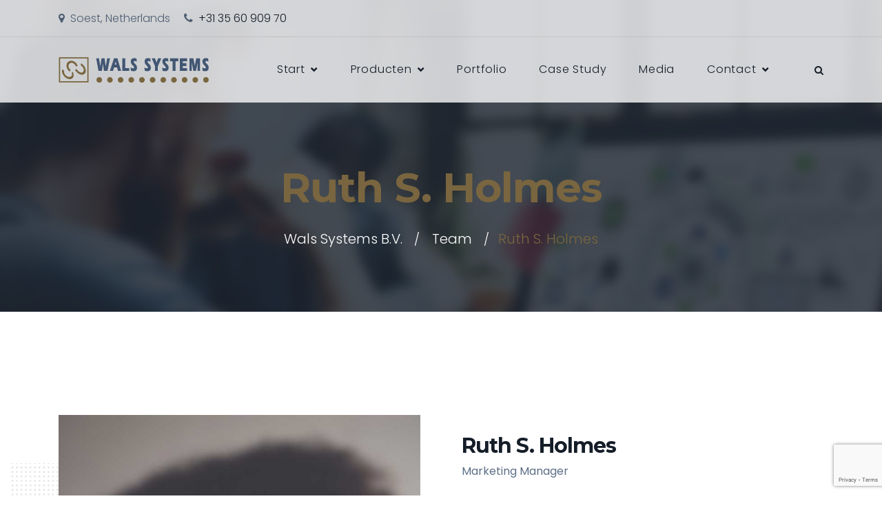

--- FILE ---
content_type: text/html; charset=UTF-8
request_url: https://walssystems.nl/member/ruth-s-holmes/
body_size: 12761
content:
<!DOCTYPE html>
<html lang="nl" class="no-js">
<head>
	<meta charset="UTF-8">
	<meta name="viewport" content="width=device-width, initial-scale=1, shrink-to-fit=no">
    <meta name="format-detection" content="telephone=no">
	<link rel="profile" href="//gmpg.org/xfn/11">
	<title>Ruth S. Holmes &#8211; Wals Systems</title>
<meta name='robots' content='max-image-preview:large' />
<link rel='dns-prefetch' href='//www.google.com' />
<link rel='dns-prefetch' href='//fonts.googleapis.com' />
<link rel='dns-prefetch' href='//s.w.org' />
<link rel="alternate" type="application/rss+xml" title="Wals Systems &raquo; Feed" href="https://walssystems.nl/feed/" />
<link rel="alternate" type="application/rss+xml" title="Wals Systems &raquo; Reactiesfeed" href="https://walssystems.nl/comments/feed/" />
<script type="text/javascript">
window._wpemojiSettings = {"baseUrl":"https:\/\/s.w.org\/images\/core\/emoji\/13.1.0\/72x72\/","ext":".png","svgUrl":"https:\/\/s.w.org\/images\/core\/emoji\/13.1.0\/svg\/","svgExt":".svg","source":{"concatemoji":"https:\/\/walssystems.nl\/wp-includes\/js\/wp-emoji-release.min.js?ver=5.9.7"}};
/*! This file is auto-generated */
!function(e,a,t){var n,r,o,i=a.createElement("canvas"),p=i.getContext&&i.getContext("2d");function s(e,t){var a=String.fromCharCode;p.clearRect(0,0,i.width,i.height),p.fillText(a.apply(this,e),0,0);e=i.toDataURL();return p.clearRect(0,0,i.width,i.height),p.fillText(a.apply(this,t),0,0),e===i.toDataURL()}function c(e){var t=a.createElement("script");t.src=e,t.defer=t.type="text/javascript",a.getElementsByTagName("head")[0].appendChild(t)}for(o=Array("flag","emoji"),t.supports={everything:!0,everythingExceptFlag:!0},r=0;r<o.length;r++)t.supports[o[r]]=function(e){if(!p||!p.fillText)return!1;switch(p.textBaseline="top",p.font="600 32px Arial",e){case"flag":return s([127987,65039,8205,9895,65039],[127987,65039,8203,9895,65039])?!1:!s([55356,56826,55356,56819],[55356,56826,8203,55356,56819])&&!s([55356,57332,56128,56423,56128,56418,56128,56421,56128,56430,56128,56423,56128,56447],[55356,57332,8203,56128,56423,8203,56128,56418,8203,56128,56421,8203,56128,56430,8203,56128,56423,8203,56128,56447]);case"emoji":return!s([10084,65039,8205,55357,56613],[10084,65039,8203,55357,56613])}return!1}(o[r]),t.supports.everything=t.supports.everything&&t.supports[o[r]],"flag"!==o[r]&&(t.supports.everythingExceptFlag=t.supports.everythingExceptFlag&&t.supports[o[r]]);t.supports.everythingExceptFlag=t.supports.everythingExceptFlag&&!t.supports.flag,t.DOMReady=!1,t.readyCallback=function(){t.DOMReady=!0},t.supports.everything||(n=function(){t.readyCallback()},a.addEventListener?(a.addEventListener("DOMContentLoaded",n,!1),e.addEventListener("load",n,!1)):(e.attachEvent("onload",n),a.attachEvent("onreadystatechange",function(){"complete"===a.readyState&&t.readyCallback()})),(n=t.source||{}).concatemoji?c(n.concatemoji):n.wpemoji&&n.twemoji&&(c(n.twemoji),c(n.wpemoji)))}(window,document,window._wpemojiSettings);
</script>
<style type="text/css">
img.wp-smiley,
img.emoji {
	display: inline !important;
	border: none !important;
	box-shadow: none !important;
	height: 1em !important;
	width: 1em !important;
	margin: 0 0.07em !important;
	vertical-align: -0.1em !important;
	background: none !important;
	padding: 0 !important;
}
</style>
	<link rel='stylesheet' id='sbi_styles-css'  href='https://walssystems.nl/wp-content/plugins/instagram-feed/css/sbi-styles.min.css?ver=6.2.3' type='text/css' media='all' />
<link rel='stylesheet' id='wp-block-library-css'  href='https://walssystems.nl/wp-includes/css/dist/block-library/style.min.css?ver=5.9.7' type='text/css' media='all' />
<style id='wp-block-library-theme-inline-css' type='text/css'>
.wp-block-audio figcaption{color:#555;font-size:13px;text-align:center}.is-dark-theme .wp-block-audio figcaption{color:hsla(0,0%,100%,.65)}.wp-block-code>code{font-family:Menlo,Consolas,monaco,monospace;color:#1e1e1e;padding:.8em 1em;border:1px solid #ddd;border-radius:4px}.wp-block-embed figcaption{color:#555;font-size:13px;text-align:center}.is-dark-theme .wp-block-embed figcaption{color:hsla(0,0%,100%,.65)}.blocks-gallery-caption{color:#555;font-size:13px;text-align:center}.is-dark-theme .blocks-gallery-caption{color:hsla(0,0%,100%,.65)}.wp-block-image figcaption{color:#555;font-size:13px;text-align:center}.is-dark-theme .wp-block-image figcaption{color:hsla(0,0%,100%,.65)}.wp-block-pullquote{border-top:4px solid;border-bottom:4px solid;margin-bottom:1.75em;color:currentColor}.wp-block-pullquote__citation,.wp-block-pullquote cite,.wp-block-pullquote footer{color:currentColor;text-transform:uppercase;font-size:.8125em;font-style:normal}.wp-block-quote{border-left:.25em solid;margin:0 0 1.75em;padding-left:1em}.wp-block-quote cite,.wp-block-quote footer{color:currentColor;font-size:.8125em;position:relative;font-style:normal}.wp-block-quote.has-text-align-right{border-left:none;border-right:.25em solid;padding-left:0;padding-right:1em}.wp-block-quote.has-text-align-center{border:none;padding-left:0}.wp-block-quote.is-large,.wp-block-quote.is-style-large,.wp-block-quote.is-style-plain{border:none}.wp-block-search .wp-block-search__label{font-weight:700}.wp-block-group:where(.has-background){padding:1.25em 2.375em}.wp-block-separator{border:none;border-bottom:2px solid;margin-left:auto;margin-right:auto;opacity:.4}.wp-block-separator:not(.is-style-wide):not(.is-style-dots){width:100px}.wp-block-separator.has-background:not(.is-style-dots){border-bottom:none;height:1px}.wp-block-separator.has-background:not(.is-style-wide):not(.is-style-dots){height:2px}.wp-block-table thead{border-bottom:3px solid}.wp-block-table tfoot{border-top:3px solid}.wp-block-table td,.wp-block-table th{padding:.5em;border:1px solid;word-break:normal}.wp-block-table figcaption{color:#555;font-size:13px;text-align:center}.is-dark-theme .wp-block-table figcaption{color:hsla(0,0%,100%,.65)}.wp-block-video figcaption{color:#555;font-size:13px;text-align:center}.is-dark-theme .wp-block-video figcaption{color:hsla(0,0%,100%,.65)}.wp-block-template-part.has-background{padding:1.25em 2.375em;margin-top:0;margin-bottom:0}
</style>
<style id='global-styles-inline-css' type='text/css'>
body{--wp--preset--color--black: #000000;--wp--preset--color--cyan-bluish-gray: #abb8c3;--wp--preset--color--white: #ffffff;--wp--preset--color--pale-pink: #f78da7;--wp--preset--color--vivid-red: #cf2e2e;--wp--preset--color--luminous-vivid-orange: #ff6900;--wp--preset--color--luminous-vivid-amber: #fcb900;--wp--preset--color--light-green-cyan: #7bdcb5;--wp--preset--color--vivid-green-cyan: #00d084;--wp--preset--color--pale-cyan-blue: #8ed1fc;--wp--preset--color--vivid-cyan-blue: #0693e3;--wp--preset--color--vivid-purple: #9b51e0;--wp--preset--gradient--vivid-cyan-blue-to-vivid-purple: linear-gradient(135deg,rgba(6,147,227,1) 0%,rgb(155,81,224) 100%);--wp--preset--gradient--light-green-cyan-to-vivid-green-cyan: linear-gradient(135deg,rgb(122,220,180) 0%,rgb(0,208,130) 100%);--wp--preset--gradient--luminous-vivid-amber-to-luminous-vivid-orange: linear-gradient(135deg,rgba(252,185,0,1) 0%,rgba(255,105,0,1) 100%);--wp--preset--gradient--luminous-vivid-orange-to-vivid-red: linear-gradient(135deg,rgba(255,105,0,1) 0%,rgb(207,46,46) 100%);--wp--preset--gradient--very-light-gray-to-cyan-bluish-gray: linear-gradient(135deg,rgb(238,238,238) 0%,rgb(169,184,195) 100%);--wp--preset--gradient--cool-to-warm-spectrum: linear-gradient(135deg,rgb(74,234,220) 0%,rgb(151,120,209) 20%,rgb(207,42,186) 40%,rgb(238,44,130) 60%,rgb(251,105,98) 80%,rgb(254,248,76) 100%);--wp--preset--gradient--blush-light-purple: linear-gradient(135deg,rgb(255,206,236) 0%,rgb(152,150,240) 100%);--wp--preset--gradient--blush-bordeaux: linear-gradient(135deg,rgb(254,205,165) 0%,rgb(254,45,45) 50%,rgb(107,0,62) 100%);--wp--preset--gradient--luminous-dusk: linear-gradient(135deg,rgb(255,203,112) 0%,rgb(199,81,192) 50%,rgb(65,88,208) 100%);--wp--preset--gradient--pale-ocean: linear-gradient(135deg,rgb(255,245,203) 0%,rgb(182,227,212) 50%,rgb(51,167,181) 100%);--wp--preset--gradient--electric-grass: linear-gradient(135deg,rgb(202,248,128) 0%,rgb(113,206,126) 100%);--wp--preset--gradient--midnight: linear-gradient(135deg,rgb(2,3,129) 0%,rgb(40,116,252) 100%);--wp--preset--duotone--dark-grayscale: url('#wp-duotone-dark-grayscale');--wp--preset--duotone--grayscale: url('#wp-duotone-grayscale');--wp--preset--duotone--purple-yellow: url('#wp-duotone-purple-yellow');--wp--preset--duotone--blue-red: url('#wp-duotone-blue-red');--wp--preset--duotone--midnight: url('#wp-duotone-midnight');--wp--preset--duotone--magenta-yellow: url('#wp-duotone-magenta-yellow');--wp--preset--duotone--purple-green: url('#wp-duotone-purple-green');--wp--preset--duotone--blue-orange: url('#wp-duotone-blue-orange');--wp--preset--font-size--small: 13px;--wp--preset--font-size--medium: 20px;--wp--preset--font-size--large: 36px;--wp--preset--font-size--x-large: 42px;}.has-black-color{color: var(--wp--preset--color--black) !important;}.has-cyan-bluish-gray-color{color: var(--wp--preset--color--cyan-bluish-gray) !important;}.has-white-color{color: var(--wp--preset--color--white) !important;}.has-pale-pink-color{color: var(--wp--preset--color--pale-pink) !important;}.has-vivid-red-color{color: var(--wp--preset--color--vivid-red) !important;}.has-luminous-vivid-orange-color{color: var(--wp--preset--color--luminous-vivid-orange) !important;}.has-luminous-vivid-amber-color{color: var(--wp--preset--color--luminous-vivid-amber) !important;}.has-light-green-cyan-color{color: var(--wp--preset--color--light-green-cyan) !important;}.has-vivid-green-cyan-color{color: var(--wp--preset--color--vivid-green-cyan) !important;}.has-pale-cyan-blue-color{color: var(--wp--preset--color--pale-cyan-blue) !important;}.has-vivid-cyan-blue-color{color: var(--wp--preset--color--vivid-cyan-blue) !important;}.has-vivid-purple-color{color: var(--wp--preset--color--vivid-purple) !important;}.has-black-background-color{background-color: var(--wp--preset--color--black) !important;}.has-cyan-bluish-gray-background-color{background-color: var(--wp--preset--color--cyan-bluish-gray) !important;}.has-white-background-color{background-color: var(--wp--preset--color--white) !important;}.has-pale-pink-background-color{background-color: var(--wp--preset--color--pale-pink) !important;}.has-vivid-red-background-color{background-color: var(--wp--preset--color--vivid-red) !important;}.has-luminous-vivid-orange-background-color{background-color: var(--wp--preset--color--luminous-vivid-orange) !important;}.has-luminous-vivid-amber-background-color{background-color: var(--wp--preset--color--luminous-vivid-amber) !important;}.has-light-green-cyan-background-color{background-color: var(--wp--preset--color--light-green-cyan) !important;}.has-vivid-green-cyan-background-color{background-color: var(--wp--preset--color--vivid-green-cyan) !important;}.has-pale-cyan-blue-background-color{background-color: var(--wp--preset--color--pale-cyan-blue) !important;}.has-vivid-cyan-blue-background-color{background-color: var(--wp--preset--color--vivid-cyan-blue) !important;}.has-vivid-purple-background-color{background-color: var(--wp--preset--color--vivid-purple) !important;}.has-black-border-color{border-color: var(--wp--preset--color--black) !important;}.has-cyan-bluish-gray-border-color{border-color: var(--wp--preset--color--cyan-bluish-gray) !important;}.has-white-border-color{border-color: var(--wp--preset--color--white) !important;}.has-pale-pink-border-color{border-color: var(--wp--preset--color--pale-pink) !important;}.has-vivid-red-border-color{border-color: var(--wp--preset--color--vivid-red) !important;}.has-luminous-vivid-orange-border-color{border-color: var(--wp--preset--color--luminous-vivid-orange) !important;}.has-luminous-vivid-amber-border-color{border-color: var(--wp--preset--color--luminous-vivid-amber) !important;}.has-light-green-cyan-border-color{border-color: var(--wp--preset--color--light-green-cyan) !important;}.has-vivid-green-cyan-border-color{border-color: var(--wp--preset--color--vivid-green-cyan) !important;}.has-pale-cyan-blue-border-color{border-color: var(--wp--preset--color--pale-cyan-blue) !important;}.has-vivid-cyan-blue-border-color{border-color: var(--wp--preset--color--vivid-cyan-blue) !important;}.has-vivid-purple-border-color{border-color: var(--wp--preset--color--vivid-purple) !important;}.has-vivid-cyan-blue-to-vivid-purple-gradient-background{background: var(--wp--preset--gradient--vivid-cyan-blue-to-vivid-purple) !important;}.has-light-green-cyan-to-vivid-green-cyan-gradient-background{background: var(--wp--preset--gradient--light-green-cyan-to-vivid-green-cyan) !important;}.has-luminous-vivid-amber-to-luminous-vivid-orange-gradient-background{background: var(--wp--preset--gradient--luminous-vivid-amber-to-luminous-vivid-orange) !important;}.has-luminous-vivid-orange-to-vivid-red-gradient-background{background: var(--wp--preset--gradient--luminous-vivid-orange-to-vivid-red) !important;}.has-very-light-gray-to-cyan-bluish-gray-gradient-background{background: var(--wp--preset--gradient--very-light-gray-to-cyan-bluish-gray) !important;}.has-cool-to-warm-spectrum-gradient-background{background: var(--wp--preset--gradient--cool-to-warm-spectrum) !important;}.has-blush-light-purple-gradient-background{background: var(--wp--preset--gradient--blush-light-purple) !important;}.has-blush-bordeaux-gradient-background{background: var(--wp--preset--gradient--blush-bordeaux) !important;}.has-luminous-dusk-gradient-background{background: var(--wp--preset--gradient--luminous-dusk) !important;}.has-pale-ocean-gradient-background{background: var(--wp--preset--gradient--pale-ocean) !important;}.has-electric-grass-gradient-background{background: var(--wp--preset--gradient--electric-grass) !important;}.has-midnight-gradient-background{background: var(--wp--preset--gradient--midnight) !important;}.has-small-font-size{font-size: var(--wp--preset--font-size--small) !important;}.has-medium-font-size{font-size: var(--wp--preset--font-size--medium) !important;}.has-large-font-size{font-size: var(--wp--preset--font-size--large) !important;}.has-x-large-font-size{font-size: var(--wp--preset--font-size--x-large) !important;}
</style>
<link rel='stylesheet' id='fontawesome-five-css-css'  href='https://walssystems.nl/wp-content/plugins/accesspress-social-counter/css/fontawesome-all.css?ver=1.9.2' type='text/css' media='all' />
<link rel='stylesheet' id='wp-aas-public-css-css'  href='https://walssystems.nl/wp-content/plugins/accordion-and-accordion-slider/assets/css/wp-aas-public.css?ver=1.3' type='text/css' media='all' />
<link rel='stylesheet' id='contact-form-7-css'  href='https://walssystems.nl/wp-content/plugins/contact-form-7/includes/css/styles.css?ver=5.6.4' type='text/css' media='all' />
<link rel='stylesheet' id='ppress-frontend-css'  href='https://walssystems.nl/wp-content/plugins/wp-user-avatar/assets/css/frontend.min.css?ver=4.13.4' type='text/css' media='all' />
<link rel='stylesheet' id='ppress-flatpickr-css'  href='https://walssystems.nl/wp-content/plugins/wp-user-avatar/assets/flatpickr/flatpickr.min.css?ver=4.13.4' type='text/css' media='all' />
<link rel='stylesheet' id='ppress-select2-css'  href='https://walssystems.nl/wp-content/plugins/wp-user-avatar/assets/select2/select2.min.css?ver=5.9.7' type='text/css' media='all' />
<link rel='stylesheet' id='hfe-style-css'  href='https://walssystems.nl/wp-content/plugins/header-footer-elementor/assets/css/header-footer-elementor.css?ver=1.6.16' type='text/css' media='all' />
<link rel='stylesheet' id='elementor-icons-css'  href='https://walssystems.nl/wp-content/plugins/elementor/assets/lib/eicons/css/elementor-icons.min.css?ver=5.21.0' type='text/css' media='all' />
<link rel='stylesheet' id='elementor-frontend-css'  href='https://walssystems.nl/wp-content/plugins/elementor/assets/css/frontend-lite.min.css?ver=3.15.3' type='text/css' media='all' />
<link rel='stylesheet' id='swiper-css'  href='https://walssystems.nl/wp-content/plugins/elementor/assets/lib/swiper/css/swiper.min.css?ver=5.3.6' type='text/css' media='all' />
<link rel='stylesheet' id='elementor-post-3627-css'  href='https://walssystems.nl/wp-content/uploads/elementor/css/post-3627.css?ver=1680517640' type='text/css' media='all' />
<link rel='stylesheet' id='elementor-global-css'  href='https://walssystems.nl/wp-content/uploads/elementor/css/global.css?ver=1680517640' type='text/css' media='all' />
<link rel='stylesheet' id='font-awesome-css'  href='https://walssystems.nl/wp-content/themes/techup/css/font-awesome.css?ver=100.0.1' type='text/css' media='all' />
<link rel='stylesheet' id='rvm_jvectormap_css-css'  href='https://walssystems.nl/wp-content/plugins/responsive-vector-maps/css/jquery-jvectormap-2.0.4.css?ver=5.9.7' type='text/css' media='all' />
<link rel='stylesheet' id='rvm_general_css-css'  href='https://walssystems.nl/wp-content/plugins/responsive-vector-maps/css/rvm_general.css?ver=1.1' type='text/css' media='all' />
<link rel='stylesheet' id='flaticon2-css'  href='https://walssystems.nl/wp-content/themes/techup/css/flaticon2.css?ver=100.0.1' type='text/css' media='all' />
<link rel='stylesheet' id='ico-css'  href='https://walssystems.nl/wp-content/themes/techup/css/icomoon.css?ver=100.0.1' type='text/css' media='all' />
<link rel='stylesheet' id='techup-google-font-css'  href='//fonts.googleapis.com/css?family=Poppins%3A200%2C200italic%2C300%2C300italic%2Cregular%2C400%2C400italic%2C500%2C500italic%2C600%2C600italic%2C700%2C700italic%7CMontserrat%3A200%2C200italic%2C300%2C300italic%2Cregular%2C400%2C400italic%2C500%2C500italic%2C600%2C600italic%2C700%2C700italic&#038;subset=latin-ext&#038;ver=100.0.1' type='text/css' media='all' />
<link rel='stylesheet' id='techup-accesspress-css'  href='https://walssystems.nl/wp-content/themes/techup/css/accesspress.css?ver=100.0.1' type='text/css' media='all' />
<link rel='stylesheet' id='bootstrap-css'  href='https://walssystems.nl/wp-content/themes/techup/css/bootstrap.min.css?ver=100.0.1' type='text/css' media='all' />
<link rel='stylesheet' id='techup-animations-css'  href='https://walssystems.nl/wp-content/themes/techup/css/animations.css?ver=100.0.1' type='text/css' media='all' />
<link rel='stylesheet' id='techup-main-css'  href='https://walssystems.nl/wp-content/themes/techup/css/main.css?ver=100.0.1' type='text/css' media='all' />
<style id='techup-main-inline-css' type='text/css'>
:root{--colorMain:#79653f;--colorMain2:#79653f;--colorMain3:#79653f;--colorMain4:#288ef7;--fontColor:#5c6f87;--darkgreyColor:#141d28;--darkColor:#233142;--colorDarkgreyDarker50:#000000;--colorDarkgreyDarker10:#030406;--colorDarkgreyDarker5:#0c1117;--colorFontDarker7:#4e5e72;--colorFontDarker10:#475669;--colorFontDarker20:#333d4a;--colorDarkRGB:35, 49, 66;--colorDarkLighten2:#273649;--colorDarkLighten10:#354a63;--colorMainRGB:121, 101, 63;--colorMainRGBA20:rgba(121, 101, 63, .2);--colorMainDarken20:#362d1c;--colorMainDarken20RGB:54, 45, 28;--colorMainDarken40:#000000;--colorMain2RGB:121, 101, 63;--colorMain2Darken5:#685736;--colorMain2Darken4:#6c5a38;--colorMain2Darken3:#6f5d3a;--colorMain2Darken2:#725f3c;--colorMain2Darken1:#76623d;--colorMain2Darken20:#362d1c;--colorMain2Darken40:#000000;--colorMain2Lighten10:#9b8150;--colorMain3RGB:121, 101, 63;--colorMain3Darken20:#362d1c;--colorMain3Darken40:#000000;--colorMain4RGB:40, 142, 247;}
/* Customizer options */  span.taxonomy-name-title { display: none; }
</style>
<link rel='stylesheet' id='techup-style-css'  href='https://walssystems.nl/wp-content/themes/techup/style.css?ver=100.0.1' type='text/css' media='all' />
<link rel='stylesheet' id='google-fonts-1-css'  href='https://fonts.googleapis.com/css?family=Roboto%3A100%2C100italic%2C200%2C200italic%2C300%2C300italic%2C400%2C400italic%2C500%2C500italic%2C600%2C600italic%2C700%2C700italic%2C800%2C800italic%2C900%2C900italic%7CRoboto+Slab%3A100%2C100italic%2C200%2C200italic%2C300%2C300italic%2C400%2C400italic%2C500%2C500italic%2C600%2C600italic%2C700%2C700italic%2C800%2C800italic%2C900%2C900italic&#038;display=auto&#038;ver=5.9.7' type='text/css' media='all' />
<link rel="preconnect" href="https://fonts.gstatic.com/" crossorigin><script type='text/javascript' src='https://walssystems.nl/wp-includes/js/jquery/jquery.min.js?ver=3.6.0' id='jquery-core-js'></script>
<script type='text/javascript' src='https://walssystems.nl/wp-includes/js/jquery/jquery-migrate.min.js?ver=3.3.2' id='jquery-migrate-js'></script>
<script type='text/javascript' src='https://walssystems.nl/wp-content/plugins/responsive-vector-maps/js/regions-data/jquery-jvectormap-2.0.3.min.js?ver=2.0.3' id='rvm_jquery-jvectormap-js-js'></script>
<script type='text/javascript' src='https://walssystems.nl/wp-content/plugins/revslider/public/assets/js/rbtools.min.js?ver=6.5.8' async id='tp-tools-js'></script>
<script type='text/javascript' src='https://walssystems.nl/wp-content/plugins/revslider/public/assets/js/rs6.min.js?ver=6.5.8' async id='revmin-js'></script>
<script type='text/javascript' id='snazzymaps-js-js-extra'>
/* <![CDATA[ */
var SnazzyDataForSnazzyMaps = [];
SnazzyDataForSnazzyMaps={"id":151,"name":"Ultra Light with Labels","description":"Light Rust","url":"https:\/\/snazzymaps.com\/style\/151\/ultra-light-with-labels","imageUrl":"https:\/\/snazzy-maps-cdn.azureedge.net\/assets\/151-ultra-light-with-labels.png?v=20170626083737","json":"[{\"featureType\":\"water\",\"elementType\":\"geometry\",\"stylers\":[{\"color\":\"#e9e9e9\"},{\"lightness\":17}]},{\"featureType\":\"landscape\",\"elementType\":\"geometry\",\"stylers\":[{\"color\":\"#f5f5f5\"},{\"lightness\":20}]},{\"featureType\":\"road.highway\",\"elementType\":\"geometry.fill\",\"stylers\":[{\"color\":\"#ffffff\"},{\"lightness\":17}]},{\"featureType\":\"road.highway\",\"elementType\":\"geometry.stroke\",\"stylers\":[{\"color\":\"#ffffff\"},{\"lightness\":29},{\"weight\":0.2}]},{\"featureType\":\"road.arterial\",\"elementType\":\"geometry\",\"stylers\":[{\"color\":\"#ffffff\"},{\"lightness\":18}]},{\"featureType\":\"road.local\",\"elementType\":\"geometry\",\"stylers\":[{\"color\":\"#ffffff\"},{\"lightness\":16}]},{\"featureType\":\"poi\",\"elementType\":\"geometry\",\"stylers\":[{\"color\":\"#f5f5f5\"},{\"lightness\":21}]},{\"featureType\":\"poi.park\",\"elementType\":\"geometry\",\"stylers\":[{\"color\":\"#dedede\"},{\"lightness\":21}]},{\"elementType\":\"labels.text.stroke\",\"stylers\":[{\"visibility\":\"on\"},{\"color\":\"#ffffff\"},{\"lightness\":16}]},{\"elementType\":\"labels.text.fill\",\"stylers\":[{\"saturation\":36},{\"color\":\"#333333\"},{\"lightness\":40}]},{\"elementType\":\"labels.icon\",\"stylers\":[{\"visibility\":\"off\"}]},{\"featureType\":\"transit\",\"elementType\":\"geometry\",\"stylers\":[{\"color\":\"#f2f2f2\"},{\"lightness\":19}]},{\"featureType\":\"administrative\",\"elementType\":\"geometry.fill\",\"stylers\":[{\"color\":\"#fefefe\"},{\"lightness\":20}]},{\"featureType\":\"administrative\",\"elementType\":\"geometry.stroke\",\"stylers\":[{\"color\":\"#fefefe\"},{\"lightness\":17},{\"weight\":1.2}]}]","views":912947,"favorites":2440,"createdBy":{"name":"Anonymous","url":null},"createdOn":"2014-11-04T03:01:33.197","tags":["greyscale","light"],"colors":["gray","white"]};
/* ]]> */
</script>
<script type='text/javascript' src='https://walssystems.nl/wp-content/plugins/snazzy-maps/snazzymaps.js?ver=1.4.0' id='snazzymaps-js-js'></script>
<script type='text/javascript' src='https://walssystems.nl/wp-content/plugins/wp-user-avatar/assets/flatpickr/flatpickr.min.js?ver=4.13.4' id='ppress-flatpickr-js'></script>
<script type='text/javascript' src='https://walssystems.nl/wp-content/plugins/wp-user-avatar/assets/select2/select2.min.js?ver=4.13.4' id='ppress-select2-js'></script>
<script type='text/javascript' src='https://walssystems.nl/wp-content/themes/techup/js/vendor/modernizr-custom.js?ver=2.6.2' id='techup-modernizr-js'></script>
<link rel="EditURI" type="application/rsd+xml" title="RSD" href="https://walssystems.nl/xmlrpc.php?rsd" />
<link rel="wlwmanifest" type="application/wlwmanifest+xml" href="https://walssystems.nl/wp-includes/wlwmanifest.xml" /> 
<meta name="generator" content="WordPress 5.9.7" />
<link rel="canonical" href="https://walssystems.nl/member/ruth-s-holmes/" />
<link rel='shortlink' href='https://walssystems.nl/?p=1423' />
<link rel="alternate" type="application/json+oembed" href="https://walssystems.nl/wp-json/oembed/1.0/embed?url=https%3A%2F%2Fwalssystems.nl%2Fmember%2Fruth-s-holmes%2F" />
<link rel="alternate" type="text/xml+oembed" href="https://walssystems.nl/wp-json/oembed/1.0/embed?url=https%3A%2F%2Fwalssystems.nl%2Fmember%2Fruth-s-holmes%2F&#038;format=xml" />
<meta name="generator" content="Elementor 3.15.3; features: e_dom_optimization, e_optimized_assets_loading, e_optimized_css_loading, additional_custom_breakpoints; settings: css_print_method-external, google_font-enabled, font_display-auto">
<meta name="generator" content="Powered by Slider Revolution 6.5.8 - responsive, Mobile-Friendly Slider Plugin for WordPress with comfortable drag and drop interface." />
<link rel="icon" href="https://walssystems.nl/wp-content/uploads/2021/12/Logo-vierkant.png" sizes="32x32" />
<link rel="icon" href="https://walssystems.nl/wp-content/uploads/2021/12/Logo-vierkant.png" sizes="192x192" />
<link rel="apple-touch-icon" href="https://walssystems.nl/wp-content/uploads/2021/12/Logo-vierkant.png" />
<meta name="msapplication-TileImage" content="https://walssystems.nl/wp-content/uploads/2021/12/Logo-vierkant.png" />
<script type="text/javascript">function setREVStartSize(e){
			//window.requestAnimationFrame(function() {				 
				window.RSIW = window.RSIW===undefined ? window.innerWidth : window.RSIW;	
				window.RSIH = window.RSIH===undefined ? window.innerHeight : window.RSIH;	
				try {								
					var pw = document.getElementById(e.c).parentNode.offsetWidth,
						newh;
					pw = pw===0 || isNaN(pw) ? window.RSIW : pw;
					e.tabw = e.tabw===undefined ? 0 : parseInt(e.tabw);
					e.thumbw = e.thumbw===undefined ? 0 : parseInt(e.thumbw);
					e.tabh = e.tabh===undefined ? 0 : parseInt(e.tabh);
					e.thumbh = e.thumbh===undefined ? 0 : parseInt(e.thumbh);
					e.tabhide = e.tabhide===undefined ? 0 : parseInt(e.tabhide);
					e.thumbhide = e.thumbhide===undefined ? 0 : parseInt(e.thumbhide);
					e.mh = e.mh===undefined || e.mh=="" || e.mh==="auto" ? 0 : parseInt(e.mh,0);		
					if(e.layout==="fullscreen" || e.l==="fullscreen") 						
						newh = Math.max(e.mh,window.RSIH);					
					else{					
						e.gw = Array.isArray(e.gw) ? e.gw : [e.gw];
						for (var i in e.rl) if (e.gw[i]===undefined || e.gw[i]===0) e.gw[i] = e.gw[i-1];					
						e.gh = e.el===undefined || e.el==="" || (Array.isArray(e.el) && e.el.length==0)? e.gh : e.el;
						e.gh = Array.isArray(e.gh) ? e.gh : [e.gh];
						for (var i in e.rl) if (e.gh[i]===undefined || e.gh[i]===0) e.gh[i] = e.gh[i-1];
											
						var nl = new Array(e.rl.length),
							ix = 0,						
							sl;					
						e.tabw = e.tabhide>=pw ? 0 : e.tabw;
						e.thumbw = e.thumbhide>=pw ? 0 : e.thumbw;
						e.tabh = e.tabhide>=pw ? 0 : e.tabh;
						e.thumbh = e.thumbhide>=pw ? 0 : e.thumbh;					
						for (var i in e.rl) nl[i] = e.rl[i]<window.RSIW ? 0 : e.rl[i];
						sl = nl[0];									
						for (var i in nl) if (sl>nl[i] && nl[i]>0) { sl = nl[i]; ix=i;}															
						var m = pw>(e.gw[ix]+e.tabw+e.thumbw) ? 1 : (pw-(e.tabw+e.thumbw)) / (e.gw[ix]);					
						newh =  (e.gh[ix] * m) + (e.tabh + e.thumbh);
					}
					var el = document.getElementById(e.c);
					if (el!==null && el) el.style.height = newh+"px";					
					el = document.getElementById(e.c+"_wrapper");
					if (el!==null && el) {
						el.style.height = newh+"px";
						el.style.display = "block";
					}
				} catch(e){
					console.log("Failure at Presize of Slider:" + e)
				}					   
			//});
		  };</script>
</head>
<body class="fw-team-template-default single single-fw-team postid-1423 ehf-template-techup ehf-stylesheet-techup masthead-fixed full-width singular elementor-default elementor-kit-3627">
	<!-- page preloader -->
	<div class="preloader">
		<div class="preloader_image  pulse" style="background-image: url(//walssystems.nl/wp-content/uploads/2021/12/Logo-vierkant.png)"></div>
	</div>

<!-- search modal -->
<div class="modal" tabindex="-1" role="dialog" aria-labelledby="search_modal" id="search_modal">

	<div class="widget widget_search">
		
<form role="search" method="get" class="search-form" action="https://walssystems.nl/">
	<div class="form-group">
		<label>
            <span class="screen-reader-text">Search for:</span>
			<input type="search" class="search-field form-control"
			       placeholder="Zoeken"
			       value="" name="s"
			       title="Search for:"/>
		</label>
	</div>
	<button type="submit" class="search-submit">
		<span class="screen-reader-text">Search</span>
	</button>
</form>
	</div>
</div>

<!-- login modal -->
<div class="modal ls" id="login_modal">
    <div class="modal_login_form">
        <div class="menu-form ls text-center" >

            <a href="#" data-dismiss="modal" aria-label="Close" class="remove"><i class="fa fa-times"></i></a>
                        <h4 class="special-heading text-center">
                <span><mark>Sign in</mark> to Techup</span>
            </h4>
            <div class="divider-35"></div>
            
            <form name="loginform" id="loginform" action="https://walssystems.nl/wp-login.php" method="post"><p class="login-username">
				<label for="user_login"></label>
				<input type="text" name="log" id="user_login" class="input" value="" size="20" />
			</p><p class="login-password">
				<label for="user_pass"></label>
				<input type="password" name="pwd" id="user_pass" class="input" value="" size="20" />
			</p><p class="login-remember"><label><input name="rememberme" type="checkbox" id="rememberme" value="forever" /> Remember Me</label></p><p class="login-submit">
				<input type="submit" name="wp-submit" id="wp-submit" class="button button-primary" value="Get Started" />
				<input type="hidden" name="redirect_to" value="https://walssystems.nl/member/ruth-s-holmes/" />
			</p></form>            <div class="divider-30"></div>
            <a href="https://walssystems.nl/reset-password/">Lost your password?</a>
        </div>
        <div class="menu-img ds d-flex flex-column align-items-center justify-content-center s-overlay cover-image p-20 text-center">
                        <h5 class="special-heading">
                <span>Hello, Friend!</span>
            </h5>
            <div class="divider-40"></div>
                            <p class="mb-0">Lorem ipsum dolor sit amet, consectetur adipiscing elit.</p>
                                    <div class="divider-40"></div>
            <button type="submit" class="btn btn-short btn-maincolor registrate_modal_window modal_window">Sign up</button>
                    </div>
    </div>
</div>


<!-- Contact modal -->
<div class="modal ls" id="contact_modal">
        <div class="modal_login_form">
            <div class="menu-form ls " >

                <a href="#" data-dismiss="modal" aria-label="Close" class="remove"><i class="fa fa-times"></i></a>

                <h5 class="special-heading">
                    <span>Ask a <mark>question</mark></span>
                </h5>
                                    <div class="divider-35"></div>
                    <p class="color-darkgrey">orem ipsum dolor sit amet, consectetur adipiscing elit. Duis nec justo rutrum leo feugiat tincidunt. Mauris eleifend efficitur ex.</p>
                
                <div class="divider-35"></div><div role="form" class="wpcf7" id="wpcf7-f6-o1" lang="en-US" dir="ltr">
<div class="screen-reader-response"><p role="status" aria-live="polite" aria-atomic="true"></p> <ul></ul></div>
<form action="/member/ruth-s-holmes/#wpcf7-f6-o1" method="post" class="wpcf7-form init" novalidate="novalidate" data-status="init">
<div style="display: none;">
<input type="hidden" name="_wpcf7" value="6" />
<input type="hidden" name="_wpcf7_version" value="5.6.4" />
<input type="hidden" name="_wpcf7_locale" value="en_US" />
<input type="hidden" name="_wpcf7_unit_tag" value="wpcf7-f6-o1" />
<input type="hidden" name="_wpcf7_container_post" value="0" />
<input type="hidden" name="_wpcf7_posted_data_hash" value="" />
<input type="hidden" name="_wpcf7_recaptcha_response" value="" />
</div>
<div class="forms-width-50">
<p><span class="wpcf7-form-control-wrap" data-name="user-name"><input type="text" name="user-name" value="" size="40" class="wpcf7-form-control wpcf7-text wpcf7-validates-as-required form-control" aria-required="true" aria-invalid="false" placeholder="Enter your name" /></span></p>
<p><span class="wpcf7-form-control-wrap" data-name="user-email"><input type="email" name="user-email" value="" size="40" class="wpcf7-form-control wpcf7-text wpcf7-email wpcf7-validates-as-required wpcf7-validates-as-email form-control" aria-required="true" aria-invalid="false" placeholder="Enter your email" /></span></p>
</div>
<p><span class="wpcf7-form-control-wrap" data-name="user-message"><textarea name="user-message" cols="40" rows="10" class="wpcf7-form-control wpcf7-textarea form-control" aria-invalid="false" placeholder="Enter your message"></textarea></span></p>
<p><input type="submit" value="Email us" class="wpcf7-form-control has-spinner wpcf7-submit btn btn-maincolor btn-short" /></p>
<div class="wpcf7-response-output" aria-hidden="true"></div></form></div>
            </div>

        </div>
</div>

	<!-- Unyson messages modal -->
	<div class="modal fade" tabindex="-1" role="dialog" id="messages_modal">
		<div class="fw-messages-wrap ls p-5 modal-dialog" role="document">
			<button type="button" class="close color-darkgrey" data-dismiss="modal"
					aria-label="Close">
				<span aria-hidden="true">&times;</span>
			</button>
					</div>
	</div><!-- eof .modal -->

<!-- wrappers for visual page editor and boxed version of template -->
<div id="canvas" class=""
	>
	<div id="box_wrapper" class="">
		<!-- template sections -->
				<div class="header_absolute cover-background s-overlay ls ms"
					><!-- .header_absolute open -->
			<section class="page_topline  c-my-10 s-py-5  ls ms s-borderbottom  s-overlay"
        >
    <div class="container">
        <div class="row align-items-center">
            <div class="col-lg-8 text-center text-lg-left fw-300">
                                    <span class="pr-3"><i class="fa fa-map-marker mr-2"></i>Soest, Netherlands</span>
                                                    <span class="pr-3"><i class="fa fa-phone pr-2 "></i><a href="tel:+31 35 60 909 70">+31 35 60 909 70</a></span>
                            </div>

            <div class="col-lg-4 text-center text-lg-right">
                                    <span class="social-icons">
                        
<span class="social-icons ">
	
		<a href="#"
           class="  ">
            <span class=""></span>
        </a>
		</span>
                    </span>
                            </div>
        </div>
    </div>
</section><!-- .page_topline -->


<header class="page_header without-dots justify-nav-center  ls ms    s-overlay"
        >
    <div class="container">
        <div class="row align-items-center">
            <div class="col-xl-3 col-md-7 col-10">
                <a href="https://walssystems.nl/"
   rel="home" class="logo logo_image_and_text">
			<img class="logo-color" src="//walssystems.nl/wp-content/uploads/2021/12/logo-compleet.png" alt=" ">
	    			<span class="logo-text">
			 		</span>
	</a>            </div>
            <div class="col-xl-9 col-1 flex-menu">
                <!-- main nav start -->
                <nav class="top-nav">
                    <ul id="menu-main_menu" class="sf-menu nav"><li id="menu-item-549" class="menu-item menu-item-type-custom menu-item-object-custom menu-item-has-children menu-item-549"><a href="/" >Start</a>
<ul class="sub-menu">
	<li id="menu-item-3592" class="menu-item menu-item-type-custom menu-item-object-custom menu-item-3592"><a href="/#producten" >Producten</a></li>
	<li id="menu-item-3591" class="menu-item menu-item-type-custom menu-item-object-custom menu-item-3591"><a href="/#waarom-ons" >Waarom ons</a></li>
	<li id="menu-item-3593" class="menu-item menu-item-type-custom menu-item-object-custom menu-item-3593"><a href="/#portofolio" >Portofolio</a></li>
	<li id="menu-item-3595" class="menu-item menu-item-type-custom menu-item-object-custom menu-item-3595"><a href="/#innovatie" >Innovatie</a></li>
	<li id="menu-item-3597" class="menu-item menu-item-type-custom menu-item-object-custom menu-item-3597"><a href="/#nieuws" >Case Study</a></li>
</ul>
</li>
<li id="menu-item-1369" class="menu-item menu-item-type-post_type menu-item-object-page menu-item-has-children menu-item-1369"><a href="https://walssystems.nl/producten/" >Producten</a>
<ul class="sub-menu">
	<li id="menu-item-3575" class="menu-item menu-item-type-custom menu-item-object-custom menu-item-3575"><a href="/service/spider/" >Spider Palletiser</a></li>
	<li id="menu-item-3576" class="menu-item menu-item-type-custom menu-item-object-custom menu-item-3576"><a href="/producten/pecker" >Pecker Pick &#038; Place</a></li>
	<li id="menu-item-3577" class="menu-item menu-item-type-custom menu-item-object-custom menu-item-3577"><a href="/producten/delta-pecker" >Delta Pecker</a></li>
	<li id="menu-item-3580" class="menu-item menu-item-type-custom menu-item-object-custom menu-item-3580"><a href="/producten/agv" >AGV</a></li>
</ul>
</li>
<li id="menu-item-1468" class="menu-item menu-item-type-post_type menu-item-object-page menu-item-1468"><a href="https://walssystems.nl/gallery/" >Portfolio</a></li>
<li id="menu-item-1636" class="menu-item menu-item-type-post_type menu-item-object-page current_page_parent menu-item-1636"><a href="https://walssystems.nl/case-study/" >Case Study</a></li>
<li id="menu-item-3970" class="menu-item menu-item-type-post_type menu-item-object-page menu-item-3970"><a href="https://walssystems.nl/media/" >Media</a></li>
<li id="menu-item-1330" class="menu-item menu-item-type-post_type menu-item-object-page menu-item-has-children menu-item-1330"><a href="https://walssystems.nl/contact-us/" >Contact</a>
<ul class="sub-menu">
	<li id="menu-item-3599" class="menu-item menu-item-type-post_type menu-item-object-page menu-item-3599"><a href="https://walssystems.nl/contact-us/" >Contact Ons</a></li>
	<li id="menu-item-1800" class="menu-item menu-item-type-post_type menu-item-object-page menu-item-1800"><a href="https://walssystems.nl/about/" >Over Ons</a></li>
</ul>
</li>
</ul>                </nav>
                <a href="#" class="search_modal_button text-right flex-grow-2 hidden-below-xl">
                    <i class="fa fa-search"></i>
                </a>
            </div>
        </div>
    </div>
    <!-- header toggler -->
    <span class="toggle_menu"><span></span></span>
</header>
</div><!--.header_absolute--><section class="page_title  ds s-pt-265 s-pb-90   s-pt-xl-235 s-pb-xl-90   s-pt-md-265 s-pb-90 s-pt-lg-225  s-parallax cover-background s-overlay"
        style="background-image:url(http://walssystems.nl/wp-content/uploads/2019/06/title-bg.jpg);">
	<div class="container">
		<div class="row">
			<div class="col-sm-12 text-center">
				<h1>
                Ruth S. Holmes				</h1>
					<ol class="breadcrumb">
									<li class="breadcrumb-item first-item">
									<a href="https://walssystems.nl/">Wals Systems B.V.</a></li>
																<li class="breadcrumb-item 0-item">
									<a href="https://walssystems.nl/team/team/">Team</a></li>
																<li class="breadcrumb-item last-item">Ruth S. Holmes</li>
						</ol>
			</div>
		</div>
	</div>
</section><!--.page_title-->	<div id="content" class="col-12 col-sm-12">
					<article id="post-1423" class="row ls post-1423 fw-team type-fw-team status-publish has-post-thumbnail hentry fw-team-category-team">
                <div class="divider-60 divider-md-90 divider-xl-150"></div>
                <div class="container c-gutter-60">
                    <div class="row">
                        <div class="col-12">
                            <div class="row align-items-center">
                                                                <div class="col-lg-6">
                                    <div class="item-media pattern-left">
                                        <img width="800" height="995" src="https://walssystems.nl/wp-content/uploads/2019/05/team06-800x995.jpg" class="attachment-techup-small-width size-techup-small-width wp-post-image" alt="" />                                    </div>
                                </div>
                                <div class="col-lg-6 text-center text-md-left">
                                                                            <div class="divider-50 hidden-above-lg"></div>
                                        <h5 class="special-heading text-center text-md-left mb-2"><span> Ruth S. Holmes</span></h3>
                                                                                    <p class="text-center text-md-left">
                                                Marketing Manager                                            </p>
                                        
                                                                                    
<span class="social-icons ">
	
		<a href="#"
           class="fa fa-facebook  ">
            <span class=""></span>
        </a>
		
		<a href="#"
           class="fa fa-paper-plane  ">
            <span class=""></span>
        </a>
		
		<a href="#"
           class="fa fa-linkedin  ">
            <span class=""></span>
        </a>
		
		<a href="#"
           class="fa fa-instagram  ">
            <span class=""></span>
        </a>
		
		<a href="#"
           class="fa fa-youtube-play  ">
            <span class=""></span>
        </a>
		</span>
                                        
                                                                                    <div class="divider-35"></div>
                                            <div class="fw-600 team-excerpt">Pellentesque scelerisque purus in mauris placerat iaculis. Suspendisse nec efficitur est.</div>                                        
                                        <div class="divider-35"></div><p>Maecenas id suscipit metus. Duis magna erat, vestibulum ac lacus vitae, eleifend sodales orci. Nam semper, lectus sit amet lobortis facilisis, nisi leo gravida eros, ut hendrerit sapien velit sed ligula. Quisque id efficitur nisl, dapibus auctor nulla. Donec feugiat arcu eget condimentum iaculis.</p><p>Nunc sagittis ante in dolor rutrum, sed elementum ex bibendum. Suspendisse finibus quam in felis viverra vestibulum. Suspendisse bibendum mi ut nunc placerat, dignissim facilisis tortor aliquet. Nunc eu lacus in mauris cursus consectetur. Praesent ligula sapien, molestie quis rutrum vitae, vestibulum nec nisl. Nulla sit amet urna accumsan erat rutrum fringilla eget ac arcu. Mauris a libero at velit elementum ornare.</p>
                                        <div class="divider-40 divider-xl-60"></div>
                                                                        </div>
                            </div>
                        </div>
                    </div>
                </div>
            </article><!-- #post-## -->
                <div class="divider-60 divider-md-90 divider-xl-150"></div>

            <!-- The content-->
            <div class="fw-page-builder-content">
<section class="  ls      s-pt-0 s-pb-60    s-pb-md-90    s-pb-xl-150"
	id="section-e211f15"
		>
    
	<h6 class="d-none">section-e211f15</h6>
		<div class="container">
		<div class="row">
			<div class="col-xs-12 col-12 " >

    	<h5 class="special-heading text-center text-md-center ">
    
	<span class="d-inline-block color-dark bold text-uppercase  small-spacing border-left">
		<mark>my</mark> colleague	</span>
    	</h5>
<div class="fw-divider-space divider-50 divider-lg-70"></div>
<div
	class="owl-carousel team-carousel "
    data-loop="true"
	data-margin="30"
	data-responsive-xs="1"
	data-responsive-sm="2"
	data-responsive-md="2"
	data-responsive-lg="3"
	>
		<div class="owl-carousel-item team  excerpt-none  ">
        
<div class="vertical-item team-item text-center">
            <div class="item-media">
            <img width="800" height="995" src="https://walssystems.nl/wp-content/uploads/2019/05/team02-800x995.jpg" class="attachment-techup-small-width size-techup-small-width wp-post-image" alt="" loading="lazy" />            <div class="media-links">
                <a class="abs-link" href="https://walssystems.nl/member/sharon-a-melton/"></a>
            </div>
        </div>
    
    <div class="item-content mt-35 px-3">
        <h5 class="mb-2">
            <a href="https://walssystems.nl/member/sharon-a-melton/">Sharon A. Melton</a>
        </h5>
                    <p class="team-position">
                Web Designer            </p>
        
                    <div class="team-excerpt">Nullam ac feugiat urna. Vivamus ac dolor sed neque interdum .</div>                            <div class="social-icons text-center">
                
<span class="social-icons ">
	
		<a href="#"
           class="fa fa-facebook  ">
            <span class=""></span>
        </a>
		
		<a href="#"
           class="fa fa-paper-plane  ">
            <span class=""></span>
        </a>
		
		<a href="#"
           class="fa fa-linkedin  ">
            <span class=""></span>
        </a>
		
		<a href="#"
           class="fa fa-instagram  ">
            <span class=""></span>
        </a>
		
		<a href="#"
           class="fa fa-youtube-play  ">
            <span class=""></span>
        </a>
		</span>
            </div><!-- eof social icons -->
            </div>
</div><!-- eof .vertical-item -->
	</div>
		<div class="owl-carousel-item team  excerpt-none  ">
        
<div class="vertical-item team-item text-center">
            <div class="item-media">
            <img width="800" height="996" src="https://walssystems.nl/wp-content/uploads/2019/05/team04-800x996.jpg" class="attachment-techup-small-width size-techup-small-width wp-post-image" alt="" loading="lazy" />            <div class="media-links">
                <a class="abs-link" href="https://walssystems.nl/member/daniel-s-rogers/"></a>
            </div>
        </div>
    
    <div class="item-content mt-35 px-3">
        <h5 class="mb-2">
            <a href="https://walssystems.nl/member/daniel-s-rogers/">Daniel S. Rogers</a>
        </h5>
                    <p class="team-position">
                Developer            </p>
        
                    <div class="team-excerpt">Duis ultricies vitae dolor ut dictum. Quisque faucibus a ante .</div>                            <div class="social-icons text-center">
                
<span class="social-icons ">
	
		<a href="#"
           class="fa fa-facebook  ">
            <span class=""></span>
        </a>
		
		<a href="#"
           class="fa fa-paper-plane  ">
            <span class=""></span>
        </a>
		
		<a href="#"
           class="fa fa-linkedin  ">
            <span class=""></span>
        </a>
		
		<a href="#"
           class="fa fa-instagram  ">
            <span class=""></span>
        </a>
		
		<a href="#"
           class="fa fa-youtube-play  ">
            <span class=""></span>
        </a>
		</span>
            </div><!-- eof social icons -->
            </div>
</div><!-- eof .vertical-item -->
	</div>
		<div class="owl-carousel-item team  excerpt-none  ">
        
<div class="vertical-item team-item text-center">
            <div class="item-media">
            <img width="800" height="995" src="https://walssystems.nl/wp-content/uploads/2019/05/team05-800x995.jpg" class="attachment-techup-small-width size-techup-small-width wp-post-image" alt="" loading="lazy" />            <div class="media-links">
                <a class="abs-link" href="https://walssystems.nl/member/george-h-martin/"></a>
            </div>
        </div>
    
    <div class="item-content mt-35 px-3">
        <h5 class="mb-2">
            <a href="https://walssystems.nl/member/george-h-martin/">George H. Martin</a>
        </h5>
                    <p class="team-position">
                SEO Specialist            </p>
        
                    <div class="team-excerpt">Integer rutrum tortor eu euismod lobortis. Nullam vitae neque at .</div>                            <div class="social-icons text-center">
                
<span class="social-icons ">
	
		<a href="#"
           class="fa fa-facebook  ">
            <span class=""></span>
        </a>
		
		<a href="#"
           class="fa fa-paper-plane  ">
            <span class=""></span>
        </a>
		
		<a href="#"
           class="fa fa-linkedin  ">
            <span class=""></span>
        </a>
		
		<a href="#"
           class="fa fa-instagram  ">
            <span class=""></span>
        </a>
		
		<a href="#"
           class="fa fa-youtube-play  ">
            <span class=""></span>
        </a>
		</span>
            </div><!-- eof social icons -->
            </div>
</div><!-- eof .vertical-item -->
	</div>
		<div class="owl-carousel-item team  excerpt-none  ">
        
<div class="vertical-item team-item text-center">
            <div class="item-media">
            <img width="800" height="995" src="https://walssystems.nl/wp-content/uploads/2019/05/team06-800x995.jpg" class="attachment-techup-small-width size-techup-small-width wp-post-image" alt="" loading="lazy" />            <div class="media-links">
                <a class="abs-link" href="https://walssystems.nl/member/ruth-s-holmes/"></a>
            </div>
        </div>
    
    <div class="item-content mt-35 px-3">
        <h5 class="mb-2">
            <a href="https://walssystems.nl/member/ruth-s-holmes/">Ruth S. Holmes</a>
        </h5>
                    <p class="team-position">
                Marketing Manager            </p>
        
                    <div class="team-excerpt">Pellentesque scelerisque purus in mauris placerat iaculis. Suspendisse nec efficitur .</div>                            <div class="social-icons text-center">
                
<span class="social-icons ">
	
		<a href="#"
           class="fa fa-facebook  ">
            <span class=""></span>
        </a>
		
		<a href="#"
           class="fa fa-paper-plane  ">
            <span class=""></span>
        </a>
		
		<a href="#"
           class="fa fa-linkedin  ">
            <span class=""></span>
        </a>
		
		<a href="#"
           class="fa fa-instagram  ">
            <span class=""></span>
        </a>
		
		<a href="#"
           class="fa fa-youtube-play  ">
            <span class=""></span>
        </a>
		</span>
            </div><!-- eof social icons -->
            </div>
</div><!-- eof .vertical-item -->
	</div>
		</div>
</div><!-- .col-* -->
		</div>

	</div>
</section>
</div>

			</div><!--eof #content -->

<footer class="page_footer  ds s-pt-30 s-pb-0      s-pt-xl-30 s-pb-xl-30   s-pt-md-30 s-pb-md-30  "
		>
    <div class="container">
        <div class="row">
            <div class="col-lg-4 text-center text-md-left">
                <div class="widget-odd widget-last widget-first widget-1 widget-theme-wrapper widget_no_background"><div id="mwt_bloginfo-2" class="widget widget_bloginfo">	<img src="//walssystems.nl/wp-content/uploads/2021/12/logo-compleet.png"
		 alt="Logo">
<div class="description">
	Wals Systems B.V. richt zich op het realiseren van flexibele automatisering van logistieke systemen bij productie en/of distributie processen.</div>
</div></div>            </div>
            <div class="col-lg-4 text-center text-md-left">
                            </div>
            <div class="col-lg-4 text-center text-md-left">
                <div class="widget-odd widget-last widget-first widget-1 widget-theme-wrapper widget_no_background"><div id="mwt_bloginfo-4" class="widget widget_bloginfo"><ul class="list-unstyled ">
			<li>
			<div class="icon-inline ">
            <div class="icon-styled">
            <i class="ico ico-placeholder-2 color-main fontsize_16"></i>
        </div>
        <p>
                <span class="color-darkgrey font-weight-regular">
            Adres:<br>        </span>
                Postbus 3067, 3760 DB SOEST    </p>
</div>
		</li>
			<li>
			<div class="icon-inline ">
            <div class="icon-styled">
            <i class="fa fa-phone color-main fontsize_16"></i>
        </div>
        <p>
                <span class="color-darkgrey font-weight-regular">
            Telefoon:<br>        </span>
                +31 35 60 909 70    </p>
</div>
		</li>
			<li>
			<div class="icon-inline ">
            <div class="icon-styled">
            <i class="fa fa-envelope color-main fontsize_16"></i>
        </div>
        <p>
                <span class="color-darkgrey font-weight-regular">
            E-Mail:<br>        </span>
                <A HREF="mailto:info@walssystems.nl">info@walssystems.nl</A>    </p>
</div>
		</li>
	</ul></div></div>            </div>
        </div>
    </div>
</footer><!-- .page_footer --><section class="page_copyright  ds ms s-pt-20 s-pb-20      s-pb-20 s-pb-20 s-pb-20 s-pb-20    "
		>
	<div class="container">
		<div class="row align-items-center">
			<div class="col-sm-12 text-center">
				Copyright © 2022 Wals Systems B.V.			</div>
		</div>
	</div>
</section><!-- .page_copyright -->	</div><!-- eof #box_wrapper -->
</div><!-- eof #canvas -->

		<script type="text/javascript">
			window.RS_MODULES = window.RS_MODULES || {};
			window.RS_MODULES.modules = window.RS_MODULES.modules || {};
			window.RS_MODULES.waiting = window.RS_MODULES.waiting || [];
			window.RS_MODULES.defered = false;
			window.RS_MODULES.moduleWaiting = window.RS_MODULES.moduleWaiting || {};
			window.RS_MODULES.type = 'compiled';
		</script>
		<!-- Instagram Feed JS -->
<script type="text/javascript">
var sbiajaxurl = "https://walssystems.nl/wp-admin/admin-ajax.php";
</script>
<link rel='stylesheet' id='rs-plugin-settings-css'  href='https://walssystems.nl/wp-content/plugins/revslider/public/assets/css/rs6.css?ver=6.5.8' type='text/css' media='all' />
<style id='rs-plugin-settings-inline-css' type='text/css'>
#rs-demo-id {}
</style>
<script type='text/javascript' src='https://walssystems.nl/wp-content/plugins/contact-form-7/includes/swv/js/index.js?ver=5.6.4' id='swv-js'></script>
<script type='text/javascript' id='contact-form-7-js-extra'>
/* <![CDATA[ */
var wpcf7 = {"api":{"root":"https:\/\/walssystems.nl\/wp-json\/","namespace":"contact-form-7\/v1"}};
/* ]]> */
</script>
<script type='text/javascript' src='https://walssystems.nl/wp-content/plugins/contact-form-7/includes/js/index.js?ver=5.6.4' id='contact-form-7-js'></script>
<script type='text/javascript' id='post-likes-js-extra'>
/* <![CDATA[ */
var MyAjax = {"ajaxurl":"https:\/\/walssystems.nl\/wp-admin\/admin-ajax.php","security":"a9dc9cdb96"};
/* ]]> */
</script>
<script type='text/javascript' src='https://walssystems.nl/wp-content/plugins/mwt-addons/mods/static/js/mod-post-likes.js?ver=1.0.0' id='post-likes-js'></script>
<script type='text/javascript' id='ppress-frontend-script-js-extra'>
/* <![CDATA[ */
var pp_ajax_form = {"ajaxurl":"https:\/\/walssystems.nl\/wp-admin\/admin-ajax.php","confirm_delete":"Weet je het zeker?","deleting_text":"Deleting...","deleting_error":"Er is een fout opgetreden. Probeer het opnieuw.","nonce":"63bc03ddb5","disable_ajax_form":"false","is_checkout":"0","is_checkout_tax_enabled":"0"};
/* ]]> */
</script>
<script type='text/javascript' src='https://walssystems.nl/wp-content/plugins/wp-user-avatar/assets/js/frontend.min.js?ver=4.13.4' id='ppress-frontend-script-js'></script>
<script type='text/javascript' src='https://www.google.com/recaptcha/api.js?render=6LdK70oeAAAAAJRDaBS3fYa7tzaJU5vXgIrSzQ0D&#038;ver=3.0' id='google-recaptcha-js'></script>
<script type='text/javascript' src='https://walssystems.nl/wp-includes/js/dist/vendor/regenerator-runtime.min.js?ver=0.13.9' id='regenerator-runtime-js'></script>
<script type='text/javascript' src='https://walssystems.nl/wp-includes/js/dist/vendor/wp-polyfill.min.js?ver=3.15.0' id='wp-polyfill-js'></script>
<script type='text/javascript' id='wpcf7-recaptcha-js-extra'>
/* <![CDATA[ */
var wpcf7_recaptcha = {"sitekey":"6LdK70oeAAAAAJRDaBS3fYa7tzaJU5vXgIrSzQ0D","actions":{"homepage":"homepage","contactform":"contactform"}};
/* ]]> */
</script>
<script type='text/javascript' src='https://walssystems.nl/wp-content/plugins/contact-form-7/modules/recaptcha/index.js?ver=5.6.4' id='wpcf7-recaptcha-js'></script>
<script type='text/javascript' src='https://walssystems.nl/wp-content/themes/techup/js/vendor/bootstrap.bundle.js?ver=100.0.1' id='bootstrap-bundle-js'></script>
<script type='text/javascript' src='https://walssystems.nl/wp-content/themes/techup/js/vendor/affix.js?ver=100.0.1' id='affix-js'></script>
<script type='text/javascript' src='https://walssystems.nl/wp-content/themes/techup/js/vendor/jquery.appear.js?ver=100.0.1' id='appear-js'></script>
<script type='text/javascript' src='https://walssystems.nl/wp-content/themes/techup/js/vendor/jquery.cookie.js?ver=100.0.1' id='cookie-js'></script>
<script type='text/javascript' src='https://walssystems.nl/wp-content/themes/techup/js/vendor/jquery.easing.1.3.js?ver=100.0.1' id='easing-js'></script>
<script type='text/javascript' src='https://walssystems.nl/wp-includes/js/hoverIntent.min.js?ver=1.10.2' id='hoverIntent-js'></script>
<script type='text/javascript' src='https://walssystems.nl/wp-content/themes/techup/js/vendor/superfish.js?ver=100.0.1' id='superfish-js'></script>
<script type='text/javascript' src='https://walssystems.nl/wp-content/themes/techup/js/vendor/bootstrap-progressbar.min.js?ver=100.0.1' id='progressbar-js'></script>
<script type='text/javascript' src='https://walssystems.nl/wp-content/themes/techup/js/vendor/jquery.countdown.min.js?ver=100.0.1' id='countdown-js'></script>
<script type='text/javascript' src='https://walssystems.nl/wp-content/themes/techup/js/vendor/jquery.countTo.js?ver=100.0.1' id='countTo-js'></script>
<script type='text/javascript' src='https://walssystems.nl/wp-content/themes/techup/js/vendor/jquery.easypiechart.min.js?ver=100.0.1' id='easypiechart-js'></script>
<script type='text/javascript' src='https://walssystems.nl/wp-content/themes/techup/js/vendor/jquery.scrollbar.min.js?ver=100.0.1' id='scrollbar-js'></script>
<script type='text/javascript' src='https://walssystems.nl/wp-content/themes/techup/js/vendor/jquery.localScroll.min.js?ver=100.0.1' id='localScroll-js'></script>
<script type='text/javascript' src='https://walssystems.nl/wp-content/themes/techup/js/vendor/jquery.scrollTo.min.js?ver=100.0.1' id='scrollTo-js'></script>
<script type='text/javascript' src='https://walssystems.nl/wp-content/themes/techup/js/vendor/jquery.ui.totop.js?ver=100.0.1' id='totop-js'></script>
<script type='text/javascript' src='https://walssystems.nl/wp-content/themes/techup/js/vendor/jquery.parallax-1.1.3.js?ver=100.0.1' id='parallax-js'></script>
<script type='text/javascript' src='https://walssystems.nl/wp-content/themes/techup/js/vendor/isotope.pkgd.min.js?ver=100.0.1' id='isotope-js'></script>
<script type='text/javascript' src='https://walssystems.nl/wp-content/themes/techup/js/vendor/jquery.flexslider-min.js?ver=100.0.1' id='flexslider-js'></script>
<script type='text/javascript' src='https://walssystems.nl/wp-content/themes/techup/js/vendor/owl.carousel.min.js?ver=100.0.1' id='owlcarousel-js'></script>
<script type='text/javascript' src='https://walssystems.nl/wp-content/themes/techup/js/vendor/photoswipe.js?ver=100.0.1' id='photoswipe-single-js'></script>
<script type='text/javascript' src='https://walssystems.nl/wp-content/themes/techup/js/vendor/photoswipe-ui-default.min.js?ver=100.0.1' id='photoswipe-default-js'></script>
<script type='text/javascript' src='https://walssystems.nl/wp-content/themes/techup/js/main.js?ver=100.0.1' id='techup-main-js'></script>
</body>
</html>

--- FILE ---
content_type: text/html; charset=utf-8
request_url: https://www.google.com/recaptcha/api2/anchor?ar=1&k=6LdK70oeAAAAAJRDaBS3fYa7tzaJU5vXgIrSzQ0D&co=aHR0cHM6Ly93YWxzc3lzdGVtcy5ubDo0NDM.&hl=en&v=TkacYOdEJbdB_JjX802TMer9&size=invisible&anchor-ms=20000&execute-ms=15000&cb=ujn7th92zumq
body_size: 45112
content:
<!DOCTYPE HTML><html dir="ltr" lang="en"><head><meta http-equiv="Content-Type" content="text/html; charset=UTF-8">
<meta http-equiv="X-UA-Compatible" content="IE=edge">
<title>reCAPTCHA</title>
<style type="text/css">
/* cyrillic-ext */
@font-face {
  font-family: 'Roboto';
  font-style: normal;
  font-weight: 400;
  src: url(//fonts.gstatic.com/s/roboto/v18/KFOmCnqEu92Fr1Mu72xKKTU1Kvnz.woff2) format('woff2');
  unicode-range: U+0460-052F, U+1C80-1C8A, U+20B4, U+2DE0-2DFF, U+A640-A69F, U+FE2E-FE2F;
}
/* cyrillic */
@font-face {
  font-family: 'Roboto';
  font-style: normal;
  font-weight: 400;
  src: url(//fonts.gstatic.com/s/roboto/v18/KFOmCnqEu92Fr1Mu5mxKKTU1Kvnz.woff2) format('woff2');
  unicode-range: U+0301, U+0400-045F, U+0490-0491, U+04B0-04B1, U+2116;
}
/* greek-ext */
@font-face {
  font-family: 'Roboto';
  font-style: normal;
  font-weight: 400;
  src: url(//fonts.gstatic.com/s/roboto/v18/KFOmCnqEu92Fr1Mu7mxKKTU1Kvnz.woff2) format('woff2');
  unicode-range: U+1F00-1FFF;
}
/* greek */
@font-face {
  font-family: 'Roboto';
  font-style: normal;
  font-weight: 400;
  src: url(//fonts.gstatic.com/s/roboto/v18/KFOmCnqEu92Fr1Mu4WxKKTU1Kvnz.woff2) format('woff2');
  unicode-range: U+0370-0377, U+037A-037F, U+0384-038A, U+038C, U+038E-03A1, U+03A3-03FF;
}
/* vietnamese */
@font-face {
  font-family: 'Roboto';
  font-style: normal;
  font-weight: 400;
  src: url(//fonts.gstatic.com/s/roboto/v18/KFOmCnqEu92Fr1Mu7WxKKTU1Kvnz.woff2) format('woff2');
  unicode-range: U+0102-0103, U+0110-0111, U+0128-0129, U+0168-0169, U+01A0-01A1, U+01AF-01B0, U+0300-0301, U+0303-0304, U+0308-0309, U+0323, U+0329, U+1EA0-1EF9, U+20AB;
}
/* latin-ext */
@font-face {
  font-family: 'Roboto';
  font-style: normal;
  font-weight: 400;
  src: url(//fonts.gstatic.com/s/roboto/v18/KFOmCnqEu92Fr1Mu7GxKKTU1Kvnz.woff2) format('woff2');
  unicode-range: U+0100-02BA, U+02BD-02C5, U+02C7-02CC, U+02CE-02D7, U+02DD-02FF, U+0304, U+0308, U+0329, U+1D00-1DBF, U+1E00-1E9F, U+1EF2-1EFF, U+2020, U+20A0-20AB, U+20AD-20C0, U+2113, U+2C60-2C7F, U+A720-A7FF;
}
/* latin */
@font-face {
  font-family: 'Roboto';
  font-style: normal;
  font-weight: 400;
  src: url(//fonts.gstatic.com/s/roboto/v18/KFOmCnqEu92Fr1Mu4mxKKTU1Kg.woff2) format('woff2');
  unicode-range: U+0000-00FF, U+0131, U+0152-0153, U+02BB-02BC, U+02C6, U+02DA, U+02DC, U+0304, U+0308, U+0329, U+2000-206F, U+20AC, U+2122, U+2191, U+2193, U+2212, U+2215, U+FEFF, U+FFFD;
}
/* cyrillic-ext */
@font-face {
  font-family: 'Roboto';
  font-style: normal;
  font-weight: 500;
  src: url(//fonts.gstatic.com/s/roboto/v18/KFOlCnqEu92Fr1MmEU9fCRc4AMP6lbBP.woff2) format('woff2');
  unicode-range: U+0460-052F, U+1C80-1C8A, U+20B4, U+2DE0-2DFF, U+A640-A69F, U+FE2E-FE2F;
}
/* cyrillic */
@font-face {
  font-family: 'Roboto';
  font-style: normal;
  font-weight: 500;
  src: url(//fonts.gstatic.com/s/roboto/v18/KFOlCnqEu92Fr1MmEU9fABc4AMP6lbBP.woff2) format('woff2');
  unicode-range: U+0301, U+0400-045F, U+0490-0491, U+04B0-04B1, U+2116;
}
/* greek-ext */
@font-face {
  font-family: 'Roboto';
  font-style: normal;
  font-weight: 500;
  src: url(//fonts.gstatic.com/s/roboto/v18/KFOlCnqEu92Fr1MmEU9fCBc4AMP6lbBP.woff2) format('woff2');
  unicode-range: U+1F00-1FFF;
}
/* greek */
@font-face {
  font-family: 'Roboto';
  font-style: normal;
  font-weight: 500;
  src: url(//fonts.gstatic.com/s/roboto/v18/KFOlCnqEu92Fr1MmEU9fBxc4AMP6lbBP.woff2) format('woff2');
  unicode-range: U+0370-0377, U+037A-037F, U+0384-038A, U+038C, U+038E-03A1, U+03A3-03FF;
}
/* vietnamese */
@font-face {
  font-family: 'Roboto';
  font-style: normal;
  font-weight: 500;
  src: url(//fonts.gstatic.com/s/roboto/v18/KFOlCnqEu92Fr1MmEU9fCxc4AMP6lbBP.woff2) format('woff2');
  unicode-range: U+0102-0103, U+0110-0111, U+0128-0129, U+0168-0169, U+01A0-01A1, U+01AF-01B0, U+0300-0301, U+0303-0304, U+0308-0309, U+0323, U+0329, U+1EA0-1EF9, U+20AB;
}
/* latin-ext */
@font-face {
  font-family: 'Roboto';
  font-style: normal;
  font-weight: 500;
  src: url(//fonts.gstatic.com/s/roboto/v18/KFOlCnqEu92Fr1MmEU9fChc4AMP6lbBP.woff2) format('woff2');
  unicode-range: U+0100-02BA, U+02BD-02C5, U+02C7-02CC, U+02CE-02D7, U+02DD-02FF, U+0304, U+0308, U+0329, U+1D00-1DBF, U+1E00-1E9F, U+1EF2-1EFF, U+2020, U+20A0-20AB, U+20AD-20C0, U+2113, U+2C60-2C7F, U+A720-A7FF;
}
/* latin */
@font-face {
  font-family: 'Roboto';
  font-style: normal;
  font-weight: 500;
  src: url(//fonts.gstatic.com/s/roboto/v18/KFOlCnqEu92Fr1MmEU9fBBc4AMP6lQ.woff2) format('woff2');
  unicode-range: U+0000-00FF, U+0131, U+0152-0153, U+02BB-02BC, U+02C6, U+02DA, U+02DC, U+0304, U+0308, U+0329, U+2000-206F, U+20AC, U+2122, U+2191, U+2193, U+2212, U+2215, U+FEFF, U+FFFD;
}
/* cyrillic-ext */
@font-face {
  font-family: 'Roboto';
  font-style: normal;
  font-weight: 900;
  src: url(//fonts.gstatic.com/s/roboto/v18/KFOlCnqEu92Fr1MmYUtfCRc4AMP6lbBP.woff2) format('woff2');
  unicode-range: U+0460-052F, U+1C80-1C8A, U+20B4, U+2DE0-2DFF, U+A640-A69F, U+FE2E-FE2F;
}
/* cyrillic */
@font-face {
  font-family: 'Roboto';
  font-style: normal;
  font-weight: 900;
  src: url(//fonts.gstatic.com/s/roboto/v18/KFOlCnqEu92Fr1MmYUtfABc4AMP6lbBP.woff2) format('woff2');
  unicode-range: U+0301, U+0400-045F, U+0490-0491, U+04B0-04B1, U+2116;
}
/* greek-ext */
@font-face {
  font-family: 'Roboto';
  font-style: normal;
  font-weight: 900;
  src: url(//fonts.gstatic.com/s/roboto/v18/KFOlCnqEu92Fr1MmYUtfCBc4AMP6lbBP.woff2) format('woff2');
  unicode-range: U+1F00-1FFF;
}
/* greek */
@font-face {
  font-family: 'Roboto';
  font-style: normal;
  font-weight: 900;
  src: url(//fonts.gstatic.com/s/roboto/v18/KFOlCnqEu92Fr1MmYUtfBxc4AMP6lbBP.woff2) format('woff2');
  unicode-range: U+0370-0377, U+037A-037F, U+0384-038A, U+038C, U+038E-03A1, U+03A3-03FF;
}
/* vietnamese */
@font-face {
  font-family: 'Roboto';
  font-style: normal;
  font-weight: 900;
  src: url(//fonts.gstatic.com/s/roboto/v18/KFOlCnqEu92Fr1MmYUtfCxc4AMP6lbBP.woff2) format('woff2');
  unicode-range: U+0102-0103, U+0110-0111, U+0128-0129, U+0168-0169, U+01A0-01A1, U+01AF-01B0, U+0300-0301, U+0303-0304, U+0308-0309, U+0323, U+0329, U+1EA0-1EF9, U+20AB;
}
/* latin-ext */
@font-face {
  font-family: 'Roboto';
  font-style: normal;
  font-weight: 900;
  src: url(//fonts.gstatic.com/s/roboto/v18/KFOlCnqEu92Fr1MmYUtfChc4AMP6lbBP.woff2) format('woff2');
  unicode-range: U+0100-02BA, U+02BD-02C5, U+02C7-02CC, U+02CE-02D7, U+02DD-02FF, U+0304, U+0308, U+0329, U+1D00-1DBF, U+1E00-1E9F, U+1EF2-1EFF, U+2020, U+20A0-20AB, U+20AD-20C0, U+2113, U+2C60-2C7F, U+A720-A7FF;
}
/* latin */
@font-face {
  font-family: 'Roboto';
  font-style: normal;
  font-weight: 900;
  src: url(//fonts.gstatic.com/s/roboto/v18/KFOlCnqEu92Fr1MmYUtfBBc4AMP6lQ.woff2) format('woff2');
  unicode-range: U+0000-00FF, U+0131, U+0152-0153, U+02BB-02BC, U+02C6, U+02DA, U+02DC, U+0304, U+0308, U+0329, U+2000-206F, U+20AC, U+2122, U+2191, U+2193, U+2212, U+2215, U+FEFF, U+FFFD;
}

</style>
<link rel="stylesheet" type="text/css" href="https://www.gstatic.com/recaptcha/releases/TkacYOdEJbdB_JjX802TMer9/styles__ltr.css">
<script nonce="UEj03JaFJMct16DFryxxoA" type="text/javascript">window['__recaptcha_api'] = 'https://www.google.com/recaptcha/api2/';</script>
<script type="text/javascript" src="https://www.gstatic.com/recaptcha/releases/TkacYOdEJbdB_JjX802TMer9/recaptcha__en.js" nonce="UEj03JaFJMct16DFryxxoA">
      
    </script></head>
<body><div id="rc-anchor-alert" class="rc-anchor-alert"></div>
<input type="hidden" id="recaptcha-token" value="[base64]">
<script type="text/javascript" nonce="UEj03JaFJMct16DFryxxoA">
      recaptcha.anchor.Main.init("[\x22ainput\x22,[\x22bgdata\x22,\x22\x22,\[base64]/[base64]/[base64]/[base64]/[base64]/MjU1Onk/NToyKSlyZXR1cm4gZmFsc2U7cmV0dXJuIEMuWj0oUyhDLChDLk9ZPWIsaz1oKHk/[base64]/[base64]/[base64]/[base64]/[base64]/bmV3IERbUV0oZlswXSk6Yz09Mj9uZXcgRFtRXShmWzBdLGZbMV0pOmM9PTM/bmV3IERbUV0oZlswXSxmWzFdLGZbMl0pOmM9PTQ/[base64]/[base64]/[base64]\x22,\[base64]\\u003d\\u003d\x22,\x22f0I4woRMflZ3w4LDvMO/w6LCoTsxwol+diMWwo54w5/CiBlqwptHAMKzwp3CtMOHw5onw7lxLsObwqbDhcKxJcOxwr7Dl2HDigXCq8Oawp/Djz0sPz54wp/DnhjDhcKUAyzClDhDw5/DlRjCrBYGw5RZwrvDjMOgwpZMwrbCsAHDnsOrwr0yNCMvwrkWKMKPw7zCi1/DnkXCpw7CrsOuw7FrwpfDkMKywovCrTFOTsORwo3DhsKrwowUDHzDsMOhwrQXQcKsw5vCrMO9w6nDocK4w67DjS3DlcKVwoJFw6p/w5I4HcOJXcKywo9eIcK8w7LCk8Ojw5U/UxMSah7Du3PCulXDgmrCgEsEdMKwcMOeDMKefSN2w5UMKAPCnzXCk8OxIsK3w7jCiHZSwrdpCMODF8K/[base64]/CosKww45RwrJHw5PDryk/w7AbwoDDgw5EZsOjXcOPw6PDncO6YgI3wpTDlgZDdilfMxPDocKrWMKvSDA+fcOTQsKPwp7DscOFw4bDucKxeGXCtsOwQcOhw5jDnsO+dX7Dj1giw6vDmMKXSRrCn8O0worDvmPCh8OuUsO2TcO4V8KKw5/[base64]/Dl8OpwpbCgMKUwrPDvQV1dcO8w78pw4TCksODXEbCgsOvblXDmDnDsSYxwrrDiBbDmmHDscKjO2vCpMKyw7NOfsK+OQIrD1PDqFouwr1CUC/DtXTDkMOew4sRwrBrw5NFQ8O4wpppDsKXwoY6KzY8w4LDvMOMCMOoWx8XwoFQd8KXw6FaYT1sw7XDrcOQw71obEnCisO/KcKBwqXCp8Kkw5LDqRXClMKVIyLDmn3CoDTDpSZQMsKFwrPCnxzCh2MxSwTDmgs0w4fDusOlAH99w5JhwqcAwo7CsMO8w58/wpAUw7DDlsK7K8OZXsK7BsOpwrXCo8O5wpMyd8ObcVlXw6bChcKOW2t4JVB0NlRrw5HComgEQSgFSEfDsRLDvCDDqE4Ow7zDlQM4w77CuTvCscOrw5IjXBITEsKWFx7Dv8OowoJsXCDCj14Vw6/Dp8KJYMO1HgTDv1EQwqgHwoN/GsOVE8Oiw5PCjMOnwrBUJApCWGXDij/DjwbDoMOGw4M7d8O9wrDDh0EDC2XDkmvDrsKjw5LDixgyw63CvcO0HsOVLlQVw7nDkVU3wpZaeMOewqjChVvCnMK9woNqH8OEwpLCsD7DpXTDrsKTB3s6wr8XEzRNYMOaw64hPxDDhMKTwp85w43DksK/NBAwwrFgwovCp8K/cBB5R8KJIUk+wqgKw6zDjlIhQcKRw6AJK1leAVQYPF4KwrE8bcOsNsO1XDfCl8OWcnnDvFLCvMKCVMORNF8uW8O/w7pWaMKWfxvDosOIY8Odw5NPwrYsBHrCr8OxTcKgbUXCucKkwooJw4MXwpHCk8Oiw71LSEA3RMKuw6gGLsOUwp8PwrdswpRKOMKDY2bCgMO4CsKZVsOaFRnDo8OvwrjCj8Ogbm1Cw6PDgy81GwLChFDCvCUBw6/DnRTCjQ4LfnHCjxpjwp/DmMOXw57DqCsNw6XDtcONw77CqyIJZcKuwqRNwpNVOsOHPSDCj8Oze8KfLVjCjsKpwr0Tw4siBcKaworClzpxw4DDs8OaczzCqSQuw4ESw6vDocOQwoY1wofDjXMKw4tnw5wTYi7DlsOiCMOcOMObHcK+UMK4CGJ4RyBSYWTCjMOaw7zCi3tswppowqPDqMO/WcKbwrHCgQAzwp1SfVPDiQfDhi4Iw54PBQXDgAA+wphPw5RyCcKudVZuw4MVf8OOD0wPw6ZKw4DCtHQ4w5V+w5Zsw4/DqyNyJTRSF8KBZsKuL8KfU2UpXcOPwpHCm8OWw7AFPcKhEMKdw7rDssOCF8Oxw77DuURRJ8KyRmwbfMKnwqZlTErDkMKSwqJMc2Znwr9uRMO7wrBuTsOYwoDDuFQCaX0Qw6QAwr85P1IcBsO1b8KaCTDDi8Oiwp7ChX55OMKaSFYcwr/DlMKRGcKFQMKowqxcwpXDpTEwwqcdcn3Dn00rw60SN0/CmMOUbDpeZ0PDscOlaR3CgTXCvBF6WQR1wqLDtWjDgGxTwqXDmyIswrUswqw1GMOEwo1iEWLDhcKCw61SKiwTDsObw4PDtFkLEn/DujvCpsKEwo8kw7zCoRvCksOVRcOrwo/[base64]/CkcKjKgfDj3x4w4cwJMKbc8OEVy1rJsOpwoPCoMO0CF9WSxJiwpHCpinDqB/CucOqNi0nGcORFMOYwrgYH8Omw63DpTPDhkvDlTjCqVsDwrl2NEMsw6nCqsK9NxfDocOtw6DCpG51wpEfw4nDmAnDvcKNCMKswqvDncKCw63Cp3rDhMOLwp5uG3DDk8KqwrXDrRpvw7xIeh3DpQFOSMOAwojDoAZAw654YwzDicKFVD9mNlVdw5XCm8OuR2PDsC5/wpB6w7vClMObbsKNKMOHw6N/w4N1H8KzwprCssKMSSHCkHHCsxskwobDhyIFU8KRFTlyJBFXwr/CvsKDH0ZqXSnCksKjwqh5w7TDm8K+Z8OpTMO3wpfCsigaPmPDhXsnwqQcwoHDssOOBWkjwpDCoRRnw4jDssK9GcOFY8OYQV9swq3DqBLCrwTCp3NdBMKHw5AMJBwJwp4PaCDCp1AnaMKRwr3Cugxqw43CvmfCocODwqvDoD/DlcKREsKzw7LCsyPDhMOvwpLCsW7DohIFwp9iwoIqMgjCn8O7w6TCp8OmfsOXQynCisO1Ogprw6tdSx/[base64]/DqRtOe8OEw6TDkMKCTnbDisOKwpUKG21ew5MYw7XDp8OPPcOSw7DCqcKNw5kEw5Rnwr4Sw6jClsKwbcOGZlTCj8K8TBc4aEvDoxZLcA/CksKgcMOxwqw1w5lbw5JTw73CuMOPwr9Bw67CqsKGw7Zmw6PDnsOtwotnFMOILcOvW8OWFnRUEQXChMODC8K/wpnDrMKfw4PClk0MwpTCnV4ZFl/Cl3nCh3XDvsOUBxbDl8KyBioAw7jCkcK0wopuUMKow5kvw59fwpI4ET9/bMK1w6l2woHCh3/DtsKVGBbCiT3Dj8K+wpRgS3NCNCrCvsObBcKcf8KaY8OEw4Y3wqPDqMOIBsKIwptgMMKPAGzDrhlEwr7CmcOdw4MRw7LCp8K/wrUjX8Kce8K+HcK9U8OAGzLDuQJIwqNkwqzDt31mw7PCuMO6wpPDvihXS8Ozw5gFV0UCw79ew4lOCMKsb8Kww7fDvlk3Q8KuCEzChhY3wrVpTVHCnsKrw4EDwrbCvMKJKXIlwopGWzVxwrtcDcOMwrdTc8KQwqXCr0ZOwrHCssO7w5EdIwx/H8OgVWVLwoIzacORw6rCrcKQw5UawrDDt35vwolLwqZWaUsnPcO8ExvDozTChcOkw5sMwoNqw7lZWlYmHcKnAjrCq8KAacOoekh5HRrDjFVDwr/Ci3dEHsOPw7R7wqZRw601wpYVQxY/BcOBS8K6w55QwqMgw6zDq8KyTcK2woVIdw8eDMOcw79fJVEaTC1kwonDn8OlTMKBP8OkTQLCrzzDpsOiOcKUH3tTw43DrcOIfcO2wrczE8K5fnXCmMO7woDCkE3CnWtAw7nCi8KNw4EOYntQH8KoOS/CjBfCt2E/[base64]/CmQgmw6fCtMK6w49Uwr/Dglt+woPDu8O2w70NwoZNP8OIH8KVw4rCjEAnczJawrjDpMKXwqHClGjDvGjDmSvCj3XCmUvDmlQEw6c7eSDCt8Kgw6LChMKGwrF5Gi/CtcK4w4vCqkt7DMK0w6/ChwdPwrt1J1INwoMmIFHDpn85w5ZScUlhwr3DhkMvw6YYG8KXKkfDq23CjMKOw4/CksKLKMOvwrcvwq/CpcKOwrd5IMOXwr/CgMKnSsKbUybDvcOiKirDn25BP8KewpfCgMOJeMKOZcK/wpfCgE/[base64]/[base64]/DozvCm3tBw43CkF0IwrrCnMKCPsODQMKvw43Cr2dmewDCun5TwpBpZCfCoT1Nw7DCqsK+P30jwrMYw6lawrxJw78eE8KKBcOqwqx0wroTQWnCgEseJMOFwojCvjd0wr4Qwq/DjsOcIsK5VcOaN0MEwrQSwpPDh8OOfMKXAkVdPMOSNmPDplHDlWvDq8KiRMKCw40LAMOwwozDsh1Dw6jCoMO6WMO5wrXCggXDk1V8wqE/w78CwrxrwpJEw4B3GcOwSMOawqfDvsOnI8KwFD/DgAIUX8OvwrbDs8O+w6V3RMOBG8OawpXDqMOfL3ZbwrLDjEjDkMOFf8ORwoXCviTCojFqQsOwEjhIDMOuw6INw5ADwoLDt8OOGjB1w47CpDbDusKbUiE4w5XCjSfCkcO/wrbDtlDCqRIkSGHCgCR2KsKdwqLCpT/DgsOIORbClDNDP0p0WsKOR2bCpsOZwpRmwpoIw6FWCsKIwpDDhcOJwq7DlGzCh3U/DcKcHMOhHXLDlMOvOD8XasKuRH8PQCvDssO5w6zDilXDgMOWw6pVwoIwwoYMwrAFT03ClcO3AcK/DcOSCMKATsK8w7kCw7VFfRsmU2oYwp7Dj13DpntYwqvCh8OydS8lZBTDocK7LRM+F8KaMx3Cg8KBHiIvwohywr/CscOaSEfCpyjDgcKQwoDDncKkfTnCvlTDs0PCnMO3BnbCjB4hDgjCsj44wpDDpcONczLDoiAAw7rCksKgw4PCnMK5elJpYC84McKaw7lTHMO1E0pEw6Q5w6rChzXDucOuw4dZYEgDw51kwpVJwrLDkQbCmsKjw5YTwrchw47DiGJBMlvDmz/DpltwIC8Wd8O1wqY2dcKJwqPCqcKyS8OLwo/DkMKpHDVTQRnDl8OxwrIbQTXCol06HHlaJcOQEyrCrMKBw6kCYAdcKS3DhMK/EsKsAcKXw5rDvcOAAg7DtUvDhT0Nw5vDjcOAX2HCsTQsYnjDuwoUw60oM8OjASPCtS7CocONVHVqC1bDjlsWwpQFVUEMw4ZHwq8aVkzDr8OZwrjCiHoAUMKLEsKNS8OucBoREcKPBsKPwrgqw63CrzkWGxHDkx8jKMKTf25wJkoIOnIjKx/CoVXDqmTDjAghwp8Xw4hfWMK3AnoTLcKWw6bCssKKwo/Cinl3w5ciQ8KzXMOyZXvCv3tXw597K1DDlgfCuMO1w77Dm3V2SSTDmjVBZ8OQwrBEAhRmV1BBSGAXaVzCl0/Co8KhJjLDvgzDrj3Cjx3CpQrCnGLDvC/[base64]/CvADDg8K+w47Dgg0BMsOcw63DhcKzXsOiwqcCwonDlMONw63DucKEwqnDqcKcaho5ZCIqw5lUBcOmA8K7XQF8XzhSw5nDvsOtwrlhw6zDvTEJwoMDwqPCuHHCmwxiwrzDjAbCnMKEdClEcArCvMOuecK9w7ITTsKIwpbDow/Cr8KhLcOpPhnCkToIwpXDpznCrSI+dsKLwqHDqyHCp8OzO8KmclkwZMODw6EHChDChwzDq1JOOcO4P8OPwrvDhijDk8OvQxHDqwXDhm0OecKnwqbDgR/CoTzDl1HDt2HDtGbCqTA0BBPCrcKML8OZwoHCkMOKSQA9w7XDn8O7wpFqTEgTN8KQwpdPAcOEw5h1w5vCh8KhAlgFwqTCuyYLw73Dml5JwrQIwp0CYnPCqMKRwqLCpMKUTw3Cq1XDr8KTZ8Ojw547ZnXDqXvCs08dH8Obw65SZMKINQTCsHHDqj5lw7oRKR/DkcOywrRvwp7Do3vDuF8uKQ10GcOXew9dwrdTO8Oew49twpxSZRIuw4Mrwp3DrMOuCMOww7TClirDlkUMWH3DhsK3Nhdow5TCrxvCqMKWw54tainCgsOcHHnCl8OZQG89WcK3cMK4w4QYQF/DusOXw5jDgwTClsO5W8KAMcKBfcODXTY/KsKUwqvDvXcXwppSInnDrwjDmzXCqMO4ITEbw5/DqcOpwrDDscOEw6FlwoIpw4Vcw4lzwoxFwo/Dm8KywrJiwqZFME7Cr8Kxw6Iow7JjwqZeFcOySMKaw7bCvsKSw7YCAArDt8OswofCj0HDucK/w6zCi8OPwpMCUsOVSsKzMcOiYcKwwqARV8OPMS9cw5rCgDUww4JYw5/ChRrDgMOtecORBB/DiMKBw7zDpQ1dwp4VHzIcwp00csK7MsOAw6N0Awd7wolkZF3Cq1FfMsO7XT1taMK3w7fCvDR2Y8KlZ8OZT8OqdirDqUjChMO+wrzDmsKywqfDgsKiQsK/wq9eE8KFwqAyw6fDlyUUwoFrw7HDix/DjSQ3EcOrCsOIDxFswosfPMKHCMOXKQd0LSrDrR/DkWvCnR/[base64]/A8Oow6/Cr8O8WHbDpcK6w6PDsSAqwrZrw6/[base64]/[base64]/DoMOaDsOswq3DlzZgw4ZPK8KGw6fDiSRsTlXDqBlDw73CrsKsecONw7DDmcKeCsKQw7p1XMODRcKWHMKvP0I/wplnwp56wrB5w4PDu1tMwrZ/[base64]/[base64]/WwzCrETDpEV3w7XDlsOcw4UvwpPClX7DuVLDsxVha0IYK8K+V8OYbsOHw54Qw6spdgzDrkNmw6ptK1DDvMKywoppMcKawqsWPmBuwo0IwoUkC8KxZRLDoDI5fsO6X1EIa8K/wq83w7fDnsKYf3PDhkbDsQLCpsOBEz7ChMK0w4fDknzCjMODwoLDtzN4w7jCh8O0FUFnwpocw7kHJTPDgl9PP8Oew6V5wonDv0hwwpFEJMOJTsKlw6LDkcKYwr/[base64]/Chmkrw63CusOIFsK7w4sQOcOfcUdhBh0Vwr9Qw6QHZ8OPcQXDsxIkcsOuwoDDu8KSw64POgTCncObHFZTBcKNwpbClcKJw6vDrsOHwqPDv8Oyw6fCuXpoc8KRwrgqXQxTw6XCniLDo8KEw4/DgsOvYMOywo7CisKgwrnCvwhJwoMJVcKMwoxCwogew73DusOOSXjCl3LDgDF4wrYhKcOjwq3Dv8KgJMOtw7zCgMK+w48SFjfDhMOhwpPCmMOXPEDDqmwuw5XCvwN/w6bDl1HDpVJVTQdNXsOOFmFIYlDDi1zCucObwoTCq8OYVkTCiVLDowo0d3fClMOow7UGw4plwpAqwqVOSEXCkkLCgcOOQcOIJsK0bQMnwpjDv2gKw4PCrHfCocOaEcOXaQnCtsOzwpvDvMKpw5Ygw6HCjcOowr/[base64]/DhMOXa8KKwrFPZ8O/[base64]/[base64]/DusOpwpvDrcOlwr/CpsKyWcO/[base64]/CmmjCrTbDnQoXwpZBZ8OIw7l4BcORccKULMOww75oACnDn8K8w6ZLNsO5wqZZwrfChj0uw4DCvDluR1FhXxzCo8Kxw4RtwofDl8KOwqF/wpjCsW8Lw4hTfMKBfMKtY8Kowq7Dj8OaLF7DlmUPwqxswq8swq42w79xDcKFw4nDkTIBAMONID/[base64]/AsObIcKiJcOKw4/DkcKSw4jCgsOzETfCjcO1wpguw5zDhw52wpNJwpjDlTc7wpXCp0R5wq/DvcKJFCskAsK3w7NuL0vDtlnDhMKfw6U8wojCsAPDr8KSw7waeAEBwp44w77CmcKZWMKnwobDhMOgw61+w7LDmsOcwrk4AsKPwoNaw6LCpwExEz8Ew7PDjHYBw57CpcK/asOrwpRGBsO2LcOnwp4hw63DpMOEwoLDtBjDrSvDgTfDgCHDg8OCE2rDnsOYw71FeEvCghPCrXrDqxXDvgYZworCgMK8OHwwwogsw7fDg8ORwrMbPMK7TcKlwpsBwqdefMK+w73CssO5w4NlUsKuRFDCmG/DisK+eW7CjQppKsO5wqE6w7bCqsKHYy3CjHNhIsOVG8KUKFg0w74OQ8OLMcOsYcOvwo1Lwqd/dsOfw6UHBDRnwrlmTsKtw5lHw6R2w5DCmkZrIcO3wo0aw4oaw6HCscKpw5LClsOpXsKhdzMHw4dNScO5wqTCoirCj8O1wqTCvsKfICLDiBLCjsKxX8OJB2wdJWwKw4zCgsO9w6YcwqlKw5VQw4xOH0d5NEoFwr/CizZFDsOHwovCisKYdQ/Dh8KtSUgEwr5pKMOTwrnDk8OYwr9PL2NMwpZ7dMOqBT3DhcOCwosNw5XCj8OcDcOqT8K8T8OZXcOow6TDrsOTwpjDrhXCoMOxb8OBwpYKIE/CoF3Di8KnwrfCu8KfwozDlkTCncOrw7x0CMK6PMKNF2BIw7Vlw5QDPEk7BsOtcxLDlRPCrsOZZgzCqzHDtWgmKMOvwqPCp8Olw5dBw4wqw5FsfcOyVMOcZ8Kewog3YsKBwolMPiPCn8KhSMKxwqnCgcOoacKJZgHCvENGw652UhfCqAcRBMKcwovDj2PDujFdM8OVR3/CjgjDh8O1L8OQwp7DhV8JIMOwfMKFw7kPwoXDmGvDuF8Tw67DuMKifsK1BcKrw7Rrw4FGXsOJBDYMw7oVLk/[base64]/[base64]/Cg2wKw6FBdMKILMKww7PDhVHDm8Kuwr7DocKdwr1rNMOgwqDCqRscw5TDjcOVUjbCnBwPTn/CoV7Cp8Kfw61IDGXDk1TDiMKew4cHw57Cj3rCljhewo7CuD/DhsOUW0Q2O07CozvDlcOSw6nCqsKvS1HCrnrCn8OOFsOow6nCpUNKw6U+ZcKQSVEvQcO4w6t9wrTDg0wBTcKhRElzw6/Dv8O/w5jDrcK5wonCgcKtw7IzC8KFwoNuw6HCmcKIH1kcw6TDnMK7wo/[base64]/Cv8O9PUI5w6HDs8OxE8KCVsKxwpg+YsOmHMKsw7dBVsKTQTxxwqDCjMOZKDFtK8KPwqfDplJ6Sy3Ch8KLGcOXclUnc1PDpcKjLTxGR2M/FcKzQ3jCmMOjTcODBMOywr7CisOifSfChGJHw53DrcOjwpzCo8ObeQvDmxrDs8O4wpsCfhXDl8O2w7DCucOEGcKUw615NlvCon0TPhvDgcOEGzfDiGPDuAlywrpqeBnCtFcqw4bDlz8twqTDgsOow5rCjA/Dv8KOw5Bdwr/DmsO9w64Yw4xCwrXDuxfCn8KYMEUJCcKREgsrHcOUwprCosOjw7PCg8K4w6HChcKmXU7Dj8OCw43DmcKgJAkDwohjOipcIsKFHMOlR8Kjwp1Zw6chNQkTw4vDoVcKwq4Xw6/DrTUbwr3DgcK2wo3DvjBMXSN4QgTCvsOkNy4cwqt9VcOsw6ZJUcOILsKCw7XDuznDscO5w6TCrjEqwq/DjzzCusK4T8Kpw53CqDVpw4ZiBcOew4RtBkfCjVZdc8Okwr7DmsOww6rCiix0wo49BDfDjQzCt0zDvsOueEERw7PDkcOdw6XDgsKIwpPCnMOqByLClMKNw5jCqHsIwrvDl1LDmsO1XcK/wpvCicKmWxLDqGvCi8KXIsKUwp7CjEp4wqXCvcOawrNPUMOUF2/CjcKqdlZ1w4PCjTlHXsKXwpxZZsOpw79Ywo01w74cwrUCUcKhw6PChMKWwrrDhMKGKULDtTvDok/Cg0puwqDCpjEVZ8KKw51dYsK7BAEMKgVmDMOUwonDgsK3w5rCtMO0VcOYE2QxLcKfUHQVwo7Dj8OSw4DCi8OIw7wbw7haJsOCwp/DoQnDjmEBw7dLw4thw7/CuwEmKE9Twqxww4LCicKcQWYnTsO4w68mOCpEwqNVwoYXTXkJwpzCgnPDhlU2a8KQdlPClsOYN15QG2vDi8OKwofCvQo2UMOEwr7CgyNKLXXCtQzDl1snwpV0DsKdworCnMKdAHwtw7LCkXvClgF4w4x8w4DCrTsIJANBwrTCksOud8KECB/DkE/[base64]/[base64]/ChMO/[base64]/[base64]/DiMOFwpAtw4nCmMKOa3vDqi7CmGDCk1dHwoXDlFIDUFkhPMOiR8Kfw5rDusKjPMOOwo4WMcKpwqzDscKIw4XDtsOmwp/CshnCpRDCjmVKEnbDhR/CtA/CoMO7AMOqV185DVPCvcOQP13DisO9wrvDtMOWHBoXwpzDjCjDh8Kzw7F7w7g2DcOBGMK8RsKMExHDj2vCnMO8YV5Nw6kswo1VwprDpGY+YVMUAsOJw7dlThnChMKSdMKYHsK3w75Nw6nDrzXCoBrCkB/Dn8OWJcK8DylAACoZY8K1MsKjGcO5Pzcsw7XCtizDvsOKAcOWwpzCkcOew65AFMKiwpzCjjXCqsKLw73DqwNpw5F8w4rCusK8w4nCqGbCkT0kwqzChcKiw6IDwpfDkzcPwqTCiSIaCMOvCcK0w5B2w601w7LCusOEAFhfw7NVw7jCqGHDg07Dhk/Dmj8fw6llSsK+BW/ChjRYe3AgG8KRw5jCujxrwoXDhsOJw5DCjnlDIUcaw6bDqlrDuXQvIipjQcKFwqgrb8Omw4rDpxoEGMOowq3DqcKMcsOKC8Orwr9HT8OCWgooZsKww7/[base64]/CmgAsw5fClwLDjQrDpsOUIHUlwrTDrSzDlz/[base64]/Chx1UYcO3wrbCs1DDmA41wqdawo08D0/ChmjDiUfDohPDr3fCkjfCqsOyw5EVw4Jzw4jDkUJmwrtFwpHDrXHCqcK7w6rDncOJTsOcwrlLJDRcwpPCk8Oyw7E3w4zCssKzAwjDuQ3Di2bCvsOiT8Ohw4x3w7pwwq50w58nw6Qbw57Dl8O1asK+wrHDisKjVcKeT8K6PcK+KMOgw5LCp0EawqQSwrk8wp3DqlrDol/CsVLDg0/DshvCnhwqVm4owpzCiT/DkMK3DxoQDAfDq8K6YA/Dq3/DuB7CtcKtw6bDn8K9CXvDqD8qw7Q8w5ILwo5owrtVYcKIC1pMMQ/DucO/w5ZRw6AAMcKTwqRnw7DDg3XCucKRKsOdw4HCnsKkI8KrwpTCucOKUcOWcsKQw53DnsObwr1iw5gXwpzDt3M7w4/CpyHDhsKUwpFZw6TCh8OKWVHCo8O0GRfDjHbCpMKXMwjCj8Opw4zDs1A0wpBXw4VdFMKFAVtZSh0cw6tfwpbDqwkDV8OSOsK/[base64]/CjA81VyzCucOBFsKbwpjDmVjCq1QTXcKLwqh8w5Z+aColw7DDiMKQb8OyecKdwqR9wpnDiWDDhsKgCTrDlyTCs8OYw5lnJxzDs05bw6Atw7AoEmjDrMOvw5RPF3bDmsKLVCjDpG49wpLCpjLCh2DDpR8mwo/DtTfDmRVxLFpzw5DCsA/Cm8K1XRdwTsOpXEfDo8ODw5fDsTrCrcKUR0F9w4dkwr9XfQbCox/Dk8OGw4gHw6vCjwzChTokwrbDnQ0eHGIFw5kpwr7Do8K2w7ECw7IfUsO4eSJFCRMDYzPClcOyw6MJwpZmw4fDssOpb8KYcsKQAFXDu1DDtcOoXxwuTm1Qw6VnAGDDjMKHXsKxwrTDoXHCk8Kcw4XCkcKNwpHDrg3Ch8KsVlXDh8Kew7nDl8K+w7XCuMOqOA/DnHvDisOWwpfCmsOUT8KLw7PDtkUxeB0AUMORcUogDMO4BsKoCU5uwpDCg8ORdsKrQ31jwpfChUtTwpoiBMOvwqHCg1U+w6srD8K1w57CmsOMw4nDkcKwI8KZdwAWJxHDlMONwrsawrFlYmcNw53Ct2XCh8KXwozCncOqw7bDmsOtwpMUBMKjWC/DqlHDpMOywq5YN8KZfELCmiHDp8Orw6bDl8OeABPClsOSEyvDvS0PXsOjw7DDqMKfwolTG1FlN0bCrMKMwrs+csKlCHDDr8KldXLCnsO5w7k7Q8KGG8KPbsKBI8KIwqBqwqbCgS0ewo5Aw7PChjZHwofCvmI9wonDrGRiE8Oqwq4+w53DkE/CumNKwr7Cg8OHw6HDgsKbw59aHFNnUkXDsztXSMKzVXzDg8OBcidtbsO8wqQRByAwb8OSw4vDsBjDjMOwd8OcMsO9MMKywphSWCE6eQ8ZUh5DwonDoxwtJmdwwrN2w7A1wp3Dlzd7SGdXdjjCscK5w65gDRAuOsOvwoTDgD/CqsO1KGvCuB9UJWRZwoDCrlcTwptlOlHDucOkw4DCpEvCpF3CkxYNw7TDnsOHw5Q5w6tVY1PCg8KUw7PDk8KjdsOGGsO4wrhkw74NXhTDocKGwpXCmQ4USXbCtMODWMKrw752wpjCp0h3I8OXPcKscU7CjhEzE2/DlGrDj8Ogwoc/RMKvfMKNw4pjXcKsesO7w73CmXzCgcO/w4Rve8KvYTkzOMOBw7fCuMO9w7LCvV5Kw4ZbworCn0orGgtHw6PCsibCiVEYZhQ/M0dfw7jCjkVlKlFPesKLwrspw7LCm8KJS8Oswr4cIcK4EcKLenR+w7bDuTzDjcKlw5zCoHvDvHfDhD8IIhERf0oUecK+w7xGwo1eCxoBw6LCrxFlw7DDg0xBwpInAHbCkwwtw6vClsKow5N0DnXCtnzDscOHN8KDwrTDpT8OY8Kjw6bDpMKbaUR/wo/DqsO6UcOUwpzDvXnDiE8UC8Khwp/CjcOjI8KTw4B2woAiGnTCtMKIJBxnewXCjF3DmMKow5TCnsO7w4XCs8OpYcKmwqrDvgHDiSXDrVcxw7PDhMKiRMKEL8KRJEMcwp8KwpE8MhXDkgoyw6DCrizCg2J4w4XDswTCvUgHwrHDsVM4w54pwqDDrBbCuhohw7rCmXVeNXBxX1/DiSIWIsOZV0fCicO/RsOIwpBUTsKWwprCg8KDw4/CuAXDnUUOPmFJO1d8w6DDqWYYdCrCiF5iwoLCqsK4w4BsG8ODwr3DlEJyCMK+FG7Ct13Cih0Wwp3CgMO9NS5iwprDkDvCucKODsK7w5oEw6RHw5cBdMOkHMK9w7HDl8KSCHJ8w5bDhsOXwqISbsOBwr/CkAPCgMOow486w7fDi8OMwobCusKkw4fDvsK0w5J1w43DrcODc2cwbcKbwqbCjsOOwokMHhFrwqBeaFvCuwjDhsOWw5jDqcKDBMK5ai/Dg3cFwrgOw4Znwp/[base64]/[base64]/DtcOjwrbDmsKpPQ9Jw5bDvcOpwrTCmlrClCFcwrVZbcOPRsOJwoTCicOaw6fCjmHDosOIScKSH8KMwojDum1rf2ZKBsKRK8OfXsKfwq/DhsKOw4kcw6ozw6XCuTBcwpPCih7CllnChhvDpWwHw63DqMK0E8KiwoFHTREJwrHCqMOccGDCmUgWwpU2w4IiOsK1ZBELZ8KrJz3DgjFTwosnwo3Di8OmdcKbGMO6woh2w7TCt8KLPcO1S8O1FMO6MkgCw4HCucKKEFjCmmPDjMKXBH8kdyg0Bw/CpMOfBMOcw5V2LMKlw6ZkFWDClA/ChlzCo1rCksOCXCvDvMOsW8Kvw4UmbcKCCz/ClMK2Fw84B8KiGghAw5tqRMK0IjLChMO0wrnCi0IxWMKMbTQ9wqMmw5DCrcOFWsK+AMKIw79SwrTCk8KrwqHDsyYCIcOdwox/wpXDrnc7w5vCixTCjsKnw50Swp3DuQPDqx99w5YvSMK+w7DCkH7DgcKvwrbDq8O/w58PLcOiwrA+CcKZb8KpRMKowofDszBOw7JNIms1CmshEm7DhcKVNlvCscKvPcK0w4/CjRvCj8KQLhApAcOfeyAbZ8OcNCnDulAEFcKVw7XCrcKTHA7DtmnDnMKAwobCj8KHUMKrw67Chj/CvcKpw41uwpgmPVLDhCwDwo4mwpN+Lh17wpDCosO2D8KAEAnDqm0Lw5jDj8OJw5LCv1oCw6/CisKwWMKsLwxVTUTDg18xPsKLwoXDkhMqNmwjUwPCvRfCqyAEw7c5NVPDoSHDg1oGIcOIw5zCjzDDt8OAWH9xw6V+eztKw7rDk8Ojw5o6w5kpw5lCwobDnR4Wan7CtEosb8OXRMKOwpnCsGDDgBbCtXkDVMKew75/TDzDicOCw5jCp3XCssOuw4nCik9ZH3vDkADDpcO0wp9kw4HDslNzwoLDtBd5w4fDmGoyGMKyfsKPJsK1woNTw7DDnsORA3jDjCfDojDCjR/DlkLDnX3CuAnCqMKzFcKNOMKRRMKAR3vCnlBcwrzCvmU3fGECNiXDjTvDtULCt8KCF0hkwrovwq0CwoTDisOjVnkOw5rCgcKwwpzDisK1wr3CjsOcO17DhwwtCcKLwrbDv0cMwpJpZXLCiAJSw73DlcKqVA/CucKJZ8Oaw4bDlRINYsOKwqDDvApXNsOJw6k8w6Fmw5TDtxPDgywvFMO/[base64]/[base64]/CvsKtwph3XkN2w5HDoD7CgsKJXUAmwo3ChsKWw7IfNwYdw6HDhHjCjMKgwo8SZMKeasK7wpTDslnDo8OHwoJ+wpcGAcOvw6YrTcKOw5PCosK7wozCr2HDmMKdwoJzwqxMwopsdcOcw4xew63ClABaClrDmMO8w5wgbxk+w4LDhjjCmsKlw4UMw5/DqyvDtipOaRbDuHnDpWwCElvDrgfDjcKHw4LCosOWw7gGacK5BMOtwpTCjhbCv3bDnCDDmxfDv0rClMOww7xGwoNsw7NDbyrClcKGwrfDusKjw4PClC3Dg8OZw5tjJg4aw4k9w5k/GQHCgMO2wrMzwq1WLBLDp8KLJcKlLH4XwrVZEWrCg8KlwqfDv8OaYlfCmgXCqsOcK8KbB8KBw7fChMKPIV9Vw7vChMKqEsKBMm/DpXbClcOKw7gpB0zDmEPCjsO1w5vCm2Q4csOBw60Sw78Nwr1RfgAWPk0Dw7/CqUIREsKKwrNawptpw6vCoMK6w7DDt0M1wrlWwql5PxFtwqsGw4cewqLDhkoJw5HChMK5w4tid8KWb8K3wr1JwoDCsi/[base64]/CmsOcd8K1f2HDgwnChMKLOcOqM8Kew5kWw6XCmzIkT8KYw60OwqdnwoNHwph4w7INwprDr8KFASrDilN/[base64]/CvDR3bVg6w4LCl8O0E8Kpw74vw7bCnibDsMOfGU/CrsOJwojCrHAnw4pzwrLCvXLCksOuwq8EwoIvBhvDlXfCn8KBw6cUw4TCg8KLworDl8KBFCASwoTDoDJ1Pi3Cg8KOFcOkEsKNwrhKbMKiJsKJwqFbalh/Hlwjw5/DlSLCvXpbUMOkVkTClsKtLEjDt8OnLMOgw4snWEDCgydEWD3DpEBawpc0wr/DnHNIw6AZJcO1cnctEcOlw6EjwpdubT9OJsOxw7ERAsKCIcK8a8OKOyXCvMOuwrJxwrbDj8KCw7TDpcODFzvCgsK/dcO2JsK9Xk3DmifCr8O6w43DqcKow51cwr/Cp8KAw5nClMOJZFRQC8KNwqVCw6XCu1xLJWzDiUpUFsOGw5zCq8Oew54sB8K7FsOyNcKDwrzCmx1CBcOMw4rDr3PDk8OcHnsFwovDlD5+MMO9ek/CkcK8wp8bwoltwrXCnQNBw4TDosOzwr7Dlm5uw5XDrMOuHUBswozCpMKyesKHwpQTU2Z/wpsCw67DjDEmwqTCnyNzURDDkHDCqgvDj8OWBsOfwr8UcyTChzfDqgXCoDXDvV98woQWwqdjw7PCpQzDsAHCmsOUYH7CjFrDu8KUesKGNCtnGyTDq28qw5rCnMKRwr3CicO/[base64]/[base64]/DiWdIw5IBDsO0wo3DjcOcdigMwpPCocK+fsONUWoDw4R0fMO7w4ppPsKGb8Ofw6VPwrnCoWM8fsOoYcKZaWfDrMOhc8Ouw4zClFU5FHlGKmooAzUTw6TDkgR0ZsOQwpXDhsOJw43DqsONZMOjw53CscOsw5DCrzVCdcO0cVjClsOawo0Twr/[base64]/DnsOAw7rChcKTw6LDllrCggBzG8O0woRgSsKfKBvCsWMswoTCt8KJwo7DrcOtw7LDpgDCvi3DkMKfwr4HwqPDgcO1fCBsU8Kbw6bDrF7DiDTCtgXCqMKQHUhfPGEbRFFqw4UIw6B7wp3ChcKXwqc2w4PDmmTCqWLDrRodKcKTTzN/[base64]/[base64]/Dn8K9w7J0YsKLCMOEw7BiwqDDmH/CosOBw47CjkPDtUB4KCzDmsKSw5dSw4vDg0TDk8KNd8KRScK/w6bDqsOTw69LwpnCoB7CtMKtw6LCrHPCgMKiAsO4E8OLNyfDt8KILsK8ZTFSw6kZw5nDr3fDjsOUw4RSwqAEfSpyw63DisOpw6PDjMOZw4PDisKZw45qwp5tHcKNUsOHw5HCvsK+w6bCi8KRwphRw63DjTEOSmwlfsOVw5gww6rCsiPCpQ/[base64]/CpsKKfsO9w6zDukLDmETChsKpCcKAPxMfw7HDtcKRwrHCi1FGw4rCosK7w4gyDMOzNcOYJMOTf1VwGcO7w4rDkmUiXsKccC5tAwbCkXLCqMKaEnIww7rDsiYnwoxMaHDDtn1Hw4rDkyrDqws1O20Rwq/Cm10nW8KwwrJXwqfDhStYwr7CnRQtWsOFV8OMAcO8CcKFTBHDhwd6w7rCgRfDky1TZcKfwosJwpfDu8OOeMONGV7DiMO2SMOUTsKkwr/DisKOLA5RWMObw6vCp1vCu300wpwdVsKawq/[base64]/[base64]/[base64]/w7XCjsOGRMKpw7ouwqPCshHDg8KgbcORRMOmUQbDulhMw7syKsODwqHDvhFwwrpcbMK1CRTDl8OQw5prwoHCmnQiw4bCv0ZZw67DqRQzwqsFwrZ+AmXCo8OyAMOQwpMowpfCjsO/w7HDgjPCnsK+LMKZwrPDucKQSMKlworCiznCm8O7S0HCv1s+RsOVwqDCj8KZfTphw6wewpEQGCUvc8OOwpXCvsKCwrPCvAvCosOaw4xIBTfCocKvWcKMwp/Ch3gRwqfDlsO/woUtJMOmwopNUMObNTvChcODLRjDmHjClC3DmSHDi8OPw6sSwr3Ds3FPHiB9w7PDg07CrTV7IXMzDcONccKnbnHDmMOeMnUmSxXDlGfDuMObw6JvwrrDk8K/wqknw5g0w7jCs1/[base64]/w7nClAwHw4XCk8OQBQ3CsGtQZcKsYxrDumIRBXJzdMOmZWs5RQ/Dp1XDtw3DlcKVw6TCs8OWSsOEEVfDjsK1IGIKEsOdw7QtFl/DmXRFKsKSw5PCjcOFbcOQw53CqlrDh8K3w5UCwrXCug/DjcO3wpdgw64cw5zDg8OsOMKew5N2wqfDiGPDqR1/[base64]/w4YiHcOpRT09wq92w6XClsOfRFEUw6LCvjkAGsOiw4PCgMOmw6AOVF7Ch8KMc8OXHCHDpjvDm2HCmcKQExLDrhPCq2vDmMKAworCnW0SFzAcai8jVMKZZ8KWw7TChHzDlmUIw4HCm0NtI1TDvQnDjsKOwpLCsTUYdMK8w60Wwpoww7/DgsKWw4tGXMOVDHYYwpdmwprChMK8Z3MnKgpAw7VzwqBYwqTCmXbDsMKIwrEwf8KVwrPCuhLCmRnDh8OXWBLCqEJuJxHCgcKaUwp8fDvDlMKAXh9iFMKhw55TRcOmw5rCkUvDjENYwqYhH389w4MnZSDDjWDCp3HDucOtw4XDgR0/[base64]/w4hVw7DDok3DiSUSZG9cw51Vw7fDhQ9lcj0pcANIwqk5VWpMEMO7wqXCmCzCsjgSG8OIw5plw4Ukwp7DvcKvwr8yMCzDiMK1FhLCsXoRwqB+wpbCh8K6U8Osw6lRwobCj1lrJ8Oew5/[base64]\\u003d\\u003d\x22],null,[\x22conf\x22,null,\x226LdK70oeAAAAAJRDaBS3fYa7tzaJU5vXgIrSzQ0D\x22,0,null,null,null,0,[21,125,63,73,95,87,41,43,42,83,102,105,109,121],[7668936,287],0,null,null,null,null,0,null,0,null,700,1,null,0,\[base64]/tzcYADoGZWF6dTZkEg4Iiv2INxgAOgVNZklJNBoZCAMSFR0U8JfjNw7/vqUGGcSdCRmc4owCGQ\\u003d\\u003d\x22,0,0,null,null,1,null,0,1],\x22https://walssystems.nl:443\x22,null,[3,1,1],null,null,null,1,3600,[\x22https://www.google.com/intl/en/policies/privacy/\x22,\x22https://www.google.com/intl/en/policies/terms/\x22],\x22vdfiog6XfJoG/dPNBcOBk80rW5VuWrRX5uBfiF6WXGQ\\u003d\x22,1,0,null,1,1763297221626,0,0,[59,66,52,130],null,[181,244,227,139],\x22RC-2zbnIayPCaXpsw\x22,null,null,null,null,null,\x220dAFcWeA4IRDM87lZ57RddK3XQec3F-PksIemYEO2_5Nf1BFQrzl9BBsAiUYLL4tRg-FOCpA1HCb1j_Jzthekg-VZ_LcXgwhLp4w\x22,1763380021854]");
    </script></body></html>

--- FILE ---
content_type: text/css
request_url: https://walssystems.nl/wp-content/themes/techup/css/icomoon.css?ver=100.0.1
body_size: 899
content:
@font-face {
  font-family: 'icomoon';
  src:  url('../fonts/icomoon/icomoon.eot?s0ye2g');
  src:  url('../fonts/icomoon/icomoon.eot?s0ye2g#iefix') format('embedded-opentype'),
    url('../fonts/icomoon/icomoon.ttf?s0ye2g') format('truetype'),
    url('../fonts/icomoon/icomoon.woff?s0ye2g') format('woff'),
    url('../fonts/icomoon/icomoon.svg?s0ye2g#icomoon') format('svg');
  font-weight: normal;
  font-style: normal;
}

[class^="ico-"], [class*=" ico-"] {
  /* use !important to prevent issues with browser extensions that change fonts */
  font-family: 'icomoon' !important;
  speak: none;
  font-style: normal;
  font-weight: normal;
  font-variant: normal;
  text-transform: none;
  line-height: 1;

  /* Better Font Rendering =========== */
  -webkit-font-smoothing: antialiased;
  -moz-osx-font-smoothing: grayscale;
}

.ico-architecture:before {
    content: "\e940";
}
.ico-artist:before {
    content: "\e941";
}
.ico-computer:before {
    content: "\e942";
}
.ico-customer-service:before {
    content: "\e943";
}
.ico-design-tool:before {
    content: "\e944";
}
.ico-graffiti:before {
    content: "\e945";
}
.ico-graphic-tool:before {
    content: "\e946";
}
.ico-hotel:before {
    content: "\e947";
}
.ico-intersection:before {
    content: "\e948";
}
.ico-lawn-mowner:before {
    content: "\e949";
}
.ico-manager:before {
    content: "\e94a";
}
.ico-medal1:before {
    content: "\e94b";
}
.ico-paint:before {
    content: "\e94c";
}
.ico-paint-1:before {
    content: "\e94d";
}
.ico-paint-brush:before {
    content: "\e94e";
}
.ico-paint-brushes:before {
    content: "\e94f";
}
.ico-paint-palette-and-brush:before {
    content: "\e950";
}
.ico-paint-roller:before {
    content: "\e951";
}
.ico-play-button1:before {
    content: "\e952";
}
.ico-right-arrow-circular-button:before {
    content: "\e953";
}
.ico-search-interface-symbol:before {
    content: "\e954";
}
.ico-sun:before {
    content: "\e955";
}
.ico-monitor:before {
    content: "\e93d";
}
.ico-smartphone1:before {
    content: "\e93e";
}
.ico-speech-bubble:before {
    content: "\e93f";
}
.ico-family:before {
    content: "\e92f";
}
.ico-swimming-pool:before {
    content: "\e930";
}
.ico-swimming-pool-1:before {
    content: "\e931";
}
.ico-swimming-pool-2:before {
    content: "\e932";
}
.ico-trampoline:before {
    content: "\e933";
}
.ico-crosscut:before {
    content: "\e934";
}
.ico-brace:before {
    content: "\e935";
}
.ico-saw:before {
    content: "\e936";
}
.ico-university:before {
    content: "\e937";
}
.ico-paper-plane:before {
    content: "\e938";
}
.ico-help:before {
    content: "\e939";
}
.ico-sketch:before {
    content: "\e93a";
}
.ico-house:before {
    content: "\e93b";
}
.ico-house-1:before {
    content: "\e93c";
}
.ico-broken-house1:before {
    content: "\e92a";
}
.ico-broken-roof:before {
    content: "\e92b";
}
.ico-roof:before {
    content: "\e92c";
}
.ico-roof-1:before {
    content: "\e92d";
}
.ico-support1:before {
    content: "\e92e";
}
.ico-air-conditioner:before {
    content: "\e924";
}
.ico-cctv:before {
    content: "\e925";
}
.ico-heater:before {
    content: "\e926";
}
.ico-light-bulb1:before {
    content: "\e927";
}
.ico-maintenance:before {
    content: "\e928";
}
.ico-processor:before {
    content: "\e929";
}
.ico-diploma:before {
    content: "\e91e";
}
.ico-leak:before {
    content: "\e91f";
}
.ico-left-arrow:before {
    content: "\e920";
}
.ico-mechanic:before {
    content: "\e921";
}
.ico-right-arrow:before {
    content: "\e922";
}
.ico-tap:before {
    content: "\e923";
}
.ico-broken-house:before {
    content: "\e917";
}
.ico-build:before {
    content: "\e918";
}
.ico-builder1:before {
    content: "\e919";
}
.ico-carpenter1:before {
    content: "\e91a";
}
.ico-light-bulb:before {
    content: "\e91b";
}
.ico-next:before {
    content: "\e91c";
}
.ico-plumbing:before {
    content: "\e91d";
}
.ico-breakfast:before {
    content: "\e900";
}
.ico-brickwall:before {
    content: "\e901";
}
.ico-builder:before {
    content: "\e902";
}
.ico-building:before {
    content: "\e903";
}
.ico-carpenter:before {
    content: "\e904";
}
.ico-clock:before {
    content: "\e905";
}
.ico-company:before {
    content: "\e906";
}
.ico-company-2:before {
    content: "\e907";
}
.ico-garden:before {
    content: "\e908";
}
.ico-mail:before {
    content: "\e909";
}
.ico-medal:before {
    content: "\e90a";
}
.ico-office-block:before {
    content: "\e90b";
}
.ico-placeholder:before {
    content: "\e90c";
}
.ico-placeholder-2:before {
    content: "\e90d";
}
.ico-play-button:before {
    content: "\e90e";
}
.ico-sketchbook:before {
    content: "\e90f";
}
.ico-skyline:before {
    content: "\e910";
}
.ico-smartphone:before {
    content: "\e911";
}
.ico-support:before {
    content: "\e912";
}
.ico-wallet:before {
    content: "\e913";
}
.ico-website:before {
    content: "\e914";
}
.ico-worker:before {
    content: "\e915";
}
.ico-worldwide:before {
    content: "\e916";
}

--- FILE ---
content_type: text/css
request_url: https://walssystems.nl/wp-content/themes/techup/css/main.css?ver=100.0.1
body_size: 86397
content:
@charset "utf-8";
/** Table Of Contents */
/* Template colors Accent Colors: 1: var(--colorMain) 2: var(--colorMain2) 3: var(--colorMain3) 4: var(--colorMain4) Light section (.ls) colors: Text color in light section: var(--fontColor) Background color for light section and font color in dark section: #fff Color for headings in light section and for background in dark section (.ds): var(--darkgreyColor) Background color for light muted section (grey - .ls.ms): #f8f8f9 Background color for dark muted section (.ds.ms): var(--darkColor) Border colors for elements in light section (and .bordered elements): rgba(20, 29, 40, 0.1), rgba(0, 0, 0, 0.1) Background color for elements in light section (.hero-bg): #f9fafa Dark section (.ds) colors:  Text color in dark section: #aeb1b4 Border colors for elements in dark section: #343d48 Background color for elements in dark section (.hero-bg): #222739 Color section (.cs) colors:  Background color for elements in color section: rgba(255, 255, 255, 0.1) Border color for elements in color section: rgba(255, 255, 255, 0.15) 1. Common tags styles 2. Styled lists 3. Overrides for default Bootstrap components 4. jQuery plugins styles - owl - flexslider - photoswipe - piechart - timetable - totop - countdown - vectormap 5. Bootstrap Addons helpers styles for sections and elements - horizontal - vertical - sections - media_items - buttons 6. Light background sections (.ls) styles 7. Dark background sections (.ds) styles 8. Color background sections (.cs) styles 9. Bootstrap Addons utility styles - layout - colors - spacing 10. Shortcodes styles - icon-box - special-heading - number-card - price_table - quote-item - items-masonry 11. Widgets styles - search_mailchimp - nav_cat_arch_meta_pages - calendar - rss - tag_cloud - flickr - instagram - access_press - twitter - post_slider - post_tabs - post_2cols 12. Social icons styles 13. WordPress styles 14. Menu styles 15. Header styles 16. Side header styles 17. Intro section styles 18. Common sub-pages styles 19. Template specific sections styles */
/* General Styles for HTML tags */
:root{
	--colorMain: #0a23c6;
	--colorMain2: #620ac6;
	--colorMain3: #38d028;
	--colorMain4: #288ef7;
	--fontColor: #e1c0c0;
	--darkgreyColor: #761313;
	--darkColor: #dc6a6a;
	--colorDarkgreyDarker50: #000000;
	--colorDarkgreyDarker10: #4a0c0c;
	--colorDarkgreyDarker5: #600f0f;
	--colorFontDarker7: #d5a8a8;
	--colorFontDarker10: #d19d9d;
	--colorFontDarker20: #c07b7b;
	--colorDarkRGB: 220, 106, 106;
	--colorDarkLighten2: #de7272;
	--colorDarkLighten10: #e69393;
	--colorMainRGB: 10, 35, 198;
	--colorMainRGBA20: rgba(10, 35, 198, .2);
	--colorMainDarken20: #051265;
	--colorMainDarken20RGB: 5, 18, 101;
	--colorMainDarken40: #000104;
	--colorMain2RGB: 98, 10, 198;
	--colorMain2Darken5: #5609ae;
	--colorMain2Darken4: #5809b3;
	--colorMain2Darken3: #5b09b7;
	--colorMain2Darken2: #5d0abc;
	--colorMain2Darken1: #600ac1;
	--colorMain2Darken20: #320565;
	--colorMain2Darken40: #020004;
	--colorMain2Lighten10: #7a10f3;
	--colorMain3RGB: 56, 208, 40;
	--colorMain3Darken20: #217a18;
	--colorMain3Darken40: #0a2507;
	--colorMain4RGB: 40, 142, 247;
}

html{
	width: 100%;
	height: 100%;
	position: relative;
	overflow: visible;
}

::selection{
	color: #fff;
	background-color: var(--colorMain);
}

::-moz-selection{
	color: #fff;
	background-color: var(--colorMain);
}

body{
	font-family: 'Poppins', sans-serif;
	font-size: 16px;
	font-weight: 400;
	line-height: 1.5;
	background-color: #fff;
	overflow: visible;
	overflow-x: hidden;
	overflow-y: scroll;
	position: relative;
}

h1,
h2,
h3,
h4,
h5,
h6{
	font-family: 'Montserrat', sans-serif;
	font-weight: bold;
	line-height: 1.15;
	letter-spacing: -1px;
}

h1{
	font-size: 70px;
	margin-top: 1.9em;
	margin-bottom: 0.2em;
}

h2{
	font-size: 60px;
	margin-top: 1.4em;
	margin-bottom: 0.25em;
}

h3{
	font-size: 50px;
	margin-top: 1.7em;
	margin-bottom: 0.3em;
}

h4{
	font-size: 40px;
	margin-top: 2.2em;
	margin-bottom: 0.5em;
}

h5{
	font-size: 30px;
	margin-top: 2.9em;
	margin-bottom: 0.7em;
}

h6{
	font-size: 20px;
	margin-top: 4.5em;
	margin-bottom: 1.1em;
}

@media (max-width: 992px) {
	h1{
		font-size: 3.1rem;
	}

	h2{
		font-size: 2.7rem;
	}

	h3{
		font-size: 2.3rem;
	}

	h4{
		font-size: 1.9rem;
	}

	h5{
		font-size: 1.5rem;
	}

	h6{
		font-size: 1.3rem;
	}
}

h1:first-child,
h2:first-child,
h3:first-child,
h4:first-child,
h5:first-child,
h6:first-child{
	margin-top: 0;
}

h1:last-child,
h2:last-child,
h3:last-child,
h4:last-child,
h5:last-child,
h6:last-child{
	margin-bottom: 0;
}

p{
	margin: 0 0 20px;
}

ul,
li{
	list-style-position: inside;
}

ol,
li{
	list-style-position: inside;
}

ul:last-child,
ol:last-child,
p:last-child{
	margin-bottom: 0;
}

p:last-child:after{
	content: '';
	display: block;
	clear: both;
}

img,
figure{
	max-width: 100%;
	height: auto;
}

.ds figcaption{
	color: #fff;
}

.ds .has-very-dark-gray-color.has-very-dark-gray-color{
	color: #fff;
}

figcaption{
	font-size: 0.95em;
	line-height: 1.4;
	padding: 10px 0 7px;
}

figcaption p{
	margin-bottom: 0;
}

b,
strong{
	font-weight: 700;
}

label{
	color: var(--darkgreyColor);
}

a{
	text-decoration: none;
	-webkit-transition: all 0.2s ease-in-out 0s;
	transition: all 0.2s ease-in-out 0s;
	color: var(--darkgreyColor);
}

a:hover{
	color: var(--colorMain);
	text-decoration: none;
	-webkit-transition: all 0.15s linear 0s;
	transition: all 0.15s linear 0s;
}

a.color-main:hover{
	color: var(--darkgreyColor);
}

.left-icon .brz-tp-paragraph{
	text-indent: 50px;
}

.with-border-left .brz-rich-text{
	border-left: 2px solid var(--colorMain);
	padding-left: 20px;
}

.brz .brz-bg-content .brz-rich-text a[href]:hover{
	text-decoration: none;
}

.wp-block-pullquote.is-style-solid-color blockquote p{
	margin-bottom: 20px;
	font-size: 20px;
	line-height: 1;
}

.wp-block-pullquote blockquote{
	text-align: left;
}

.wp-block-pullquote blockquote::before{
	top: 0;
}

blockquote{
	padding-left: 40px;
	position: relative;
	margin-top: 40px;
	margin-bottom: 40px;
	margin-left: 32px;
	font-weight: 300;
	max-width: 700px;
}

blockquote.wp-block-quote{
	margin-left: 0;
	padding-left: 0;
	margin-top: 0;
}

blockquote.wp-block-quote::before{
	left: 0;
}

blockquote.is-style-large::before{
	top: 0;
}

blockquote.is-style-large br{
	display: none;
}

blockquote::before{
	content: '';
	position: absolute;
	-webkit-mask: url("../img/quote.png") no-repeat center/contain;
	background-color: var(--colorMain);
	width: 37px;
	height: 31px;
	left: 41px;
	top: -13px;
}

blockquote > p{
	font-style: italic;
	font-size: 16px;
	line-height: 1.55;
	text-indent: 50px;
}

@media (max-width: 767px) {
	blockquote{
		margin-left: 0;
	}
}

@media (max-width: 575px) {
	blockquote{
		padding-left: 15px;
		margin-top: 15px;
		margin-bottom: 15px;
		margin-left: 15px;
	}

	blockquote::before{
		left: 14px;
	}
}

blockquote footer{
	margin-top: -3px;
	border-left: 2px solid var(--colorMain);
	padding-left: 20px;
}

blockquote footer span{
	font-size: 20px;
	font-weight: 400;
	color: var(--darkgreyColor);
}

blockquote footer a{
	color: var(--fontColor);
}

blockquote footer a:hover{
	color: var(--colorMain);
}

@media (max-width: 575px) {
	blockquote footer{
		margin-top: 15px;
	}
}

input:focus,
button:focus,
select:focus,
textarea:focus,
a:focus{
	outline: medium none;
	text-decoration: none;
}

a > img{
	-webkit-transition: all 0.15s ease-in-out 0s;
	transition: all 0.15s ease-in-out 0s;
}

a:hover > img{
	opacity: 0.8;
}

a.btn:active,
a.button:active,
button:active,
input[type="submit"]:active{
	position: relative;
	top: 1px !important;
}

hr{
	border-color: rgba(20, 29, 40, 0.1);
	margin-left: 0;
	margin-right: 0;
	margin-top: 30px;
	margin-bottom: 30px;
}

iframe{
	border: none;
	max-width: 100%;
}

table{
	width: 100%;
	max-width: 100%;
	margin: 10px 0;
}

table td,
table th{
	border: 1px solid rgba(20, 29, 40, 0.1);
	padding: 18px 8px;
	line-height: 1.42857143;
	vertical-align: middle;
	text-align: center;
}

table th{
	color: var(--darkgreyColor);
	font-weight: normal;
	vertical-align: middle;
}

.ds table td,
.ds table th,
.cs table td,
.cs table th{
	border-color: #343d48;
}

.ds table th{
	color: #fff;
}

.desc-col{
	font-weight: 500;
	color: var(--darkgreyColor);
}

.no_border{
	border: none;
	margin: 0;
}

.no_border td,
.no_border th{
	border: none;
	text-align: left;
	padding: 4px;
}

.no_border th{
	font-size: 20px;
	font-weight: bold;
}

.no_border th:nth-of-type(5n+1){
	color: #93b1bb;
}

.no_border th:nth-of-type(5n+2){
	color: #fc7c0b;
}

.no_border th:nth-of-type(5n+3){
	color: var(--darkgreyColor);
}

.no_border th:nth-of-type(5n+4){
	color: #61228c;
}

.no_border th:nth-of-type(5n+5){
	color: #2c7eff;
}

.no_border td{
	color: var(--darkgreyColor);
	line-height: 26.5px;
	vertical-align: bottom;
}

.border_right{
	border: none;
	margin: 0;
}

.border_right td,
.border_right th{
	border: none;
	text-align: left;
	padding-top: 15px;
	padding-bottom: 15px;
}

.border_right th{
	padding-left: 25px;
	padding-right: 0;
}

@media (max-width: 1199px) {
	.border_right th{
		padding-left: 15px;
	}
}

.border_right td{
	padding-left: 5px;
	padding-right: 15px;
}

.border_right td:first-child{
	padding-left: 0;
}

.border_right td:not(:last-of-type){
	border-right: 1px solid rgba(20, 29, 40, 0.1);
}

.some_border{
	border: none;
	margin: 0;
}

.some_border td,
.some_border th{
	border: none;
	text-align: left;
	padding: 13px 65px;
}

@media (max-width: 1199px) {
	.some_border td,
	.some_border th{
		padding-left: 20px;
		padding-right: 20px;
	}
}

.some_border th{
	width: 40%;
	text-align: right;
}

.some_border tr{
	border: 1px solid rgba(20, 29, 40, 0.1);
}

canvas{
	-moz-user-select: none;
	-webkit-user-select: none;
	-ms-user-select: none;
}

pre{
	line-height: 1.5;
	background-color: rgba(150, 150, 150, 0.05);
	padding: 0.5em 1em;
}

.media h3{
	text-transform: uppercase;
}

.media .dropcap{
	margin-right: 0;
}

.small-text{
	font-style: normal;
	text-align: center;
	text-transform: capitalize;
	font-size: 16px;
	font-weight: 300;
	line-height: 1;
}

.program-section .owl-carousel .owl-dots,
.surgical-section .owl-carousel .owl-dots,
.testimonials-section .owl-carousel .owl-dots{
	display: none;
}

@media (max-width: 1250px) {
	.program-section .owl-carousel .owl-dots,
	.surgical-section .owl-carousel .owl-dots,
	.testimonials-section .owl-carousel .owl-dots{
		display: block;
	}
}

.program-section .owl-carousel .owl-nav,
.surgical-section .owl-carousel .owl-nav,
.testimonials-section .owl-carousel .owl-nav{
	top: 44%;
}

@media (max-width: 1250px) {
	.program-section .owl-carousel .owl-nav,
	.surgical-section .owl-carousel .owl-nav,
	.testimonials-section .owl-carousel .owl-nav{
		display: none;
	}
}

.program-section .owl-carousel .owl-nav .owl-prev,
.surgical-section .owl-carousel .owl-nav .owl-prev,
.testimonials-section .owl-carousel .owl-nav .owl-prev{
	left: -17%;
	opacity: 1;
}

@media (max-width: 1650px) {
	.program-section .owl-carousel .owl-nav .owl-prev,
	.surgical-section .owl-carousel .owl-nav .owl-prev,
	.testimonials-section .owl-carousel .owl-nav .owl-prev{
		left: -8%;
	}
}

@media (max-width: 1400px) {
	.program-section .owl-carousel .owl-nav .owl-prev,
	.surgical-section .owl-carousel .owl-nav .owl-prev,
	.testimonials-section .owl-carousel .owl-nav .owl-prev{
		left: -4%;
	}
}

.program-section .owl-carousel .owl-nav .owl-prev:hover i,
.surgical-section .owl-carousel .owl-nav .owl-prev:hover i,
.testimonials-section .owl-carousel .owl-nav .owl-prev:hover i{
	color: var(--darkgreyColor);
}

.program-section .owl-carousel .owl-nav .owl-prev i,
.surgical-section .owl-carousel .owl-nav .owl-prev i,
.testimonials-section .owl-carousel .owl-nav .owl-prev i{
	font-size: 30px;
	color: var(--fontColor);
}

.program-section .owl-carousel .owl-nav .owl-prev i:before,
.surgical-section .owl-carousel .owl-nav .owl-prev i:before,
.testimonials-section .owl-carousel .owl-nav .owl-prev i:before{
	content: '\f104';
}

.program-section .owl-carousel .owl-nav .owl-prev.disabled,
.surgical-section .owl-carousel .owl-nav .owl-prev.disabled,
.testimonials-section .owl-carousel .owl-nav .owl-prev.disabled{
	opacity: 1;
}

.program-section .owl-carousel .owl-nav .owl-next,
.surgical-section .owl-carousel .owl-nav .owl-next,
.testimonials-section .owl-carousel .owl-nav .owl-next{
	right: -17%;
	opacity: 1;
}

@media (max-width: 1650px) {
	.program-section .owl-carousel .owl-nav .owl-next,
	.surgical-section .owl-carousel .owl-nav .owl-next,
	.testimonials-section .owl-carousel .owl-nav .owl-next{
		right: -8%;
	}
}

@media (max-width: 1400px) {
	.program-section .owl-carousel .owl-nav .owl-next,
	.surgical-section .owl-carousel .owl-nav .owl-next,
	.testimonials-section .owl-carousel .owl-nav .owl-next{
		right: -4%;
	}
}

.program-section .owl-carousel .owl-nav .owl-next:hover i,
.surgical-section .owl-carousel .owl-nav .owl-next:hover i,
.testimonials-section .owl-carousel .owl-nav .owl-next:hover i{
	color: var(--darkgreyColor);
}

.program-section .owl-carousel .owl-nav .owl-next i,
.surgical-section .owl-carousel .owl-nav .owl-next i,
.testimonials-section .owl-carousel .owl-nav .owl-next i{
	font-size: 30px;
	color: var(--fontColor);
}

.program-section .owl-carousel .owl-nav .owl-next i:before,
.surgical-section .owl-carousel .owl-nav .owl-next i:before,
.testimonials-section .owl-carousel .owl-nav .owl-next i:before{
	content: '\f105';
}

.program-section .owl-carousel .owl-nav .owl-next.disabled,
.surgical-section .owl-carousel .owl-nav .owl-next.disabled,
.testimonials-section .owl-carousel .owl-nav .owl-next.disabled{
	opacity: 1;
}

.program-section .owl-carousel .owl-nav .owl-next.disabled i,
.surgical-section .owl-carousel .owl-nav .owl-next.disabled i,
.testimonials-section .owl-carousel .owl-nav .owl-next.disabled i{
	color: #aeb1b4;
}

.program-section .owl-carousel .owl-stage{
	padding: 5px 0;
}

.program-section .owl-carousel .owl-nav{
	top: 51%;
}

.testimonials-section .owl-carousel .owl-dots{
	display: block;
	margin-top: 27px;
}

.testimonials-section .owl-carousel .owl-dots .owl-dot span{
	border-color: var(--fontColor);
}

.testimonials-section .owl-carousel .owl-nav{
	top: 49%;
}

.surgical-section .owl-carousel .owl-stage{
	padding: 5px 0;
}

.surgical-section .owl-carousel .owl-nav{
	top: 48%;
}

@media (max-width: 575px) {
	.surgical-section .pricing-plan [class*='bg-']{
		margin-left: -10px;
		margin-right: -10px;
	}
}

.ui-slider{
	position: relative;
	text-align: left;
	background-color: rgba(255, 255, 255, 0.1);
	margin: 0 5px 0 8px;
}

.ui-slider .ui-slider-handle{
	top: 0;
	margin-left: -0.6em;
	position: absolute;
	z-index: 2;
	width: 20px;
	height: 20px;
	cursor: pointer;
	touch-action: none;
	outline: none;
	background-color: var(--darkgreyColor);
	border: 2px solid var(--colorMain);
	border-radius: 50%;
	-webkit-transition: left 0.3s linear;
	transition: left 0.3s linear;
}

.ui-slider .ui-slider-handle:hover,
.ui-slider .ui-slider-handle.ui-state-active{
	box-shadow: 0 0 0 0.236em rgba(0, 0, 0, 0.1);
}

.bio-parallax .ui-slider{
	background-color: #eaeaea;
}

.bio-parallax .author-bio-flex:first-of-type{
	border-top: 1px solid #eaeaea;
}

.bio-parallax .ui-slider .ui-slider-range{
	position: absolute;
	z-index: 2;
	font-size: .7em;
	display: block;
	border: 0;
	background: var(--colorMain);
	-webkit-transition: all 0.3s linear;
	transition: all 0.3s linear;
}

.bio-parallax .price_slider_wrapper .ui-widget-content{
	background: rgba(0, 0, 0, 0.1);
}

.bio-parallax .ui-slider-horizontal{
	height: 1px;
}

.bio-parallax .ui-slider-horizontal .ui-slider-range{
	top: 0;
	height: 100%;
}

.bio-parallax .ui-slider-horizontal .ui-slider-range-min{
	left: -1px;
}

.bio-parallax .ui-slider-horizontal .ui-slider-range-max{
	right: -1px;
}

.social-icons a.fa{
	font-size: 16px;
}

.social-icons a.fa:not(:last-child){
	margin-right: 12px;
}

/* Parallax mouse */
.parallax{
	position: relative;
}

.parallax .container,
.parallax .container-fluid{
	position: static;
}

.parallax .row,
.parallax .breadcrumb{
	z-index: 5;
	position: relative;
}

.parallax-layer{
	position: absolute;
	top: 0;
	left: 0;
	width: 100%;
	height: 100%;
	background-position: center;
	background-repeat: no-repeat;
	background-size: contain;
}

.parallax-layer__1{
	background-image: url("../img/parallax/rocket.png");
	background-size: 64%;
	right: -20%;
	left: auto;
	width: 100%;
	z-index: 4;
}

.parallax-layer__2{
	background-image: url("../img/parallax/cloud-pink.png");
	background-size: 19%;
	right: -41%;
	top: -10%;
	height: 120%;
	left: auto;
	width: 100%;
	z-index: 3;
}

.parallax-layer__3{
	background-image: url("../img/parallax/cloud-blue.png");
	background-size: 19%;
	right: -38%;
	top: -10%;
	height: 120%;
	left: auto;
	width: 100%;
	z-index: 2;
}

.parallax-layer__4{
	background-image: url("../img/parallax/cloud-violent.png");
	background-size: 19%;
	right: -37%;
	top: -10%;
	height: 120%;
	left: auto;
	width: 100%;
	z-index: 1;
}

@media (max-width: 991px) {
	.parallax-layer__1,
	.parallax-layer__2,
	.parallax-layer__3,
	.parallax-layer__4{
		background-size: contain;
	}

	.parallax-layer__2{
		right: -43%;
	}

	.parallax-layer__3{
		right: -42%;
	}

	.parallax-layer__4{
		right: -42%;
	}
}

.social-icons a{
	font-size: 14px;
}

.social-icons a:not(:last-child){
	margin-right: 15px;
}

.ds .wp-block-table.is-style-stripes.has-subtle-light-gray-background-color tr:nth-child(odd),
.ds .wp-block-table.is-style-stripes tr:nth-child(odd){
	background-color: transparent;
}

.wp-block-gallery.alignwide.columns-4.is-cropped{
	float: left;
}

.ds .has-text-color{
	color: #fff !important;
}

.ds .wp-block-table.is-style-stripes td{
	border-color: #343d48;
}

.wp-block-archives{
	margin-bottom: 20px;
}

ul,
ol{
	padding-left: 0;
}

dt{
	font-weight: 700;
}

dd{
	margin: 0 1.5em 1.5em;
}

.list-bordered{
	padding: 0;
	list-style: none;
	overflow: hidden;
}

.list-bordered li{
	padding-top: 14px;
	padding-bottom: 15px;
	border-top: 1px solid rgba(20, 29, 40, 0.1);
	border-bottom: 1px solid rgba(20, 29, 40, 0.1);
}

.list-bordered.with-icon li{
	padding-top: 19px;
	padding-bottom: 19px;
	display: -webkit-box;
	display: -webkit-flex;
	display: flex;
	-webkit-box-align: center;
	-webkit-align-items: center;
	align-items: center;
}

.list-bordered.with-icon li .fi{
	font-size: 40px;
	margin-right: 20px;
}

@media (max-width: 1199px) and (min-width: 992px) {
	.list-bordered.with-icon li.border-above-xl-none{
		border-top: none;
	}
}

@media (max-width: 767px) {
	.list-bordered.with-icon li.border-above-xl-none{
		border-top: none;
	}
}

.list-bordered li + li{
	border-top: none;
}

.list-bordered.no-top-border > li:first-child{
	border-top: none;
}

.list-bordered.no-bottom-border > li:last-child{
	border-bottom: none;
}

ul.list-bordered{
	color: var(--fontColor);
}

.list-styled.colored ul li::before{
	color: #fff;
}

.list-styled ul,
ul.list-styled{
	list-style: none;
	padding: 0;
	color: var(--fontColor);
}

.list-styled ul.color-darkgrey,
ul.list-styled.color-darkgrey{
	color: var(--darkgreyColor);
}

.list-styled ul.color-darkgrey li,
ul.list-styled.color-darkgrey li{
	font-weight: 400;
}

.list-styled ul li,
ul.list-styled li{
	position: relative;
	padding: 3px 0 3px 0px;
	line-height: 25px;
	font-weight: 400;
}

.list-styled ul li::before,
ul.list-styled li::before{
	padding-right: 10px;
	color: var(--colorMain);
	font-family: "FontAwesome", sans-serif;
	font-size: 12px;
	content: "\f054";
	margin: 0;
	left: 0;
	top: 50%;
	-ms-transform: translateY(-50%);
	transform: translateY(-50%);
	-webkit-transform: translateY(-50%);
}

ul.list-unstyled{
	color: var(--fontColor);
}

ul.list-unstyled li{
	padding: 4px 0 6px 0px;
	font-size: 16px;
	line-height: 30px;
	font-weight: 300;
}

.list-num ol,
ol.list-num{
	counter-reset: li !important;
	list-style: none outside none;
	padding: 0;
	margin-bottom: 0;
}

.list-num ol li,
ol.list-num li{
	position: relative;
	padding: 3px 0 3px 32px;
	font-size: 16px;
	line-height: 25px;
	font-weight: 400;
}

.list-num ol li::before,
ol.list-num li::before{
	content: unset !important;
}

.list-num ol li:after,
ol.list-num li:after{
	padding-right: 10px;
	content: ".0" counter(li);
	counter-increment: li;
	position: absolute;
	font-weight: 600;
	left: 2px;
	top: 50%;
	-webkit-transform: translateY(-50%);
	-ms-transform: translateY(-50%);
	transform: translateY(-50%);
	color: var(--colorMain);
}

.list-menu{
	list-style: none;
}

.list-menu li{
	display: -webkit-box;
	display: -webkit-flex;
	display: flex;
	-webkit-box-align: center;
	-webkit-align-items: center;
	align-items: center;
	padding: 8px 0;
}

.list-menu li:first-child{
	margin-top: 0;
}

.list-menu li:last-child{
	margin-bottom: 0;
}

.list-menu li i{
	margin-right: 20px;
}

/* Bootstrap Overrides */
/* bootstrap breadcrumbs*/
.ds .breadcrumb > li a:not(.btn){
	color: #fff;
}

.ds .breadcrumb > li a:not(.btn):hover{
	color: var(--colorMain2);
}

.ds .breadcrumb-item + .breadcrumb-item::before{
	color: #fff;
}

.breadcrumb{
	margin: 0;
	padding: 0;
	background-color: transparent;
	border-radius: 0;
	color: var(--colorMain);
	font-size: 20px;
	font-weight: 300;
	font-family: "Poppins", sans-serif;
	line-height: 32px;
}

.breadcrumb > li{
	display: inline-block;
	padding: 0;
	float: none;
}

.breadcrumb > li a:not(.btn){
	color: var(--darkgreyColor);
}

.breadcrumb > li a:not(.btn):hover{
	color: var(--colorMain);
}

.text-center .breadcrumb{
	-webkit-box-pack: center;
	-webkit-justify-content: center;
	justify-content: center;
}

@media (min-width: 992px) {
	.text-lg-right .breadcrumb{
		-webkit-box-pack: end;
		-webkit-justify-content: flex-end;
		justify-content: flex-end;
	}
}

.breadcrumb > .active{
	opacity: 1;
	color: var(--colorMain2);
	font-weight: 400;
}

.breadcrumb-item + .breadcrumb-item::before{
	padding: 0 13px 0 9px;
	content: '/';
	display: inline-block;
	font-size: 18px;
	position: relative;
}

/* brizy forms */
.brz .brz-root__container .brz-form .brz-form__field{
	border-top: none !important;
	border-left: none !important;
	border-right: none !important;
	padding: 13px 0;
}

@media (max-width: 767px) {
	.horizontal-form p:last-child{
		margin-top: 40px;
		text-align: center;
	}
}

@media (min-width: 768px) {
	.horizontal-form{
		display: -webkit-box;
		display: -webkit-flex;
		display: flex;
		-webkit-box-align: center;
		-webkit-align-items: center;
		align-items: center;
	}

	.horizontal-form p{
		margin-bottom: 0;
	}

	.horizontal-form > p{
		width: 27%;
		padding-right: 20px;
	}

	.horizontal-form > p:last-child{
		width: 19%;
		text-align: right;
		padding-right: 0;
	}

	.horizontal-form > p:last-child .ajax-loader{
		display: none;
	}
}

.form-layout-4 input[type="text"],
.form-layout-4 input[type="email"],
.form-layout-4 input[type="url"],
.form-layout-4 input[type="password"],
.form-layout-4 input[type="search"],
.form-layout-4 input[type="tel"],
.form-layout-4 input[type="number"],
.form-layout-4 textarea,
.form-layout-4 select,
.form-layout-4 .form-control{
	background-color: #fff !important;
	border: 1px solid rgba(20, 29, 40, 0.1);
	height: 50px;
	padding-left: 30px;
	padding-right: 30px;
	border-radius: 30px;
}

.form-layout-4 input[type="text"]:focus,
.form-layout-4 input[type="text"]:active,
.form-layout-4 input[type="email"]:focus,
.form-layout-4 input[type="email"]:active,
.form-layout-4 input[type="url"]:focus,
.form-layout-4 input[type="url"]:active,
.form-layout-4 input[type="password"]:focus,
.form-layout-4 input[type="password"]:active,
.form-layout-4 input[type="search"]:focus,
.form-layout-4 input[type="search"]:active,
.form-layout-4 input[type="tel"]:focus,
.form-layout-4 input[type="tel"]:active,
.form-layout-4 input[type="number"]:focus,
.form-layout-4 input[type="number"]:active,
.form-layout-4 textarea:focus,
.form-layout-4 textarea:active,
.form-layout-4 select:focus,
.form-layout-4 select:active,
.form-layout-4 .form-control:focus,
.form-layout-4 .form-control:active{
	background-color: #fff;
	color: var(--darkgreyColor);
	border-color: var(--fontColor);
}

.form-layout-4 i + .form-control{
	padding-left: 40px;
}

.form-layout-4 form label + [class*="fa-"]{
	right: auto;
	left: 20px;
	top: 13px;
	color: var(--fontColor);
}

.form-layout-4 textarea,
.form-layout-4 textarea.form-control{
	background-image: none !important;
	line-height: unset;
}

.form-layout-3 input[type="text"],
.form-layout-3 input[type="email"],
.form-layout-3 input[type="url"],
.form-layout-3 input[type="password"],
.form-layout-3 input[type="search"],
.form-layout-3 input[type="tel"],
.form-layout-3 input[type="number"],
.form-layout-3 textarea,
.form-layout-3 select,
.form-layout-3 .form-control{
	background-color: #fff !important;
	border: 1px solid rgba(20, 29, 40, 0.1);
	height: 50px;
	padding-left: 20px;
	padding-right: 20px;
}

.form-layout-3 input[type="text"]:focus,
.form-layout-3 input[type="text"]:active,
.form-layout-3 input[type="email"]:focus,
.form-layout-3 input[type="email"]:active,
.form-layout-3 input[type="url"]:focus,
.form-layout-3 input[type="url"]:active,
.form-layout-3 input[type="password"]:focus,
.form-layout-3 input[type="password"]:active,
.form-layout-3 input[type="search"]:focus,
.form-layout-3 input[type="search"]:active,
.form-layout-3 input[type="tel"]:focus,
.form-layout-3 input[type="tel"]:active,
.form-layout-3 input[type="number"]:focus,
.form-layout-3 input[type="number"]:active,
.form-layout-3 textarea:focus,
.form-layout-3 textarea:active,
.form-layout-3 select:focus,
.form-layout-3 select:active,
.form-layout-3 .form-control:focus,
.form-layout-3 .form-control:active{
	background-color: #fff;
	color: var(--darkgreyColor);
	border-color: var(--fontColor);
}

.form-layout-3 i + .form-control{
	padding-left: 40px;
}

.form-layout-3 form label + [class*="fa-"]{
	right: auto;
	left: 20px;
	top: 13px;
	color: var(--fontColor);
}

.form-layout-3 textarea,
.form-layout-3 textarea.form-control{
	background-image: none !important;
	line-height: unset;
}

.form-layout-2 input[type="text"],
.form-layout-2 input[type="email"],
.form-layout-2 input[type="url"],
.form-layout-2 input[type="password"],
.form-layout-2 input[type="search"],
.form-layout-2 input[type="tel"],
.form-layout-2 input[type="number"],
.form-layout-2 textarea,
.form-layout-2 select,
.form-layout-2 .form-control{
	background-color: #fff !important;
	border: none;
	box-shadow: 0 0 5px 0 rgba(0, 0, 0, 0.15);
	height: 40px;
	padding-left: 20px;
	padding-right: 20px;
}

.form-layout-2 input[type="text"]:focus,
.form-layout-2 input[type="text"]:active,
.form-layout-2 input[type="email"]:focus,
.form-layout-2 input[type="email"]:active,
.form-layout-2 input[type="url"]:focus,
.form-layout-2 input[type="url"]:active,
.form-layout-2 input[type="password"]:focus,
.form-layout-2 input[type="password"]:active,
.form-layout-2 input[type="search"]:focus,
.form-layout-2 input[type="search"]:active,
.form-layout-2 input[type="tel"]:focus,
.form-layout-2 input[type="tel"]:active,
.form-layout-2 input[type="number"]:focus,
.form-layout-2 input[type="number"]:active,
.form-layout-2 textarea:focus,
.form-layout-2 textarea:active,
.form-layout-2 select:focus,
.form-layout-2 select:active,
.form-layout-2 .form-control:focus,
.form-layout-2 .form-control:active{
	background-color: #fff;
	color: var(--darkgreyColor);
	box-shadow: 0 0px 5px 0 rgba(0, 0, 0, 0.3);
}

.form-layout-2 i + .form-control{
	padding-left: 40px;
}

.form-layout-2 form label + [class*="fa-"]{
	right: auto;
	left: 20px;
	top: 13px;
	color: var(--fontColor);
}

.form-layout-2 textarea,
.form-layout-2 textarea.form-control{
	background-image: none !important;
	line-height: unset;
}

/* forms */
input[type="text"],
input[type="email"],
input[type="url"],
input[type="password"],
input[type="search"],
input[type="tel"],
input[type="number"],
textarea,
select,
.form-control{
	height: 50px;
	background-color: #fff;
	border: 1px solid rgba(20, 29, 40, 0.1);
	border-radius: 0;
	border-left: 0;
	border-right: 0;
	border-top: 0;
	font-weight: 400;
	color: var(--fontColor);
	padding: 10px 30px 10px 0;
	font-size: 16px;
	line-height: 24px;
	width: 100%;
	-webkit-transition: all .5s ease-in-out;
	transition: all .5s ease-in-out;
}

input[type="text"]:focus,
input[type="text"]:active,
input[type="email"]:focus,
input[type="email"]:active,
input[type="url"]:focus,
input[type="url"]:active,
input[type="password"]:focus,
input[type="password"]:active,
input[type="search"]:focus,
input[type="search"]:active,
input[type="tel"]:focus,
input[type="tel"]:active,
input[type="number"]:focus,
input[type="number"]:active,
textarea:focus,
textarea:active,
select:focus,
select:active,
.form-control:focus,
.form-control:active{
	background-color: #fff;
	color: var(--darkgreyColor);
	outline: none;
	box-shadow: none;
}

select{
	-webkit-appearance: none;
	-moz-appearance: none;
}

.input-group{
	background: #fff;
	border-radius: 40px;
	overflow: hidden;
	box-shadow: 0 0 5px 0 rgba(0, 0, 0, 0.15);
	height: 74px;
}

.input-group .form-control{
	padding: 10px 150px 10px 30px;
	border: none;
	height: auto;
	box-shadow: unset !important;
}

.input-group .form-control:active,
.input-group .form-control:focus{
	background-color: var(--colorMain2) !important;
}

.input-group .append{
	background-color: transparent;
	-webkit-box-align: center;
	-webkit-align-items: center;
	align-items: center;
	-webkit-box-pack: center;
	-webkit-justify-content: center;
	justify-content: center;
	padding: 8px;
	position: absolute;
	right: 3px;
	z-index: 3;
}

.input-group .append button{
	margin: 0;
}

@media (max-width: 575px) {
	.input-group{
		-webkit-box-orient: vertical;
		-webkit-box-direction: normal;
		-webkit-flex-direction: column;
		flex-direction: column;
		-webkit-box-align: center;
		-webkit-align-items: center;
		align-items: center;
	}

	.input-group .form-control{
		width: 100%;
		height: 60px;
		text-align: center;
	}
}

.ds .select_container::before{
	background-color: unset;
}

.select_container{
	position: relative;
}

.select_container select{
	border: none;
	width: 100%;
	height: 50px;
	font-size: 16px;
	font-weight: 400;
	color: var(--fontColor);
	padding: 0 20px;
	background-color: #f8f8f9;
}

.select_container select:focus,
.select_container select:active{
	color: var(--darkgreyColor);
	background-color: #f8f8f9;
}

.select_container::before{
	content: '';
	position: absolute;
	top: 3px;
	bottom: 3px;
	right: 14px;
	width: 25px;
	display: inline-block;
	background-color: #f8f8f9;
	pointer-events: none;
}

.select_container::after{
	content: '\f078';
	position: absolute;
	top: 50%;
	-webkit-transform: translateY(-50%);
	-ms-transform: translateY(-50%);
	transform: translateY(-50%);
	right: 20px;
	color: var(--colorMain);
	font-family: "FontAwesome", sans-serif;
	font-size: 12px;
	font-weight: 900;
	pointer-events: none;
}

input[disabled]{
	opacity: .7;
	cursor: not-allowed;
}

input[type="submit"],
button{
	cursor: pointer;
}

input[type="submit"],
button{
	font-family: "Poppins", sans-serif;
	font-size: 16px;
	font-style: normal;
	font-weight: 600;
	line-height: 1;
	padding: 9px 10px;
	text-align: center;
	text-transform: capitalize;
	-webkit-transition: all .3s ease-in-out;
	transition: all .3s ease-in-out;
}

input[type="submit"]:hover,
button:hover{
	color: var(--darkgreyColor);
}

.ds input[type="submit"]:not([class]),
.cs input[type="submit"]:not([class]),
.ds button:not([class]),
.cs button:not([class]){
	border-color: #fff;
	color: #fff;
}

textarea,
textarea.form-control{
	height: auto;
	min-height: 146px;
	background-image: linear-gradient(transparent, transparent 46px, rgba(20, 29, 40, 0.1) 30px, rgba(20, 29, 40, 0.1) 47px, transparent 31px) !important;
	background-size: 100% 50px;
	line-height: 50px;
}

@media (max-width: 767px) {
	.buttons-group{
		display: -webkit-box;
		display: -webkit-flex;
		display: flex;
		-webkit-box-orient: vertical;
		-webkit-box-direction: normal;
		-webkit-flex-direction: column;
		flex-direction: column;
		-webkit-box-align: center;
		-webkit-align-items: center;
		align-items: center;
	}

	.buttons-group .btn + .btn{
		margin-left: 0;
		margin-top: 20px;
	}
}

.comment-form-cookies-consent{
	margin-top: 20px;
}

.form-group{
	position: relative;
	margin-bottom: 0;
}

.form-group:not(:last-of-type){
	margin-bottom: 10px;
}

[class*='col-'] > .form-group{
	margin-bottom: 0;
}

[class*='col-'] > .form-group + .form-group{
	margin-top: 10px;
}

label{
	margin-bottom: 3px;
}

.form-check{
	padding-left: 0;
}

/* select styling */
select[multiple]{
	height: auto;
}

select option,
.form-control option{
	color: var(--darkgreyColor);
	background-color: #fff;
}

.form-control-unstyled{
	border: none;
	background-color: transparent;
}

.form-control,
.form-control:focus{
	color: var(--fontColor);
}

.form-control.invalid{
	box-shadow: 0 0 0 2px var(--colorMain);
}

.form-control:focus{
	border-color: rgba(0, 0, 0, 0.1);
}

.form-control:-moz-placeholder{
	color: var(--fontColor);
	opacity: 1;
}

.form-control::-moz-placeholder{
	color: var(--fontColor);
	opacity: 1;
}

.form-control:-ms-input-placeholder{
	color: var(--fontColor);
}

.form-control::-webkit-input-placeholder{
	color: var(--fontColor);
}

.form-control:focus:-moz-placeholder{
	color: transparent;
}

.form-control:focus::-moz-placeholder{
	color: transparent;
}

.form-control:focus:-ms-input-placeholder{
	color: transparent;
}

.form-control:focus::-webkit-input-placeholder{
	color: transparent;
}

/*icons for forms */
form label + [class*="fa-"]{
	position: absolute;
	font-size: 14px;
	width: 1em;
	right: 0;
	top: 16px;
	text-align: center;
	color: var(--colorDarkgreyDarker10);
}

.cs form label + [class*="fa-"]{
	color: #fff;
}

.has-placeholder label{
	display: none;
}

.checkbox label[for] + input[type=checkbox],
.checkbox label[for] + input[type=radio],
.radio label[for] + input[type=checkbox],
.radio label[for] + input[type=radio]{
	left: 20px;
}

input[type=checkbox],
input[type=radio]{
	margin-right: 8px;
}

.form-wrapper.hero-bg,
.form-wrapper.muted-bg,
.form-wrapper.cs,
.form-wrapper.ds,
.form-wrapper.ls{
	padding: 35px;
}

.has-error .form-control{
	border-color: var(--colorMain);
}

.has-error label,
.has-error .help-block{
	color: var(--colorMain);
}

/*styled checkbox */
.checkbox input[type="checkbox"]{
	display: none;
}

.checkbox label + input[type="checkbox"],
.checkbox label > input[type="checkbox"]{
	display: inline-block;
}

input[type="checkbox"] + label{
	padding-left: 0;
}

input[type="checkbox"] + label > a{
	color: var(--darkgreyColor);
}

input[type="checkbox"] + label:before{
	content: "";
	display: inline-block;
	vertical-align: middle;
	margin: 1px 10px 4px 0;
	text-align: center;
	padding-right: 0.1em;
	width: 15px;
	height: 15px;
	line-height: 14px;
	font-size: 10px;
	border: 1px solid rgba(20, 29, 40, 0.1);
	font-family: "FontAwesome", sans-serif;
	font-weight: 900;
}

input[type="checkbox"]:checked + label:before{
	content: "\f00c";
	color: var(--darkgreyColor);
}

input[type="checkbox"]:disabled + label:before{
	background-color: rgba(20, 29, 40, 0.1);
}

/*styled radio*/
.radio input[type="radio"]{
	display: none;
}

.radio label + input[type="radio"],
.radio label > input[type="radio"]{
	display: inline-block;
}

input[type="radio"] + label{
	padding-left: 0;
	cursor: pointer;
}

input[type="radio"] + label > a{
	color: #999999;
}

input[type="radio"] + label:before{
	content: "";
	display: inline-block;
	vertical-align: middle;
	margin-right: 10px;
	margin-bottom: 2px;
	width: 16px;
	height: 16px;
	border-radius: 50%;
	border: 2px solid rgba(20, 29, 40, 0.1);
}

input[type="radio"]:checked + label:before{
	padding: 3px;
	background-color: var(--colorMain);
	background-clip: content-box;
}

input[type="radio"]:disabled + label:before{
	background-color: rgba(20, 29, 40, 0.1);
}

.contact-form-submit{
	margin-top: 30px;
}

/* carousel */
.carousel-item.active,
.carousel-item-next,
.carousel-item-prev{
	display: block;
}

.carousel-indicators li{
	max-width: 10px;
	height: 10px;
	border-radius: 50%;
}

/* brizy tabs*/
.brz .brz-root__container .brz-tabs__nav--active::after,
.brz .brz-root__container .brz-tabs__nav--mobile--active::after{
	right: auto !important;
}

.brz .brz-root__container .brz-tabs__nav--active .brz-tabs__nav--button,
.brz .brz-root__container .brz-tabs__nav--mobile--active .brz-tabs__nav--button{
	background-color: var(--colorMain) !important;
}

.brz .brz-root__container .brz-tabs__nav--button{
	padding: 16px 38px;
	background-color: #f8f8f9 !important;
	-webkit-transition: all .3s ease-in-out;
	transition: all .3s ease-in-out;
	border: none !important;
}

@media (max-width: 991px) {
	.brz .brz-root__container .brz-tabs__nav--button{
		padding-left: 10px;
		padding-right: 10px;
	}
}

/* bootstrap tabs*/
.nav-tabs{
	border-bottom: none;
	position: relative;
	z-index: 1;
}

@media (max-width: 1200px) and (min-width: 992px) {
	.nav-tabs.aside-tab{
		display: -webkit-box;
		display: -webkit-flex;
		display: flex;
		-webkit-box-orient: vertical;
		-webkit-box-direction: normal;
		-webkit-flex-direction: column;
		flex-direction: column;
	}
}

@media (max-width: 768px) {
	.nav-tabs{
		display: -webkit-box;
		display: -webkit-flex;
		display: flex;
		-webkit-box-orient: vertical;
		-webkit-box-direction: normal;
		-webkit-flex-direction: column;
		flex-direction: column;
	}
}

.nav-tabs .nav-link{
	border-radius: 0;
	margin-right: 4px;
	color: var(--fontColor);
	background: #f8f8f9;
	text-transform: unset;
	font-size: 16px;
	font-weight: 400;
	position: relative;
	border: none;
	z-index: 0;
	overflow: hidden;
}

.nav-tabs .nav-link::before{
	content: '';
	position: absolute;
	top: 0;
	left: 0;
	width: 100%;
	height: 100%;
	z-index: -1;
	-webkit-transition: all 0.5s;
	transition: all 0.5s;
	opacity: 1;
	-webkit-transform: translate(13%, 190%) rotate(-30deg);
	-ms-transform: translate(13%, 190%) rotate(-30deg);
	transform: translate(13%, 190%) rotate(-30deg);
	border-bottom-width: 1px;
	border-bottom-style: solid;
	border-bottom-color: rgba(var(--colorMain), 1);
	background-color: rgba(var(--colorMain), 0.6);
}

.nav-tabs .nav-link::after{
	content: '';
	position: absolute;
	top: 0;
	left: 0;
	width: 100%;
	height: 100%;
	z-index: -1;
	-webkit-transition: all 0.5s;
	transition: all 0.5s;
	opacity: 1;
	-webkit-transform: translate(-13%, -190%) rotate(-30deg);
	-ms-transform: translate(-13%, -190%) rotate(-30deg);
	transform: translate(-13%, -190%) rotate(-30deg);
	border-bottom-width: 1px;
	border-bottom-style: solid;
	border-bottom-color: rgba(var(--colorMain), 1);
	background-color: rgba(var(--colorMain), 0.6);
	-webkit-transition-delay: 0.2s;
	transition-delay: 0.2s;
}

.nav-tabs .nav-link:hover{
	color: var(--darkgreyColor);
}

.nav-tabs .nav-link:hover::before,
.nav-tabs .nav-link:hover::after{
	-webkit-transform: translate(0, 0);
	-ms-transform: translate(0, 0);
	transform: translate(0, 0);
}

@media (max-width: 768px) {
	.nav-tabs .nav-link{
		padding: 15px 35px 15px;
		margin-right: 0;
	}
}

.nav-tabs .nav-item.show .nav-link,
.nav-tabs .nav-link.active{
	color: var(--darkgreyColor);
}

.nav-tabs .nav-item.show .nav-link::before,
.nav-tabs .nav-item.show .nav-link::after,
.nav-tabs .nav-link.active::before,
.nav-tabs .nav-link.active::after{
	-webkit-transform: translate(0, 0);
	-ms-transform: translate(0, 0);
	transform: translate(0, 0);
}

@media (max-width: 1299px) and (min-width: 992px) {
	.nav-tabs.small-section{
		display: -webkit-box;
		display: -webkit-flex;
		display: flex;
		-webkit-box-orient: vertical;
		-webkit-box-direction: normal;
		-webkit-flex-direction: column;
		flex-direction: column;
	}

	.nav-tabs.small-section .nav-item{
		display: -webkit-box;
		display: -webkit-flex;
		display: flex;
		-webkit-box-orient: vertical;
		-webkit-box-direction: normal;
		-webkit-flex-direction: column;
		flex-direction: column;
	}

	.nav-tabs.small-section .nav-item .nav-link{
		margin-right: 0;
	}
}

.nav-tabs.vertical-tabs{
	display: -webkit-box;
	display: -webkit-flex;
	display: flex;
	-webkit-box-orient: vertical;
	-webkit-box-direction: normal;
	-webkit-flex-direction: column;
	flex-direction: column;
}

.nav-tabs.vertical-tabs .nav-item{
	margin-bottom: 10px;
}

.nav-tabs.vertical-tabs .nav-item:last-child{
	margin-bottom: 0;
}

.nav-tabs.vertical-tabs .nav-link{
	box-shadow: 0 0 5px 0 rgba(0, 0, 0, 0.15);
	background: #fff;
	color: var(--fontColor);
	min-width: unset;
	padding: 22px 35px;
}

.nav-tabs.vertical-tabs .nav-link:hover{
	color: #fff !important;
	background: var(--colorMain);
}

.nav-tabs.vertical-tabs .nav-item.show .nav-link,
.nav-tabs.vertical-tabs .nav-link.active{
	color: #fff !important;
	background: var(--colorMain);
}

.nav-tabs.vertical-tabs.widget .nav-item:not(:last-child){
	margin-bottom: 30px;
}

.nav-tabs.vertical-tabs.widget .media{
	margin-bottom: 0;
}

.nav-tabs.vertical-tabs.widget .media .media-image{
	position: relative;
}

.nav-tabs.vertical-tabs.widget .media .media-image::before{
	content: '';
	position: absolute;
	left: 0;
	top: 0;
	width: 100%;
	height: 100%;
	display: inline-block;
	z-index: 2;
	background-color: var(--darkgreyColor);
	opacity: 0;
	-webkit-transition: all .3s ease-in-out;
	transition: all .3s ease-in-out;
}

.nav-tabs.vertical-tabs.widget .nav-link{
	padding: 0;
	box-shadow: none;
}

.nav-tabs.vertical-tabs.widget .nav-link:hover{
	background: transparent;
}

.nav-tabs.vertical-tabs.widget .nav-link .media-body{
	-webkit-box-align: start;
	-webkit-align-items: flex-start;
	align-items: flex-start;
	text-align: left;
}

.nav-tabs.vertical-tabs.widget .nav-item .nav-link:hover,
.nav-tabs.vertical-tabs.widget .nav-item.show .nav-link,
.nav-tabs.vertical-tabs.widget .nav-link.active{
	background: transparent;
}

.nav-tabs.vertical-tabs.widget .nav-item .nav-link:hover .media .media-image:before,
.nav-tabs.vertical-tabs.widget .nav-item.show .nav-link .media .media-image:before,
.nav-tabs.vertical-tabs.widget .nav-link.active .media .media-image:before{
	opacity: 0.5;
}

.nav-link{
	font-style: normal;
	text-align: center;
	text-transform: capitalize;
	font-size: 16px;
	font-weight: 300;
	line-height: 1;
	font-family: 'Poppins', sans-serif;
	padding: 22px 35px;
	min-width: 165px;
	color: var(--darkgreyColor);
}

@media (max-width: 768px) {
	.nav-link{
		min-width: 100px;
	}
}

@media (max-width: 450px) {
	.nav-link{
		min-width: auto;
		width: 100%;
		display: block;
	}
}

.small-tabs .nav-link{
	padding: 20px;
	min-width: unset;
}

.small-tabs .nav-tabs .nav-item:last-child{
	margin-right: -3px;
}

.tab-content{
	background-color: #fff;
	padding: 47px 40px;
	z-index: 2;
	position: relative;
	border: 1px solid rgba(20, 29, 40, 0.1);
}

@media (max-width: 450px) {
	.tab-content{
		padding: 30px;
	}
}

.tab-content h5,
.tab-content h6{
	font-size: 16px;
	font-weight: 500;
	margin-bottom: 23px;
}

.tab-pane .media img{
	max-width: 40%;
}

.tab-pane .media img:first-child{
	margin-right: 10px;
}

.tab-pane .media h3,
.tab-pane .media h4,
.tab-pane .media h5{
	font-weight: 900;
}

/* bootstrap collapse*/
[data-toggle="collapse"]{
	display: inline-block;
	text-align: left;
	position: relative;
	padding-right: 20px;
	margin-bottom: 20px;
	font-size: 16px;
}

[data-toggle="collapse"]:after{
	position: absolute;
	right: 0;
	top: 50%;
	margin-top: -7px;
	font-size: 14px;
	font-family: "FontAwesome", sans-serif;
	content: "\f078";
}

[data-toggle="collapse"].collapsed:after{
	content: "\f054";
}

[role="tablist"] .card{
	border-radius: 0;
	border: 1px solid rgba(20, 29, 40, 0.1);
	background: none;
	margin-bottom: -1px;
}

[role="tablist"] .card:last-of-type{
	margin-bottom: 0;
}

[role="tablist"] .card-header{
	padding: 0;
	background: none;
	border: none;
}

[role="tablist"] .card-header a{
	font-size: 16px;
	text-transform: unset;
	line-height: 1;
	display: block;
	padding: 17px 50px 17px 20px;
	margin: 0;
	font-weight: 600;
	background-color: #fff;
	border: none;
	color: var(--darkgreyColor);
	word-wrap: break-word;
}

[role="tablist"] .card-header a i{
	margin-right: 20px;
	color: var(--colorMain);
}

[role="tablist"] .card-header a:before{
	text-align: center;
	font-family: inherit;
	font-weight: 100;
	content: '';
	width: 16px;
	top: 50%;
	right: 16px;
	height: 16px;
	border-radius: 50%;
	background-color: #f8f8f9;
	-webkit-transform: translateY(-36%);
	-ms-transform: translateY(-36%);
	transform: translateY(-36%);
	position: absolute;
	-webkit-transition: opacity 0.3s ease-in-out;
	transition: opacity 0.3s ease-in-out;
}

[role="tablist"] .card-header a:after{
	height: 30px;
	line-height: 30px;
	right: 20px;
	font-size: 10px;
	vertical-align: top;
	top: 50%;
	-webkit-transform: translateY(-20%);
	-ms-transform: translateY(-20%);
	transform: translateY(-20%);
	bottom: auto;
	content: '\f068';
	font-family: "FontAwesome", sans-serif;
	background: none;
	font-weight: bold;
	color: var(--darkgreyColor);
	-webkit-transition: all .3s ease-in-out;
	transition: all .3s ease-in-out;
}

[role="tablist"] .card-header a:not(.btn):hover{
	color: var(--darkgreyColor);
}

[role="tablist"] .card-header a.collapsed{
	background-color: #fff;
	color: var(--fontColor);
	font-weight: 400;
}

[role="tablist"] .card-header a.collapsed i{
	color: var(--colorMain);
}

[role="tablist"] .card-header a.collapsed:after{
	content: '\f067';
	font-size: 10px;
	color: var(--darkgreyColor);
	-webkit-transform: rotate(180deg) translateY(20%);
	-ms-transform: rotate(180deg) translateY(20%);
	transform: rotate(180deg) translateY(20%);
}

[role="tablist"] .card-header a.collapsed:before{
	background-color: var(--colorMain);
}

[role="tablist"] .card-header a.collapsed:hover{
	color: var(--darkgreyColor);
}

[role="tablist"] [role="tab"] a{
	display: block;
}

[role="tablist"] .card .card-body{
	background-color: #fff;
}

[role="tablist"] .card-body{
	text-align: left;
	font-weight: 300;
	padding: 3px 22px 12px 22px;
	background-color: transparent;
}

[role="tablist"] .media img{
	max-width: 80px;
}

#accordion02 .card-body{
	margin-bottom: 0;
}

.ds.ms [role="tablist"] .card-header a.collapsed{
	background-color: var(--darkgreyColor);
}

/* Layouts */
.tabs-layout-2[role="tablist"] .card{
	border: none;
}

.tabs-layout-2[role="tablist"] .card + .card{
	margin-top: 20px;
}

.tabs-layout-2[role="tablist"] .card .card-body{
	padding: 0 30px 30px 60px;
	background-color: #f8f8f9;
}

.tabs-layout-2[role="tablist"] .card-header a{
	font-size: 20px;
	padding: 30px 30px 30px 60px;
	background-color: #f8f8f9;
}

.tabs-layout-2[role="tablist"] .card-header a::before{
	display: none;
}

.tabs-layout-2[role="tablist"] .card-header a::after{
	left: 40px;
	right: auto;
	color: var(--colorMain);
}

.tabs-layout-2[role="tablist"] .card-header a.collapsed{
	padding-bottom: 30px;
}

/* brizy collapse*/
.brz .brz-root__container .brz-accordion__item:not(:last-child){
	margin-bottom: 0;
}

.brz .brz-root__container .brz-accordion__item--active .brz-accordion__nav::before{
	content: '\f068';
}

.brz .brz-root__container .brz-accordion__item--active .brz-accordion__nav::after{
	background-color: #f8f8f9;
}

.brz .brz-root__container .brz-accordion__nav{
	border-width: 1px !important;
	padding-right: 30px;
	position: relative;
}

.brz .brz-root__container .brz-accordion__nav::before{
	content: '\f067';
	font-family: "FontAwesome", sans-serif;
	position: absolute;
	right: 20px;
	top: 50%;
	-webkit-transform: translateY(-50%);
	-ms-transform: translateY(-50%);
	transform: translateY(-50%);
	font-size: 8px;
	color: var(--darkgreyColor);
	z-index: 1;
}

.brz .brz-root__container .brz-accordion__nav::after{
	content: '';
	display: inline-block;
	position: absolute;
	right: 16px;
	top: 50%;
	-webkit-transform: translateY(-50%);
	-ms-transform: translateY(-50%);
	transform: translateY(-50%);
	height: 16px;
	width: 16px;
	border-radius: 50%;
	background-color: var(--colorMain);
	z-index: 0;
}

.brz .brz-root__container .brz-accordion__content{
	border-width: 1px !important;
	margin-top: 0 !important;
}

/* bootstrap dropdown menu */
.dropdown-menu{
	border: none;
	border-top: 3px solid var(--colorMain);
	box-shadow: 0 0 10px rgba(0, 0, 0, 0.2);
	border-radius: 0;
	z-index: 1001;
	margin-top: 0;
	padding: 40px;
	min-width: 20em;
	background-color: #fff;
	font-size: inherit;
	line-height: 1.5;
}

.dropdown-menu > a{
	display: block;
	white-space: nowrap;
}

.dropdown-menu > a > img{
	max-width: none;
}

.dropdown-menu > a + a{
	margin-top: 1.5em;
}

.dropdown .dropdown-menu label,
.dropdown .dropdown-menu h3,
.dropdown .dropdown-menu h4{
	color: var(--darkgreyColor);
}

.dropdown.show .dropdown-menu input{
	border: 1px solid rgba(20, 29, 40, 0.1);
}

.dropdown-menu > li > a:focus,
.dropdown-menu > li > a:hover{
	color: var(--darkgreyColor);
	background-color: transparent;
}

.dropdwon-menu-title{
	padding: 10px 30px;
}

@media (min-width: 1300px) {
	.container{
		max-width: 1200px;
	}
}

/* modal */
.modal-open{
	padding-right: 0 !important;
}

.modal-open .modal{
	background-color: rgba(225, 225, 225, 0.1);
}

.modal.show.center{
	display: -webkit-box !important;
	display: -webkit-flex !important;
	display: flex !important;
	-webkit-box-align: center;
	-webkit-align-items: center;
	align-items: center;
	-webkit-box-pack: center;
	-webkit-justify-content: center;
	justify-content: center;
}

.modal_login_form{
	max-width: 770px;
	display: -webkit-box;
	display: -webkit-flex;
	display: flex;
	position: relative;
	max-height: 100vh;
	overflow: visible;
	margin: 20px;
	width: 100%;
}

.modal_login_form p:not(.login-remember) label{
	display: none;
}

.modal_login_form form p:not(:last-child){
	margin-bottom: 20px;
}

.modal_login_form .menu-img{
	-webkit-flex-shrink: 0;
	flex-shrink: 0;
	height: auto;
	width: 38%;
}

.modal_login_form .menu-img.cover-image{
	position: relative;
	background-position: center top;
}

.modal_login_form .menu-img.cover-image img{
	display: none;
}

.modal_login_form .menu-form{
	padding: 55px 60px;
	height: 100%;
}

@media (min-width: 992px) {
	.modal_login_form .menu-form{
		width: 100%;
	}
}

.modal_login_form .remove{
	position: absolute;
	color: var(--colorMain);
	right: 20px;
	top: 10px;
	font-size: 20px;
	z-index: 3;
}

.modal_login_form .remove:hover{
	color: var(--colorMain2);
}

@media (max-width: 1199px) {
	.modal_login_form{
		overflow-y: auto;
	}
}

@media (max-width: 991px) {
	.modal_login_form{
		-webkit-box-pack: center;
		-webkit-justify-content: center;
		justify-content: center;
		width: auto;
	}

	.modal_login_form .special-heading{
		font-size: 30px;
	}

	.modal_login_form .remove{
		color: var(--colorMain);
	}

	.modal_login_form .menu-img{
		display: none !important;
	}

	.modal_login_form .menu-form{
		padding: 40px;
	}
}

.modal-backdrop.show{
	background-color: #4d4d4d;
	opacity: 0.9;
}

.modal-content{
	border-radius: 1px;
}

.modal-content [class*="col-"]:last-child{
	margin-bottom: 0;
}

/* bootstrap buttons */
.btn{
	font-family: 'Poppins', sans-serif;
	font-style: normal;
	text-align: center;
	font-size: 16px;
	font-weight: 600;
	line-height: 1;
	text-transform: none;
	padding: 15px 35px;
	min-width: 150px;
	margin-bottom: 4px;
	border-radius: 0;
}

.btn.btn-radius{
	border-radius: 35px;
}

.btn.btn-short{
	min-width: auto;
}

.btn.btn-small{
	padding-top: 12px;
	padding-bottom: 12px;
}

.btn.btn-big{
	padding-top: 22px;
	padding-bottom: 22px;
}

.btn.round,
.btn.rounded{
	padding: 23px;
	line-height: 1;
}

/* media elements */
.media > img{
	display: block;
}

.media-body h3,
.media-body h4{
	line-height: 1;
	margin-top: 0.3em;
	margin-bottom: 0.2em;
}

* + .media-body,
.media-body + *{
	margin-left: 15px;
}

* + .media-body h5,
.media-body + * h5{
	margin-bottom: 7px;
}

* + .media-body .small-text,
.media-body + * .small-text{
	margin-bottom: 5px;
}

td .media-body{
	width: auto;
}

.embed-responsive-3by2{
	height: 0;
	padding-bottom: 66.666%;
	background-color: #000;
}

.single-post .embed-responsive-16by9{
	padding-bottom: 66.6%;
}

.embed-responsive-16by9{
	height: 0;
	padding-bottom: 49%;
	background-color: #000;
}

.embed-responsive iframe{
	z-index: 3;
}

.alert{
	border: none;
	border-radius: unset;
	padding: 18px 30px;
	color: #fff;
	margin-bottom: -0px;
}

.alert + .alert{
	margin-top: 40px;
}

.alert i{
	margin-right: 5px;
}

.alert.alert-success{
	background-color: #38d028;
}

.alert.alert-info{
	background-color: #288ef7;
}

.alert.alert-warning{
	background-color: #ffc000;
}

.alert.alert-danger{
	background-color: #ff4e00;
}

.alert.alert-light{
	box-shadow: 0 0 5px 0 rgba(0, 0, 0, 0.15);
	color: var(--darkgreyColor);
}

.alert.alert-dark{
	background-color: var(--darkgreyColor);
}

.alert.alert-secondary{
	background-color: #f8f8f9;
	box-shadow: 0 0 5px 0 rgba(0, 0, 0, 0.15);
	color: var(--darkgreyColor);
}

.alert.alert-primary{
	background-color: #214f9f;
}

.mark,
mark{
	color: var(--colorMain);
	background: none;
}

button.close{
	min-width: 0;
}

/* small in headings */
.h1 .small,
.h1 small,
.h2 .small,
.h2 small,
.h3 .small,
.h3 small,
.h4 .small,
.h4 small,
.h5 .small,
.h5 small,
.h6 .small,
.h6 small,
h1 .small,
h1 small,
h2 .small,
h2 small,
h3 .small,
h3 small,
h4 .small,
h4 small,
h5 .small,
h5 small,
h6 .small,
h6 small{
	color: inherit;
}

/* labels */
.label-success{
	color: #fff;
	background-color: #4db19e;
}

.label-info{
	color: #fff;
	background-color: #007ebd;
}

.label-warning{
	color: #fff;
	background-color: #eeb269;
}

.label-danger{
	color: #fff;
	background-color: #dc5753;
}

/*
progressbar*/
.progress{
	height: 1px;
	border-radius: 0;
	position: relative;
	overflow: visible;
	margin-bottom: 23px;
}

.progress span{
	position: absolute;
	right: 0;
	top: -39px;
	font-size: 16px;
	font-weight: 300;
	font-family: "Poppins", sans-serif;
	color: var(--darkgreyColor);
}

.progress + .progress{
	margin-top: 10px;
}

.progress [data-transitiongoal]{
	width: 0;
}

.progress .progress-bar{
	-webkit-transition: width 0.5s ease 0.2s;
	transition: width 0.5s ease 0.2s;
	height: 4px;
	margin-top: -2px;
	border-radius: 3px;
}

.progress.donate-progress .progress-bar{
	position: relative;
}

.progress.donate-progress .progress-bar span{
	position: absolute;
	display: inline-block;
	padding: 5px;
	border: 2px solid var(--colorMain2);
	line-height: 1;
	right: 0;
	-webkit-transform: translateX(50%);
	-ms-transform: translateX(50%);
	transform: translateX(50%);
}

.progress.donate-progress .progress-bar span::before{
	content: '';
	position: absolute;
	border: 3px solid transparent;
	border-top: 3px solid var(--colorMain2);
	top: -webkit-calc(100% + 2px);
	top: calc(100% + 2px);
	left: 50%;
	-webkit-transform: translateX(-50%);
	-ms-transform: translateX(-50%);
	transform: translateX(-50%);
}

.donate-progress-value{
	display: -webkit-box;
	display: -webkit-flex;
	display: flex;
	-webkit-box-pack: justify;
	-webkit-justify-content: space-between;
	justify-content: space-between;
}

.donate-progress-value > span{
	display: -webkit-box;
	display: -webkit-flex;
	display: flex;
	-webkit-box-orient: vertical;
	-webkit-box-direction: normal;
	-webkit-flex-direction: column;
	flex-direction: column;
	-webkit-box-align: start;
	-webkit-align-items: flex-start;
	align-items: flex-start;
}

.donate-progress-value .title{
	font-size: 12px;
	font-weight: 500;
	line-height: 1.5;
}

.donate-progress-value .value{
	color: var(--darkgreyColor);
	line-height: 1;
}

@media (min-width: 992px) {
	.donate-single .donate-progress-value .title{
		font-size: 16px;
	}

	.donate-single .donate-progress-value > span > span:last-child{
		font-size: 30px;
		font-weight: bold;
		color: var(--darkgreyColor);
	}
}

.donate-single .donate-form{
	padding: 60px;
}

@media (max-width: 1199px) {
	.donate-single .donate-form{
		padding: 40px;
	}
}

@media (max-width: 767px) {
	.donate-single .donate-form{
		padding: 40px 20px;
	}
}

.donate-single .total-wrap{
	min-width: 200px;
	text-align: center;
	background-color: #fff;
	min-height: 40px;
	display: -webkit-box;
	display: -webkit-flex;
	display: flex;
	-webkit-align-content: center;
	align-content: center;
	-webkit-box-pack: center;
	-webkit-justify-content: center;
	justify-content: center;
	padding: 5px 10px;
}

.donate-single .total-wrap span:first-child{
	color: var(--darkgreyColor);
	font-weight: 500;
	margin-right: 5px;
}

.donate-single .total-wrap + .btn{
	margin-bottom: 0;
}

.progress-title{
	font-weight: 300;
	font-size: 16px;
	font-family: "Poppins", sans-serif;
	margin-bottom: 14px;
	color: var(--fontColor);
}

.progress{
	background-color: #f2f2f2;
}

.progress + .progress-title{
	margin-top: 46px;
}

.dropdown-toggle::after{
	display: none;
}

/* brizy */
.brz .brz-root__container .brz-progress-bar{
	position: relative;
}

.brz .brz-root__container .brz-progress-bar .brz-progress-bar__wrapper{
	padding-top: 2px;
	padding-bottom: 2px;
}

.brz .brz-root__container .brz-progress-bar .brz-text__editor{
	position: absolute;
	top: -36px;
	left: 0;
}

.brz .brz-root__container .brz-progress-bar .brz-progress-bar__percent{
	position: absolute;
	right: 0;
	top: -36px;
}

/*
**plugins
*/
/* Owl carousel v 2.1.6 styles */
/* Owl Carousel - Core */
.owl-carousel{
	display: none;
	width: 100%;
	-webkit-tap-color-main-color: transparent;
	position: relative;
	z-index: 1;
	touch-action: manipulation;
}

.owl-carousel .owl-stage{
	position: relative;
	-ms-touch-action: pan-Y;
}

.owl-carousel.owl-shadow-items .owl-stage{
	padding-top: 11px;
	padding-bottom: 11px;
}

.owl-carousel .owl-stage:after{
	content: ".";
	display: block;
	clear: both;
	visibility: hidden;
	line-height: 0;
	height: 0;
}

.owl-carousel .owl-stage-outer{
	position: relative;
	overflow: hidden; /* fix for flashing background */
	-webkit-transform: translate3d(0px, 0px, 0px);
	margin-right: -10px;
	margin-left: -10px;
	padding-right: 10px;
	padding-left: 10px;
}

.owl-carousel .owl-item{
	position: relative;
	min-height: 1px;
	float: left;
	-webkit-backface-visibility: hidden;
	-webkit-tap-color-main-color: transparent;
	-webkit-touch-callout: none;
}

.owl-carousel .owl-item .box-shadow{
	height: 100%;
}

.owl-carousel .owl-item img{
	-webkit-transform-style: preserve-3d;
}

.owl-carousel .owl-nav.disabled,
.owl-carousel .owl-dots.disabled{
	display: none;
}

.owl-carousel .owl-nav .owl-prev,
.owl-carousel .owl-nav .owl-next,
.owl-carousel .owl-dot{
	cursor: pointer;
	cursor: hand;
	-webkit-user-select: none;
	-ms-user-select: none;
	user-select: none;
	-webkit-transition: all 0.3s ease-in-out;
	transition: all 0.3s ease-in-out;
}

.owl-carousel.owl-loaded{
	display: block;
}

.owl-carousel.owl-loading{
	opacity: 0;
	display: block;
}

.owl-carousel.owl-hidden{
	opacity: 0;
}

.owl-carousel.owl-refresh .owl-item{
	display: none;
}

.owl-carousel.owl-drag .owl-item{
	-webkit-user-select: none;
	-ms-user-select: none;
	user-select: none;
}

.owl-carousel.owl-grab{
	cursor: move;
	cursor: -webkit-grab;
	cursor: grab;
}

.owl-carousel.owl-rtl{
	direction: rtl;
}

.owl-carousel.owl-rtl .owl-item{
	float: right;
}

.owl-carousel .owl-dots{
	text-align: center;
	-webkit-tap-color-main-color: transparent;
	line-height: 1;
}

.owl-carousel .owl-dots .owl-dot{
	display: inline-block;
	zoom: 1;
	*display: inline;
}

.owl-carousel .owl-dots .owl-dot span{
	width: 10px;
	height: 10px;
	margin: 5px;
	border: 2px solid #fff;
	background-color: transparent;
	display: block;
	opacity: 0.8;
	-webkit-backface-visibility: visible;
	-webkit-transition: all 200ms ease;
	transition: all 200ms ease;
	border-radius: 50%;
}

.owl-carousel .owl-dots .owl-dot.active span,
.owl-carousel .owl-dots .owl-dot:hover span{
	opacity: 0.8;
	border-color: var(--colorMain);
}

.owl-carousel .owl-nav{
	-webkit-transition: all 0.3s ease;
	transition: all 0.3s ease;
}

.owl-carousel .owl-nav > div{
	text-transform: uppercase;
	opacity: 0.5;
	display: inline-block;
	right: 10px;
}

.owl-carousel .owl-nav > div.disabled{
	opacity: 0.2;
	cursor: default;
}

.owl-carousel .owl-nav > div.disabled:hover{
	cursor: default;
	opacity: 0.2;
}

.owl-carousel .owl-nav > div:hover{
	opacity: 0.3;
}

@media (min-width: 768px) {
	.owl-carousel .owl-nav > div i{
		font-size: 54px;
	}
}

.owl-carousel .owl-nav > div:first-child{
	left: 10px;
	right: auto;
}

/* No Js */
.no-js .owl-carousel{
	display: block;
}

/* Owl Carousel - Animate Plugin */
.owl-carousel .animated{
	-webkit-animation-duration: 1000ms;
	animation-duration: 1000ms;
	-webkit-animation-fill-mode: both;
	animation-fill-mode: both;
}

.owl-carousel .owl-animated-in{
	z-index: 0;
}

.owl-carousel .owl-animated-out{
	z-index: 1;
}

.owl-carousel .fadeOut{
	-webkit-animation-name: fadeOut;
	animation-name: fadeOut;
}

@-webkit-keyframes fadeOut {
	0%{
		opacity: 1;
	}

	100%{
		opacity: 0;
	}
}

@keyframes fadeOut {
	0%{
		opacity: 1;
	}

	100%{
		opacity: 0;
	}
}

/* Owl Carousel - Auto Height Plugin */
.owl-height{
	-webkit-transition: height 500ms ease-in-out;
	transition: height 500ms ease-in-out;
}

/* Owl Carousel - Lazy Load Plugin */
.owl-carousel .owl-item .owl-lazy{
	opacity: 0;
	-webkit-transition: opacity 400ms ease;
	transition: opacity 400ms ease;
}

.owl-carousel .owl-item img.owl-lazy{
	-webkit-transform-style: preserve-3d;
	transform-style: preserve-3d;
}

/* Owl Carousel - Video Plugin */
.owl-carousel .owl-video-wrapper{
	position: relative;
	height: 100%;
	background: #000;
}

.owl-carousel .owl-video-play-icon{
	position: absolute;
	height: 80px;
	width: 80px;
	left: 50%;
	top: 50%;
	margin-left: -40px;
	margin-top: -40px;
	background: url("../img/owl.video.play.png") no-repeat;
	cursor: pointer;
	z-index: 1;
	-webkit-backface-visibility: hidden;
	-webkit-transition: -webkit-transform 100ms ease;
	transition: -webkit-transform 100ms ease;
	transition: transform 100ms ease;
	transition: transform 100ms ease, -webkit-transform 100ms ease;
}

.owl-carousel .owl-video-play-icon:hover{
	-webkit-transform: scale(1.3, 1.3);
	-ms-transform: scale(1.3, 1.3);
	transform: scale(1.3, 1.3);
}

.owl-carousel .owl-video-playing .owl-video-tn,
.owl-carousel .owl-video-playing .owl-video-play-icon{
	display: none;
}

.owl-carousel .owl-video-tn{
	opacity: 0;
	height: 100%;
	background-position: center center;
	background-repeat: no-repeat;
	background-size: contain;
	-webkit-transition: opacity 400ms ease;
	transition: opacity 400ms ease;
}

.owl-carousel .owl-video-frame{
	position: relative;
	z-index: 1;
	height: 100%;
	width: 100%;
}

/*
THEMES
Owl Default Theme
*/
.owl-theme:hover .owl-nav{
	opacity: 1;
}

.owl-theme .owl-nav{
	position: absolute;
	top: 50%;
	opacity: 1;
	right: 0;
	left: 0;
	text-align: center;
	-webkit-tap-color-main-color: transparent;
}

.owl-theme .owl-nav > div{
	position: absolute;
	right: 10px;
	text-align: center;
}

.owl-theme .owl-nav .disabled{
	opacity: 0.5;
	cursor: default;
}

.owl-theme .owl-dots{
	margin-top: 40px;
}

.item-media .owl-theme .owl-dots{
	position: absolute;
	margin: 0;
	left: 0;
	right: 0;
	bottom: 35px;
}

@media (max-width: 479px) {
	.item-media .owl-theme .owl-dots{
		bottom: 20px;
	}
}

/* .owl-center theme */
.owl-center .owl-nav{
	top: 0;
	bottom: 0;
	position: static;
	margin-top: 0;
	opacity: 1;
}

.owl-center .owl-nav > div{
	right: -15px;
	width: 50px;
	top: 0;
	bottom: 0;
	margin: 0;
	height: auto;
	background-color: rgba(var(--darkgreyColor), 0.6);
}

.owl-center .owl-nav > div:first-child{
	left: -15px;
	right: auto;
}

.owl-center .owl-nav > div:first-child:after{
	left: 13px;
}

.owl-center .owl-nav > div:after{
	position: absolute;
	top: 50%;
	margin-top: -10px;
	color: #fff;
	font-size: 20px;
	left: 17px;
}

/*theme with nav at the top right corner*/
.top-right-nav .owl-nav{
	position: absolute;
	top: -55px;
	right: -1em;
}

.top-right-nav .owl-nav > div{
	background: transparent;
	min-width: 2em;
}

.top-right-nav .owl-nav > div:first-child{
	left: auto;
	right: 3em;
}

.top-right-nav .owl-nav > div i{
	font-size: 1em;
}

/*theme with text nav*/
.owl-text-nav .owl-nav{
	display: none;
	text-align: center;
	-webkit-tap-color-main-color: transparent;
}

@media (min-width: 1560px) {
	.owl-text-nav .owl-nav{
		display: block;
		position: absolute;
		top: 50%;
		right: -13vw;
		left: -13vw;
	}
}

@media (min-width: 1800px) {
	.owl-text-nav .owl-nav{
		right: -15vw;
		left: -15vw;
	}
}

.owl-text-nav .owl-nav > div{
	position: absolute;
	right: 10px;
	text-align: center;
	margin-top: -30px;
}

.owl-text-nav .owl-nav > div > span{
	font-weight: 900;
	line-height: 1;
	display: block;
}

@media (min-width: 1560px) {
	.owl-text-nav .owl-nav > div > span{
		line-height: 1;
		font-size: 38px;
		max-width: 5em;
	}
}

.small-gallery-carousel a{
	display: block;
	overflow: hidden;
}

.small-gallery-carousel a img{
	-webkit-transition: all 0.3s ease-in-out;
	transition: all 0.3s ease-in-out;
	opacity: 0.4;
}

.small-gallery-carousel a:hover img{
	opacity: 0.2;
	-webkit-transform: scale(1.2, 1.2);
	-ms-transform: scale(1.2, 1.2);
	transform: scale(1.2, 1.2);
}

.small-gallery-carousel .owl-nav > div{
	opacity: 1;
}

@media (min-width: 768px) {
	.small-gallery-carousel .owl-nav > div{
		right: 100px;
		margin-top: -8px;
	}

	.small-gallery-carousel .owl-nav > div:first-child{
		left: 100px;
	}
}

.small-gallery-carousel .owl-nav > div i{
	font-size: 20px;
}

/* owl images fix */
.owl-carousel .owl-item{
	-webkit-transition: opacity 0.2s ease 0.1s;
	transition: opacity 0.2s ease 0.1s;
	opacity: 0;
}

.owl-carousel .owl-item.active{
	opacity: 1;
}

.owl-center .owl-item{
	opacity: 1;
}

/* Flexslider http://www.woothemes.com/flexslider/ Copyright 2012 WooThemes Free to use under the GPLv2 license. http://www.gnu.org/licenses/gpl-2.0.html Contributing author: Tyler Smith (@mbmufffin) */
/* Browser Resets */
.flex-container a:active,
.flexslider a:active,
.flex-container a:focus,
.flexslider a:focus{
	outline: none;
}

.slides,
.flex-control-nav,
.flex-direction-nav{
	margin: 0;
	padding: 0;
	list-style: none;
}

/* FlexSlider Necessary Styles */
.flexslider{
	margin: 0;
	padding: 0;
}

.flexslider .slides > li{
	display: none;
	-webkit-backface-visibility: hidden;
}

/* Hide the slides before the JS is loaded. Avoids image jumping */
.flexslider .slides img{
	width: 100%;
	display: block;
}

.flex-pauseplay span{
	text-transform: capitalize;
}

/* Clearfix for the .slides element */
.slides:after{
	content: "\0020";
	display: block;
	clear: both;
	visibility: hidden;
	line-height: 0;
	height: 0;
}

html[xmlns] .slides{
	display: block;
}

* html .slides{
	height: 1%;
}

/* No JavaScript Fallback */
/* If you are not using another script, such as Modernizr, make sure you include js that eliminates this class on page load */
.no-js .slides > li:first-child{
	display: block;
}

/* FlexSlider Default Theme */
.flexslider{
	margin: 0 0;
	position: relative;
	zoom: 1;
}

.flex-viewport{
	max-height: 2000px;
	-webkit-transition: all 1s ease;
	transition: all 1s ease;
}

.loading .flex-viewport{
	max-height: 300px;
}

.flexslider .slides{
	zoom: 1;
}

/* Direction Nav */
.flex-direction-nav{
	*height: 0;
}

.flex-direction-nav a{
	text-decoration: none;
	display: block;
	width: 40px;
	height: 40px;
	margin: -20px 0 0;
	position: absolute;
	top: 50%;
	z-index: 10;
	overflow: hidden;
	opacity: 0;
	cursor: pointer;
	font-size: 0;
	color: transparent;
	text-align: center;
}

.flex-direction-nav .flex-prev{
	left: 40px;
}

.flex-direction-nav .flex-next{
	right: 40px;
	text-align: right;
}

.flexslider:hover .flex-prev{
	opacity: 0.7;
}

.flexslider:hover .flex-next{
	opacity: 0.7;
}

.flexslider:hover .flex-next:hover,
.flexslider:hover .flex-prev:hover{
	opacity: 1;
}

.flex-direction-nav .flex-disabled{
	opacity: 0;
	filter: alpha(opacity=0);
	cursor: default;
}

.flex-direction-nav a:before{
	font-family: "FontAwesome";
	font-size: 20px;
	content: '\f053';
	color: #fff;
	position: absolute;
	top: 5px;
	left: 12px;
	font-weight: 900;
}

.flex-direction-nav a.flex-next:before{
	content: '\f054';
	left: 14px;
}

/* Pause/Play */
.flex-pauseplay a{
	display: block;
	width: 20px;
	height: 20px;
	position: absolute;
	bottom: 5px;
	left: 10px;
	opacity: 0.8;
	z-index: 10;
	overflow: hidden;
	cursor: pointer;
	color: #000;
}

.flex-pauseplay a:before{
	font-family: "FontAwesome", sans-serif;
	font-size: 20px;
	display: inline-block;
	content: "\f01d";
}

.flex-pauseplay a:hover{
	opacity: 1;
}

.flex-pauseplay a.flex-play:before{
	content: "\f01d";
}

/* Control Nav */
.flex-control-nav{
	width: 100%;
	position: absolute;
	bottom: 20px;
	text-align: center;
	z-index: 10;
	color: transparent;
	font-size: 0;
	line-height: 0;
}

.flex-control-nav li{
	text-align: center;
	display: inline-block;
	padding: 0 14px;
	zoom: 1;
	*display: inline;
}

.flex-control-paging li a{
	width: 8px;
	height: 8px;
	display: block;
	border: 1px solid #fff;
	cursor: pointer;
	border-radius: 50%;
	opacity: 0.5;
}

.ds .flex-control-paging li a,
.cs .flex-control-paging li a{
	border-color: #fff;
}

.flex-control-paging li a:hover{
	background-color: #fff;
	border-color: #fff;
	opacity: 1;
}

.flex-control-paging li a.flex-active{
	background-color: #fff;
	border-color: #fff;
	opacity: 1;
}

.flex-control-thumbs{
	margin: 1px -1px;
	position: static;
	overflow: hidden;
}

.flex-control-thumbs li{
	width: 25%;
	float: left;
	margin: 0 0 1px;
	padding: 0 0 0 1px;
}

.flex-control-thumbs img{
	width: 100%;
	display: block;
	opacity: .7;
	cursor: pointer;
}

.flex-control-thumbs img:hover{
	opacity: 1;
}

.flex-control-thumbs .flex-active{
	opacity: 1;
	cursor: default;
}

/* custom nav for flex slider*/
.flex-custom-nav{
	text-align: center;
	position: absolute;
	bottom: 38px;
	right: 0;
	left: 0;
	z-index: 3;
	line-height: 1;
	-webkit-transition: all 0.3s ease-in-out;
	transition: all 0.3s ease-in-out;
}

.flex-custom-nav .flex-control-nav{
	width: auto;
	display: inline-block;
	position: static;
}

.flex-custom-nav .flex-custom-link{
	font-size: 12px;
	position: relative;
	bottom: 7px;
	margin: 0 8px;
	color: var(--darkgreyColor);
}

.ds .flex-custom-nav .flex-custom-link,
.cs .flex-custom-nav .flex-custom-link{
	color: #fff;
}

.flex-custom-nav .flex-custom-link:hover{
	color: var(--colorMain);
}

.page_slider:hover .flex-custom-nav{
	opacity: 1;
}

/*
**photoswipe
* http://photoswipe.com/
*
*/
/* pswp = photoswipe */
.pswp{
	display: none;
	position: absolute;
	width: 100%;
	height: 100%;
	left: 0;
	top: 0;
	overflow: hidden;
	touch-action: none;
	z-index: 1500;
	-webkit-text-size-adjust: 100%; /* create separate layer, to avoid paint on window.onscroll in webkit/blink */
	-webkit-backface-visibility: hidden;
	outline: none;
}

.pswp *{
	box-sizing: border-box;
}

.pswp img{
	max-width: none;
}

/* style is added when JS option showHideOpacity is set to true */
.pswp--animate_opacity{ /* 0.001, because opacity:0 doesn't trigger Paint action, which causes lag at start of transition */
	opacity: 0.001;
	will-change: opacity; /* for open/close transition */
	-webkit-transition: opacity 333ms cubic-bezier(0.4, 0, 0.22, 1);
	transition: opacity 333ms cubic-bezier(0.4, 0, 0.22, 1);
}

.pswp--open{
	display: block;
}

.pswp--zoom-allowed .pswp__img{ /* autoprefixer: off */
	cursor: -webkit-zoom-in;
	cursor: -moz-zoom-in;
	cursor: zoom-in;
}

.pswp--zoomed-in .pswp__img{ /* autoprefixer: off */
	cursor: -webkit-grab;
	cursor: -moz-grab;
	cursor: grab;
}

.pswp--dragging .pswp__img{ /* autoprefixer: off */
	cursor: -webkit-grabbing;
	cursor: -moz-grabbing;
	cursor: grabbing;
}

/* Background is added as a separate element. As animating opacity is much faster than animating rgba() background-color. */
.pswp__bg{
	position: absolute;
	left: 0;
	top: 0;
	width: 100%;
	height: 100%;
	background: #000;
	opacity: 0;
	-webkit-transform: translateZ(0);
	transform: translateZ(0);
	-webkit-backface-visibility: hidden;
	will-change: opacity;
}

.pswp__scroll-wrap{
	position: absolute;
	left: 0;
	top: 0;
	width: 100%;
	height: 100%;
	overflow: hidden;
}

.pswp__container,
.pswp__zoom-wrap{
	touch-action: none;
	position: absolute;
	left: 0;
	right: 0;
	top: 0;
	bottom: 0;
}

/* Prevent selection and tap highlights */
.pswp__container,
.pswp__img{
	-webkit-user-select: none;
	-ms-user-select: none;
	user-select: none;
	-webkit-tap-highlight-color: rgba(0, 0, 0, 0);
	-webkit-touch-callout: none;
}

.pswp__zoom-wrap{
	position: absolute;
	width: 100%;
	-webkit-transform-origin: left top;
	-ms-transform-origin: left top;
	transform-origin: left top; /* for open/close transition */
	-webkit-transition: -webkit-transform 333ms cubic-bezier(0.4, 0, 0.22, 1);
	transition: -webkit-transform 333ms cubic-bezier(0.4, 0, 0.22, 1);
	transition: transform 333ms cubic-bezier(0.4, 0, 0.22, 1);
	transition: transform 333ms cubic-bezier(0.4, 0, 0.22, 1), -webkit-transform 333ms cubic-bezier(0.4, 0, 0.22, 1);
}

.pswp__bg{
	will-change: opacity; /* for open/close transition */
	-webkit-transition: opacity 333ms cubic-bezier(0.4, 0, 0.22, 1);
	transition: opacity 333ms cubic-bezier(0.4, 0, 0.22, 1);
}

.pswp--animated-in .pswp__bg,
.pswp--animated-in .pswp__zoom-wrap{
	-webkit-transition: none;
	transition: none;
}

.pswp__container,
.pswp__zoom-wrap{
	-webkit-backface-visibility: hidden;
}

.pswp__item{
	position: absolute;
	left: 0;
	right: 0;
	top: 0;
	bottom: 0;
	overflow: hidden;
}

.pswp__img{
	position: absolute;
	width: auto;
	height: auto;
	top: 0;
	left: 0;
}

/* stretched thumbnail or div placeholder element (see below) style is added to avoid flickering in webkit/blink when layers overlap */
.pswp__img--placeholder{
	-webkit-backface-visibility: hidden;
}

/* div element that matches size of large image large image loads on top of it */
.pswp__img--placeholder--blank{
	background: #222;
}

.pswp--ie .pswp__img{
	width: 100% !important;
	height: auto !important;
	left: 0;
	top: 0;
}

/* Error message appears when image is not loaded (JS option errorMsg controls markup) */
.pswp__error-msg{
	position: absolute;
	left: 0;
	top: 50%;
	width: 100%;
	text-align: center;
	font-size: 14px;
	line-height: 16px;
	margin-top: -8px;
	color: #ccc;
}

.pswp__error-msg a{
	color: #ccc;
	text-decoration: underline;
}

/*! PhotoSwipe Default UI CSS by Dmitry Semenov | photoswipe.com | MIT license */
/*

	Contents:

	1. Buttons
	2. Share modal and links
	3. Index indicator ("1 of X" counter)
	4. Caption
	5. Loading indicator
	6. Additional styles (root element, top bar, idle state, hidden state, etc.)

*/
/* 1. Buttons */
/* <button> css reset */
.pswp__button{
	width: 44px;
	height: 44px;
	position: relative;
	background: none;
	cursor: pointer;
	overflow: visible;
	-webkit-appearance: none;
	display: block;
	border: 0;
	padding: 0;
	margin: 0;
	float: right;
	opacity: 0.75;
	-webkit-transition: opacity 0.2s;
	transition: opacity 0.2s;
	box-shadow: none;
}

.pswp__button:focus,
.pswp__button:hover{
	opacity: 1;
}

.pswp__button:active{
	outline: none;
	opacity: 0.9;
}

.pswp__button::-moz-focus-inner{
	padding: 0;
	border: 0;
}

/* pswp__ui--over-close class it added when mouse is over element that should close gallery */
.pswp__ui--over-close .pswp__button--close{
	opacity: 1;
}

.pswp__button,
.pswp__button--arrow--left:before,
.pswp__button--arrow--right:before{
	background: url(../img/photoswipe/default-skin.png) 0 0 no-repeat;
	background-size: 264px 88px;
	width: 44px;
	height: 44px;
}

@media (-webkit-min-device-pixel-ratio: 1.1), (-webkit-min-device-pixel-ratio: 1.09375), (min-resolution: 105dpi), (min-resolution: 1.1dppx) { /* Serve SVG sprite if browser supports SVG and resolution is more than 105dpi */
	.pswp--svg .pswp__button,
	.pswp--svg .pswp__button--arrow--left:before,
	.pswp--svg .pswp__button--arrow--right:before{
		background-image: url(../img/photoswipe/default-skin.svg);
	}

	.pswp--svg .pswp__button--arrow--left,
	.pswp--svg .pswp__button--arrow--right{
		background: none;
	}
}

.pswp__button--close{
	background-position: 0 -44px;
}

.pswp__button--share{
	background-position: -44px -44px;
}

.pswp__button--fs{
	display: none;
}

.pswp--supports-fs .pswp__button--fs{
	display: block;
}

.pswp--fs .pswp__button--fs{
	background-position: -44px 0;
}

.pswp__button--zoom{
	display: none;
	background-position: -88px 0;
}

.pswp--zoom-allowed .pswp__button--zoom{
	display: block;
}

.pswp--zoomed-in .pswp__button--zoom{
	background-position: -132px 0;
}

/* no arrows on touch screens */
.pswp--touch .pswp__button--arrow--left,
.pswp--touch .pswp__button--arrow--right{
	visibility: hidden;
}

/* Arrow buttons hit area (icon is added to :before pseudo-element) */
.pswp__button--arrow--left,
.pswp__button--arrow--right{
	background: none;
	top: 50%;
	margin-top: -50px;
	width: 70px;
	height: 100px;
	position: absolute;
}

.pswp__button--arrow--left{
	left: 0;
}

.pswp__button--arrow--right{
	right: 0;
}

.pswp__button--arrow--left:before,
.pswp__button--arrow--right:before{
	content: '';
	top: 35px;
	background-color: rgba(0, 0, 0, 0.3);
	height: 30px;
	width: 32px;
	position: absolute;
}

.pswp__button--arrow--left:before{
	left: 6px;
	background-position: -138px -44px;
}

.pswp__button--arrow--right:before{
	right: 6px;
	background-position: -94px -44px;
}

/* 2. Share modal/popup and links */
.pswp__counter,
.pswp__share-modal{
	-webkit-user-select: none;
	-ms-user-select: none;
	user-select: none;
}

.pswp__share-modal{
	display: block;
	background: rgba(0, 0, 0, 0.5);
	width: 100%;
	height: 100%;
	top: 0;
	left: 0;
	padding: 10px;
	position: absolute;
	z-index: 1600;
	opacity: 0;
	-webkit-transition: opacity 0.25s ease-out;
	transition: opacity 0.25s ease-out;
	-webkit-backface-visibility: hidden;
	will-change: opacity;
}

.pswp__share-modal--hidden{
	display: none;
}

.pswp__share-tooltip{
	z-index: 1620;
	position: absolute;
	background: #fff;
	top: 56px;
	border-radius: 2px;
	display: block;
	width: auto;
	right: 44px;
	box-shadow: 0 2px 5px rgba(0, 0, 0, 0.25);
	-webkit-transform: translateY(6px);
	-ms-transform: translateY(6px);
	transform: translateY(6px);
	-webkit-transition: -webkit-transform 0.25s;
	transition: -webkit-transform 0.25s;
	transition: transform 0.25s;
	transition: transform 0.25s, -webkit-transform 0.25s;
	-webkit-backface-visibility: hidden;
	will-change: transform;
}

.pswp__share-tooltip a{
	display: block;
	padding: 8px 12px;
	color: #000;
	text-decoration: none;
	font-size: 14px;
	line-height: 18px;
}

.pswp__share-tooltip a:hover{
	text-decoration: none;
	color: #000;
}

.pswp__share-tooltip a:first-child{ /* round corners on the first/last list item */
	border-radius: 2px 2px 0 0;
}

.pswp__share-tooltip a:last-child{
	border-radius: 0 0 2px 2px;
}

.pswp__share-modal--fade-in{
	opacity: 1;
}

.pswp__share-modal--fade-in .pswp__share-tooltip{
	-webkit-transform: translateY(0);
	-ms-transform: translateY(0);
	transform: translateY(0);
}

/* increase size of share links on touch devices */
.pswp--touch .pswp__share-tooltip a{
	padding: 16px 12px;
}

a.pswp__share--facebook:before{
	content: '';
	display: block;
	width: 0;
	height: 0;
	position: absolute;
	top: -12px;
	right: 15px;
	border: 6px solid rgba(0, 0, 0, 0);
	border-bottom-color: #fff;
	-webkit-pointer-events: none;
	-moz-pointer-events: none;
	pointer-events: none;
}

a.pswp__share--facebook:hover{
	background: #3e5c9a;
	color: #fff;
}

a.pswp__share--facebook:hover:before{
	border-bottom-color: #3e5c9a;
}

a.pswp__share--twitter:hover{
	background: #55acee;
	color: #fff;
}

a.pswp__share--pinterest:hover{
	background: #ccc;
	color: #ce272d;
}

a.pswp__share--download:hover{
	background: #ddd;
}

/* 3. Index indicator ("1 of X" counter) */
.pswp__counter{
	position: absolute;
	left: 0;
	top: 0;
	height: 44px;
	font-size: 13px;
	line-height: 44px;
	color: #fff;
	opacity: 0.75;
	padding: 0 10px;
}

/* 4. Caption */
.pswp__caption{
	position: absolute;
	left: 0;
	bottom: 0;
	width: 100%;
	min-height: 44px;
}

.pswp__caption small{
	font-size: 11px;
	color: #bbb;
}

.pswp__caption__center{
	text-align: left;
	max-width: 420px;
	margin: 0 auto;
	font-size: 13px;
	padding: 10px;
	line-height: 20px;
	color: #ccc;
}

.pswp__caption--empty{
	display: none;
}

/* Fake caption element, used to calculate height of next/prev image */
.pswp__caption--fake{
	visibility: hidden;
}

/* 5. Loading indicator (preloader) You can play with it here - http://codepen.io/dimsemenov/pen/yyBWoR */
.pswp__preloader{
	width: 44px;
	height: 44px;
	position: absolute;
	top: 0;
	left: 50%;
	margin-left: -22px;
	opacity: 0;
	-webkit-transition: opacity 0.25s ease-out;
	transition: opacity 0.25s ease-out;
	will-change: opacity;
	direction: ltr;
}

.pswp__preloader__icn{
	width: 20px;
	height: 20px;
	margin: 12px;
}

.pswp__preloader--active{
	opacity: 1;
}

.pswp__preloader--active .pswp__preloader__icn{ /* We use .gif in browsers that don't support CSS animation */
	background: url(../img/photoswipe/preloader.gif) 0 0 no-repeat;
}

.pswp--css_animation .pswp__preloader--active{
	opacity: 1;
}

.pswp--css_animation .pswp__preloader--active .pswp__preloader__icn{
	-webkit-animation: clockwise 500ms linear infinite;
	animation: clockwise 500ms linear infinite;
}

.pswp--css_animation .pswp__preloader--active .pswp__preloader__donut{
	-webkit-animation: donut-rotate 1000ms cubic-bezier(0.4, 0, 0.22, 1) infinite;
	animation: donut-rotate 1000ms cubic-bezier(0.4, 0, 0.22, 1) infinite;
}

.pswp--css_animation .pswp__preloader__icn{
	background: none;
	opacity: 0.75;
	width: 14px;
	height: 14px;
	position: absolute;
	left: 15px;
	top: 15px;
	margin: 0;
}

.pswp--css_animation .pswp__preloader__cut{ /* The idea of animating inner circle is based on Polymer ("material") loading indicator by Keanu Lee https://blog.keanulee.com/2014/10/20/the-tale-of-three-spinners.html */
	position: relative;
	width: 7px;
	height: 14px;
	overflow: hidden;
}

.pswp--css_animation .pswp__preloader__donut{
	box-sizing: border-box;
	width: 14px;
	height: 14px;
	border: 2px solid #fff;
	border-radius: 50%;
	border-left-color: transparent;
	border-bottom-color: transparent;
	position: absolute;
	top: 0;
	left: 0;
	background: none;
	margin: 0;
}

@media screen and (max-width: 1024px) {
	.pswp__preloader{
		position: relative;
		left: auto;
		top: auto;
		margin: 0;
		float: right;
	}
}

@-webkit-keyframes clockwise {
	0%{
		-webkit-transform: rotate(0deg);
		transform: rotate(0deg);
	}

	100%{
		-webkit-transform: rotate(360deg);
		transform: rotate(360deg);
	}
}

@keyframes clockwise {
	0%{
		-webkit-transform: rotate(0deg);
		transform: rotate(0deg);
	}

	100%{
		-webkit-transform: rotate(360deg);
		transform: rotate(360deg);
	}
}

@-webkit-keyframes donut-rotate {
	0%{
		-webkit-transform: rotate(0);
		transform: rotate(0);
	}

	50%{
		-webkit-transform: rotate(-140deg);
		transform: rotate(-140deg);
	}

	100%{
		-webkit-transform: rotate(0);
		transform: rotate(0);
	}
}

@keyframes donut-rotate {
	0%{
		-webkit-transform: rotate(0);
		transform: rotate(0);
	}

	50%{
		-webkit-transform: rotate(-140deg);
		transform: rotate(-140deg);
	}

	100%{
		-webkit-transform: rotate(0);
		transform: rotate(0);
	}
}

/* 6. Additional styles */
/* root element of UI */
.pswp__ui{
	-webkit-font-smoothing: auto;
	visibility: visible;
	opacity: 1;
	z-index: 1550;
}

/* top black bar with buttons and "1 of X" indicator */
.pswp__top-bar{
	position: absolute;
	left: 0;
	top: 0;
	height: 44px;
	width: 100%;
}

.pswp__caption,
.pswp__top-bar,
.pswp--has_mouse .pswp__button--arrow--left,
.pswp--has_mouse .pswp__button--arrow--right{
	-webkit-backface-visibility: hidden;
	will-change: opacity;
	-webkit-transition: opacity 333ms cubic-bezier(0.4, 0, 0.22, 1);
	transition: opacity 333ms cubic-bezier(0.4, 0, 0.22, 1);
}

/* pswp--has_mouse class is added only when two subsequent mousemove events occur */
.pswp--has_mouse .pswp__button--arrow--left,
.pswp--has_mouse .pswp__button--arrow--right{
	visibility: visible;
}

.pswp__top-bar,
.pswp__caption{
	background-color: rgba(0, 0, 0, 0.5);
}

/* pswp__ui--fit class is added when main image "fits" between top bar and bottom bar (caption) */
.pswp__ui--fit .pswp__top-bar,
.pswp__ui--fit .pswp__caption{
	background-color: rgba(0, 0, 0, 0.3);
}

/* pswp__ui--idle class is added when mouse isn't moving for several seconds (JS option timeToIdle) */
.pswp__ui--idle .pswp__top-bar{
	opacity: 0;
}

.pswp__ui--idle .pswp__button--arrow--left,
.pswp__ui--idle .pswp__button--arrow--right{
	opacity: 0;
}

/* pswp__ui--hidden class is added when controls are hidden e.g. when user taps to toggle visibility of controls */
.pswp__ui--hidden .pswp__top-bar,
.pswp__ui--hidden .pswp__caption,
.pswp__ui--hidden .pswp__button--arrow--left,
.pswp__ui--hidden .pswp__button--arrow--right{ /* Force paint & create composition layer for controls. */
	opacity: 0.001;
}

/* pswp__ui--one-slide class is added when there is just one item in gallery */
.pswp__ui--one-slide .pswp__button--arrow--left,
.pswp__ui--one-slide .pswp__button--arrow--right,
.pswp__ui--one-slide .pswp__counter{
	display: none;
}

.pswp__element--disabled{
	display: none !important;
}

.pswp--minimal--dark .pswp__top-bar{
	background: none;
}

.pswp__zoom-wrap .embed-responsive{
	max-width: 90%;
	margin: auto;
	top: 50%;
	-webkit-transform: translateY(-50%);
	-ms-transform: translateY(-50%);
	transform: translateY(-50%);
}

@media (min-width: 1200px) {
	.pswp__zoom-wrap .embed-responsive{
		max-width: 50%;
	}
}

/* Easy pieChart */
.chart{
	position: relative;
	display: inline-block;
	min-height: 150px;
	min-width: 150px;
	margin-bottom: 10px;
	text-align: center;
}

.chart .chart-meta{
	position: absolute;
	width: 100%;
	top: 50%;
	-webkit-transform: translateY(-50%);
	-ms-transform: translateY(-50%);
	transform: translateY(-50%);
}

.chart .chart-meta h4{
	margin-top: 5px;
	font-size: 16px;
	font-weight: 300;
	color: var(--fontColor);
}

.percent{
	display: inline-block;
	font-size: 40px;
	font-weight: 500;
	font-family: "Poppins", sans-serif;
	text-indent: 0.05em;
	line-height: 1;
	z-index: 2;
}

.percent:after{
	content: '%';
}

.angular{
	margin-top: 100px;
}

.angular .chart{
	margin-top: 0;
}

/*  Time Table  */
#timetable span{
	display: block;
}

#timetable th,
#timetable td{
	vertical-align: middle;
	font-weight: normal;
	text-align: center;
	padding: 25px 5px;
}

#timetable thead{
	color: #fff;
}

#timetable thead th:first-child{
	background-color: var(--darkgreyColor);
}

#timetable thead th{
	border: 1px solid #343d48;
	background-color: var(--darkColor);
	color: #fff;
	width: 147px;
	height: 50px;
	padding: 0;
}

#timetable tbody th{
	background-color: var(--darkColor);
	color: #fff;
	width: 148px;
	height: 109px;
	padding: 0;
}

#timetable tbody td:hover{
	background-color: var(--colorMain);
}

#timetable tbody td:hover a{
	color: #fff;
}

#timetable tbody td:hover a span{
	color: #fff;
}

#timetable tbody th,
#timetable tbody td{
	border: 1px solid rgba(255, 255, 255, 0.15);
	-webkit-transition: all 0.3s ease-in-out;
	transition: all 0.3s ease-in-out;
}

#timetable tbody th a,
#timetable tbody td a{
	color: var(--colorMain);
	font-family: Poppins;
	font-size: 20px;
	font-weight: 400;
	line-height: 20px;
	display: inline-block;
}

#timetable tbody th a span,
#timetable tbody td a span{
	color: #aeb1b4;
	font-family: Poppins;
	font-size: 12px;
	font-weight: 400;
	line-height: 20px;
	display: inline-block;
	text-transform: uppercase;
	letter-spacing: 0.6px;
}

#timetable tbody .current{
	background-color: var(--colorMain);
	border-color: var(--colorMain);
}

#timetable tbody .current a{
	color: #fff;
}

#timetable tbody .current a span{
	color: #fff;
}

/*  toTop */
#toTop{
	bottom: 0;
	right: 0;
	display: none;
	width: 50px;
	height: 50px;
	overflow: hidden;
	position: fixed;
	text-decoration: none;
	z-index: 1000;
	font-size: 0;
	color: transparent;
	background-color: var(--colorMain);
	opacity: 0.7;
}

#toTop:after{
	color: #fff;
	content: '\f106';
	font-size: 16px;
	line-height: 50px;
	font-family: "FontAwesome", sans-serif;
	text-align: center;
	display: block;
	position: absolute;
	top: 0;
	right: 0;
	bottom: 0;
	left: 0;
	-webkit-transition: all 0.2s linear;
	transition: all 0.2s linear;
	font-weight: 900;
}

#toTopHover,
#toTop:hover{
	bottom: 3px;
	opacity: 1;
}

#toTop:hover:after{
	color: #fff;
}

#toTop:active,
#toTop:focus{
	outline: medium none;
}

.modal-open #toTop{
	visibility: hidden;
}

@media (max-width: 1199px) {
	#toTop{
		width: 40px;
		height: 40px;
	}

	#toTop::after{
		line-height: 40px;
	}
}

/* Countdown */
#comingsoon-countdown{
	text-align: center;
}

#comingsoon-countdown:before,
#comingsoon-countdown:after{
	clear: both;
	display: table;
	content: ' ';
}

.countdown-rtl{
	direction: rtl;
}

.countdown-row{
	clear: both;
	display: block;
	margin: auto;
	padding: 0;
	text-align: center;
}

.countdown-section{
	padding: 36px 14px 31px;
	text-align: center;
	background-color: #fff;
	margin-right: 10px;
	display: inline-block;
	min-width: 23.6%;
}

.countdown-section:last-child{
	margin-right: 0;
}

.countdown-amount{
	font-size: 40px;
	font-family: "Poppins", sans-serif;
	line-height: 1;
	font-weight: 700;
	color: var(--darkgreyColor);
}

.countdown-period{
	display: block;
	color: var(--colorMain);
	font-size: 20px;
	text-transform: capitalize;
	font-weight: 400;
}

.countdown-descr{
	display: block;
}

@media (max-width: 767px) {
	.countdown-row{
		display: -webkit-box;
		display: -webkit-flex;
		display: flex;
		-webkit-box-pack: center;
		-webkit-justify-content: center;
		justify-content: center;
		-webkit-flex-wrap: wrap;
		flex-wrap: wrap;
	}

	.countdown-section{
		padding: 20px 8px;
		min-width: 110px;
		margin: 5px;
	}

	.countdown-section:last-child{
		margin-right: 5px;
	}

	.countdown-amount{
		font-size: 35px;
	}

	.countdown-period{
		font-size: 14px;
	}
}

.twentytwenty-horizontal .twentytwenty-handle:before,
.twentytwenty-horizontal .twentytwenty-handle:after,
.twentytwenty-vertical .twentytwenty-handle:before,
.twentytwenty-vertical .twentytwenty-handle:after{
	content: " ";
	display: block;
	background: #fff;
	position: absolute;
	z-index: 30;
}

.twentytwenty-horizontal .twentytwenty-handle:before,
.twentytwenty-horizontal .twentytwenty-handle:after{
	width: 3px;
	height: 9999px;
	left: 50%;
	margin-left: -1.5px;
}

.twentytwenty-vertical .twentytwenty-handle:before,
.twentytwenty-vertical .twentytwenty-handle:after{
	width: 9999px;
	height: 3px;
	top: 50%;
	margin-top: -1.5px;
}

.twentytwenty-before-label,
.twentytwenty-after-label,
.twentytwenty-overlay{
	position: absolute;
	top: 0;
	width: 100%;
	height: 100%;
}

.twentytwenty-before-label,
.twentytwenty-after-label,
.twentytwenty-overlay{
	-webkit-transition-duration: 0.5s;
	transition-duration: 0.5s;
}

.twentytwenty-before-label,
.twentytwenty-after-label{
	-webkit-transition-property: opacity;
	transition-property: opacity;
}

.twentytwenty-before-label:before,
.twentytwenty-after-label:before{
	color: #fff;
	font-size: 13px;
	letter-spacing: 0.1em;
}

.twentytwenty-before-label:before,
.twentytwenty-after-label:before{
	position: absolute;
	background: rgba(255, 255, 255, 0.2);
	line-height: 38px;
	padding: 0 20px;
	border-radius: 2px;
}

.twentytwenty-horizontal .twentytwenty-before-label:before,
.twentytwenty-horizontal .twentytwenty-after-label:before{
	top: 50%;
	margin-top: -19px;
}

.twentytwenty-vertical .twentytwenty-before-label:before,
.twentytwenty-vertical .twentytwenty-after-label:before{
	left: 50%;
	margin-left: -45px;
	text-align: center;
	width: 90px;
}

.twentytwenty-left-arrow,
.twentytwenty-right-arrow,
.twentytwenty-up-arrow,
.twentytwenty-down-arrow{
	width: 0;
	height: 0;
	border: 6px inset transparent;
	position: absolute;
}

.twentytwenty-left-arrow,
.twentytwenty-right-arrow{
	top: 50%;
	margin-top: -6px;
}

.twentytwenty-up-arrow,
.twentytwenty-down-arrow{
	left: 50%;
	margin-left: -6px;
}

.twentytwenty-container{
	box-sizing: content-box;
	z-index: 0;
	overflow: hidden;
	position: relative;
	-webkit-user-select: none;
	-moz-user-select: none;
}

.twentytwenty-container img{
	max-width: 100%;
	position: absolute;
	top: 0;
	display: block;
}

.twentytwenty-container.active .twentytwenty-overlay,
.twentytwenty-container.active :hover.twentytwenty-overlay{
	background: rgba(0, 0, 0, 0);
}

.twentytwenty-container.active .twentytwenty-overlay .twentytwenty-before-label,
.twentytwenty-container.active .twentytwenty-overlay .twentytwenty-after-label,
.twentytwenty-container.active :hover.twentytwenty-overlay .twentytwenty-before-label,
.twentytwenty-container.active :hover.twentytwenty-overlay .twentytwenty-after-label{
	opacity: 0;
}

.twentytwenty-container *{
	box-sizing: content-box;
}

.twentytwenty-before-label{
	opacity: 0;
}

.twentytwenty-before-label:before{
	content: attr(data-content);
}

.twentytwenty-after-label{
	opacity: 0;
}

.twentytwenty-after-label:before{
	content: attr(data-content);
}

.twentytwenty-horizontal .twentytwenty-before-label:before{
	left: 10px;
}

.twentytwenty-horizontal .twentytwenty-after-label:before{
	right: 10px;
}

.twentytwenty-vertical .twentytwenty-before-label:before{
	top: 10px;
}

.twentytwenty-vertical .twentytwenty-after-label:before{
	bottom: 10px;
}

.twentytwenty-overlay{
	-webkit-transition-property: background;
	transition-property: background;
	background: rgba(0, 0, 0, 0);
	z-index: 25;
}

.twentytwenty-overlay:hover{
	background: rgba(0, 0, 0, 0.5);
}

.twentytwenty-overlay:hover .twentytwenty-after-label{
	opacity: 1;
}

.twentytwenty-overlay:hover .twentytwenty-before-label{
	opacity: 1;
}

.twentytwenty-before{
	z-index: 20;
}

.twentytwenty-after{
	z-index: 10;
}

.twentytwenty-handle{
	height: 60px;
	width: 60px;
	position: absolute;
	left: 50%;
	top: 50%;
	margin-left: -33px;
	margin-top: -33px;
	border: 3px solid #fff;
	border-radius: 1000px;
	box-shadow: 0 0px 12px rgba(51, 51, 51, 0.5);
	z-index: 40;
	cursor: pointer;
}

.twentytwenty-horizontal .twentytwenty-handle:before{
	bottom: 50%;
	margin-bottom: 33px;
	box-shadow: 0 3px 0 #fff, 0px 0px 12px rgba(51, 51, 51, 0.5);
}

.twentytwenty-horizontal .twentytwenty-handle:after{
	top: 50%;
	margin-top: 33px;
	box-shadow: 0 -3px 0 #fff, 0px 0px 12px rgba(51, 51, 51, 0.5);
}

.twentytwenty-vertical .twentytwenty-handle:before{
	left: 50%;
	margin-left: 33px;
	box-shadow: 3px 0 0 #fff, 0px 0px 12px rgba(51, 51, 51, 0.5);
}

.twentytwenty-vertical .twentytwenty-handle:after{
	right: 50%;
	margin-right: 33px;
	box-shadow: -3px 0 0 #fff, 0px 0px 12px rgba(51, 51, 51, 0.5);
}

.twentytwenty-left-arrow{
	border-right: 6px solid #fff;
	left: 50%;
	margin-left: -17px;
}

.twentytwenty-right-arrow{
	border-left: 6px solid #fff;
	right: 50%;
	margin-right: -17px;
}

.twentytwenty-up-arrow{
	border-bottom: 6px solid #fff;
	top: 50%;
	margin-top: -17px;
}

.twentytwenty-down-arrow{
	border-top: 6px solid #fff;
	bottom: 50%;
	margin-bottom: -17px;
}

/* sidebar scroll plugin */
.scroll-wrapper{
	overflow: hidden;
	padding: 0;
	position: relative;
	height: 100%;
}

.scroll-wrapper > .scroll-content{
	border: none;
	box-sizing: content-box;
	height: auto;
	left: 0;
	margin: 0;
	max-height: none;
	max-width: none;
	overflow: scroll;
	padding: 0;
	position: relative;
	top: 0;
	width: auto;
}

.scroll-wrapper > .scroll-content::-webkit-scrollbar{
	height: 0;
	width: 0;
}

.scroll-wrapper.scroll--rtl{
	direction: rtl;
}

.scroll-element{
	box-sizing: content-box;
	display: none;
}

.scroll-element div{
	box-sizing: content-box;
}

.scroll-element .scroll-bar,
.scroll-element .scroll-arrow{
	cursor: default;
}

.scroll-element.scroll-x.scroll-scrollx_visible,
.scroll-element.scroll-y.scroll-scrolly_visible{
	display: block;
}

.scrollbar-macosx > .scroll-element,
.scrollbar-macosx > .scroll-element div{
	background: none;
	border: none;
	margin: 0;
	padding: 0;
	position: absolute;
	z-index: 10;
}

.scrollbar-macosx > .scroll-element div{
	display: block;
	height: 100%;
	left: 0;
	top: 0;
	width: 100%;
}

.scrollbar-macosx > .scroll-element .scroll-element_track{
	display: none;
}

.scrollbar-macosx > .scroll-element .scroll-bar{
	background-color: rgba(127, 127, 127, 0.4);
	display: block;
	-ms-filter: "progid:DXImageTransform.Microsoft.Alpha(Opacity=0)";
	filter: alpha(opacity=0);
	opacity: 0;
	border-radius: 1px;
	-webkit-transition: opacity 0.2s linear;
	transition: opacity 0.2s linear;
}

.scrollbar-macosx:hover > .scroll-element .scroll-bar,
.scrollbar-macosx > .scroll-element.scroll-draggable .scroll-bar{
	-ms-filter: "progid:DXImageTransform.Microsoft.Alpha(Opacity=70)";
	filter: alpha(opacity=70);
	opacity: 0.7;
}

.scrollbar-macosx > .scroll-element.scroll-x{
	bottom: 0;
	height: 0;
	left: 0;
	min-width: 100%;
	overflow: visible;
	width: 100%;
}

.scrollbar-macosx > .scroll-element.scroll-y{
	height: 100%;
	min-height: 100%;
	right: 0;
	top: 0;
	width: 0;
}

.scrollbar-macosx > .scroll-element.scroll-x .scroll-bar{
	height: 7px;
	min-width: 10px;
	top: -9px;
}

.scrollbar-macosx > .scroll-element.scroll-y .scroll-bar{
	left: -9px;
	min-height: 10px;
	width: 7px;
}

.scrollbar-macosx > .scroll-element.scroll-x .scroll-element_outer{
	left: 2px;
}

.scrollbar-macosx > .scroll-element.scroll-x .scroll-element_size{
	left: -4px;
}

.scrollbar-macosx > .scroll-element.scroll-y .scroll-element_outer{
	top: 2px;
}

.scrollbar-macosx > .scroll-element.scroll-y .scroll-element_size{
	top: -4px;
}

.scrollbar-macosx > .scroll-element.scroll-x.scroll-scrolly_visible .scroll-element_size{
	left: -11px;
}

.scrollbar-macosx > .scroll-element.scroll-y.scroll-scrollx_visible .scroll-element_size{
	top: -11px;
}

/* Ajax Domain Checker */
.fw-page-builder-content #domain-form,
.widget #domain-form{
	max-width: 1170px;
}

.fw-page-builder-content #domain-form #wdc-style #form + div,
.widget #domain-form #wdc-style #form + div{
	max-width: unset !important;
}

@media (max-width: 767px) {
	.fw-page-builder-content #domain-form #wdc-style,
	.widget #domain-form #wdc-style{
		padding-left: 15px;
		padding-right: 15px;
	}
}

.fw-page-builder-content #domain-form #wdc-style .input-group,
.widget #domain-form #wdc-style .input-group{
	margin-top: 0;
	border: none !important;
	background: transparent;
	max-width: unset !important;
	display: -webkit-box;
	display: -webkit-flex;
	display: flex;
	height: 74px;
	box-shadow: 0 0 5px 0 rgba(0, 0, 0, 0.15);
	border-radius: 35px !important;
	-webkit-box-align: center;
	-webkit-align-items: center;
	align-items: center;
}

.fw-page-builder-content #domain-form #wdc-style #Search,
.widget #domain-form #wdc-style #Search{
	border-radius: 30px !important;
	background-color: #fff;
	border: none !important;
	color: var(--fontColor);
	height: 74px !important;
	padding: 10px 150px 10px 30px;
	font-size: 16px;
	-webkit-transition: all .3s ease-in-out;
	transition: all .3s ease-in-out;
}

.fw-page-builder-content #domain-form #wdc-style .input-group-btn,
.widget #domain-form #wdc-style .input-group-btn{
	border-top: none !important;
	border-right: none !important;
	border-bottom: none !important;
	border-width: 20px;
	background-color: transparent !important;
	border-color: transparent !important;
	padding: 0;
	width: auto;
	position: absolute;
	z-index: 2;
	right: 3px;
	top: 50%;
	-webkit-transform: translateY(-50%);
	-ms-transform: translateY(-50%);
	transform: translateY(-50%);
}

.fw-page-builder-content #domain-form #wdc-style #Submit,
.widget #domain-form #wdc-style #Submit{
	padding: 16px 35px !important;
	height: auto !important;
	border-radius: 35px !important;
	letter-spacing: unset;
	font-size: 16px;
	text-transform: capitalize;
	min-width: auto;
	color: var(--darkgreyColor);
	position: relative;
	z-index: 1;
	box-shadow: none !important;
	overflow: hidden;
}

@media (max-width: 767px) {
	.fw-page-builder-content #domain-form #wdc-style #Submit,
	.widget #domain-form #wdc-style #Submit{
		display: inline-block;
		width: auto;
	}
}

/* Contact form 7 in contact modal */
#contact_modal form p{
	margin-bottom: 10px;
}

#contact_modal form p:last-of-type{
	margin-bottom: 0;
}

#contact_modal form textarea{
	max-height: 145px;
}

#contact_modal form .forms-width-50{
	display: -webkit-box;
	display: -webkit-flex;
	display: flex;
	-webkit-flex-wrap: wrap;
	flex-wrap: wrap;
}

@media (max-width: 677px) {
	#contact_modal form .forms-width-50{
		margin-bottom: 10px;
	}
}

#contact_modal form .forms-width-50 p{
	width: 100%;
}

@media (min-width: 678px) {
	#contact_modal form .forms-width-50 p{
		width: 50%;
	}

	#contact_modal form .forms-width-50 p:not(:last-child){
		padding-right: 10px;
	}
}

/* Positions */
.positions-item .item-content{
	display: -webkit-box;
	display: -webkit-flex;
	display: flex;
	padding: 50px;
	-webkit-flex-wrap: wrap;
	flex-wrap: wrap;
}

@media (max-width: 767px) {
	.positions-item .item-content{
		padding: 25px 30px;
	}
}

.positions-item .item-content > div{
	width: 50%;
}

.positions-item .item-content > div:last-child{
	display: -webkit-box;
	display: -webkit-flex;
	display: flex;
	-webkit-box-align: center;
	-webkit-align-items: center;
	align-items: center;
	-webkit-box-pack: end;
	-webkit-justify-content: flex-end;
	justify-content: flex-end;
}

@media (max-width: 1199px) {
	.positions-item .item-content > div:first-child{
		width: 70%;
	}

	.positions-item .item-content > div:last-child{
		width: 30%;
	}
}

@media (max-width: 991px) {
	.positions-item .item-content > div{
		width: 100% !important;
	}

	.positions-item .item-content > div:last-child{
		margin-top: 40px;
		-webkit-box-pack: start;
		-webkit-justify-content: flex-start;
		justify-content: flex-start;
	}
}

/* WPAAS-ACCORDION */
.wpos-tab-slider .as-layer.as-padding{
	background: var(--colorMain);
	color: var(--darkgreyColor);
	font-size: 24px;
	letter-spacing: 0.5px;
	opacity: 0 !important;
	padding: 20px 15px 20px;
	position: absolute;
	text-align: center;
	text-transform: uppercase;
	-ms-transform: rotate(0deg);
	-webkit-transform: rotate(0deg);
	transform: rotate(0deg);
	width: 100%;
}

.wpos-tab-slider.as-horizontal .as-wposslide:hover .as-layer.as-padding,
.wpos-tab-slider.as-horizontal .as-wposslide.as-opened .as-layer.as-padding{
	opacity: 1 !important;
	visibility: visible !important;
}

.wpos-tab-slider .as-pagination-button{
	border-color: #fff;
}

.wpos-tab-slider .as-pagination-buttons .as-selected{
	background-color: #fff;
}

/* Bootstrap Addons */
/* Horizontal padding (gutters) for columns and rows */
/* columns
.c - columns
px-* - horizontal padding value
*/
.c-gutter-100 [class*="col-"],
.row.c-gutter-100 > [class*="col-"]{
	padding-right: 50px;
	padding-left: 50px;
}

.c-gutter-80 [class*="col-"],
.row.c-gutter-80 > [class*="col-"]{
	padding-right: 40px;
	padding-left: 40px;
}

.c-gutter-70 [class*="col-"],
.row.c-gutter-70 > [class*="col-"]{
	padding-right: 35px;
	padding-left: 35px;
}

.c-gutter-60 [class*="col-"],
.row.c-gutter-60 > [class*="col-"]{
	padding-right: 30px;
	padding-left: 30px;
}

.c-gutter-50 [class*="col-"],
.row.c-gutter-50 > [class*="col-"]{
	padding-right: 25px;
	padding-left: 25px;
}

.c-gutter-40 [class*="col-"],
.row.c-gutter-40 > [class*="col-"]{
	padding-right: 20px;
	padding-left: 20px;
}

.c-gutter-30 [class*="col-"],
.row.c-gutter-30 > [class*="col-"]{
	padding-right: 15px;
	padding-left: 15px;
}

.c-gutter-35 [class*="col-"],
.row.c-gutter-35 > [class*="col-"]{
	padding-right: 17px;
	padding-left: 18px;
}

.c-gutter-25 [class*="col-"],
.row.c-gutter-25 > [class*="col-"]{
	padding-right: 12px;
	padding-left: 13px;
}

.c-gutter-20 [class*="col-"],
.row.c-gutter-20 > [class*="col-"]{
	padding-right: 10px;
	padding-left: 10px;
}

.c-gutter-15 [class*="col-"],
.row.c-gutter-15 > [class*="col-"]{
	padding-right: 7px;
	padding-left: 8px;
}

.c-gutter-10 [class*="col-"],
.row.c-gutter-10 > [class*="col-"]{
	padding-right: 5px;
	padding-left: 5px;
}

.c-gutter-5 [class*="col-"],
.row.c-gutter-5 > [class*="col-"]{
	padding-right: 2px;
	padding-left: 3px;
}

.c-gutter-2 [class*="col-"],
.row.c-gutter-2 > [class*="col-"]{
	padding-right: 1px;
	padding-left: 1px;
}

.c-gutter-1 [class*="col-"],
.row.c-gutter-1 > [class*="col-"]{
	padding-right: 0;
	padding-left: 1px;
}

/*same as bootstrap .no-gutters class*/
.c-gutter-0 [class*="col-"],
.row.c-gutter-0 > [class*="col-"]{
	padding-right: 0;
	padding-left: 0;
}

/* rows */
.c-gutter-100 .row,
div.row.c-gutter-100{
	margin-left: -50px;
	margin-right: -50px;
}

.c-gutter-80 .row,
div.row.c-gutter-80{
	margin-left: -40px;
	margin-right: -40px;
}

.c-gutter-70 .row,
div.row.c-gutter-70{
	margin-left: -35px;
	margin-right: -35px;
}

.c-gutter-60 .row,
div.row.c-gutter-60{
	margin-left: -30px;
	margin-right: -30px;
}

.c-gutter-50 .row,
div.row.c-gutter-50{
	margin-left: -25px;
	margin-right: -25px;
}

.c-gutter-40 .row,
div.row.c-gutter-40{
	margin-left: -20px;
	margin-right: -20px;
}

.c-gutter-30 .row,
div.row.c-gutter-30{
	margin-left: -15px;
	margin-right: -15px;
}

.c-gutter-35 .row,
div.row.c-gutter-35{
	margin-left: -18px;
	margin-right: -17px;
}

.c-gutter-25 .row,
div.row.c-gutter-25{
	margin-left: -13px;
	margin-right: -12px;
}

.c-gutter-20 .row,
div.row.c-gutter-20{
	margin-left: -10px;
	margin-right: -10px;
}

.c-gutter-15 .row,
div.row.c-gutter-15{
	margin-left: -8px;
	margin-right: -7px;
}

.c-gutter-10 .row,
div.row.c-gutter-10{
	margin-left: -5px;
	margin-right: -5px;
}

.c-gutter-5 .row,
div.row.c-gutter-5{
	margin-left: -3px;
	margin-right: -2px;
}

.c-gutter-2 .row,
div.row.c-gutter-2{
	margin-left: -1px;
	margin-right: -1px;
}

.c-gutter-1 .row,
div.row.c-gutter-1{
	margin-left: -1px;
	margin-right: 0;
}

.c-gutter-0 .row,
div.row.c-gutter-0{
	margin-left: 0;
	margin-right: 0;
}

/* containers */
.container-px-0 [class*='container']{
	padding-left: 0;
	padding-right: 0;
}

.container-px-1 [class*='container']{
	padding-left: 1px;
	padding-right: 1px;
}

.container-px-2 [class*='container']{
	padding-left: 2px;
	padding-right: 2px;
}

.container-px-5 [class*='container']{
	padding-left: 5px;
	padding-right: 5px;
}

.container-px-10 [class*='container']{
	padding-left: 10px;
	padding-right: 10px;
}

.container-px-20 [class*='container']{
	padding-left: 20px;
	padding-right: 20px;
}

.container-px-30 [class*='container']{
	padding-left: 30px;
	padding-right: 30px;
}

.container-px-60 [class*='container']{
	padding-left: 60px;
	padding-right: 60px;
}

.container-px-70 [class*='container']{
	padding-left: 70px;
	padding-right: 70px;
}

.container-px-80 [class*='container']{
	padding-left: 80px;
	padding-right: 80px;
}

.container-px-120 [class*='container']{
	padding-left: 120px;
	padding-right: 120px;
}

@media (min-width: 576px) {
	.container-px-sm-0 > [class*='container']{
		padding-left: 0;
		padding-right: 0;
	}

	.container-px-sm-1 > [class*='container']{
		padding-left: 1px;
		padding-right: 1px;
	}

	.container-px-sm-2 > [class*='container']{
		padding-left: 2px;
		padding-right: 2px;
	}

	.container-px-sm-5 > [class*='container']{
		padding-left: 5px;
		padding-right: 5px;
	}

	.container-px-sm-10 > [class*='container']{
		padding-left: 10px;
		padding-right: 10px;
	}

	.container-px-sm-20 > [class*='container']{
		padding-left: 20px;
		padding-right: 20px;
	}

	.container-px-sm-30 > [class*='container']{
		padding-left: 30px;
		padding-right: 30px;
	}

	.container-px-sm-60 > [class*='container']{
		padding-left: 60px;
		padding-right: 60px;
	}

	.container-px-sm-70 > [class*='container']{
		padding-left: 70px;
		padding-right: 70px;
	}

	.container-px-sm-80 > [class*='container']{
		padding-left: 80px;
		padding-right: 80px;
	}

	.container-px-sm-120 > [class*='container']{
		padding-left: 120px;
		padding-right: 120px;
	}
}

@media (min-width: 768px) {
	.container-px-md-0 > [class*='container']{
		padding-left: 0;
		padding-right: 0;
	}

	.container-px-md-1 > [class*='container']{
		padding-left: 1px;
		padding-right: 1px;
	}

	.container-px-md-2 > [class*='container']{
		padding-left: 2px;
		padding-right: 2px;
	}

	.container-px-md-5 > [class*='container']{
		padding-left: 5px;
		padding-right: 5px;
	}

	.container-px-md-10 > [class*='container']{
		padding-left: 10px;
		padding-right: 10px;
	}

	.container-px-md-20 > [class*='container']{
		padding-left: 20px;
		padding-right: 20px;
	}

	.container-px-md-30 > [class*='container']{
		padding-left: 30px;
		padding-right: 30px;
	}

	.container-px-md-60 > [class*='container']{
		padding-left: 60px;
		padding-right: 60px;
	}

	.container-px-md-70 > [class*='container']{
		padding-left: 70px;
		padding-right: 70px;
	}

	.container-px-md-80 > [class*='container']{
		padding-left: 80px;
		padding-right: 80px;
	}

	.container-px-md-120 > [class*='container']{
		padding-left: 120px;
		padding-right: 120px;
	}
}

@media (min-width: 992px) {
	.container-px-lg-0 > [class*='container']{
		padding-left: 0;
		padding-right: 0;
	}

	.container-px-lg-1 > [class*='container']{
		padding-left: 1px;
		padding-right: 1px;
	}

	.container-px-lg-2 > [class*='container']{
		padding-left: 2px;
		padding-right: 2px;
	}

	.container-px-lg-5 > [class*='container']{
		padding-left: 5px;
		padding-right: 5px;
	}

	.container-px-lg-10 > [class*='container']{
		padding-left: 10px;
		padding-right: 10px;
	}

	.container-px-lg-20 > [class*='container']{
		padding-left: 20px;
		padding-right: 20px;
	}

	.container-px-lg-30 > [class*='container']{
		padding-left: 30px;
		padding-right: 30px;
	}

	.container-px-lg-60 > [class*='container']{
		padding-left: 60px;
		padding-right: 60px;
	}

	.container-px-lg-70 > [class*='container']{
		padding-left: 70px;
		padding-right: 70px;
	}

	.container-px-lg-80 > [class*='container']{
		padding-left: 80px;
		padding-right: 80px;
	}

	.container-px-lg-120 > [class*='container']{
		padding-left: 120px;
		padding-right: 120px;
	}
}

@media (min-width: 1200px) {
	.container-px-xl-0 > [class*='container']{
		padding-left: 0;
		padding-right: 0;
	}

	.container-px-xl-1 > [class*='container']{
		padding-left: 1px;
		padding-right: 1px;
	}

	.container-px-xl-2 > [class*='container']{
		padding-left: 2px;
		padding-right: 2px;
	}

	.container-px-xl-5 > [class*='container']{
		padding-left: 5px;
		padding-right: 5px;
	}

	.container-px-xl-10 > [class*='container']{
		padding-left: 10px;
		padding-right: 10px;
	}

	.container-px-xl-20 > [class*='container']{
		padding-left: 20px;
		padding-right: 20px;
	}

	.container-px-xl-30 > [class*='container']{
		padding-left: 30px;
		padding-right: 30px;
	}

	.container-px-xl-60 > [class*='container']{
		padding-left: 60px;
		padding-right: 60px;
	}

	.container-px-xl-70 > [class*='container']{
		padding-left: 70px;
		padding-right: 70px;
	}

	.container-px-xl-80 > [class*='container']{
		padding-left: 80px;
		padding-right: 80px;
	}

	.container-px-xl-120 > [class*='container']{
		padding-left: 120px;
		padding-right: 120px;
	}
}

/* Vertical margins and padding for sections and columns */
/* Vertical padding for sections
.s - section
pt-* - padding top value
pb-* - padding bottom value
py-* - same value for top and for bottom padding
*/
.s-pt-0 > [class*='container']{
	padding-top: 0;
}

.s-pt-1 > [class*='container']{
	padding-top: 1px;
}

.s-pt-2 > [class*='container']{
	padding-top: 2px;
}

.s-pt-3 > [class*='container']{
	padding-top: 3px;
}

.s-pt-5 > [class*='container']{
	padding-top: 5px;
}

.s-pt-10 > [class*='container']{
	padding-top: 10px;
}

.s-pt-12 > [class*='container']{
	padding-top: 12px;
}

.s-pt-13 > [class*='container']{
	padding-top: 13px;
}

.s-pt-14 > [class*='container']{
	padding-top: 14px;
}

.s-pt-15 > [class*='container']{
	padding-top: 15px;
}

.s-pt-20 > [class*='container']{
	padding-top: 20px;
}

.s-pt-25 > [class*='container']{
	padding-top: 25px;
}

.s-pt-30 > [class*='container']{
	padding-top: 30px;
}

.s-pt-35 > [class*='container']{
	padding-top: 35px;
}

.s-pt-40 > [class*='container']{
	padding-top: 40px;
}

.s-pt-45 > [class*='container']{
	padding-top: 45px;
}

.s-pt-50 > [class*='container']{
	padding-top: 50px;
}

.s-pt-55 > [class*='container']{
	padding-top: 55px;
}

.s-pt-57 > [class*='container']{
	padding-top: 57px;
}

.s-pt-60 > [class*='container']{
	padding-top: 60px;
}

.s-pt-65 > [class*='container']{
	padding-top: 65px;
}

.s-pt-70 > [class*='container']{
	padding-top: 70px;
}

.s-pt-75 > [class*='container']{
	padding-top: 75px;
}

.s-pt-80 > [class*='container']{
	padding-top: 80px;
}

.s-pt-85 > [class*='container']{
	padding-top: 85px;
}

.s-pt-90 > [class*='container']{
	padding-top: 90px;
}

.s-pt-95 > [class*='container']{
	padding-top: 95px;
}

.s-pt-100 > [class*='container']{
	padding-top: 100px;
}

.s-pt-105 > [class*='container']{
	padding-top: 105px;
}

.s-pt-110 > [class*='container']{
	padding-top: 110px;
}

.s-pt-115 > [class*='container']{
	padding-top: 115px;
}

.s-pt-120 > [class*='container']{
	padding-top: 120px;
}

.s-pt-125 > [class*='container']{
	padding-top: 125px;
}

.s-pt-130 > [class*='container']{
	padding-top: 130px;
}

.s-pt-135 > [class*='container']{
	padding-top: 135px;
}

.s-pt-140 > [class*='container']{
	padding-top: 140px;
}

.s-pt-145 > [class*='container']{
	padding-top: 145px;
}

.s-pt-150 > [class*='container']{
	padding-top: 150px;
}

.s-pt-175 > [class*='container']{
	padding-top: 175px;
}

.s-pt-220 > [class*='container']{
	padding-top: 220px;
}

.s-pt-225 > [class*='container']{
	padding-top: 225px;
}

.s-pt-235 > [class*='container']{
	padding-top: 235px;
}

.s-pt-245 > [class*='container']{
	padding-top: 245px;
}

.s-pt-255 > [class*='container']{
	padding-top: 255px;
}

.s-pt-265 > [class*='container']{
	padding-top: 265px;
}

.s-pb-0 > [class*='container']{
	padding-bottom: 0;
}

.s-pb-1 > [class*='container']{
	padding-bottom: 1px;
}

.s-pb-2 > [class*='container']{
	padding-bottom: 2px;
}

.s-pb-3 > [class*='container']{
	padding-bottom: 3px;
}

.s-pb-5 > [class*='container']{
	padding-bottom: 5px;
}

.s-pb-10 > [class*='container']{
	padding-bottom: 10px;
}

.s-pb-12 > [class*='container']{
	padding-bottom: 12px;
}

.s-pb-13 > [class*='container']{
	padding-bottom: 13px;
}

.s-pb-14 > [class*='container']{
	padding-bottom: 14px;
}

.s-pb-15 > [class*='container']{
	padding-bottom: 15px;
}

.s-pb-20 > [class*='container']{
	padding-bottom: 20px;
}

.s-pb-25 > [class*='container']{
	padding-bottom: 25px;
}

.s-pb-30 > [class*='container']{
	padding-bottom: 30px;
}

.s-pb-35 > [class*='container']{
	padding-bottom: 35px;
}

.s-pb-40 > [class*='container']{
	padding-bottom: 40px;
}

.s-pb-45 > [class*='container']{
	padding-bottom: 45px;
}

.s-pb-50 > [class*='container']{
	padding-bottom: 50px;
}

.s-pb-55 > [class*='container']{
	padding-bottom: 55px;
}

.s-pb-57 > [class*='container']{
	padding-bottom: 57px;
}

.s-pb-60 > [class*='container']{
	padding-bottom: 60px;
}

.s-pb-65 > [class*='container']{
	padding-bottom: 65px;
}

.s-pb-70 > [class*='container']{
	padding-bottom: 70px;
}

.s-pb-75 > [class*='container']{
	padding-bottom: 75px;
}

.s-pb-80 > [class*='container']{
	padding-bottom: 80px;
}

.s-pb-85 > [class*='container']{
	padding-bottom: 85px;
}

.s-pb-90 > [class*='container']{
	padding-bottom: 90px;
}

.s-pb-95 > [class*='container']{
	padding-bottom: 95px;
}

.s-pb-100 > [class*='container']{
	padding-bottom: 100px;
}

.s-pb-105 > [class*='container']{
	padding-bottom: 105px;
}

.s-pb-110 > [class*='container']{
	padding-bottom: 110px;
}

.s-pb-115 > [class*='container']{
	padding-bottom: 115px;
}

.s-pb-120 > [class*='container']{
	padding-bottom: 120px;
}

.s-pb-125 > [class*='container']{
	padding-bottom: 125px;
}

.s-pb-130 > [class*='container']{
	padding-bottom: 130px;
}

.s-pb-135 > [class*='container']{
	padding-bottom: 135px;
}

.s-pb-140 > [class*='container']{
	padding-bottom: 140px;
}

.s-pb-145 > [class*='container']{
	padding-bottom: 145px;
}

.s-pb-150 > [class*='container']{
	padding-bottom: 150px;
}

.s-pb-175 > [class*='container']{
	padding-bottom: 175px;
}

.s-pb-220 > [class*='container']{
	padding-bottom: 220px;
}

.s-pb-225 > [class*='container']{
	padding-bottom: 225px;
}

.s-pb-235 > [class*='container']{
	padding-bottom: 235px;
}

.s-pb-245 > [class*='container']{
	padding-bottom: 245px;
}

.s-pb-255 > [class*='container']{
	padding-bottom: 255px;
}

.s-pb-265 > [class*='container']{
	padding-bottom: 265px;
}

.s-py-0 > [class*='container']{
	padding-top: 0;
	padding-bottom: 0;
}

.s-py-1 > [class*='container']{
	padding-top: 1px;
	padding-bottom: 1px;
}

.s-py-2 > [class*='container']{
	padding-top: 2px;
	padding-bottom: 2px;
}

.s-py-3 > [class*='container']{
	padding-top: 3px;
	padding-bottom: 3px;
}

.s-py-5 > [class*='container']{
	padding-top: 5px;
	padding-bottom: 5px;
}

.s-py-10 > [class*='container']{
	padding-top: 10px;
	padding-bottom: 10px;
}

.s-py-12 > [class*='container']{
	padding-top: 12px;
	padding-bottom: 12px;
}

.s-py-13 > [class*='container']{
	padding-top: 13px;
	padding-bottom: 13px;
}

.s-py-14 > [class*='container']{
	padding-top: 14px;
	padding-bottom: 14px;
}

.s-py-15 > [class*='container']{
	padding-top: 15px;
	padding-bottom: 15px;
}

.s-py-20 > [class*='container']{
	padding-top: 20px;
	padding-bottom: 20px;
}

.s-py-25 > [class*='container']{
	padding-top: 25px;
	padding-bottom: 25px;
}

.s-py-30 > [class*='container']{
	padding-top: 30px;
	padding-bottom: 30px;
}

.s-py-35 > [class*='container']{
	padding-top: 35px;
	padding-bottom: 35px;
}

.s-py-40 > [class*='container']{
	padding-top: 40px;
	padding-bottom: 40px;
}

.s-py-45 > [class*='container']{
	padding-top: 45px;
	padding-bottom: 45px;
}

.s-py-50 > [class*='container']{
	padding-top: 50px;
	padding-bottom: 50px;
}

.s-py-55 > [class*='container']{
	padding-top: 55px;
	padding-bottom: 55px;
}

.s-py-57 > [class*='container']{
	padding-top: 57px;
	padding-bottom: 57px;
}

.s-py-60 > [class*='container']{
	padding-top: 60px;
	padding-bottom: 60px;
}

.s-py-65 > [class*='container']{
	padding-top: 65px;
	padding-bottom: 65px;
}

.s-py-70 > [class*='container']{
	padding-top: 70px;
	padding-bottom: 70px;
}

.s-py-75 > [class*='container']{
	padding-top: 75px;
	padding-bottom: 75px;
}

.s-py-80 > [class*='container']{
	padding-top: 80px;
	padding-bottom: 80px;
}

.s-py-85 > [class*='container']{
	padding-top: 85px;
	padding-bottom: 85px;
}

.s-py-90 > [class*='container']{
	padding-top: 90px;
	padding-bottom: 90px;
}

.s-py-95 > [class*='container']{
	padding-top: 95px;
	padding-bottom: 95px;
}

.s-py-100 > [class*='container']{
	padding-top: 100px;
	padding-bottom: 100px;
}

.s-py-105 > [class*='container']{
	padding-top: 105px;
	padding-bottom: 105px;
}

.s-py-110 > [class*='container']{
	padding-top: 110px;
	padding-bottom: 110px;
}

.s-py-115 > [class*='container']{
	padding-top: 115px;
	padding-bottom: 115px;
}

.s-py-120 > [class*='container']{
	padding-top: 120px;
	padding-bottom: 120px;
}

.s-py-125 > [class*='container']{
	padding-top: 125px;
	padding-bottom: 125px;
}

.s-py-130 > [class*='container']{
	padding-top: 130px;
	padding-bottom: 130px;
}

.s-py-135 > [class*='container']{
	padding-top: 135px;
	padding-bottom: 135px;
}

.s-py-140 > [class*='container']{
	padding-top: 140px;
	padding-bottom: 140px;
}

.s-py-145 > [class*='container']{
	padding-top: 145px;
	padding-bottom: 145px;
}

.s-py-150 > [class*='container']{
	padding-top: 150px;
	padding-bottom: 150px;
}

.s-py-175 > [class*='container']{
	padding-top: 175px;
	padding-bottom: 175px;
}

.s-py-220 > [class*='container']{
	padding-top: 220px;
	padding-bottom: 220px;
}

.s-py-225 > [class*='container']{
	padding-top: 225px;
	padding-bottom: 225px;
}

.s-py-235 > [class*='container']{
	padding-top: 235px;
	padding-bottom: 235px;
}

.s-py-245 > [class*='container']{
	padding-top: 245px;
	padding-bottom: 245px;
}

.s-py-255 > [class*='container']{
	padding-top: 255px;
	padding-bottom: 255px;
}

.s-py-265 > [class*='container']{
	padding-top: 265px;
	padding-bottom: 265px;
}

@media (min-width: 576px) {
	.s-pt-sm-0 > [class*='container']{
		padding-top: 0;
	}

	.s-pt-sm-1 > [class*='container']{
		padding-top: 1px;
	}

	.s-pt-sm-2 > [class*='container']{
		padding-top: 2px;
	}

	.s-pt-sm-3 > [class*='container']{
		padding-top: 3px;
	}

	.s-pt-sm-5 > [class*='container']{
		padding-top: 5px;
	}

	.s-pt-sm-10 > [class*='container']{
		padding-top: 10px;
	}

	.s-pt-sm-12 > [class*='container']{
		padding-top: 12px;
	}

	.s-pt-sm-13 > [class*='container']{
		padding-top: 13px;
	}

	.s-pt-sm-14 > [class*='container']{
		padding-top: 14px;
	}

	.s-pt-sm-15 > [class*='container']{
		padding-top: 15px;
	}

	.s-pt-sm-20 > [class*='container']{
		padding-top: 20px;
	}

	.s-pt-sm-25 > [class*='container']{
		padding-top: 25px;
	}

	.s-pt-sm-30 > [class*='container']{
		padding-top: 30px;
	}

	.s-pt-sm-35 > [class*='container']{
		padding-top: 35px;
	}

	.s-pt-sm-40 > [class*='container']{
		padding-top: 40px;
	}

	.s-pt-sm-45 > [class*='container']{
		padding-top: 45px;
	}

	.s-pt-sm-50 > [class*='container']{
		padding-top: 50px;
	}

	.s-pt-sm-55 > [class*='container']{
		padding-top: 55px;
	}

	.s-pt-sm-57 > [class*='container']{
		padding-top: 57px;
	}

	.s-pt-sm-60 > [class*='container']{
		padding-top: 60px;
	}

	.s-pt-sm-65 > [class*='container']{
		padding-top: 65px;
	}

	.s-pt-sm-70 > [class*='container']{
		padding-top: 70px;
	}

	.s-pt-sm-75 > [class*='container']{
		padding-top: 75px;
	}

	.s-pt-sm-80 > [class*='container']{
		padding-top: 80px;
	}

	.s-pt-sm-85 > [class*='container']{
		padding-top: 85px;
	}

	.s-pt-sm-90 > [class*='container']{
		padding-top: 90px;
	}

	.s-pt-sm-95 > [class*='container']{
		padding-top: 95px;
	}

	.s-pt-sm-100 > [class*='container']{
		padding-top: 100px;
	}

	.s-pt-sm-105 > [class*='container']{
		padding-top: 105px;
	}

	.s-pt-sm-110 > [class*='container']{
		padding-top: 110px;
	}

	.s-pt-sm-115 > [class*='container']{
		padding-top: 115px;
	}

	.s-pt-sm-120 > [class*='container']{
		padding-top: 120px;
	}

	.s-pt-sm-125 > [class*='container']{
		padding-top: 125px;
	}

	.s-pt-sm-130 > [class*='container']{
		padding-top: 130px;
	}

	.s-pt-sm-135 > [class*='container']{
		padding-top: 135px;
	}

	.s-pt-sm-140 > [class*='container']{
		padding-top: 140px;
	}

	.s-pt-sm-145 > [class*='container']{
		padding-top: 145px;
	}

	.s-pt-sm-150 > [class*='container']{
		padding-top: 150px;
	}

	.s-pt-sm-175 > [class*='container']{
		padding-top: 175px;
	}

	.s-pt-sm-220 > [class*='container']{
		padding-top: 220px;
	}

	.s-pt-sm-225 > [class*='container']{
		padding-top: 225px;
	}

	.s-pt-sm-235 > [class*='container']{
		padding-top: 235px;
	}

	.s-pt-sm-245 > [class*='container']{
		padding-top: 245px;
	}

	.s-pt-sm-255 > [class*='container']{
		padding-top: 255px;
	}

	.s-pt-sm-265 > [class*='container']{
		padding-top: 265px;
	}

	.s-pb-sm-0 > [class*='container']{
		padding-bottom: 0;
	}

	.s-pb-sm-1 > [class*='container']{
		padding-bottom: 1px;
	}

	.s-pb-sm-2 > [class*='container']{
		padding-bottom: 2px;
	}

	.s-pb-sm-3 > [class*='container']{
		padding-bottom: 3px;
	}

	.s-pb-sm-5 > [class*='container']{
		padding-bottom: 5px;
	}

	.s-pb-sm-10 > [class*='container']{
		padding-bottom: 10px;
	}

	.s-pb-sm-12 > [class*='container']{
		padding-bottom: 12px;
	}

	.s-pb-sm-13 > [class*='container']{
		padding-bottom: 13px;
	}

	.s-pb-sm-14 > [class*='container']{
		padding-bottom: 14px;
	}

	.s-pb-sm-15 > [class*='container']{
		padding-bottom: 15px;
	}

	.s-pb-sm-20 > [class*='container']{
		padding-bottom: 20px;
	}

	.s-pb-sm-25 > [class*='container']{
		padding-bottom: 25px;
	}

	.s-pb-sm-30 > [class*='container']{
		padding-bottom: 30px;
	}

	.s-pb-sm-35 > [class*='container']{
		padding-bottom: 35px;
	}

	.s-pb-sm-40 > [class*='container']{
		padding-bottom: 40px;
	}

	.s-pb-sm-45 > [class*='container']{
		padding-bottom: 45px;
	}

	.s-pb-sm-50 > [class*='container']{
		padding-bottom: 50px;
	}

	.s-pb-sm-55 > [class*='container']{
		padding-bottom: 55px;
	}

	.s-pb-sm-57 > [class*='container']{
		padding-bottom: 57px;
	}

	.s-pb-sm-60 > [class*='container']{
		padding-bottom: 60px;
	}

	.s-pb-sm-65 > [class*='container']{
		padding-bottom: 65px;
	}

	.s-pb-sm-70 > [class*='container']{
		padding-bottom: 70px;
	}

	.s-pb-sm-75 > [class*='container']{
		padding-bottom: 75px;
	}

	.s-pb-sm-80 > [class*='container']{
		padding-bottom: 80px;
	}

	.s-pb-sm-85 > [class*='container']{
		padding-bottom: 85px;
	}

	.s-pb-sm-90 > [class*='container']{
		padding-bottom: 90px;
	}

	.s-pb-sm-95 > [class*='container']{
		padding-bottom: 95px;
	}

	.s-pb-sm-100 > [class*='container']{
		padding-bottom: 100px;
	}

	.s-pb-sm-105 > [class*='container']{
		padding-bottom: 105px;
	}

	.s-pb-sm-110 > [class*='container']{
		padding-bottom: 110px;
	}

	.s-pb-sm-115 > [class*='container']{
		padding-bottom: 115px;
	}

	.s-pb-sm-120 > [class*='container']{
		padding-bottom: 120px;
	}

	.s-pb-sm-125 > [class*='container']{
		padding-bottom: 125px;
	}

	.s-pb-sm-130 > [class*='container']{
		padding-bottom: 130px;
	}

	.s-pb-sm-135 > [class*='container']{
		padding-bottom: 135px;
	}

	.s-pb-sm-140 > [class*='container']{
		padding-bottom: 140px;
	}

	.s-pb-sm-145 > [class*='container']{
		padding-bottom: 145px;
	}

	.s-pb-sm-150 > [class*='container']{
		padding-bottom: 150px;
	}

	.s-pb-sm-175 > [class*='container']{
		padding-bottom: 175px;
	}

	.s-pb-sm-220 > [class*='container']{
		padding-bottom: 220px;
	}

	.s-pb-sm-225 > [class*='container']{
		padding-bottom: 225px;
	}

	.s-pb-sm-235 > [class*='container']{
		padding-bottom: 235px;
	}

	.s-pb-sm-245 > [class*='container']{
		padding-bottom: 245px;
	}

	.s-pb-sm-255 > [class*='container']{
		padding-bottom: 255px;
	}

	.s-pb-sm-265 > [class*='container']{
		padding-bottom: 265px;
	}

	.s-py-sm-0 > [class*='container']{
		padding-top: 0;
		padding-bottom: 0;
	}

	.s-py-sm-1 > [class*='container']{
		padding-top: 1px;
		padding-bottom: 1px;
	}

	.s-py-sm-2 > [class*='container']{
		padding-top: 2px;
		padding-bottom: 2px;
	}

	.s-py-sm-3 > [class*='container']{
		padding-top: 3px;
		padding-bottom: 3px;
	}

	.s-py-sm-5 > [class*='container']{
		padding-top: 5px;
		padding-bottom: 5px;
	}

	.s-py-sm-10 > [class*='container']{
		padding-top: 10px;
		padding-bottom: 10px;
	}

	.s-py-sm-12 > [class*='container']{
		padding-top: 12px;
		padding-bottom: 12px;
	}

	.s-py-sm-13 > [class*='container']{
		padding-top: 13px;
		padding-bottom: 13px;
	}

	.s-py-sm-14 > [class*='container']{
		padding-top: 14px;
		padding-bottom: 14px;
	}

	.s-py-sm-15 > [class*='container']{
		padding-top: 15px;
		padding-bottom: 15px;
	}

	.s-py-sm-20 > [class*='container']{
		padding-top: 20px;
		padding-bottom: 20px;
	}

	.s-py-sm-25 > [class*='container']{
		padding-top: 25px;
		padding-bottom: 25px;
	}

	.s-py-sm-30 > [class*='container']{
		padding-top: 30px;
		padding-bottom: 30px;
	}

	.s-py-sm-35 > [class*='container']{
		padding-top: 35px;
		padding-bottom: 35px;
	}

	.s-py-sm-40 > [class*='container']{
		padding-top: 40px;
		padding-bottom: 40px;
	}

	.s-py-sm-45 > [class*='container']{
		padding-top: 45px;
		padding-bottom: 45px;
	}

	.s-py-sm-50 > [class*='container']{
		padding-top: 50px;
		padding-bottom: 50px;
	}

	.s-py-sm-55 > [class*='container']{
		padding-top: 55px;
		padding-bottom: 55px;
	}

	.s-py-sm-57 > [class*='container']{
		padding-top: 57px;
		padding-bottom: 57px;
	}

	.s-py-sm-60 > [class*='container']{
		padding-top: 60px;
		padding-bottom: 60px;
	}

	.s-py-sm-65 > [class*='container']{
		padding-top: 65px;
		padding-bottom: 65px;
	}

	.s-py-sm-70 > [class*='container']{
		padding-top: 70px;
		padding-bottom: 70px;
	}

	.s-py-sm-75 > [class*='container']{
		padding-top: 75px;
		padding-bottom: 75px;
	}

	.s-py-sm-80 > [class*='container']{
		padding-top: 80px;
		padding-bottom: 80px;
	}

	.s-py-sm-85 > [class*='container']{
		padding-top: 85px;
		padding-bottom: 85px;
	}

	.s-py-sm-90 > [class*='container']{
		padding-top: 90px;
		padding-bottom: 90px;
	}

	.s-py-sm-95 > [class*='container']{
		padding-top: 95px;
		padding-bottom: 95px;
	}

	.s-py-sm-100 > [class*='container']{
		padding-top: 100px;
		padding-bottom: 100px;
	}

	.s-py-sm-105 > [class*='container']{
		padding-top: 105px;
		padding-bottom: 105px;
	}

	.s-py-sm-110 > [class*='container']{
		padding-top: 110px;
		padding-bottom: 110px;
	}

	.s-py-sm-115 > [class*='container']{
		padding-top: 115px;
		padding-bottom: 115px;
	}

	.s-py-sm-120 > [class*='container']{
		padding-top: 120px;
		padding-bottom: 120px;
	}

	.s-py-sm-125 > [class*='container']{
		padding-top: 125px;
		padding-bottom: 125px;
	}

	.s-py-sm-130 > [class*='container']{
		padding-top: 130px;
		padding-bottom: 130px;
	}

	.s-py-sm-135 > [class*='container']{
		padding-top: 135px;
		padding-bottom: 135px;
	}

	.s-py-sm-140 > [class*='container']{
		padding-top: 140px;
		padding-bottom: 140px;
	}

	.s-py-sm-145 > [class*='container']{
		padding-top: 145px;
		padding-bottom: 145px;
	}

	.s-py-sm-150 > [class*='container']{
		padding-top: 150px;
		padding-bottom: 150px;
	}

	.s-py-sm-175 > [class*='container']{
		padding-top: 175px;
		padding-bottom: 175px;
	}

	.s-py-sm-220 > [class*='container']{
		padding-top: 220px;
		padding-bottom: 220px;
	}

	.s-py-sm-225 > [class*='container']{
		padding-top: 225px;
		padding-bottom: 225px;
	}

	.s-py-sm-235 > [class*='container']{
		padding-top: 235px;
		padding-bottom: 235px;
	}

	.s-py-sm-245 > [class*='container']{
		padding-top: 245px;
		padding-bottom: 245px;
	}

	.s-py-sm-255 > [class*='container']{
		padding-top: 255px;
		padding-bottom: 255px;
	}

	.s-py-sm-265 > [class*='container']{
		padding-top: 265px;
		padding-bottom: 265px;
	}
}

@media (min-width: 768px) {
	.s-pt-md-0 > [class*='container']{
		padding-top: 0;
	}

	.s-pt-md-1 > [class*='container']{
		padding-top: 1px;
	}

	.s-pt-md-2 > [class*='container']{
		padding-top: 2px;
	}

	.s-pt-md-3 > [class*='container']{
		padding-top: 3px;
	}

	.s-pt-md-5 > [class*='container']{
		padding-top: 5px;
	}

	.s-pt-md-10 > [class*='container']{
		padding-top: 10px;
	}

	.s-pt-md-12 > [class*='container']{
		padding-top: 12px;
	}

	.s-pt-md-13 > [class*='container']{
		padding-top: 13px;
	}

	.s-pt-md-14 > [class*='container']{
		padding-top: 14px;
	}

	.s-pt-md-15 > [class*='container']{
		padding-top: 15px;
	}

	.s-pt-md-20 > [class*='container']{
		padding-top: 20px;
	}

	.s-pt-md-25 > [class*='container']{
		padding-top: 25px;
	}

	.s-pt-md-30 > [class*='container']{
		padding-top: 30px;
	}

	.s-pt-md-35 > [class*='container']{
		padding-top: 35px;
	}

	.s-pt-md-40 > [class*='container']{
		padding-top: 40px;
	}

	.s-pt-md-45 > [class*='container']{
		padding-top: 45px;
	}

	.s-pt-md-50 > [class*='container']{
		padding-top: 50px;
	}

	.s-pt-md-55 > [class*='container']{
		padding-top: 55px;
	}

	.s-pt-md-57 > [class*='container']{
		padding-top: 57px;
	}

	.s-pt-md-60 > [class*='container']{
		padding-top: 60px;
	}

	.s-pt-md-65 > [class*='container']{
		padding-top: 65px;
	}

	.s-pt-md-70 > [class*='container']{
		padding-top: 70px;
	}

	.s-pt-md-75 > [class*='container']{
		padding-top: 75px;
	}

	.s-pt-md-80 > [class*='container']{
		padding-top: 80px;
	}

	.s-pt-md-85 > [class*='container']{
		padding-top: 85px;
	}

	.s-pt-md-90 > [class*='container']{
		padding-top: 90px;
	}

	.s-pt-md-95 > [class*='container']{
		padding-top: 95px;
	}

	.s-pt-md-100 > [class*='container']{
		padding-top: 100px;
	}

	.s-pt-md-105 > [class*='container']{
		padding-top: 105px;
	}

	.s-pt-md-110 > [class*='container']{
		padding-top: 110px;
	}

	.s-pt-md-115 > [class*='container']{
		padding-top: 115px;
	}

	.s-pt-md-120 > [class*='container']{
		padding-top: 120px;
	}

	.s-pt-md-125 > [class*='container']{
		padding-top: 125px;
	}

	.s-pt-md-130 > [class*='container']{
		padding-top: 130px;
	}

	.s-pt-md-135 > [class*='container']{
		padding-top: 135px;
	}

	.s-pt-md-140 > [class*='container']{
		padding-top: 140px;
	}

	.s-pt-md-145 > [class*='container']{
		padding-top: 145px;
	}

	.s-pt-md-150 > [class*='container']{
		padding-top: 150px;
	}

	.s-pt-md-175 > [class*='container']{
		padding-top: 175px;
	}

	.s-pt-md-220 > [class*='container']{
		padding-top: 220px;
	}

	.s-pt-md-225 > [class*='container']{
		padding-top: 225px;
	}

	.s-pt-md-235 > [class*='container']{
		padding-top: 235px;
	}

	.s-pt-md-245 > [class*='container']{
		padding-top: 245px;
	}

	.s-pt-md-255 > [class*='container']{
		padding-top: 255px;
	}

	.s-pt-md-265 > [class*='container']{
		padding-top: 265px;
	}

	.s-pb-md-0 > [class*='container']{
		padding-bottom: 0;
	}

	.s-pb-md-1 > [class*='container']{
		padding-bottom: 1px;
	}

	.s-pb-md-2 > [class*='container']{
		padding-bottom: 2px;
	}

	.s-pb-md-3 > [class*='container']{
		padding-bottom: 3px;
	}

	.s-pb-md-5 > [class*='container']{
		padding-bottom: 5px;
	}

	.s-pb-md-10 > [class*='container']{
		padding-bottom: 10px;
	}

	.s-pb-md-12 > [class*='container']{
		padding-bottom: 12px;
	}

	.s-pb-md-13 > [class*='container']{
		padding-bottom: 13px;
	}

	.s-pb-md-14 > [class*='container']{
		padding-bottom: 14px;
	}

	.s-pb-md-15 > [class*='container']{
		padding-bottom: 15px;
	}

	.s-pb-md-20 > [class*='container']{
		padding-bottom: 20px;
	}

	.s-pb-md-25 > [class*='container']{
		padding-bottom: 25px;
	}

	.s-pb-md-30 > [class*='container']{
		padding-bottom: 30px;
	}

	.s-pb-md-35 > [class*='container']{
		padding-bottom: 35px;
	}

	.s-pb-md-40 > [class*='container']{
		padding-bottom: 40px;
	}

	.s-pb-md-45 > [class*='container']{
		padding-bottom: 45px;
	}

	.s-pb-md-50 > [class*='container']{
		padding-bottom: 50px;
	}

	.s-pb-md-55 > [class*='container']{
		padding-bottom: 55px;
	}

	.s-pb-md-57 > [class*='container']{
		padding-bottom: 57px;
	}

	.s-pb-md-60 > [class*='container']{
		padding-bottom: 60px;
	}

	.s-pb-md-65 > [class*='container']{
		padding-bottom: 65px;
	}

	.s-pb-md-70 > [class*='container']{
		padding-bottom: 70px;
	}

	.s-pb-md-75 > [class*='container']{
		padding-bottom: 75px;
	}

	.s-pb-md-80 > [class*='container']{
		padding-bottom: 80px;
	}

	.s-pb-md-85 > [class*='container']{
		padding-bottom: 85px;
	}

	.s-pb-md-90 > [class*='container']{
		padding-bottom: 90px;
	}

	.s-pb-md-95 > [class*='container']{
		padding-bottom: 95px;
	}

	.s-pb-md-100 > [class*='container']{
		padding-bottom: 100px;
	}

	.s-pb-md-105 > [class*='container']{
		padding-bottom: 105px;
	}

	.s-pb-md-110 > [class*='container']{
		padding-bottom: 110px;
	}

	.s-pb-md-115 > [class*='container']{
		padding-bottom: 115px;
	}

	.s-pb-md-120 > [class*='container']{
		padding-bottom: 120px;
	}

	.s-pb-md-125 > [class*='container']{
		padding-bottom: 125px;
	}

	.s-pb-md-130 > [class*='container']{
		padding-bottom: 130px;
	}

	.s-pb-md-135 > [class*='container']{
		padding-bottom: 135px;
	}

	.s-pb-md-140 > [class*='container']{
		padding-bottom: 140px;
	}

	.s-pb-md-145 > [class*='container']{
		padding-bottom: 145px;
	}

	.s-pb-md-150 > [class*='container']{
		padding-bottom: 150px;
	}

	.s-pb-md-175 > [class*='container']{
		padding-bottom: 175px;
	}

	.s-pb-md-220 > [class*='container']{
		padding-bottom: 220px;
	}

	.s-pb-md-225 > [class*='container']{
		padding-bottom: 225px;
	}

	.s-pb-md-235 > [class*='container']{
		padding-bottom: 235px;
	}

	.s-pb-md-245 > [class*='container']{
		padding-bottom: 245px;
	}

	.s-pb-md-255 > [class*='container']{
		padding-bottom: 255px;
	}

	.s-pb-md-265 > [class*='container']{
		padding-bottom: 265px;
	}

	.s-py-md-0 > [class*='container']{
		padding-top: 0;
		padding-bottom: 0;
	}

	.s-py-md-1 > [class*='container']{
		padding-top: 1px;
		padding-bottom: 1px;
	}

	.s-py-md-2 > [class*='container']{
		padding-top: 2px;
		padding-bottom: 2px;
	}

	.s-py-md-3 > [class*='container']{
		padding-top: 3px;
		padding-bottom: 3px;
	}

	.s-py-md-5 > [class*='container']{
		padding-top: 5px;
		padding-bottom: 5px;
	}

	.s-py-md-10 > [class*='container']{
		padding-top: 10px;
		padding-bottom: 10px;
	}

	.s-py-md-12 > [class*='container']{
		padding-top: 12px;
		padding-bottom: 12px;
	}

	.s-py-md-13 > [class*='container']{
		padding-top: 13px;
		padding-bottom: 13px;
	}

	.s-py-md-14 > [class*='container']{
		padding-top: 14px;
		padding-bottom: 14px;
	}

	.s-py-md-15 > [class*='container']{
		padding-top: 15px;
		padding-bottom: 15px;
	}

	.s-py-md-20 > [class*='container']{
		padding-top: 20px;
		padding-bottom: 20px;
	}

	.s-py-md-25 > [class*='container']{
		padding-top: 25px;
		padding-bottom: 25px;
	}

	.s-py-md-30 > [class*='container']{
		padding-top: 30px;
		padding-bottom: 30px;
	}

	.s-py-md-35 > [class*='container']{
		padding-top: 35px;
		padding-bottom: 35px;
	}

	.s-py-md-40 > [class*='container']{
		padding-top: 40px;
		padding-bottom: 40px;
	}

	.s-py-md-45 > [class*='container']{
		padding-top: 45px;
		padding-bottom: 45px;
	}

	.s-py-md-50 > [class*='container']{
		padding-top: 50px;
		padding-bottom: 50px;
	}

	.s-py-md-55 > [class*='container']{
		padding-top: 55px;
		padding-bottom: 55px;
	}

	.s-py-md-57 > [class*='container']{
		padding-top: 57px;
		padding-bottom: 57px;
	}

	.s-py-md-60 > [class*='container']{
		padding-top: 60px;
		padding-bottom: 60px;
	}

	.s-py-md-65 > [class*='container']{
		padding-top: 65px;
		padding-bottom: 65px;
	}

	.s-py-md-70 > [class*='container']{
		padding-top: 70px;
		padding-bottom: 70px;
	}

	.s-py-md-75 > [class*='container']{
		padding-top: 75px;
		padding-bottom: 75px;
	}

	.s-py-md-80 > [class*='container']{
		padding-top: 80px;
		padding-bottom: 80px;
	}

	.s-py-md-85 > [class*='container']{
		padding-top: 85px;
		padding-bottom: 85px;
	}

	.s-py-md-90 > [class*='container']{
		padding-top: 90px;
		padding-bottom: 90px;
	}

	.s-py-md-95 > [class*='container']{
		padding-top: 95px;
		padding-bottom: 95px;
	}

	.s-py-md-100 > [class*='container']{
		padding-top: 100px;
		padding-bottom: 100px;
	}

	.s-py-md-105 > [class*='container']{
		padding-top: 105px;
		padding-bottom: 105px;
	}

	.s-py-md-110 > [class*='container']{
		padding-top: 110px;
		padding-bottom: 110px;
	}

	.s-py-md-115 > [class*='container']{
		padding-top: 115px;
		padding-bottom: 115px;
	}

	.s-py-md-120 > [class*='container']{
		padding-top: 120px;
		padding-bottom: 120px;
	}

	.s-py-md-125 > [class*='container']{
		padding-top: 125px;
		padding-bottom: 125px;
	}

	.s-py-md-130 > [class*='container']{
		padding-top: 130px;
		padding-bottom: 130px;
	}

	.s-py-md-135 > [class*='container']{
		padding-top: 135px;
		padding-bottom: 135px;
	}

	.s-py-md-140 > [class*='container']{
		padding-top: 140px;
		padding-bottom: 140px;
	}

	.s-py-md-145 > [class*='container']{
		padding-top: 145px;
		padding-bottom: 145px;
	}

	.s-py-md-150 > [class*='container']{
		padding-top: 150px;
		padding-bottom: 150px;
	}

	.s-py-md-175 > [class*='container']{
		padding-top: 175px;
		padding-bottom: 175px;
	}

	.s-py-md-220 > [class*='container']{
		padding-top: 220px;
		padding-bottom: 220px;
	}

	.s-py-md-225 > [class*='container']{
		padding-top: 225px;
		padding-bottom: 225px;
	}

	.s-py-md-235 > [class*='container']{
		padding-top: 235px;
		padding-bottom: 235px;
	}

	.s-py-md-245 > [class*='container']{
		padding-top: 245px;
		padding-bottom: 245px;
	}

	.s-py-md-255 > [class*='container']{
		padding-top: 255px;
		padding-bottom: 255px;
	}

	.s-py-md-265 > [class*='container']{
		padding-top: 265px;
		padding-bottom: 265px;
	}
}

@media (min-width: 992px) {
	.s-pt-lg-0 > [class*='container']{
		padding-top: 0;
	}

	.s-pt-lg-1 > [class*='container']{
		padding-top: 1px;
	}

	.s-pt-lg-2 > [class*='container']{
		padding-top: 2px;
	}

	.s-pt-lg-3 > [class*='container']{
		padding-top: 3px;
	}

	.s-pt-lg-5 > [class*='container']{
		padding-top: 5px;
	}

	.s-pt-lg-10 > [class*='container']{
		padding-top: 10px;
	}

	.s-pt-lg-12 > [class*='container']{
		padding-top: 12px;
	}

	.s-pt-lg-13 > [class*='container']{
		padding-top: 13px;
	}

	.s-pt-lg-14 > [class*='container']{
		padding-top: 14px;
	}

	.s-pt-lg-15 > [class*='container']{
		padding-top: 15px;
	}

	.s-pt-lg-20 > [class*='container']{
		padding-top: 20px;
	}

	.s-pt-lg-25 > [class*='container']{
		padding-top: 25px;
	}

	.s-pt-lg-30 > [class*='container']{
		padding-top: 30px;
	}

	.s-pt-lg-35 > [class*='container']{
		padding-top: 35px;
	}

	.s-pt-lg-40 > [class*='container']{
		padding-top: 40px;
	}

	.s-pt-lg-45 > [class*='container']{
		padding-top: 45px;
	}

	.s-pt-lg-50 > [class*='container']{
		padding-top: 50px;
	}

	.s-pt-lg-55 > [class*='container']{
		padding-top: 55px;
	}

	.s-pt-lg-57 > [class*='container']{
		padding-top: 57px;
	}

	.s-pt-lg-60 > [class*='container']{
		padding-top: 60px;
	}

	.s-pt-lg-65 > [class*='container']{
		padding-top: 65px;
	}

	.s-pt-lg-70 > [class*='container']{
		padding-top: 70px;
	}

	.s-pt-lg-75 > [class*='container']{
		padding-top: 75px;
	}

	.s-pt-lg-80 > [class*='container']{
		padding-top: 80px;
	}

	.s-pt-lg-85 > [class*='container']{
		padding-top: 85px;
	}

	.s-pt-lg-90 > [class*='container']{
		padding-top: 90px;
	}

	.s-pt-lg-95 > [class*='container']{
		padding-top: 95px;
	}

	.s-pt-lg-100 > [class*='container']{
		padding-top: 100px;
	}

	.s-pt-lg-105 > [class*='container']{
		padding-top: 105px;
	}

	.s-pt-lg-110 > [class*='container']{
		padding-top: 110px;
	}

	.s-pt-lg-115 > [class*='container']{
		padding-top: 115px;
	}

	.s-pt-lg-120 > [class*='container']{
		padding-top: 120px;
	}

	.s-pt-lg-125 > [class*='container']{
		padding-top: 125px;
	}

	.s-pt-lg-130 > [class*='container']{
		padding-top: 130px;
	}

	.s-pt-lg-135 > [class*='container']{
		padding-top: 135px;
	}

	.s-pt-lg-140 > [class*='container']{
		padding-top: 140px;
	}

	.s-pt-lg-145 > [class*='container']{
		padding-top: 145px;
	}

	.s-pt-lg-150 > [class*='container']{
		padding-top: 150px;
	}

	.s-pt-lg-175 > [class*='container']{
		padding-top: 175px;
	}

	.s-pt-lg-220 > [class*='container']{
		padding-top: 220px;
	}

	.s-pt-lg-225 > [class*='container']{
		padding-top: 225px;
	}

	.s-pt-lg-235 > [class*='container']{
		padding-top: 235px;
	}

	.s-pt-lg-245 > [class*='container']{
		padding-top: 245px;
	}

	.s-pt-lg-255 > [class*='container']{
		padding-top: 255px;
	}

	.s-pt-lg-265 > [class*='container']{
		padding-top: 265px;
	}

	.s-pb-lg-0 > [class*='container']{
		padding-bottom: 0;
	}

	.s-pb-lg-1 > [class*='container']{
		padding-bottom: 1px;
	}

	.s-pb-lg-2 > [class*='container']{
		padding-bottom: 2px;
	}

	.s-pb-lg-3 > [class*='container']{
		padding-bottom: 3px;
	}

	.s-pb-lg-5 > [class*='container']{
		padding-bottom: 5px;
	}

	.s-pb-lg-10 > [class*='container']{
		padding-bottom: 10px;
	}

	.s-pb-lg-12 > [class*='container']{
		padding-bottom: 12px;
	}

	.s-pb-lg-13 > [class*='container']{
		padding-bottom: 13px;
	}

	.s-pb-lg-14 > [class*='container']{
		padding-bottom: 14px;
	}

	.s-pb-lg-15 > [class*='container']{
		padding-bottom: 15px;
	}

	.s-pb-lg-20 > [class*='container']{
		padding-bottom: 20px;
	}

	.s-pb-lg-25 > [class*='container']{
		padding-bottom: 25px;
	}

	.s-pb-lg-30 > [class*='container']{
		padding-bottom: 30px;
	}

	.s-pb-lg-35 > [class*='container']{
		padding-bottom: 35px;
	}

	.s-pb-lg-40 > [class*='container']{
		padding-bottom: 40px;
	}

	.s-pb-lg-45 > [class*='container']{
		padding-bottom: 45px;
	}

	.s-pb-lg-50 > [class*='container']{
		padding-bottom: 50px;
	}

	.s-pb-lg-55 > [class*='container']{
		padding-bottom: 55px;
	}

	.s-pb-lg-57 > [class*='container']{
		padding-bottom: 57px;
	}

	.s-pb-lg-60 > [class*='container']{
		padding-bottom: 60px;
	}

	.s-pb-lg-65 > [class*='container']{
		padding-bottom: 65px;
	}

	.s-pb-lg-70 > [class*='container']{
		padding-bottom: 70px;
	}

	.s-pb-lg-75 > [class*='container']{
		padding-bottom: 75px;
	}

	.s-pb-lg-80 > [class*='container']{
		padding-bottom: 80px;
	}

	.s-pb-lg-85 > [class*='container']{
		padding-bottom: 85px;
	}

	.s-pb-lg-90 > [class*='container']{
		padding-bottom: 90px;
	}

	.s-pb-lg-95 > [class*='container']{
		padding-bottom: 95px;
	}

	.s-pb-lg-100 > [class*='container']{
		padding-bottom: 100px;
	}

	.s-pb-lg-105 > [class*='container']{
		padding-bottom: 105px;
	}

	.s-pb-lg-110 > [class*='container']{
		padding-bottom: 110px;
	}

	.s-pb-lg-115 > [class*='container']{
		padding-bottom: 115px;
	}

	.s-pb-lg-120 > [class*='container']{
		padding-bottom: 120px;
	}

	.s-pb-lg-125 > [class*='container']{
		padding-bottom: 125px;
	}

	.s-pb-lg-130 > [class*='container']{
		padding-bottom: 130px;
	}

	.s-pb-lg-135 > [class*='container']{
		padding-bottom: 135px;
	}

	.s-pb-lg-140 > [class*='container']{
		padding-bottom: 140px;
	}

	.s-pb-lg-145 > [class*='container']{
		padding-bottom: 145px;
	}

	.s-pb-lg-150 > [class*='container']{
		padding-bottom: 150px;
	}

	.s-pb-lg-175 > [class*='container']{
		padding-bottom: 175px;
	}

	.s-pb-lg-220 > [class*='container']{
		padding-bottom: 220px;
	}

	.s-pb-lg-225 > [class*='container']{
		padding-bottom: 225px;
	}

	.s-pb-lg-235 > [class*='container']{
		padding-bottom: 235px;
	}

	.s-pb-lg-245 > [class*='container']{
		padding-bottom: 245px;
	}

	.s-pb-lg-255 > [class*='container']{
		padding-bottom: 255px;
	}

	.s-pb-lg-265 > [class*='container']{
		padding-bottom: 265px;
	}

	.s-py-lg-0 > [class*='container']{
		padding-top: 0;
		padding-bottom: 0;
	}

	.s-py-lg-1 > [class*='container']{
		padding-top: 1px;
		padding-bottom: 1px;
	}

	.s-py-lg-2 > [class*='container']{
		padding-top: 2px;
		padding-bottom: 2px;
	}

	.s-py-lg-3 > [class*='container']{
		padding-top: 3px;
		padding-bottom: 3px;
	}

	.s-py-lg-5 > [class*='container']{
		padding-top: 5px;
		padding-bottom: 5px;
	}

	.s-py-lg-10 > [class*='container']{
		padding-top: 10px;
		padding-bottom: 10px;
	}

	.s-py-lg-12 > [class*='container']{
		padding-top: 12px;
		padding-bottom: 12px;
	}

	.s-py-lg-13 > [class*='container']{
		padding-top: 13px;
		padding-bottom: 13px;
	}

	.s-py-lg-14 > [class*='container']{
		padding-top: 14px;
		padding-bottom: 14px;
	}

	.s-py-lg-15 > [class*='container']{
		padding-top: 15px;
		padding-bottom: 15px;
	}

	.s-py-lg-20 > [class*='container']{
		padding-top: 20px;
		padding-bottom: 20px;
	}

	.s-py-lg-25 > [class*='container']{
		padding-top: 25px;
		padding-bottom: 25px;
	}

	.s-py-lg-30 > [class*='container']{
		padding-top: 30px;
		padding-bottom: 30px;
	}

	.s-py-lg-35 > [class*='container']{
		padding-top: 35px;
		padding-bottom: 35px;
	}

	.s-py-lg-40 > [class*='container']{
		padding-top: 40px;
		padding-bottom: 40px;
	}

	.s-py-lg-45 > [class*='container']{
		padding-top: 45px;
		padding-bottom: 45px;
	}

	.s-py-lg-50 > [class*='container']{
		padding-top: 50px;
		padding-bottom: 50px;
	}

	.s-py-lg-55 > [class*='container']{
		padding-top: 55px;
		padding-bottom: 55px;
	}

	.s-py-lg-57 > [class*='container']{
		padding-top: 57px;
		padding-bottom: 57px;
	}

	.s-py-lg-60 > [class*='container']{
		padding-top: 60px;
		padding-bottom: 60px;
	}

	.s-py-lg-65 > [class*='container']{
		padding-top: 65px;
		padding-bottom: 65px;
	}

	.s-py-lg-70 > [class*='container']{
		padding-top: 70px;
		padding-bottom: 70px;
	}

	.s-py-lg-75 > [class*='container']{
		padding-top: 75px;
		padding-bottom: 75px;
	}

	.s-py-lg-80 > [class*='container']{
		padding-top: 80px;
		padding-bottom: 80px;
	}

	.s-py-lg-85 > [class*='container']{
		padding-top: 85px;
		padding-bottom: 85px;
	}

	.s-py-lg-90 > [class*='container']{
		padding-top: 90px;
		padding-bottom: 90px;
	}

	.s-py-lg-95 > [class*='container']{
		padding-top: 95px;
		padding-bottom: 95px;
	}

	.s-py-lg-100 > [class*='container']{
		padding-top: 100px;
		padding-bottom: 100px;
	}

	.s-py-lg-105 > [class*='container']{
		padding-top: 105px;
		padding-bottom: 105px;
	}

	.s-py-lg-110 > [class*='container']{
		padding-top: 110px;
		padding-bottom: 110px;
	}

	.s-py-lg-115 > [class*='container']{
		padding-top: 115px;
		padding-bottom: 115px;
	}

	.s-py-lg-120 > [class*='container']{
		padding-top: 120px;
		padding-bottom: 120px;
	}

	.s-py-lg-125 > [class*='container']{
		padding-top: 125px;
		padding-bottom: 125px;
	}

	.s-py-lg-130 > [class*='container']{
		padding-top: 130px;
		padding-bottom: 130px;
	}

	.s-py-lg-135 > [class*='container']{
		padding-top: 135px;
		padding-bottom: 135px;
	}

	.s-py-lg-140 > [class*='container']{
		padding-top: 140px;
		padding-bottom: 140px;
	}

	.s-py-lg-145 > [class*='container']{
		padding-top: 145px;
		padding-bottom: 145px;
	}

	.s-py-lg-150 > [class*='container']{
		padding-top: 150px;
		padding-bottom: 150px;
	}

	.s-py-lg-175 > [class*='container']{
		padding-top: 175px;
		padding-bottom: 175px;
	}

	.s-py-lg-220 > [class*='container']{
		padding-top: 220px;
		padding-bottom: 220px;
	}

	.s-py-lg-225 > [class*='container']{
		padding-top: 225px;
		padding-bottom: 225px;
	}

	.s-py-lg-235 > [class*='container']{
		padding-top: 235px;
		padding-bottom: 235px;
	}

	.s-py-lg-245 > [class*='container']{
		padding-top: 245px;
		padding-bottom: 245px;
	}

	.s-py-lg-255 > [class*='container']{
		padding-top: 255px;
		padding-bottom: 255px;
	}

	.s-py-lg-265 > [class*='container']{
		padding-top: 265px;
		padding-bottom: 265px;
	}
}

@media (min-width: 1200px) {
	.s-pt-xl-0 > [class*='container']{
		padding-top: 0;
	}

	.s-pt-xl-1 > [class*='container']{
		padding-top: 1px;
	}

	.s-pt-xl-2 > [class*='container']{
		padding-top: 2px;
	}

	.s-pt-xl-3 > [class*='container']{
		padding-top: 3px;
	}

	.s-pt-xl-5 > [class*='container']{
		padding-top: 5px;
	}

	.s-pt-xl-10 > [class*='container']{
		padding-top: 10px;
	}

	.s-pt-xl-12 > [class*='container']{
		padding-top: 12px;
	}

	.s-pt-xl-13 > [class*='container']{
		padding-top: 13px;
	}

	.s-pt-xl-14 > [class*='container']{
		padding-top: 14px;
	}

	.s-pt-xl-15 > [class*='container']{
		padding-top: 15px;
	}

	.s-pt-xl-20 > [class*='container']{
		padding-top: 20px;
	}

	.s-pt-xl-25 > [class*='container']{
		padding-top: 25px;
	}

	.s-pt-xl-30 > [class*='container']{
		padding-top: 30px;
	}

	.s-pt-xl-35 > [class*='container']{
		padding-top: 35px;
	}

	.s-pt-xl-40 > [class*='container']{
		padding-top: 40px;
	}

	.s-pt-xl-45 > [class*='container']{
		padding-top: 45px;
	}

	.s-pt-xl-50 > [class*='container']{
		padding-top: 50px;
	}

	.s-pt-xl-55 > [class*='container']{
		padding-top: 55px;
	}

	.s-pt-xl-57 > [class*='container']{
		padding-top: 57px;
	}

	.s-pt-xl-60 > [class*='container']{
		padding-top: 60px;
	}

	.s-pt-xl-65 > [class*='container']{
		padding-top: 65px;
	}

	.s-pt-xl-70 > [class*='container']{
		padding-top: 70px;
	}

	.s-pt-xl-75 > [class*='container']{
		padding-top: 75px;
	}

	.s-pt-xl-80 > [class*='container']{
		padding-top: 80px;
	}

	.s-pt-xl-85 > [class*='container']{
		padding-top: 85px;
	}

	.s-pt-xl-90 > [class*='container']{
		padding-top: 90px;
	}

	.s-pt-xl-95 > [class*='container']{
		padding-top: 95px;
	}

	.s-pt-xl-100 > [class*='container']{
		padding-top: 100px;
	}

	.s-pt-xl-105 > [class*='container']{
		padding-top: 105px;
	}

	.s-pt-xl-110 > [class*='container']{
		padding-top: 110px;
	}

	.s-pt-xl-115 > [class*='container']{
		padding-top: 115px;
	}

	.s-pt-xl-120 > [class*='container']{
		padding-top: 120px;
	}

	.s-pt-xl-125 > [class*='container']{
		padding-top: 125px;
	}

	.s-pt-xl-130 > [class*='container']{
		padding-top: 130px;
	}

	.s-pt-xl-135 > [class*='container']{
		padding-top: 135px;
	}

	.s-pt-xl-140 > [class*='container']{
		padding-top: 140px;
	}

	.s-pt-xl-145 > [class*='container']{
		padding-top: 145px;
	}

	.s-pt-xl-150 > [class*='container']{
		padding-top: 150px;
	}

	.s-pt-xl-175 > [class*='container']{
		padding-top: 175px;
	}

	.s-pt-xl-220 > [class*='container']{
		padding-top: 220px;
	}

	.s-pt-xl-225 > [class*='container']{
		padding-top: 225px;
	}

	.s-pt-xl-235 > [class*='container']{
		padding-top: 235px;
	}

	.s-pt-xl-245 > [class*='container']{
		padding-top: 245px;
	}

	.s-pt-xl-255 > [class*='container']{
		padding-top: 255px;
	}

	.s-pt-xl-265 > [class*='container']{
		padding-top: 265px;
	}

	.s-pb-xl-0 > [class*='container']{
		padding-bottom: 0;
	}

	.s-pb-xl-1 > [class*='container']{
		padding-bottom: 1px;
	}

	.s-pb-xl-2 > [class*='container']{
		padding-bottom: 2px;
	}

	.s-pb-xl-3 > [class*='container']{
		padding-bottom: 3px;
	}

	.s-pb-xl-5 > [class*='container']{
		padding-bottom: 5px;
	}

	.s-pb-xl-10 > [class*='container']{
		padding-bottom: 10px;
	}

	.s-pb-xl-12 > [class*='container']{
		padding-bottom: 12px;
	}

	.s-pb-xl-13 > [class*='container']{
		padding-bottom: 13px;
	}

	.s-pb-xl-14 > [class*='container']{
		padding-bottom: 14px;
	}

	.s-pb-xl-15 > [class*='container']{
		padding-bottom: 15px;
	}

	.s-pb-xl-20 > [class*='container']{
		padding-bottom: 20px;
	}

	.s-pb-xl-25 > [class*='container']{
		padding-bottom: 25px;
	}

	.s-pb-xl-30 > [class*='container']{
		padding-bottom: 30px;
	}

	.s-pb-xl-35 > [class*='container']{
		padding-bottom: 35px;
	}

	.s-pb-xl-40 > [class*='container']{
		padding-bottom: 40px;
	}

	.s-pb-xl-45 > [class*='container']{
		padding-bottom: 45px;
	}

	.s-pb-xl-50 > [class*='container']{
		padding-bottom: 50px;
	}

	.s-pb-xl-55 > [class*='container']{
		padding-bottom: 55px;
	}

	.s-pb-xl-57 > [class*='container']{
		padding-bottom: 57px;
	}

	.s-pb-xl-60 > [class*='container']{
		padding-bottom: 60px;
	}

	.s-pb-xl-65 > [class*='container']{
		padding-bottom: 65px;
	}

	.s-pb-xl-70 > [class*='container']{
		padding-bottom: 70px;
	}

	.s-pb-xl-75 > [class*='container']{
		padding-bottom: 75px;
	}

	.s-pb-xl-80 > [class*='container']{
		padding-bottom: 80px;
	}

	.s-pb-xl-85 > [class*='container']{
		padding-bottom: 85px;
	}

	.s-pb-xl-90 > [class*='container']{
		padding-bottom: 90px;
	}

	.s-pb-xl-95 > [class*='container']{
		padding-bottom: 95px;
	}

	.s-pb-xl-100 > [class*='container']{
		padding-bottom: 100px;
	}

	.s-pb-xl-105 > [class*='container']{
		padding-bottom: 105px;
	}

	.s-pb-xl-110 > [class*='container']{
		padding-bottom: 110px;
	}

	.s-pb-xl-115 > [class*='container']{
		padding-bottom: 115px;
	}

	.s-pb-xl-120 > [class*='container']{
		padding-bottom: 120px;
	}

	.s-pb-xl-125 > [class*='container']{
		padding-bottom: 125px;
	}

	.s-pb-xl-130 > [class*='container']{
		padding-bottom: 130px;
	}

	.s-pb-xl-135 > [class*='container']{
		padding-bottom: 135px;
	}

	.s-pb-xl-140 > [class*='container']{
		padding-bottom: 140px;
	}

	.s-pb-xl-145 > [class*='container']{
		padding-bottom: 145px;
	}

	.s-pb-xl-150 > [class*='container']{
		padding-bottom: 150px;
	}

	.s-pb-xl-175 > [class*='container']{
		padding-bottom: 175px;
	}

	.s-pb-xl-220 > [class*='container']{
		padding-bottom: 220px;
	}

	.s-pb-xl-225 > [class*='container']{
		padding-bottom: 225px;
	}

	.s-pb-xl-235 > [class*='container']{
		padding-bottom: 235px;
	}

	.s-pb-xl-245 > [class*='container']{
		padding-bottom: 245px;
	}

	.s-pb-xl-255 > [class*='container']{
		padding-bottom: 255px;
	}

	.s-pb-xl-265 > [class*='container']{
		padding-bottom: 265px;
	}

	.s-py-xl-0 > [class*='container']{
		padding-top: 0;
		padding-bottom: 0;
	}

	.s-py-xl-1 > [class*='container']{
		padding-top: 1px;
		padding-bottom: 1px;
	}

	.s-py-xl-2 > [class*='container']{
		padding-top: 2px;
		padding-bottom: 2px;
	}

	.s-py-xl-3 > [class*='container']{
		padding-top: 3px;
		padding-bottom: 3px;
	}

	.s-py-xl-5 > [class*='container']{
		padding-top: 5px;
		padding-bottom: 5px;
	}

	.s-py-xl-10 > [class*='container']{
		padding-top: 10px;
		padding-bottom: 10px;
	}

	.s-py-xl-12 > [class*='container']{
		padding-top: 12px;
		padding-bottom: 12px;
	}

	.s-py-xl-13 > [class*='container']{
		padding-top: 13px;
		padding-bottom: 13px;
	}

	.s-py-xl-14 > [class*='container']{
		padding-top: 14px;
		padding-bottom: 14px;
	}

	.s-py-xl-15 > [class*='container']{
		padding-top: 15px;
		padding-bottom: 15px;
	}

	.s-py-xl-20 > [class*='container']{
		padding-top: 20px;
		padding-bottom: 20px;
	}

	.s-py-xl-25 > [class*='container']{
		padding-top: 25px;
		padding-bottom: 25px;
	}

	.s-py-xl-30 > [class*='container']{
		padding-top: 30px;
		padding-bottom: 30px;
	}

	.s-py-xl-35 > [class*='container']{
		padding-top: 35px;
		padding-bottom: 35px;
	}

	.s-py-xl-40 > [class*='container']{
		padding-top: 40px;
		padding-bottom: 40px;
	}

	.s-py-xl-45 > [class*='container']{
		padding-top: 45px;
		padding-bottom: 45px;
	}

	.s-py-xl-50 > [class*='container']{
		padding-top: 50px;
		padding-bottom: 50px;
	}

	.s-py-xl-55 > [class*='container']{
		padding-top: 55px;
		padding-bottom: 55px;
	}

	.s-py-xl-57 > [class*='container']{
		padding-top: 57px;
		padding-bottom: 57px;
	}

	.s-py-xl-60 > [class*='container']{
		padding-top: 60px;
		padding-bottom: 60px;
	}

	.s-py-xl-65 > [class*='container']{
		padding-top: 65px;
		padding-bottom: 65px;
	}

	.s-py-xl-70 > [class*='container']{
		padding-top: 70px;
		padding-bottom: 70px;
	}

	.s-py-xl-75 > [class*='container']{
		padding-top: 75px;
		padding-bottom: 75px;
	}

	.s-py-xl-80 > [class*='container']{
		padding-top: 80px;
		padding-bottom: 80px;
	}

	.s-py-xl-85 > [class*='container']{
		padding-top: 85px;
		padding-bottom: 85px;
	}

	.s-py-xl-90 > [class*='container']{
		padding-top: 90px;
		padding-bottom: 90px;
	}

	.s-py-xl-95 > [class*='container']{
		padding-top: 95px;
		padding-bottom: 95px;
	}

	.s-py-xl-100 > [class*='container']{
		padding-top: 100px;
		padding-bottom: 100px;
	}

	.s-py-xl-105 > [class*='container']{
		padding-top: 105px;
		padding-bottom: 105px;
	}

	.s-py-xl-110 > [class*='container']{
		padding-top: 110px;
		padding-bottom: 110px;
	}

	.s-py-xl-115 > [class*='container']{
		padding-top: 115px;
		padding-bottom: 115px;
	}

	.s-py-xl-120 > [class*='container']{
		padding-top: 120px;
		padding-bottom: 120px;
	}

	.s-py-xl-125 > [class*='container']{
		padding-top: 125px;
		padding-bottom: 125px;
	}

	.s-py-xl-130 > [class*='container']{
		padding-top: 130px;
		padding-bottom: 130px;
	}

	.s-py-xl-135 > [class*='container']{
		padding-top: 135px;
		padding-bottom: 135px;
	}

	.s-py-xl-140 > [class*='container']{
		padding-top: 140px;
		padding-bottom: 140px;
	}

	.s-py-xl-145 > [class*='container']{
		padding-top: 145px;
		padding-bottom: 145px;
	}

	.s-py-xl-150 > [class*='container']{
		padding-top: 150px;
		padding-bottom: 150px;
	}

	.s-py-xl-175 > [class*='container']{
		padding-top: 175px;
		padding-bottom: 175px;
	}

	.s-py-xl-220 > [class*='container']{
		padding-top: 220px;
		padding-bottom: 220px;
	}

	.s-py-xl-225 > [class*='container']{
		padding-top: 225px;
		padding-bottom: 225px;
	}

	.s-py-xl-235 > [class*='container']{
		padding-top: 235px;
		padding-bottom: 235px;
	}

	.s-py-xl-245 > [class*='container']{
		padding-top: 245px;
		padding-bottom: 245px;
	}

	.s-py-xl-255 > [class*='container']{
		padding-top: 255px;
		padding-bottom: 255px;
	}

	.s-py-xl-265 > [class*='container']{
		padding-top: 265px;
		padding-bottom: 265px;
	}
}

/* Vertical margins for columns in sections and rows
.c - columns
mt-* - margin top value
mb-* - margin bottom value
my-* - same value for top and for bottom margin
*/
.c-mt-0 [class*="col-"],
.row.c-mt-0 > [class*="col-"]{
	margin-top: 0;
}

.c-mt-1 [class*="col-"],
.row.c-mt-1 > [class*="col-"]{
	margin-top: 1px;
}

.c-mt-2 [class*="col-"],
.row.c-mt-2 > [class*="col-"]{
	margin-top: 2px;
}

.c-mt-5 [class*="col-"],
.row.c-mt-5 > [class*="col-"]{
	margin-top: 5px;
}

.c-mt-10 [class*="col-"],
.row.c-mt-10 > [class*="col-"]{
	margin-top: 10px;
}

.c-mt-15 [class*="col-"],
.row.c-mt-15 > [class*="col-"]{
	margin-top: 15px;
}

.c-mt-20 [class*="col-"],
.row.c-mt-20 > [class*="col-"]{
	margin-top: 20px;
}

.c-mt-25 [class*="col-"],
.row.c-mt-25 > [class*="col-"]{
	margin-top: 25px;
}

.c-mt-30 [class*="col-"],
.row.c-mt-30 > [class*="col-"]{
	margin-top: 30px;
}

.c-mt-35 [class*="col-"],
.row.c-mt-35 > [class*="col-"]{
	margin-top: 35px;
}

.c-mt-40 [class*="col-"],
.row.c-mt-40 > [class*="col-"]{
	margin-top: 40px;
}

.c-mt-50 [class*="col-"],
.row.c-mt-50 > [class*="col-"]{
	margin-top: 50px;
}

.c-mt-55 [class*="col-"],
.row.c-mt-55 > [class*="col-"]{
	margin-top: 55px;
}

.c-mt-60 [class*="col-"],
.row.c-mt-60 > [class*="col-"]{
	margin-top: 60px;
}

.c-mt-90 [class*="col-"],
.row.c-mt-90 > [class*="col-"]{
	margin-top: 90px;
}

.c-mb-0 [class*="col-"],
.row.c-mb-0 > [class*="col-"]{
	margin-bottom: 0;
}

.c-mb-1 [class*="col-"],
.row.c-mb-1 > [class*="col-"]{
	margin-bottom: 1px;
}

.c-mb-2 [class*="col-"],
.row.c-mb-2 > [class*="col-"]{
	margin-bottom: 2px;
}

.c-mb-5 [class*="col-"],
.row.c-mb-5 > [class*="col-"]{
	margin-bottom: 5px;
}

.c-mb-10 [class*="col-"],
.row.c-mb-10 > [class*="col-"]{
	margin-bottom: 10px;
}

.c-mb-15 [class*="col-"],
.row.c-mb-15 > [class*="col-"]{
	margin-bottom: 15px;
}

.c-mb-20 [class*="col-"],
.row.c-mb-20 > [class*="col-"]{
	margin-bottom: 20px;
}

.c-mb-25 [class*="col-"],
.row.c-mb-25 > [class*="col-"]{
	margin-bottom: 25px;
}

.c-mb-30 [class*="col-"],
.row.c-mb-30 > [class*="col-"]{
	margin-bottom: 30px;
}

.c-mb-35 [class*="col-"],
.row.c-mb-35 > [class*="col-"]{
	margin-bottom: 35px;
}

.c-mb-40 [class*="col-"],
.row.c-mb-40 > [class*="col-"]{
	margin-bottom: 40px;
}

.c-mb-50 [class*="col-"],
.row.c-mb-50 > [class*="col-"]{
	margin-bottom: 50px;
}

.c-mb-55 [class*="col-"],
.row.c-mb-55 > [class*="col-"]{
	margin-bottom: 55px;
}

.c-mb-60 [class*="col-"],
.row.c-mb-60 > [class*="col-"]{
	margin-bottom: 60px;
}

.c-mb-90 [class*="col-"],
.row.c-mb-90 > [class*="col-"]{
	margin-bottom: 90px;
}

.c-my-0 [class*="col-"],
.row.c-my-0 > [class*="col-"]{
	margin-top: 0;
	margin-bottom: 0;
}

.c-my-1 [class*="col-"],
.row.c-my-1 > [class*="col-"]{
	margin-top: 1px;
	margin-bottom: 1px;
}

.c-my-2 [class*="col-"],
.row.c-my-2 > [class*="col-"]{
	margin-top: 2px;
	margin-bottom: 2px;
}

.c-my-5 [class*="col-"],
.row.c-my-5 > [class*="col-"]{
	margin-top: 5px;
	margin-bottom: 5px;
}

.c-my-10 [class*="col-"],
.row.c-my-10 > [class*="col-"]{
	margin-top: 10px;
	margin-bottom: 10px;
}

.c-my-15 [class*="col-"],
.row.c-my-15 > [class*="col-"]{
	margin-top: 15px;
	margin-bottom: 15px;
}

.c-my-20 [class*="col-"],
.row.c-my-20 > [class*="col-"]{
	margin-top: 20px;
	margin-bottom: 20px;
}

.c-my-25 [class*="col-"],
.row.c-my-25 > [class*="col-"]{
	margin-top: 25px;
	margin-bottom: 25px;
}

.c-my-30 [class*="col-"],
.row.c-my-30 > [class*="col-"]{
	margin-top: 30px;
	margin-bottom: 30px;
}

.c-my-35 [class*="col-"],
.row.c-my-35 > [class*="col-"]{
	margin-top: 35px;
	margin-bottom: 35px;
}

.c-my-40 [class*="col-"],
.row.c-my-40 > [class*="col-"]{
	margin-top: 40px;
	margin-bottom: 40px;
}

.c-my-50 [class*="col-"],
.row.c-my-50 > [class*="col-"]{
	margin-top: 50px;
	margin-bottom: 50px;
}

.c-my-55 [class*="col-"],
.row.c-my-55 > [class*="col-"]{
	margin-top: 55px;
	margin-bottom: 55px;
}

.c-my-60 [class*="col-"],
.row.c-my-60 > [class*="col-"]{
	margin-top: 60px;
	margin-bottom: 60px;
}

.c-my-90 [class*="col-"],
.row.c-my-90 > [class*="col-"]{
	margin-top: 90px;
	margin-bottom: 90px;
}

@media (min-width: 576px) {
	.c-mt-sm-0 [class*="col-"],
	.row.c-mt-sm-0 > [class*="col-"]{
		margin-top: 0;
	}

	.c-mt-sm-1 [class*="col-"],
	.row.c-mt-sm-1 > [class*="col-"]{
		margin-top: 1px;
	}

	.c-mt-sm-2 [class*="col-"],
	.row.c-mt-sm-2 > [class*="col-"]{
		margin-top: 2px;
	}

	.c-mt-sm-5 [class*="col-"],
	.row.c-mt-sm-5 > [class*="col-"]{
		margin-top: 5px;
	}

	.c-mt-sm-10 [class*="col-"],
	.row.c-mt-sm-10 > [class*="col-"]{
		margin-top: 10px;
	}

	.c-mt-sm-15 [class*="col-"],
	.row.c-mt-sm-15 > [class*="col-"]{
		margin-top: 15px;
	}

	.c-mt-sm-20 [class*="col-"],
	.row.c-mt-sm-20 > [class*="col-"]{
		margin-top: 20px;
	}

	.c-mt-sm-25 [class*="col-"],
	.row.c-mt-sm-25 > [class*="col-"]{
		margin-top: 25px;
	}

	.c-mt-sm-30 [class*="col-"],
	.row.c-mt-sm-30 > [class*="col-"]{
		margin-top: 30px;
	}

	.c-mt-sm-35 [class*="col-"],
	.row.c-mt-sm-35 > [class*="col-"]{
		margin-top: 35px;
	}

	.c-mt-sm-40 [class*="col-"],
	.row.c-mt-sm-40 > [class*="col-"]{
		margin-top: 40px;
	}

	.c-mt-sm-50 [class*="col-"],
	.row.c-mt-sm-50 > [class*="col-"]{
		margin-top: 50px;
	}

	.c-mt-sm-55 [class*="col-"],
	.row.c-mt-sm-55 > [class*="col-"]{
		margin-top: 55px;
	}

	.c-mt-sm-60 [class*="col-"],
	.row.c-mt-sm-60 > [class*="col-"]{
		margin-top: 60px;
	}

	.c-mt-sm-90 [class*="col-"],
	.row.c-mt-sm-90 > [class*="col-"]{
		margin-top: 90px;
	}

	.c-mb-sm-0 [class*="col-"],
	.row.c-mb-sm-0 > [class*="col-"]{
		margin-bottom: 0;
	}

	.c-mb-sm-1 [class*="col-"],
	.row.c-mb-sm-1 > [class*="col-"]{
		margin-bottom: 1px;
	}

	.c-mb-sm-2 [class*="col-"],
	.row.c-mb-sm-2 > [class*="col-"]{
		margin-bottom: 2px;
	}

	.c-mb-sm-5 [class*="col-"],
	.row.c-mb-sm-5 > [class*="col-"]{
		margin-bottom: 5px;
	}

	.c-mb-sm-10 [class*="col-"],
	.row.c-mb-sm-10 > [class*="col-"]{
		margin-bottom: 10px;
	}

	.c-mb-sm-15 [class*="col-"],
	.row.c-mb-sm-15 > [class*="col-"]{
		margin-bottom: 15px;
	}

	.c-mb-sm-20 [class*="col-"],
	.row.c-mb-sm-20 > [class*="col-"]{
		margin-bottom: 20px;
	}

	.c-mb-sm-25 [class*="col-"],
	.row.c-mb-sm-25 > [class*="col-"]{
		margin-bottom: 25px;
	}

	.c-mb-sm-30 [class*="col-"],
	.row.c-mb-sm-30 > [class*="col-"]{
		margin-bottom: 30px;
	}

	.c-mb-sm-35 [class*="col-"],
	.row.c-mb-sm-35 > [class*="col-"]{
		margin-bottom: 35px;
	}

	.c-mb-sm-40 [class*="col-"],
	.row.c-mb-sm-40 > [class*="col-"]{
		margin-bottom: 40px;
	}

	.c-mb-sm-50 [class*="col-"],
	.row.c-mb-sm-50 > [class*="col-"]{
		margin-bottom: 50px;
	}

	.c-mb-sm-55 [class*="col-"],
	.row.c-mb-sm-55 > [class*="col-"]{
		margin-bottom: 55px;
	}

	.c-mb-sm-60 [class*="col-"],
	.row.c-mb-sm-60 > [class*="col-"]{
		margin-bottom: 60px;
	}

	.c-mb-sm-90 [class*="col-"],
	.row.c-mb-sm-90 > [class*="col-"]{
		margin-bottom: 90px;
	}

	.c-my-sm-0 [class*="col-"],
	.row.c-my-sm-0 > [class*="col-"]{
		margin-top: 0;
		margin-bottom: 0;
	}

	.c-my-sm-1 [class*="col-"],
	.row.c-my-sm-1 > [class*="col-"]{
		margin-top: 1px;
		margin-bottom: 1px;
	}

	.c-my-sm-2 [class*="col-"],
	.row.c-my-sm-2 > [class*="col-"]{
		margin-top: 2px;
		margin-bottom: 2px;
	}

	.c-my-sm-5 [class*="col-"],
	.row.c-my-sm-5 > [class*="col-"]{
		margin-top: 5px;
		margin-bottom: 5px;
	}

	.c-my-sm-10 [class*="col-"],
	.row.c-my-sm-10 > [class*="col-"]{
		margin-top: 10px;
		margin-bottom: 10px;
	}

	.c-my-sm-15 [class*="col-"],
	.row.c-my-sm-15 > [class*="col-"]{
		margin-top: 15px;
		margin-bottom: 15px;
	}

	.c-my-sm-20 [class*="col-"],
	.row.c-my-sm-20 > [class*="col-"]{
		margin-top: 20px;
		margin-bottom: 20px;
	}

	.c-my-sm-25 [class*="col-"],
	.row.c-my-sm-25 > [class*="col-"]{
		margin-top: 25px;
		margin-bottom: 25px;
	}

	.c-my-sm-30 [class*="col-"],
	.row.c-my-sm-30 > [class*="col-"]{
		margin-top: 30px;
		margin-bottom: 30px;
	}

	.c-my-sm-35 [class*="col-"],
	.row.c-my-sm-35 > [class*="col-"]{
		margin-top: 35px;
		margin-bottom: 35px;
	}

	.c-my-sm-40 [class*="col-"],
	.row.c-my-sm-40 > [class*="col-"]{
		margin-top: 40px;
		margin-bottom: 40px;
	}

	.c-my-sm-50 [class*="col-"],
	.row.c-my-sm-50 > [class*="col-"]{
		margin-top: 50px;
		margin-bottom: 50px;
	}

	.c-my-sm-55 [class*="col-"],
	.row.c-my-sm-55 > [class*="col-"]{
		margin-top: 55px;
		margin-bottom: 55px;
	}

	.c-my-sm-60 [class*="col-"],
	.row.c-my-sm-60 > [class*="col-"]{
		margin-top: 60px;
		margin-bottom: 60px;
	}

	.c-my-sm-90 [class*="col-"],
	.row.c-my-sm-90 > [class*="col-"]{
		margin-top: 90px;
		margin-bottom: 90px;
	}
}

@media (min-width: 768px) {
	.c-mt-md-0 [class*="col-"],
	.row.c-mt-md-0 > [class*="col-"]{
		margin-top: 0;
	}

	.c-mt-md-1 [class*="col-"],
	.row.c-mt-md-1 > [class*="col-"]{
		margin-top: 1px;
	}

	.c-mt-md-2 [class*="col-"],
	.row.c-mt-md-2 > [class*="col-"]{
		margin-top: 2px;
	}

	.c-mt-md-5 [class*="col-"],
	.row.c-mt-md-5 > [class*="col-"]{
		margin-top: 5px;
	}

	.c-mt-md-10 [class*="col-"],
	.row.c-mt-md-10 > [class*="col-"]{
		margin-top: 10px;
	}

	.c-mt-md-15 [class*="col-"],
	.row.c-mt-md-15 > [class*="col-"]{
		margin-top: 15px;
	}

	.c-mt-md-20 [class*="col-"],
	.row.c-mt-md-20 > [class*="col-"]{
		margin-top: 20px;
	}

	.c-mt-md-25 [class*="col-"],
	.row.c-mt-md-25 > [class*="col-"]{
		margin-top: 25px;
	}

	.c-mt-md-30 [class*="col-"],
	.row.c-mt-md-30 > [class*="col-"]{
		margin-top: 30px;
	}

	.c-mt-md-35 [class*="col-"],
	.row.c-mt-md-35 > [class*="col-"]{
		margin-top: 35px;
	}

	.c-mt-md-40 [class*="col-"],
	.row.c-mt-md-40 > [class*="col-"]{
		margin-top: 40px;
	}

	.c-mt-md-50 [class*="col-"],
	.row.c-mt-md-50 > [class*="col-"]{
		margin-top: 50px;
	}

	.c-mt-md-55 [class*="col-"],
	.row.c-mt-md-55 > [class*="col-"]{
		margin-top: 55px;
	}

	.c-mt-md-60 [class*="col-"],
	.row.c-mt-md-60 > [class*="col-"]{
		margin-top: 60px;
	}

	.c-mt-md-90 [class*="col-"],
	.row.c-mt-md-90 > [class*="col-"]{
		margin-top: 90px;
	}

	.c-mb-md-0 [class*="col-"],
	.row.c-mb-md-0 > [class*="col-"]{
		margin-bottom: 0;
	}

	.c-mb-md-1 [class*="col-"],
	.row.c-mb-md-1 > [class*="col-"]{
		margin-bottom: 1px;
	}

	.c-mb-md-2 [class*="col-"],
	.row.c-mb-md-2 > [class*="col-"]{
		margin-bottom: 2px;
	}

	.c-mb-md-5 [class*="col-"],
	.row.c-mb-md-5 > [class*="col-"]{
		margin-bottom: 5px;
	}

	.c-mb-md-10 [class*="col-"],
	.row.c-mb-md-10 > [class*="col-"]{
		margin-bottom: 10px;
	}

	.c-mb-md-15 [class*="col-"],
	.row.c-mb-md-15 > [class*="col-"]{
		margin-bottom: 15px;
	}

	.c-mb-md-20 [class*="col-"],
	.row.c-mb-md-20 > [class*="col-"]{
		margin-bottom: 20px;
	}

	.c-mb-md-25 [class*="col-"],
	.row.c-mb-md-25 > [class*="col-"]{
		margin-bottom: 25px;
	}

	.c-mb-md-30 [class*="col-"],
	.row.c-mb-md-30 > [class*="col-"]{
		margin-bottom: 30px;
	}

	.c-mb-md-35 [class*="col-"],
	.row.c-mb-md-35 > [class*="col-"]{
		margin-bottom: 35px;
	}

	.c-mb-md-40 [class*="col-"],
	.row.c-mb-md-40 > [class*="col-"]{
		margin-bottom: 40px;
	}

	.c-mb-md-50 [class*="col-"],
	.row.c-mb-md-50 > [class*="col-"]{
		margin-bottom: 50px;
	}

	.c-mb-md-55 [class*="col-"],
	.row.c-mb-md-55 > [class*="col-"]{
		margin-bottom: 55px;
	}

	.c-mb-md-60 [class*="col-"],
	.row.c-mb-md-60 > [class*="col-"]{
		margin-bottom: 60px;
	}

	.c-mb-md-90 [class*="col-"],
	.row.c-mb-md-90 > [class*="col-"]{
		margin-bottom: 90px;
	}

	.c-my-md-0 [class*="col-"],
	.row.c-my-md-0 > [class*="col-"]{
		margin-top: 0;
		margin-bottom: 0;
	}

	.c-my-md-1 [class*="col-"],
	.row.c-my-md-1 > [class*="col-"]{
		margin-top: 1px;
		margin-bottom: 1px;
	}

	.c-my-md-2 [class*="col-"],
	.row.c-my-md-2 > [class*="col-"]{
		margin-top: 2px;
		margin-bottom: 2px;
	}

	.c-my-md-5 [class*="col-"],
	.row.c-my-md-5 > [class*="col-"]{
		margin-top: 5px;
		margin-bottom: 5px;
	}

	.c-my-md-10 [class*="col-"],
	.row.c-my-md-10 > [class*="col-"]{
		margin-top: 10px;
		margin-bottom: 10px;
	}

	.c-my-md-15 [class*="col-"],
	.row.c-my-md-15 > [class*="col-"]{
		margin-top: 15px;
		margin-bottom: 15px;
	}

	.c-my-md-20 [class*="col-"],
	.row.c-my-md-20 > [class*="col-"]{
		margin-top: 20px;
		margin-bottom: 20px;
	}

	.c-my-md-25 [class*="col-"],
	.row.c-my-md-25 > [class*="col-"]{
		margin-top: 25px;
		margin-bottom: 25px;
	}

	.c-my-md-30 [class*="col-"],
	.row.c-my-md-30 > [class*="col-"]{
		margin-top: 30px;
		margin-bottom: 30px;
	}

	.c-my-md-35 [class*="col-"],
	.row.c-my-md-35 > [class*="col-"]{
		margin-top: 35px;
		margin-bottom: 35px;
	}

	.c-my-md-40 [class*="col-"],
	.row.c-my-md-40 > [class*="col-"]{
		margin-top: 40px;
		margin-bottom: 40px;
	}

	.c-my-md-50 [class*="col-"],
	.row.c-my-md-50 > [class*="col-"]{
		margin-top: 50px;
		margin-bottom: 50px;
	}

	.c-my-md-55 [class*="col-"],
	.row.c-my-md-55 > [class*="col-"]{
		margin-top: 55px;
		margin-bottom: 55px;
	}

	.c-my-md-60 [class*="col-"],
	.row.c-my-md-60 > [class*="col-"]{
		margin-top: 60px;
		margin-bottom: 60px;
	}

	.c-my-md-90 [class*="col-"],
	.row.c-my-md-90 > [class*="col-"]{
		margin-top: 90px;
		margin-bottom: 90px;
	}
}

@media (min-width: 992px) {
	.c-mt-lg-0 [class*="col-"],
	.row.c-mt-lg-0 > [class*="col-"]{
		margin-top: 0;
	}

	.c-mt-lg-1 [class*="col-"],
	.row.c-mt-lg-1 > [class*="col-"]{
		margin-top: 1px;
	}

	.c-mt-lg-2 [class*="col-"],
	.row.c-mt-lg-2 > [class*="col-"]{
		margin-top: 2px;
	}

	.c-mt-lg-5 [class*="col-"],
	.row.c-mt-lg-5 > [class*="col-"]{
		margin-top: 5px;
	}

	.c-mt-lg-10 [class*="col-"],
	.row.c-mt-lg-10 > [class*="col-"]{
		margin-top: 10px;
	}

	.c-mt-lg-15 [class*="col-"],
	.row.c-mt-lg-15 > [class*="col-"]{
		margin-top: 15px;
	}

	.c-mt-lg-20 [class*="col-"],
	.row.c-mt-lg-20 > [class*="col-"]{
		margin-top: 20px;
	}

	.c-mt-lg-25 [class*="col-"],
	.row.c-mt-lg-25 > [class*="col-"]{
		margin-top: 25px;
	}

	.c-mt-lg-30 [class*="col-"],
	.row.c-mt-lg-30 > [class*="col-"]{
		margin-top: 30px;
	}

	.c-mt-lg-35 [class*="col-"],
	.row.c-mt-lg-35 > [class*="col-"]{
		margin-top: 35px;
	}

	.c-mt-lg-40 [class*="col-"],
	.row.c-mt-lg-40 > [class*="col-"]{
		margin-top: 40px;
	}

	.c-mt-lg-50 [class*="col-"],
	.row.c-mt-lg-50 > [class*="col-"]{
		margin-top: 50px;
	}

	.c-mt-lg-55 [class*="col-"],
	.row.c-mt-lg-55 > [class*="col-"]{
		margin-top: 55px;
	}

	.c-mt-lg-60 [class*="col-"],
	.row.c-mt-lg-60 > [class*="col-"]{
		margin-top: 60px;
	}

	.c-mt-lg-90 [class*="col-"],
	.row.c-mt-lg-90 > [class*="col-"]{
		margin-top: 90px;
	}

	.c-mb-lg-0 [class*="col-"],
	.row.c-mb-lg-0 > [class*="col-"]{
		margin-bottom: 0;
	}

	.c-mb-lg-1 [class*="col-"],
	.row.c-mb-lg-1 > [class*="col-"]{
		margin-bottom: 1px;
	}

	.c-mb-lg-2 [class*="col-"],
	.row.c-mb-lg-2 > [class*="col-"]{
		margin-bottom: 2px;
	}

	.c-mb-lg-5 [class*="col-"],
	.row.c-mb-lg-5 > [class*="col-"]{
		margin-bottom: 5px;
	}

	.c-mb-lg-10 [class*="col-"],
	.row.c-mb-lg-10 > [class*="col-"]{
		margin-bottom: 10px;
	}

	.c-mb-lg-15 [class*="col-"],
	.row.c-mb-lg-15 > [class*="col-"]{
		margin-bottom: 15px;
	}

	.c-mb-lg-20 [class*="col-"],
	.row.c-mb-lg-20 > [class*="col-"]{
		margin-bottom: 20px;
	}

	.c-mb-lg-25 [class*="col-"],
	.row.c-mb-lg-25 > [class*="col-"]{
		margin-bottom: 25px;
	}

	.c-mb-lg-30 [class*="col-"],
	.row.c-mb-lg-30 > [class*="col-"]{
		margin-bottom: 30px;
	}

	.c-mb-lg-35 [class*="col-"],
	.row.c-mb-lg-35 > [class*="col-"]{
		margin-bottom: 35px;
	}

	.c-mb-lg-40 [class*="col-"],
	.row.c-mb-lg-40 > [class*="col-"]{
		margin-bottom: 40px;
	}

	.c-mb-lg-50 [class*="col-"],
	.row.c-mb-lg-50 > [class*="col-"]{
		margin-bottom: 50px;
	}

	.c-mb-lg-55 [class*="col-"],
	.row.c-mb-lg-55 > [class*="col-"]{
		margin-bottom: 55px;
	}

	.c-mb-lg-60 [class*="col-"],
	.row.c-mb-lg-60 > [class*="col-"]{
		margin-bottom: 60px;
	}

	.c-mb-lg-90 [class*="col-"],
	.row.c-mb-lg-90 > [class*="col-"]{
		margin-bottom: 90px;
	}

	.c-my-lg-0 [class*="col-"],
	.row.c-my-lg-0 > [class*="col-"]{
		margin-top: 0;
		margin-bottom: 0;
	}

	.c-my-lg-1 [class*="col-"],
	.row.c-my-lg-1 > [class*="col-"]{
		margin-top: 1px;
		margin-bottom: 1px;
	}

	.c-my-lg-2 [class*="col-"],
	.row.c-my-lg-2 > [class*="col-"]{
		margin-top: 2px;
		margin-bottom: 2px;
	}

	.c-my-lg-5 [class*="col-"],
	.row.c-my-lg-5 > [class*="col-"]{
		margin-top: 5px;
		margin-bottom: 5px;
	}

	.c-my-lg-10 [class*="col-"],
	.row.c-my-lg-10 > [class*="col-"]{
		margin-top: 10px;
		margin-bottom: 10px;
	}

	.c-my-lg-15 [class*="col-"],
	.row.c-my-lg-15 > [class*="col-"]{
		margin-top: 15px;
		margin-bottom: 15px;
	}

	.c-my-lg-20 [class*="col-"],
	.row.c-my-lg-20 > [class*="col-"]{
		margin-top: 20px;
		margin-bottom: 20px;
	}

	.c-my-lg-25 [class*="col-"],
	.row.c-my-lg-25 > [class*="col-"]{
		margin-top: 25px;
		margin-bottom: 25px;
	}

	.c-my-lg-30 [class*="col-"],
	.row.c-my-lg-30 > [class*="col-"]{
		margin-top: 30px;
		margin-bottom: 30px;
	}

	.c-my-lg-35 [class*="col-"],
	.row.c-my-lg-35 > [class*="col-"]{
		margin-top: 35px;
		margin-bottom: 35px;
	}

	.c-my-lg-40 [class*="col-"],
	.row.c-my-lg-40 > [class*="col-"]{
		margin-top: 40px;
		margin-bottom: 40px;
	}

	.c-my-lg-50 [class*="col-"],
	.row.c-my-lg-50 > [class*="col-"]{
		margin-top: 50px;
		margin-bottom: 50px;
	}

	.c-my-lg-55 [class*="col-"],
	.row.c-my-lg-55 > [class*="col-"]{
		margin-top: 55px;
		margin-bottom: 55px;
	}

	.c-my-lg-60 [class*="col-"],
	.row.c-my-lg-60 > [class*="col-"]{
		margin-top: 60px;
		margin-bottom: 60px;
	}

	.c-my-lg-90 [class*="col-"],
	.row.c-my-lg-90 > [class*="col-"]{
		margin-top: 90px;
		margin-bottom: 90px;
	}
}

@media (min-width: 1200px) {
	.c-mt-xl-0 [class*="col-"],
	.row.c-mt-xl-0 > [class*="col-"]{
		margin-top: 0;
	}

	.c-mt-xl-1 [class*="col-"],
	.row.c-mt-xl-1 > [class*="col-"]{
		margin-top: 1px;
	}

	.c-mt-xl-2 [class*="col-"],
	.row.c-mt-xl-2 > [class*="col-"]{
		margin-top: 2px;
	}

	.c-mt-xl-5 [class*="col-"],
	.row.c-mt-xl-5 > [class*="col-"]{
		margin-top: 5px;
	}

	.c-mt-xl-10 [class*="col-"],
	.row.c-mt-xl-10 > [class*="col-"]{
		margin-top: 10px;
	}

	.c-mt-xl-15 [class*="col-"],
	.row.c-mt-xl-15 > [class*="col-"]{
		margin-top: 15px;
	}

	.c-mt-xl-20 [class*="col-"],
	.row.c-mt-xl-20 > [class*="col-"]{
		margin-top: 20px;
	}

	.c-mt-xl-25 [class*="col-"],
	.row.c-mt-xl-25 > [class*="col-"]{
		margin-top: 25px;
	}

	.c-mt-xl-30 [class*="col-"],
	.row.c-mt-xl-30 > [class*="col-"]{
		margin-top: 30px;
	}

	.c-mt-xl-35 [class*="col-"],
	.row.c-mt-xl-35 > [class*="col-"]{
		margin-top: 35px;
	}

	.c-mt-xl-40 [class*="col-"],
	.row.c-mt-xl-40 > [class*="col-"]{
		margin-top: 40px;
	}

	.c-mt-xl-50 [class*="col-"],
	.row.c-mt-xl-50 > [class*="col-"]{
		margin-top: 50px;
	}

	.c-mt-xl-55 [class*="col-"],
	.row.c-mt-xl-55 > [class*="col-"]{
		margin-top: 55px;
	}

	.c-mt-xl-60 [class*="col-"],
	.row.c-mt-xl-60 > [class*="col-"]{
		margin-top: 60px;
	}

	.c-mt-xl-90 [class*="col-"],
	.row.c-mt-xl-90 > [class*="col-"]{
		margin-top: 90px;
	}

	.c-mb-xl-0 [class*="col-"],
	.row.c-mb-xl-0 > [class*="col-"]{
		margin-bottom: 0;
	}

	.c-mb-xl-1 [class*="col-"],
	.row.c-mb-xl-1 > [class*="col-"]{
		margin-bottom: 1px;
	}

	.c-mb-xl-2 [class*="col-"],
	.row.c-mb-xl-2 > [class*="col-"]{
		margin-bottom: 2px;
	}

	.c-mb-xl-5 [class*="col-"],
	.row.c-mb-xl-5 > [class*="col-"]{
		margin-bottom: 5px;
	}

	.c-mb-xl-10 [class*="col-"],
	.row.c-mb-xl-10 > [class*="col-"]{
		margin-bottom: 10px;
	}

	.c-mb-xl-15 [class*="col-"],
	.row.c-mb-xl-15 > [class*="col-"]{
		margin-bottom: 15px;
	}

	.c-mb-xl-20 [class*="col-"],
	.row.c-mb-xl-20 > [class*="col-"]{
		margin-bottom: 20px;
	}

	.c-mb-xl-25 [class*="col-"],
	.row.c-mb-xl-25 > [class*="col-"]{
		margin-bottom: 25px;
	}

	.c-mb-xl-30 [class*="col-"],
	.row.c-mb-xl-30 > [class*="col-"]{
		margin-bottom: 30px;
	}

	.c-mb-xl-35 [class*="col-"],
	.row.c-mb-xl-35 > [class*="col-"]{
		margin-bottom: 35px;
	}

	.c-mb-xl-40 [class*="col-"],
	.row.c-mb-xl-40 > [class*="col-"]{
		margin-bottom: 40px;
	}

	.c-mb-xl-50 [class*="col-"],
	.row.c-mb-xl-50 > [class*="col-"]{
		margin-bottom: 50px;
	}

	.c-mb-xl-55 [class*="col-"],
	.row.c-mb-xl-55 > [class*="col-"]{
		margin-bottom: 55px;
	}

	.c-mb-xl-60 [class*="col-"],
	.row.c-mb-xl-60 > [class*="col-"]{
		margin-bottom: 60px;
	}

	.c-mb-xl-90 [class*="col-"],
	.row.c-mb-xl-90 > [class*="col-"]{
		margin-bottom: 90px;
	}

	.c-my-xl-0 [class*="col-"],
	.row.c-my-xl-0 > [class*="col-"]{
		margin-top: 0;
		margin-bottom: 0;
	}

	.c-my-xl-1 [class*="col-"],
	.row.c-my-xl-1 > [class*="col-"]{
		margin-top: 1px;
		margin-bottom: 1px;
	}

	.c-my-xl-2 [class*="col-"],
	.row.c-my-xl-2 > [class*="col-"]{
		margin-top: 2px;
		margin-bottom: 2px;
	}

	.c-my-xl-5 [class*="col-"],
	.row.c-my-xl-5 > [class*="col-"]{
		margin-top: 5px;
		margin-bottom: 5px;
	}

	.c-my-xl-10 [class*="col-"],
	.row.c-my-xl-10 > [class*="col-"]{
		margin-top: 10px;
		margin-bottom: 10px;
	}

	.c-my-xl-15 [class*="col-"],
	.row.c-my-xl-15 > [class*="col-"]{
		margin-top: 15px;
		margin-bottom: 15px;
	}

	.c-my-xl-20 [class*="col-"],
	.row.c-my-xl-20 > [class*="col-"]{
		margin-top: 20px;
		margin-bottom: 20px;
	}

	.c-my-xl-25 [class*="col-"],
	.row.c-my-xl-25 > [class*="col-"]{
		margin-top: 25px;
		margin-bottom: 25px;
	}

	.c-my-xl-30 [class*="col-"],
	.row.c-my-xl-30 > [class*="col-"]{
		margin-top: 30px;
		margin-bottom: 30px;
	}

	.c-my-xl-35 [class*="col-"],
	.row.c-my-xl-35 > [class*="col-"]{
		margin-top: 35px;
		margin-bottom: 35px;
	}

	.c-my-xl-40 [class*="col-"],
	.row.c-my-xl-40 > [class*="col-"]{
		margin-top: 40px;
		margin-bottom: 40px;
	}

	.c-my-xl-50 [class*="col-"],
	.row.c-my-xl-50 > [class*="col-"]{
		margin-top: 50px;
		margin-bottom: 50px;
	}

	.c-my-xl-55 [class*="col-"],
	.row.c-my-xl-55 > [class*="col-"]{
		margin-top: 55px;
		margin-bottom: 55px;
	}

	.c-my-xl-60 [class*="col-"],
	.row.c-my-xl-60 > [class*="col-"]{
		margin-top: 60px;
		margin-bottom: 60px;
	}

	.c-my-xl-90 [class*="col-"],
	.row.c-my-xl-90 > [class*="col-"]{
		margin-top: 90px;
		margin-bottom: 90px;
	}
}

form[class*="c-mb-"] .row:last-child [class^="col-"],
[class*="c-mb-"] form .row:last-child [class^="col-"]{
	margin-bottom: 0 !important;
}

form[class*="c-mb-"] .row:last-child [class^="col-"] + [class^="col-"],
[class*="c-mb-"] form .row:last-child [class^="col-"] + [class^="col-"]{
	margin-top: 25px;
}

/* overlap featured image on top section (for big screens) */
@media screen and (min-width: 1200px) {
	.s-top-overlap{
		margin-top: -140px;
	}

	.s-top-overlap-big{
		margin-top: -180px;
	}

	.s-top-overlap-small{
		margin-top: -100px;
	}
}

/* full height section */
.s-full-height{
	min-height: 100vh;
}

/* Vertical dividers - use them with Bootstrap responsive utilities - http://getbootstrap.com/docs/4.1/utilities/display/#hiding-elements */
[class*='divider-']{
	width: 100%;
	clear: both;
}

[class*='divider-']:last-child{
	-webkit-box-ordinal-group: 10001;
	-webkit-order: 10000;
	order: 10000;
}

.divider-0{
	margin-top: 0;
}

.divider-10{
	margin-top: 10px;
}

.divider-15{
	margin-top: 15px;
}

.divider-20{
	margin-top: 20px;
}

.divider-25{
	margin-top: 25px;
}

.divider-30{
	margin-top: 30px;
}

.divider-35{
	margin-top: 35px;
}

.divider-40{
	margin-top: 40px;
}

.divider-45{
	margin-top: 45px;
}

.divider-50{
	margin-top: 50px;
}

.divider-55{
	margin-top: 55px;
}

.divider-60{
	margin-top: 60px;
}

.divider-65{
	margin-top: 65px;
}

.divider-70{
	margin-top: 70px;
}

.divider-75{
	margin-top: 75px;
}

.divider-77{
	margin-top: 77px;
}

.divider-80{
	margin-top: 80px;
}

.divider-90{
	margin-top: 90px;
}

.divider-95{
	margin-top: 95px;
}

.divider-100{
	margin-top: 100px;
}

.divider-105{
	margin-top: 105px;
}

.divider-110{
	margin-top: 110px;
}

.divider-115{
	margin-top: 115px;
}

.divider-120{
	margin-top: 120px;
}

.divider-130{
	margin-top: 130px;
}

.divider-140{
	margin-top: 140px;
}

.divider-145{
	margin-top: 145px;
}

.divider-150{
	margin-top: 150px;
}

.divider-160{
	margin-top: 160px;
}

.divider-170{
	margin-top: 170px;
}

.divider-185{
	margin-top: 185px;
}

.divider-210{
	margin-top: 210px;
}

.divider-235{
	margin-top: 235px;
}

.divider-250{
	margin-top: 250px;
}

.divider-280{
	margin-top: 280px;
}

.divider-310{
	margin-top: 310px;
}

.divider-320{
	margin-top: 320px;
}

.divider-335{
	margin-top: 335px;
}

@media (min-width: 576px) {
	.divider-sm-0{
		margin-top: 0;
	}

	.divider-sm-10{
		margin-top: 10px;
	}

	.divider-sm-15{
		margin-top: 15px;
	}

	.divider-sm-20{
		margin-top: 20px;
	}

	.divider-sm-25{
		margin-top: 25px;
	}

	.divider-sm-30{
		margin-top: 30px;
	}

	.divider-sm-35{
		margin-top: 35px;
	}

	.divider-sm-40{
		margin-top: 40px;
	}

	.divider-sm-45{
		margin-top: 45px;
	}

	.divider-sm-50{
		margin-top: 50px;
	}

	.divider-sm-55{
		margin-top: 55px;
	}

	.divider-sm-60{
		margin-top: 60px;
	}

	.divider-sm-65{
		margin-top: 65px;
	}

	.divider-sm-70{
		margin-top: 70px;
	}

	.divider-sm-75{
		margin-top: 75px;
	}

	.divider-sm-77{
		margin-top: 77px;
	}

	.divider-sm-80{
		margin-top: 80px;
	}

	.divider-sm-90{
		margin-top: 90px;
	}

	.divider-sm-95{
		margin-top: 95px;
	}

	.divider-sm-100{
		margin-top: 100px;
	}

	.divider-sm-105{
		margin-top: 105px;
	}

	.divider-sm-110{
		margin-top: 110px;
	}

	.divider-sm-115{
		margin-top: 115px;
	}

	.divider-sm-120{
		margin-top: 120px;
	}

	.divider-sm-130{
		margin-top: 130px;
	}

	.divider-sm-140{
		margin-top: 140px;
	}

	.divider-sm-145{
		margin-top: 145px;
	}

	.divider-sm-150{
		margin-top: 150px;
	}

	.divider-sm-160{
		margin-top: 160px;
	}

	.divider-sm-170{
		margin-top: 170px;
	}

	.divider-sm-185{
		margin-top: 185px;
	}

	.divider-sm-210{
		margin-top: 210px;
	}

	.divider-sm-235{
		margin-top: 235px;
	}

	.divider-sm-250{
		margin-top: 250px;
	}

	.divider-sm-280{
		margin-top: 280px;
	}

	.divider-sm-310{
		margin-top: 310px;
	}

	.divider-sm-320{
		margin-top: 320px;
	}

	.divider-sm-335{
		margin-top: 335px;
	}
}

@media (min-width: 768px) {
	.divider-md-0{
		margin-top: 0;
	}

	.divider-md-10{
		margin-top: 10px;
	}

	.divider-md-15{
		margin-top: 15px;
	}

	.divider-md-20{
		margin-top: 20px;
	}

	.divider-md-25{
		margin-top: 25px;
	}

	.divider-md-30{
		margin-top: 30px;
	}

	.divider-md-35{
		margin-top: 35px;
	}

	.divider-md-40{
		margin-top: 40px;
	}

	.divider-md-45{
		margin-top: 45px;
	}

	.divider-md-50{
		margin-top: 50px;
	}

	.divider-md-55{
		margin-top: 55px;
	}

	.divider-md-60{
		margin-top: 60px;
	}

	.divider-md-65{
		margin-top: 65px;
	}

	.divider-md-70{
		margin-top: 70px;
	}

	.divider-md-75{
		margin-top: 75px;
	}

	.divider-md-77{
		margin-top: 77px;
	}

	.divider-md-80{
		margin-top: 80px;
	}

	.divider-md-90{
		margin-top: 90px;
	}

	.divider-md-95{
		margin-top: 95px;
	}

	.divider-md-100{
		margin-top: 100px;
	}

	.divider-md-105{
		margin-top: 105px;
	}

	.divider-md-110{
		margin-top: 110px;
	}

	.divider-md-115{
		margin-top: 115px;
	}

	.divider-md-120{
		margin-top: 120px;
	}

	.divider-md-130{
		margin-top: 130px;
	}

	.divider-md-140{
		margin-top: 140px;
	}

	.divider-md-145{
		margin-top: 145px;
	}

	.divider-md-150{
		margin-top: 150px;
	}

	.divider-md-160{
		margin-top: 160px;
	}

	.divider-md-170{
		margin-top: 170px;
	}

	.divider-md-185{
		margin-top: 185px;
	}

	.divider-md-210{
		margin-top: 210px;
	}

	.divider-md-235{
		margin-top: 235px;
	}

	.divider-md-250{
		margin-top: 250px;
	}

	.divider-md-280{
		margin-top: 280px;
	}

	.divider-md-310{
		margin-top: 310px;
	}

	.divider-md-320{
		margin-top: 320px;
	}

	.divider-md-335{
		margin-top: 335px;
	}
}

@media (min-width: 992px) {
	.divider-lg-0{
		margin-top: 0;
	}

	.divider-lg-10{
		margin-top: 10px;
	}

	.divider-lg-15{
		margin-top: 15px;
	}

	.divider-lg-20{
		margin-top: 20px;
	}

	.divider-lg-25{
		margin-top: 25px;
	}

	.divider-lg-30{
		margin-top: 30px;
	}

	.divider-lg-35{
		margin-top: 35px;
	}

	.divider-lg-40{
		margin-top: 40px;
	}

	.divider-lg-45{
		margin-top: 45px;
	}

	.divider-lg-50{
		margin-top: 50px;
	}

	.divider-lg-55{
		margin-top: 55px;
	}

	.divider-lg-60{
		margin-top: 60px;
	}

	.divider-lg-65{
		margin-top: 65px;
	}

	.divider-lg-70{
		margin-top: 70px;
	}

	.divider-lg-75{
		margin-top: 75px;
	}

	.divider-lg-77{
		margin-top: 77px;
	}

	.divider-lg-80{
		margin-top: 80px;
	}

	.divider-lg-90{
		margin-top: 90px;
	}

	.divider-lg-95{
		margin-top: 95px;
	}

	.divider-lg-100{
		margin-top: 100px;
	}

	.divider-lg-105{
		margin-top: 105px;
	}

	.divider-lg-110{
		margin-top: 110px;
	}

	.divider-lg-115{
		margin-top: 115px;
	}

	.divider-lg-120{
		margin-top: 120px;
	}

	.divider-lg-130{
		margin-top: 130px;
	}

	.divider-lg-140{
		margin-top: 140px;
	}

	.divider-lg-145{
		margin-top: 145px;
	}

	.divider-lg-150{
		margin-top: 150px;
	}

	.divider-lg-160{
		margin-top: 160px;
	}

	.divider-lg-170{
		margin-top: 170px;
	}

	.divider-lg-185{
		margin-top: 185px;
	}

	.divider-lg-210{
		margin-top: 210px;
	}

	.divider-lg-235{
		margin-top: 235px;
	}

	.divider-lg-250{
		margin-top: 250px;
	}

	.divider-lg-280{
		margin-top: 280px;
	}

	.divider-lg-310{
		margin-top: 310px;
	}

	.divider-lg-320{
		margin-top: 320px;
	}

	.divider-lg-335{
		margin-top: 335px;
	}
}

@media (min-width: 1200px) {
	.divider-xl-0{
		margin-top: 0;
	}

	.divider-xl-10{
		margin-top: 10px;
	}

	.divider-xl-15{
		margin-top: 15px;
	}

	.divider-xl-20{
		margin-top: 20px;
	}

	.divider-xl-25{
		margin-top: 25px;
	}

	.divider-xl-30{
		margin-top: 30px;
	}

	.divider-xl-35{
		margin-top: 35px;
	}

	.divider-xl-40{
		margin-top: 40px;
	}

	.divider-xl-45{
		margin-top: 45px;
	}

	.divider-xl-50{
		margin-top: 50px;
	}

	.divider-xl-55{
		margin-top: 55px;
	}

	.divider-xl-60{
		margin-top: 60px;
	}

	.divider-xl-65{
		margin-top: 65px;
	}

	.divider-xl-70{
		margin-top: 70px;
	}

	.divider-xl-75{
		margin-top: 75px;
	}

	.divider-xl-77{
		margin-top: 77px;
	}

	.divider-xl-80{
		margin-top: 80px;
	}

	.divider-xl-90{
		margin-top: 90px;
	}

	.divider-xl-95{
		margin-top: 95px;
	}

	.divider-xl-100{
		margin-top: 100px;
	}

	.divider-xl-105{
		margin-top: 105px;
	}

	.divider-xl-110{
		margin-top: 110px;
	}

	.divider-xl-115{
		margin-top: 115px;
	}

	.divider-xl-120{
		margin-top: 120px;
	}

	.divider-xl-130{
		margin-top: 130px;
	}

	.divider-xl-140{
		margin-top: 140px;
	}

	.divider-xl-145{
		margin-top: 145px;
	}

	.divider-xl-150{
		margin-top: 150px;
	}

	.divider-xl-160{
		margin-top: 160px;
	}

	.divider-xl-170{
		margin-top: 170px;
	}

	.divider-xl-185{
		margin-top: 185px;
	}

	.divider-xl-210{
		margin-top: 210px;
	}

	.divider-xl-235{
		margin-top: 235px;
	}

	.divider-xl-250{
		margin-top: 250px;
	}

	.divider-xl-280{
		margin-top: 280px;
	}

	.divider-xl-310{
		margin-top: 310px;
	}

	.divider-xl-320{
		margin-top: 320px;
	}

	.divider-xl-335{
		margin-top: 335px;
	}
}

/* Common Sections Styles */
section{
	position: relative;
}

img{
	max-width: 100%;
}

/*parallax*/
.s-parallax,
.cover-image,
.cover-background,
.texture-background{
	background-size: cover;
	background-position: 50% 50%;
	background-repeat: no-repeat;
	position: relative;
}

.cover-image{
	width: 100%;
	height: 100%;
}

.texture-background{
	background-image: url(../img/background-texture-cover.jpg);
}

.pattern-background:before{
	background-image: url(../img/patterns/pattern12.png);
}

.cover-image > img{
	visibility: hidden;
}

.cover-image > a:not(.btn){
	position: static;
}

@media (min-width: 992px) {
	.cover-image{
		display: block;
		position: absolute;
		right: 0;
		left: 0;
		top: 0;
		bottom: 0;
		background-position: 50% 50%;
		z-index: 2;
	}

	.cover-image.s-cover-right{
		width: 50%;
		left: auto;
	}

	.cover-image.s-cover-right.middle-media{
		width: 37%;
		left: auto;
	}
}

@media (min-width: 992px) and (max-width: 1499px) {
	.cover-image.s-cover-right.middle-media{
		width: 32%;
	}
}

@media (min-width: 992px) {
	.cover-image.s-cover-right.short-media{
		width: 30%;
	}
}

@media (min-width: 992px) and (max-width: 1499px) {
	.cover-image.s-cover-right.short-media{
		width: 27%;
	}
}

@media (min-width: 992px) and (min-width: 1200px) {
	.cover-image.s-cover-right.short-media{
		right: 7%;
	}
}

@media (min-width: 992px) {
	.cover-image.s-cover-left{
		width: 50%;
	}

	.cover-image.s-cover-left.middle-media{
		width: 37%;
	}
}

@media (min-width: 992px) and (max-width: 1499px) {
	.cover-image.s-cover-left.middle-media{
		width: 32%;
	}
}

@media (min-width: 992px) {
	.cover-image.s-cover-left.short-media{
		width: 30%;
	}
}

@media (min-width: 992px) and (max-width: 1499px) {
	.cover-image.s-cover-left.short-media{
		width: 27%;
	}
}

@media (min-width: 992px) and (min-width: 1200px) {
	.cover-image.s-cover-left.short-media{
		left: 7%;
	}
}

@media (min-width: 992px) {
	.cover-image > a:not(.btn){
		position: absolute;
		top: 0;
		bottom: 0;
		right: 0;
		left: 0;
	}

	.cover-image + [class*='container'] [class*='col-'] > img,
	.cover-image + [class*='container'] [class*='col-'] > a:after,
	.cover-image + [class*='container'] [class*='col-'] > a > img{
		visibility: hidden;
	}
}

.fixed-background,
.s-parallax{
	background-attachment: fixed;
	background-position: 50% 0;
}

@media (max-width: 767px) {
	.s-parallax{
		background-size: auto auto;
	}
}

/*additional overlay for parallax sections*/
.s-overlay:before{
	opacity: 0.8;
}

.s-overlay.ls:before{
	background-color: #fff;
	opacity: 0.55;
}

.s-overlay.ls.ms:before{
	background-color: #f8f8f9;
	opacity: 0.81;
}

.s-overlay.cs:before{
	background-color: var(--colorMain);
	opacity: 0.81;
}

.s-overlay.cs.cs2:before{
	background-color: var(--colorMain2);
}

.s-overlay.cs.cs3:before{
	background-color: var(--colorMain3);
}

.s-overlay.cs.cs4:before{
	background-color: var(--colorMain4);
}

.s-overlay.ds:before{
	opacity: 0.8;
	background-color: var(--darkgreyColor);
}

.s-overlay.ds.ms:before{
	opacity: 0.80;
	background-color: var(--darkColor);
}

.s-muted:before{
	background-color: rgba(var(--darkgreyColor), 0.1);
	opacity: 1;
}

.gradientradial-background{
	overflow: hidden;
}

.s-parallax > *,
.s-overlay > *,
.s-muted > *,
.s-overlay-diagonal-double > *,
.pattern-background > *,
.gradientradial-background > *,
.gradient-background > *,
.gradientvertical-background > *,
.gradientdarken-background > *{
	z-index: 4;
	position: relative;
}

.s-parallax:before,
.s-overlay:before,
.s-muted:before,
.s-overlay-diagonal-double:before,
.s-overlay-diagonal-double:after,
.pattern-background:before,
.gradient-background:before,
.gradientvertical-background:before,
.gradientdarken-background:before{
	content: '';
	display: block;
	position: absolute;
	top: 0;
	left: 0;
	right: 0;
	bottom: 0;
}

.s-muted:before,
.s-parallax:before{
	opacity: 0.8;
}

.s-overlay-diagonal{
	overflow: hidden;
	padding: 10px 0;
	background-clip: content-box;
}

.s-overlay-diagonal:before{
	width: 40%;
	height: 3000px;
	margin-left: 30%;
	top: 50%;
	left: 0;
	right: auto;
	bottom: auto;
	-webkit-transform: translateY(-50%) rotate(-45deg);
	-ms-transform: translateY(-50%) rotate(-45deg);
	transform: translateY(-50%) rotate(-45deg);
}

@media (max-width: 1200px) {
	.s-overlay-diagonal:before{
		width: 70%;
		margin-left: 15%;
	}
}

.s-overlay-diagonal-double{
	overflow: hidden;
	padding: 10px 0;
}

.s-overlay-diagonal-double:before{
	background: linear-gradient(45deg, var(--colorMain) 30%, transparent 30%);
	opacity: 0.6;
}

.s-overlay-diagonal-double:after{
	background: linear-gradient(45deg, transparent 70%, var(--colorMain) 70%);
	opacity: 0.6;
}

.gradient-background:before{
	background: var(--colorMain);
	background: -webkit-gradient(linear, left top, right top, from(rgba(var(--colorMain), 1)), to(rgba(var(--colorMain2), 1)));
	background: linear-gradient(to right, rgba(var(--colorMain), 1) 0%, rgba(var(--colorMain2), 1) 100%);
	filter: progid:DXImageTransform.Microsoft.gradient(startColorstr='$colorMain', endColorstr='$colorMain2', GradientType=1);
}

.gradientvertical-background:before{
	background: var(--colorMain); /* Old browsers */
	background: -webkit-gradient(linear, left top, left bottom, from(rgba(var(--colorMain), 1)), to(rgba(var(--colorMain2), 1)));
	background: linear-gradient(to bottom, rgba(var(--colorMain), 1) 0%, rgba(var(--colorMain2), 1) 100%);
	filter: progid:DXImageTransform.Microsoft.gradient(startColorstr='$colorMain', endColorstr='$colorMain2', GradientType=0);
}

.gradientdarken-background:before{
	background: -webkit-gradient(linear, left top, left bottom, from(rgba(0, 0, 0, 0)), to(rgba(0, 0, 0, 0.4)));
	background: linear-gradient(to bottom, rgba(0, 0, 0, 0) 0%, rgba(0, 0, 0, 0.4) 100%);
	filter: progid:DXImageTransform.Microsoft.gradient(startColorstr='#00000000', endColorstr='#00000000', GradientType=0);
}

.gradientradial-background:before{
	content: '';
	display: block;
	position: absolute;
	width: 1400px;
	height: 1400px;
	top: 50%;
	left: 50%;
	margin-top: -700px;
	margin-left: -700px;
	z-index: 2; /* FF3.6+ */ /* Chrome,Safari4+ */ /* Chrome10+,Safari5.1+ */ /* Opera 12+ */ /* IE10+ */
	background: radial-gradient(ellipse at center, rgba(255, 255, 255, 0.24) 0%, rgba(255, 255, 255, 0) 50%); /* W3C */
	filter: progid:DXImageTransform.Microsoft.gradient(startColorstr='#33ffffff', endColorstr='#00ffffff', GradientType=1); /* IE6-9 fallback on horizontal gradient */
}

.s-overlay.gradientradial-background:before{
	width: 100vw;
	height: 100vw;
	margin-top: -50vw;
	margin-left: -50vw;
}

.s-bordertop,
.s-borderbottom,
.s-bordertop-container .container,
.s-borderbottom-container .container{
	position: relative;
}

.s-bordertop:before,
.s-borderbottom:after,
.s-bordertop-container .container:before,
.s-borderbottom-container .container:after{
	content: '';
	display: block;
	position: absolute;
	height: 1px;
	left: 0;
	right: 0;
	top: 0;
	background-color: rgba(20, 29, 40, 0.1);
	z-index: 1;
}

.s-borderheight-2:before,
.s-borderheight-2:after,
.s-borderheight-2 .container:before,
.s-borderheight-2 .container:after{
	height: 2px;
}

.s-borderheight-3:before,
.s-borderheight-3:after,
.s-borderheight-3 .container:before,
.s-borderheight-3 .container:after{
	height: 3px;
}

.s-borderheight-5:before,
.s-borderheight-5:after,
.s-borderheight-5 .container:before,
.s-borderheight-5 .container:after{
	height: 5px;
}

.s-bordercolormain:before,
.s-bordercolormain:after,
.s-bordercolormain .container:before,
.s-bordercolormain .container:after{
	background-color: var(--colorMain);
}

.s-bordertop-container .container:before,
.s-borderbottom-container .container:after{
	right: 15px;
	left: 15px;
}

.s-borderbottom:after,
.s-borderbottom-container .container:after{
	top: auto;
	bottom: 0;
}

.s-bordered-columns [class*='col-'] + [class*='col-']:before{
	content: '';
	position: absolute;
	top: 1em;
	bottom: 1em;
	left: 0;
	width: 1px;
	background-color: rgba(0, 0, 0, 0.1);
}

/*page preloader*/
.preloader{
	position: fixed;
	top: 0;
	left: 0;
	right: 0;
	bottom: 0;
	background: rgba(255, 255, 255, 0.99);
	z-index: 13000;
	height: 100%;
}

.no-js .preloader,
.lt-ie9 .preloader,
.lt-ie10 .preloader{
	display: none;
}

.preloader_image{
	width: 256px;
	height: 256px;
	position: absolute;
	left: 50%;
	top: 50%;
	background: url(../img/preloader-img.png) no-repeat 50% 50% transparent;
	margin: -128px 0 0 -128px;
}

/* animated elements */
.animate{
	visibility: hidden;
}

.no-js .animate,
.lt-ie10 .animate,
.lt-ie9 .animate{
	visibility: visible;
}

.animated{
	visibility: visible !important;
}

/* boxed layout */
#box_wrapper,
#canvas{
	overflow: visible;
	position: relative;
}

#box_wrapper > section,
#box_wrapper > div > section{
	position: relative;
	clear: both;
}

#canvas.boxed{
	padding: 1px 0;
}

body.boxed{
	position: static;
	width: auto;
	height: auto;
}

.pattern1{
	background-image: url(../img/patterns/pattern1.png);
}

.pattern2{
	background-image: url(../img/patterns/pattern2.png);
}

.pattern3{
	background-image: url(../img/patterns/pattern3.png);
}

.pattern4{
	background-image: url(../img/patterns/pattern4.png);
}

.pattern5{
	background-image: url(../img/patterns/pattern5.png);
}

.pattern6{
	background-image: url(../img/patterns/pattern6.png);
}

.pattern7{
	background-image: url(../img/patterns/pattern7.png);
}

.pattern8{
	background-image: url(../img/patterns/pattern8.png);
}

.pattern9{
	background-image: url(../img/patterns/pattern9.png);
}

.pattern10{
	background-image: url(../img/patterns/pattern10.png);
}

.pattern11{
	background-image: url(../img/patterns/pattern11.png);
}

.boxed .container{
	padding-left: 50px;
	padding-right: 50px;
}

@media (max-width: 500px) {
	.boxed .container{
		padding-left: 10px;
		padding-right: 10px;
	}
}

.boxed #box_wrapper.container{
	padding: 0;
	box-shadow: 0 0 10px 0 rgba(0, 0, 0, 0.2);
	margin-top: 120px;
}

@media (min-width: 1600px) {
	.boxed #box_wrapper.container{
		max-width: 1560px;
	}
}

.boxed #box_wrapper.container.top-bottom-margins{
	margin-top: 150px;
	margin-bottom: 120px;
}

/*common background sections*/
.s-map-dark{
	background-image: url("../img/parallax/map-dark.jpg");
}

.s-map-light{
	background-image: url("../img/parallax/map-light.jpg");
}

.s-light-abstract{
	background-image: url("../img/parallax/light-abstract.jpg");
}

.s-light-wood{
	background-image: url("../img/parallax/light-wood.jpg");
}

/*bordered columns*/
.c-bordered [class*='col-']{
	border: 1px solid rgba(20, 29, 40, 0.1);
	margin-top: -1px;
	margin-left: -1px;
}

@media (min-width: 768px) {
	.c-bordered.c-bordered-center .row [class*='col-']:first-child{
		border-left-color: transparent;
	}

	.c-bordered.c-bordered-center .row [class*='col-']:last-child{
		border-right-color: transparent;
	}

	.c-bordered.c-bordered-center .row:first-child [class*='col-']{
		border-top-color: transparent;
	}

	.c-bordered.c-bordered-center .row:last-child [class*='col-']{
		border-bottom-color: transparent;
	}
}

@media (min-width: 992px) {
	.s-overlay.mobile-overlay:before{
		display: none;
	}
}

.about-section a:not(.btn).about-link{
	color: var(--colorMain);
	text-transform: uppercase;
	font-family: 'Poppins', sans-serif;
	font-weight: 400;
	font-size: 14px;
	margin-left: 10px;
}

.about-section a:not(.btn).about-link:hover{
	color: #fff;
}

.about-section .signature{
	display: -webkit-box;
	display: -webkit-flex;
	display: flex;
	-webkit-box-pack: justify;
	-webkit-justify-content: space-between;
	justify-content: space-between;
	margin-top: 40px;
	-webkit-box-align: center;
	-webkit-align-items: center;
	align-items: center;
}

.about-section .signature .signature__left h4{
	margin-bottom: -4px;
	text-transform: none;
}

.about-section .signature .signature__left span{
	font-family: 'Poppins', sans-serif;
	font-size: 12px;
	font-weight: 400;
	color: var(--colorMain);
}

/* Media Items - Common Side and Top Image Items */
.item-content p:last-child{
	margin-bottom: -.1em;
}

.bordered .item-media,
.bordered .entry-thumbnail{
	margin: -1px -1px -1px -1px;
	z-index: 1;
}

.bordered .item-media.cover-image{
	height: -webkit-calc(100% + 2px);
	height: calc(100% + 2px);
}

.bordered.full-padding .item-media{
	margin: 0;
}

/* side and vertical items paddings */
.full-padding{
	padding: 40px;
}

.content-padding .item-content{
	padding: 55px 60px;
}

@media (max-width: 1199px) {
	.content-padding .item-content{
		padding: 35px 40px;
	}
}

@media (max-width: 575px) {
	.content-padding .item-content{
		padding: 25px;
	}
}

@media (max-width: 992px) {
	.full-padding{
		padding: 30px;
	}

	.content-padding .item-content{
		padding: 30px;
	}
}

.icon-box.cover-image .item-media{
	display: none;
}

/*side item*/
.side-item h2,
.side-item h3,
.side-item h4{
	line-height: 1;
}

.side-item .row{
	margin: 0;
}

.side-item .row [class*="col-"]{
	padding: 0;
	margin: 0;
}

.side-item .item-title + .item-content{
	padding-top: 30px;
}

.side-item [class*="col-"] > .item-title{
	padding: 15px 30px;
}

.side-item [class*="col-"] > .item-title h2,
.side-item [class*="col-"] > .item-title h3,
.side-item [class*="col-"] > .item-title h4{
	margin: 0;
}

.side-item.bordered [class*="col-"] > .item-title{
	margin: -1px;
}

/*-xs- -sm- side-item paddings and margins*/
@media (max-width: 767px) {
	.no-content-padding [class*='col-sm-'] .item-content,
	.no-content-padding [class*='col-xs-'] .item-content,
	.full-padding [class*='col-sm-'] .item-content,
	.full-padding [class*='col-xs-'] .item-content{
		padding-left: 30px;
	}

	.no-content-padding [class*='col-sm-'][class*='sm-pull-'] .item-content,
	.no-content-padding [class*='col-sm-'][class*='xs-pull-'] .item-content,
	.no-content-padding [class*='col-sm-'][class*='order-sm-1'] .item-content,
	.no-content-padding [class*='col-sm-'][class*='order-xs-1'] .item-content,
	.no-content-padding [class*='col-xs-'][class*='sm-pull-'] .item-content,
	.no-content-padding [class*='col-xs-'][class*='xs-pull-'] .item-content,
	.no-content-padding [class*='col-xs-'][class*='order-sm-1'] .item-content,
	.no-content-padding [class*='col-xs-'][class*='order-xs-1'] .item-content,
	.full-padding [class*='col-sm-'][class*='sm-pull-'] .item-content,
	.full-padding [class*='col-sm-'][class*='xs-pull-'] .item-content,
	.full-padding [class*='col-sm-'][class*='order-sm-1'] .item-content,
	.full-padding [class*='col-sm-'][class*='order-xs-1'] .item-content,
	.full-padding [class*='col-xs-'][class*='sm-pull-'] .item-content,
	.full-padding [class*='col-xs-'][class*='xs-pull-'] .item-content,
	.full-padding [class*='col-xs-'][class*='order-sm-1'] .item-content,
	.full-padding [class*='col-xs-'][class*='order-xs-1'] .item-content{
		padding-left: 0;
		padding-right: 30px;
	}

	.no-content-padding .col-sm-12 .item-content,
	.no-content-padding .col-xs-12 .item-content,
	.full-padding .col-sm-12 .item-content,
	.full-padding .col-xs-12 .item-content{
		padding-top: 30px;
		padding-left: 0;
		padding-right: 0;
	}
}

/*-md- side-item paddings and margins*/
@media (min-width: 768px) {
	.no-content-padding [class*='col-md-'] .item-content,
	.full-padding [class*='col-md-'] .item-content{
		padding-left: 30px;
	}

	.no-content-padding [class*='col-md-'][class*='md-pull-'] .item-content,
	.no-content-padding [class*='col-md-'][class*='order-md-1'] .item-content,
	.full-padding [class*='col-md-'][class*='md-pull-'] .item-content,
	.full-padding [class*='col-md-'][class*='order-md-1'] .item-content{
		padding-left: 0;
		padding-right: 30px;
	}

	.no-content-padding .col-sm-12 .item-content,
	.full-padding .col-sm-12 .item-content{
		padding-top: 30px;
		padding-left: 0;
		padding-right: 0;
	}
}

/*-lg- side-item paddings and margins*/
@media (min-width: 992px) {
	.no-content-padding [class*='col-lg-'] .item-content,
	.full-padding [class*='col-lg-'] .item-content{
		padding-left: 30px;
	}

	.no-content-padding [class*='col-lg-'][class*='lg-pull-'] .item-content,
	.no-content-padding [class*='col-lg-'][class*='order-lg-1'] .item-content,
	.full-padding [class*='col-lg-'][class*='lg-pull-'] .item-content,
	.full-padding [class*='col-lg-'][class*='order-lg-1'] .item-content{
		padding-left: 0;
		padding-right: 30px;
	}

	.no-content-padding .col-md-12 .item-content,
	.full-padding .col-md-12 .item-content{
		padding-top: 30px;
		padding-left: 0;
		padding-right: 0;
	}
}

/*-xl- side-item paddings and margins*/
@media (min-width: 1200px) {
	.no-content-padding [class*='col-xl-'] .item-content,
	.full-padding [class*='col-xl-'] .item-content{
		padding-left: 30px;
	}

	.no-content-padding [class*='col-xl-'][class*='order-xl-1'] .item-content,
	.full-padding [class*='col-xl-'][class*='order-xl-1'] .item-content{
		padding-left: 0;
		padding-right: 30px;
	}

	.no-content-padding .col-lg-12 .item-content,
	.full-padding .col-lg-12 .item-content{
		padding-top: 30px;
		padding-left: 0;
		padding-right: 0;
	}
}

/* vertical media item */
.ds.ms .vertical-item{
	background-color: var(--darkgreyColor);
}

.vertical-item{
	background-color: transparent;
}

.vertical-item .item-media + .item-content.content-padding{
	padding: 40px;
}

@media (max-width: 767px) {
	.vertical-item .item-media + .item-content.content-padding{
		padding: 25px;
	}
}

.vertical-item .item-media + .item-content.position-relative{
	margin-top: -50px;
	left: 40px;
	width: -webkit-calc(100% - 80px);
	width: calc(100% - 80px);
	background-color: #fff;
	box-shadow: 0 0 5px 0 rgba(0, 0, 0, 0.15);
	padding-top: 26px;
	padding-bottom: 30px;
}

@media (max-width: 1199px) {
	.vertical-item .item-media + .item-content.position-relative{
		left: 20px;
		width: -webkit-calc(100% - 40px);
		width: calc(100% - 40px);
		padding: 20px;
	}
}

.vertical-item.content-padding .item-content{
	padding: 45px 49px;
}

.vertical-item.content-padding .item-content h5{
	margin-top: 0;
	margin-bottom: 5px;
	text-transform: none;
}

.vertical-item.content-padding .item-content p{
	margin-bottom: 15px;
}

.vertical-item.content-padding .item-content .social-icons{
	margin-bottom: 0;
	color: #a4a9b9;
	opacity: 0.5;
}

@media (max-width: 1199px) {
	.vertical-item.content-padding .item-content{
		padding: 35px 40px;
	}
}

@media (max-width: 767px) {
	.vertical-item.content-padding .item-content{
		padding: 25px;
	}
}

.vertical-item.content-padding.padding-small .item-content{
	padding: 40px 40px 35px;
}

@media (max-width: 1200px) {
	.vertical-item.content-padding.padding-small .item-content{
		padding: 25px 25px 20px;
	}
}

.vertical-item.content-absolute{
	position: relative;
}

.vertical-item.content-absolute .item-content{
	position: absolute;
	bottom: 50%;
	left: 0;
	right: 0;
	-webkit-transform: translateY(50%);
	-ms-transform: translateY(50%);
	transform: translateY(50%);
	padding: 15px;
	z-index: 2;
}

.vertical-item.content-absolute.vertical-center .item-content{
	top: 0;
}

.vertical-item + .item-title{
	padding: 10px 30px;
}

.vertical-item + .item-title h2,
.vertical-item + .item-title h3,
.vertical-item + .item-title h4{
	margin: 0;
}

/* item meta */
.ds .item-meta{
	color: #fff;
}

.ds .item-meta i.color-main{
	color: var(--colorMain2) !important;
}

.item-meta{
	font-size: 16px;
	text-transform: capitalize;
	font-weight: 300;
	color: var(--fontColor);
}

.item-meta a{
	color: var(--fontColor);
}

.item-meta a:hover{
	color: var(--colorMain);
}

.item-meta i{
	width: 1em;
	text-align: center;
	position: relative;
	font-size: 14px;
	margin-right: 5px;
}

.item-meta > span:not(:last-child):not([data-id]){
	margin-right: 20px;
}

.item-meta > span a:not(:last-child){
	margin-right: 10px;
}

.item-meta > span:not([data-id]) + span::before{
	content: '|';
	font-size: 16px;
	margin-right: 20px;
	font-weight: 400;
}

.side-item .item-meta{
	font-size: 12px;
	text-transform: uppercase;
}

.side-item .item-meta a{
	color: var(--fontColor);
}

.side-item .item-meta a:hover{
	color: var(--colorMain);
}

/* item media & item links */
.item-media{
	position: relative;
	overflow: hidden;
}

.item-media img{
	width: 100%;
}

.item-media.cover-image{
	height: 100%;
}

.media-links{
	text-align: center;
	position: absolute;
	top: 0;
	right: 0;
	bottom: 0;
	left: 0;
}

.media-links div{
	position: absolute;
	top: 50%;
	width: 100%;
	margin-top: -30px;
	z-index: 4;
}

.content-absolute .media-links div{
	display: -webkit-box;
	display: -webkit-flex;
	display: flex;
	-webkit-box-pack: center;
	-webkit-justify-content: center;
	justify-content: center;
	margin-top: 0;
	top: 20%;
	-webkit-transform: translateY(-50%);
	-ms-transform: translateY(-50%);
	transform: translateY(-50%);
}

.content-absolute .media-links div a{
	-webkit-transition: all 0.35s ease 0.1s;
	transition: all 0.35s ease 0.1s;
}

.content-absolute .media-links div a:hover{
	-webkit-transform: scaleX(-1);
	-ms-transform: scaleX(-1);
	transform: scaleX(-1);
}

.content-absolute .media-links div a:first-child{
	-webkit-transition-delay: 0s;
	transition-delay: 0s;
}

blockquote.vertical-item{
	padding: 52px 60px;
	margin: 50px 0px;
	margin-right: 0;
	max-width: 100%;
}

@media (max-width: 545px) {
	blockquote.vertical-item{
		padding: 30px 25px;
	}
}

blockquote.vertical-item .small-text{
	display: -webkit-box;
	display: -webkit-flex;
	display: flex;
}

.item-gallery.cs .media-links:before{
	background: rgba(var(--colorMain), 0.8);
}

.item-gallery.cs .link-search:hover{
	background-color: var(--darkgreyColor) !important;
}

.media-links:before{
	content: '';
	display: block;
	position: absolute;
	top: 0;
	right: 0;
	height: 100%;
	left: 0;
	background: rgba(var(--darkgreyColor), 0.9);
	opacity: 0;
	-webkit-transition: opacity .2s ease-in-out, -webkit-transform .5s ease-in-out;
	transition: opacity .2s ease-in-out, -webkit-transform .5s ease-in-out;
	transition: transform .5s ease-in-out, opacity .2s ease-in-out;
	transition: transform .5s ease-in-out, opacity .2s ease-in-out, -webkit-transform .5s ease-in-out;
}

[class*="-item"]:hover .media-links:before{
	opacity: 0.9;
	-webkit-transform: rotateY(0deg);
	transform: rotateY(0deg);
}

.media-links a.abs-link{
	position: absolute;
	top: 0;
	right: 0;
	bottom: 0;
	left: 0;
	opacity: 0;
}

[class*="-item"]:hover .media-links a.abs-link{
	opacity: 1;
}

[class*="-item"] .links-wrap a{
	position: relative;
	width: 60px;
	height: 60px;
	border: 2px solid #fff;
	line-height: 58px;
	top: -100px;
	border-radius: 50%;
	display: inline-block;
	z-index: 5;
	font-size: 14px;
	text-align: center;
	opacity: 0;
	-webkit-transition: all 0.6s cubic-bezier(0.175, 0.885, 0.32, 1.275) 0s;
	transition: all 0.6s cubic-bezier(0.175, 0.885, 0.32, 1.275) 0s;
	color: #fff;
}

[class*="-item"] .links-wrap a + a{
	margin-left: 6px;
}

[class*="-item"] .links-wrap a:hover{
	color: #fff !important;
	background-color: var(--colorMain);
	border-color: var(--colorMain);
}

[class*="-item"] .links-wrap a.link-anchor{
	-webkit-transition-delay: 0.1s;
	transition-delay: 0.1s;
}

[class*="-item"] .links-wrap a:before{
	font-family: "FontAwesome", sans-serif;
	content: "\f002";
	font-weight: 700;
}

[class*="-item"] .links-wrap a.link-anchor:before{
	content: "\f0c1";
}

[class*="-item"] .links-wrap + h6 a:hover{
	color: var(--colorMain2);
}

[class*="-item"] .links-wrap a.link-plus{
	display: inline-block;
	width: 40px;
	height: 40px;
	-webkit-mask: url("../img/plus.png") no-repeat center/contain;
	background-color: #fff;
	-webkit-transform: none;
	-ms-transform: none;
	transform: none;
	-webkit-transition: all .3s ease-in-out;
	transition: all .3s ease-in-out;
}

[class*="-item"] .links-wrap a.link-plus::before{
	display: none;
}

[class*="-item"] .links-wrap a.link-plus:hover{
	background-color: var(--colorMain);
	-webkit-transform: rotate(315deg) scale(1.8);
	-ms-transform: rotate(315deg) scale(1.8);
	transform: rotate(315deg) scale(1.8);
}

[class*="-item"] .links-wrap a.link-search{
	display: inline-block;
	width: 42px;
	height: 39px;
	-webkit-mask: url("../img/search.png") no-repeat center/contain;
	background-color: #fff;
	-webkit-transform: none;
	-ms-transform: none;
	transform: none;
	-webkit-transition: all .3s ease-in-out;
	transition: all .3s ease-in-out;
	border: none;
}

[class*="-item"] .links-wrap a.link-search::before{
	display: none;
}

[class*="-item"] .links-wrap a.link-search:hover{
	background-color: var(--colorMain);
	-webkit-transform: scale(1.6);
	-ms-transform: scale(1.6);
	transform: scale(1.6);
}

[class*="-item"]:hover .links-wrap a{
	top: 0;
	filter: alpha(opacity=100);
	opacity: 1;
}

[class*="-item"]:hover .media-links div{
	filter: alpha(opacity=100);
	opacity: 1;
}

.testimonial-item{
	max-width: 1030px;
	width: 100%;
	margin: 0 auto;
}

/* item icons */
.item-icons{
	margin-top: 35px;
	font-size: 12px;
}

.content-padding .item-icons{
	margin-top: 0;
}

.item-icons i{
	padding: 0 4px;
}

.item-icons .col{
	text-align: center;
	padding-top: 15px;
	padding-bottom: 20px;
}

.surgical .vertical-item{
	position: relative;
}

.surgical .vertical-item .services-icon{
	position: absolute;
	left: 50%;
	-webkit-transform: translate(-50%, -50%);
	-ms-transform: translate(-50%, -50%);
	transform: translate(-50%, -50%);
	width: 60px;
	height: 60px;
	background-color: var(--colorMain);
	border-radius: 50%;
	display: -webkit-box;
	display: -webkit-flex;
	display: flex;
	-webkit-box-pack: center;
	-webkit-justify-content: center;
	justify-content: center;
	-webkit-box-align: center;
	-webkit-align-items: center;
	align-items: center;
	-webkit-transition: all 0.3s ease-in;
	transition: all 0.3s ease-in;
}

.surgical .vertical-item .services-icon i{
	color: #fff;
	-webkit-transition: all 0.3s ease-in;
	transition: all 0.3s ease-in;
}

.surgical .vertical-item .services-icon:hover{
	background-color: #fff;
}

.surgical .vertical-item .services-icon:hover i{
	color: var(--colorMain);
}

.surgical .vertical-item .item-content{
	padding: 30px 25px 20px 25px;
}

@media (max-width: 575px) {
	.surgical .vertical-item .item-content{
		padding-left: 0;
		padding-right: 0;
		padding-top: 15px;
		padding-bottom: 0;
	}
}

.surgical .vertical-item .item-content h5{
	font-size: 24px;
	font-weight: bold;
	margin-top: 15px;
	margin-bottom: 0;
}

.surgical .vertical-item .item-content span{
	text-transform: uppercase;
	font-family: "Poppins", sans-serif;
	font-size: 12px;
	font-weight: 500;
	letter-spacing: 0.05em;
	margin-bottom: 12px;
	color: var(--colorMain);
}

.surgical .vertical-item .item-content p{
	margin-top: 20px;
	max-height: 73px;
	overflow: hidden;
}

.surgical .vertical-item .item-content .btn{
	margin-top: 14px;
	margin-right: 0;
}

.teaser{
	padding: 45px 0 !important;
	-webkit-box-pack: center;
	-webkit-justify-content: center;
	justify-content: center;
	box-shadow: 0 3px 5px 0 rgba(0, 0, 0, 0.15);
	background-color: #fff;
	-webkit-transition: all .3s ease-in-out;
	transition: all .3s ease-in-out;
}

.teaser .media-body{
	-webkit-box-flex: inherit;
	-webkit-flex: inherit;
	flex: inherit;
}

.teaser:hover{
	background-color: var(--colorMain);
}

.teaser:hover a{
	color: #fff !important;
}

.teaser.cs{
	background-color: var(--colorMain);
}

.teaser.cs a{
	color: #fff !important;
}

.teaser.cs:hover{
	background-color: #fff;
}

.teaser.cs:hover a{
	color: var(--darkgreyColor) !important;
}

/* Buttons */
.btn{
	-webkit-transition: all .3s ease-in-out;
	transition: all .3s ease-in-out;
}

.btn:hover{
	cursor: pointer;
}

@media (min-width: 576px) {
	form .btn + .btn{
		margin-left: 20px;
	}
}

@media (max-width: 374px) {
	form .btn + .btn{
		margin-top: 10px;
	}
}

.btn.focus,
.btn:focus{
	box-shadow: 0 0 3px 0 rgba(100, 100, 100, 0.75);
}

.btn-secondary{
	border-color: rgba(20, 29, 40, 0.1);
	color: var(--darkgreyColor);
}

.btn-underline{
	font-size: 12px;
	border-bottom: 1px solid #fff;
	color: #fff;
	text-transform: uppercase;
	letter-spacing: 5px;
	padding: 3px 0;
	min-width: auto;
}

/*color background buttons*/
.btn-shadow{
	background: #fff;
	box-shadow: 0 0px 30px 0px rgba(0, 0, 0, 0.19);
	border: 1px solid rgba(20, 29, 40, 0.1);
	-webkit-transition: all .5s ease-in-out;
	transition: all .5s ease-in-out;
}

.btn-shadow.btn-shadow-grey{
	background: #f8f8f9;
}

.btn.btn-square{
	width: 100px;
	height: 100px;
	display: -webkit-box;
	display: -webkit-flex;
	display: flex;
	-webkit-box-align: center;
	-webkit-align-items: center;
	align-items: center;
	-webkit-box-pack: center;
	-webkit-justify-content: center;
	justify-content: center;
	font-weight: 400;
	color: var(--darkgreyColor);
	border: 3px solid var(--darkgreyColor);
	background-color: transparent;
	-webkit-transition: all .3s ease-in-out;
	transition: all .3s ease-in-out;
	min-width: unset;
}

.btn.btn-square:hover{
	background-color: var(--darkgreyColor);
	color: #fff;
}

.btn.btn-circle{
	display: inline-block;
	background-color: var(--colorMain);
	width: 30px;
	height: 30px;
	border-radius: 50%;
	min-width: unset;
	padding: 0;
	color: #fff;
	font-size: 0;
	-webkit-transition: all .3s ease-in-out;
	transition: all .3s ease-in-out;
	position: relative;
}

.btn.btn-circle::before{
	content: '\f105';
	font-size: 22px;
	font-family: "FontAwesome", sans-serif;
	position: absolute;
	left: 50%;
	top: 50%;
	-webkit-transform: translate(-50%, -50%);
	-ms-transform: translate(-50%, -50%);
	transform: translate(-50%, -50%);
	-webkit-transition: all .3s ease-in-out;
	transition: all .3s ease-in-out;
	color: #fff;
}

.btn.btn-circle:hover{
	background-color: #fff;
}

.btn.btn-circle:hover::before{
	color: var(--colorMain);
}

.ds input.btn.btn-darkgrey{
	background-color: #fff;
	height: 50px;
	border: 2px solid #fff;
}

.ds input.btn.btn-darkgrey:hover{
	color: #fff;
}

input.btn.btn-darkgrey{
	background-color: var(--darkgreyColor);
	top: 0 !important;
	padding-top: 10px;
	padding-bottom: 10px;
	border: 3px solid var(--darkgreyColor);
	-webkit-transition: all .3s ease-in-out;
	transition: all .3s ease-in-out;
}

input.btn.btn-darkgrey:hover{
	color: var(--darkgreyColor);
	background-color: transparent;
}

input.btn.btn-darkgrey::before,
input.btn.btn-darkgrey::after{
	display: none;
}

@media (max-width: 1199px) {
	input.btn.btn-darkgrey{
		margin-top: 10px;
	}
}

.btn-maincolor,
.btn-maincolor2,
.btn-maincolor3,
.btn-maincolor4,
.btn-maincolor5,
.btn-darkgrey,
.btn-grey{
	border: 2px solid transparent;
	color: var(--darkgreyColor);
	position: relative;
	background-color: transparent;
	z-index: 1;
	overflow: hidden;
}

.btn-maincolor span,
.btn-maincolor2 span,
.btn-maincolor3 span,
.btn-maincolor4 span,
.btn-maincolor5 span,
.btn-darkgrey span,
.btn-grey span{
	z-index: 2;
	position: relative;
}

.btn-maincolor::before,
.btn-maincolor2::before,
.btn-maincolor3::before,
.btn-maincolor4::before,
.btn-maincolor5::before,
.btn-darkgrey::before,
.btn-grey::before{
	content: '';
	position: absolute;
	z-index: -1;
	top: 0;
	left: 0;
	width: 100%;
	height: 100%;
	background-color: rgba(255, 255, 255, 0.5);
	-webkit-transition: all 0.5s;
	transition: all 0.5s;
	-webkit-transition-delay: 0.2s;
	transition-delay: 0.2s;
	-webkit-transform: translate(0, 0);
	-ms-transform: translate(0, 0);
	transform: translate(0, 0);
}

.btn-maincolor::after,
.btn-maincolor2::after,
.btn-maincolor3::after,
.btn-maincolor4::after,
.btn-maincolor5::after,
.btn-darkgrey::after,
.btn-grey::after{
	content: '';
	position: absolute;
	z-index: -1;
	top: 0;
	left: 0;
	width: 100%;
	height: 100%;
	background-color: rgba(255, 255, 255, 0.25);
	-webkit-transition: all 0.5s;
	transition: all 0.5s;
	-webkit-transform: translate(0, 0);
	-ms-transform: translate(0, 0);
	transform: translate(0, 0);
}

.btn-maincolor:hover::before,
.btn-maincolor2:hover::before,
.btn-maincolor3:hover::before,
.btn-maincolor4:hover::before,
.btn-maincolor5:hover::before,
.btn-darkgrey:hover::before,
.btn-grey:hover::before{
	-webkit-transform: translate(13%, 190%) rotate(-30deg);
	-ms-transform: translate(13%, 190%) rotate(-30deg);
	transform: translate(13%, 190%) rotate(-30deg);
}

.btn-maincolor:hover::after,
.btn-maincolor2:hover::after,
.btn-maincolor3:hover::after,
.btn-maincolor4:hover::after,
.btn-maincolor5:hover::after,
.btn-darkgrey:hover::after,
.btn-grey:hover::after{
	-webkit-transform: translate(-13%, -190%) rotate(-30deg);
	-ms-transform: translate(-13%, -190%) rotate(-30deg);
	transform: translate(-13%, -190%) rotate(-30deg);
}

.btn-maincolor{
	border-color: var(--colorMain);
}

.btn-maincolor::before,
.btn-maincolor::after{
	background-color: rgba(var(--colorMain), 0.6);
}

.btn-maincolor:hover{
	color: var(--darkgreyColor);
}

.btn-maincolor2{
	border-color: var(--colorMain2);
}

.btn-maincolor2::before,
.btn-maincolor2::after{
	background-color: rgba(var(--colorMain2), 0.6);
}

.btn-maincolor2:hover{
	color: var(--darkgreyColor);
}

.btn-maincolor3{
	border-color: var(--colorMain3);
}

.btn-maincolor3::before,
.btn-maincolor3::after{
	background-color: rgba(var(--colorMain3), 0.6);
}

.btn-maincolor3:hover{
	color: var(--darkgreyColor);
}

.btn-maincolor4{
	border-color: var(--colorMain4);
}

.btn-maincolor4::before,
.btn-maincolor4::after{
	background-color: rgba(var(--colorMain4), 0.6);
}

.btn-maincolor4:hover{
	color: var(--darkgreyColor);
}

.btn-maincolor5{
	border-color: #7a42cf;
}

.btn-maincolor5::before,
.btn-maincolor5::after{
	background-color: rgba(122, 66, 207, 0.6);
}

.btn-maincolor5:hover{
	color: var(--darkgreyColor);
}

.btn-grey{
	color: var(--darkgreyColor);
	border-color: #f8f8f9;
}

.btn-grey::before,
.btn-grey::after{
	background-color: rgba(248, 248, 249, 0.8);
}

.btn-grey:hover{
	color: var(--darkgreyColor);
}

.btn-darkgrey{
	color: #fff;
	border-color: var(--darkgreyColor);
}

.btn-darkgrey::before,
.btn-darkgrey::after{
	background-color: rgba(var(--darkgreyColor), 0.8);
}

.btn-darkgrey:hover{
	color: var(--darkgreyColor);
}

/*color outline buttons*/
.btn-outline-maincolor,
.btn-outline-maincolor2,
.btn-outline-maincolor3,
.btn-outline-maincolor4,
.btn-outline-maincolor5,
.btn-outline-darkgrey{
	border: 2px solid transparent;
	color: var(--darkgreyColor);
	position: relative;
	background-color: transparent;
	z-index: 1;
	overflow: hidden;
}

.btn-outline-maincolor span,
.btn-outline-maincolor2 span,
.btn-outline-maincolor3 span,
.btn-outline-maincolor4 span,
.btn-outline-maincolor5 span,
.btn-outline-darkgrey span{
	z-index: 2;
	position: relative;
}

.btn-outline-maincolor::before,
.btn-outline-maincolor2::before,
.btn-outline-maincolor3::before,
.btn-outline-maincolor4::before,
.btn-outline-maincolor5::before,
.btn-outline-darkgrey::before{
	content: '';
	position: absolute;
	top: 0;
	left: 0;
	width: 100%;
	height: 100%;
	z-index: 1;
	-webkit-transition: all 0.5s;
	transition: all 0.5s;
	opacity: 1;
	-webkit-transform: translate(-13%, -190%) rotate(-30deg);
	-ms-transform: translate(-13%, -190%) rotate(-30deg);
	transform: translate(-13%, -190%) rotate(-30deg);
	border-bottom-width: 1px;
	border-bottom-style: solid;
	border-bottom-color: white;
	background-color: rgba(255, 255, 255, 0.25);
	-webkit-transform-origin: left;
	-ms-transform-origin: left;
	transform-origin: left;
}

.btn-outline-maincolor::after,
.btn-outline-maincolor2::after,
.btn-outline-maincolor3::after,
.btn-outline-maincolor4::after,
.btn-outline-maincolor5::after,
.btn-outline-darkgrey::after{
	content: '';
	position: absolute;
	top: 0;
	left: 0;
	width: 100%;
	height: 100%;
	z-index: 1;
	-webkit-transition: all 0.5s;
	transition: all 0.5s;
	opacity: 1;
	-webkit-transform: translate(-13%, -190%) rotate(-30deg);
	-ms-transform: translate(-13%, -190%) rotate(-30deg);
	transform: translate(-13%, -190%) rotate(-30deg);
	border-bottom-width: 1px;
	border-bottom-style: solid;
	border-bottom-color: white;
	background-color: rgba(255, 255, 255, 0.6);
	-webkit-transition-delay: 0.2s;
	transition-delay: 0.2s;
	-webkit-transform-origin: left;
	-ms-transform-origin: left;
	transform-origin: left;
}

.btn-outline-maincolor:hover::before,
.btn-outline-maincolor:hover::after,
.btn-outline-maincolor2:hover::before,
.btn-outline-maincolor2:hover::after,
.btn-outline-maincolor3:hover::before,
.btn-outline-maincolor3:hover::after,
.btn-outline-maincolor4:hover::before,
.btn-outline-maincolor4:hover::after,
.btn-outline-maincolor5:hover::before,
.btn-outline-maincolor5:hover::after,
.btn-outline-darkgrey:hover::before,
.btn-outline-darkgrey:hover::after{
	-webkit-transform: translate(0, 0);
	-ms-transform: translate(0, 0);
	transform: translate(0, 0);
	opacity: 0;
	-webkit-transform-origin: inherit;
	-ms-transform-origin: inherit;
	transform-origin: inherit;
}

.btn-outline-darkgrey:hover{
	color: #fff;
}

.btn-outline-maincolor{
	border-color: var(--colorMain);
}

.btn-outline-maincolor::before,
.btn-outline-maincolor::after{
	background-color: rgba(var(--colorMain), 0.6);
	border-bottom-color: rgba(var(--colorMain), 1);
}

.btn-outline-maincolor:hover{
	color: var(--darkgreyColor);
}

.btn-outline-maincolor2{
	border-color: var(--colorMain2);
}

.btn-outline-maincolor2::before,
.btn-outline-maincolor2::after{
	background-color: rgba(var(--colorMain2), 0.6);
	border-bottom-color: rgba(var(--colorMain2), 1);
}

.btn-outline-maincolor2:hover{
	color: var(--darkgreyColor);
}

.btn-outline-maincolor3{
	border-color: var(--colorMain3);
}

.btn-outline-maincolor3::before,
.btn-outline-maincolor3::after{
	background-color: rgba(var(--colorMain3), 0.6);
	border-bottom-color: rgba(var(--colorMain3), 1);
}

.btn-outline-maincolor3:hover{
	color: var(--darkgreyColor);
}

.btn-outline-maincolor4{
	border-color: var(--colorMain4);
}

.btn-outline-maincolor4::before,
.btn-outline-maincolor4::after{
	background-color: rgba(var(--colorMain4), 0.6);
	border-bottom-color: rgba(var(--colorMain4), 1);
}

.btn-outline-maincolor4:hover{
	color: var(--darkgreyColor);
}

.btn-outline-maincolor5{
	border-color: #7a42cf;
}

.btn-outline-maincolor5::before,
.btn-outline-maincolor5::after{
	background-color: rgba(122, 66, 207, 0.6);
	border-bottom-color: #7a42cf;
}

.btn-outline-maincolor5:hover{
	color: var(--darkgreyColor);
}

.btn-outline-darkgrey{
	color: var(--darkgreyColor);
	border-color: var(--darkgreyColor);
}

.btn-outline-darkgrey::before,
.btn-outline-darkgrey::after{
	background-color: rgba(var(--darkgreyColor), 0.6);
	border-bottom-color: rgba(var(--darkgreyColor), 1);
}

.btn-outline-darkgrey:hover{
	color: var(--darkgreyColor);
}

.simple_link{
	letter-spacing: 4px;
	text-transform: uppercase;
	position: relative;
	color: var(--darkgreyColor);
	font-size: 12px;
}

.simple_link:hover{
	color: var(--colorMain);
}

.simple_link::after{
	content: '\f054';
	font-family: "FontAwesome", sans-serif;
	font-weight: 900;
	font-size: 10px;
	padding-left: 3px;
	color: var(--darkgreyColor);
	visibility: visible !important;
}

.simple_link::before{
	content: '';
	display: inline-block;
	position: absolute;
	background-color: var(--darkgreyColor);
	width: 100%;
	height: 1px;
	bottom: -5px;
	-webkit-transition: all .3s ease-in-out;
	transition: all .3s ease-in-out;
}

.simple_link:hover{
	color: var(--colorMain);
}

.simple_link:hover::before{
	width: 0;
}

.simple_link2{
	position: relative;
	color: var(--darkgreyColor);
	font-size: 16px;
}

.simple_link2:hover{
	color: var(--colorMain);
}

.simple_link2::before{
	content: '';
	display: inline-block;
	position: absolute;
	background-color: var(--darkgreyColor);
	width: 100%;
	height: 1px;
	bottom: -2px;
	left: 2px;
	-webkit-transition: all .3s ease-in-out;
	transition: all .3s ease-in-out;
}

.simple_link2:hover{
	color: var(--colorMain);
}

.simple_link2:hover::before{
	width: 0;
}

/* brizy */
.brz .brz-root__container .brz-btn.css-iun0xe{
	padding-top: 10px;
	padding-bottom: 10px;
}

.brz .brz-root__container .brz-btn.css-auqori{
	padding: 15px 38px;
}

.brz .brz-root__container .brz-btn.css-1ofh8ao{
	padding: 20px 38px;
}

.corner{
	position: relative;
	height: 0;
	padding-bottom: 70px;
	background-color: transparent !important;
	overflow: visible !important;
	z-index: 3;
}

.corner:before,
.corner:after{
	content: '';
	display: block;
	position: absolute;
	width: 0;
	height: 0;
}

.corner:after{
	border-left: 50vw solid transparent;
	border-right: 50vw solid transparent;
	border-top: 70px solid #fff;
}

.corner.corner-outside{
	position: absolute;
}

.corner.corner-outside:first-child{
	top: -70px;
}

.corner.corner-outside:last-child{
	bottom: -70px;
}

.corner.corner-half:after{
	border-left-width: 100vw;
	border-right-width: 0;
}

.corner.corner-half.corner-half-inverse:after{
	border-left-width: 0;
	border-right-width: 100vw;
}

.corner.corner-mirror:after{
	border-left-width: 0;
}

.corner.corner-mirror:before{
	border-left: 50vw solid transparent;
	border-top: 70px solid #fff;
	left: 50vw;
}

.corner.corner-inverse:before,
.corner.corner-inverse:after{
	border-top: none;
	border-bottom: 70px solid #fff;
}

@media (max-width: 1199px) {
	.corner{
		padding-bottom: 30px;
	}

	.corner:after{
		border-top-width: 30px;
	}

	.corner.corner-outside{
		position: absolute;
	}

	.corner.corner-outside:first-child{
		top: -30px;
	}

	.corner.corner-outside:last-child{
		bottom: -30px;
	}

	.corner.corner-mirror:before{
		border-top-width: 30px;
	}

	.corner.corner-inverse:before,
	.corner.corner-inverse:after{
		border-bottom-width: 30px;
	}
}

.corner.ls.ms.corner-mirror:before,
.corner.ls.ms:after{
	border-top-color: #f8f8f9;
	border-bottom-color: #f8f8f9;
}

.corner.ls.ms.corner-inverse:after{
	border-bottom-color: #f8f8f9;
}

.corner.ds.corner-mirror:before,
.corner.ds:after{
	border-top-color: var(--darkgreyColor);
	border-bottom-color: var(--darkgreyColor);
}

.corner.ds.corner-inverse:after{
	border-bottom-color: var(--darkgreyColor);
}

.corner.ds.ms.corner-mirror:before,
.corner.ds.ms:after{
	border-top-color: var(--darkColor);
	border-bottom-color: var(--darkColor);
}

.corner.ds.ms.corner-inverse:after{
	border-bottom-color: var(--darkColor);
}

.corner.ds.bs.corner-mirror:before,
.corner.ds.bs:after{
	border-top-color: #221054;
	border-bottom-color: #221054;
}

.corner.ds.bs.corner-inverse:after{
	border-bottom-color: #221054;
}

.corner.cs.corner-mirror:before,
.corner.cs:after{
	border-top-color: var(--colorMain);
	border-bottom-color: var(--colorMain);
}

.corner.cs.corner-inverse:after{
	border-bottom-color: var(--colorMain);
}

.corner.cs.cs2.corner-mirror:before,
.corner.cs.cs2:after{
	border-top-color: var(--colorMain2);
	border-bottom-color: var(--colorMain2);
}

.corner.cs.cs2.corner-inverse:after{
	border-bottom-color: var(--colorMain2);
}

.corner.cs.cs3.corner-mirror:before,
.corner.cs.cs3:after{
	border-top-color: var(--colorMain3);
	border-bottom-color: var(--colorMain3);
}

.corner.cs.cs3.corner-inverse:after{
	border-bottom-color: var(--colorMain3);
}

/* Light Background Section - .ls */
.ls{
	background-color: #fff;
	color: var(--fontColor);
}

.ls h1,
.ls h2,
.ls h3,
.ls h4,
.ls h5,
.ls h6{
	color: var(--darkgreyColor);
}

.ls h1 a,
.ls h2 a,
.ls h3 a,
.ls h4 a,
.ls h5 a,
.ls h6 a{
	color: inherit;
}

.ls h1 a:hover,
.ls h2 a:hover,
.ls h3 a:hover,
.ls h4 a:hover,
.ls h5 a:hover,
.ls h6 a:hover{
	color: var(--colorMain);
	opacity: 0.8;
}

.ls .links-maincolor a:hover{
	opacity: 0.7;
}

.ls .btn-shadow:hover{
	box-shadow: 0 0px 0px 1.5em rgba(0, 0, 0, 0);
	color: var(--darkgreyColor);
}

/* Grey Background Section - light section, muted section - .ls.ms */
.ls.ms{
	background-color: #f8f8f9;
	color: var(--colorFontDarker7);
}

.ls.ms .links-grey a{
	color: var(--colorFontDarker7);
}

.ls.ms .hero-bg{
	background-color: #fff;
}

.ls.ms .hero-bg hr{
	background-color: rgba(20, 29, 40, 0.1);
}

.ls.ms hr{
	background-color: #fff;
}

.ls.ms input[type="text"],
.ls.ms input[type="email"],
.ls.ms input[type="url"],
.ls.ms input[type="password"],
.ls.ms input[type="search"],
.ls.ms input[type="tel"],
.ls.ms input[type="number"],
.ls.ms textarea,
.ls.ms select,
.ls.ms .form-control{
	background-color: transparent;
}

.ls.ms .hero-bg input[type="text"],
.ls.ms .hero-bg input[type="email"],
.ls.ms .hero-bg input[type="url"],
.ls.ms .hero-bg input[type="password"],
.ls.ms .hero-bg input[type="search"],
.ls.ms .hero-bg input[type="tel"],
.ls.ms .hero-bg input[type="number"],
.ls.ms .hero-bg textarea,
.ls.ms .hero-bg select,
.ls.ms .hero-bg .form-control{
	border-color: rgba(20, 29, 40, 0.1);
	background-color: #f8f8f9;
}

.ls.ms td,
.ls.ms th,
.ls.ms .bordered{
	border-color: rgba(12, 17, 23, 0.1);
}

.ls.ms .btn-secondary{
	border-color: #fff;
}

.ls.ms .btn-secondary:hover{
	border-color: #e8e8eb;
	background-color: #e8e8eb;
}

.ls.ms .btn-grey{
	color: var(--darkgreyColor);
	border-color: #fff;
}

.ls.ms .btn-grey::before,
.ls.ms .btn-grey::after{
	background-color: rgba(255, 255, 255, 0.8);
}

.ls.ms .btn-grey:hover{
	color: var(--darkgreyColor);
}

.ls .color-icon.bg-icon{
	background-color: #ececec;
}

.ls.ms .nav-tabs > li.active > a,
.ls.ms .nav-tabs > li.active > a:hover,
.ls.ms .nav-tabs > li.active > a:focus{
	background-color: #fff;
	border-color: #fff;
}

.ls.ms .tab-content{
	background-color: #fff;
}

.ls.ms .tab-content .bordered{
	border-color: #e6e6e6;
}

.ls.ms .tab-content.no-border{
	background-color: transparent;
}

.ls.ms .tab-content .form-control{
	background-color: #f8f8f9;
}

.ls.ms .vertical-tabs .nav > li > a{
	background-color: #fff;
}

.ls.ms .vertical-tabs .nav > li > a:hover,
.ls.ms .vertical-tabs .nav > li.active > a{
	background-color: var(--darkgreyColor);
}

.ls.ms .panel-title > a{
	background-color: var(--darkgreyColor);
}

.ls.ms .panel-title > a.collapsed{
	background-color: #fff;
}

.ls.ms .hero-bg .panel-title > a{
	border: 1px solid rgba(20, 29, 40, 0.1);
}

.ls.ms .panel-title > a.collapsed:hover,
.ls.ms .panel-title > a:hover{
	background-color: var(--darkgreyColor);
}

.ls.ms .pagination a,
.ls.ms .pagination span{
	background-color: #fff;
	border-color: #fff;
}

.ls.ms .breadcrumb{
	color: var(--fontColor);
}

.ls.ms .breadcrumb a{
	color: var(--colorFontDarker10);
}

.ls.ms .breadcrumb a:hover{
	color: var(--colorMain);
}

/* Dark Section background and Dark Muted background sections - .ds and .ds.ms */
/* dark grey background section - .ds */
.ds{
	background-color: var(--darkgreyColor);
	color: #fff;
}

.ds * .ds{
	background-color: var(--colorDarkgreyDarker5);
}

.ds .list-unstyled{
	color: #fff;
}

/* dark background section - .ds.ms */
.ds.ms{
	background-color: var(--darkColor);
}

.ds.ms * .ds.ms{
	background-color: var(--colorDarkLighten2);
}

.ds-ms-light{
	background-color: var(--colorDarkLighten10);
}

/* dark section blue - .ds.bs */
.ds.bs{
	background-color: #221054;
}

.ds a:not(.btn){
	color: #fff;
}

.ds a:not(.btn):hover{
	color: var(--colorMain);
}

.ds h1,
.ds h2,
.ds h3,
.ds h4,
.ds h5,
.ds h6{
	color: #fff;
}

.ds h1 a,
.ds h2 a,
.ds h3 a,
.ds h4 a,
.ds h5 a,
.ds h6 a{
	color: #fff;
}

.ds.ms.page_footer .widget.widget_nav_menu ul li a:not(.btn){
	color: #fff;
}

.ds.ms.page_footer .widget.widget_nav_menu ul li a:not(.btn):hover{
	color: var(--colorMain2);
}

.ds .ls{
	background-color: #fff;
	color: var(--fontColor);
}

.ds .ls .color-dark,
.ds .ls .color-darkgrey{
	color: var(--darkgreyColor) !important;
	border-color: var(--darkgreyColor);
}

.ds .ls h1,
.ds .ls h2,
.ds .ls h3,
.ds .ls h4,
.ds .ls h5,
.ds .ls h6{
	color: var(--darkgreyColor);
}

.ds .ls h1 a,
.ds .ls h2 a,
.ds .ls h3 a,
.ds .ls h4 a,
.ds .ls h5 a,
.ds .ls h6 a{
	color: inherit;
}

.ds .ls h1 a:hover,
.ds .ls h2 a:hover,
.ds .ls h3 a:hover,
.ds .ls h4 a:hover,
.ds .ls h5 a:hover,
.ds .ls h6 a:hover{
	color: var(--colorMain);
}

.ds .ls a:not(.btn){
	color: var(--darkgreyColor);
}

.ds .ls a:not(.btn):hover{
	color: var(--colorMain);
}

.ds .ls .btn-maincolor:hover,
.ds .ls .btn-maincolor2:hover,
.ds .ls .btn-maincolor3:hover,
.ds .ls .btn-maincolor4:hover{
	color: var(--darkgreyColor);
}

.ds .ls .btn-outline-maincolor,
.ds .ls .btn-outline-maincolor2,
.ds .ls .btn-outline-maincolor3,
.ds .ls .btn-outline-maincolor4,
.ds .ls .btn-outline-maincolor5{
	color: var(--darkgreyColor);
}

.ds .ls .btn-outline-maincolor:hover,
.ds .ls .btn-outline-maincolor2:hover,
.ds .ls .btn-outline-maincolor3:hover,
.ds .ls .btn-outline-maincolor4:hover,
.ds .ls .btn-outline-maincolor5:hover{
	color: var(--darkgreyColor);
}

.ds label{
	color: var(--darkgreyColor);
}

.ds hr{
	border-color: #343d48;
	background-color: #343d48;
}

.ds blockquote,
.ds .blockquote{
	color: #aeb1b4;
}

.ds pre{
	color: #aeb1b4;
}

.ds .muted-bg,
.ds .hero-bg{
	background-color: #222739;
}

.ds .bordered{
	border-color: #343d48;
}

.ds .color-main{
	color: var(--colorMain);
}

.ds .color-main2{
	color: var(--colorMain2);
}

.ds .color-dark,
.ds .color-darkgrey{
	color: #fff !important;
	border-color: #fff;
}

.ds .links-maincolor a{
	color: var(--colorMain);
}

.ds .links-maincolor a:hover{
	color: #fff;
}

.ds .links-maincolor2 a{
	color: var(--colorMain2);
}

.ds .links-maincolor2 a:hover{
	color: #fff;
}

.ds .links-maincolor3 a{
	color: var(--colorMain3);
}

.ds .links-maincolor3 a:hover{
	color: #fff;
}

.ds .links-grey a{
	color: #fff;
}

.ds .links-grey a:hover{
	color: var(--colorMain2);
}

.ds .links-darkgrey a{
	color: #fff;
}

.ds .links-darkgrey a:hover{
	color: var(--colorMain2);
}

.ds.s-bordertop:before,
.ds.s-borderbottom:after,
.ds.s-bordertop-container .container:before,
.ds.s-borderbottom-container .container:after{
	background-color: #343d48;
}

.ds.s-bordered-columns [class*='col-'] + [class*='col-']:before{
	background-color: #343d48;
}

.ds .btn-link{
	color: #fff;
}

.ds .btn-link:hover{
	color: var(--colorMain);
}

.ds .btn-square{
	color: #fff;
	border-color: #fff;
}

.ds .btn-square:hover{
	background-color: #fff;
	color: var(--darkgreyColor);
}

.ds .btn-maincolor:hover,
.ds .btn-maincolor2:hover,
.ds .btn-maincolor3:hover,
.ds .btn-maincolor4:hover,
.ds .btn-maincolor5:hover,
.ds .btn-grey:hover{
	color: #fff;
}

.ds .btn-maincolor:hover::after,
.ds .btn-maincolor2:hover::after,
.ds .btn-maincolor3:hover::after,
.ds .btn-maincolor4:hover::after,
.ds .btn-maincolor5:hover::after,
.ds .btn-grey:hover::after{
	opacity: 1;
}

.ds .btn-grey::before,
.ds .btn-grey::after{
	background-color: rgba(248, 248, 249, 0.6);
}

.ds .btn-darkgrey{
	color: var(--darkgreyColor);
	border-color: #fff;
}

.ds .btn-darkgrey::before,
.ds .btn-darkgrey::after{
	background-color: rgba(255, 255, 255, 0.8);
}

.ds .btn-darkgrey:hover{
	color: #fff;
}

.ds .btn-outline-maincolor,
.ds .btn-outline-maincolor2,
.ds .btn-outline-maincolor3,
.ds .btn-outline-maincolor4,
.ds .btn-outline-maincolor5{
	color: #fff;
}

.ds .btn-outline-maincolor:hover,
.ds .btn-outline-maincolor2:hover,
.ds .btn-outline-maincolor3:hover,
.ds .btn-outline-maincolor4:hover,
.ds .btn-outline-maincolor5:hover{
	color: #fff;
}

.ds .btn-outline-darkgrey{
	color: #fff;
	border-color: #fff;
}

.ds .btn-outline-darkgrey::before,
.ds .btn-outline-darkgrey::after{
	background-color: rgba(255, 255, 255, 0.6);
	border-bottom-color: white;
}

.ds .btn-outline-darkgrey:hover{
	color: #fff;
}

.ds .simple_link{
	color: #fff;
}

.ds .simple_link:hover{
	color: var(--colorMain);
}

.ds .simple_link::before{
	background-color: #fff;
}

.ds .simple_link::after{
	color: #fff;
}

.ds .simple_link2{
	color: #fff;
}

.ds .simple_link2:hover{
	color: var(--colorMain);
}

.ds .simple_link2::before{
	background-color: #fff;
}

.ds .btn-shadow{
	box-shadow: 0 0px 30px 0px rgba(255, 255, 255, 0.6);
}

.ds .btn-shadow:hover{
	box-shadow: 0 0px 0px 1.5em rgba(255, 255, 255, 0);
	color: var(--darkgreyColor);
}

.ds a.fa{
	color: #fff;
	border-color: #fff;
}

.ds a.bg-icon{
	background-color: #fff;
	color: var(--darkgreyColor);
}

.ds .fa.color-icon:hover{
	color: #fff;
}

.ds .color-icon.bg-icon{
	background-color: #222739;
}

.ds .color-icon.bg-icon:hover{
	color: #fff;
}

.ds .color-bg-icon:hover{
	background-color: var(--colorMain);
}

.ds{ /* shop */
}

.ds .list-bordered li{
	border-color: #343d48;
}

.ds .ls .list-bordered li{
	border-color: rgba(20, 29, 40, 0.1);
}

.ds input[type="text"],
.ds input[type="email"],
.ds input[type="url"],
.ds input[type="password"],
.ds input[type="search"],
.ds input[type="tel"],
.ds input[type="number"],
.ds textarea,
.ds select,
.ds .form-control{
	background-color: #fff;
	color: var(--fontColor);
}

.ds input[type="text"]:focus,
.ds input[type="text"]:active,
.ds input[type="email"]:focus,
.ds input[type="email"]:active,
.ds input[type="url"]:focus,
.ds input[type="url"]:active,
.ds input[type="password"]:focus,
.ds input[type="password"]:active,
.ds input[type="search"]:focus,
.ds input[type="search"]:active,
.ds input[type="tel"]:focus,
.ds input[type="tel"]:active,
.ds input[type="number"]:focus,
.ds input[type="number"]:active,
.ds textarea:focus,
.ds textarea:active,
.ds select:focus,
.ds select:active,
.ds .form-control:focus,
.ds .form-control:active{
	background-color: #fff;
}

.ds.ms input[type="text"],
.ds.ms input[type="email"],
.ds.ms input[type="url"],
.ds.ms input[type="password"],
.ds.ms input[type="search"],
.ds.ms input[type="tel"],
.ds.ms input[type="number"],
.ds.ms textarea,
.ds.ms select,
.ds.ms .form-control{
	background-color: #fff;
	color: var(--fontColor);
}

.ds.ms input[type="text"]:focus,
.ds.ms input[type="text"]:active,
.ds.ms input[type="email"]:focus,
.ds.ms input[type="email"]:active,
.ds.ms input[type="url"]:focus,
.ds.ms input[type="url"]:active,
.ds.ms input[type="password"]:focus,
.ds.ms input[type="password"]:active,
.ds.ms input[type="search"]:focus,
.ds.ms input[type="search"]:active,
.ds.ms input[type="tel"]:focus,
.ds.ms input[type="tel"]:active,
.ds.ms input[type="number"]:focus,
.ds.ms input[type="number"]:active,
.ds.ms textarea:focus,
.ds.ms textarea:active,
.ds.ms select:focus,
.ds.ms select:active,
.ds.ms .form-control:focus,
.ds.ms .form-control:active{
	background-color: #fff;
}

.ds .form-group-select:before{
	border-color: #343d48;
}

.ds .form-control:focus{
	border-color: #3f4a57;
}

.ds .form-control:-moz-placeholder{
	color: var(--fontColor);
	opacity: 1;
}

.ds .form-control::-moz-placeholder{
	color: var(--fontColor);
	opacity: 1;
}

.ds .form-control:-ms-input-placeholder{
	color: var(--fontColor);
}

.ds .form-control::-webkit-input-placeholder{
	color: var(--fontColor);
}

.ds .modal_login_form .form-control:-moz-placeholder{
	color: var(--fontColor);
	opacity: 1;
}

.ds .modal_login_form .form-control::-moz-placeholder{
	color: var(--fontColor);
	opacity: 1;
}

.ds .modal_login_form .form-control:-ms-input-placeholder{
	color: var(--fontColor);
}

.ds .modal_login_form .form-control::-webkit-input-placeholder{
	color: var(--fontColor);
}

.ds .form-control:focus:-moz-placeholder{
	color: transparent;
	font-style: normal;
}

.ds .form-control:focus::-moz-placeholder{
	color: transparent;
}

.ds .form-control:focus:-ms-input-placeholder{
	color: transparent;
}

.ds .form-control:focus::-webkit-input-placeholder{
	color: transparent;
}

.ds .contact-form.transparent-background .form-control{
	border-color: #343d48;
}

.ds .tab-content{
	border-color: #343d48;
	border-top: 7px solid var(--colorMain);
	position: relative;
	z-index: 555;
	top: -1px;
}

.ds .nav-tabs .nav-link{
	border-color: #343d48;
}

.ds .nav-tabs .nav-link:hover{
	background-color: var(--colorMain);
	border-color: var(--colorMain);
	color: #fff;
}

.ds .owl-theme .owl-dots .owl-dot span{
	border-color: #fff;
}

.ds .post-adds .share_button > i,
.ds .post-adds .like_button > i{
	color: #fff;
}

.ds .side-item{
	border-color: #343d48;
}

.ds .excerpt{
	color: #fff;
}

.ds .reply a{
	color: #fff;
}

.ds .widget_search .form-inline .btn,
.ds .widget_product_search [type="submit"],
.ds .widget_mailchimp .form-inline .btn{
	background-color: transparent;
	color: var(--colorMain);
}

.ds .widget_search button,
.ds .widget_mailchimp button,
.ds .widget_shopping_cart .cart_list,
.ds .widget_recent_entries li,
.ds .widget_recent_comments li,
.ds .widget_archive li,
.ds .widget_categories li,
.ds .widget_meta li,
.ds .widget_nav_menu li,
.ds .widget_pages li,
.ds .widget_popular_entries li{
	border-color: #343d48;
}

.ds .widget_search button:first-child,
.ds .widget_mailchimp button:first-child,
.ds .widget_shopping_cart .cart_list:first-child,
.ds .widget_recent_entries li:first-child,
.ds .widget_recent_comments li:first-child,
.ds .widget_archive li:first-child,
.ds .widget_categories li:first-child,
.ds .widget_meta li:first-child,
.ds .widget_nav_menu li:first-child,
.ds .widget_pages li:first-child,
.ds .widget_popular_entries li:first-child{
	border-color: #343d48;
}

.ds .widget_nav_menu ul ul{
	border-color: #343d48;
}

.ds .widget_popular_entries .media-heading{
	color: #fff;
}

.ds .tweet_list li + li .tweet_right{
	border-color: #343d48;
}

.ds .widget_tag_cloud a{
	color: #fff;
	border-color: #fff;
}

.ds .widget_shopping_cart li a + a{
	color: #fff;
}

.ds .widget_shopping_cart li a + a:hover{
	color: var(--colorMain);
}

.ds .ls .widget_tag_cloud a{
	box-shadow: 0 0 15px 0 rgba(0, 0, 0, 0.1);
}

.ds .summary .price{
	color: var(--colorMain);
	border-color: #343d48;
}

.ds .summary .product_meta{
	border-color: #343d48;
}

.ds .widget_price_filter .price_label{
	color: #fff;
}

.ds #calendar_wrap{
	border-color: #343d48;
}

.ds .widget_calendar table{
	background-color: #fff;
	border-color: #343d48;
}

.ds .widget_calendar tfoot td a{
	border-color: #343d48;
}

.ds .widget_calendar caption,
.ds .widget_calendar tbody,
.ds .widget_calendar thead,
.ds .widget_calendar th{
	color: var(--fontColor);
}

.ds .widget_calendar thead{
	background-color: var(--fontColor);
}

.ds .widget_calendar thead th{
	color: #fff;
}

.ds .widget_calendar tbody td a:hover{
	color: #fff;
}

.ds .grid-view h3:before,
.ds .grid-view h3:after{
	background-color: #343d48;
}

.ds .owl-carousel.product-thumbnails .owl-nav > div:after{
	color: #fff;
}

.ds .ui-slider{
	background-color: #222739;
}

.ds .ui-slider .ui-slider-handle{
	background-color: #fff;
}

.ds #sort_view{
	background-color: transparent;
	color: #fff;
}

.ds #toggle_shop_view.grid-view:after,
.ds #toggle_shop_view:before{
	background-color: #1c202f;
}

.ds .widget_layered_nav .color-filters a:before{
	border-color: #343d48;
}

.ds .table.cart a{
	color: #fff;
}

.ds .pagination > li > a,
.ds .pagination > li > span{
	color: #fff;
	background-color: transparent;
	border: 1px solid #343d48;
}

.ds .pagination > li.active > a,
.ds .pagination > li.active > span,
.ds .pagination > li > a:hover,
.ds .pagination > li > span:hover,
.ds .pagination > li > a:focus,
.ds .pagination > li > span:focus{
	border-color: var(--colorMain);
	background-color: var(--colorMain);
	color: #fff;
}

.ds .thumbnail{
	background-color: transparent;
}

.ds .thumbnail h3 a{
	color: #fff;
}

.ds .thumbnail .caption{
	border-color: transparent;
	background-color: #202536;
}

.ds .progress{
	background-color: #343d48;
}

.ds .panel-heading .panel-title > a.collapsed,
.ds .vertical-tabs .nav > li > a{
	background-color: #222739;
	color: #fff;
}

.ds .panel-heading .panel-title > a,
.ds .panel-heading .panel-title > a:hover,
.ds .vertical-tabs .nav > li.active > a,
.ds .vertical-tabs .nav > li > a:hover{
	background-color: var(--colorMain);
}

.ds .panel-heading .panel-title > a:hover:after,
.ds .vertical-tabs .nav > li > a:hover:after{
	color: #fff;
}

.ds .entry-meta .comments-link a{
	color: #fff;
}

.ds #timetable tbody th,
.ds #timetable tbody td{
	border-color: #343d48;
}

.ds #isotope_filters a,
.ds .filters a{
	color: #fff;
}

.ds div .fw-shortcode-calendar-wrapper .page-header h3,
.ds div .btn-group button[data-calendar-nav],
.ds div .btn-group button[data-calendar-nav*='today']{
	color: #fff;
}

/* Color Background Section - .cs */
.cs.cs2{
	background-color: var(--colorMain2);
}

.cs.cs2 .color-main{
	color: var(--colorMain);
}

.cs.cs2.darker{
	background-color: var(--colorMain2Darken20);
}

.cs.cs2.dark{
	background-color: var(--colorMain2Darken40);
}

.cs.cs3{
	background-color: var(--colorMain3);
}

.cs.cs3 .color-main{
	color: var(--colorMain4);
}

.cs.cs3.darker{
	background-color: var(--colorMain3Darken20);
}

.cs.cs3.dark{
	background-color: var(--colorMain3Darken40);
}

.cs.cs4{
	background-color: var(--colorMain4);
}

.cs.cs4 .color-main{
	color: var(--colorMain3);
}

/* color section grey - .cs.gs */
.cs.gs{
	background-color: #aaa6a7;
}

.cs.cs-success{
	background-color: #4db19e;
}

.cs.cs-info{
	background-color: #007ebd;
}

.cs.cs-warning{
	background-color: #eeb269;
}

.cs.cs-danger{
	background-color: #dc5753;
}

.cs{
	background-color: var(--colorMain);
	color: #fff;
}

.cs h1,
.cs h2,
.cs h3,
.cs h4,
.cs h5,
.cs h6{
	color: #fff;
}

.cs h1 a,
.cs h2 a,
.cs h3 a,
.cs h4 a,
.cs h5 a,
.cs h6 a{
	color: #fff;
}

.cs h1 a:hover,
.cs h2 a:hover,
.cs h3 a:hover,
.cs h4 a:hover,
.cs h5 a:hover,
.cs h6 a:hover{
	color: rgba(255, 255, 255, 0.6);
}

.cs.darker{
	background-color: var(--colorMainDarken20);
}

.cs.dark{
	background-color: var(--colorMainDarken40);
}

.cs a:not(.btn){
	color: #fff;
}

.cs a:not(.btn):hover{
	color: var(--colorMain2);
}

.cs blockquote,
.cs .blockquote{
	border-color: var(--colorMain2Lighten10);
}

.cs hr{
	border-color: rgba(255, 255, 255, 0.15);
}

.cs pre{
	color: #fff;
}

.cs .hero-bg{
	background-color: rgba(255, 255, 255, 0.1);
}

.cs .bordered{
	border-color: rgba(255, 255, 255, 0.15);
}

.cs.s-bordertop:before,
.cs.s-borderbottom:after,
.cs.s-bordertop-container .container:before,
.cs.s-borderbottom-container .container:after{
	background-color: rgba(255, 255, 255, 0.15);
}

.cs.s-bordered-columns [class*='col-'] + [class*='col-']:before{
	background-color: rgba(255, 255, 255, 0.15);
}

.cs .links-darkgrey a,
.cs .links-grey a{
	color: #aab5c8;
}

.cs .links-darkgrey a .text-white,
.cs .links-grey a .text-white{
	opacity: 1;
}

.cs .links-darkgrey a:hover,
.cs .links-grey a:hover{
	opacity: 1;
	color: #fff;
}

.cs .color-dark{
	border-color: #fff;
	color: #fff;
}

.cs .color-darkgrey{
	border-color: var(--darkgreyColor);
	color: var(--darkgreyColor);
}

.cs .response,
.cs .color-main{
	color: var(--colorMain2);
}

.cs input[type="text"],
.cs input[type="email"],
.cs input[type="url"],
.cs input[type="password"],
.cs input[type="search"],
.cs input[type="tel"],
.cs input[type="number"],
.cs textarea,
.cs select,
.cs .form-control{
	background-color: transparent;
	border-color: rgba(255, 255, 255, 0.5);
	color: #fff;
}

.cs textarea,
.cs textarea.form-control{
	height: auto;
	min-height: 146px;
	background-image: linear-gradient(transparent, transparent 46px, rgba(255, 255, 255, 0.5) 30px, rgba(255, 255, 255, 0.5) 47px, transparent 31px) !important;
}

.cs .widget_search button:before,
.cs .widget_mailchimp button:before,
.cs .widget_product_search form:before{
	color: #fff;
}

.cs .form-control:focus{
	border-color: rgba(255, 255, 255, 0.9);
}

.cs .form-control:-moz-placeholder{
	color: var(--darkgreyColor);
	opacity: 1;
}

.cs .form-control::-moz-placeholder{
	color: var(--darkgreyColor);
	opacity: 1;
}

.cs .form-control:-ms-input-placeholder{
	color: var(--darkgreyColor);
}

.cs .form-control::-webkit-input-placeholder{
	color: var(--darkgreyColor);
}

.cs .form-control:focus:-moz-placeholder{
	color: transparent;
}

.cs .form-control:focus::-moz-placeholder{
	color: transparent;
}

.cs .form-control:focus:-ms-input-placeholder{
	color: transparent;
}

.cs .form-control:focus::-webkit-input-placeholder{
	color: transparent;
}

.cs .btn-darkgrey{
	border-color: #fff;
	color: var(--darkgreyColor);
}

.cs .btn-darkgrey::before,
.cs .btn-darkgrey::after{
	background-color: rgba(255, 255, 255, 0.6);
	border-bottom-color: #fff;
}

.cs .btn-darkgrey.dark{
	border-color: var(--darkgreyColor);
	color: #fff;
}

.cs .btn-darkgrey.dark::before,
.cs .btn-darkgrey.dark::after{
	background-color: rgba(var(--darkgreyColor), 0.6);
	border-bottom-color: var(--darkgreyColor);
}

.cs .btn-outline-darkgrey{
	border-color: #fff;
}

.cs .btn-outline-darkgrey::before,
.cs .btn-outline-darkgrey::after{
	background-color: rgba(255, 255, 255, 0.6);
	border-bottom-color: #fff;
}

.cs .simple_link::before{
	background-color: #fff;
}

.cs .btn-shadow{
	box-shadow: 0 0px 30px 0px rgba(0, 0, 0, 0.4);
}

.cs .btn-shadow:hover{
	box-shadow: 0 0px 0px 1.5em rgba(0, 0, 0, 0);
	color: var(--darkgreyColor);
}

.cs a.fa{
	color: #fff;
	border-color: rgba(255, 255, 255, 0.15);
}

.cs a.bg-icon{
	background-color: rgba(255, 255, 255, 0.17);
}

.cs .color-icon.bg-icon{
	background-color: rgba(255, 255, 255, 0.9);
}

.cs a.fa.color-bg-icon:hover{
	background-color: var(--darkgreyColor);
}

.cs .btn-action{
	background-color: #fff;
}

.cs .btn-action i{
	color: var(--darkgreyColor);
}

.cs .btn-action:hover i{
	opacity: 0.7;
}

/* Helper Utilities */
/* layout */
.clear,
.clearfix{
	clear: both;
}

.round{
	border-radius: 50%;
}

.text-normal{
	text-transform: none;
}

/* paddings for .*-bg, .bg-* and .bordered */
.p-big{
	padding: 40px 45px;
}

@media (min-width: 1200px) {
	.p-big{
		padding: 55px 60px;
	}
}

.p-normal{
	padding: 40px 45px;
}

.p-small{
	padding: 30px 35px;
}

.cover-before,
.cover-after{
	overflow: hidden;
}

.cover-before,
.cover-after,
.cover-before > *,
.cover-after > *{
	position: relative;
	z-index: 2;
}

.cover-before:before,
.cover-after:after{
	content: '';
	display: block;
	position: absolute;
	top: 0;
	right: 0;
	bottom: 0;
	left: 0;
}

.top-corner{
	position: absolute;
	top: 0;
	left: 0;
	line-height: 1;
}

/* text helpers */
.fs-12{
	font-size: 12px;
}

.fs-14{
	font-size: 14px;
}

.fs-16{
	font-size: 16px;
}

.fs-18{
	font-size: 18px;
}

.fs-20{
	font-size: 20px;
}

.fs-24{
	font-size: 24px;
}

.fs-28{
	font-size: 28px;
}

.fs-32{
	font-size: 32px;
}

.fs-36{
	font-size: 36px;
}

.fs-40{
	font-size: 40px;
}

.fs-50{
	font-size: 50px;
}

.fs-56{
	font-size: 56px;
}

.fs-60{
	font-size: 60px;
}

.fs-65{
	font-size: 65px;
}

.fs-70{
	font-size: 70px;
}

.fw-100{
	font-weight: 100;
}

.fw-200{
	font-weight: 200;
}

.fw-300,
.thin{
	font-weight: 300;
}

.fw-400{
	font-weight: 400;
}

.fw-500{
	font-weight: 500;
}

.fw-600{
	font-weight: 600;
}

.fw-700,
.bolder{
	font-weight: 700;
}

.fw-900,
.bold{
	font-weight: 900;
}

.dropcap{
	font-size: 108px;
	font-weight: 900;
	text-transform: uppercase;
	line-height: 0.9;
	margin: 0 15px 0 0;
	float: left;
}

@media (max-width: 1600px) {
	.dropcap{
		font-size: 92px;
		margin-right: 15px;
	}
}

.overflow-hidden{
	overflow: hidden;
	position: relative;
	z-index: 2;
}

.overflow-visible{
	overflow: visible;
	position: relative;
	z-index: 2;
}

.z-index-2{
	z-index: 2;
}

.z-index-5{
	z-index: 5;
}

/*display helpers*/
[class*='visible-above-'],
[class*='visible-below-']{
	display: none !important;
}

@media (min-width: 576px) {
	.visible-above-sm{
		display: block !important;
	}
}

@media (max-width: 575px) {
	.visible-below-sm{
		display: block !important;
	}
}

@media (min-width: 768px) {
	.visible-above-md{
		display: block !important;
	}
}

@media (max-width: 767px) {
	.visible-below-md{
		display: block !important;
	}
}

@media (min-width: 992px) {
	.visible-above-lg{
		display: block !important;
	}
}

@media (max-width: 991px) {
	.visible-below-lg{
		display: block !important;
	}
}

@media (min-width: 1200px) {
	.visible-above-xl{
		display: block !important;
	}
}

@media (max-width: 1199px) {
	.visible-below-xl{
		display: block !important;
	}
}

@media (max-width: 575px) {
	.hidden-below-sm{
		display: none !important;
	}
}

@media (min-width: 576px) {
	.hidden-above-sm{
		display: none !important;
	}
}

@media (max-width: 767px) {
	.hidden-below-md{
		display: none !important;
	}
}

@media (min-width: 768px) {
	.hidden-above-md{
		display: none !important;
	}
}

@media (max-width: 991px) {
	.hidden-below-lg{
		display: none !important;
	}
}

@media (min-width: 992px) {
	.hidden-above-lg{
		display: none !important;
	}
}

@media (max-width: 1199px) {
	.hidden-below-xl{
		display: none !important;
	}
}

@media (min-width: 1200px) {
	.hidden-above-xl{
		display: none !important;
	}
}

@media (max-width: 575px) {
	.hidden-xs{
		display: none !important;
	}
}

@media (min-width: 576px) and (max-width: 767px) {
	.hidden-sm{
		display: none !important;
	}
}

@media (min-width: 768px) and (max-width: 991px) {
	.hidden-md{
		display: none !important;
	}
}

@media (min-width: 992px) and (max-width: 1199px) {
	.hidden-lg{
		display: none !important;
	}
}

@media (min-width: 1200px) {
	.hidden-xl{
		display: none !important;
	}
}

/* borders, colors and backgrounds */
.light-bg{
	background-color: #fff;
}

.hero-bg{
	background-color: #f9fafa;
}

.muted-bg{
	background-color: rgba(var(--darkgreyColor), 0.06);
}

.ds a.link-white{
	color: #fff;
}

.ds a.link-white:hover{
	color: var(--colorMain);
}

.color-font{
	color: var(--fontColor);
}

.ds .response,
.ds .color-main{
	color: var(--colorMain) !important;
	border-color: var(--colorMain);
}

.ds .response a i,
.ds .color-main a i{
	color: var(--colorMain) !important;
	-webkit-transition: all .3s ease-in-out;
	transition: all .3s ease-in-out;
}

.ds .response a i:hover,
.ds .color-main a i:hover{
	color: #fff !important;
}

.ds .ls .response,
.ds .ls .color-main{
	color: var(--colorMain) !important;
	border-color: var(--colorMain);
}

.ds .ls .response a i,
.ds .ls .color-main a i{
	color: var(--colorMain) !important;
	-webkit-transition: all .3s ease-in-out;
	transition: all .3s ease-in-out;
}

.ds .ls .response a i:hover,
.ds .ls .color-main a i:hover{
	color: var(--darkgreyColor) !important;
}

.response,
.color-main{
	color: var(--colorMain) !important;
	border-color: var(--colorMain);
}

.response a i,
.color-main a i{
	color: var(--colorMain) !important;
	-webkit-transition: all .3s ease-in-out;
	transition: all .3s ease-in-out;
}

.response a i:hover,
.color-main a i:hover{
	color: var(--darkgreyColor) !important;
}

.color-main2{
	color: var(--colorMain2) !important;
	border-color: var(--colorMain2);
}

.color-main2 a i{
	color: var(--colorMain2) !important;
	-webkit-transition: all .3s ease-in-out;
	transition: all .3s ease-in-out;
}

.color-main2 a i:hover{
	color: var(--darkgreyColor) !important;
}

.color-main3{
	color: var(--colorMain3) !important;
	border-color: var(--colorMain3);
}

.color-main3 a i{
	color: var(--colorMain3) !important;
	-webkit-transition: all .3s ease-in-out;
	transition: all .3s ease-in-out;
}

.color-main3 a i:hover{
	color: var(--darkgreyColor) !important;
}

.color-main4{
	color: var(--colorMain4) !important;
	border-color: var(--colorMain4);
}

.color-main4 a i{
	color: var(--colorMain4) !important;
	-webkit-transition: all .3s ease-in-out;
	transition: all .3s ease-in-out;
}

.color-main4 a i:hover{
	color: var(--darkgreyColor) !important;
}

.color-main5{
	color: #7a42cf !important;
	border-color: #7a42cf;
}

.color-main5 a i{
	color: #7a42cf !important;
	-webkit-transition: all .3s ease-in-out;
	transition: all .3s ease-in-out;
}

.color-main5 a i:hover{
	color: var(--darkgreyColor) !important;
}

.color-dark{
	color: var(--darkColor);
	border-color: var(--darkColor);
}

.color-darkgrey{
	color: var(--darkgreyColor) !important;
	border-color: var(--darkgreyColor);
}

.color-grey{
	color: #657991;
}

.color-success{
	color: #4db19e;
}

.color-info{
	color: #007ebd;
}

.color-warning{
	color: #eeb269;
}

.required,
.color-danger{
	color: #dc5753;
}

.bordered{
	border: 1px solid rgba(20, 29, 40, 0.1);
}

.box-shadow{
	border-color: transparent;
	box-shadow: 0 0 5px 0 rgba(0, 0, 0, 0.15);
}

.links-maincolor a{
	color: var(--colorMain);
}

.links-maincolor a:hover{
	color: var(--darkgreyColor);
}

.links-maincolor2 a{
	color: var(--colorMain2);
}

.links-maincolor2 a:hover{
	color: var(--colorMain);
}

.links-maincolor3 a{
	color: var(--colorMain3);
}

.links-maincolor3 a:hover{
	color: var(--darkgreyColor);
}

.links-maincolor4 a{
	color: var(--colorMain4);
}

.links-maincolor4 a:hover{
	color: var(--darkgreyColor);
}

.links-grey a{
	color: var(--fontColor);
}

.links-grey a:hover{
	color: var(--colorMain);
}

.ls .links-darkgrey a{
	color: var(--darkgreyColor);
}

.ls .links-darkgrey a:hover{
	color: var(--colorMain);
}

.bg-maincolor{
	background-color: var(--colorMain);
}

.bg-maincolor2{
	background-color: var(--colorMain2);
}

.bg-maincolor3{
	background-color: var(--colorMain3);
}

.bg-maincolor4{
	background-color: var(--colorMain4);
}

.bg-dark{
	background-color: var(--darkColor);
}

.bg-darkblue{
	color: #fff;
	background-color: #0a0d1b;
}

.bg-darkgrey{
	color: #fff;
	background-color: var(--darkgreyColor);
}

.ls .bg-lighhblue{
	background-color: #f0f7fa;
}

.ls .bg-lighhblue h5{
	color: var(--darkgreyColor);
}

.bg-success{
	background-color: #4db19e !important;
}

.bg-info{
	background-color: #007ebd !important;
}

.bg-warning{
	background-color: #eeb269 !important;
}

.bg-danger{
	background-color: #dc5753 !important;
}

[class*='bg-']:not(.bg-white):not(.bg-texture):not(.brz-bg):not(.brz-bg-content):not(.bg-icon){
	color: #fff;
}

[class*='bg-']:not(.bg-white):not(.bg-texture):not(.brz-bg):not(.brz-bg-content):not(.bg-icon) a,
[class*='bg-']:not(.bg-white):not(.bg-texture):not(.brz-bg):not(.brz-bg-content):not(.bg-icon) h1,
[class*='bg-']:not(.bg-white):not(.bg-texture):not(.brz-bg):not(.brz-bg-content):not(.bg-icon) h2,
[class*='bg-']:not(.bg-white):not(.bg-texture):not(.brz-bg):not(.brz-bg-content):not(.bg-icon) h3,
[class*='bg-']:not(.bg-white):not(.bg-texture):not(.brz-bg):not(.brz-bg-content):not(.bg-icon) h4,
[class*='bg-']:not(.bg-white):not(.bg-texture):not(.brz-bg):not(.brz-bg-content):not(.bg-icon) h5,
[class*='bg-']:not(.bg-white):not(.bg-texture):not(.brz-bg):not(.brz-bg-content):not(.bg-icon) h6{
	color: #fff;
}

/*padding for inline elements with theme backgrounds*/
span[class*='bg-'],
span.bordered,
span.light-bg,
span.hero-bg,
span.muted-bg{
	padding-left: 0.37em;
	padding-right: 0.37em;
}

.s-overlay-colorMain{
	position: relative;
}

.s-overlay-colorMain::before{
	content: '';
	position: absolute;
	top: 0;
	left: 0;
	bottom: 0;
	right: 0;
	display: inline-block;
	background-color: rgba(var(--colorMain), 0.8);
}

.s-overlay-colorMain2{
	position: relative;
}

.s-overlay-colorMain2::before{
	content: '';
	position: absolute;
	top: 0;
	left: 0;
	bottom: 0;
	right: 0;
	display: inline-block;
	background-color: rgba(var(--colorMain2), 0.8);
}

/*Dividers, margins and padding helpers*/
/* margins */
/*top&bottom equal margins - dividers*/
.my--160{
	margin-top: -160px;
	margin-bottom: -160px;
}

.my--120{
	margin-top: -120px;
	margin-bottom: -120px;
}

.my--85{
	margin-top: -85px;
	margin-bottom: -85px;
}

.my--80{
	margin-top: -80px;
	margin-bottom: -80px;
}

.my--75{
	margin-top: -75px;
	margin-bottom: -75px;
}

.my--60{
	margin-top: -60px;
	margin-bottom: -60px;
}

.my--50{
	margin-top: -50px;
	margin-bottom: -50px;
}

.my--40{
	margin-top: -40px;
	margin-bottom: -40px;
}

.my--35{
	margin-top: -35px;
	margin-bottom: -35px;
}

.my--30{
	margin-top: -30px;
	margin-bottom: -30px;
}

.my--25{
	margin-top: -25px;
	margin-bottom: -25px;
}

.my--20{
	margin-top: -20px;
	margin-bottom: -20px;
}

.my--15{
	margin-top: -15px;
	margin-bottom: -15px;
}

.my--10{
	margin-top: -10px;
	margin-bottom: -10px;
}

.my--5{
	margin-top: -5px;
	margin-bottom: -5px;
}

.my-10{
	margin-top: 10px;
	margin-bottom: 10px;
}

.my-15{
	margin-top: 15px;
	margin-bottom: 15px;
}

.my-20{
	margin-top: 20px;
	margin-bottom: 20px;
}

.my-25{
	margin-top: 25px;
	margin-bottom: 25px;
}

.my-30{
	margin-top: 30px;
	margin-bottom: 30px;
}

.my-35{
	margin-top: 35px;
	margin-bottom: 35px;
}

.my-40{
	margin-top: 40px;
	margin-bottom: 40px;
}

.my-45{
	margin-top: 45px;
	margin-bottom: 45px;
}

.my-50{
	margin-top: 50px;
	margin-bottom: 50px;
}

.my-55{
	margin-top: 55px;
	margin-bottom: 55px;
}

.my-60{
	margin-top: 60px;
	margin-bottom: 60px;
}

.my-65{
	margin-top: 65px;
	margin-bottom: 65px;
}

.my-70{
	margin-top: 70px;
	margin-bottom: 70px;
}

.my-90{
	margin-top: 90px;
	margin-bottom: 90px;
}

.my-95{
	margin-top: 95px;
	margin-bottom: 95px;
}

.my-120{
	margin-top: 120px;
	margin-bottom: 120px;
}

.my-130{
	margin-top: 130px;
	margin-bottom: 130px;
}

.my-140{
	margin-top: 140px;
	margin-bottom: 140px;
}

.my-150{
	margin-top: 150px;
	margin-bottom: 150px;
}

.my-160{
	margin-top: 160px;
	margin-bottom: 160px;
}

.my-255{
	margin-top: 255px;
	margin-bottom: 255px;
}

/*left&right equal margins*/
.mx--160{
	margin-left: -160px;
	margin-right: -160px;
}

.mx--120{
	margin-left: -120px;
	margin-right: -120px;
}

.mx--85{
	margin-left: -85px;
	margin-right: -85px;
}

.mx--80{
	margin-left: -80px;
	margin-right: -80px;
}

.mx--75{
	margin-left: -75px;
	margin-right: -75px;
}

.mx--60{
	margin-left: -60px;
	margin-right: -60px;
}

.mx--50{
	margin-left: -50px;
	margin-right: -50px;
}

.mx--40{
	margin-left: -40px;
	margin-right: -40px;
}

.mx--35{
	margin-left: -35px;
	margin-right: -35px;
}

.mx--30{
	margin-left: -30px;
	margin-right: -30px;
}

.mx--25{
	margin-left: -25px;
	margin-right: -25px;
}

.mx--20{
	margin-left: -20px;
	margin-right: -20px;
}

.mx--15{
	margin-left: -15px;
	margin-right: -15px;
}

.mx--10{
	margin-left: -10px;
	margin-right: -10px;
}

.mx--5{
	margin-left: -5px;
	margin-right: -5px;
}

.mx-10{
	margin-left: 10px;
	margin-right: 10px;
}

.mx-15{
	margin-left: 15px;
	margin-right: 15px;
}

.mx-20{
	margin-left: 20px;
	margin-right: 20px;
}

.mx-25{
	margin-left: 25px;
	margin-right: 25px;
}

.mx-30{
	margin-left: 30px;
	margin-right: 30px;
}

.mx-35{
	margin-left: 35px;
	margin-right: 35px;
}

.mx-40{
	margin-left: 40px;
	margin-right: 40px;
}

.mx-45{
	margin-left: 45px;
	margin-right: 45px;
}

.mx-50{
	margin-left: 50px;
	margin-right: 50px;
}

.mx-55{
	margin-left: 55px;
	margin-right: 55px;
}

.mx-60{
	margin-left: 60px;
	margin-right: 60px;
}

.mx-65{
	margin-left: 65px;
	margin-right: 65px;
}

.mx-70{
	margin-left: 70px;
	margin-right: 70px;
}

.mx-90{
	margin-left: 90px;
	margin-right: 90px;
}

.mx-95{
	margin-left: 95px;
	margin-right: 95px;
}

.mx-120{
	margin-left: 120px;
	margin-right: 120px;
}

.mx-130{
	margin-left: 130px;
	margin-right: 130px;
}

.mx-140{
	margin-left: 140px;
	margin-right: 140px;
}

.mx-150{
	margin-left: 150px;
	margin-right: 150px;
}

.mx-160{
	margin-left: 160px;
	margin-right: 160px;
}

.mx-255{
	margin-left: 255px;
	margin-right: 255px;
}

/*top margins*/
.mt--160{
	margin-top: -160px;
}

.mt--120{
	margin-top: -120px;
}

.mt--85{
	margin-top: -85px;
}

.mt--80{
	margin-top: -80px;
}

.mt--75{
	margin-top: -75px;
}

.mt--60{
	margin-top: -60px;
}

.mt--50{
	margin-top: -50px;
}

.mt--40{
	margin-top: -40px;
}

.mt--35{
	margin-top: -35px;
}

.mt--30{
	margin-top: -30px;
}

.mt--25{
	margin-top: -25px;
}

.mt--20{
	margin-top: -20px;
}

.mt--15{
	margin-top: -15px;
}

.mt--10{
	margin-top: -10px;
}

.mt--5{
	margin-top: -5px;
}

.mt-10{
	margin-top: 10px;
}

.mt-15{
	margin-top: 15px;
}

.mt-20{
	margin-top: 20px;
}

.mt-25{
	margin-top: 25px;
}

.mt-30{
	margin-top: 30px;
}

.mt-35{
	margin-top: 35px;
}

.mt-40{
	margin-top: 40px;
}

.mt-45{
	margin-top: 45px;
}

.mt-50{
	margin-top: 50px;
}

.mt-55{
	margin-top: 55px;
}

.mt-60{
	margin-top: 60px;
}

.mt-65{
	margin-top: 65px;
}

.mt-70{
	margin-top: 70px;
}

.mt-90{
	margin-top: 90px;
}

.mt-95{
	margin-top: 95px;
}

.mt-120{
	margin-top: 120px;
}

.mt-130{
	margin-top: 130px;
}

.mt-140{
	margin-top: 140px;
}

.mt-150{
	margin-top: 150px;
}

.mt-160{
	margin-top: 160px;
}

.mt-255{
	margin-top: 255px;
}

/*bottom margins*/
.mb--160{
	margin-bottom: -160px;
}

.mb--120{
	margin-bottom: -120px;
}

.mb--85{
	margin-bottom: -85px;
}

.mb--80{
	margin-bottom: -80px;
}

.mb--75{
	margin-bottom: -75px;
}

.mb--60{
	margin-bottom: -60px;
}

.mb--50{
	margin-bottom: -50px;
}

.mb--40{
	margin-bottom: -40px;
}

.mb--35{
	margin-bottom: -35px;
}

.mb--30{
	margin-bottom: -30px;
}

.mb--25{
	margin-bottom: -25px;
}

.mb--20{
	margin-bottom: -20px;
}

.mb--15{
	margin-bottom: -15px;
}

.mb--10{
	margin-bottom: -10px;
}

.mb--5{
	margin-bottom: -5px;
}

.mb-10{
	margin-bottom: 10px;
}

.mb-15{
	margin-bottom: 15px;
}

.mb-20{
	margin-bottom: 20px;
}

.mb-25{
	margin-bottom: 25px;
}

.mb-30{
	margin-bottom: 30px;
}

.mb-35{
	margin-bottom: 35px;
}

.mb-40{
	margin-bottom: 40px;
}

.mb-45{
	margin-bottom: 45px;
}

.mb-50{
	margin-bottom: 50px;
}

.mb-55{
	margin-bottom: 55px;
}

.mb-60{
	margin-bottom: 60px;
}

.mb-65{
	margin-bottom: 65px;
}

.mb-70{
	margin-bottom: 70px;
}

.mb-90{
	margin-bottom: 90px;
}

.mb-95{
	margin-bottom: 95px;
}

.mb-120{
	margin-bottom: 120px;
}

.mb-130{
	margin-bottom: 130px;
}

.mb-140{
	margin-bottom: 140px;
}

.mb-150{
	margin-bottom: 150px;
}

.mb-160{
	margin-bottom: 160px;
}

.mb-255{
	margin-bottom: 255px;
}

/*top right bottom left margins*/
.m--160{
	margin: -160px;
}

.m--120{
	margin: -120px;
}

.m--85{
	margin: -85px;
}

.m--80{
	margin: -80px;
}

.m--75{
	margin: -75px;
}

.m--60{
	margin: -60px;
}

.m--50{
	margin: -50px;
}

.m--40{
	margin: -40px;
}

.m--35{
	margin: -35px;
}

.m--30{
	margin: -30px;
}

.m--25{
	margin: -25px;
}

.m--20{
	margin: -20px;
}

.m--15{
	margin: -15px;
}

.m--10{
	margin: -10px;
}

.m--5{
	margin: -5px;
}

.m-10{
	margin: 10px;
}

.m-15{
	margin: 15px;
}

.m-20{
	margin: 20px;
}

.m-25{
	margin: 25px;
}

.m-30{
	margin: 30px;
}

.m-35{
	margin: 35px;
}

.m-40{
	margin: 40px;
}

.m-45{
	margin: 45px;
}

.m-50{
	margin: 50px;
}

.m-55{
	margin: 55px;
}

.m-60{
	margin: 60px;
}

.m-65{
	margin: 65px;
}

.m-70{
	margin: 70px;
}

.m-90{
	margin: 90px;
}

.m-95{
	margin: 95px;
}

.m-120{
	margin: 120px;
}

.m-130{
	margin: 130px;
}

.m-140{
	margin: 140px;
}

.m-150{
	margin: 150px;
}

.m-160{
	margin: 160px;
}

.m-255{
	margin: 255px;
}

/* paddings */
/*top&bottom equal paddings - dividers*/
.py--160{
	padding-top: -160px;
	padding-bottom: -160px;
}

.py--120{
	padding-top: -120px;
	padding-bottom: -120px;
}

.py--85{
	padding-top: -85px;
	padding-bottom: -85px;
}

.py--80{
	padding-top: -80px;
	padding-bottom: -80px;
}

.py--75{
	padding-top: -75px;
	padding-bottom: -75px;
}

.py--60{
	padding-top: -60px;
	padding-bottom: -60px;
}

.py--50{
	padding-top: -50px;
	padding-bottom: -50px;
}

.py--40{
	padding-top: -40px;
	padding-bottom: -40px;
}

.py--35{
	padding-top: -35px;
	padding-bottom: -35px;
}

.py--30{
	padding-top: -30px;
	padding-bottom: -30px;
}

.py--25{
	padding-top: -25px;
	padding-bottom: -25px;
}

.py--20{
	padding-top: -20px;
	padding-bottom: -20px;
}

.py--15{
	padding-top: -15px;
	padding-bottom: -15px;
}

.py--10{
	padding-top: -10px;
	padding-bottom: -10px;
}

.py--5{
	padding-top: -5px;
	padding-bottom: -5px;
}

.py-10{
	padding-top: 10px;
	padding-bottom: 10px;
}

.py-15{
	padding-top: 15px;
	padding-bottom: 15px;
}

.py-20{
	padding-top: 20px;
	padding-bottom: 20px;
}

.py-25{
	padding-top: 25px;
	padding-bottom: 25px;
}

.py-30{
	padding-top: 30px;
	padding-bottom: 30px;
}

.py-35{
	padding-top: 35px;
	padding-bottom: 35px;
}

.py-40{
	padding-top: 40px;
	padding-bottom: 40px;
}

.py-45{
	padding-top: 45px;
	padding-bottom: 45px;
}

.py-50{
	padding-top: 50px;
	padding-bottom: 50px;
}

.py-55{
	padding-top: 55px;
	padding-bottom: 55px;
}

.py-60{
	padding-top: 60px;
	padding-bottom: 60px;
}

.py-65{
	padding-top: 65px;
	padding-bottom: 65px;
}

.py-70{
	padding-top: 70px;
	padding-bottom: 70px;
}

.py-90{
	padding-top: 90px;
	padding-bottom: 90px;
}

.py-95{
	padding-top: 95px;
	padding-bottom: 95px;
}

.py-120{
	padding-top: 120px;
	padding-bottom: 120px;
}

.py-130{
	padding-top: 130px;
	padding-bottom: 130px;
}

.py-140{
	padding-top: 140px;
	padding-bottom: 140px;
}

.py-150{
	padding-top: 150px;
	padding-bottom: 150px;
}

.py-160{
	padding-top: 160px;
	padding-bottom: 160px;
}

.py-255{
	padding-top: 255px;
	padding-bottom: 255px;
}

/*left&right equal paddings*/
.px--160{
	padding-left: -160px;
	padding-right: -160px;
}

.px--120{
	padding-left: -120px;
	padding-right: -120px;
}

.px--85{
	padding-left: -85px;
	padding-right: -85px;
}

.px--80{
	padding-left: -80px;
	padding-right: -80px;
}

.px--75{
	padding-left: -75px;
	padding-right: -75px;
}

.px--60{
	padding-left: -60px;
	padding-right: -60px;
}

.px--50{
	padding-left: -50px;
	padding-right: -50px;
}

.px--40{
	padding-left: -40px;
	padding-right: -40px;
}

.px--35{
	padding-left: -35px;
	padding-right: -35px;
}

.px--30{
	padding-left: -30px;
	padding-right: -30px;
}

.px--25{
	padding-left: -25px;
	padding-right: -25px;
}

.px--20{
	padding-left: -20px;
	padding-right: -20px;
}

.px--15{
	padding-left: -15px;
	padding-right: -15px;
}

.px--10{
	padding-left: -10px;
	padding-right: -10px;
}

.px--5{
	padding-left: -5px;
	padding-right: -5px;
}

.px-10{
	padding-left: 10px;
	padding-right: 10px;
}

.px-15{
	padding-left: 15px;
	padding-right: 15px;
}

.px-20{
	padding-left: 20px;
	padding-right: 20px;
}

.px-25{
	padding-left: 25px;
	padding-right: 25px;
}

.px-30{
	padding-left: 30px;
	padding-right: 30px;
}

.px-35{
	padding-left: 35px;
	padding-right: 35px;
}

.px-40{
	padding-left: 40px;
	padding-right: 40px;
}

.px-45{
	padding-left: 45px;
	padding-right: 45px;
}

.px-50{
	padding-left: 50px;
	padding-right: 50px;
}

.px-55{
	padding-left: 55px;
	padding-right: 55px;
}

.px-60{
	padding-left: 60px;
	padding-right: 60px;
}

.px-65{
	padding-left: 65px;
	padding-right: 65px;
}

.px-70{
	padding-left: 70px;
	padding-right: 70px;
}

.px-90{
	padding-left: 90px;
	padding-right: 90px;
}

.px-95{
	padding-left: 95px;
	padding-right: 95px;
}

.px-120{
	padding-left: 120px;
	padding-right: 120px;
}

.px-130{
	padding-left: 130px;
	padding-right: 130px;
}

.px-140{
	padding-left: 140px;
	padding-right: 140px;
}

.px-150{
	padding-left: 150px;
	padding-right: 150px;
}

.px-160{
	padding-left: 160px;
	padding-right: 160px;
}

.px-255{
	padding-left: 255px;
	padding-right: 255px;
}

/*top paddings*/
.pt--160{
	padding-top: -160px;
}

.pt--120{
	padding-top: -120px;
}

.pt--85{
	padding-top: -85px;
}

.pt--80{
	padding-top: -80px;
}

.pt--75{
	padding-top: -75px;
}

.pt--60{
	padding-top: -60px;
}

.pt--50{
	padding-top: -50px;
}

.pt--40{
	padding-top: -40px;
}

.pt--35{
	padding-top: -35px;
}

.pt--30{
	padding-top: -30px;
}

.pt--25{
	padding-top: -25px;
}

.pt--20{
	padding-top: -20px;
}

.pt--15{
	padding-top: -15px;
}

.pt--10{
	padding-top: -10px;
}

.pt--5{
	padding-top: -5px;
}

.pt-10{
	padding-top: 10px;
}

.pt-15{
	padding-top: 15px;
}

.pt-20{
	padding-top: 20px;
}

.pt-25{
	padding-top: 25px;
}

.pt-30{
	padding-top: 30px;
}

.pt-35{
	padding-top: 35px;
}

.pt-40{
	padding-top: 40px;
}

.pt-45{
	padding-top: 45px;
}

.pt-50{
	padding-top: 50px;
}

.pt-55{
	padding-top: 55px;
}

.pt-60{
	padding-top: 60px;
}

.pt-65{
	padding-top: 65px;
}

.pt-70{
	padding-top: 70px;
}

.pt-90{
	padding-top: 90px;
}

.pt-95{
	padding-top: 95px;
}

.pt-120{
	padding-top: 120px;
}

.pt-130{
	padding-top: 130px;
}

.pt-140{
	padding-top: 140px;
}

.pt-150{
	padding-top: 150px;
}

.pt-160{
	padding-top: 160px;
}

.pt-255{
	padding-top: 255px;
}

/*bottom paddings*/
.pb--160{
	padding-bottom: -160px;
}

.pb--120{
	padding-bottom: -120px;
}

.pb--85{
	padding-bottom: -85px;
}

.pb--80{
	padding-bottom: -80px;
}

.pb--75{
	padding-bottom: -75px;
}

.pb--60{
	padding-bottom: -60px;
}

.pb--50{
	padding-bottom: -50px;
}

.pb--40{
	padding-bottom: -40px;
}

.pb--35{
	padding-bottom: -35px;
}

.pb--30{
	padding-bottom: -30px;
}

.pb--25{
	padding-bottom: -25px;
}

.pb--20{
	padding-bottom: -20px;
}

.pb--15{
	padding-bottom: -15px;
}

.pb--10{
	padding-bottom: -10px;
}

.pb--5{
	padding-bottom: -5px;
}

.pb-10{
	padding-bottom: 10px;
}

.pb-15{
	padding-bottom: 15px;
}

.pb-20{
	padding-bottom: 20px;
}

.pb-25{
	padding-bottom: 25px;
}

.pb-30{
	padding-bottom: 30px;
}

.pb-35{
	padding-bottom: 35px;
}

.pb-40{
	padding-bottom: 40px;
}

.pb-45{
	padding-bottom: 45px;
}

.pb-50{
	padding-bottom: 50px;
}

.pb-55{
	padding-bottom: 55px;
}

.pb-60{
	padding-bottom: 60px;
}

.pb-65{
	padding-bottom: 65px;
}

.pb-70{
	padding-bottom: 70px;
}

.pb-90{
	padding-bottom: 90px;
}

.pb-95{
	padding-bottom: 95px;
}

.pb-120{
	padding-bottom: 120px;
}

.pb-130{
	padding-bottom: 130px;
}

.pb-140{
	padding-bottom: 140px;
}

.pb-150{
	padding-bottom: 150px;
}

.pb-160{
	padding-bottom: 160px;
}

.pb-255{
	padding-bottom: 255px;
}

/*top right bottom left paddings*/
.p--160{
	padding: -160px !important;
}

.p--120{
	padding: -120px !important;
}

.p--85{
	padding: -85px !important;
}

.p--80{
	padding: -80px !important;
}

.p--75{
	padding: -75px !important;
}

.p--60{
	padding: -60px !important;
}

.p--50{
	padding: -50px !important;
}

.p--40{
	padding: -40px !important;
}

.p--35{
	padding: -35px !important;
}

.p--30{
	padding: -30px !important;
}

.p--25{
	padding: -25px !important;
}

.p--20{
	padding: -20px !important;
}

.p--15{
	padding: -15px !important;
}

.p--10{
	padding: -10px !important;
}

.p--5{
	padding: -5px !important;
}

.p-10{
	padding: 10px !important;
}

.p-15{
	padding: 15px !important;
}

.p-20{
	padding: 20px !important;
}

.p-25{
	padding: 25px !important;
}

.p-30{
	padding: 30px !important;
}

.p-35{
	padding: 35px !important;
}

.p-40{
	padding: 40px !important;
}

.p-45{
	padding: 45px !important;
}

.p-50{
	padding: 50px !important;
}

.p-55{
	padding: 55px !important;
}

.p-60{
	padding: 60px !important;
}

.p-65{
	padding: 65px !important;
}

.p-70{
	padding: 70px !important;
}

.p-90{
	padding: 90px !important;
}

.p-95{
	padding: 95px !important;
}

.p-120{
	padding: 120px !important;
}

.p-130{
	padding: 130px !important;
}

.p-140{
	padding: 140px !important;
}

.p-150{
	padding: 150px !important;
}

.p-160{
	padding: 160px !important;
}

.p-255{
	padding: 255px !important;
}

/*top right bottom left paddings*/
@media (min-width: 992px) {
	.p-lg--160{
		padding: -160px !important;
	}
}

@media (min-width: 992px) {
	.p-lg--120{
		padding: -120px !important;
	}
}

@media (min-width: 992px) {
	.p-lg--85{
		padding: -85px !important;
	}
}

@media (min-width: 992px) {
	.p-lg--80{
		padding: -80px !important;
	}
}

@media (min-width: 992px) {
	.p-lg--75{
		padding: -75px !important;
	}
}

@media (min-width: 992px) {
	.p-lg--60{
		padding: -60px !important;
	}
}

@media (min-width: 992px) {
	.p-lg--50{
		padding: -50px !important;
	}
}

@media (min-width: 992px) {
	.p-lg--40{
		padding: -40px !important;
	}
}

@media (min-width: 992px) {
	.p-lg--35{
		padding: -35px !important;
	}
}

@media (min-width: 992px) {
	.p-lg--30{
		padding: -30px !important;
	}
}

@media (min-width: 992px) {
	.p-lg--25{
		padding: -25px !important;
	}
}

@media (min-width: 992px) {
	.p-lg--20{
		padding: -20px !important;
	}
}

@media (min-width: 992px) {
	.p-lg--15{
		padding: -15px !important;
	}
}

@media (min-width: 992px) {
	.p-lg--10{
		padding: -10px !important;
	}
}

@media (min-width: 992px) {
	.p-lg--5{
		padding: -5px !important;
	}
}

@media (min-width: 992px) {
	.p-lg-10{
		padding: 10px !important;
	}
}

@media (min-width: 992px) {
	.p-lg-15{
		padding: 15px !important;
	}
}

@media (min-width: 992px) {
	.p-lg-20{
		padding: 20px !important;
	}
}

@media (min-width: 992px) {
	.p-lg-25{
		padding: 25px !important;
	}
}

@media (min-width: 992px) {
	.p-lg-30{
		padding: 30px !important;
	}
}

@media (min-width: 992px) {
	.p-lg-35{
		padding: 35px !important;
	}
}

@media (min-width: 992px) {
	.p-lg-40{
		padding: 40px !important;
	}
}

@media (min-width: 992px) {
	.p-lg-45{
		padding: 45px !important;
	}
}

@media (min-width: 992px) {
	.p-lg-50{
		padding: 50px !important;
	}
}

@media (min-width: 992px) {
	.p-lg-55{
		padding: 55px !important;
	}
}

@media (min-width: 992px) {
	.p-lg-60{
		padding: 60px !important;
	}
}

@media (min-width: 992px) {
	.p-lg-65{
		padding: 65px !important;
	}
}

@media (min-width: 992px) {
	.p-lg-70{
		padding: 70px !important;
	}
}

@media (min-width: 992px) {
	.p-lg-90{
		padding: 90px !important;
	}
}

@media (min-width: 992px) {
	.p-lg-95{
		padding: 95px !important;
	}
}

@media (min-width: 992px) {
	.p-lg-120{
		padding: 120px !important;
	}
}

@media (min-width: 992px) {
	.p-lg-130{
		padding: 130px !important;
	}
}

@media (min-width: 992px) {
	.p-lg-140{
		padding: 140px !important;
	}
}

@media (min-width: 992px) {
	.p-lg-150{
		padding: 150px !important;
	}
}

@media (min-width: 992px) {
	.p-lg-160{
		padding: 160px !important;
	}
}

@media (min-width: 992px) {
	.p-lg-255{
		padding: 255px !important;
	}
}

.bg-texture{
	background: url("../images/testimonials_bg.jpg") no-repeat center/cover;
}

.tm{
	position: relative;
}

.tm::after{
	content: 'TM';
	position: absolute;
	font-family: 'Poppins', serif;
	font-size: 8px;
	top: 0;
	right: -12px;
	color: var(--fontColor);
}

.semibold{
	font-weight: 400;
}

.decor-underline{
	text-decoration: underline;
}

.letter-sp-normal{
	letter-spacing: 0;
}

.letter-sp-small{
	letter-spacing: 2px;
}

.letter-sp-big{
	letter-spacing: 4px;
}

.min-w-100{
	min-width: 100px;
	display: inline-block;
}

@media (min-width: 575px) {
	.w-sm-25{
		width: 25%;
	}
}

.min-w-130{
	min-width: 130px;
	display: inline-block;
}

.font-weight-regular{
	font-weight: 500 !important;
}

.font-weight-medium{
	font-weight: 600 !important;
}

.lh-30{
	line-height: 30px;
}

.post .underline{
	padding-bottom: 45px;
}

.underline{
	padding-bottom: 30px;
	position: relative;
}

.underline.main2::after{
	background-color: var(--colorMain2);
}

.underline::after{
	content: "";
	background-color: var(--colorMain);
	width: 50px;
	height: 3px;
	position: absolute;
	bottom: 0;
	left: 0;
	-webkit-transition: all .3s ease-in-out;
	transition: all .3s ease-in-out;
}

.underline.text-center::after{
	left: 50%;
	-webkit-transform: translateX(-50%);
	-ms-transform: translateX(-50%);
	transform: translateX(-50%);
}

.underline.text-center.text-lg-left::after{
	left: 0;
	-webkit-transform: none;
	-ms-transform: none;
	transform: none;
}

@media (max-width: 991px) {
	.underline.text-center.text-lg-left::after{
		left: 50%;
		-webkit-transform: translateX(-50%);
		-ms-transform: translateX(-50%);
		transform: translateX(-50%);
	}
}

.underline.text-center.text-md-left::after{
	left: 0;
	-webkit-transform: none;
	-ms-transform: none;
	transform: none;
}

@media (max-width: 767px) {
	.underline.text-center.text-md-left::after{
		left: 50%;
		-webkit-transform: translateX(-50%);
		-ms-transform: translateX(-50%);
		transform: translateX(-50%);
	}
}

.top_offset_content [class*="container"]{
	float: left;
	width: 100%;
}

.font-size-normal{
	font-size: 16px !important;
}

.flex-grow-2{
	-webkit-box-flex: 2;
	-webkit-flex-grow: 2;
	flex-grow: 2;
}

.opacity-1:before{
	opacity: 1 !important;
}

.color-gradient{
	background: var(--colorMain3);
	background: -webkit-gradient(linear, left bottom, left top, from(rgba(var(--colorMain3RGB), 1)), to(rgba(var(--colorMain4RGB), 1)));
	background: linear-gradient(to top, rgba(var(--colorMain3RGB), 1) 0%, rgba(var(--colorMain4RGB), 1) 100%);
	-webkit-text-fill-color: transparent;
	-webkit-background-clip: text;
}

.backg-gradient{
	background: var(--colorMain);
	background: -webkit-gradient(linear, left top, right top, color-stop(10%, rgba(var(--colorDarkRGB), 1)), color-stop(70%, rgba(var(--colorMainDarken20RGB), 0.9)), to(rgba(var(--colorMainRGB), 0.8)));
	background: linear-gradient(to right, rgba(var(--colorDarkRGB), 1) 10%, rgba(var(--colorMainDarken20RGB), 0.9) 70%, rgba(var(--colorMainRGB), 0.8) 100%);
}

.absolute-img{
	left: 0;
}

.absolute-img.bottom{
	bottom: 0%;
}

.rocket-parallax{
	background-image: url("../images/parallax/rocket_parralax.jpg");
}

.link-underline{
	text-decoration: underline;
}

@media (max-width: 1800px) {
	.hidden-below-xxl{
		display: none;
	}
}

.custom-c{
	background-color: #585fae;
}

.w-40px{
	width: 40px;
}

.cont-padding{
	padding: 65px 70px;
}

@media (max-width: 1199px) {
	.cont-padding{
		padding: 30px;
	}
}

.cont-padding-2{
	padding: 55px 60px;
}

@media (max-width: 1199px) {
	.cont-padding-2{
		padding: 30px;
	}
}

.cont-padding-3{
	padding: 45px 30px;
}

@media (max-width: 1199px) {
	.cont-padding-3{
		padding: 30px;
	}
}

@media (max-width: 991px) {
	.overflow-visible{
		overflow: hidden !important;
	}
}

.contain{
	background-size: contain;
}

.or{
	margin: 0 30px;
}

@media (max-width: 768px) {
	.or{
		display: block;
		margin-top: 20px;
		margin-bottom: 20px;
	}
}

@media (min-width: 1200px) {
	.section-padding{
		padding: 70px 205px !important;
	}
}

@media (max-width: 1199px) {
	.section-padding{
		padding: 70px 30px;
	}
}

@media (max-width: 767px) {
	.section-padding{
		padding: 60px 15px;
	}

	.section-padding .special-heading{
		font-size: 30px;
	}
}

@media (min-width: 1200px) {
	.margin-top{
		background-color: transparent;
	}

	.margin-top .container{
		padding-left: 70px;
		padding-right: 70px;
		max-width: 1310px;
		margin-top: -90px;
		position: relative;
		background-color: white;
	}
}

@media (min-width: 1199px) {
	.margin-top-2 .row{
		position: relative;
		top: -100px;
	}
}

@media (min-width: 1199px) {
	.margin-top-3{
		margin-top: -140px !important;
	}
}

@media (max-width: 1200px) {
	.container-after-xl-max-w-none .container{
		max-width: unset;
	}
}

.font-style-normal{
	font-style: normal;
}

.slider-mask{
	position: absolute;
	top: 0;
	left: 0;
	width: 100%;
	height: 100%;
}

.slider-mask::before{
	content: '';
	position: absolute;
	-webkit-mask: url("../images/mask/angle_00.png") no-repeat top left/contain;
	left: 0;
	top: 0;
	background-color: #fff;
	z-index: 3;
	display: inline-block;
	width: 42%;
	height: 40%;
}

@media (max-width: 1199px) {
	.slider-mask::before{
		height: 200px;
		width: 400px;
	}
}

@media (max-width: 768px) {
	.slider-mask::before{
		height: 200px;
		width: 350px;
	}
}

.slider-mask::after{
	content: '';
	position: absolute;
	-webkit-mask: url("../images/mask/angle_01.png") no-repeat right bottom/contain;
	right: 0;
	bottom: 0;
	background-color: #fff;
	z-index: 2;
	display: inline-block;
	width: 100%;
	height: 100%;
}

@media (min-width: 1200px) {
	.slider-mask{
		overflow: visible !important;
	}

	.slider-mask .flexslider{
		overflow: hidden;
	}

	.slider-mask::after{
		bottom: -3px;
	}
}

.border-img{
	position: relative;
}

.border-img::after{
	content: '';
	position: absolute;
	-webkit-mask: url("../img/border-img.png") no-repeat right bottom/contain;
	right: 0;
	left: -10px;
	bottom: -15px;
	background-color: var(--colorMain2);
	z-index: 2;
	display: inline-block;
	width: 110%;
	height: 27px;
}

.border_bottom{
	border-bottom: 3px solid var(--colorMain);
}

.section-on-slider{
	background: transparent;
}

.section-on-slider .row{
	margin-top: -395px;
	margin-bottom: 85px;
}

@media (max-width: 1199px) {
	.section-on-slider .row{
		margin-top: -60px;
		margin-bottom: 0;
	}
}

@media (max-width: 992px) {
	.section-on-slider .row{
		margin-top: 20px;
		margin-bottom: 20px;
	}
}

.pattern-left.cover-image,
.pattern-right.cover-image{
	background: url("../img/patterns/pattern13.png") repeat center/contain !important;
}

.pattern-left.cover-image.short-media{
	position: absolute;
	left: -webkit-calc(7% - 65px) !important;
	left: calc(7% - 65px) !important;
	top: 65px !important;
}

.pattern-left.cover-image.short-media::after{
	display: none;
}

@media (max-width: 1199px) {
	.pattern-left.cover-image.short-media{
		top: 30px !important;
		left: -30px !important;
	}
}

@media (max-width: 991px) {
	.pattern-left.cover-image.short-media{
		display: none;
	}
}

.pattern-left.cover-image{
	position: absolute;
	left: -65px !important;
	top: 65px !important;
}

.pattern-left.cover-image::after{
	display: none;
}

@media (max-width: 1199px) {
	.pattern-left.cover-image{
		top: 30px !important;
		left: -30px !important;
	}
}

@media (max-width: 991px) {
	.pattern-left.cover-image{
		display: none;
	}
}

.pattern-right.cover-image.short-media{
	position: absolute;
	right: 65px !important;
	top: 65px !important;
}

.pattern-right.cover-image.short-media::after{
	display: none;
}

@media (max-width: 1199px) {
	.pattern-right.cover-image.short-media{
		top: 30px !important;
		right: 30px !important;
	}
}

@media (max-width: 991px) {
	.pattern-right.cover-image.short-media{
		display: none;
	}
}

.pattern-right.cover-image{
	position: absolute;
	right: -65px !important;
	top: 65px !important;
}

.pattern-right.cover-image::after{
	display: none;
}

@media (max-width: 1199px) {
	.pattern-right.cover-image{
		top: 30px !important;
		right: -30px !important;
	}
}

@media (max-width: 991px) {
	.pattern-right.cover-image{
		display: none;
	}
}

.s-cover-left.pattern-right{
	right: auto !important;
	left: 65px;
}

@media (max-width: 1199px) {
	.s-cover-left.pattern-right{
		left: 30px;
	}
}

.s-cover-right.pattern-left{
	left: auto !important;
	right: 65px;
}

@media (max-width: 1199px) {
	.s-cover-right.pattern-left{
		right: 30px;
	}
}

.pattern-left-column,
.pattern-right-column{
	position: absolute;
	top: 0;
	bottom: 0;
	left: 0;
	right: 0;
}

.pattern-left-column::after,
.pattern-right-column::after{
	content: '';
	position: absolute;
	z-index: 0;
	display: inline-block;
	width: 100%;
	height: 100%;
	right: 70px;
	top: 70px;
	background: url("../img/patterns/pattern13.png") repeat center/contain;
}

@media (max-width: 1200px) {
	.pattern-left-column::after,
	.pattern-right-column::after{
		right: 30px;
		top: 30px;
	}
}

@media (max-width: 767px) {
	.pattern-left-column::after,
	.pattern-right-column::after{
		display: none;
	}
}

.pattern-right-column::after{
	right: 0;
	left: 70px;
}

@media (max-width: 1200px) {
	.pattern-right-column::after{
		right: auto;
		left: 30px;
		top: 30px;
	}
}

.pattern-right,
.pattern-left{
	overflow: visible !important;
	position: relative;
}

.pattern-right::after,
.pattern-left::after{
	content: '';
	position: absolute;
	display: inline-block;
	width: 100%;
	height: 100%;
	right: 70px;
	top: 70px;
	z-index: 1;
	background: url("../img/patterns/pattern13.png") repeat center/contain;
}

@media (max-width: 1200px) {
	.pattern-right::after,
	.pattern-left::after{
		right: 30px;
		top: 30px;
	}
}

.pattern-right img,
.pattern-left img{
	z-index: 2;
	position: relative;
}

.pattern-right::after{
	right: auto;
	left: 70px;
}

@media (max-width: 1199px) {
	.pattern-right::after{
		right: auto;
		top: 30px;
		left: 30px;
	}
}

.pattern-left-panel{
	position: relative;
}

.pattern-left-panel::before{
	content: '';
	display: inline-block;
	position: absolute;
	left: 0;
	top: 70px;
	width: 32%;
	height: 100%;
	background-color: var(--colorMain);
	z-index: 1;
}

@media (max-width: 1199px) {
	.pattern-left-panel::before{
		top: 30px;
	}
}

.pattern-left-panel img{
	margin-left: 70px;
	position: relative;
	z-index: 1;
}

@media (max-width: 1199px) {
	.pattern-left-panel img{
		margin-left: 30px;
	}
}

@media (max-width: 767px) {
	.pattern-left-panel img{
		margin-left: 0;
		padding-left: 30px;
	}
}

.pattern-right-panel{
	position: relative;
}

.pattern-right-panel::before{
	content: '';
	display: inline-block;
	position: absolute;
	right: 0;
	top: 70px;
	width: 32%;
	height: 100%;
	background-color: var(--colorMain);
	z-index: 1;
}

@media (max-width: 1199px) {
	.pattern-right-panel::before{
		top: 30px;
	}
}

.pattern-right-panel img{
	margin-right: 70px;
	position: relative;
	z-index: 1;
}

@media (max-width: 1199px) {
	.pattern-right-panel img{
		margin-right: 30px;
	}
}

@media (max-width: 767px) {
	.pattern-right-panel img{
		margin-right: 0;
		padding-right: 30px;
	}
}

.btn-link-dark:hover,
.btn-link:hover{
	text-decoration: none !important;
}

.btn-link-dark .link--external,
.btn-link .link--external{
	font-size: 12px;
	border-bottom: 1px solid #fff;
	color: #fff;
	text-transform: uppercase;
	letter-spacing: 5px;
	padding: 3px 0;
	min-width: auto;
}

.btn-link-dark .link--external:hover,
.btn-link .link--external:hover{
	text-decoration: none !important;
	color: var(--colorMain);
}

.btn-link-dark .link--external::after,
.btn-link .link--external::after{
	content: '\f054';
	font-family: "FontAwesome", sans-serif;
}

.btn-link-dark .link--external{
	border-color: var(--darkgreyColor);
	color: var(--darkgreyColor);
}

@media (max-width: 991px) {
	.centered-media-small{
		display: -webkit-box;
		display: -webkit-flex;
		display: flex;
		-webkit-box-pack: center;
		-webkit-justify-content: center;
		justify-content: center;
	}

	.centered-media-small .media-body{
		-webkit-box-flex: inherit;
		-webkit-flex: inherit;
		flex: inherit;
	}
}

.ds .right-border::after,
.cs .right-border::after{
	background-color: #fff;
}

.right-border-main.right-border::after{
	background-color: var(--colorMain);
}

@media (min-width: 992px) {
	.right-border{
		position: relative;
	}

	.right-border::after{
		content: '';
		position: absolute;
		right: 2px;
		top: -31px;
		height: 160%;
		width: 1px;
		display: inline-block;
		-webkit-transform: rotate(30deg);
		-ms-transform: rotate(30deg);
		transform: rotate(30deg);
		background-color: var(--darkgreyColor);
	}

	.right-border.right-border-without-skew::after{
		height: 100%;
		top: 0;
		-webkit-transform: none;
		-ms-transform: none;
		transform: none;
	}
}

@-webkit-keyframes pulse-icon-white {
	0%{
	}

	70%{
		box-shadow: 0 0 0 30px rgba(255, 255, 255, 0);
		-webkit-transform: translate(-50%, -50%) scale(1.07);
		transform: translate(-50%, -50%) scale(1.07);
	}

	100%{
		box-shadow: 0 0 0 0 rgba(255, 255, 255, 0);
		-webkit-transform: translate(-50%, -50%) scale(1);
		transform: translate(-50%, -50%) scale(1);
	}
}

@-webkit-keyframes pulse-icon-color-main {
	0%{
	}

	70%{
		box-shadow: 0 0 0 30px rgba(var(--colorMainRGBA20), 0);
		-webkit-transform: translate(-50%, -50%) scale(1.07);
		transform: translate(-50%, -50%) scale(1.07);
	}

	100%{
		box-shadow: 0 0 0 0 rgba(var(--colorMainRGBA20), 0);
		-webkit-transform: translate(-50%, -50%) scale(1);
		transform: translate(-50%, -50%) scale(1);
	}
}

.several-buttons{
	display: -webkit-box;
	display: -webkit-flex;
	display: flex;
	-webkit-flex-wrap: wrap;
	flex-wrap: wrap;
}

@media (max-width: 767px) {
	.several-buttons{
		-webkit-box-orient: vertical;
		-webkit-box-direction: normal;
		-webkit-flex-direction: column;
		flex-direction: column;
		-webkit-box-align: center;
		-webkit-align-items: center;
		align-items: center;
	}
}

@media (min-width: 768px) {
	.several-buttons .btn:not(:last-child){
		margin-right: 20px;
	}
}

@media (max-width: 767px) {
	.several-buttons .btn:not(:first-child){
		margin-top: 20px;
	}
}

.several-icons{
	display: -webkit-box;
	display: -webkit-flex;
	display: flex;
	-webkit-box-align: center;
	-webkit-align-items: center;
	align-items: center;
}

.several-icons > div + div{
	margin-left: 60px;
}

@media (max-width: 767px) {
	.several-icons{
		-webkit-box-orient: vertical;
		-webkit-box-direction: normal;
		-webkit-flex-direction: column;
		flex-direction: column;
		-webkit-box-pack: center;
		-webkit-justify-content: center;
		justify-content: center;
	}

	.several-icons > div + div{
		margin-left: 0;
		margin-top: 50px;
	}
}

.border-dashed{
	border-bottom: 1px dashed var(--fontColor);
}

.img-carousel .owl-stage{
	display: -webkit-box;
	display: -webkit-flex;
	display: flex;
	-webkit-box-align: center;
	-webkit-align-items: center;
	align-items: center;
}

.section_title_absolute{
	font-size: 250px;
	opacity: .05;
	color: var(--darkgreyColor);
	font-weight: 900;
	position: absolute;
	z-index: 3;
	top: 50%;
	-webkit-transform: rotate(-90deg);
	-ms-transform: rotate(-90deg);
	transform: rotate(-90deg);
	-webkit-transform-origin: top;
	-ms-transform-origin: top;
	transform-origin: top;
}

.section_title_absolute.section_title_right{
	right: 100px;
}

.section_title_absolute.section_title_left{
	left: -255px;
}

@media (max-width: 1500px) {
	.section_title_absolute{
		display: none;
	}
}

.search-margin{
	margin-bottom: 100px;
}

@media (max-width: 767px) {
	.search-margin{
		margin-bottom: 60px;
	}
}

.team.excerpt-none p + .team-excerpt:last-child{
	margin-top: -20px;
}

.team.excerpt-none .team-excerpt{
	display: none;
}

.team.position-none .team-position{
	display: none;
}

.team.soc-icons-none .social-icons{
	display: none;
}

.triangle-right-bottom{
	position: relative;
}

.triangle-right-bottom::after{
	content: '';
	position: absolute;
	right: 2px;
	bottom: 2px;
	-webkit-mask: url("../img/triangle.png") no-repeat center/contain;
	background-color: var(--colorMain);
	width: 53px;
	height: 53px;
}

@media (min-width: 1200px) {
	.big-space-left{
		margin-left: 100px;
	}
}

@media (min-width: 1200px) {
	.big-space-right{
		margin-right: 100px;
	}
}

@media (min-width: 1200px) {
	.small-space-left{
		margin-left: 15px;
	}
}

@media (min-width: 1200px) {
	.small-space-right{
		margin-right: 15px;
	}
}

@media (min-width: 1199px) {
	.push_bottom_xl > div{
		display: -webkit-box;
		display: -webkit-flex;
		display: flex;
		-webkit-box-orient: vertical;
		-webkit-box-direction: normal;
		-webkit-flex-direction: column;
		flex-direction: column;
		-webkit-box-align: start;
		-webkit-align-items: flex-start;
		align-items: flex-start;
		-webkit-box-pack: end;
		-webkit-justify-content: flex-end;
		justify-content: flex-end;
	}
}

.tight-section{
	padding-left: 30px;
	padding-right: 30px;
}

@media (max-width: 767px) {
	.tight-section{
		padding-left: 15px;
		padding-right: 15px;
	}
}

@media (min-width: 1200px) {
	.tight-section{
		max-width: 1310px;
		margin: 0 auto;
		padding-left: 70px;
		padding-right: 70px;
	}
}

.mailchimp-1{
	display: -webkit-box;
	display: -webkit-flex;
	display: flex;
	width: 100%;
}

.mailchimp-1 .form-group{
	width: auto;
	display: contents;
}

.mailchimp-1 button{
	margin-left: 20px;
}

@media (max-width: 575px) {
	.mailchimp-1{
		-webkit-box-orient: vertical;
		-webkit-box-direction: normal;
		-webkit-flex-direction: column;
		flex-direction: column;
		-webkit-box-align: center;
		-webkit-align-items: center;
		align-items: center;
		-webkit-box-pack: center;
		-webkit-justify-content: center;
		justify-content: center;
	}

	.mailchimp-1 button{
		margin-left: 0;
		margin-top: 30px;
	}
}

.font-poppins{
	font-family: 'Poppins', sans-serif;
	font-style: normal;
}

.ls .footer-menu ul li:not(:last-child)::after{
	background-color: var(--darkgreyColor);
}

@media (min-width: 768px) {
	.footer-menu ul{
		display: -webkit-box;
		display: -webkit-flex;
		display: flex;
		-webkit-flex-wrap: wrap;
		flex-wrap: wrap;
		-webkit-box-pack: center;
		-webkit-justify-content: center;
		justify-content: center;
	}

	.footer-menu ul li{
		padding: 0 40px;
		display: inline-block;
		position: relative;
	}

	.footer-menu ul li:not(:last-child)::after{
		content: '';
		position: absolute;
		display: inline-block;
		width: 4px;
		height: 4px;
		top: 50%;
		right: 0;
		-webkit-transform: translateY(-50%);
		-ms-transform: translateY(-50%);
		transform: translateY(-50%);
		border-radius: 50%;
		background-color: #fff;
	}

	.footer-menu ul li a::before{
		display: none;
	}
}

.box-shadow-2{
	box-shadow: 0 2px 5px 0px rgba(0, 0, 0, 0.1);
	-webkit-transition: all .3s ease-in-out;
	transition: all .3s ease-in-out;
}

.box-shadow-2:hover{
	box-shadow: 0 7px 5px 0px rgba(0, 0, 0, 0.1);
}

/* Shortcodes */
/* Icon Box */
.icon-styled{
	text-align: center;
	display: inline-block;
	line-height: 1;
}

.icon-styled.fs-inherit i{
	font-size: 1em;
}

.icon-styled .fa{
	display: inline;
}

.icon-styled[class*='bg-'],
.icon-styled[class*='btn-'],
.icon-styled.bordered,
.icon-styled.icon-bordered{
	width: 100px;
	height: 100px;
	box-sizing: content-box;
	display: -webkit-box;
	display: -webkit-flex;
	display: flex;
	-webkit-box-align: center;
	-webkit-align-items: center;
	align-items: center;
	-webkit-box-pack: center;
	-webkit-justify-content: center;
	justify-content: center;
	border-width: 1px;
	border-style: solid;
}

.text-center .icon-styled[class*='bg-'],
.text-center .icon-styled[class*='btn-'],
.text-center .icon-styled.bordered,
.text-center .icon-styled.icon-bordered{
	margin-left: auto;
	margin-right: auto;
}

.icon-styled[class*='bg-'] i,
.icon-styled[class*='btn-'] i,
.icon-styled.bordered i,
.icon-styled.icon-bordered i{
	line-height: 3em;
}

.icon-styled[class*='bg-'] + p,
.icon-styled[class*='btn-'] + p,
.icon-styled.bordered + p,
.icon-styled.icon-bordered + p{
	margin-top: 12px;
}

.icon-styled.icon-bordered:not([class*="color-"]){
	border-color: rgba(20, 29, 40, 0.1);
}

.icon-styled[class*='bg-']{
	border-color: transparent;
}

.icon-styled.icon-top{
	-webkit-align-self: flex-start;
	align-self: flex-start;
	line-height: inherit;
}

.media > .icon-styled:first-child{
	-webkit-flex-shrink: 0;
	flex-shrink: 0;
}

.media > .icon-styled:last-child{
	-webkit-flex-shrink: 0;
	flex-shrink: 0;
}

.icon-inline > .icon-styled:first-child{
	-webkit-flex-shrink: 0;
	flex-shrink: 0;
	margin-right: 10px;
}

li.icon-inline > .icon-styled:first-child{
	margin-top: 7px;
}

.icon-inline > .icon-styled:last-child{
	-webkit-flex-shrink: 0;
	flex-shrink: 0;
	margin-left: 20px;
}

.icon-inline{
	display: -webkit-box;
	display: -webkit-flex;
	display: flex;
}

.icon-inline .icon-styled i{
	font-size: 18px;
	display: inline-block;
	margin-top: 6px;
}

.text-center .icon-inline{
	-webkit-box-pack: center;
	-webkit-justify-content: center;
	justify-content: center;
}

@media (min-width: 1199px) {
	.text-lg-left.text-center .icon-inline{
		-webkit-box-pack: start;
		-webkit-justify-content: flex-start;
		justify-content: flex-start;
	}
}

@media (min-width: 768px) {
	.text-md-left.text-center .icon-inline{
		-webkit-box-pack: start;
		-webkit-justify-content: flex-start;
		justify-content: flex-start;
	}
}

.icon-inline > *{
	margin-top: 0;
	margin-bottom: 0;
	margin-right: 4px;
}

.icon-box.ls,
.icon-box.ds,
.icon-box.cs,
.icon-box.bordered,
.icon-box.hero-bg,
.icon-box.muted-bg,
.icon-box.box-shadow{
	padding: 55px 60px;
}

@media (max-width: 1199px) {
	.icon-box.ls,
	.icon-box.ds,
	.icon-box.cs,
	.icon-box.bordered,
	.icon-box.hero-bg,
	.icon-box.muted-bg,
	.icon-box.box-shadow{
		padding: 40px;
	}
}

@media (max-width: 767px) {
	.icon-box.ls,
	.icon-box.ds,
	.icon-box.cs,
	.icon-box.bordered,
	.icon-box.hero-bg,
	.icon-box.muted-bg,
	.icon-box.box-shadow{
		padding: 25px;
	}
}

.icon-box.church{
	padding: 70px 20px 50px;
}

@media (max-width: 1199px) {
	.icon-box.church{
		padding: 42px;
	}
}

@media (max-width: 767px) {
	.icon-box.church{
		padding: 25px;
	}
}

.c-bordered .icon-box{
	padding: 70px 30px 30px;
}

.c-bordered .icon-box p:last-child{
	margin-bottom: 20px;
}

@media (min-width: 768px) {
	.icon-box.featured-box{
		position: relative;
		z-index: 2;
		margin: -6px -10px;
		height: -webkit-calc(100% + 12px);
		height: calc(100% + 12px);
		padding-top: 76px;
		padding-bottom: 36px;
	}
}

.icon-box.shadow-layout{
	padding: 40px;
	box-shadow: 0 2px 5px 0.5em rgba(0, 0, 0, 0);
	background-color: transparent;
	-webkit-transition: all .5s ease-in-out;
	transition: all .5s ease-in-out;
}

.icon-box.shadow-layout:hover{
	box-shadow: 0 2px 5px 0px rgba(0, 0, 0, 0.1);
}

@media (max-width: 1199px) {
	.icon-box.shadow-layout{
		padding: 30px;
	}
}

.icon-box.title-size-medium .icon-styled + h2,
.icon-box.title-size-medium .icon-styled + h3,
.icon-box.title-size-medium .icon-styled + h4,
.icon-box.title-size-medium .icon-styled + h5{
	margin-top: 25px;
	margin-bottom: 25px;
}

.icon-box .icon-styled[class*='bg-'],
.icon-box .icon-styled.icon-bordered{
	margin-bottom: 0.5em;
}

.icon-box .icon-styled + h2,
.icon-box .icon-styled + h3,
.icon-box .icon-styled + h4,
.icon-box .icon-styled + h5{
	margin-top: 18px;
	margin-bottom: 15px;
}

.icon-box .icon-styled + p.small-text{
	font-size: 20px;
	font-weight: bold;
	letter-spacing: 0.2em;
	margin: 0.74em 0;
}

.icon-box h2,
.icon-box h3,
.icon-box h4,
.icon-box h5{
	margin-bottom: 1em;
	line-height: 1;
}

.icon-box h5{
	margin-top: 1em;
}

.media.small-box h5{
	font-size: 16px;
	margin-bottom: 0;
}

.media.small-box p{
	margin-top: 20px;
	margin-bottom: 0;
}

.icon-box.small-box h5{
	font-size: 20px;
	margin-top: 20px;
	margin-bottom: 0;
	font-weight: 400;
}

.icon-box.small-box p{
	margin-top: 20px;
	margin-bottom: 0;
}

.title-medium .media h5,
.title-medium .icon-box h5{
	font-weight: 400;
}

.title-regular .media h5,
.title-regular .icon-box h5{
	font-weight: 500;
}

.title-light .media h5,
.title-light .icon-box h5{
	font-weight: 300;
}

.title-regular.media h5,
.title-regular.icon-box h5{
	font-weight: 500;
}

.title-medium.media h5,
.title-medium.icon-box h5{
	font-weight: 400;
}

.title-light.media h5,
.title-light.icon-box h5{
	font-weight: 300;
}

.media.title-size-medium h5,
.icon-box.title-size-medium h5{
	font-size: 24px;
}

.media.title-size-big h5,
.icon-box.title-size-big h5{
	font-size: 30px;
}

.media h5,
.icon-box h5{
	font-size: 20px;
	font-weight: 700;
	letter-spacing: unset;
	text-transform: capitalize;
	margin-top: 9px;
	margin-bottom: 0.85em;
}

.media p,
.icon-box p{
	word-break: break-word;
}

.media .heading-accent,
.icon-box .heading-accent{
	font-weight: 900;
	text-transform: uppercase;
	letter-spacing: inherit;
	font-size: 30px;
	margin-bottom: 0.6em;
	line-height: 1;
}

@media (min-width: 1200px) {
	.media .heading-accent,
	.icon-box .heading-accent{
		font-size: 38px;
	}
}

.media .icon-styled + .heading-accent,
.icon-box .icon-styled + .heading-accent{
	margin-top: 0.6em;
}

.media .special-heading,
.icon-box .special-heading{
	margin-bottom: 25px;
	font-family: 'Poppins', sans-serif;
}

.media.ls,
.media.ds,
.media.cs,
.media.bordered,
.media.hero-bg,
.media.muted-bg,
.media.box-shadow{
	padding: 30px;
}

.media.ls [class*='bg-'],
.media.ls .icon-bordered,
.media.ds [class*='bg-'],
.media.ds .icon-bordered,
.media.cs [class*='bg-'],
.media.cs .icon-bordered,
.media.bordered [class*='bg-'],
.media.bordered .icon-bordered,
.media.hero-bg [class*='bg-'],
.media.hero-bg .icon-bordered,
.media.muted-bg [class*='bg-'],
.media.muted-bg .icon-bordered,
.media.box-shadow [class*='bg-'],
.media.box-shadow .icon-bordered{
	margin-right: 10px;
}

.media.ls [class*='bg-']:last-child,
.media.ls .icon-bordered:last-child,
.media.ds [class*='bg-']:last-child,
.media.ds .icon-bordered:last-child,
.media.cs [class*='bg-']:last-child,
.media.cs .icon-bordered:last-child,
.media.bordered [class*='bg-']:last-child,
.media.bordered .icon-bordered:last-child,
.media.hero-bg [class*='bg-']:last-child,
.media.hero-bg .icon-bordered:last-child,
.media.muted-bg [class*='bg-']:last-child,
.media.muted-bg .icon-bordered:last-child,
.media.box-shadow [class*='bg-']:last-child,
.media.box-shadow .icon-bordered:last-child{
	margin-right: 0;
	margin-left: 30px;
}

.media.shadow-layout{
	padding: 40px;
	box-shadow: 0 2px 5px 0.5em rgba(0, 0, 0, 0);
	background-color: transparent;
	-webkit-transition: all .5s ease-in-out;
	transition: all .5s ease-in-out;
}

.media.shadow-layout:hover{
	box-shadow: 0 2px 5px 0px rgba(0, 0, 0, 0.1);
}

@media (max-width: 1199px) {
	.media.shadow-layout{
		padding: 30px;
	}
}

.media.shadow-layout-2{
	padding: 70px;
	box-shadow: 0 2px 5px 0px rgba(0, 0, 0, 0.1);
	background-color: #f8f8f9;
	-webkit-transition: all .5s ease-in-out;
	transition: all .5s ease-in-out;
}

.media.shadow-layout-2 h5{
	font-size: 24px;
	font-weight: 600;
}

.media.shadow-layout-2:hover{
	box-shadow: 0 7px 5px 0px rgba(0, 0, 0, 0.1);
}

@media (max-width: 1199px) {
	.media.shadow-layout-2{
		padding: 30px;
	}
}

.media .media-body > p:first-child{
	margin-top: -0.2em;
}

.side-icon-box{
	margin: 15px 0 32px;
}

.side-icon-box h4{
	text-transform: uppercase;
	letter-spacing: 0.17em;
	margin-top: 0;
	margin-bottom: 15px;
}

@media (min-width: 1200px) {
	.side-icon-box .icon-styled + .media-body{
		margin-left: 50px;
	}

	.side-icon-box{
		margin-bottom: 50px;
	}
}

.cs .icon-absolute{
	position: relative;
}

.cs .icon-absolute h5{
	margin: 0;
}

.cs .icon-absolute span{
	font-family: "Poppins", sans-serif;
	font-size: 16px;
	font-weight: 400;
	letter-spacing: 0.8px;
	line-height: 16px;
	text-transform: uppercase;
	opacity: 0.8;
}

.cs .icon-absolute .icon-styled{
	position: absolute;
	top: 50%;
	left: 50%;
	-webkit-transform: translate(-50%, -50%);
	-ms-transform: translate(-50%, -50%);
	transform: translate(-50%, -50%);
	z-index: -1;
	opacity: 0.1;
	font-size: 100px;
}

.ds .icon-absolute{
	position: relative;
}

.ds .icon-absolute h5{
	margin: 0;
}

.ds .icon-absolute span{
	font-family: "Poppins", sans-serif;
	font-size: 16px;
	font-weight: 400;
	letter-spacing: 0.8px;
	line-height: 16px;
	text-transform: uppercase;
	color: var(--colorMain);
}

.ds .icon-absolute .icon-styled{
	color: #fff;
	position: absolute;
	top: 50%;
	left: 50%;
	-webkit-transform: translate(-50%, -50%);
	-ms-transform: translate(-50%, -50%);
	transform: translate(-50%, -50%);
	z-index: 0;
	opacity: 0.1;
	font-size: 100px;
}

.ds .icon-box .underline.underline-big::after,
.ds .media .underline.underline-big::after{
	background-color: #fff;
}

.vertical_box.media{
	-webkit-box-align: center;
	-webkit-align-items: center;
	align-items: center;
}

.vertical_box.media h5{
	margin-bottom: 5px;
	margin-top: 0;
}

/* Special Heading */
.bg-maincolor .special-heading.underline:after{
	background-color: #f9b03e;
}

.text-center .special-heading.underline::after{
	left: 50%;
	-webkit-transform: translateX(-50%);
	-ms-transform: translateX(-50%);
	transform: translateX(-50%);
}

.text-center.text-xl-left .special-heading.underline::after{
	left: 0;
	-webkit-transform: none;
	-ms-transform: none;
	transform: none;
}

@media (max-width: 1199px) {
	.text-center.text-xl-left .special-heading.underline::after{
		left: 50%;
		-webkit-transform: translateX(-50%);
		-ms-transform: translateX(-50%);
		transform: translateX(-50%);
	}
}

.text-center.text-lg-left::after{
	left: 0;
	-webkit-transform: none;
	-ms-transform: none;
	transform: none;
}

@media (max-width: 991px) {
	.text-center.text-lg-left::after{
		left: 50%;
		-webkit-transform: translateX(-50%);
		-ms-transform: translateX(-50%);
		transform: translateX(-50%);
	}
}

.text-center.text-md-left .special-heading.underline::after{
	left: 0;
	-webkit-transform: none;
	-ms-transform: none;
	transform: none;
}

@media (max-width: 767px) {
	.text-center.text-md-left .special-heading.underline::after{
		left: 50%;
		-webkit-transform: translateX(-50%);
		-ms-transform: translateX(-50%);
		transform: translateX(-50%);
	}
}

.cs .special-heading mark{
	color: #fff !important;
}

h6.special-heading{
	line-height: 30px;
}

.special-heading{
	line-height: 1.15;
	position: relative;
	margin-bottom: 0;
	margin-top: 0;
	font-weight: bold;
}

.special-heading mark{
	color: var(--colorMain) !important;
}

.special-heading.above{
	font-size: 16px;
	font-weight: 500;
	margin-bottom: 20px;
	letter-spacing: unset;
}

.special-heading p{
	font-size: 16px;
	color: var(--fontColor);
	line-height: 24px;
	text-transform: initial;
}

.special-heading span{
	display: inline-block;
}

.special-heading.text-left.text-lg-center .underline::after{
	left: 50%;
	-webkit-transform: translateX(-50%);
	-ms-transform: translateX(-50%);
	transform: translateX(-50%);
}

@media (max-width: 991px) {
	.special-heading.text-left.text-lg-center .underline::after{
		left: 0;
		-webkit-transform: none;
		-ms-transform: none;
		transform: none;
	}
}

.special-heading.text-left.text-md-center .underline::after{
	left: 50%;
	-webkit-transform: translateX(-50%);
	-ms-transform: translateX(-50%);
	transform: translateX(-50%);
}

@media (max-width: 767px) {
	.special-heading.text-left.text-md-center .underline::after{
		left: 0;
		-webkit-transform: none;
		-ms-transform: none;
		transform: none;
	}
}

.special-heading.text-right.text-lg-center .underline::after{
	left: 50%;
	-webkit-transform: translateX(-50%);
	-ms-transform: translateX(-50%);
	transform: translateX(-50%);
}

@media (max-width: 991px) {
	.special-heading.text-right.text-lg-center .underline::after{
		left: auto;
		right: 0;
		-webkit-transform: none;
		-ms-transform: none;
		transform: none;
	}
}

.special-heading.text-right.text-md-center .underline::after{
	left: 50%;
	-webkit-transform: translateX(-50%);
	-ms-transform: translateX(-50%);
	transform: translateX(-50%);
}

@media (max-width: 767px) {
	.special-heading.text-right.text-md-center .underline::after{
		left: auto;
		right: 0;
		-webkit-transform: none;
		-ms-transform: none;
		transform: none;
	}
}

.special-heading.text-center .underline::after{
	left: 50%;
	-webkit-transform: translateX(-50%);
	-ms-transform: translateX(-50%);
	transform: translateX(-50%);
}

@media (min-width: 992px) {
	.special-heading.text-center.text-lg-left .underline::after{
		left: 0;
		-webkit-transform: none;
		-ms-transform: none;
		transform: none;
	}
}

@media (min-width: 992px) {
	.special-heading.text-center.text-lg-right .underline::after{
		right: 0;
		left: auto;
		-webkit-transform: none;
		-ms-transform: none;
		transform: none;
	}
}

@media (min-width: 768px) {
	.special-heading.text-center.text-md-left .underline::after{
		left: 0;
		-webkit-transform: none;
		-ms-transform: none;
		transform: none;
	}
}

@media (min-width: 768px) {
	.special-heading.text-center.text-md-right .underline::after{
		left: auto;
		right: 0;
		-webkit-transform: none;
		-ms-transform: none;
		transform: none;
	}
}

.special-heading.text-right .underline::after{
	right: 0;
	-webkit-transform: none;
	-ms-transform: none;
	transform: none;
}

.special-heading .underline{
	padding-top: 0;
	padding-bottom: 30px;
}

.special-heading .underline:after{
	content: "";
	background-color: var(--colorMain);
	width: 50px;
	height: 3px;
	position: absolute;
	left: 0;
}

.special-heading .underline.underline-big::after{
	width: 100px;
	height: 2px;
}

.special-heading .underline.underline-wave::after{
	-webkit-mask: url("../img/wave_2.png") no-repeat center/contain;
	width: 100px;
	height: 16px;
}

.special-heading .underline.text-center::after{
	left: 50%;
	-webkit-transform: translateX(-50%);
	-ms-transform: translateX(-50%);
	transform: translateX(-50%);
}

.special-heading .underline.text-center.text-xl-left::after{
	left: 0;
	-webkit-transform: none;
	-ms-transform: none;
	transform: none;
}

@media (max-width: 1199px) {
	.special-heading .underline.text-center.text-xl-left::after{
		left: 50%;
		-webkit-transform: translateX(-50%);
		-ms-transform: translateX(-50%);
		transform: translateX(-50%);
	}
}

.special-heading .underline.text-center.text-lg-left::after{
	left: 0;
	-webkit-transform: none;
	-ms-transform: none;
	transform: none;
}

@media (max-width: 991px) {
	.special-heading .underline.text-center.text-lg-left::after{
		left: 50%;
		-webkit-transform: translateX(-50%);
		-ms-transform: translateX(-50%);
		transform: translateX(-50%);
	}
}

.special-heading .underline.text-center.text-md-left::after{
	left: 0;
	-webkit-transform: none;
	-ms-transform: none;
	transform: none;
}

@media (max-width: 767px) {
	.special-heading .underline.text-center.text-md-left::after{
		left: 50%;
		-webkit-transform: translateX(-50%);
		-ms-transform: translateX(-50%);
		transform: translateX(-50%);
	}
}

.special-heading .underline.text-center.text-sm-left::after{
	left: 0;
	-webkit-transform: none;
	-ms-transform: none;
	transform: none;
}

@media (max-width: 575px) {
	.special-heading .underline.text-center.text-sm-left::after{
		left: 50%;
		-webkit-transform: translateX(-50%);
		-ms-transform: translateX(-50%);
		transform: translateX(-50%);
	}
}

.special-heading .text-lowercase{
	text-transform: lowercase;
}

@media (min-width: 768px) {
	.special-heading .big-spacing{
		letter-spacing: 12px;
	}
}

@media (min-width: 768px) {
	.special-heading .small-spacing{
		letter-spacing: 4.8px;
		text-indent: 4.8px;
	}
}

.special-heading .very-big{
	font-size: 40px;
	letter-spacing: unset;
}

@media (max-width: 768px) {
	.special-heading .very-big{
		font-size: 30px;
	}
}

.special-heading .big{
	font-size: 30px;
	line-height: 1;
}

.special-heading .medium{
	font-size: 20px;
	letter-spacing: unset;
}

.special-heading .text-uppercase{
	text-transform: uppercase;
}

.special-heading.text-capitalize{
	text-transform: capitalize;
}

.special-heading .special{
	line-height: 50px;
	font-size: 14px;
	letter-spacing: -1px;
}

.special-heading .special span{
	font-size: 50px;
	line-height: 0.8;
}

.special-heading .small{
	font-size: 12px;
	padding-bottom: 4px;
}

.special-heading .small2{
	font-size: 14px;
}

@media (min-width: 992px) {
	.special-heading .small2{
		padding-bottom: 4px;
		padding-top: 4px;
	}
}

.special-heading .small3{
	font-size: 16px;
}

@media (min-width: 992px) {
	.special-heading .small3{
		padding-bottom: 4px;
		padding-top: 4px;
	}
}

.special-heading .large{
	font-size: 120px;
}

@media (max-width: 991px) {
	.special-heading .large{
		font-size: 80px;
	}
}

.left-line::before{
	content: '';
	display: inline-block;
	width: 60px;
	height: 2px;
	background-color: var(--colorMain);
	-webkit-transform: translateY(-0.3em);
	-ms-transform: translateY(-0.3em);
	transform: translateY(-0.3em);
	margin-right: 20px;
}

@media (max-width: 767px) {
	.left-line::before{
		display: none;
	}
}

.right-line::after{
	content: '';
	display: inline-block !important;
	width: 60px;
	height: 2px;
	background-color: var(--colorMain);
	-webkit-transform: translateY(-0.3em);
	-ms-transform: translateY(-0.3em);
	transform: translateY(-0.3em);
	margin-left: 20px;
}

@media (max-width: 767px) {
	.right-line::after{
		display: none;
	}
}

.border-left{
	border-left: 3px solid var(--colorMain) !important;
	padding-left: 25px;
	display: inline-block;
}

@media (max-width: 767px) {
	.border-left{
		border: none !important;
		padding-left: 0;
	}
}

.sp-panel{
	position: relative;
	z-index: 1;
}

.sp-panel::before{
	content: '';
	position: absolute;
	display: inline-block;
	width: 60px;
	height: 100px;
	z-index: -1;
	background-color: var(--colorMain);
	left: -17px;
	bottom: -17px;
}

@media (max-width: 991px) {
	.sp-panel::before{
		height: 50px;
		width: 30px;
		left: -5px;
		bottom: -3px;
	}
}

.ds .heading-with-border::before,
.ds .heading-with-border::after{
	background-color: #fff;
}

.heading-with-border{
	position: relative;
}

.heading-with-border::before,
.heading-with-border::after{
	content: '';
	position: absolute;
	display: inline-block;
	width: 34px;
	height: 88px;
	top: 50%;
	-webkit-transform: translateY(-50%);
	-ms-transform: translateY(-50%);
	transform: translateY(-50%);
	background-color: var(--colorMain);
}

@media (max-width: 575px) {
	.heading-with-border::before,
	.heading-with-border::after{
		display: none;
	}
}

.heading-with-border::before{
	-webkit-mask: url("../img/border-left.png") no-repeat center/contain;
	left: -60px;
}

.heading-with-border::after{
	-webkit-mask: url("../img/border-right.png") no-repeat center/contain;
	right: -60px;
}

/* brizy */
.brz-tp-etfcxxirvx::before,
.brz-tp-frtmxvznff::before{
	content: '';
	display: inline-block;
	width: 60px;
	height: 2px;
	background-color: var(--colorMain);
	-webkit-transform: translateY(-0.3em);
	-ms-transform: translateY(-0.3em);
	transform: translateY(-0.3em);
	margin-right: 20px;
}

@media (max-width: 767px) {
	.brz-tp-etfcxxirvx::before,
	.brz-tp-frtmxvznff::before{
		display: none;
	}
}

.brz-tp-obvguvfkwa::after{
	content: '';
	display: inline-block !important;
	width: 60px;
	height: 2px;
	background-color: var(--colorMain);
	-webkit-transform: translateY(-0.3em);
	-ms-transform: translateY(-0.3em);
	transform: translateY(-0.3em);
	margin-left: 20px;
}

@media (max-width: 767px) {
	.brz-tp-obvguvfkwa::after{
		display: none;
	}
}

/* Number Card */
.number-card{
	display: -webkit-box;
	display: -webkit-flex;
	display: flex;
	overflow: hidden;
	position: relative;
	margin: 30px 0;
}

.number-card .card-number span{
	position: relative;
	display: block;
	margin-left: -0.32em;
	margin-top: -0.14em;
	font-family: 'Poppins', sans-serif;
	font-weight: 700;
	font-size: 60px;
	line-height: 1;
	letter-spacing: -0.03em;
}

.number-card .card-number span:after{
	font-size: 0.62em;
	content: '•';
	position: absolute;
	right: -0.4em;
	bottom: -0.09em;
}

@media (min-width: 992px) {
	.number-card .card-number span{
		font-size: 100px;
	}
}

@media (min-width: 1200px) {
	.number-card .card-number span{
		font-size: 238px;
	}
}

.number-card .card-content{
	padding: 36px 36px 46px;
}

@media (min-width: 992px) {
	.number-card .card-content{
		padding: 56px 60px 66px 100px;
	}
}

.number-card .card-content h4{
	margin: 0;
	line-height: 1;
}

.number-card .card-content h3{
	line-height: 1;
	margin: 6px 0 25px;
	font-weight: 900;
}

@media (min-width: 500px) {
	.number-card .card-content h3{
		font-size: 38px;
	}
}

@media (max-width: 499px) {
	.number-card .card-number{
		position: absolute;
	}

	.number-card .card-number span{
		font-size: 36px;
	}

	.number-card h3,
	.number-card h4{
		display: inline-block;
	}
}

.owl-carousel .pricing-plan{
	margin-top: 0;
	margin-bottom: 0;
}

.pricing-plan{
	text-align: center;
	padding: 50px 25px;
	position: relative;
	z-index: 1;
	color: var(--fontColor);
}

.pricing-plan:hover::after{
	opacity: 1;
}

.pricing-plan.pattern_1,
.pricing-plan.pattern_2,
.pricing-plan.pattern_3{
	position: relative;
}

.pricing-plan.pattern_1::after,
.pricing-plan.pattern_2::after,
.pricing-plan.pattern_3::after{
	position: absolute;
	content: '';
	display: inline-block;
	top: 0;
	bottom: 0;
	left: 0;
	right: 0;
	z-index: 0;
	background-size: contain;
	background-repeat: no-repeat;
	opacity: .5;
}

.pricing-plan.pattern_1::after{
	background-image: url("../img/price_pattern_1.png");
	background-position: top right;
}

.pricing-plan.pattern_2::after{
	background-image: url("../img/price_pattern_2.png");
	background-position: bottom left;
}

.pricing-plan.pattern_3::after{
	background-image: url("../img/price_pattern_3.png");
	background-position: top right;
}

.pricing-plan .price-wrap{
	font-family: 'Poppins', sans-serif;
	color: var(--darkgreyColor);
	margin-top: -10px;
}

.pricing-plan .price-wrap.underline{
	padding-bottom: 0;
}

.pricing-plan .price-wrap.underline::after{
	bottom: 5px;
	background-color: #fff;
}

.pricing-plan .price-wrap[class*='bg-']{
	padding: 30px 30px 10px;
	margin-top: 50px;
	margin-bottom: 0;
}

.pricing-plan [class*='bg-']{
	padding: 10px 30px 30px;
	margin-left: -41px;
	margin-right: -41px;
}

.pricing-plan .plan-name[class*='bg-']{
	padding-top: 30px;
	margin-top: -40px;
}

.pricing-plan .plan-name h3{
	font-size: 30px;
	font-weight: 700;
	letter-spacing: 0;
}

.pricing-plan .custom-wrap{
	font-weight: bold;
	line-height: 1;
	letter-spacing: -1px;
	margin-top: 20px;
	color: var(--darkgreyColor);
}

.pricing-plan .custom-wrap .plan-value{
	font-size: 60px;
}

.pricing-plan .custom-wrap .plan-value-units{
	font-size: 37px;
}

.pricing-plan .plan-description{
	text-transform: capitalize;
	color: var(--darkgreyColor);
	line-height: 1.3;
	margin-top: 20px;
}

.pricing-plan hr{
	margin-top: 45px;
	margin-bottom: 45px;
}

.pricing-plan .plan-sign{
	font-weight: 500;
	font-size: 30px;
	position: relative;
	color: var(--colorMain);
}

.pricing-plan .plan-price{
	font-size: 30px;
	line-height: 1;
	position: relative;
	font-weight: 600;
	color: var(--colorMain);
}

.pricing-plan .plan-decimals{
	font-size: 20px;
	position: relative;
	color: var(--fontColor);
}

@media (min-width: 1200px) {
	.pricing-plan{
		padding: 65px 70px;
	}

	.pricing-plan [class*='bg-']{
		margin-left: -61px;
		margin-right: -61px;
	}

	.pricing-plan .plan-name[class*='bg-']{
		margin-top: -57px;
	}
}

.pricing-plan .plan-features{
	display: -webkit-box;
	display: -webkit-flex;
	display: flex;
	-webkit-box-pack: center;
	-webkit-justify-content: center;
	justify-content: center;
	text-align: left;
	margin-top: 40px;
}

.pricing-plan .plan-features .list-unstyled{
	color: var(--fontColor);
}

.pricing-plan .plan-features .list-unstyled li{
	line-height: 23px;
}

.pricing-plan .plan-button{
	margin-top: 15px;
}

.pricing-plan.plan-featured{
	overflow: hidden;
	position: relative;
}

@media (min-width: 992px) {
	.pricing-plan.plan-featured{
		top: -30px;
	}
}

.pricing-plan.plan-featured.main::before{
	background-color: var(--colorMain);
}

.pricing-plan.plan-featured.main2::before{
	background-color: var(--colorMain2);
}

.pricing-plan.plan-featured.main3::before{
	background-color: var(--colorMain3);
}

.pricing-plan.plan-featured.main4::before{
	background-color: var(--colorMain4);
}

.pricing-plan.plan-featured.main5::before{
	background-color: #7a42cf;
}

.pricing-plan.cs .plan-description{
	color: #fff;
}

.pricing-plan.cs .list-styled,
.pricing-plan.cs .list-unstyled{
	color: var(--darkgreyColor);
}

.pricing-plan.cs .list-styled li::before,
.pricing-plan.cs .list-unstyled li::before{
	color: #fff;
}

.pricing-plan.cs .special-heading .underline:after{
	background-color: #fff;
}

.pricing-plan.cs .plan-sign,
.pricing-plan.cs .plan-price{
	color: #fff;
}

.pricing-plan.cs .plan-decimals{
	color: var(--darkgreyColor);
}

.pricing-plan.ds .plan-description{
	color: #fff;
}

.pricing-plan.ds .list-styled,
.pricing-plan.ds .list-unstyled{
	color: #fff;
}

.pricing-plan.ds .plan-decimals{
	color: #fff;
}

.fw-pricing{
	display: -webkit-box;
	display: -webkit-flex;
	display: flex;
	overflow: auto;
	-webkit-flex-wrap: nowrap;
	flex-wrap: nowrap;
}

@media (max-width: 575px) {
	.fw-pricing.type-1{
		padding: 0 15px;
	}
}

.fw-pricing.type-1 .fw-heading-row,
.fw-pricing.type-1 .fw-pricing-row,
.fw-pricing.type-1 .fw-switch-row{
	border-top: 1px solid rgba(20, 29, 40, 0.1);
	border-bottom: 1px solid rgba(20, 29, 40, 0.1);
	min-height: 50px;
	display: -webkit-box;
	display: -webkit-flex;
	display: flex;
	-webkit-box-align: center;
	-webkit-align-items: center;
	align-items: center;
	padding: 5px 20px;
	-webkit-box-pack: end;
	-webkit-justify-content: flex-end;
	justify-content: flex-end;
}

.fw-pricing.type-1 .fw-switch-row,
.fw-pricing.type-1 .fw-heading-row{
	-webkit-box-pack: center;
	-webkit-justify-content: center;
	justify-content: center;
}

.fw-pricing.type-1 .fw-switch-row i{
	color: var(--colorMain);
}

.fw-pricing.type-1 .price-wrap{
	margin: 0;
}

.fw-pricing.type-1 .plan-price{
	font-size: 16px;
}

.fw-pricing.type-1 .fw-switch-row{
	color: var(--darkgreyColor);
}

.fw-pricing.type-1 h3{
	font-weight: 600;
}

.fw-pricing.type-1 .fw-package > div:nth-child(odd){
	background-color: #f8f8f9;
	border-color: #f8f8f9 !important;
}

.fw-pricing.type-1 .fw-package > div:not(:last-child){
	margin-bottom: 10px;
}

.fw-pricing.type-1 .fw-package-wrap:first-child .fw-heading-row,
.fw-pricing.type-1 .fw-package-wrap:first-child .fw-pricing-row,
.fw-pricing.type-1 .fw-package-wrap:first-child .fw-switch-row{
	border-left: 1px solid rgba(20, 29, 40, 0.1);
	-webkit-box-pack: start;
	-webkit-justify-content: flex-start;
	justify-content: flex-start;
}

.fw-pricing.type-1 .fw-package-wrap:last-child .fw-heading-row,
.fw-pricing.type-1 .fw-package-wrap:last-child .fw-pricing-row,
.fw-pricing.type-1 .fw-package-wrap:last-child .fw-switch-row{
	border-right: 1px solid rgba(20, 29, 40, 0.1);
}

.fw-pricing.type-1 .fw-package-wrap:not(:first-child) .plan-price{
	color: var(--colorMain);
	font-size: 24px;
	font-weight: bold;
}

@media (max-width: 575px) {
	.fw-pricing.type-1 .fw-package-wrap:not(:first-child) .plan-price{
		font-size: 20px;
	}
}

.fw-pricing.type-1 .fw-package-wrap:not(:first-child) .price-sign{
	position: relative;
	top: -4px;
	font-size: 14px;
	font-weight: bold;
	color: var(--colorMain);
}

.fw-pricing.type-1 .fw-package-wrap:not(:first-child) .price-wrap p{
	color: var(--fontColor);
}

@media (max-width: 991px) {
	.fw-pricing.type-1 .fw-package-wrap:not(:first-child) .price-wrap p{
		font-size: 12px;
	}
}

.fw-pricing.type-1 .pricing-plan{
	box-shadow: none;
	padding: 0;
}

.fw-pricing.type-2{
	box-shadow: 0 0 5px 0 rgba(0, 0, 0, 0.15);
}

.fw-pricing.type-2.big-section-first .fw-package-wrap{
	max-width: 16.66%;
}

.fw-pricing.type-2.big-section-first .fw-package-wrap:first-child{
	min-width: 50%;
}

@media (max-width: 1199px) {
	.fw-pricing.type-2.big-section-first .fw-package-wrap{
		max-width: 13%;
	}

	.fw-pricing.type-2.big-section-first .fw-package-wrap:first-child{
		min-width: 61%;
	}
}

@media (max-width: 767px) {
	.fw-pricing.type-2.big-section-first .fw-package-wrap{
		max-width: 100px;
	}

	.fw-pricing.type-2.big-section-first .fw-package-wrap:first-child{
		min-width: 550px;
	}
}

.fw-pricing.type-2 .fa-remove{
	display: none;
}

.fw-pricing.type-2 .fw-heading-row,
.fw-pricing.type-2 .fw-pricing-row,
.fw-pricing.type-2 .fw-switch-row{
	min-height: 50px;
	display: -webkit-box;
	display: -webkit-flex;
	display: flex;
	-webkit-box-align: center;
	-webkit-align-items: center;
	align-items: center;
	padding: 5px 20px;
	-webkit-box-pack: end;
	-webkit-justify-content: flex-end;
	justify-content: flex-end;
}

.fw-pricing.type-2 .fw-switch-row,
.fw-pricing.type-2 .fw-heading-row{
	-webkit-box-pack: center;
	-webkit-justify-content: center;
	justify-content: center;
}

.fw-pricing.type-2 .fw-heading-row{
	min-height: 60px;
}

.fw-pricing.type-2 .fw-switch-row i{
	color: var(--colorMain);
}

.fw-pricing.type-2 .price-wrap{
	margin: 0;
}

.fw-pricing.type-2 .plan-price{
	font-size: 16px;
}

.fw-pricing.type-2 .fw-switch-row{
	color: var(--darkgreyColor);
}

.fw-pricing.type-2 h3{
	font-weight: 600;
}

.fw-pricing.type-2 .fw-package > div{
	background-color: #fff;
}

.fw-pricing.type-2 .fw-package > div:nth-child(even){
	background-color: #f8f8f9;
	border-color: #f8f8f9 !important;
}

.fw-pricing.type-2 .fw-package-wrap:first-child .fw-heading-row,
.fw-pricing.type-2 .fw-package-wrap:first-child .fw-pricing-row,
.fw-pricing.type-2 .fw-package-wrap:first-child .fw-switch-row{
	-webkit-box-pack: start;
	-webkit-justify-content: flex-start;
	justify-content: flex-start;
}

.fw-pricing.type-2 .fw-package-wrap:not(:last-child){
	border-right: 1px solid rgba(20, 29, 40, 0.1);
}

.fw-pricing.type-2 .fw-package-wrap:not(:first-child) .plan-price{
	color: var(--colorMain);
	font-size: 24px;
	font-weight: bold;
}

.fw-pricing.type-2 .fw-package-wrap:not(:first-child) .price-sign{
	position: relative;
	top: -4px;
	font-size: 14px;
	font-weight: bold;
	color: var(--colorMain);
}

.fw-pricing.type-2 .fw-package-wrap:not(:first-child) .price-wrap p{
	color: var(--fontColor);
}

.fw-pricing.type-2 .pricing-plan{
	box-shadow: none;
	padding: 0;
}

.pricing-plan.layout-2{
	padding: 30px;
}

.pricing-plan.layout-2.cs .plan-decimals,
.pricing-plan.layout-2.cs .list-styled{
	color: #fff;
}

.pricing-plan.layout-2 .icon-styled{
	margin-bottom: 40px;
}

.pricing-plan.layout-2 .plan-name h3{
	font-size: 30px;
	font-weight: 300;
}

.pricing-plan.layout-2 .price-wrap{
	margin-top: 30px;
	font-family: Montserrat, sans-serif;
}

.pricing-plan.layout-2 .price-wrap .plan-sign{
	font-size: 40px;
	top: -30px;
}

.pricing-plan.layout-2 .price-wrap .plan-price{
	font-size: 90px;
	font-weight: 300;
}

.pricing-plan.layout-2 .price-wrap .plan-decimals{
	font-size: 30px;
}

.pricing-plan.layout-2 .plan-features{
	margin-top: 0;
}

.pricing-plan.layout-2 ul.list-styled{
	text-align: center;
}

.pricing-plan.layout-2 ul.list-styled li{
	padding-left: 0;
}

.pricing-plan.layout-2 ul.list-styled li::before{
	display: none;
}

.pricing-plan.layout-2 .plan-button{
	margin-top: 40px;
}

@media (max-width: 1199px) and (min-width: 992px) {
	.pricing-plan.layout-2 .icon-styled{
		margin-bottom: 30px;
	}

	.pricing-plan.layout-2 .plan-name h3{
		font-size: 20px;
	}

	.pricing-plan.layout-2 .price-wrap{
		margin-top: 20px;
	}

	.pricing-plan.layout-2 .price-wrap .plan-sign{
		font-size: 20px;
	}

	.pricing-plan.layout-2 .price-wrap .plan-price{
		font-size: 60px;
	}

	.pricing-plan.layout-2 .price-wrap .plan-decimals{
		font-size: 25px;
	}

	.pricing-plan.layout-2 .plan-button .btn{
		padding-left: 20px;
		padding-right: 20px;
	}
}

@media (max-width: 575px) {
	.pricing-plan.layout-2 .icon-styled{
		margin-bottom: 30px;
	}

	.pricing-plan.layout-2 .plan-name h3{
		font-size: 20px;
	}

	.pricing-plan.layout-2 .price-wrap{
		margin-top: 20px;
	}

	.pricing-plan.layout-2 .price-wrap .plan-sign{
		font-size: 20px;
	}

	.pricing-plan.layout-2 .price-wrap .plan-price{
		font-size: 60px;
	}

	.pricing-plan.layout-2 .price-wrap .plan-decimals{
		font-size: 25px;
	}

	.pricing-plan.layout-2 .plan-button .btn{
		padding-left: 20px;
		padding-right: 20px;
	}
}

.pricing-plan.layout-3{
	padding: 145px 65px 80px 65px;
}

.pricing-plan.layout-3.cs .plan-decimals,
.pricing-plan.layout-3.cs .list-styled{
	color: #fff;
}

.pricing-plan.layout-3 .plan-name h3{
	font-weight: 500;
}

.pricing-plan.layout-3 .plan-features{
	margin-top: 50px;
}

.pricing-plan.layout-3 .price-wrap{
	margin-top: 50px;
}

.pricing-plan.layout-3 .plan-decimals{
	text-transform: uppercase;
}

.pricing-plan.layout-3 .plan-sign,
.pricing-plan.layout-3 .plan-price{
	font-size: 50px;
	font-weight: 700;
}

@media (max-width: 1199px) {
	.pricing-plan.layout-3{
		padding: 70px 30px 40px 30px;
	}
}

.pricing-plan.layout-4{
	padding: 0;
}

.pricing-plan.layout-4 .plan-name h3{
	font-size: 16px;
	font-weight: 500;
	line-height: 50px;
}

.pricing-plan.layout-4 .price-wrap{
	background-color: var(--colorMain);
	padding: 20px;
	margin-left: -5px;
	margin-right: -5px;
}

.pricing-plan.layout-4 .price-wrap .plan-sign{
	color: var(--darkgreyColor);
	font-size: 32px;
}

.pricing-plan.layout-4 .price-wrap .plan-price{
	font-size: 64px;
	color: #fff;
	font-weight: 500;
}

.pricing-plan.layout-4 .price-wrap .plan-decimals{
	font-size: 12px;
	text-transform: uppercase;
	margin-top: -5px;
}

.pricing-plan.layout-4 .plan-features{
	padding: 0 20px;
}

@media (min-width: 1200px) {
	.pricing-plan.layout-4 .plan-features{
		padding: 0 50px;
	}
}

.pricing-plan.layout-4 .plan-features .list-unstyled li{
	padding: 13px 0 13px 0px;
}

.pricing-plan.layout-4 .plan-features .list-unstyled li:not(:last-child){
	border-bottom: 1px solid rgba(255, 255, 255, 0.2);
}

.pricing-plan.layout-4 .plan-button{
	margin-top: 40px;
	padding-bottom: 15px;
}

@media (min-width: 1200px) {
	.pricing-plan.layout-4 .plan-button{
		padding-bottom: 45px;
	}
}

.pricing-plan.cs.layout-5 .color-dark{
	color: var(--darkgreyColor);
}

.pricing-plan.cs.layout-5 .price-wrap .plan-decimals{
	color: #fff;
}

.pricing-plan.cs.layout-5 .plan-name,
.pricing-plan.ds.layout-5 .plan-name{
	border-color: rgba(255, 255, 255, 0.5) !important;
}

.pricing-plan.cs.layout-5 .plan-features .list-unstyled,
.pricing-plan.ds.layout-5 .plan-features .list-unstyled{
	color: #fff;
}

.pricing-plan.cs.layout-5 .plan-features .list-unstyled li,
.pricing-plan.ds.layout-5 .plan-features .list-unstyled li{
	border-color: rgba(255, 255, 255, 0.5) !important;
}

.pricing-plan.layout-5{
	padding: 0;
	box-shadow: 0 5px 6px 0px rgba(0, 0, 0, 0.15);
}

.pricing-plan.layout-5 .plan-name h3{
	font-size: 16px;
	font-weight: 500;
	line-height: 50px;
}

.pricing-plan.layout-5 .price-wrap{
	margin-top: 0;
	border-top: 1px solid rgba(20, 29, 40, 0.1);
	padding: 40px 10px 0;
	color: var(--colorMain);
}

.pricing-plan.layout-5 .price-wrap .plan-sign{
	font-size: 30px;
}

.pricing-plan.layout-5 .price-wrap .plan-price{
	font-size: 60px;
	font-weight: 500;
}

.pricing-plan.layout-5 .price-wrap .plan-decimals{
	font-size: 30px;
	text-transform: uppercase;
	color: var(--colorMain);
}

.pricing-plan.layout-5 .price-wrap .plan-description{
	margin-top: -5px;
	font-size: 14px;
}

.pricing-plan.layout-5 .plan-features{
	padding: 0 20px;
}

@media (min-width: 1200px) {
	.pricing-plan.layout-5 .plan-features{
		padding: 0 50px;
	}
}

.pricing-plan.layout-5 .plan-features .list-unstyled li{
	padding: 18px 0;
	border-top: 1px solid rgba(20, 29, 40, 0.1);
}

.pricing-plan.layout-5 .plan-features .list-unstyled li:last-child{
	border-bottom: 1px solid rgba(20, 29, 40, 0.1);
}

.pricing-plan.layout-5 .plan-button{
	margin-top: 50px;
	padding-bottom: 35px;
}

@media (min-width: 1200px) {
	.pricing-plan.layout-5 .plan-button{
		padding-bottom: 45px;
	}
}

.pricing-plan.layout-6{
	padding: 50px 40px;
	box-shadow: 0 3px 5px 0 rgba(0, 0, 0, 0.15);
}

.pricing-plan.layout-6.cs .list-styled{
	color: #fff;
}

.pricing-plan.layout-6.cs .plan-name .color-dark{
	color: var(--darkgreyColor);
}

.pricing-plan.layout-6 .icon-styled{
	margin-bottom: 40px;
}

.pricing-plan.layout-6 .plan-name h3{
	font-size: 30px;
}

.pricing-plan.layout-6 .price-wrap{
	margin-top: 30px;
}

.pricing-plan.layout-6 .price-wrap .plan-sign{
	font-size: 40px;
	top: -20px;
	display: inline-block;
	margin-bottom: 0;
}

.pricing-plan.layout-6 .price-wrap .plan-price{
	font-size: 90px;
	display: inline-block;
	margin: 0;
}

.pricing-plan.layout-6 .price-wrap .plan-decimals{
	font-size: 16px;
	text-transform: uppercase;
	letter-spacing: 8px;
	margin-top: 20px;
}

.pricing-plan.layout-6 .plan-features{
	margin-top: 30px;
}

.pricing-plan.layout-6 ul.list-styled{
	text-align: center;
	width: 100%;
}

.pricing-plan.layout-6 ul.list-styled li{
	border-bottom: 1px solid rgba(20, 29, 40, 0.1);
	padding: 7px 0px;
}

.pricing-plan.layout-6 ul.list-styled li::before{
	display: none;
}

.pricing-plan.layout-6 .plan-button{
	margin-top: 70px;
}

@media (max-width: 1199px) and (min-width: 992px) {
	.pricing-plan.layout-6 .icon-styled{
		margin-bottom: 30px;
	}

	.pricing-plan.layout-6 .plan-name h3{
		font-size: 20px;
	}

	.pricing-plan.layout-6 .price-wrap{
		margin-top: 20px;
	}

	.pricing-plan.layout-6 .price-wrap .plan-sign{
		font-size: 20px;
	}

	.pricing-plan.layout-6 .price-wrap .plan-price{
		font-size: 60px;
	}

	.pricing-plan.layout-6 .price-wrap .plan-decimals{
		font-size: 25px;
	}

	.pricing-plan.layout-6 .plan-button .btn{
		padding-left: 20px;
		padding-right: 20px;
	}
}

@media (max-width: 575px) {
	.pricing-plan.layout-6 .icon-styled{
		margin-bottom: 30px;
	}

	.pricing-plan.layout-6 .plan-name h3{
		font-size: 20px;
	}

	.pricing-plan.layout-6 .price-wrap{
		margin-top: 20px;
	}

	.pricing-plan.layout-6 .price-wrap .plan-sign{
		font-size: 20px;
	}

	.pricing-plan.layout-6 .price-wrap .plan-price{
		font-size: 60px;
	}

	.pricing-plan.layout-6 .plan-button{
		margin-top: 50px;
	}

	.pricing-plan.layout-6 .plan-button .btn{
		padding-left: 20px;
		padding-right: 20px;
	}
}

/* Items Masonry */
.items-tile .item-content{
	padding-bottom: 100px;
}

.items-tile .item-content h3{
	text-transform: none;
	margin-bottom: 0.3em;
}

@media (min-width: 992px) {
	.items-tile .item-content h3 a{
		display: inline-block;
		max-height: 3.05em;
		overflow: hidden;
		padding-bottom: 0.1em;
	}

	.items-tile .item-content h3 + p{
		max-height: 5.5em;
		overflow: hidden;
	}
}

.items-tile .item-icons{
	position: absolute;
	bottom: 0;
	left: 0;
	right: 0;
	height: 70px;
	line-height: 60px;
	border-top: 1px solid rgba(255, 255, 255, 0.2);
	padding: 0 40px;
	border-bottom: 10px solid rgba(0, 0, 0, 0.1);
}

.items-tile .item-icons span{
	padding: 0 15px;
}

@media (min-width: 992px) and (max-width: 1199px) {
	.items-tile .col-lg-4 [class*='col-']:first-child .item-media{
		margin-bottom: 32px;
	}

	.items-tile .col-lg-4 [class*='col-']:last-child .item-content{
		min-height: 320px;
	}
}

@media (min-width: 1200px) {
	.items-tile .item-content{
		padding: 60px 60px 100px;
	}

	.items-tile .item-content h3{
		font-size: 38px;
	}

	.items-tile .col-lg-4 [class*='col-']:first-child .item-media{
		margin-bottom: 16px;
	}

	.items-tile .col-lg-4 [class*='col-']:last-child .item-content{
		min-height: 388px;
	}
}

.container .isotope-wrapper .item-layout-tile .item-media{
	overflow: hidden;
}

@media (min-width: 992px) {
	.container .isotope-wrapper .item-layout-tile .item-media{
		max-height: 210px;
	}
}

@media (min-width: 1200px) {
	.container .isotope-wrapper .item-layout-tile .item-media{
		max-height: 255px;
	}
}

@media (min-width: 1300px) {
	.container .isotope-wrapper .item-layout-tile .item-media{
		max-height: 270px;
	}
}

/*
filters
*/
.filters{
	display: -webkit-box;
	display: -webkit-flex;
	display: flex;
	-webkit-flex-wrap: wrap;
	flex-wrap: wrap;
	-webkit-box-pack: center;
	-webkit-justify-content: center;
	justify-content: center;
	-webkit-box-align: center;
	-webkit-align-items: center;
	align-items: center;
}

.filters.gallery-filters{
	padding-bottom: 70px;
}

@media (max-width: 991px) {
	.filters.gallery-filters{
		padding-bottom: 50px;
	}
}

.filters.filters-active-tob-border{
	padding-top: 0;
}

.filters.filters-active-tob-border a{
	padding-top: 60px;
	padding-bottom: 60px;
	position: relative;
}

@media (max-width: 991px) {
	.filters.filters-active-tob-border a{
		padding-top: 10px;
		padding-bottom: 7px;
	}
}

.filters.filters-active-tob-border a.active:after{
	content: '';
	position: absolute;
	right: 0;
	left: 0;
	top: 0;
	height: 1px;
	background: var(--colorMain);
	z-index: 1;
}

.filters a{
	padding: 0 26px;
	font-family: Poppins, sans-serif;
	color: var(--darkgreyColor);
	font-size: 16px;
	font-weight: 300;
	line-height: 30px;
	text-transform: capitalize;
	letter-spacing: 0.7px;
	position: relative;
}

.filters a::before{
	content: '';
	position: absolute;
	display: inline-block;
	left: 50%;
	-webkit-transform: translateX(-50%);
	-ms-transform: translateX(-50%);
	transform: translateX(-50%);
	width: 0;
	bottom: 0;
	height: 2px;
	background-color: var(--colorMain);
	-webkit-transition: all .3s ease-in-out;
	transition: all .3s ease-in-out;
}

.filters a:hover{
	color: var(--colorMain);
}

.filters a:hover::before{
	width: -webkit-calc(100% - 26px);
	width: calc(100% - 26px);
}

@media (max-width: 767px) {
	.filters a:hover::before{
		width: -webkit-calc(100% - 10px);
		width: calc(100% - 10px);
	}
}

@media (max-width: 767px) {
	.filters a{
		padding: 0 10px;
	}
}

.filters .active,
.filters .selected{
	font-weight: 500;
	color: var(--colorMain);
}

.filters .active::before,
.filters .selected::before{
	width: -webkit-calc(100% - 26px);
	width: calc(100% - 26px);
}

@media (max-width: 767px) {
	.filters .active::before,
	.filters .selected::before{
		width: -webkit-calc(100% - 10px);
		width: calc(100% - 10px);
	}
}

.quote-item.vertical{
	display: -webkit-box;
	display: -webkit-flex;
	display: flex;
	-webkit-box-orient: vertical;
	-webkit-box-direction: normal;
	-webkit-flex-direction: column;
	flex-direction: column;
	-webkit-box-align: center;
	-webkit-align-items: center;
	align-items: center;
	background-color: #fff;
	padding: 0 70px 70px 70px;
}

@media (max-width: 1199px) {
	.quote-item.vertical{
		padding: 0 40px 40px 40px;
	}
}

.quote-item.vertical .quote-image{
	max-width: 100px;
	margin-top: -50px;
}

.quote-item.vertical .quote-image img{
	border-radius: 50%;
}

.quote-item.vertical blockquote{
	margin-top: 50px;
	margin-left: 0;
	padding-left: 0;
	color: var(--fontColor);
	margin-bottom: 50px;
}

.quote-item.vertical blockquote p{
	text-indent: unset;
	position: relative;
	z-index: 1;
}

.quote-item.vertical blockquote::before{
	left: -10px;
	z-index: 0;
	opacity: .5;
}

.quote-item.vertical .quote-title{
	margin-top: 50px;
	position: relative;
	width: 100%;
}

.quote-item.vertical .quote-title::before{
	content: '';
	position: absolute;
	display: inline-block;
	top: -50px;
	left: 0;
	width: 60px;
	height: 2px;
	background-color: var(--colorMain);
}

.quote-item.vertical .quote-title h6{
	font-size: 30px;
	color: var(--darkgreyColor);
}

.quote-item.vertical .quote-title p{
	font-size: 12px;
	text-transform: uppercase;
	letter-spacing: 4px;
}

.quote-item.horizontal .quote-content{
	padding: 17px 30px 65px 30px;
}

.quote-item.horizontal blockquote{
	margin-top: 50px;
	margin-left: 0;
	padding-left: 0;
	color: var(--fontColor);
	padding-bottom: 62px;
	margin-bottom: 0;
}

@media (max-width: 1199px) {
	.quote-item.horizontal blockquote{
		padding-bottom: 50px;
	}
}

.quote-item.horizontal blockquote p{
	text-indent: unset;
	position: relative;
	z-index: 1;
}

.quote-item.horizontal blockquote::before{
	left: -10px;
	z-index: 0;
	opacity: .5;
}

.quote-item.horizontal .quote-title{
	margin-top: 70px;
	position: relative;
	width: 100%;
}

@media (max-width: 1199px) {
	.quote-item.horizontal .quote-title{
		margin-top: 50px;
	}
}

.quote-item.horizontal .quote-title::before{
	content: '';
	position: absolute;
	display: inline-block;
	top: -70px;
	left: 0;
	width: 60px;
	height: 2px;
	background-color: var(--colorMain);
}

@media (max-width: 1199px) {
	.quote-item.horizontal .quote-title::before{
		top: -50px;
	}
}

.quote-item.horizontal .quote-title h6{
	font-size: 20px;
	color: var(--darkgreyColor);
}

.quote-item.horizontal .quote-title p{
	font-size: 12px;
	text-transform: uppercase;
	letter-spacing: 4px;
}

.quote-item.quote-layout-3{
	padding: 0 50px 50px 50px;
}

.quote-item.quote-layout-3 .quote-image{
	max-width: 150px;
	margin-top: -75px;
}

.quote-item.quote-layout-3 .quote-title{
	text-align: center;
}

.quote-item.quote-layout-3 .quote-title::before{
	display: none;
}

.quote-item.quote-layout-3 .quote-title h6{
	font-size: 20px;
	font-weight: 400;
	margin-bottom: 0;
}

.quote-item.quote-layout-3 .quote-title p{
	margin-top: 10px;
	letter-spacing: unset;
	color: var(--fontColor) !important;
}

.quote-item.quote-layout-3 blockquote{
	margin-top: 125px;
	text-align: center;
	margin-bottom: 0;
}

.quote-item.quote-layout-3 blockquote::before{
	top: -75px;
	left: 50%;
	-webkit-transform: translateX(-50%);
	-ms-transform: translateX(-50%);
	transform: translateX(-50%);
	opacity: 1;
}

.quote-item.quote-layout-4 .quote-image{
	position: relative;
}

.quote-item.quote-layout-4 .quote-image::before{
	content: '';
	position: absolute;
	display: inline-block;
	left: 50px;
	right: 50px;
	top: -40px;
	bottom: -40px;
	background-color: var(--colorMain);
	z-index: 0;
}

.quote-item.quote-layout-4 .quote-content{
	padding: 70px 70px 70px 55px;
}

.quote-item.quote-layout-4 .quote-title{
	margin-top: 40px;
}

.quote-item.quote-layout-4 .quote-title::before{
	display: none;
}

.quote-item.quote-layout-4 .quote-title h6{
	font-size: 30px;
}

.quote-item.quote-layout-4 .quote-title p{
	margin-top: 5px;
	display: inline-block;
	font-size: 16px;
	text-transform: capitalize;
	letter-spacing: unset;
}

.quote-item.quote-layout-4 blockquote{
	margin-top: 90px;
	padding-bottom: 0;
}

.quote-item.quote-layout-4 blockquote::before{
	top: -90px;
	left: 0;
	width: 47px;
	height: 40px;
	opacity: 1;
	-webkit-mask: url(../img/quote_2.png) no-repeat center/contain;
}

.quote-item.quote-layout-4 blockquote > p{
	font-size: 20px;
	line-height: 30px;
}

@media (max-width: 1199px) {
	.quote-item.quote-layout-4 .quote-content{
		padding: 30px;
	}
}

@media (max-width: 991px) {
	.quote-item.quote-layout-4 .quote-image::before{
		top: -30px;
		bottom: -30px;
	}

	.quote-item.quote-layout-4 .quote-content{
		padding: 0 15px;
	}

	.quote-item.quote-layout-4 .quote-title{
		margin-top: 30px;
	}

	.quote-item.quote-layout-4 .quote-title h6{
		font-size: 20px;
	}

	.quote-item.quote-layout-4 blockquote p{
		font-size: 16px;
	}

	.quote-item.quote-layout-4 blockquote::before{
		left: -10px;
		top: -15px;
		opacity: .5;
	}
}

.quote-item.quote-layout-5{
	margin-top: 65px;
	padding: 0 50px 50px 50px;
	position: relative;
}

@media (max-width: 767px) {
	.quote-item.quote-layout-5{
		padding: 0 30px 30px 30px;
	}
}

.quote-item.quote-layout-5::before{
	content: '';
	position: absolute;
	display: inline-block;
	top: 20px;
	left: 20px;
	width: 34px;
	height: 27px;
	-webkit-mask: url(../img/quote_3.png) no-repeat center/contain;
	background-color: var(--colorMain);
}

.quote-item.quote-layout-5::after{
	content: '';
	position: absolute;
	top: 5px;
	left: 5px;
	height: 100%;
	width: 100%;
	background-color: rgba(255, 255, 255, 0.5);
	z-index: -1;
	box-shadow: 5px 5px 0 rgba(255, 255, 255, 0.2);
}

.quote-item.quote-layout-5 .quote-image{
	margin-top: -65px;
	max-width: 130px;
}

.quote-item.quote-layout-5 blockquote{
	text-align: center;
	margin-bottom: 0;
}

.quote-item.quote-layout-5 blockquote::before{
	display: none;
}

.quote-item.quote-layout-5 blockquote > p{
	font-size: 20px;
}

@media (max-width: 767px) {
	.quote-item.quote-layout-5 blockquote > p{
		font-size: 16px;
	}
}

.quote-item.quote-layout-5 .quote-title{
	text-align: center;
}

.quote-item.quote-layout-5 .quote-title::before{
	display: none;
}

.quote-item.quote-layout-5 .quote-title h6{
	font-size: 20px;
	color: var(--colorMain);
	font-weight: 500;
}

.quote-item.quote-layout-6{
	text-align: center;
}

.quote-item.quote-layout-6 .quote-image img{
	max-width: 100px;
	border-radius: 50%;
}

.quote-item.quote-layout-6 .quote-title{
	margin-top: 45px;
}

.quote-item.quote-layout-6 .quote-title h6{
	font-weight: 600;
}

.quote-item.quote-layout-6 .quote-title p{
	display: inline-block;
	margin-top: 5px;
	font-weight: 300;
}

.quote-item.quote-layout-6 blockquote{
	margin-left: 0;
	margin-right: 0;
	padding-left: 0;
	max-width: unset;
	margin-bottom: 70px;
}

.quote-item.quote-layout-6 blockquote::before{
	-webkit-mask: url(../img/quote_4.png) no-repeat center/contain;
	width: 37px;
	height: 31px;
	bottom: -70px;
	top: auto;
	left: 50%;
	-webkit-transform: translateX(-50%);
	-ms-transform: translateX(-50%);
	transform: translateX(-50%);
}

.quote-item.quote-layout-6 blockquote > p{
	text-indent: unset;
}

@media (min-width: 576px) {
	.quote-item.quote-layout-6 blockquote > p{
		font-size: 20px;
	}
}

.quote-item.quote-layout-7{
	padding: 0 40px 40px 40px;
	background-color: #f8f8f9;
	box-shadow: -1px 5px 7px 0 rgba(0, 0, 0, 0.15);
}

.quote-item.quote-layout-7 .quote-image{
	max-width: 130px;
	margin-top: -65px;
}

.quote-item.quote-layout-7 .quote-title::before{
	display: none;
}

.quote-item.quote-layout-7 .quote-title h6{
	font-size: 20px;
	font-weight: 500;
}

.quote-item.quote-layout-7 .quote-title p{
	text-transform: capitalize;
	font-size: 16px;
	letter-spacing: unset;
}

.quote-item.quote-layout-7 blockquote{
	margin-top: 100px;
	margin-bottom: 0;
}

.quote-item.quote-layout-7 blockquote::before{
	-webkit-mask: url(../img/quote_5.png) no-repeat center/contain;
	top: -65px;
	left: 50%;
	-webkit-transform: translateX(-50%);
	-ms-transform: translateX(-50%);
	transform: translateX(-50%);
}

.quote-item.quote-layout-7 blockquote > p{
	font-weight: 400;
}

.quote-item.quote-layout-8{
	padding: 55px 35px;
}

@media (max-width: 1199px) {
	.quote-item.quote-layout-8{
		padding: 35px;
	}
}

.quote-item.quote-layout-8 .quote-image{
	margin-top: 0;
	-webkit-flex-shrink: 0;
	flex-shrink: 0;
	max-width: 60px;
	display: -webkit-box;
	display: -webkit-flex;
	display: flex;
	-webkit-box-align: center;
	-webkit-align-items: center;
	align-items: center;
}

.quote-item.quote-layout-8 .quote-wrap{
	display: -webkit-box;
	display: -webkit-flex;
	display: flex;
	width: 100%;
	-webkit-box-align: center;
	-webkit-align-items: center;
	align-items: center;
	position: relative;
}

.quote-item.quote-layout-8 .quote-wrap::before{
	content: '';
	position: absolute;
	display: inline-block;
	top: -40px;
	left: 0;
	width: 100px;
	height: 2px;
	background-color: #ffc000;
}

.quote-item.quote-layout-8 .quote-title{
	margin-left: 20px;
	margin-top: 0;
}

.quote-item.quote-layout-8 .quote-title::before{
	display: none;
}

.quote-item.quote-layout-8 .quote-title h6{
	font-size: 20px;
	font-weight: 500;
}

.quote-item.quote-layout-8 blockquote{
	margin-top: 0;
	padding-top: 60px;
	margin-bottom: 75px;
}

.quote-item.quote-layout-8 blockquote::before{
	-webkit-mask: url(../img/quote_6.png) no-repeat center/contain;
	opacity: 1;
	left: 0;
	top: 0;
}

.quote-item.quote-layout-9 .quote-title::before{
	-webkit-mask: url("../img/wave_2.png") no-repeat center/contain;
	width: 100px;
	height: 16px;
}

.quote-item.quote-layout-10{
	text-align: center;
}

.quote-item.quote-layout-10 .quote-image{
	position: relative;
}

.quote-item.quote-layout-10 .quote-image::before{
	content: '';
	position: absolute;
	-webkit-mask: url(../img/quote_7.png) no-repeat center/contain;
	background-color: var(--colorMain);
	z-index: 1;
	width: 116px;
	height: 96px;
	top: -51px;
	left: 58%;
	-webkit-transform: translateX(-50%) scale(0.6);
	-ms-transform: translateX(-50%) scale(0.6);
	transform: translateX(-50%) scale(0.6);
}

.quote-item.quote-layout-10 .quote-image img{
	max-width: 130px;
	border-radius: 50%;
}

.quote-item.quote-layout-10 .quote-title{
	margin-top: 45px;
}

.quote-item.quote-layout-10 .quote-title h6{
	font-weight: 600;
}

.quote-item.quote-layout-10 .quote-title p{
	display: inline-block;
	margin-top: 5px;
	font-weight: 300;
}

.quote-item.quote-layout-10 blockquote{
	margin-left: 0;
	margin-right: 0;
	padding-left: 0;
	max-width: unset;
	margin-bottom: 0;
}

.quote-item.quote-layout-10 blockquote::before{
	display: none;
}

.quote-item.quote-layout-10 blockquote > p{
	text-indent: unset;
}

@media (min-width: 576px) {
	.quote-item.quote-layout-10 blockquote > p{
		font-size: 20px;
	}
}

.quote-item.quote-layout-11{
	text-align: center;
}

.quote-item.quote-layout-11 .quote-image{
	position: relative;
}

.quote-item.quote-layout-11 .quote-image img{
	max-width: 150px;
	border-radius: 50%;
}

.quote-item.quote-layout-11 .quote-title{
	margin-top: 45px;
}

.quote-item.quote-layout-11 .quote-title h6{
	font-weight: 600;
}

.quote-item.quote-layout-11 .quote-title p{
	display: inline-block;
	margin-top: 5px;
	font-weight: 300;
}

.quote-item.quote-layout-11 blockquote{
	padding-left: 0;
	max-width: unset;
	margin: 60px 0 0;
}

.quote-item.quote-layout-11 blockquote::before{
	display: none;
}

.quote-item.quote-layout-11 blockquote > p{
	text-indent: unset;
}

@media (min-width: 576px) {
	.quote-item.quote-layout-11 blockquote > p{
		font-size: 20px;
	}
}

.owl-item.active.center .quote-layout-11 .quote-image img{
	max-width: 200px;
}

.testimonials-owl-content.owl-theme .owl-nav{
	top: 20%;
}

.testimonials-owl-dots .owl-stage{
	display: -webkit-box;
	display: -webkit-flex;
	display: flex;
	-webkit-box-align: center;
	-webkit-align-items: center;
	align-items: center;
}

@media (min-width: 992px) {
	.testimonials-owl-dots{
		max-width: 650px;
		margin-left: auto;
		margin-right: auto;
	}
}

.ds .quote-carousel .owl-nav > div::before{
	background-color: #fff;
}

.quote-carousel.quote-carousel-hidden .owl-stage-outer{
	overflow: hidden;
}

.quote-carousel .owl-stage-outer{
	overflow: visible;
}

@media (max-width: 1199px) {
	.quote-carousel .owl-nav{
		display: none !important;
	}
}

.quote-carousel .owl-nav .owl-prev{
	opacity: 1;
	left: -70px !important;
}

.quote-carousel .owl-nav .owl-prev::before{
	content: '';
	display: inline-block;
	width: 30px;
	height: 22px;
	-webkit-mask: url("../img/left_arrow.png") no-repeat center/contain;
	background-color: var(--darkgreyColor);
	-webkit-transition: all .3s ease-in-out;
	transition: all .3s ease-in-out;
}

.quote-carousel .owl-nav .owl-prev:hover{
	opacity: 1;
}

.quote-carousel .owl-nav .owl-prev:hover::before{
	background-color: var(--colorMain);
}

.quote-carousel .owl-nav .owl-prev i{
	display: none;
}

.quote-carousel .owl-nav .owl-next{
	opacity: 1;
	right: -70px !important;
}

.quote-carousel .owl-nav .owl-next::before{
	content: '';
	display: inline-block;
	width: 30px;
	height: 22px;
	-webkit-mask: url("../img/right_arrow.png") no-repeat center/contain;
	background-color: var(--darkgreyColor);
	-webkit-transition: all .3s ease-in-out;
	transition: all .3s ease-in-out;
}

.quote-carousel .owl-nav .owl-next:hover{
	opacity: 1;
}

.quote-carousel .owl-nav .owl-next:hover::before{
	background-color: var(--colorMain);
}

.quote-carousel .owl-nav .owl-next i{
	display: none;
}

.arrow-middle.quote-carousel .owl-nav .owl-prev{
	left: -webkit-calc(50% - 270px) !important;
	left: calc(50% - 270px) !important;
}

@media (max-width: 1499px) {
	.arrow-middle.quote-carousel .owl-nav .owl-prev{
		left: -webkit-calc(50% - 220px) !important;
		left: calc(50% - 220px) !important;
	}
}

.arrow-middle.quote-carousel .owl-nav .owl-next{
	right: -webkit-calc(50% - 270px) !important;
	right: calc(50% - 270px) !important;
}

@media (max-width: 1499px) {
	.arrow-middle.quote-carousel .owl-nav .owl-next{
		right: -webkit-calc(50% - 220px) !important;
		right: calc(50% - 220px) !important;
	}
}

@media (min-width: 1500px) {
	.arrow-middle{
		margin-left: -150px;
		margin-right: -150px;
		width: -webkit-calc(100% + 300px);
		width: calc(100% + 300px);
	}
}

@media (min-width: 992px) {
	.arrow-middle.owl-carousel .owl-item.active{
		opacity: .5;
	}

	.arrow-middle.owl-carousel .owl-item.active + .owl-item.active{
		opacity: 1;
	}

	.arrow-middle.owl-carousel .owl-item.active + .owl-item.active + .owl-item.active{
		opacity: .5;
	}
}

.arrow-3.quote-carousel .owl-nav .owl-prev::before{
	-webkit-mask: url(../img/left_arrow_2.png) no-repeat center/contain;
	width: 40px;
	height: 40px;
	background-color: var(--colorMain);
}

.arrow-3.quote-carousel .owl-nav .owl-prev:hover::before{
	background-color: var(--darkgreyColor);
}

.arrow-3.quote-carousel .owl-nav .owl-next::before{
	-webkit-mask: url(../img/right_arrow_2.png) no-repeat center/contain;
	width: 40px;
	height: 40px;
	background-color: var(--colorMain);
}

.arrow-3.quote-carousel .owl-nav .owl-next:hover::before{
	background-color: var(--darkgreyColor);
}

.arrow-right .owl-stage-outer{
	padding-top: 40px;
	padding-bottom: 40px;
	overflow: hidden;
}

@media (max-width: 991px) {
	.arrow-right .owl-stage-outer{
		padding-top: 30px;
		padding-bottom: 0;
	}
}

.arrow-right .owl-nav{
	top: 16.5%;
}

.arrow-right .owl-nav .owl-prev::before,
.arrow-right .owl-nav .owl-next::before{
	content: '\f104';
	font-family: "FontAwesome", sans-serif;
	background: none;
	font-size: 20px;
	width: 26px;
	height: 26px;
	border: 1px solid rgba(20, 29, 40, 0.1);
	-webkit-mask: none;
	display: -webkit-box;
	display: -webkit-flex;
	display: flex;
	-webkit-box-align: center;
	-webkit-align-items: center;
	align-items: center;
	-webkit-box-pack: center;
	-webkit-justify-content: center;
	justify-content: center;
}

.arrow-right .owl-nav .owl-prev:hover::before,
.arrow-right .owl-nav .owl-next:hover::before{
	background: none;
	border-color: var(--colorMain);
	color: var(--colorMain);
}

.arrow-right .owl-nav .owl-next{
	right: 0 !important;
}

.arrow-right .owl-nav .owl-next::before{
	content: '\f105';
}

.arrow-right .owl-nav .owl-prev{
	left: auto !important;
	right: 30px !important;
}

.arrow-5 .owl-nav{
	display: -webkit-box;
	display: -webkit-flex;
	display: flex;
	-webkit-box-align: center;
	-webkit-align-items: center;
	align-items: center;
	top: -webkit-calc(50% + 45px);
	top: calc(50% + 45px);
}

.arrow-5 .owl-nav .owl-prev{
	left: 0 !important;
}

.arrow-5 .owl-nav .owl-prev::before{
	-webkit-mask: url(../img/arrow_left_3.png) no-repeat center/contain;
	width: 40px;
	height: 14px;
	-webkit-flex-shrink: 0;
	flex-shrink: 0;
	margin-right: 20px;
}

.arrow-5 .owl-nav .owl-prev::after{
	content: 'PREW';
	color: #fff;
	letter-spacing: 12px;
	-webkit-transition: all .3s ease-in-out;
	transition: all .3s ease-in-out;
}

.arrow-5 .owl-nav .owl-prev:hover::after{
	color: var(--colorMain);
}

.arrow-5 .owl-nav .owl-next{
	display: -webkit-box;
	display: -webkit-flex;
	display: flex;
	-webkit-box-align: center;
	-webkit-align-items: center;
	align-items: center;
	-webkit-box-orient: horizontal;
	-webkit-box-direction: reverse;
	-webkit-flex-direction: row-reverse;
	flex-direction: row-reverse;
	right: 0 !important;
}

.arrow-5 .owl-nav .owl-next::before{
	-webkit-mask: url(../img/arrow_right_3.png) no-repeat center/contain;
	width: 40px;
	height: 14px;
	-webkit-flex-shrink: 0;
	flex-shrink: 0;
	margin-left: 10px;
}

.arrow-5 .owl-nav .owl-next::after{
	content: 'Next';
	color: #fff;
	letter-spacing: 12px;
	-webkit-transition: all .3s ease-in-out;
	transition: all .3s ease-in-out;
}

.arrow-5 .owl-nav .owl-next:hover::after{
	color: var(--colorMain);
}

.arrow-6.quote-carousel .owl-nav .owl-prev::before{
	-webkit-mask: url(../img/left_arrow_3.png) no-repeat center/contain;
	width: 40px;
	height: 40px;
	background-color: var(--darkgreyColor);
}

.arrow-6.quote-carousel .owl-nav .owl-prev:hover::before{
	background-color: var(--colorMain);
}

.arrow-6.quote-carousel .owl-nav .owl-next::before{
	-webkit-mask: url(../img/right_arrow_3.png) no-repeat center/contain;
	width: 40px;
	height: 40px;
	background-color: var(--darkgreyColor);
}

.arrow-6.quote-carousel .owl-nav .owl-next:hover::before{
	background-color: var(--colorMain);
}

.ls .arrow-5 .owl-nav .owl-prev::after,
.ls .arrow-5 .owl-nav .owl-next::after{
	color: var(--darkgreyColor);
}

/* brizy */
@media (min-width: 768px) {
	.brz .brz-root__container .testimonials .slick-slide{
		opacity: .2;
		-webkit-transition: all .5s ease-in-out;
		transition: all .5s ease-in-out;
	}

	.brz .brz-root__container .testimonials .slick-slide.slick-current + .slick-active{
		opacity: 1;
	}
}

.brz .brz-root__container .testimonials .slick-list.draggable{
	padding-top: 50px;
	padding-bottom: 0;
}

.brz .brz-root__container .testimonials .brz-slick-slider__arrow{
	-webkit-transition: all .3s ease-in-out;
	transition: all .3s ease-in-out;
}

.brz .brz-root__container .testimonials .brz-slick-slider__arrow:hover{
	color: var(--colorMain);
}

.brz .brz-root__container .testimonials .brz-slick-slider__arrow.brz-slick-slider__arrow-prev{
	left: -webkit-calc(50% - 295px);
	left: calc(50% - 295px);
	-webkit-transform: translateX(50%) rotate(180deg);
	-ms-transform: translateX(50%) rotate(180deg);
	transform: translateX(50%) rotate(180deg);
}

@media (max-width: 991px) {
	.brz .brz-root__container .testimonials .brz-slick-slider__arrow.brz-slick-slider__arrow-prev{
		display: none !important;
	}
}

.brz .brz-root__container .testimonials .brz-slick-slider__arrow.brz-slick-slider__arrow-next{
	right: -webkit-calc(50% - 270px);
	right: calc(50% - 270px);
	-webkit-transform: translateX(50%);
	-ms-transform: translateX(50%);
	transform: translateX(50%);
}

@media (max-width: 991px) {
	.brz .brz-root__container .testimonials .brz-slick-slider__arrow.brz-slick-slider__arrow-next{
		display: none !important;
	}
}

.sergical .item-content{
	padding: 55px 58px 63px;
}

@media (max-width: 478px) {
	.sergical .item-content{
		padding: 40px 30px 45px;
	}
}

.sergical .surgical-adds{
	margin-bottom: 9px;
}

.sergical .star-rating{
	font-size: 0.8em;
}

.sergical .entry-title{
	margin-bottom: 0.85em;
}

.author-bio-shortcode{
	text-align: center;
}

.author-bio-shortcode .author-bio-word{
	position: absolute;
	width: 100%;
	top: -50%;
	-webkit-transform: translateY(-50%);
	-ms-transform: translateY(-50%);
	transform: translateY(-50%);
	font-size: 400px;
	line-height: 400px;
	font-weight: bold;
	text-transform: uppercase;
	color: #fff;
	letter-spacing: -44px;
	text-shadow: 0 0px 20px rgba(0, 0, 0, 0.05);
	left: -82px;
}

@media (max-width: 1199px) {
	.author-bio-shortcode .author-bio-word{
		font-size: 220px;
		letter-spacing: normal;
	}
}

@media (max-width: 768px) {
	.author-bio-shortcode .author-bio-word{
		font-size: 120px;
	}
}

@media (max-width: 480px) {
	.author-bio-shortcode .author-bio-word{
		font-size: 80px;
	}
}

.author-bio-shortcode .bio-text{
	max-width: 580px;
	margin: 0 auto;
}

.author-bio-shortcode .owl-loaded{
	display: block;
	margin-bottom: 30px;
}

.author-bio-shortcode .owl-carousel-slider{
	-webkit-transition: left 0.5s ease;
	transition: left 0.5s ease;
	position: relative;
	margin-top: 185px;
	-webkit-transform: translateX(50%);
	-ms-transform: translateX(50%);
	transform: translateX(50%);
}

@media (max-width: 1199px) {
	.author-bio-shortcode .owl-carousel-slider{
		margin-top: 110px;
	}
}

@media (max-width: 767px) {
	.author-bio-shortcode .owl-carousel-slider{
		margin-top: 80px;
	}
}

.author-bio-shortcode .ui-slider-handle{
	display: none;
}

.author-bio-shortcode .author-bio-flex{
	position: relative;
	z-index: 2;
	display: -webkit-box;
	display: -webkit-flex;
	display: flex;
	-webkit-box-pack: justify;
	-webkit-justify-content: space-between;
	justify-content: space-between;
}

.author-bio-shortcode .author-bio-flex .year-label{
	-webkit-transition: color 0.5s ease;
	transition: color 0.5s ease;
	color: var(--darkgreyColor);
	font-size: 16px;
	font-weight: 500;
	letter-spacing: 0.2em;
	margin-top: -6px;
}

.author-bio-shortcode .author-bio-flex .year-label.active{
	font-weight: bold;
}

.author-bio-shortcode .author-bio-flex .year-label:first-child{
	position: relative;
	-webkit-transform: translateX(-30%);
	-ms-transform: translateX(-30%);
	transform: translateX(-30%);
}

.author-bio-shortcode .author-bio-flex .year-label:last-child{
	position: relative;
	-webkit-transform: translateX(30%);
	-ms-transform: translateX(30%);
	transform: translateX(30%);
}

.author-bio-shortcode .author-bio-flex:first-child{
	margin-left: -15px;
	margin-right: -15px;
}

.author-bio-shortcode .author-bio-flex:first-child span{
	-webkit-transition: background-color 0.5s ease;
	transition: background-color 0.5s ease;
	margin-top: -10px;
	cursor: pointer;
	display: block;
	width: 20px;
	height: 20px;
	border-radius: 50%;
	background-color: #fff;
	border: 2px solid var(--colorMain);
}

.author-bio-shortcode .author-bio-flex:first-child span.active{
	background-color: var(--colorMain);
}

.author-bio-shortcode .author-bio-flex:first-child + div{
	margin-left: -1em;
	margin-right: -1em;
	position: relative;
	top: -52px;
}

/* Steps */
.steps{
	display: -webkit-box;
	display: -webkit-flex;
	display: flex;
	-webkit-box-pack: justify;
	-webkit-justify-content: space-between;
	justify-content: space-between;
	-webkit-flex-wrap: wrap;
	flex-wrap: wrap;
}

.steps.steps-count-1{
	-webkit-box-pack: center;
	-webkit-justify-content: center;
	justify-content: center;
}

.steps.steps-count-2{
	-webkit-box-pack: space-evenly;
	-webkit-justify-content: space-evenly;
	justify-content: space-evenly;
}

.steps .icon-box{
	width: 26%;
	position: relative;
}

.steps .icon-box h5{
	margin-top: 15px;
	font-size: 30px;
	font-weight: 500;
}

.steps .icon-box:first-child .media-image{
	display: -webkit-box;
	display: -webkit-flex;
	display: flex;
	-webkit-box-align: center;
	-webkit-align-items: center;
	align-items: center;
	-webkit-box-pack: center;
	-webkit-justify-content: center;
	justify-content: center;
	height: 200px;
}

.steps .icon-box:first-child .media-image img{
	max-width: 140px;
	border-radius: 50%;
}

.steps .icon-box:nth-child(2) .media-image{
	position: relative;
	display: -webkit-box;
	display: -webkit-flex;
	display: flex;
	-webkit-box-align: center;
	-webkit-align-items: center;
	align-items: center;
	-webkit-box-pack: center;
	-webkit-justify-content: center;
	justify-content: center;
	height: 200px;
}

.steps .icon-box:nth-child(2) .media-image img{
	max-width: 170px;
	border-radius: 50%;
}

.steps .icon-box:nth-child(2) .media-image::after{
	position: absolute;
	content: '';
	-webkit-mask: url("../img/step_arrow_1.png") no-repeat center/contain;
	background-color: var(--fontColor);
	width: 156px;
	height: 26px;
	display: inline-block;
	left: -50%;
	top: 40%;
}

@media (max-width: 1199px) {
	.steps .icon-box:nth-child(2) .media-image::after{
		width: 120px;
	}
}

.steps .icon-box:nth-child(3) .media-image{
	display: -webkit-box;
	display: -webkit-flex;
	display: flex;
	-webkit-box-align: center;
	-webkit-align-items: center;
	align-items: center;
	-webkit-box-pack: center;
	-webkit-justify-content: center;
	justify-content: center;
	height: 200px;
}

.steps .icon-box:nth-child(3) .media-image img{
	max-width: 200px;
	border-radius: 50%;
}

.steps .icon-box:nth-child(3) .media-image::after{
	position: absolute;
	content: '';
	-webkit-mask: url("../img/step_arrow_2.png") no-repeat center/contain;
	background-color: var(--fontColor);
	width: 156px;
	height: 26px;
	display: inline-block;
	left: -50%;
	top: 30%;
}

@media (max-width: 1199px) {
	.steps .icon-box:nth-child(3) .media-image::after{
		width: 120px;
	}
}

@media (max-width: 991px) {
	.steps .icon-box{
		width: 100%;
	}

	.steps .icon-box + .icon-box{
		margin-top: 50px;
	}

	.steps .icon-box + .icon-box::before{
		display: none;
	}
}

/* Simple Counter Shortcode */
.ls .shortcode-simple-counter .counters-borders::before,
.ls .shortcode-simple-counter .counters-borders::after{
	background-color: var(--darkgreyColor);
}

.shortcode-simple-counter{
	position: relative;
}

.shortcode-simple-counter .underline::after{
	height: 5px;
	width: 70px;
}

.shortcode-simple-counter .counter-size{
	color: var(--darkgreyColor);
	font-size: 60px;
	display: inline-block;
	margin-bottom: 0;
	line-height: 1;
}

.shortcode-simple-counter .counter-text{
	color: var(--darkgreyColor);
	margin-top: 10px;
	line-height: 1;
	text-transform: uppercase;
	font-size: 16px;
	font-weight: 400;
	letter-spacing: 7px;
	text-indent: 7px;
	font-family: Poppins, sans-serif;
}

.shortcode-simple-counter .counter-layout-2 .counter-size{
	font-family: Poppins, sans-serif;
}

.shortcode-simple-counter .counter-layout-2 .counter-text{
	letter-spacing: unset;
	text-transform: capitalize;
}

.shortcode-simple-counter .counters-borders{
	padding: 35px 20px 30px;
	position: relative;
}

.shortcode-simple-counter .counters-borders::before{
	content: '';
	position: absolute;
	width: 21px;
	height: 160px;
	left: 0;
	top: 50%;
	-webkit-transform: translateY(-50%);
	-ms-transform: translateY(-50%);
	transform: translateY(-50%);
	-webkit-mask: url("../img/border-left_2.png") no-repeat center/cover;
	background-color: #fff;
}

.shortcode-simple-counter .counters-borders::after{
	content: '';
	position: absolute;
	width: 21px;
	height: 160px;
	right: 0;
	top: 50%;
	-webkit-transform: translateY(-50%);
	-ms-transform: translateY(-50%);
	transform: translateY(-50%);
	-webkit-mask: url("../img/border-right_2.png") no-repeat center/cover;
	background-color: #fff;
}

.ds .shortcode-simple-counter .counter-size{
	color: var(--colorMain);
}

.ds .shortcode-simple-counter .counter-text{
	color: #fff;
}

.cs .shortcode-simple-counter .counter-text{
	color: #fff;
}

/* Media img */
.img-wrap{
	position: relative;
	display: inline-block;
	margin-top: 60px;
}

@media (max-width: 1199px) {
	.img-wrap{
		margin-top: 30px;
	}
}

.img-wrap.img-left{
	margin-right: 60px;
}

@media (max-width: 1199px) {
	.img-wrap.img-left{
		margin-right: 30px;
	}
}

.img-wrap.img-left img:first-child{
	top: -60px;
	right: -60px;
}

@media (max-width: 1199px) {
	.img-wrap.img-left img:first-child{
		top: -30px;
		right: -30px;
	}
}

@media (min-width: 768px) {
	.img-wrap.img-left:hover img:last-child{
		-webkit-transform: translateX(-55%);
		-ms-transform: translateX(-55%);
		transform: translateX(-55%);
	}
}

.img-wrap.img-right{
	margin-left: 60px;
}

@media (max-width: 1199px) {
	.img-wrap.img-right{
		margin-left: 30px;
	}
}

.img-wrap.img-right img:first-child{
	top: -60px;
	left: -60px;
}

@media (max-width: 1199px) {
	.img-wrap.img-right img:first-child{
		top: -30px;
		left: -30px;
	}
}

@media (min-width: 768px) {
	.img-wrap.img-right:hover img:last-child{
		-webkit-transform: translateX(55%);
		-ms-transform: translateX(55%);
		transform: translateX(55%);
	}
}

.img-wrap img:first-child{
	position: absolute;
	z-index: 2;
}

.img-wrap img:last-child{
	position: relative;
	-webkit-transition: 0.3s ease-in-out;
	transition: 0.3s ease-in-out;
}

/* Blockquote */
.quote-shortcode{
	display: -webkit-box;
	display: -webkit-flex;
	display: flex;
	-webkit-box-align: center;
	-webkit-align-items: center;
	align-items: center;
}

.quote-shortcode .quote-image{
	position: relative;
}

.quote-shortcode .quote-image::before{
	content: '';
	display: inline-block;
	position: absolute;
	top: -5px;
	left: 0;
	width: 34px;
	height: 27px;
	-webkit-mask: url("../img/quote_3.png") no-repeat center/contain;
	background-color: var(--colorMain);
}

.quote-shortcode .quote-image img{
	max-width: 100px;
	border-radius: 50%;
}

.quote-shortcode .content-wrap{
	margin-left: 30px;
}

.quote-shortcode blockquote{
	margin: 0;
	padding: 0;
}

.quote-shortcode blockquote::before{
	display: none;
}

.quote-shortcode blockquote > p{
	text-indent: unset;
	font-size: 20px;
	line-height: 30px;
}

.quote-shortcode .quote-title{
	margin-top: 20px;
}

.quote-shortcode .quote-title h6{
	font-size: 20px;
	font-weight: 500;
	color: var(--colorMain);
}

.quote-shortcode .quote-title p{
	font-size: 12px;
	text-transform: uppercase;
	letter-spacing: 8px;
	color: var(--fontColor);
}

@media (max-width: 575px) {
	.quote-shortcode{
		-webkit-box-orient: vertical;
		-webkit-box-direction: normal;
		-webkit-flex-direction: column;
		flex-direction: column;
	}

	.quote-shortcode blockquote > p{
		font-size: 16px;
	}

	.quote-shortcode .quote-image + .content-wrap{
		margin-top: 30px;
	}

	.quote-shortcode .content-wrap{
		margin-left: 0;
	}
}

/* Team */
@media (min-width: 768px) {
	.team-visible .owl-stage-outer{
		overflow: visible;
	}
}

.team-item.content-absolute .item-content{
	bottom: 200%;
	-webkit-transition: all .5s ease-in-out;
	transition: all .5s ease-in-out;
	z-index: 2;
	padding-left: 25px;
	padding-right: 25px;
}

.team-item.content-absolute .item-content::before{
	content: '';
	position: absolute;
	-webkit-mask: url("../img/border-left.png") no-repeat center/cover;
	background-color: #fff;
	width: 35px;
	height: 88px;
	left: 25px;
	top: 50%;
	-webkit-transform: translateY(-50%);
	-ms-transform: translateY(-50%);
	transform: translateY(-50%);
}

.team-item.content-absolute .item-content::after{
	content: '';
	position: absolute;
	-webkit-mask: url("../img/border-right.png") no-repeat center/cover;
	background-color: #fff;
	width: 35px;
	height: 88px;
	right: 25px;
	top: 50%;
	-webkit-transform: translateY(-50%);
	-ms-transform: translateY(-50%);
	transform: translateY(-50%);
}

.team-item.content-absolute .item-content .team-position{
	color: #fff;
	font-size: 12px;
	text-transform: uppercase;
	letter-spacing: 8px;
	margin: 0;
}

.team-item.content-absolute .item-content h6 a{
	font-size: 20px;
	color: var(--colorMain);
	font-weight: 500;
}

.team-item.content-absolute .item-content h6 a:hover{
	color: #fff;
}

.team-item.content-absolute:hover .item-content{
	bottom: 50%;
}

.team-item.content-absolute-2 .item-content{
	box-shadow: inset 0 0 5px 0 rgba(0, 0, 0, 0.15);
}

@media (min-width: 992px) {
	.team-item.content-absolute-2 .item-content{
		position: absolute;
		top: 0;
		left: 0;
		right: 0;
		background-color: #fff;
		opacity: 0;
		-webkit-transition: all .3s ease-in-out;
		transition: all .3s ease-in-out;
	}

	.team-item.content-absolute-2:hover .item-content{
		top: 100%;
		opacity: 1;
	}
}

.team-item.team-layout-9:hover .media-links div{
	top: 50%;
}

.team-item.team-layout-9 .media-links div{
	top: -200%;
	left: 50%;
	-webkit-transform: translate(-50%, -50%);
	-ms-transform: translate(-50%, -50%);
	transform: translate(-50%, -50%);
	margin-top: 0;
	-webkit-transition: all .5s ease-in-out;
	transition: all .5s ease-in-out;
}

.team-item.team-layout-9 .social-icons{
	display: -webkit-box;
	display: -webkit-flex;
	display: flex;
	-webkit-flex-wrap: wrap;
	flex-wrap: wrap;
	width: 142px;
	-webkit-box-pack: center;
	-webkit-justify-content: center;
	justify-content: center;
}

.team-item.team-layout-9 .social-icons a{
	width: 70px;
	height: 70px;
	margin: 0 !important;
	display: -webkit-box;
	display: -webkit-flex;
	display: flex;
	-webkit-box-align: center;
	-webkit-align-items: center;
	align-items: center;
	-webkit-box-pack: center;
	-webkit-justify-content: center;
	justify-content: center;
	color: #fff;
	border: 2px solid transparent;
}

.team-item.team-layout-9 .social-icons a:nth-child(2n+2){
	border-left-color: #fff;
}

.team-item.team-layout-9 .social-icons a:nth-child(2n+3){
	border-top-color: #fff;
}

.team-item.team-layout-9 .social-icons a:nth-child(2n+4){
	border-top-color: #fff;
}

.team-item.team-layout-10{
	box-shadow: 0 2px 5px 0px rgba(0, 0, 0, 0.1);
	-webkit-transition: all .3s ease-in-out;
	transition: all .3s ease-in-out;
}

.team-item.team-layout-10 .social-icons a{
	margin-left: 0;
}

.team-item.team-layout-10 .item-media{
	max-width: 150px;
	margin-left: auto !important;
	margin-right: auto !important;
}

.team-item.team-layout-10 .item-media img{
	max-width: 150px;
	border-radius: 50%;
}

.team-item.team-layout-10:hover{
	box-shadow: 0 7px 5px 0px rgba(0, 0, 0, 0.1);
}

/* Services */
.service-item-4,
.service-item-5{
	overflow: hidden;
	box-shadow: 0 7px 4px 1px rgba(0, 0, 0, 0.15);
}

.service-item-4.s-overlay:before,
.service-item-5.s-overlay:before{
	opacity: 0;
	-webkit-transition: all .5s ease-in-out;
	transition: all .5s ease-in-out;
}

.service-item-4 .item-content,
.service-item-5 .item-content{
	position: absolute;
	left: 50%;
	top: -150%;
	-webkit-transform: translateX(-50%) translateY(-50%);
	-ms-transform: translateX(-50%) translateY(-50%);
	transform: translateX(-50%) translateY(-50%);
	-webkit-transition: all .5s ease-in-out;
	transition: all .5s ease-in-out;
}

.service-item-4:hover.s-overlay:before,
.service-item-5:hover.s-overlay:before{
	opacity: .8;
}

.service-item-4:hover .item-content,
.service-item-5:hover .item-content{
	top: 50%;
	left: 50%;
}

.service-item-5 .item-content h5{
	font-size: 16px;
}

.excerpt{
	font-size: 20px;
	font-weight: 400;
}

/* Widgets */
aside h2{
	margin-bottom: 0;
	line-height: 1;
}

aside > * + *{
	margin-top: 100px;
}

.page_footer .widget-title{
	font-size: 30px;
}

.page_footer .widget li.media h3 a,
.page_footer .widget li.media h4 a{
	color: #c2dfee;
}

.page_footer .widget li.media h3 a:hover,
.page_footer .widget li.media h4 a:hover{
	color: #fff;
}

.widget{
	position: relative;
}

.widget + .widget{
	margin-top: 100px;
}

@media (max-width: 1199px) {
	.widget + .widget{
		margin-top: 90px;
	}
}

@media (max-width: 991px) {
	.widget + .widget{
		margin-top: 60px;
	}
}

.widget > h3,
.widget .widget-title{
	font-weight: bold;
	font-size: 20px;
	margin-bottom: 20px;
	line-height: 1;
	letter-spacing: unset;
	position: relative;
}

.widget > h3.text-center:after,
.widget .widget-title.text-center:after{
	left: 50%;
	-webkit-transform: translateX(-50%);
	-ms-transform: translateX(-50%);
	transform: translateX(-50%);
}

.widget > h2:last-child{
	line-height: 1;
}

.widget .media{
	margin-bottom: 30px;
	background-color: transparent;
	padding-top: 0;
	padding-bottom: 0;
	padding-right: 10px;
	overflow: hidden;
	margin-top: 0 !important;
}

.widget .media .item-meta{
	font-size: 16px;
}

.widget .media img{
	max-width: 80px;
	height: 80px;
}

.widget .media h3,
.widget .media h4{
	font-size: 16px;
	font-family: "Poppins", sans-serif;
	text-transform: none;
	font-weight: 600;
	margin: 0 0 3px;
	overflow: hidden;
	letter-spacing: 0;
	max-height: 48px;
	line-height: 24px;
}

.widget .media h3 a,
.widget .media h4 a{
	color: var(--darkgreyColor);
	line-height: 24px;
}

.widget .media h3 a:hover,
.widget .media h4 a:hover{
	color: var(--colorMain);
}

.widget .media p{
	line-height: 1.4;
	margin-bottom: 0.5em;
}

.page_footer .widget{
	margin-bottom: 60px;
}

.widget-title.next-image-background{
	position: relative;
	z-index: 2;
}

.widget-title.next-image-background + img{
	position: absolute;
	left: 0;
	top: -15px;
	opacity: 0.5;
}

.text-center .widget-title.next-image-background + img{
	left: 50%;
	-webkit-transform: translateX(-50%);
	-ms-transform: translateX(-50%);
	transform: translateX(-50%);
}

@media (max-width: 991px) {
	aside{
		margin: 60px auto;
	}
}

/* affix-aside */
.affix-aside{
	position: relative;
}

.affix-aside.affix{
	position: fixed;
	top: 100px;
}

.affix-aside.affix-bottom{
	position: absolute !important;
}

.affix-aside.affix-top{
	width: inherit !important;
	left: auto !important;
}

@media (max-width: 991px) {
	.affix-aside,
	.affix-aside.affix-top,
	.affix-aside.affix,
	.affix-aside.affix-bottom{
		position: static !important;
		width: 100% !important;
	}
}

.stars > span{
	display: -webkit-box;
	display: -webkit-flex;
	display: flex;
}

.stars a{
	position: relative;
	width: 1em;
	color: transparent;
	text-indent: -999em;
}

.stars a:before{
	position: absolute;
	top: 0;
	left: 0;
	width: 1em;
	height: 1em;
	line-height: 1;
	text-indent: 0;
	font-family: "FontAwesome", sans-serif;
}

.stars a:before,
.stars a:hover ~ a:before{
	color: var(--fontColor);
	content: "\f006";
}

.stars.selected a.active:before,
.stars:hover a:before{
	content: "\f005";
	color: var(--colorMain);
	opacity: 1;
}

.stars.selected a.active ~ a:before{
	content: "\f005";
	color: var(--fontColor);
	opacity: .75;
}

.stars.selected a:not(.active):before{
	content: "\f005";
	color: var(--colorMain);
	opacity: 1;
}

.star-rating{
	overflow: hidden;
	position: relative;
	height: 1.1em;
	line-height: 1;
	font-size: 11px;
	width: 6em;
	letter-spacing: 0.1em;
	font-family: "FontAwesome", sans-serif;
	color: var(--colorMain);
}

.star-rating:before{
	content: '\f005\f005\f005\f005\f005';
	color: var(--colorMain);
	float: left;
	top: 0;
	left: 0;
	position: absolute;
	font-weight: 400;
}

.star-rating span{
	overflow: hidden;
	float: left;
	top: 0;
	left: 0;
	position: absolute;
	padding-top: 1.5em;
}

.star-rating span:before{
	content: '\f005\f005\f005\f005\f005';
	top: 0;
	position: absolute;
	left: 0;
	font-weight: 900;
}

.ds .widget_twitter .twitter-item .media .media-body a{
	color: var(--colorMain);
}

.ds .widget_twitter .twitter-item .media .media-body a:hover{
	color: #fff;
}

.widget_twitter .widget-title{
	margin-bottom: 29px;
}

.widget_twitter .twitter-item .fa{
	color: #55acee;
	font-size: 14px;
}

.widget_twitter .twitter-item .media{
	-webkit-box-align: start;
	-webkit-align-items: flex-start;
	align-items: flex-start;
}

.widget_twitter .twitter-item .media * + .media-body{
	margin-left: 7px;
}

.widget_twitter .twitter-item .media .icon-styled{
	margin-top: 0;
}

.widget_twitter .twitter-item .media .icon-styled i{
	font-size: 14px;
	color: var(--colorMain);
	position: relative;
	top: -5px;
}

.widget_twitter .twitter-item .media .media-body > p{
	margin-bottom: 27px;
}

.widget_twitter .twitter-item .media .media-body > p + a{
	display: inline-block;
}

.widget_twitter .twitter-item .media .media-body a{
	color: var(--colorMain);
	text-decoration: underline;
}

.widget_twitter .twitter-item .media .media-body a:hover{
	color: var(--darkgreyColor) !important;
}

.widget_twitter .twitter-item .media + .media{
	margin-top: 20px;
}

.widget_popular_entries .media-image,
.widget_recent_posts .media-image{
	position: relative;
}

.widget_popular_entries .media-image::after,
.widget_recent_posts .media-image::after{
	content: '';
	display: inline-block;
	position: absolute;
	left: 0;
	right: 0;
	bottom: 0;
	top: 0;
	opacity: 0;
	background-color: rgba(var(--colorMain), 0.5);
	-webkit-transition: all .3s ease-in-out;
	transition: all .3s ease-in-out;
}

.widget_popular_entries .media-image:hover::after,
.widget_recent_posts .media-image:hover::after{
	opacity: 1;
}

.widget_latest_videos .widget_videos ul{
	display: -webkit-box;
	display: -webkit-flex;
	display: flex;
	-webkit-flex-wrap: wrap;
	flex-wrap: wrap;
	margin-left: -5px;
	margin-right: -5px;
}

.widget_latest_videos .widget_videos ul li{
	width: 33.3%;
	padding-right: 5px;
	padding-left: 5px;
}

.widget_latest_videos .widget_videos ul li:first-child{
	width: 100%;
}

.widget_latest_videos .widget_videos ul li:first-child .photoswipe-link::before{
	background: url(../images/play.png) no-repeat center/contain;
	height: 24px;
	width: 34px;
}

.widget_latest_videos .widget_videos ul li .title{
	position: absolute;
	font-size: 16px;
	color: #fff;
	font-weight: 500;
	left: 0;
	right: 0;
	bottom: 26px;
	padding: 0 10px;
	line-height: 1;
	text-align: center;
}

.widget_latest_videos .widget_videos ul li .photoswipe-link::before{
	background: url(../images/play_2.png) no-repeat center/contain;
	content: "";
	height: 14px;
	width: 18px;
	left: 50%;
	position: absolute;
	text-align: center;
	top: 50%;
	-webkit-transform: translateX(-50%) translateY(-50%);
	-ms-transform: translateX(-50%) translateY(-50%);
	transform: translateX(-50%) translateY(-50%);
	-webkit-transition: all 0.3s ease-in-out;
	transition: all 0.3s ease-in-out;
	z-index: 2;
}

.widget_latest_videos .widget_videos ul li .photoswipe-link::after{
	content: '';
	position: absolute;
	top: 0;
	bottom: 0;
	left: 0;
	right: 0;
	display: inline-block;
	background-color: rgba(37, 80, 133, 0.5);
}

.widget_banner{
	text-align: center;
}

.widget_bloginfo .description:not(:first-child){
	margin-top: 20px;
}

.muted-bg > .widget,
.hero-bg > .widget,
.ds.ms > .widget,
.cs > .widget{
	padding: 40px;
}

.widget-theme-wrapper.mb-0 .widget{
	margin-bottom: 0 !important;
}

.widget_portfolio_carousel .owl-item{
	position: relative;
}

.widget_portfolio_carousel .owl-nav{
	display: block !important;
	top: 80px;
}

.widget_portfolio_carousel .owl-nav > div{
	opacity: 1;
	height: 60px;
	width: 60px;
	border-radius: 50%;
	background-color: #fff;
	display: -webkit-box;
	display: -webkit-flex;
	display: flex;
	-webkit-box-align: center;
	-webkit-align-items: center;
	align-items: center;
	-webkit-box-pack: center;
	-webkit-justify-content: center;
	justify-content: center;
}

.widget_portfolio_carousel .owl-nav > div:hover{
	opacity: 1;
}

.widget_portfolio_carousel .owl-nav > div i{
	color: var(--darkgreyColor);
	font-size: 14px;
}

.widget_portfolio_carousel .owl-nav > div:first-child{
	left: -30px;
}

.widget_portfolio_carousel .owl-nav > div:first-child i{
	position: relative;
	left: 15px;
	-webkit-transition: all .3s ease-in-out;
	transition: all .3s ease-in-out;
}

.widget_portfolio_carousel .owl-nav > div:first-child:hover{
	left: 10px;
	background-color: var(--darkgreyColor);
}

.widget_portfolio_carousel .owl-nav > div:first-child:hover i{
	color: #fff;
	left: 0;
}

.widget_portfolio_carousel .owl-nav > div:last-child{
	right: -30px;
}

.widget_portfolio_carousel .owl-nav > div:last-child i{
	position: relative;
	right: 15px;
	-webkit-transition: all .3s ease-in-out;
	transition: all .3s ease-in-out;
}

.widget_portfolio_carousel .owl-nav > div:last-child:hover{
	right: 10px;
	background-color: var(--darkgreyColor);
}

.widget_portfolio_carousel .owl-nav > div:last-child:hover i{
	color: #fff;
	right: 0;
}

.widget_tabs .post + .post{
	margin-top: 40px;
}

#sbi_images{
	margin: -10px;
	width: -webkit-calc(100% + 20px) !important;
	width: calc(100% + 20px) !important;
}

/*
widget_search,
widget_mailchimp
widget_product_search
*/
.margin-auto .widget_search form,
.margin-auto .widget_product_search form,
.margin-auto .widget_mailchimp form,
.margin-auto .widget_mc4wp_form_widget form{
	margin: auto;
}

.widget_search form,
.widget_product_search form,
.widget_mailchimp form,
.widget_mc4wp_form_widget form{
	position: relative;
}

.widget_search label,
.widget_product_search label,
.widget_mailchimp label,
.widget_mc4wp_form_widget label{
	margin: 0;
	padding: 0;
	display: inline;
}

.widget_search input,
.widget_product_search input,
.widget_mailchimp input,
.widget_mc4wp_form_widget input{
	width: 100%;
	padding-left: 20px;
	padding-right: 35px;
	height: 40px;
	border-bottom: 1px solid rgba(20, 29, 40, 0.1);
}

.widget_mc4wp_form_widget button,
.widget_search button,
.widget_mailchimp button,
.widget_product_search form input[type="submit"],
.widget_product_search form:before{
	text-align: center;
	width: 34px;
	height: 34px;
	position: absolute;
	right: 3px;
	top: 3px;
	border: none;
	background-color: transparent;
	border-radius: 50%;
	opacity: 1;
	display: -webkit-box;
	display: -webkit-flex;
	display: flex;
	-webkit-box-align: center;
	-webkit-align-items: center;
	align-items: center;
	-webkit-box-pack: center;
	-webkit-justify-content: center;
	justify-content: center;
}

.widget_search button.bg-darkgrey,
.widget_mailchimp button.bg-darkgrey{
	background-color: #3fb7e9;
}

.widget_search button,
.widget_mailchimp button,
.widget_product_search form input[type="submit"]{
	padding: 0 10px;
}

.widget_search button:hover,
.widget_mailchimp button:hover,
.widget_product_search form input[type="submit"]:hover{
	opacity: 0.5;
}

.widget_mc4wp_form_widget button:before,
.widget_search button:before,
.widget_mailchimp button:before,
.widget_product_search form:before{
	color: var(--colorMain);
	font-size: 14px;
	content: "\f303";
	font-family: "FontAwesome", sans-serif;
	z-index: 1;
	font-weight: 900;
}

.widget_mailchimp.pencil form button:before{
	content: '\f303';
}

.widget_mc4wp_form_widget button:before,
.widget_mailchimp form button:before{
	content: '\f054';
}

.widget_search form button:before{
	content: '\f002';
}

.widget_product_search form:before{
	line-height: 60px;
}

.widget_product_search input[type="submit"]{
	color: transparent;
	font-size: 0;
}

/*
widget_archive
widget_categories
widget_nav_menu
widget_meta
widget_pages
widget_recent_comments
widget_recent_entries
*/
.widget_archive .widget-title,
.widget_categories .widget-title,
.widget_nav_menu .widget-title,
.widget_meta .widget-title,
.widget_pages .widget-title,
.widget_recent_comments .widget-title,
.widget_recent_entries .widget-title{
	margin-bottom: 0.99em;
}

.widget_archive ul,
.widget_categories ul,
.widget_nav_menu ul,
.widget_meta ul,
.widget_pages ul,
.widget_recent_comments ul,
.widget_recent_entries ul{
	padding: 0;
	margin: 0;
	list-style: none;
	width: 100%;
}

.widget_archive ul ul,
.widget_categories ul ul,
.widget_nav_menu ul ul,
.widget_meta ul ul,
.widget_pages ul ul,
.widget_recent_comments ul ul,
.widget_recent_entries ul ul{
	padding-left: 20px;
}

.widget_archive ul ul li,
.widget_categories ul ul li,
.widget_nav_menu ul ul li,
.widget_meta ul ul li,
.widget_pages ul ul li,
.widget_recent_comments ul ul li,
.widget_recent_entries ul ul li{
	border-top: 1px solid rgba(20, 29, 40, 0.1);
	border-bottom: none;
	min-height: 51px;
}

.widget_archive ul ul li:last-child,
.widget_categories ul ul li:last-child,
.widget_nav_menu ul ul li:last-child,
.widget_meta ul ul li:last-child,
.widget_pages ul ul li:last-child,
.widget_recent_comments ul ul li:last-child,
.widget_recent_entries ul ul li:last-child{
	padding-bottom: 0;
}

.widget_archive li + li,
.widget_categories li + li,
.widget_nav_menu li + li,
.widget_meta li + li,
.widget_pages li + li,
.widget_recent_comments li + li,
.widget_recent_entries li + li{
	border-top: none;
}

.widget_archive a:empty,
.widget_archive li > a:not([href]),
.widget_categories a:empty,
.widget_categories li > a:not([href]),
.widget_nav_menu a:empty,
.widget_nav_menu li > a:not([href]),
.widget_meta a:empty,
.widget_meta li > a:not([href]),
.widget_pages a:empty,
.widget_pages li > a:not([href]),
.widget_recent_comments a:empty,
.widget_recent_comments li > a:not([href]),
.widget_recent_entries a:empty,
.widget_recent_entries li > a:not([href]){
	min-height: 31px;
}

.widget_archive li,
.widget_categories li,
.widget_nav_menu li,
.widget_meta li,
.widget_pages li{
	display: -webkit-box;
	display: -webkit-flex;
	display: flex;
	-webkit-flex-wrap: wrap;
	flex-wrap: wrap;
	-webkit-box-align: center;
	-webkit-align-items: center;
	align-items: center;
	color: var(--colorMain);
	font-size: 16px;
	line-height: 30px;
	font-weight: 300;
	border-bottom: 1px solid rgba(20, 29, 40, 0.1);
}

.widget_archive li:first-child,
.widget_categories li:first-child,
.widget_nav_menu li:first-child,
.widget_meta li:first-child,
.widget_pages li:first-child{
	border-top: 1px solid rgba(20, 29, 40, 0.1);
}

.widget_archive li a,
.widget_categories li a,
.widget_nav_menu li a,
.widget_meta li a,
.widget_pages li a{
	-webkit-box-flex: 10;
	-webkit-flex-grow: 10;
	flex-grow: 10;
	display: inline-block;
	padding: 10px 0 9px 0;
	position: relative;
	color: var(--fontColor);
	font-weight: 400;
}

.widget_archive li a:hover,
.widget_categories li a:hover,
.widget_nav_menu li a:hover,
.widget_meta li a:hover,
.widget_pages li a:hover{
	color: var(--darkgreyColor);
}

.widget_archive li > a:before,
.widget_categories li > a:before,
.widget_nav_menu li > a:before,
.widget_meta li > a:before,
.widget_pages li > a:before{
	color: var(--colorMain);
	font-family: "FontAwesome", sans-serif;
	font-size: 12px;
	content: "\f054";
	left: 0;
	margin-right: 11px;
}

.service-menu .widget_nav_menu li{
	border: none !important;
}

.service-menu .widget_nav_menu li a{
	display: -webkit-box;
	display: -webkit-flex;
	display: flex;
	-webkit-flex-wrap: wrap;
	flex-wrap: wrap;
	-webkit-box-align: center;
	-webkit-align-items: center;
	align-items: center;
	padding: 8px 0;
	color: var(--darkgreyColor);
}

.service-menu .widget_nav_menu li a:hover{
	color: var(--colorMain);
}

.service-menu .widget_nav_menu li a i{
	color: var(--colorMain);
	font-size: 32px;
	display: inline-block;
	margin-right: 20px;
}

.service-menu .widget_nav_menu li a::before{
	display: none;
}

.page_footer .widget_nav_menu li{
	border: none;
}

.page_footer .widget_nav_menu li a{
	padding: 0;
}

.widget_recent_comments li{
	-webkit-box-flex: 10;
	-webkit-flex-grow: 10;
	flex-grow: 10;
	display: inline-block;
	padding: 12px 0 11px 0;
	position: relative;
	font-weight: 300;
	border-bottom: 1px solid rgba(20, 29, 40, 0.1);
	width: 100%;
}

.widget_recent_comments li:first-child{
	border-top: 1px solid rgba(20, 29, 40, 0.1);
}

.widget_recent_comments li a{
	color: var(--fontColor);
	font-weight: 400;
}

.widget_recent_comments li a:hover{
	color: var(--darkgreyColor);
}

.widget_recent_comments li::before{
	color: var(--colorMain);
	font-family: "FontAwesome", sans-serif;
	font-size: 12px;
	content: "\f054";
	left: 0;
	margin-right: 11px;
}

.widget_recent_entries li{
	-webkit-box-flex: 10;
	-webkit-flex-grow: 10;
	flex-grow: 10;
	display: inline-block;
	padding: 12px 0 11px 15px;
	border-bottom: 1px solid rgba(20, 29, 40, 0.1);
	width: 100%;
	position: relative;
}

.widget_recent_entries li:before{
	color: var(--colorMain);
	font-family: "FontAwesome", sans-serif;
	font-size: 12px;
	content: "\f054";
	left: 0;
	margin-right: 11px;
	position: absolute;
	top: 15px;
}

.widget_recent_entries li:first-child{
	border-top: 1px solid rgba(20, 29, 40, 0.1);
}

.widget_recent_entries li a{
	color: var(--fontColor);
	font-weight: 400;
}

.widget_recent_entries li a:hover{
	color: var(--darkgreyColor);
}

.page_footer * + .social-icons{
	margin-top: 30px;
	display: inline-block;
}

@media (min-width: 992px) {
	.page_footer * + .social-icons{
		margin-top: 65px;
	}
}

.page_footer .widget_recent_entries li:first-child{
	border-top: none;
}

.page_footer .widget_recent_entries li:last-child{
	border-bottom: none;
}

.page_footer .widget h3.widget-title{
	letter-spacing: 4.8px;
	text-indent: 4.8px;
	font-size: 12px;
	line-height: 0.9;
	text-transform: uppercase;
	font-weight: 500;
	margin-bottom: 50px;
	color: var(--colorMain);
}

@media (max-width: 767px) {
	.page_footer .widget h3.widget-title{
		text-align: center;
	}

	.page_footer .widget h3.widget-title::after{
		left: 50%;
		-webkit-transform: translateX(-50%);
		-ms-transform: translateX(-50%);
		transform: translateX(-50%);
	}
}

@media (max-width: 575px) {
	.page_footer .widget h3.widget-title{
		margin-bottom: 30px;
	}
}

.page_footer .widget.widget_instagram .widget-title{
	margin-bottom: 1.6em;
}

.page_footer .widget.widget_mailchimp form,
.page_footer .widget.widget_mailchimp .form-control{
	max-width: 100%;
}

.page_footer .widget li.media{
	margin-bottom: 21px;
}

.page_footer .widget_icons_list{
	font-weight: 300;
}

.page_footer .widget_icons_list .icon-inline + .icon-inline{
	margin-top: 4px;
}

.page_footer .widget_icons_list .social-icons{
	margin-top: 20px;
	display: inline-block;
}

.page_footer .menu-item li{
	min-height: 31px !important;
}

.page_copyright .menu-inline .widget_nav_menu li,
.page_topline .menu-inline .widget_nav_menu li{
	display: inline-block;
}

.page_copyright .menu-inline .widget_nav_menu a:before,
.page_topline .menu-inline .widget_nav_menu a:before{
	display: none;
}

.page_copyright .widget_nav_menu li,
.page_topline .widget_nav_menu li{
	position: relative;
	border: none;
	padding-right: 5px;
	padding-top: 0;
	padding-bottom: 0;
	min-height: 31px;
}

.page_copyright .widget_nav_menu li:before,
.page_topline .widget_nav_menu li:before{
	content: '';
	position: absolute;
	padding: 0;
	left: -5px;
	top: 5px;
	bottom: 5px;
	width: 1px;
	background-color: rgba(0, 0, 0, 0.1);
	opacity: 0.3;
	display: block;
}

.page_copyright .widget_nav_menu li:first-child:before,
.page_topline .widget_nav_menu li:first-child:before{
	display: none;
}

.page_copyright .widget_nav_menu a,
.page_topline .widget_nav_menu a{
	padding: 0 10px;
}

.widgets-title{
	font-size: 20px;
	text-transform: initial;
}

.widgets-title a:hover{
	color: var(--colorMain);
}

.widget .media{
	display: -webkit-box;
	display: -webkit-flex;
	display: flex;
	-webkit-box-align: center;
	-webkit-align-items: center;
	align-items: center;
}

.widget .media * + .media-body,
.widget .media .media-body + *{
	margin-left: 20px;
}

.widget .media .media-body{
	display: -webkit-box;
	display: -webkit-flex;
	display: flex;
	-webkit-box-orient: vertical;
	-webkit-box-direction: normal;
	-webkit-flex-direction: column;
	flex-direction: column;
	-webkit-box-pack: center;
	-webkit-justify-content: center;
	justify-content: center;
	-webkit-box-flex: 1;
	-webkit-flex-grow: 1;
	flex-grow: 1;
}

.widget .media .media-body .item-meta{
	margin-bottom: 0;
}

/* widget_calendar */
@media (min-width: 1200px) {
	.col-xl-3 .calendar_wrap thead{
		font-size: 12px;
	}

	.col-xl-3 .calendar_wrap thead th{
		padding: 10px 4px;
	}

	.col-xl-3 .calendar_wrap thead th:first-child{
		padding-left: 10px;
	}

	.col-xl-3 .calendar_wrap thead th:last-child{
		padding-right: 10px;
	}

	.col-xl-3 .calendar_wrap tbody{
		font-size: 12px;
	}

	.col-xl-3 .calendar_wrap tbody tr:first-child td{
		padding-top: 20px;
	}

	.col-xl-3 .calendar_wrap tbody tr:last-child td{
		padding-bottom: 20px;
	}

	.col-xl-3 .calendar_wrap tbody td{
		padding: 10px 3px;
	}

	.col-xl-3 .calendar_wrap tbody td:first-child{
		padding-left: 10px;
	}

	.col-xl-3 .calendar_wrap tbody td:last-child{
		padding-right: 10px;
	}

	.col-xl-3 .calendar_wrap tfoot td a{
		padding: 0 10px;
	}
}

.calendar_wrap{
	width: 100%;
	margin-bottom: 0;
	-webkit-overflow-scrolling: touch;
	-ms-overflow-style: -ms-autohiding-scrollbar;
}

.ds .widget_calendar caption{
	color: var(--darkgreyColor);
}

.widget_calendar table{
	margin: 0;
	position: relative;
	text-align: center;
	background-color: #f8f8f9;
	display: -webkit-box;
	display: -webkit-flex;
	display: flex;
	-webkit-box-orient: vertical;
	-webkit-box-direction: normal;
	-webkit-flex-direction: column;
	flex-direction: column;
}

.widget_calendar table td,
.widget_calendar table th{
	border: none;
}

.widget_calendar caption{
	line-height: 1;
	padding: 18px 0;
	text-align: center;
	color: var(--darkgreyColor);
	background-color: var(--colorMain);
	font-size: 24px;
	font-weight: 600;
}

.widget_calendar thead{
	background-color: var(--darkgreyColor);
	color: #fff;
	text-transform: uppercase;
	font-size: 12px;
	font-weight: 400;
}

.widget_calendar thead th{
	padding: 20px 8px;
	text-align: center;
	width: 100px;
}

@media (max-width: 575px) {
	.widget_calendar thead th{
		padding: 18px 4px;
		font-size: 12px;
	}
}

.widget_calendar tbody{
	font-size: 16px;
	font-weight: 300;
}

.widget_calendar tbody tr:first-child td{
	padding-top: 35px;
}

.widget_calendar tbody tr:last-child td{
	padding-bottom: 35px;
}

.widget_calendar tbody td{
	padding: 9px 4px;
	position: relative;
	width: 100px;
}

.widget_calendar tbody td.pad{
	color: var(--colorFontDarker20);
}

.widget_calendar tbody td a{
	color: var(--darkgreyColor) !important;
}

.widget_calendar tbody td a:hover{
	color: var(--colorMain) !important;
}

.widget_calendar th{
	color: inherit;
}

.widget_calendar tfoot td{
	position: absolute;
	top: 0;
}

.widget_calendar tfoot td a{
	text-align: center;
	height: 60px;
	line-height: 60px;
	display: inline-block;
	padding: 0 17px;
	font-size: 0;
	color: transparent;
}

.widget_calendar tfoot td a:hover{
	opacity: 0.4;
}

.widget_calendar tfoot td a:before,
.widget_calendar tfoot td a:after{
	color: var(--darkgreyColor);
	font-size: 10px;
	font-family: "FontAwesome", sans-serif;
	font-weight: 900;
}

.widget_calendar tfoot td.pad{
	display: none;
}

.widget_calendar tfoot td:first-child{
	left: 0;
	padding: 0;
	border-right: 1px solid rgba(20, 29, 40, 0.1);
}

.widget_calendar tfoot td:first-child a:before{
	content: '\f053';
}

.widget_calendar tfoot td:last-child{
	right: 0;
	padding: 0;
	border-left: 1px solid rgba(20, 29, 40, 0.1);
}

.widget_calendar tfoot td:last-child a:after{
	content: '\f054';
}

/* widget_rss */
.widget_rss .widget-title .rsswidget:first-child img{
	display: none;
}

.widget_rss .widget-title .rsswidget:first-child:before{
	position: relative;
	top: -1px;
	font-size: 0.8em;
	padding-right: 0.3em;
	font-family: "FontAwesome", sans-serif;
	content: '\f09e';
}

.widget_rss ul{
	padding-left: 0;
	list-style: none;
}

.widget_rss ul a{
	display: block;
	text-transform: uppercase;
	letter-spacing: 0.1em;
	line-height: 1.5;
}

.widget_rss li cite:last-child{
	display: block;
	margin-top: 0.5em;
}

.widget_rss li + li{
	margin-top: 1.5em;
}

.widget_rss .rss-date{
	display: block;
	margin: 0.8em 0;
	font-style: normal;
	text-align: center;
	text-transform: capitalize;
	font-size: 16px;
	font-weight: 300;
	line-height: 1;
	color: var(--darkgreyColor);
}

.ds .widget_rss .rss-date{
	color: #fff;
}

/* widget_tag_cloud */
.widget_tag_cloud{
	margin-bottom: -10px;
}

.widget_tag_cloud a{
	line-height: 1;
	background-color: transparent;
	border: 1px solid rgba(20, 29, 40, 0.1);
	padding: 12px 20px;
	text-align: center;
	margin: 0 7px 10px 0;
	display: inline-block;
	min-width: 100px;
	font-size: 16px !important;
	color: var(--fontColor);
	-webkit-transition: all .5s ease-in-out;
	transition: all .5s ease-in-out;
	text-transform: unset;
}

.widget_tag_cloud a span{
	color: var(--colorMain);
	margin-left: 7px;
}

.widget_tag_cloud a:not(.btn):hover{
	color: var(--colorMain);
}

/* widget_flickr */
.widget_flickr{
	margin-bottom: -10px;
}

.widget_flickr ul{
	margin: 0;
	padding: 0;
}

.widget_flickr li{
	width: 50%;
	display: inline-block;
	padding: 0 10px 10px 0;
}

.widget_flickr img{
	max-width: 100%;
	border-radius: 1px;
}

.widget_flickr a{
	opacity: 1;
}

.widget_flickr a:hover{
	opacity: 0.6;
}

.widget_instagram{
	margin-bottom: -10px;
}

.widget_instagram .instafeed{
	display: -webkit-box;
	display: -webkit-flex;
	display: flex;
	-webkit-flex-wrap: wrap;
	flex-wrap: wrap;
}

.widget_instagram .instafeed .photo{
	display: inline-block;
	max-width: 100%;
	width: 33%;
	padding: 0 15px 15px 0;
}

.widget_instagram .instafeed img{
	width: 100%;
}

/* access_press */
.apsc-facebook-icon{
	background-color: #3b5998;
}

.apsc-twitter-icon{
	background-color: #1dcaff;
}

.apsc-youtube-icon{
	background-color: #e52d27;
}

.apsc-soundcloud-icon{
	background-color: #ff8800;
}

.apsc-dribble-icon{
	background-color: #ea4c89;
}

.apsc-comment-icon{
	background-color: #464646;
}

.apsc-edit-icon{
	background-color: #837d7d;
}

.apsc-google-plus-icon{
	background-color: #dd4b39;
}

.apsc-instagram-icon{
	background-color: #3f729b;
}

.apsc-each-profile a{
	color: white !important;
}

.apsc-each-profile a:hover{
	color: white !important;
	text-decoration: none !important;
}

.apsc-theme-4 .apsc-facebook-icon{
	background-color: #fff;
}

.apsc-theme-4 .apsc-facebook-icon i{
	background-color: #3b5998;
}

.apsc-theme-4 .apsc-twitter-icon{
	background-color: #fff;
}

.apsc-theme-4 .apsc-twitter-icon i{
	background-color: #1dcaff;
}

.apsc-theme-4 .apsc-youtube-icon{
	background-color: #fff;
}

.apsc-theme-4 .apsc-youtube-icon i{
	background-color: #e52d27;
}

.apsc-theme-4 .apsc-soundcloud-icon{
	background-color: #fff;
}

.apsc-theme-4 .apsc-soundcloud-icon i{
	background-color: #ff8800;
}

.apsc-theme-4 .apsc-dribble-icon{
	background-color: #fff;
}

.apsc-theme-4 .apsc-dribble-icon i{
	background-color: #ea4c89;
}

.apsc-theme-4 .apsc-comment-icon{
	background-color: #fff;
}

.apsc-theme-4 .apsc-comment-icon i{
	background-color: #464646;
}

.apsc-theme-4 .apsc-edit-icon{
	background-color: #fff;
}

.apsc-theme-4 .apsc-edit-icon i{
	background-color: #837d7d;
}

.apsc-theme-4 .apsc-google-plus-icon{
	background-color: #fff;
}

.apsc-theme-4 .apsc-google-plus-icon i{
	background-color: #dd4b39;
}

.apsc-theme-4 .apsc-instagram-icon{
	background-color: #fff;
}

.apsc-theme-4 .apsc-instagram-icon i{
	background-color: #3f729b;
}

.apsc-theme-4 .apsc-each-profile{
	margin-bottom: 10px;
	width: 100%;
}

.apsc-theme-4 .apsc-inner-block{
	display: -webkit-box;
	display: -webkit-flex;
	display: flex;
	-webkit-flex-wrap: wrap;
	flex-wrap: wrap;
	-webkit-box-pack: end;
	-webkit-justify-content: flex-end;
	justify-content: flex-end;
}

.apsc-theme-4 .social-icon{
	display: inline-block;
	margin-right: auto;
	padding: 4px 0;
	position: static;
	-webkit-transition: all 0.5s ease-in-out;
	transition: all 0.5s ease-in-out;
}

.apsc-theme-4 .apsc-each-profile a{
	display: block;
	position: relative;
	padding: 14px 29px 14px 88px;
	font-size: 16px;
	font-weight: 300;
	text-transform: capitalize;
	background-color: #f8f8f9;
	color: var(--fontColor) !important;
}

.apsc-theme-4 .apsc-each-profile a .media-name{
	color: var(--darkgreyColor) !important;
	font-weight: 400;
}

.apsc-theme-4 .apsc-each-profile a i{
	color: #fff !important;
}

.apsc-theme-4 .apsc-each-profile a:hover{
	opacity: 0.8;
}

@media (max-width: 768px) {
	.apsc-theme-4 .apsc-each-profile a{
		padding: 11px 15px 11px 70px;
	}
}

.apsc-theme-4 .apsc-each-profile a .fa,
.apsc-theme-4 .apsc-each-profile a .fa{
	display: -webkit-box;
	display: -webkit-flex;
	display: flex;
	-webkit-box-align: center;
	-webkit-align-items: center;
	align-items: center;
	-webkit-box-pack: center;
	-webkit-justify-content: center;
	justify-content: center;
	position: absolute;
	left: 0;
	top: 0;
	bottom: 0;
	border-right: 1px solid #fff;
	width: 60px;
	font-size: 16px;
	-webkit-transform: none;
	-ms-transform: none;
	transform: none;
	-webkit-transition: all 0.5s ease-in-out;
	transition: all 0.5s ease-in-out;
}

.apsc-theme-4 .apsc-count{
	border-radius: 0;
	color: #fff;
	display: inline-block;
	font-size: inherit;
	text-align: center;
	position: relative;
	padding: 4px 4px;
	-webkit-transition: all 0.5s ease-in-out;
	transition: all 0.5s ease-in-out;
	font-family: 'Lato', sans-serif;
	font-weight: 300;
}

.apsc-theme-4 .apsc-media-type{
	display: inline-block;
	padding: 4px 0;
	font-family: 'Lato', sans-serif;
	font-weight: 300;
}

.apsc-theme-1 .apsc-each-profile{
	width: 30%;
}

.apsc-theme-1 .apsc-each-profile a{
	border-radius: 0;
	padding-top: 30px;
	padding-bottom: 15px;
}

.apsc-theme-1 .apsc-each-profile .social-icon .fa{
	font-size: 28px;
}

.apsc-theme-1 .apsc-each-profile .apsc-count{
	padding-top: 15px;
}

.apsc-theme-2 .apsc-each-profile{
	width: 30%;
}

.apsc-theme-2 .apsc-each-profile a{
	border-radius: 0;
	padding-top: 30px;
	padding-bottom: 15px;
}

.apsc-theme-2 .apsc-each-profile .social-icon .fa{
	font-size: 28px;
}

.apsc-theme-2 .apsc-each-profile .apsc-count{
	padding-top: 10px;
	font-size: 18px;
}

@media screen and (max-width: 479px) {
	.apsc-theme-4 .apsc-each-profile,
	.apsc-theme-3 .apsc-each-profile{
		float: none;
	}
}

/* widget_twitter */
.tweet_avatar{
	float: left;
	margin-top: 4px;
}

.tweet_avatar img{
	max-width: 25px;
	display: none;
}

.tweet_avatar:before{
	font-family: "FontAwesome", sans-serif;
	content: "\f099";
	color: #55acee;
}

.tweet_right{
	overflow: hidden;
	zoom: 1;
	margin-left: 35px;
}

.tweet_list{
	list-style: none;
	padding: 0;
}

.tweet_list li + li{
	padding-top: 20px;
	clear: both;
}

.tweet_text a:last-child{
	display: block;
}

.tweet_time{
	display: block;
}

/*.widget_slider*/
.widget_slider h5:first-child{
	font-family: "Poppins", sans-serif;
	text-transform: none;
	font-weight: 400;
	margin: 0 0 5px;
	color: #fff;
	line-height: 30px;
}

.widget_slider .item-media + .item-content{
	padding: 24px 0 0 0;
}

.widget_slider .item-media + .item-content h4{
	font-size: 16px;
	font-weight: 500;
	letter-spacing: 0;
	line-height: 1.3;
	margin-bottom: 25px;
}

.widget_slider .item-media + .item-content .entry-meta{
	margin-bottom: 0;
}

.widget_slider .item-media + .item-content .entry-meta a{
	font-size: 16px;
	color: var(--fontColor);
}

.widget_slider .item-media + .item-content .entry-meta a:hover{
	color: var(--colorMain);
}

.widget_slider .cat-links{
	position: absolute;
	bottom: 0;
	left: 0;
	margin-bottom: -4px;
}

.widget_slider .owl-theme .owl-nav{
	top: 115px;
}

.widget_slider .owl-theme .owl-nav > div{
	opacity: 1;
	height: 20px;
	width: 20px;
	border-radius: 50%;
	background-color: var(--colorMain2);
	display: -webkit-box;
	display: -webkit-flex;
	display: flex;
	-webkit-box-align: center;
	-webkit-align-items: center;
	align-items: center;
	-webkit-box-pack: center;
	-webkit-justify-content: center;
	justify-content: center;
}

.widget_slider .owl-theme .owl-nav > div:hover{
	opacity: .6;
}

.widget_slider .owl-theme .owl-nav > div i{
	color: var(--darkgreyColor);
	font-size: 10px;
}

.widget_slider.widget_slider_title .vertical-item{
	margin-bottom: 6px;
}

.widget_slider.widget_slider_title .item-content{
	text-align: center;
	padding: 40px 33px 35px;
	background-color: #fff;
}

@media (max-width: 991px) {
	.widget_slider.widget_slider_title .item-content{
		padding-left: 55px;
		padding-right: 55px;
	}
}

@media (max-width: 575px) {
	.widget_slider.widget_slider_title .item-content{
		padding-left: 35px;
		padding-right: 35px;
	}
}

.widget_slider.widget_slider_title .item-content .entry-meta{
	-webkit-box-pack: center;
	-webkit-justify-content: center;
	justify-content: center;
	margin-bottom: 10px;
}

.widget_slider.widget_slider_title .item-content .entry-meta a{
	color: var(--fontColor);
}

.widget_slider.widget_slider_title .item-content .entry-meta a:hover{
	color: var(--colorMain);
}

.widget_slider.widget_slider_title .item-content h2,
.widget_slider.widget_slider_title .item-content h3,
.widget_slider.widget_slider_title .item-content h4,
.widget_slider.widget_slider_title .item-content h5,
.widget_slider.widget_slider_title .item-content h6{
	font-size: 16px;
	font-weight: 500;
	letter-spacing: normal;
	line-height: 1.6;
}

.widget_slider.widget_slider_title .owl-theme .owl-nav{
	top: -84px;
	right: -21px;
}

.widget_slider.widget_slider_title .owl-theme .owl-nav > div{
	opacity: 1;
}

.widget_slider.widget_slider_title .owl-theme .owl-nav > div:first-child{
	right: 30px;
}

.widget_slider.widget_slider_title .owl-theme .owl-nav > div i{
	font-size: 12px;
	color: var(--darkgreyColor);
}

/*.widget_post_tabs*/
.widget_post_tabs .tab-content{
	padding: 40px;
}

.widget_post_tabs h4:first-child{
	font-size: 16px;
	font-weight: 500;
	letter-spacing: 0;
	line-height: 1.2;
	margin-bottom: 20px;
}

.widget_post_tabs .vertical-item{
	margin-bottom: 1.8em;
}

.widget_post_tabs .vertical-item:last-child{
	margin-bottom: 0;
}

.widget_post_tabs .vertical-item .item-content{
	padding: 24px 0 0 0;
}

.widget_post_tabs .entry-meta a{
	color: var(--fontColor);
}

.widget_post_tabs .entry-meta a:hover{
	color: var(--colorMain);
}

.widget_post_tabs .entry-footer,
.widget_post_tabs .entry-meta{
	margin-bottom: 0;
}

/*.widget_posts_2cols*/
.ds .widget_posts_2cols h5{
	background-color: var(--darkgreyColor);
}

.widget_posts_2cols ul{
	display: -webkit-box;
	display: -webkit-flex;
	display: flex;
	-webkit-flex-wrap: wrap;
	flex-wrap: wrap;
}

.widget_posts_2cols li{
	width: 50%;
	margin-top: 20px;
}

.widget_posts_2cols li:nth-child(even){
	padding-left: 10px;
}

.widget_posts_2cols li:nth-child(odd){
	padding-right: 10px;
}

.widget_posts_2cols li:nth-child(1),
.widget_posts_2cols li:nth-child(2){
	margin-top: 0;
}

.widget_posts_2cols h5{
	font-size: 16px;
	font-family: "Poppins", sans-serif;
	text-transform: none;
	font-weight: 500;
	line-height: 19px;
	padding: 20px 10px;
	margin: 0;
	text-align: center;
	color: var(--darkgreyColor);
}

/* Social Icons - Font Awesome Brand Icons */
/* social icon layout */
a[class*='fa-']:before,
a[class*='fa-']:before{
	font-family: "FontAwesome", sans-serif;
	font-size: 16px;
	line-height: 1;
	display: inline-block;
	width: 1em;
}

a.fa{
	font-size: 0;
	line-height: 0;
	text-align: center;
	margin-left: 7px;
	margin-right: 5px;
}

a.fa.bg-icon,
a.fa .tooltip,
a.fa.color-bg-icon,
a.fa .tooltip,
a.fa.border-icon{
	margin-left: 4px;
	margin-right: 3px;
}

a.fa:first-child{
	margin-left: 0;
}

a.fa:last-child{
	margin-right: 0;
}

a.border-icon,
a.bg-icon,
a.color-bg-icon{
	margin-bottom: 4px;
}

a.border-icon:before,
a.bg-icon:before,
a.color-bg-icon:before{
	width: 30px;
	height: 30px;
	line-height: 30px;
	display: inline-block;
}

a[class*='fa-'].rounded-icon{
	border-radius: 50%;
}

/*social icons brand colors*/
a.color-icon.fa-500px,
a[class*="fa-"].fa-500px:hover{
	color: #0099e5;
}

a.color-icon.fa-adn,
a[class*="fa-"].fa-adn:hover{
	color: #4a484c;
}

a.color-icon.fa-amazon,
a[class*="fa-"].fa-amazon:hover{
	color: #ff9900;
}

a.color-icon.fa-android,
a[class*="fa-"].fa-android:hover{
	color: #a4c639;
}

a.color-icon.fa-angellist,
a[class*="fa-"].fa-angellist:hover{
	color: #000;
}

a.color-icon.fa-apple,
a[class*="fa-"].fa-apple:hover{
	color: #979797;
}

a.color-icon.fa-behance-square,
a[class*="fa-"].fa-behance-square:hover{
	color: #1769ff;
}

a.color-icon.fa-behance,
a[class*="fa-"].fa-behance:hover{
	color: #1769ff;
}

a.color-icon.fa-bitbucket-square,
a[class*="fa-"].fa-bitbucket-square:hover{
	color: #205081;
}

a.color-icon.fa-bitbucket,
a[class*="fa-"].fa-bitbucket:hover{
	color: #205081;
}

a.color-icon.fa-bitcoin,
a[class*="fa-"].fa-bitcoin:hover{
	color: #ee9209;
}

a.color-icon.fa-black-tie,
a[class*="fa-"].fa-black-tie:hover{
	color: #222;
}

a.color-icon.fa-btc,
a[class*="fa-"].fa-btc:hover{
	color: #ee9209;
}

a.color-icon.fa-buysellads,
a[class*="fa-"].fa-buysellads:hover{
	color: #c90100;
}

a.color-icon.fa-cc-amex,
a[class*="fa-"].fa-cc-amex:hover{
	color: #007bc1;
}

a.color-icon.fa-cc-diners-club,
a[class*="fa-"].fa-cc-diners-club:hover{
	color: #004a97;
}

a.color-icon.fa-cc-discover,
a[class*="fa-"].fa-cc-discover:hover{
	color: #f68121;
}

a.color-icon.fa-cc-jcb,
a[class*="fa-"].fa-cc-jcb:hover{
	color: #003a8f;
}

a.color-icon.fa-cc-mastercard,
a[class*="fa-"].fa-cc-mastercard:hover{
	color: #0a3a82;
}

a.color-icon.fa-cc-paypal,
a[class*="fa-"].fa-cc-paypal:hover{
	color: #253b80;
}

a.color-icon.fa-cc-stripe,
a[class*="fa-"].fa-cc-stripe:hover{
	color: #00afe1;
}

a.color-icon.fa-cc-visa,
a[class*="fa-"].fa-cc-visa:hover{
	color: #0157a2;
}

a.color-icon.fa-chrome,
a[class*="fa-"].fa-chrome:hover{
	color: #4587f3;
}

a.color-icon.fa-codepen,
a[class*="fa-"].fa-codepen:hover{
	color: #000;
}

a.color-icon.fa-connectdevelop,
a[class*="fa-"].fa-connectdevelop:hover{
	color: #391448;
}

a.color-icon.fa-contao,
a[class*="fa-"].fa-contao:hover{
	color: #eb8623;
}

a.color-icon.fa-creative-commons,
a[class*="fa-"].fa-creative-commons:hover{
	color: #231f20;
}

a.color-icon.fa-css3,
a[class*="fa-"].fa-css3:hover{
	color: #1680c0;
}

a.color-icon.fa-dashcube,
a[class*="fa-"].fa-dashcube:hover{
	color: #7f7f7f;
}

a.color-icon.fa-delicious,
a[class*="fa-"].fa-delicious:hover{
	color: #3399ff;
}

a.color-icon.fa-deviantart,
a[class*="fa-"].fa-deviantart:hover{
	color: #4e6252;
}

a.color-icon.fa-digg,
a[class*="fa-"].fa-digg:hover{
	color: #000;
}

a.color-icon.fa-dribbble,
a[class*="fa-"].fa-dribbble:hover{
	color: #444444;
}

a.color-icon.fa-dropbox,
a[class*="fa-"].fa-dropbox:hover{
	color: #007ee5;
}

a.color-icon.fa-drupal,
a[class*="fa-"].fa-drupal:hover{
	color: #0077c0;
}

a.color-icon.fa-empire,
a[class*="fa-"].fa-empire:hover{
	color: #000;
}

a.color-icon.fa-expeditedssl,
a[class*="fa-"].fa-expeditedssl:hover{
	color: #343433;
}

a.color-icon.fa-facebook-official,
a[class*="fa-"].fa-facebook-official:hover{
	color: #3b5998;
}

a.color-icon.fa-facebook-square,
a[class*="fa-"].fa-facebook-square:hover{
	color: #3b5998;
}

a.color-icon.fa-facebook,
a[class*="fa-"].fa-facebook:hover{
	color: #3b5998;
}

a.color-icon.fa-facebook-f,
a[class*="fa-"].fa-facebook-f:hover{
	color: #3b5998;
}

a.color-icon.fa-firefox,
a[class*="fa-"].fa-firefox:hover{
	color: #e66000;
}

a.color-icon.fa-flickr,
a[class*="fa-"].fa-flickr:hover{
	color: #ff0084;
}

a.color-icon.fa-fonticons,
a[class*="fa-"].fa-fonticons:hover{
	color: #1c1e29;
}

a.color-icon.fa-forumbee,
a[class*="fa-"].fa-forumbee:hover{
	color: #83ad13;
}

a.color-icon.fa-foursquare,
a[class*="fa-"].fa-foursquare:hover{
	color: #0072b1;
}

a.color-icon.fa-ge,
a[class*="fa-"].fa-ge:hover{
	color: #000;
}

a.color-icon.fa-get-pocket,
a[class*="fa-"].fa-get-pocket:hover{
	color: #d3505a;
}

a.color-icon.fa-gg-circle,
a[class*="fa-"].fa-gg-circle:hover{
	color: #000;
}

a.color-icon.fa-gg,
a[class*="fa-"].fa-gg:hover{
	color: #000;
}

a.color-icon.fa-git-square,
a[class*="fa-"].fa-git-square:hover{
	color: #333;
}

a.color-icon.fa-500px,
a[class*="fa-"].fa-500px:hover{
	color: #0099e5;
}

a.color-icon.fa-adn,
a[class*="fa-"].fa-adn:hover{
	color: #4a484c;
}

a.color-icon.fa-amazon,
a[class*="fa-"].fa-amazon:hover{
	color: #ff9900;
}

a.color-icon.fa-android,
a[class*="fa-"].fa-android:hover{
	color: #a4c639;
}

a.color-icon.fa-angellist,
a[class*="fa-"].fa-angellist:hover{
	color: #000;
}

a.color-icon.fa-apple,
a[class*="fa-"].fa-apple:hover{
	color: #979797;
}

a.color-icon.fa-behance-square,
a[class*="fa-"].fa-behance-square:hover{
	color: #1769ff;
}

a.color-icon.fa-behance,
a[class*="fa-"].fa-behance:hover{
	color: #1769ff;
}

a.color-icon.fa-bitbucket-square,
a[class*="fa-"].fa-bitbucket-square:hover{
	color: #205081;
}

a.color-icon.fa-bitbucket,
a[class*="fa-"].fa-bitbucket:hover{
	color: #205081;
}

a.color-icon.fa-bitcoin,
a[class*="fa-"].fa-bitcoin:hover{
	color: #ee9209;
}

a.color-icon.fa-black-tie,
a[class*="fa-"].fa-black-tie:hover{
	color: #222;
}

a.color-icon.fa-btc,
a[class*="fa-"].fa-btc:hover{
	color: #ee9209;
}

a.color-icon.fa-buysellads,
a[class*="fa-"].fa-buysellads:hover{
	color: #c90100;
}

a.color-icon.fa-cc-amex,
a[class*="fa-"].fa-cc-amex:hover{
	color: #007bc1;
}

a.color-icon.fa-cc-diners-club,
a[class*="fa-"].fa-cc-diners-club:hover{
	color: #004a97;
}

a.color-icon.fa-cc-discover,
a[class*="fa-"].fa-cc-discover:hover{
	color: #f68121;
}

a.color-icon.fa-cc-jcb,
a[class*="fa-"].fa-cc-jcb:hover{
	color: #003a8f;
}

a.color-icon.fa-cc-mastercard,
a[class*="fa-"].fa-cc-mastercard:hover{
	color: #0a3a82;
}

a.color-icon.fa-cc-paypal,
a[class*="fa-"].fa-cc-paypal:hover{
	color: #253b80;
}

a.color-icon.fa-cc-stripe,
a[class*="fa-"].fa-cc-stripe:hover{
	color: #00afe1;
}

a.color-icon.fa-cc-visa,
a[class*="fa-"].fa-cc-visa:hover{
	color: #0157a2;
}

a.color-icon.fa-telegram-plane,
a[class*="fa-"].fa-telegram-plane:hover{
	color: #0157a2;
}

a.color-icon.fa-chrome,
a[class*="fa-"].fa-chrome:hover{
	color: #4587f3;
}

a.color-icon.fa-codepen,
a[class*="fa-"].fa-codepen:hover{
	color: #000;
}

a.color-icon.fa-connectdevelop,
a[class*="fa-"].fa-connectdevelop:hover{
	color: #391448;
}

a.color-icon.fa-contao,
a[class*="fa-"].fa-contao:hover{
	color: #eb8623;
}

a.color-icon.fa-creative-commons,
a[class*="fa-"].fa-creative-commons:hover{
	color: #231f20;
}

a.color-icon.fa-css3,
a[class*="fa-"].fa-css3:hover{
	color: #1680c0;
}

a.color-icon.fa-dashcube,
a[class*="fa-"].fa-dashcube:hover{
	color: #7f7f7f;
}

a.color-icon.fa-delicious,
a[class*="fa-"].fa-delicious:hover{
	color: #3399ff;
}

a.color-icon.fa-deviantart,
a[class*="fa-"].fa-deviantart:hover{
	color: #4e6252;
}

a.color-icon.fa-digg,
a[class*="fa-"].fa-digg:hover{
	color: #000;
}

a.color-icon.fa-dribbble,
a[class*="fa-"].fa-dribbble:hover{
	color: #444444;
}

a.color-icon.fa-dropbox,
a[class*="fa-"].fa-dropbox:hover{
	color: #007ee5;
}

a.color-icon.fa-drupal,
a[class*="fa-"].fa-drupal:hover{
	color: #0077c0;
}

a.color-icon.fa-empire,
a[class*="fa-"].fa-empire:hover{
	color: #000;
}

a.color-icon.fa-expeditedssl,
a[class*="fa-"].fa-expeditedssl:hover{
	color: #343433;
}

a.color-icon.fa-facebook-official,
a[class*="fa-"].fa-facebook-official:hover{
	color: #3b5998;
}

a.color-icon.fa-facebook-square,
a[class*="fa-"].fa-facebook-square:hover{
	color: #3b5998;
}

a.color-icon.fa-facebook,
a[class*="fa-"].fa-facebook:hover{
	color: #3b5998;
}

a.color-icon.fa-paper-plane,
a[class*="fa-"].fa-paper-plane:hover{
	color: #008398;
}

a.color-icon.fa-firefox,
a[class*="fa-"].fa-firefox:hover{
	color: #e66000;
}

a.color-icon.fa-flickr,
a[class*="fa-"].fa-flickr:hover{
	color: #ff0084;
}

a.color-icon.fa-fonticons,
a[class*="fa-"].fa-fonticons:hover{
	color: #1c1e29;
}

a.color-icon.fa-forumbee,
a[class*="fa-"].fa-forumbee:hover{
	color: #83ad13;
}

a.color-icon.fa-foursquare,
a[class*="fa-"].fa-foursquare:hover{
	color: #0072b1;
}

a.color-icon.fa-ge,
a[class*="fa-"].fa-ge:hover{
	color: #000;
}

a.color-icon.fa-get-pocket,
a[class*="fa-"].fa-get-pocket:hover{
	color: #d3505a;
}

a.color-icon.fa-gg-circle,
a[class*="fa-"].fa-gg-circle:hover{
	color: #000;
}

a.color-icon.fa-gg,
a[class*="fa-"].fa-gg:hover{
	color: #000;
}

a.color-icon.fa-git-square,
a[class*="fa-"].fa-git-square:hover{
	color: #333;
}

a.color-icon.fa-git,
a[class*="fa-"].fa-git:hover{
	color: #333;
}

a.color-icon.fa-github-alt,
a[class*="fa-"].fa-github-alt:hover{
	color: #333;
}

a.color-icon.fa-github-square,
a[class*="fa-"].fa-github-square:hover{
	color: #333;
}

a.color-icon.fa-github,
a[class*="fa-"].fa-github:hover{
	color: #333;
}

a.color-icon.fa-gittip,
a[class*="fa-"].fa-gittip:hover{
	color: #663300;
}

a.color-icon.fa-google-plus-square,
a[class*="fa-"].fa-google-plus-square:hover{
	color: #dd4b39;
}

a.color-icon.fa-google-plus,
a[class*="fa-"].fa-google-plus:hover{
	color: #dd4b39;
}

a.color-icon.fa-google-wallet,
a[class*="fa-"].fa-google-wallet:hover{
	color: #4285f4;
}

a.color-icon.fa-google,
a[class*="fa-"].fa-google:hover{
	color: #dd4b39;
}

a.color-icon.fa-hacker-news,
a[class*="fa-"].fa-hacker-news:hover{
	color: #ff6600;
}

a.color-icon.fa-houzz,
a[class*="fa-"].fa-houzz:hover{
	color: #7ac142;
}

a.color-icon.fa-html5,
a[class*="fa-"].fa-html5:hover{
	color: #e34f26;
}

a.color-icon.fa-instagram,
a[class*="fa-"].fa-instagram:hover{
	color: #bc2a8d;
}

a.color-icon.fa-internet-explorer,
a[class*="fa-"].fa-internet-explorer:hover{
	color: #1ebbee;
}

a.color-icon.fa-ioxhost,
a[class*="fa-"].fa-ioxhost:hover{
	color: #faa729;
}

a.color-icon.fa-joomla,
a[class*="fa-"].fa-joomla:hover{
	color: #142849;
}

a.color-icon.fa-jsfiddle,
a[class*="fa-"].fa-jsfiddle:hover{
	color: #4679bd;
}

a.color-icon.fa-lastfm-square,
a[class*="fa-"].fa-lastfm-square:hover{
	color: #c3000d;
}

a.color-icon.fa-lastfm,
a[class*="fa-"].fa-lastfm:hover{
	color: #c3000d;
}

a.color-icon.fa-leanpub,
a[class*="fa-"].fa-leanpub:hover{
	color: #0c0c0c;
}

a.color-icon.fa-linkedin-square,
a[class*="fa-"].fa-linkedin-square:hover{
	color: #0976b4;
}

a.color-icon.fa-linkedin,
a[class*="fa-"].fa-linkedin:hover{
	color: #0976b4;
}

a.color-icon.fa-linux,
a[class*="fa-"].fa-linux:hover{
	color: #333333;
}

a.color-icon.fa-maxcdn,
a[class*="fa-"].fa-maxcdn:hover{
	color: #ff6600;
}

a.color-icon.fa-meanpath,
a[class*="fa-"].fa-meanpath:hover{
	color: #538ed7;
}

a.color-icon.fa-medium,
a[class*="fa-"].fa-medium:hover{
	color: #000;
}

a.color-icon.fa-odnoklassniki-square,
a[class*="fa-"].fa-odnoklassniki-square:hover{
	color: #ed812b;
}

a.color-icon.fa-odnoklassniki,
a[class*="fa-"].fa-odnoklassniki:hover{
	color: #ed812b;
}

a.color-icon.fa-opencart,
a[class*="fa-"].fa-opencart:hover{
	color: #2ac2ef;
}

a.color-icon.fa-openid,
a[class*="fa-"].fa-openid:hover{
	color: #f78c40;
}

a.color-icon.fa-opera,
a[class*="fa-"].fa-opera:hover{
	color: #cc0f16;
}

a.color-icon.fa-optin-monster,
a[class*="fa-"].fa-optin-monster:hover{
	color: #83c11f;
}

a.color-icon.fa-pagelines,
a[class*="fa-"].fa-pagelines:hover{
	color: #000;
}

a.color-icon.fa-paypal,
a[class*="fa-"].fa-paypal:hover{
	color: #253b80;
}

a.color-icon.fa-pied-piper-alt,
a[class*="fa-"].fa-pied-piper-alt :hover{
	color: #2f9f46;
}

a.color-icon.fa-pied-piper-square,
a[class*="fa-"].fa-pied-piper-square :hover{
	color: #2f9f46;
}

a.color-icon.fa-pied-piper,
a[class*="fa-"].fa-pied-piper:hover{
	color: #2f9f46;
}

a.color-icon.fa-pinterest-p,
a[class*="fa-"].fa-pinterest-p:hover{
	color: #cc2127;
}

a.color-icon.fa-pinterest-square,
a[class*="fa-"].fa-pinterest-square:hover{
	color: #cc2127;
}

a.color-icon.fa-pinterest,
a[class*="fa-"].fa-pinterest:hover{
	color: #cc2127;
}

a.color-icon.fa-qq,
a[class*="fa-"].fa-qq:hover{
	color: #000;
}

a.color-icon.fa-ra,
a[class*="fa-"].fa-ra:hover{
	color: #000;
}

a.color-icon.fa-rebel,
a[class*="fa-"].fa-rebel:hover{
	color: #000;
}

a.color-icon.fa-reddit-square,
a[class*="fa-"].fa-reddit-square:hover{
	color: #ff4500;
}

a.color-icon.fa-reddit,
a[class*="fa-"].fa-reddit:hover{
	color: #ff4500;
}

a.color-icon.fa-renren,
a[class*="fa-"].fa-renren:hover{
	color: #005eac;
}

a.color-icon.fa-safari,
a[class*="fa-"].fa-safari:hover{
	color: #1b88ca;
}

a.color-icon.fa-sellsy,
a[class*="fa-"].fa-sellsy:hover{
	color: #1f78b9;
}

a.color-icon.fa-share-alt-square,
a[class*="fa-"].fa-share-alt-square:hover{
	color: #01bf01;
}

a.color-icon.fa-share-alt,
a[class*="fa-"].fa-share-alt:hover{
	color: #01bf01;
}

a.color-icon.fa-shirtsinbulk,
a[class*="fa-"].fa-shirtsinbulk:hover{
	color: #dd3a26;
}

a.color-icon.fa-simplybuilt,
a[class*="fa-"].fa-simplybuilt:hover{
	color: #000;
}

a.color-icon.fa-skyatlas,
a[class*="fa-"].fa-skyatlas:hover{
	color: #00adbb;
}

a.color-icon.fa-skype,
a[class*="fa-"].fa-skype:hover{
	color: #00aff0;
}

a.color-icon.fa-slack,
a[class*="fa-"].fa-slack:hover{
	color: #0f7965;
}

a.color-icon.fa-slideshare,
a[class*="fa-"].fa-slideshare:hover{
	color: #e98325;
}

a.color-icon.fa-soundcloud,
a[class*="fa-"].fa-soundcloud:hover{
	color: #f80;
}

a.color-icon.fa-spotify,
a[class*="fa-"].fa-spotify:hover{
	color: #7ab800;
}

a.color-icon.fa-stack-exchange,
a[class*="fa-"].fa-stack-exchange:hover{
	color: #000;
}

a.color-icon.fa-stack-overflow,
a[class*="fa-"].fa-stack-overflow:hover{
	color: #fe7a15;
}

a.color-icon.fa-steam-square,
a[class*="fa-"].fa-steam-square:hover{
	color: #0b0b0b;
}

a.color-icon.fa-steam,
a[class*="fa-"].fa-steam:hover{
	color: #0b0b0b;
}

a.color-icon.fa-stumbleupon-circle,
a[class*="fa-"].fa-stumbleupon-circle:hover{
	color: #eb4924;
}

a.color-icon.fa-stumbleupon,
a[class*="fa-"].fa-stumbleupon:hover{
	color: #eb4924;
}

a.color-icon.fa-tencent-weibo,
a[class*="fa-"].fa-tencent-weibo:hover{
	color: #74af2c;
}

a.color-icon.fa-trello,
a[class*="fa-"].fa-trello:hover{
	color: #256a92;
}

a.color-icon.fa-tripadvisor,
a[class*="fa-"].fa-tripadvisor:hover{
	color: #589442;
}

a.color-icon.fa-tumblr-square,
a[class*="fa-"].fa-tumblr-square:hover{
	color: #35465c;
}

a.color-icon.fa-tumblr,
a[class*="fa-"].fa-tumblr:hover{
	color: #35465c;
}

a.color-icon.fa-twitch,
a[class*="fa-"].fa-twitch:hover{
	color: #6441a5;
}

a.color-icon.fa-twitter-square,
a[class*="fa-"].fa-twitter-square:hover{
	color: #55acee;
}

a.color-icon.fa-twitter,
a[class*="fa-"].fa-twitter:hover{
	color: #55acee;
}

a.color-icon.fa-viacoin,
a[class*="fa-"].fa-viacoin:hover{
	color: #333;
}

a.color-icon.fa-vimeo-square,
a[class*="fa-"].fa-vimeo-square:hover{
	color: #1ab7ea;
}

a.color-icon.fa-vimeo,
a[class*="fa-"].fa-vimeo:hover{
	color: #1ab7ea;
}

a.color-icon.fa-vine,
a[class*="fa-"].fa-vine:hover{
	color: #00b488;
}

a.color-icon.fa-vk,
a[class*="fa-"].fa-vk:hover{
	color: #45668e;
}

a.color-icon.fa-wechat,
a[class*="fa-"].fa-wechat:hover{
	color: #93d034;
}

a.color-icon.fa-weibo,
a[class*="fa-"].fa-weibo:hover{
	color: #e71d34;
}

a.color-icon.fa-weixin,
a[class*="fa-"].fa-weixin:hover{
	color: #93d034;
}

a.color-icon.fa-wikipedia-w,
a[class*="fa-"].fa-wikipedia-w:hover{
	color: #000;
}

a.color-icon.fa-windows,
a[class*="fa-"].fa-windows:hover{
	color: #00bcf2;
}

a.color-icon.fa-wordpress,
a[class*="fa-"].fa-wordpress:hover{
	color: #21759b;
}

a.color-icon.fa-xing-square,
a[class*="fa-"].fa-xing-square:hover{
	color: #026466;
}

a.color-icon.fa-xing,
a[class*="fa-"].fa-xing:hover{
	color: #026466;
}

a.color-icon.fa-y-combinator,
a[class*="fa-"].fa-y-combinator:hover{
	color: #f0652f;
}

a.color-icon.fa-yahoo,
a[class*="fa-"].fa-yahoo:hover{
	color: #400191;
}

a.color-icon.fa-yc,
a[class*="fa-"].fa-yc:hover{
	color: #f0652f;
}

a.color-icon.fa-yelp,
a[class*="fa-"].fa-yelp:hover{
	color: #af0606;
}

a.color-icon.fa-youtube-play,
a[class*="fa-"].fa-youtube-play:hover{
	color: #e52d27;
}

a.color-icon.fa-youtube-square,
a[class*="fa-"].fa-youtube-square:hover{
	color: #e52d27;
}

a.color-icon.fa-youtube,
a[class*="fa-"].fa-youtube:hover{
	color: #e52d27;
}

a.color-icon.fa-rss,
a[class*="fa-"].fa-rss:hover{
	color: #ffa811;
}

.color-bg-icon.fa-500px,
a.fa-500px.bg-icon:hover,
.fa-500px.color-icon.border-icon:hover{
	background-color: #0099e5;
}

.color-bg-icon.fa-adn,
a.fa-adn.bg-icon:hover,
.fa-adn.color-icon.border-icon:hover{
	background-color: #4a484c;
}

.color-bg-icon.fa-amazon,
a.fa-amazon.bg-icon:hover,
.fa-amazon.color-icon.border-icon:hover{
	background-color: #ff9900;
}

.color-bg-icon.fa-android,
a.fa-android.bg-icon:hover,
.fa-android.color-icon.border-icon:hover{
	background-color: #a4c639;
}

.color-bg-icon.fa-angellist,
a.fa-angellist.bg-icon:hover,
.fa-angellist.color-icon.border-icon:hover{
	background-color: #000;
}

.color-bg-icon.fa-apple,
a.fa-apple.bg-icon:hover,
.fa-apple.color-icon.border-icon:hover{
	background-color: #979797;
}

.color-bg-icon.fa-behance-square,
a.fa-behance-square.bg-icon:hover,
.fa-behance-square.color-icon.border-icon:hover{
	background-color: #1769ff;
}

.color-bg-icon.fa-behance,
a.fa-behance.bg-icon:hover,
.fa-behance.color-icon.border-icon:hover{
	background-color: #1769ff;
}

.color-bg-icon.fa-bitbucket-square,
a.fa-bitbucket-square.bg-icon:hover,
.fa-bitbucket-square.color-icon.border-icon:hover{
	background-color: #205081;
}

.color-bg-icon.fa-bitbucket,
a.fa-bitbucket.bg-icon:hover,
.fa-bitbucket.color-icon.border-icon:hover{
	background-color: #205081;
}

.color-bg-icon.fa-bitcoin,
a.fa-bitcoin.bg-icon:hover,
.fa-bitcoin.color-icon.border-icon:hover{
	background-color: #ee9209;
}

.color-bg-icon.fa-black-tie,
a.fa-black-tie.bg-icon:hover,
.fa-black-tie.color-icon.border-icon:hover{
	background-color: #222;
}

.color-bg-icon.fa-btc,
a.fa-btc.bg-icon:hover,
.fa-btc.color-icon.border-icon:hover{
	background-color: #ee9209;
}

.color-bg-icon.fa-buysellads,
a.fa-buysellads.bg-icon:hover,
.fa-buysellads.color-icon.border-icon:hover{
	background-color: #c90100;
}

.color-bg-icon.fa-cc-amex,
a.fa-cc-amex.bg-icon:hover,
.fa-cc-amex.color-icon.border-icon:hover{
	background-color: #007bc1;
}

.color-bg-icon.fa-cc-diners-club,
a.fa-cc-diners-club.bg-icon:hover,
.fa-cc-diners-club.color-icon.border-icon:hover{
	background-color: #004a97;
}

.color-bg-icon.fa-cc-discover,
a.fa-cc-discover.bg-icon:hover,
.fa-cc-discover.color-icon.border-icon:hover{
	background-color: #f68121;
}

.color-bg-icon.fa-cc-jcb,
a.fa-cc-jcb.bg-icon:hover,
.fa-cc-jcb.color-icon.border-icon:hover{
	background-color: #003a8f;
}

.color-bg-icon.fa-cc-mastercard,
a.fa-cc-mastercard.bg-icon:hover,
.fa-cc-mastercard.color-icon.border-icon:hover{
	background-color: #0a3a82;
}

.color-bg-icon.fa-cc-paypal,
a.fa-cc-paypal.bg-icon:hover,
.fa-cc-paypal.color-icon.border-icon:hover{
	background-color: #253b80;
}

.color-bg-icon.fa-cc-stripe,
a.fa-cc-stripe.bg-icon:hover,
.fa-cc-stripe.color-icon.border-icon:hover{
	background-color: #00afe1;
}

.color-bg-icon.fa-cc-visa,
a.fa-cc-visa.bg-icon:hover,
.fa-cc-visa.color-icon.border-icon:hover{
	background-color: #0157a2;
}

.color-bg-icon.fa-chrome,
a.fa-chrome.bg-icon:hover,
.fa-chrome.color-icon.border-icon:hover{
	background-color: #4587f3;
}

.color-bg-icon.fa-codepen,
a.fa-codepen.bg-icon:hover,
.fa-codepen.color-icon.border-icon:hover{
	background-color: #000;
}

.color-bg-icon.fa-connectdevelop,
a.fa-connectdevelop.bg-icon:hover,
.fa-connectdevelop.color-icon.border-icon:hover{
	background-color: #391448;
}

.color-bg-icon.fa-contao,
a.fa-contao.bg-icon:hover,
.fa-contao.color-icon.border-icon:hover{
	background-color: #eb8623;
}

.color-bg-icon.fa-creative-commons,
a.fa-creative-commons.bg-icon:hover,
.fa-creative-commons.color-icon.border-icon:hover{
	background-color: #231f20;
}

.color-bg-icon.fa-css3,
a.fa-css3.bg-icon:hover,
.fa-css3.color-icon.border-icon:hover{
	background-color: #1680c0;
}

.color-bg-icon.fa-dashcube,
a.fa-dashcube.bg-icon:hover,
.fa-dashcube.color-icon.border-icon:hover{
	background-color: #7f7f7f;
}

.color-bg-icon.fa-delicious,
a.fa-delicious.bg-icon:hover,
.fa-delicious.color-icon.border-icon:hover{
	background-color: #3399ff;
}

.color-bg-icon.fa-deviantart,
a.fa-deviantart.bg-icon:hover,
.fa-deviantart.color-icon.border-icon:hover{
	background-color: #4e6252;
}

.color-bg-icon.fa-digg,
a.fa-digg.bg-icon:hover,
.fa-digg.color-icon.border-icon:hover{
	background-color: #000;
}

.color-bg-icon.fa-dribbble,
a.fa-dribbble.bg-icon:hover,
.fa-dribbble.color-icon.border-icon:hover{
	background-color: #444444;
}

.color-bg-icon.fa-dropbox,
a.fa-dropbox.bg-icon:hover,
.fa-dropbox.color-icon.border-icon:hover{
	background-color: #007ee5;
}

.color-bg-icon.fa-drupal,
a.fa-drupal.bg-icon:hover,
.fa-drupal.color-icon.border-icon:hover{
	background-color: #0077c0;
}

.color-bg-icon.fa-empire,
a.fa-empire.bg-icon:hover,
.fa-empire.color-icon.border-icon:hover{
	background-color: #000;
}

.color-bg-icon.fa-expeditedssl,
a.fa-expeditedssl.bg-icon:hover,
.fa-expeditedssl.color-icon.border-icon:hover{
	background-color: #343433;
}

.color-bg-icon.fa-facebook-official,
a.fa-facebook-official.bg-icon:hover,
.fa-facebook-official.color-icon.border-icon:hover{
	background-color: #3b5998;
}

.color-bg-icon.fa-facebook-square,
a.fa-facebook-square.bg-icon:hover,
.fa-facebook-square.color-icon.border-icon:hover{
	background-color: #3b5998;
}

.color-bg-icon.fa-facebook,
a.fa-facebook.bg-icon:hover,
.fa-facebook.color-icon.border-icon:hover{
	background-color: #3b5998;
}

.color-bg-icon.fa-paper-plane,
a.fa-paper-plane.bg-icon:hover,
.fa-paper-plane.color-icon.border-icon:hover{
	background-color: #3b5998;
}

.color-bg-icon.fa-firefox,
a.fa-firefox.bg-icon:hover,
.fa-firefox.color-icon.border-icon:hover{
	background-color: #e66000;
}

.color-bg-icon.fa-flickr,
a.fa-flickr.bg-icon:hover,
.fa-flickr.color-icon.border-icon:hover{
	background-color: #ff0084;
}

.color-bg-icon.fa-fonticons,
a.fa-fonticons.bg-icon:hover,
.fa-fonticons.color-icon.border-icon:hover{
	background-color: #1c1e29;
}

.color-bg-icon.fa-forumbee,
a.fa-forumbee.bg-icon:hover,
.fa-forumbee.color-icon.border-icon:hover{
	background-color: #83ad13;
}

.color-bg-icon.fa-foursquare,
a.fa-foursquare.bg-icon:hover,
.fa-foursquare.color-icon.border-icon:hover{
	background-color: #0072b1;
}

.color-bg-icon.fa-ge,
a.fa-ge.bg-icon:hover,
.fa-ge.color-icon.border-icon:hover{
	background-color: #000;
}

.color-bg-icon.fa-get-pocket,
a.fa-get-pocket.bg-icon:hover,
.fa-get-pocket.color-icon.border-icon:hover{
	background-color: #d3505a;
}

.color-bg-icon.fa-gg-circle,
a.fa-gg-circle.bg-icon:hover,
.fa-gg-circle.color-icon.border-icon:hover{
	background-color: #000;
}

.color-bg-icon.fa-gg,
a.fa-gg.bg-icon:hover,
.fa-gg.color-icon.border-icon:hover{
	background-color: #000;
}

.color-bg-icon.fa-git-square,
a.fa-git-square.bg-icon:hover,
.fa-git-square.color-icon.border-icon:hover{
	background-color: #333;
}

.color-bg-icon.fa-git,
a.fa-git.bg-icon:hover,
.fa-git.color-icon.border-icon:hover{
	background-color: #333;
}

.color-bg-icon.fa-github-alt,
a.fa-github-alt.bg-icon:hover,
.fa-github-alt.color-icon.border-icon:hover{
	background-color: #333;
}

.color-bg-icon.fa-github-square,
a.fa-github-square.bg-icon:hover,
.fa-github-square.color-icon.border-icon:hover{
	background-color: #333;
}

.color-bg-icon.fa-github,
a.fa-github.bg-icon:hover,
.fa-github.color-icon.border-icon:hover{
	background-color: #333;
}

.color-bg-icon.fa-gittip,
a.fa-gittip.bg-icon:hover,
.fa-gittip.color-icon.border-icon:hover{
	background-color: #663300;
}

.color-bg-icon.fa-google-plus-square,
a.fa-google-plus-square.bg-icon:hover,
.fa-google-plus-square.color-icon.border-icon:hover{
	background-color: #dd4b39;
}

.color-bg-icon.fa-google-plus,
a.fa-google-plus.bg-icon:hover,
.fa-google-plus.color-icon.border-icon:hover{
	background-color: #dd4b39;
}

.color-bg-icon.fa-google-wallet,
a.fa-google-wallet.bg-icon:hover,
.fa-google-wallet.color-icon.border-icon:hover{
	background-color: #4285f4;
}

.color-bg-icon.fa-google,
a.fa-google.bg-icon:hover,
.fa-google.color-icon.border-icon:hover{
	background-color: #dd4b39;
}

.color-bg-icon.fa-hacker-news,
a.fa-hacker-news.bg-icon:hover,
.fa-hacker-news.color-icon.border-icon:hover{
	background-color: #ff6600;
}

.color-bg-icon.fa-houzz,
a.fa-houzz.bg-icon:hover,
.fa-houzz.color-icon.border-icon:hover{
	background-color: #7ac142;
}

.color-bg-icon.fa-html5,
a.fa-html5.bg-icon:hover,
.fa-html5.color-icon.border-icon:hover{
	background-color: #e34f26;
}

.color-bg-icon.fa-instagram,
a.fa-instagram.bg-icon:hover,
.fa-instagram.color-icon.border-icon:hover{
	background-color: #3f729b;
}

.color-bg-icon.fa-internet-explorer,
a.fa-internet-explorer.bg-icon:hover,
.fa-internet-explorer.color-icon.border-icon:hover{
	background-color: #1ebbee;
}

.color-bg-icon.fa-ioxhost,
a.fa-ioxhost.bg-icon:hover,
.fa-ioxhost.color-icon.border-icon:hover{
	background-color: #faa729;
}

.color-bg-icon.fa-joomla,
a.fa-joomla.bg-icon:hover,
.fa-joomla.color-icon.border-icon:hover{
	background-color: #142849;
}

.color-bg-icon.fa-jsfiddle,
a.fa-jsfiddle.bg-icon:hover,
.fa-jsfiddle.color-icon.border-icon:hover{
	background-color: #4679bd;
}

.color-bg-icon.fa-lastfm-square,
a.fa-lastfm-square.bg-icon:hover,
.fa-lastfm-square.color-icon.border-icon:hover{
	background-color: #c3000d;
}

.color-bg-icon.fa-lastfm,
a.fa-lastfm.bg-icon:hover,
.fa-lastfm.color-icon.border-icon:hover{
	background-color: #c3000d;
}

.color-bg-icon.fa-leanpub,
a.fa-leanpub.bg-icon:hover,
.fa-leanpub.color-icon.border-icon:hover{
	background-color: #0c0c0c;
}

.color-bg-icon.fa-linkedin-square,
a.fa-linkedin-square.bg-icon:hover,
.fa-linkedin-square.color-icon.border-icon:hover{
	background-color: #0976b4;
}

.color-bg-icon.fa-linkedin,
a.fa-linkedin.bg-icon:hover,
.fa-linkedin.color-icon.border-icon:hover{
	background-color: #0976b4;
}

.color-bg-icon.fa-linux,
a.fa-linux.bg-icon:hover,
.fa-linux.color-icon.border-icon:hover{
	background-color: #333333;
}

.color-bg-icon.fa-maxcdn,
a.fa-maxcdn.bg-icon:hover,
.fa-maxcdn.color-icon.border-icon:hover{
	background-color: #ff6600;
}

.color-bg-icon.fa-meanpath,
a.fa-meanpath.bg-icon:hover,
.fa-meanpath.color-icon.border-icon:hover{
	background-color: #538ed7;
}

.color-bg-icon.fa-medium,
a.fa-medium.bg-icon:hover,
.fa-medium.color-icon.border-icon:hover{
	background-color: #000;
}

.color-bg-icon.fa-odnoklassniki-square,
a.fa-odnoklassniki-square.bg-icon:hover,
.fa-odnoklassniki-square.color-icon.border-icon:hover{
	background-color: #ed812b;
}

.color-bg-icon.fa-odnoklassniki,
a.fa-odnoklassniki.bg-icon:hover,
.fa-odnoklassniki.color-icon.border-icon:hover{
	background-color: #ed812b;
}

.color-bg-icon.fa-opencart,
a.fa-opencart.bg-icon:hover,
.fa-opencart.color-icon.border-icon:hover{
	background-color: #2ac2ef;
}

.color-bg-icon.fa-openid,
a.fa-openid.bg-icon:hover,
.fa-openid.color-icon.border-icon:hover{
	background-color: #f78c40;
}

.color-bg-icon.fa-opera,
a.fa-opera.bg-icon:hover,
.fa-opera.color-icon.border-icon:hover{
	background-color: #cc0f16;
}

.color-bg-icon.fa-optin-monster,
a.fa-optin-monster.bg-icon:hover,
.fa-optin-monster.color-icon.border-icon:hover{
	background-color: #83c11f;
}

.color-bg-icon.fa-pagelines,
a.fa-pagelines.bg-icon:hover,
.fa-pagelines.color-icon.border-icon:hover{
	background-color: #000;
}

.color-bg-icon.fa-paypal,
a.fa-paypal.bg-icon:hover,
.fa-paypal.color-icon.border-icon:hover{
	background-color: #253b80;
}

.color-bg-icon.fa-pied-piper-alt,
a.fa-pied-piper-alt .bg-icon:hover,
.fa-pied-piper-alt .color-icon.border-icon:hover{
	color: #2f9f46;
}

.color-bg-icon.fa-pied-piper-square,
a.fa-pied-piper-square .bg-icon:hover,
.fa-pied-piper-square .color-icon.border-icon:hover{
	color: #2f9f46;
}

.color-bg-icon.fa-pied-piper,
a.fa-pied-piper.bg-icon:hover,
.fa-pied-piper.color-icon.border-icon:hover{
	background-color: #2f9f46;
}

.color-bg-icon.fa-pinterest-p,
a.fa-pinterest-p.bg-icon:hover,
.fa-pinterest-p.color-icon.border-icon:hover{
	background-color: #cc2127;
}

.color-bg-icon.fa-pinterest-square,
a.fa-pinterest-square.bg-icon:hover,
.fa-pinterest-square.color-icon.border-icon:hover{
	background-color: #cc2127;
}

.color-bg-icon.fa-pinterest,
a.fa-pinterest.bg-icon:hover,
.fa-pinterest.color-icon.border-icon:hover{
	background-color: #cc2127;
}

.color-bg-icon.fa-qq,
a.fa-qq.bg-icon:hover,
.fa-qq.color-icon.border-icon:hover{
	background-color: #000;
}

.color-bg-icon.fa-ra,
a.fa-ra.bg-icon:hover,
.fa-ra.color-icon.border-icon:hover{
	background-color: #000;
}

.color-bg-icon.fa-rebel,
a.fa-rebel.bg-icon:hover,
.fa-rebel.color-icon.border-icon:hover{
	background-color: #000;
}

.color-bg-icon.fa-reddit-square,
a.fa-reddit-square.bg-icon:hover,
.fa-reddit-square.color-icon.border-icon:hover{
	background-color: #ff4500;
}

.color-bg-icon.fa-reddit,
a.fa-reddit.bg-icon:hover,
.fa-reddit.color-icon.border-icon:hover{
	background-color: #ff4500;
}

.color-bg-icon.fa-renren,
a.fa-renren.bg-icon:hover,
.fa-renren.color-icon.border-icon:hover{
	background-color: #005eac;
}

.color-bg-icon.fa-safari,
a.fa-safari.bg-icon:hover,
.fa-safari.color-icon.border-icon:hover{
	background-color: #1b88ca;
}

.color-bg-icon.fa-sellsy,
a.fa-sellsy.bg-icon:hover,
.fa-sellsy.color-icon.border-icon:hover{
	background-color: #1f78b9;
}

.color-bg-icon.fa-share-alt-square,
a.fa-share-alt-square.bg-icon:hover,
.fa-share-alt-square.color-icon.border-icon:hover{
	background-color: #01bf01;
}

.color-bg-icon.fa-share-alt,
a.fa-share-alt.bg-icon:hover,
.fa-share-alt.color-icon.border-icon:hover{
	background-color: #01bf01;
}

.color-bg-icon.fa-shirtsinbulk,
a.fa-shirtsinbulk.bg-icon:hover,
.fa-shirtsinbulk.color-icon.border-icon:hover{
	background-color: #dd3a26;
}

.color-bg-icon.fa-simplybuilt,
a.fa-simplybuilt.bg-icon:hover,
.fa-simplybuilt.color-icon.border-icon:hover{
	background-color: #000;
}

.color-bg-icon.fa-skyatlas,
a.fa-skyatlas.bg-icon:hover,
.fa-skyatlas.color-icon.border-icon:hover{
	background-color: #00adbb;
}

.color-bg-icon.fa-skype,
a.fa-skype.bg-icon:hover,
.fa-skype.color-icon.border-icon:hover{
	background-color: #00aff0;
}

.color-bg-icon.fa-slack,
a.fa-slack.bg-icon:hover,
.fa-slack.color-icon.border-icon:hover{
	background-color: #0f7965;
}

.color-bg-icon.fa-slideshare,
a.fa-slideshare.bg-icon:hover,
.fa-slideshare.color-icon.border-icon:hover{
	background-color: #e98325;
}

.color-bg-icon.fa-soundcloud,
a.fa-soundcloud.bg-icon:hover,
.fa-soundcloud.color-icon.border-icon:hover{
	background-color: #f80;
}

.color-bg-icon.fa-spotify,
a.fa-spotify.bg-icon:hover,
.fa-spotify.color-icon.border-icon:hover{
	background-color: #7ab800;
}

.color-bg-icon.fa-stack-exchange,
a.fa-stack-exchange.bg-icon:hover,
.fa-stack-exchange.color-icon.border-icon:hover{
	background-color: #000;
}

.color-bg-icon.fa-stack-overflow,
a.fa-stack-overflow.bg-icon:hover,
.fa-stack-overflow.color-icon.border-icon:hover{
	background-color: #fe7a15;
}

.color-bg-icon.fa-steam-square,
a.fa-steam-square.bg-icon:hover,
.fa-steam-square.color-icon.border-icon:hover{
	background-color: #0b0b0b;
}

.color-bg-icon.fa-steam,
a.fa-steam.bg-icon:hover,
.fa-steam.color-icon.border-icon:hover{
	background-color: #0b0b0b;
}

.color-bg-icon.fa-stumbleupon-circle,
a.fa-stumbleupon-circle.bg-icon:hover,
.fa-stumbleupon-circle.color-icon.border-icon:hover{
	background-color: #eb4924;
}

.color-bg-icon.fa-stumbleupon,
a.fa-stumbleupon.bg-icon:hover,
.fa-stumbleupon.color-icon.border-icon:hover{
	background-color: #eb4924;
}

.color-bg-icon.fa-tencent-weibo,
a.fa-tencent-weibo.bg-icon:hover,
.fa-tencent-weibo.color-icon.border-icon:hover{
	background-color: #74af2c;
}

.color-bg-icon.fa-trello,
a.fa-trello.bg-icon:hover,
.fa-trello.color-icon.border-icon:hover{
	background-color: #256a92;
}

.color-bg-icon.fa-tripadvisor,
a.fa-tripadvisor.bg-icon:hover,
.fa-tripadvisor.color-icon.border-icon:hover{
	background-color: #589442;
}

.color-bg-icon.fa-tumblr-square,
a.fa-tumblr-square.bg-icon:hover,
.fa-tumblr-square.color-icon.border-icon:hover{
	background-color: #35465c;
}

.color-bg-icon.fa-tumblr,
a.fa-tumblr.bg-icon:hover,
.fa-tumblr.color-icon.border-icon:hover{
	background-color: #35465c;
}

.color-bg-icon.fa-twitch,
a.fa-twitch.bg-icon:hover,
.fa-twitch.color-icon.border-icon:hover{
	background-color: #6441a5;
}

.color-bg-icon.fa-twitter-square,
a.fa-twitter-square.bg-icon:hover,
.fa-twitter-square.color-icon.border-icon:hover{
	background-color: #55acee;
}

.color-bg-icon.fa-twitter,
a.fa-twitter.bg-icon:hover,
.fa-twitter.color-icon.border-icon:hover{
	background-color: #55acee;
}

.color-bg-icon.fa-viacoin,
a.fa-viacoin.bg-icon:hover,
.fa-viacoin.color-icon.border-icon:hover{
	background-color: #333;
}

.color-bg-icon.fa-vimeo-square,
a.fa-vimeo-square.bg-icon:hover,
.fa-vimeo-square.color-icon.border-icon:hover{
	background-color: #1ab7ea;
}

.color-bg-icon.fa-vimeo,
a.fa-vimeo.bg-icon:hover,
.fa-vimeo.color-icon.border-icon:hover{
	background-color: #1ab7ea;
}

.color-bg-icon.fa-vine,
a.fa-vine.bg-icon:hover,
.fa-vine.color-icon.border-icon:hover{
	background-color: #00b488;
}

.color-bg-icon.fa-vk,
a.fa-vk.bg-icon:hover,
.fa-vk.color-icon.border-icon:hover{
	background-color: #45668e;
}

.color-bg-icon.fa-wechat,
a.fa-wechat.bg-icon:hover,
.fa-wechat.color-icon.border-icon:hover{
	background-color: #93d034;
}

.color-bg-icon.fa-weibo,
a.fa-weibo.bg-icon:hover,
.fa-weibo.color-icon.border-icon:hover{
	background-color: #e71d34;
}

.color-bg-icon.fa-weixin,
a.fa-weixin.bg-icon:hover,
.fa-weixin.color-icon.border-icon:hover{
	background-color: #93d034;
}

.color-bg-icon.fa-wikipedia-w,
a.fa-wikipedia-w.bg-icon:hover,
.fa-wikipedia-w.color-icon.border-icon:hover{
	background-color: #000;
}

.color-bg-icon.fa-windows,
a.fa-windows.bg-icon:hover,
.fa-windows.color-icon.border-icon:hover{
	background-color: #00bcf2;
}

.color-bg-icon.fa-wordpress,
a.fa-wordpress.bg-icon:hover,
.fa-wordpress.color-icon.border-icon:hover{
	background-color: #21759b;
}

.color-bg-icon.fa-xing-square,
a.fa-xing-square.bg-icon:hover,
.fa-xing-square.color-icon.border-icon:hover{
	background-color: #026466;
}

.color-bg-icon.fa-xing,
a.fa-xing.bg-icon:hover,
.fa-xing.color-icon.border-icon:hover{
	background-color: #026466;
}

.color-bg-icon.fa-y-combinator,
a.fa-y-combinator.bg-icon:hover,
.fa-y-combinator.color-icon.border-icon:hover{
	background-color: #f0652f;
}

.color-bg-icon.fa-yahoo,
a.fa-yahoo.bg-icon:hover,
.fa-yahoo.color-icon.border-icon:hover{
	background-color: #400191;
}

.color-bg-icon.fa-yc,
a.fa-yc.bg-icon:hover,
.fa-yc.color-icon.border-icon:hover{
	background-color: #f0652f;
}

.color-bg-icon.fa-yelp,
a.fa-yelp.bg-icon:hover,
.fa-yelp.color-icon.border-icon:hover{
	background-color: #af0606;
}

.color-bg-icon.fa-youtube-play,
a.fa-youtube-play.bg-icon:hover,
.fa-youtube-play.color-icon.border-icon:hover{
	background-color: #e52d27;
}

.color-bg-icon.fa-youtube-square,
a.fa-youtube-square.bg-icon:hover,
.fa-youtube-square.color-icon.border-icon:hover{
	background-color: #e52d27;
}

.color-bg-icon.fa-youtube,
a.fa-youtube.bg-icon:hover,
.fa-youtube.color-icon.border-icon:hover{
	background-color: #e52d27;
}

.color-bg-icon.fa-rss,
a.fa-rss.bg-icon:hover,
.fa-rss.color-icon.border-icon:hover{
	background-color: #ffa811;
}

/*social icons default colors*/
.color-bg-icon{
	color: #fff;
}

a.fa{
	color: var(--darkgreyColor);
}

a.border-icon{
	border: 1px solid var(--fontColor);
	border-color: rgba(var(--fontColor), 0.4);
	text-align: center;
}

a.border-icon.color-icon:hover{
	border-color: transparent;
}

a.bg-icon{
	background-color: #ebeeee;
}

a.color-bg-icon{
	color: #fff;
	background-color: var(--darkgreyColor);
}

a.fa.color-icon:hover{
	color: var(--darkgreyColor);
}

a.fa.bg-icon:hover{
	color: #fff;
}

a.fa.color-bg-icon:hover{
	background-color: var(--colorMain);
	color: #fff;
}

a.color-icon:hover{
	color: var(--darkgreyColor);
}

a.color-icon.border-icon:hover{
	color: #fff;
}

/* WordPress Required */
.alignnone{
	margin: 10px 0 30px;
}

.aligncenter,
div.aligncenter{
	display: block;
	margin: 10px auto 30px auto;
}

.alignright{
	float: right;
	margin: 11px 0 15px 30px;
	max-width: 50%;
}

.alignleft{
	float: left;
	margin: 11px 40px 15px 0;
	max-width: 50%;
}

a img.alignright{
	float: right;
	margin: 10px 0 30px 40px;
}

a img.alignnone{
	margin: 10px 0 30px;
}

a img.alignleft{
	float: left;
	margin: 10px 40px 30px 0;
}

a img.aligncenter{
	display: block;
	margin-left: auto;
	margin-right: auto;
}

.wp-caption{
	text-align: center;
}

.wp-caption.alignnone{
	margin: 5px 20px 20px 0;
}

.wp-caption.alignleft{
	margin: 5px 20px 20px 0;
}

.wp-caption.alignright{
	margin: 5px 0 20px 20px;
}

.wp-caption img{
	border: 0 none;
	height: auto;
	margin: 0;
	max-width: 98.5%;
	padding: 0;
	width: auto;
}

.wp-caption p.wp-caption-text{
	font-size: 11px;
	line-height: 17px;
	margin: 0;
	padding: 0 4px 5px;
}

/* Text meant only for screen readers. */
.screen-reader-text{
	clip: rect(1px, 1px, 1px, 1px);
	position: absolute !important;
	white-space: nowrap;
	height: 1px;
	width: 1px;
	overflow: hidden;
	margin: 0;
	padding: 0;
}

.screen-reader-text:focus{
	clip: auto !important;
	display: block;
	font-weight: bold;
	height: auto;
	left: 5px;
	line-height: normal;
	padding: 15px 23px 14px;
	text-decoration: none;
	top: 5px;
	width: auto;
	z-index: 100000; /* Above WP toolbar. */
}

.sticky,
.bypostauthor{
	position: relative;
}

/* WordPress Page Links and Pagination */
.ds .page-item > span,
.ds .page-item > a:not(.btn),
.ds .nav-links > span,
.ds .nav-links > a:not(.btn),
.ds .page-links > span,
.ds .page-links > a:not(.btn){
	color: #fff;
	border-color: rgba(255, 255, 255, 0.5);
}

.item-content a + .page-item,
.item-content a + .nav-links,
.item-content a + .page-links{
	margin-top: 30px;
}

.item-content .page-item,
.item-content .nav-links,
.item-content .page-links{
	-webkit-box-pack: start;
	-webkit-justify-content: flex-start;
	justify-content: flex-start;
}

.item-content .page-item a:first-child,
.item-content .nav-links a:first-child,
.item-content .page-links a:first-child{
	margin-left: 0;
}

.page-item,
.nav-links,
.page-links{
	clear: both;
	display: -webkit-box;
	display: -webkit-flex;
	display: flex;
	-webkit-box-align: center;
	-webkit-align-items: center;
	align-items: center;
	-webkit-box-pack: center;
	-webkit-justify-content: center;
	justify-content: center;
}

.page-item > span,
.page-item > a:not(.btn),
.nav-links > span,
.nav-links > a:not(.btn),
.page-links > span,
.page-links > a:not(.btn){
	display: -webkit-box;
	display: -webkit-flex;
	display: flex;
	-webkit-box-align: center;
	-webkit-align-items: center;
	align-items: center;
	-webkit-box-pack: center;
	-webkit-justify-content: center;
	justify-content: center;
	color: var(--darkgreyColor);
	background-color: transparent;
	margin-right: 5px;
	margin-bottom: 10px;
	margin-left: 0;
	text-align: center;
	font-size: 16px;
	width: 40px;
	height: 40px;
	border-radius: 0;
	border: 1px solid rgba(20, 29, 40, 0.1);
}

.page-item > span:hover,
.page-item > a:not(.btn):hover,
.nav-links > span:hover,
.nav-links > a:not(.btn):hover,
.page-links > span:hover,
.page-links > a:not(.btn):hover{
	background-color: var(--colorMain);
}

@media (max-width: 768px) {
	.page-item > span,
	.page-item > a:not(.btn),
	.nav-links > span,
	.nav-links > a:not(.btn),
	.page-links > span,
	.page-links > a:not(.btn){
		height: 45px;
		line-height: 15px;
		padding: 1.3em 1.2em;
		width: 45px;
	}
}

.page-item.active > a,
.page-item.active > .page-link,
.page-item > .current,
.nav-links.active > a,
.nav-links.active > .page-link,
.nav-links > .current,
.page-links.active > a,
.page-links.active > .page-link,
.page-links > .current{
	background-color: var(--colorMain);
	cursor: not-allowed;
	color: var(--darkgreyColor);
}

.page-item > span:not(.current),
.nav-links > span:not(.current),
.page-links > span:not(.current){
	pointer-events: none;
}

.page-item .fa,
.nav-links .fa,
.page-links .fa{
	font-size: 10px;
}

.page-links-title{
	width: auto !important;
	padding: 0 10px !important;
}

.page-links a:first-child{
	margin-left: 1em;
}

.pagination{
	-webkit-box-pack: center;
	-webkit-justify-content: center;
	justify-content: center;
	margin-bottom: -10px;
	margin-top: 65px;
}

.post-nav{
	margin: 60px 0 0;
	position: relative;
}

.post-nav .nav-links{
	display: -webkit-box;
	display: -webkit-flex;
	display: flex;
	-webkit-flex-wrap: wrap;
	flex-wrap: wrap;
	-webkit-box-pack: justify;
	-webkit-justify-content: space-between;
	justify-content: space-between;
}

.post-nav .nav-links > div{
	width: 49%;
	height: auto;
	position: relative;
	padding: 30px;
	text-align: right;
	background-position: 50% 28%;
	-webkit-transition: 0.2s opacity ease;
	transition: 0.2s opacity ease;
}

.post-nav .nav-links > div:hover{
	opacity: 0.9;
}

@media (max-width: 575px) {
	.post-nav .nav-links > div{
		width: 100%;
	}

	.post-nav .nav-links > div:first-child{
		margin-bottom: 30px;
	}
}

.post-nav .nav-links > div .fa{
	font-size: 20px;
	position: absolute;
	top: 50%;
	right: 0;
	-webkit-transform: translateY(-50%);
	-ms-transform: translateY(-50%);
	transform: translateY(-50%);
}

.post-nav .nav-links > div:first-child{
	text-align: left;
}

.post-nav .nav-links > div:first-child .fa{
	right: auto;
	left: 0;
}

.post-nav .nav-links .nav-subtitle{
	font-style: normal;
	text-align: center;
	text-transform: capitalize;
	font-size: 16px;
	font-weight: 300;
	line-height: 1;
	text-align: center;
	min-width: 8em;
	padding: 0.25em 0.8em 0.05em;
	display: inline-block;
}

.post-nav .nav-links .nav-title{
	font-size: 20px;
	display: block;
	margin-top: 4px;
	text-transform: capitalize;
	line-height: 1.3;
	margin-bottom: 5px;
	text-transform: uppercase;
}

.post-nav .nav-links a{
	content: '';
	position: absolute;
	display: block;
	top: 0;
	right: 0;
	bottom: 0;
	left: 0;
}

.post-nav .post-nav-image{
	display: none;
}

.post-nav .cover-image .post-nav-text-wrap{
	text-align: center;
}

/* Main Menu styles */
.nav-wrap{
	display: -webkit-box;
	display: -webkit-flex;
	display: flex;
	-webkit-box-align: center;
	-webkit-align-items: center;
	align-items: center;
	-webkit-box-pack: justify;
	-webkit-justify-content: space-between;
	justify-content: space-between;
}

.nav-wrap > .top-nav + *:not(.top-includes){
	padding-left: 30px;
	padding-right: 30px;
}

/* Desktop menu - (min 1200px) styles */
@media (min-width: 1200px) {
	.left .top-nav{
		-webkit-box-pack: start !important;
		-webkit-justify-content: flex-start !important;
		justify-content: flex-start !important;
	}

	.top-nav{
		position: relative;
		-webkit-box-flex: 10;
		-webkit-flex-grow: 10;
		flex-grow: 10;
		-webkit-flex-wrap: nowrap;
		flex-wrap: nowrap;
		display: -webkit-box;
		display: -webkit-flex;
		display: flex;
		-webkit-box-align: center;
		-webkit-align-items: center;
		align-items: center;
	}

	.justify-nav-end .top-nav{
		-webkit-box-pack: end;
		-webkit-justify-content: flex-end;
		justify-content: flex-end;
	}

	.justify-nav-center .top-nav{
		-webkit-box-pack: center;
		-webkit-justify-content: center;
		justify-content: center;
	}

	.top-nav ul > li{
		position: relative;
	}

	.top-nav ul > li .sf-with-ul{
		position: relative;
	}

	.top-nav ul > li .sf-with-ul::after{
		position: relative;
		content: '\f0d7';
		font-family: "FontAwesome", sans-serif;
		margin-left: 8px;
		display: inline-block;
		font-weight: bold;
		font-size: 16px;
	}

	.top-nav ul > li ul li .sf-menu-item-mobile-toggler::before{
		content: none;
	}
	/* menu layout */
	.sf-menu{
		display: block;
	}

	.sf-menu,
	.sf-menu ul{
		margin: 0;
		padding: 0;
		list-style: none;
	}

	.sf-menu li{
		position: relative;
	}

	.sf-menu li:first-child > ul{
		left: 0;
	}

	.sf-menu li > ul{
		position: absolute;
		display: none;
		top: 100%;
		left: 18px;
		z-index: 99;
	}

	.sf-menu li:hover > ul,
	.sf-menu li.sfHover > ul{
		display: block;
	}

	.sf-menu a{
		display: block;
		position: relative;
	}
	/* menu skin */
	.sf-menu a{
		color: var(--darkgreyColor);
		padding: 5px 1.1em;
		text-decoration: none;
		text-align: left;
		zoom: 1;
		-webkit-transition-property: color, background-color, border-color, padding-top, padding-bottom;
		transition-property: color, background-color, border-color, padding-top, padding-bottom;
		font-family: 'Poppins', sans-serif;
		font-size: 16px;
		font-weight: 300;
		letter-spacing: 0.8px;
		line-height: 25px;
	}

	.sf-menu li{
		*white-space: normal;
	}

	.sf-menu > li{
		display: inline-block;
		position: relative;
	}

	.hover-2 .sf-menu > li > a::before{
		top: auto;
		bottom: 0;
	}

	.with-dots.with-topline .sf-menu > li:not(:last-child)::after{
		right: -18px;
	}

	.with-dots.with-topline .sf-menu > li > a{
		padding-top: 20px;
		padding-bottom: 20px;
	}

	.with-dots.with-topline .sf-menu > li .mega-menu,
	.with-dots.with-topline .sf-menu > li > ul{
		margin-top: 2px !important;
	}

	.with-dots .sf-menu > li:not(:last-child)::after{
		content: '';
		display: inline-block;
		width: 4px;
		height: 4px;
		background-color: var(--darkgreyColor);
		position: absolute;
		top: 50%;
		-webkit-transform: translateY(-100%);
		-ms-transform: translateY(-100%);
		transform: translateY(-100%);
		right: 0;
		border-radius: 50%;
	}

	.with-dots .sf-menu > li > a.sf-with-ul::after{
		content: '\f078';
		font-size: 10px;
		bottom: 2px;
	}

	.with-dots .sf-menu > li > a::before{
		display: none;
	}

	.without-dots.with-topline .sf-menu > li:not(:last-child)::after{
		right: -18px;
	}

	.without-dots.with-topline .sf-menu > li > a{
		padding-top: 20px;
		padding-bottom: 20px;
	}

	.without-dots.with-topline .sf-menu > li .mega-menu,
	.without-dots.with-topline .sf-menu > li > ul{
		margin-top: 2px !important;
	}

	.without-dots .sf-menu > li > a.sf-with-ul::after{
		content: '\f078';
		font-size: 10px;
		bottom: 2px;
	}

	.without-dots .sf-menu > li > a::before{
		display: none;
	}

	.sf-menu > li > a{
		line-height: 14px;
		padding-top: 40px;
		padding-bottom: 40px;
		padding-right: 0;
		padding-left: 0;
		margin: 0 15px;
		-webkit-transition-duration: 0.15s;
		transition-duration: 0.15s;
		position: relative;
	}

	.sf-menu > li > a::before{
		content: '';
		position: absolute;
		display: inline-block;
		top: 0;
		left: 50%;
		right: 50%;
		height: 2px;
		background-color: transparent;
		-webkit-transition: all .3s ease-in-out;
		transition: all .3s ease-in-out;
	}

	.affix .sf-menu > li > a{
		padding-top: 30px;
		padding-bottom: 30px;
	}

	.sf-menu > li > a:hover,
	.sf-menu > li.active > a{
		color: var(--colorMain);
	}

	.sf-menu > li > a:hover::before,
	.sf-menu > li.active > a::before{
		left: 0;
		right: 0;
		background-color: var(--colorMain);
	}

	.nav-narrow .sf-menu > li{
		padding: 0;
	}

	.nav-narrow .sf-menu > li > a{
		padding-top: 24px;
		padding-bottom: 24px;
		margin-left: 29px;
		margin-right: 29px;
	}

	.nav-narrow .sf-menu > li.active > a:before{
		content: '';
		position: absolute;
		height: 1px;
		left: -20px;
		right: -20px;
		top: 0;
		z-index: 1;
		background-color: var(--colorMain);
	}

	.nav-bordered .sf-menu > li + li:before{
		content: '';
		width: 1px;
		position: absolute;
		left: -2px;
		top: 0;
		bottom: 0;
		background-color: rgba(255, 255, 255, 0.15);
	}

	.cs .sf-menu > li > a{
		color: #fff;
	}

	.cs .sf-menu > li > a:hover,
	.cs .sf-menu > li.active > a{
		color: var(--darkgreyColor);
	}

	.ds .sf-menu > li > a{
		color: #fff;
	}

	.ds .sf-menu > li > a:hover,
	.ds .sf-menu > li.active > a{
		color: var(--colorMain);
	}

	.ds .sf-menu > li.active .sf-menu-item-mobile-toggler::before,
	.ds .sf-menu > li.sfHover .sf-menu-item-mobile-toggler::before{
		color: var(--colorMain);
	}

	.ls .sf-menu > li > a{
		color: var(--darkgreyColor);
	}

	.ls .sf-menu > li > a:hover,
	.ls .sf-menu > li.active > a{
		color: var(--colorMain);
	}

	.ls .sf-menu > li > a:hover::before,
	.ls .sf-menu > li.active > a::before{
		color: var(--colorMain);
	}

	.ls .sf-menu > li + li:before{
		background-color: rgba(20, 29, 40, 0.1);
	}

	.sf-menu li:hover,
	.sf-menu li.sfHover{ /* only transition out, not in */
		-webkit-transition: none;
		transition: none;
	}
	/* second and next levels */
	.sf-menu > li .mega-menu,
	.sf-menu li > ul{
		margin-top: -15px !important;
		box-shadow: 0 0 5px 0 rgba(0, 0, 0, 0.15);
		text-align: center;
		list-style: none;
		padding-top: 38px;
		padding-bottom: 38px;
		background-color: #fff;
		min-width: 13.9em; /* allow long menu items to determine submenu width */
		max-width: 13.9em;
		*width: 13.9em; /* no auto sub width for IE7, see white-space comment below */
	}

	.sf-menu > li .mega-menu li,
	.sf-menu li > ul li{
		padding-right: 48px;
		padding-left: 48px;
	}

	.sf-menu > li .mega-menu li.mega-menu-col,
	.sf-menu li > ul li.mega-menu-col{
		padding: 0;
	}

	.sf-menu > li .mega-menu li.mega-menu-col > a,
	.sf-menu li > ul li.mega-menu-col > a{
		border: none;
	}

	.sf-menu > li .mega-menu li a,
	.sf-menu li > ul li a{
		padding-right: 0;
		padding-left: 0;
		display: block;
	}

	.sf-menu > li .mega-menu{
		max-width: unset;
	}

	.sf-menu > li .mega-menu{
		padding-left: 0;
		padding-right: 0;
	}

	.sf-menu.nav ul a{
		padding-left: 0;
		padding-right: 0;
		color: var(--darkgreyColor);
	}

	.sf-menu .mega-menu ul{
		box-shadow: none;
		padding: 0;
		background: transparent;
	}

	.sf-menu .mega-menu ul a{
		padding-left: 0;
		padding-right: 0;
		color: var(--darkgreyColor);
	}

	.sf-menu ul a:hover,
	.sf-menu ul li.active > a{
		color: var(--colorMain) !important;
	}
	/* third level */
	.sf-menu ul ul{
		margin-top: 0;
		top: -23px;
		-webkit-transform: none;
		-ms-transform: none;
		transform: none;
		margin-left: 2px;
		right: 0;
	}
}

.sf-menu i[class]{
	margin-right: 7px;
	font-size: 1.1em;
}

/* hidden menu items */
@media (min-width: 1200px) {
	.sf-menu .sf-xl-hidden{
		display: none !important;
	}
}

@media (max-width: 1199px) {
	.sf-more-li{
		display: none;
	}
}

/* Mobile menu toggler */
@media (min-width: 1200px) {
	.page_header .toggle_menu,
	.page_toplogo .toggle_menu{
		display: none;
	}

	.page_header .toggle_menu.active::before,
	.page_header .toggle_menu.mobile-active::before,
	.page_toplogo .toggle_menu.active::before,
	.page_toplogo .toggle_menu.mobile-active::before{
		-webkit-transform: none;
		-ms-transform: none;
		transform: none;
	}
}

.page_header_side_special .toggle_menu_side{
	background-color: transparent !important;
}

.page_header_side_special .toggle_menu::before{
	width: 17px;
	height: 17px;
	background: url("/images/icon-menu.png") no-repeat center/contain;
	background-color: transparent !important;
}

.toggle_menu{
	position: absolute;
	top: 50%;
	right: 0;
	margin-left: -30px;
	margin-top: -30px;
	padding: 0 !important;
	width: 60px;
	height: 60px;
	cursor: pointer;
	z-index: 1002;
	visibility: visible;
	opacity: 0.95;
}

.page_header_wrapper .toggle_menu{
	z-index: 1003;
}

.ls .toggle_menu{
	background-color: #fff;
}

.ls .toggle_menu:before,
.ls .toggle_menu span,
.ls .toggle_menu span:before,
.ls .toggle_menu span:after{
	background-color: var(--darkgreyColor);
}

.page_toplogo .toggle_menu{
	position: fixed;
	top: 0;
	left: auto;
	right: 0;
	margin: 0;
}

.toggle_menu:hover span:before{
	top: -9px;
}

.toggle_menu:hover span:after{
	top: 9px;
}

.toggle_menu:before,
.toggle_menu span,
.toggle_menu span:before,
.toggle_menu span:after{
	display: block;
	width: 30px;
	position: absolute;
	background-color: #fff;
	content: '';
	left: 0;
	-webkit-transform: rotate(0deg);
	-ms-transform: rotate(0deg);
	transform: rotate(0deg);
	-webkit-transition: .25s ease-in-out;
	transition: .25s ease-in-out;
	height: 2px;
}

.toggle_menu:before,
.toggle_menu span{
	left: 15px;
	top: 50%;
}

.toggle_menu span:before{
	opacity: 1;
	top: -8px;
}

.toggle_menu span:after{
	opacity: 1;
	top: 8px;
}

.toggle_menu.mobile-active{
	background: var(--colorMain);
	border: none;
	left: auto;
	top: 0;
	right: 0;
	position: fixed;
	margin: 0;
	z-index: 3000;
}

.toggle_menu.mobile-active:before{
	background-color: #fff;
	-webkit-transform: rotate(45deg);
	-ms-transform: rotate(45deg);
	transform: rotate(45deg);
}

.toggle_menu.mobile-active span{
	background-color: #fff;
	-webkit-transform: rotate(-45deg);
	-ms-transform: rotate(-45deg);
	transform: rotate(-45deg);
}

.toggle_menu.mobile-active span:before,
.toggle_menu.mobile-active span:after{
	opacity: 0;
}

.toggle_menu.active:before{
	-webkit-transform: rotate(45deg);
	-ms-transform: rotate(45deg);
	transform: rotate(45deg);
}

.toggle_menu.active span{
	-webkit-transform: rotate(-45deg);
	-ms-transform: rotate(-45deg);
	transform: rotate(-45deg);
}

.toggle_menu.active span:before,
.toggle_menu.active span:after{
	opacity: 0;
}

/* Mobile Menu (max 991px) styles */
@media (max-width: 767px) {
	.nav-wrap{
		-webkit-box-pack: justify;
		-webkit-justify-content: space-between;
		justify-content: space-between;
	}
}

@media (max-width: 1199px) {
	.page_header [class*="col"]{
		min-height: 0;
	}

	.top-nav{
		position: fixed;
		visibility: hidden;
		z-index: 10;
		top: 0;
		left: 0;
		bottom: 0;
		right: 0;
		background-color: transparent;
		opacity: 0;
		-webkit-transition: all 0.3s ease-in-out;
		transition: all 0.3s ease-in-out;
	}

	.mobile-active .top-nav{
		visibility: visible;
		opacity: 1;
		background-color: #111;
		background-color: rgba(0, 0, 0, 0.9);
		z-index: 1002;
	}

	.nav-justified > li > a{
		text-align: left;
	}

	.sf-menu{
		display: block;
		position: fixed;
		overflow: auto;
		background-color: #f8f8f9;
		border-top: 61px solid var(--darkgreyColor);
		padding: 40px 15px;
		top: 0;
		left: 0;
		bottom: 0;
		right: 100%;
		text-align: left;
		font-style: normal;
		text-align: center;
		text-transform: capitalize;
		font-size: 16px;
		font-weight: 300;
		line-height: 1;
		font-size: 14px;
		opacity: 0;
		-webkit-transition: all 0.4s ease-in-out;
		transition: all 0.4s ease-in-out;
	}

	.sf-menu .sfHover a{
		font-size: 12px;
	}

	.sf-menu .sfHover > a{
		font-size: 14px;
	}

	.mobile-active .sf-menu{
		opacity: 1;
		right: 0;
	}

	.sf-menu li{
		position: relative;
		text-align: left;
	}

	.top-nav .sf-menu a{
		color: var(--darkgreyColor);
		z-index: 2;
		display: block;
		padding: 7px 40px 7px 10px;
		font-size: 18px;
		font-weight: 600;
	}

	.top-nav .sf-menu a:hover{
		color: var(--colorMain);
	}

	.sf-menu ul{
		list-style: none;
		margin-top: 0 !important;
		margin-left: 20px;
	}

	.top-nav .sf-menu ul li a{
		font-weight: 400;
		letter-spacing: 0.1em;
		font-size: 16px;
	}
	/* arrows (for all except IE7) */
	.sf-arrows .sf-with-ul{
		padding-right: 3.5em;
	}
	/* styling for both css and generated arrows */
	.sf-arrows .sf-with-ul + .sf-menu-item-mobile-toggler{
		position: absolute;
		right: 5px;
		top: 1px;
		width: 30px;
		height: 30px;
		line-height: 30px;
		border-radius: 50%;
		text-align: center;
		z-index: 1;
	}

	.sf-arrows .sf-with-ul + .sf-menu-item-mobile-toggler:after{
		font-family: "FontAwesome", sans-serif;
		content: '\f105';
		color: var(--darkgreyColor);
		font-weight: 700;
	}

	.sfHover > .sf-with-ul + .sf-menu-item-mobile-toggler:after{
		content: '\f107';
	}
}

/* Mega Menu */
@media screen and (min-width: 1199px) {
	.top-nav ul .mega-menu ul{
		border: none;
		min-width: auto;
	}

	.top-nav .menu-item-has-mega-menu{
		position: relative;
	}

	.top-nav .mega-menu{
		display: none;
		position: absolute;
		width: 940px;
		top: 100%;
		z-index: 10;
	}

	.top-nav .menu-item-has-mega-menu:hover .mega-menu{
		display: block;
	}
	/* row */
	.top-nav .mega-menu-row{
		position: static;
		display: table;
		table-layout: fixed;
	}

	.top-nav .mega-menu-row ul{
		position: static;
		display: block;
	}
	/* column */
	.top-nav .mega-menu-col{
		display: table-cell;
		width: 2000px;
		padding: 0 15px;
		border-left: 1px solid rgba(20, 29, 40, 0.1); /* overrides from settings / styling / mega-menu */
	}

	.top-nav .mega-menu-col > a{
		padding-left: 40px !important;
		margin-bottom: 20px;
		font-family: 'Poppins', sans-serif;
		font-size: 16px;
		text-transform: uppercase;
		font-weight: 700 !important;
		letter-spacing: 0.05em;
	}

	.top-nav .mega-menu-col:first-child{
		border-left: none;
	}

	.top-nav ul ul .mega-menu{
		width: auto;
		top: -20px;
		margin-left: 1px;
		display: block;
	}

	.top-nav ul ul .mega-menu li{
		display: block;
		width: auto;
		border: none;
	}
}

@media screen and (min-width: 1200px) {
	.top-nav .mega-menu{
		width: 1170px;
	}

	.top-nav ul .mega-menu ul{
		min-width: 10em;
	}

	.top-nav .mega-menu-col{
		padding: 0 40px;
	}
}

@media screen and (max-width: 991px) {
	.top-nav .mega-menu{
		position: static;
	}
}

/* side clickable menu styles */
.page_header_side_special .menu-click a{
	text-transform: capitalize;
	font-size: 16px;
	text-align: left;
	font-weight: 400;
	padding-top: 27px;
	padding-bottom: 27px;
}

.page_header_side_special .menu-click a:hover{
	background-color: transparent;
}

.page_header_side_special .menu-click > li{
	border-top: 1px solid rgba(20, 29, 40, 0.1);
}

.page_header_side_special .menu-click > li ul li a{
	padding-left: 40px;
	color: #b3b3b3;
	padding-top: 17px;
	padding-bottom: 17px;
}

.page_header_side_special .menu-click > li ul li:last-child a{
	padding-bottom: 27px;
}

.page_header_side_special .menu-click .active-submenu > a{
	background-color: transparent;
	padding-bottom: 17px;
}

.ds .menu-click .toggle_submenu:before{
	color: #fff;
}

.menu-click{
	padding: 0;
}

.menu-click i{
	width: 1em;
	text-align: center;
	margin-right: 10px;
}

.menu-click li .toggle_submenu{
	top: 8px;
}

.menu-click li li .toggle_submenu{
	top: 6px;
}

.menu-click .toggle_submenu{
	cursor: pointer;
	position: absolute;
	right: 20px;
	font-size: 8px;
	text-align: center;
	opacity: 0.9;
	border-radius: 50%;
	width: 3em;
	height: 3em;
	line-height: 3em;
}

.menu-click .toggle_submenu:before{
	content: '\f078';
	font-family: 'FontAwesome';
	top: 0;
	left: 0;
	position: absolute;
	width: 3em;
	height: 3em;
	line-height: 3em;
	-webkit-transition: .25s ease-in-out;
	transition: .25s ease-in-out;
	font-weight: 700;
}

.menu-click .toggle_submenu .toggle_submenu{
	top: 8px;
}

.menu-click ul{
	padding: 0;
}

.menu-click li{
	position: relative;
	list-style: none;
	width: 100%;
}

.menu-click > li{
	-webkit-transition: 0.3s ease-in-out;
	transition: 0.3s ease-in-out;
}

.menu-click a{
	display: block;
	padding: 10px 40px;
	font-style: normal;
	text-align: center;
	text-transform: capitalize;
	font-size: 16px;
	font-weight: 300;
	line-height: 1;
}

.menu-click a:hover{
	background-color: rgba(150, 150, 150, 0.05);
}

.menu-click .active-submenu > a{
	background-color: rgba(150, 150, 150, 0.05);
}

.menu-click .active-submenu > .toggle_submenu::before{
	-webkit-transform: rotate(90deg);
	-ms-transform: rotate(90deg);
	transform: rotate(90deg);
}

.menu-click li.active > a{
	color: var(--colorMain);
}

.menu-click ul{
	opacity: 0;
	height: 0;
}

.menu-click ul a{
	padding-top: 8px;
	padding-bottom: 8px;
	padding-left: 50px;
}

.menu-click ul ul a{
	padding-left: 60px;
}

.menu-click ul ul ul a{
	padding-left: 70px;
}

.menu-click ul ul ul ul a{
	padding-left: 80px;
}

.menu-click .active-submenu > div.mega-menu{
	height: auto;
}

.menu-click .active-submenu > ul,
.menu-click .active-submenu > div.mega-menu > ul{
	opacity: 1;
	height: auto;
}

.menu-click ul,
.menu-click div.mega-menu{
	height: 0;
	overflow: hidden;
	-webkit-transition: opacity 0.6s, margin-top 0.4s, margin-bottom 0.4s, height 0.3s ease-in-out;
	transition: opacity 0.6s, margin-top 0.4s, margin-bottom 0.4s, height 0.3s ease-in-out;
}

.menu-click ul li.sfHover > .mega-menu ul{
	display: block;
	height: 100%;
}

.menu-click div.mega-menu > ul{
	margin-right: 0;
	height: auto;
}

/* Header */
.page_header{
	-webkit-transition: 0.5s ease-in-out;
	transition: 0.5s ease-in-out;
	position: relative;
	top: 0;
	left: 0;
	right: 0;
	width: 100%;
	z-index: 1000;
	margin: 0;
	padding: 0;
	height: auto;
}

.page_header a.fab{
	color: var(--fontColor);
}

.boxed .page_header,
.page_header.affix{
	position: fixed !important;
	z-index: 1001;
	box-shadow: 0 0 5px 0 rgba(0, 0, 0, 0.15);
	opacity: 0.98;
}

.boxed .page_header:after,
.page_header.affix:after{
	background-color: transparent;
}

.page_header.affix.s-bordertop::before{
	display: none;
}

@media (max-width: 991px) {
	.page_header.mobile-active{
		z-index: 1003;
		opacity: 1;
	}
}

.page_header.affix-bottom{
	top: 0 !important;
	position: fixed;
}

.page_header .row{
	min-height: 60px;
}

@media (max-width: 1199px) {
	.page_header .row{
		min-height: 80px;
	}
}

.page_header a{
	display: inline-block;
}

.page_header .btn{
	margin-bottom: 0;
}

.page_topline.church{
	color: #ababaa;
}

.page_topline.church a:not(.btn){
	color: #ababaa;
}

.page_topline.church a:not(.btn):hover{
	color: #fff;
}

.page_header_wrapper .color-change.only_color_logo .logo-color{
	display: inline-block !important;
}

.page_header_wrapper .color-change.only_color_logo .logo-white{
	display: none;
}

.page_header_wrapper .color-change.ds .logo-color{
	display: none;
}

.page_header_wrapper .color-change.ls .logo-white{
	display: none;
}

.header_absolute{
	position: absolute;
	left: 0;
	right: 0;
}

.header_absolute .page_header,
.header_absolute .page_topline,
.header_absolute .page_header_wrapper{
	z-index: 1002;
	position: absolute;
	right: 0;
	left: 0;
}

.header_absolute .page_topline,
.header_absolute .page_toplogo,
.header_absolute .page_header_wrapper,
.header_absolute .page_title{
	background-color: transparent;
}

.header_absolute .page_topline.ds.church,
.header_absolute .page_toplogo.ds.church{
	background-color: rgba(var(--darkgreyColor), 0.6);
	border: none;
}

.header_absolute .page_topline.ls.church,
.header_absolute .page_toplogo.ls.church{
	background-color: rgba(255, 255, 255, 0.6);
	border: none;
}

#canvas:not(.boxed) .header_absolute .page_header.affix-top{
	background-color: transparent;
}

#canvas:not(.boxed) .header_absolute .page_header.affix-top.ds.church{
	background-color: rgba(var(--darkgreyColor), 0.4);
	border: none;
}

#canvas:not(.boxed) .header_absolute .page_header.affix-top.ls.church{
	background-color: rgba(255, 255, 255, 0.4);
	border: none;
}

@media (min-width: 1200px) {
	.flex-menu{
		display: -webkit-box;
		display: -webkit-flex;
		display: flex;
		-webkit-box-align: center;
		-webkit-align-items: center;
		align-items: center;
	}

	.flex-menu .nav{
		display: -webkit-box;
		display: -webkit-flex;
		display: flex;
		-webkit-box-pack: space-evenly;
		-webkit-justify-content: space-evenly;
		justify-content: space-evenly;
		width: 100%;
	}

	.flex-menu.justify-nav-end .nav{
		-webkit-box-pack: end;
		-webkit-justify-content: flex-end;
		justify-content: flex-end;
	}

	.flex-menu.justify-nav-start .nav{
		-webkit-box-pack: start;
		-webkit-justify-content: flex-start;
		justify-content: flex-start;
	}
}

@media (min-width: 1200px) {
	.default-header .sf-menu > li > a{
		padding-top: 20px;
		padding-bottom: 20px;
	}
}

.page_header .header-icons a,
.page_topline .header-icons a{
	font-size: 14px;
	line-height: 1;
	padding: 0;
}

.page_header .header-icons a:not(:last-child),
.page_topline .header-icons a:not(:last-child){
	margin-right: 20px;
}

.page_header .social-icons a.fab:not(:last-child),
.page_header .social-icons a.fas:not(:last-child),
.page_header .social-icons a.far:not(:last-child),
.page_topline .social-icons a.fab:not(:last-child),
.page_topline .social-icons a.fas:not(:last-child),
.page_topline .social-icons a.far:not(:last-child){
	margin-right: 15px;
}

.page_topline div > span{
	display: inline-block;
}

.page_topline.small-text i{
	font-size: 14px;
}

.page_topline .icon-inline{
	-webkit-box-pack: center;
	-webkit-justify-content: center;
	justify-content: center;
}

.page_topline .icon-inline > .icon-styled:first-child{
	margin-right: 7px;
}

.page_topline .icon-inline + .icon-inline{
	margin-left: 23px;
}

@media (max-width: 430px) {
	.page_topline .icon-inline + .icon-inline{
		margin-left: 0;
	}
}

.page_topline .social-icons{
	display: inline-block;
	font-weight: 400;
}

.page_topline .header_info_text{
	color: #fff;
	font-weight: 500;
	position: relative;
}

.page_topline .header_info_text::after{
	content: "\f0d7";
	font-family: FontAwesome;
	position: absolute;
	bottom: -16px;
	right: 50%;
	-webkit-transition: top 0.2s ease 0s;
	transition: top 0.2s ease 0s;
}

@media (max-width: 767px) {
	.page_topline [class*="col-"]{
		margin: 0;
	}
}

.page_topline .widget_nav_menu{
	display: inline-block;
}

.page_topline ul{
	margin: 0;
	padding: 0;
}

.page_topline ul li{
	display: inline-block;
}

.page_topline .dropdown-menu{
	margin: 23px 0 0 -25px;
	min-width: auto;
}

.page_topline .dropdown-language a > img{
	max-width: 16px;
	position: relative;
	bottom: 1px;
	margin-right: 6px;
}

.page_topline .owl-news-slider-dates{
	font-weight: 300;
}

.page_topline .topline-news-item{
	font-weight: 300;
	height: 2em;
	line-height: 2em;
	overflow: hidden;
	white-space: nowrap;
	text-overflow: ellipsis;
	margin: 0 90px;
}

.page_topline .topline-news-item .cat-links{
	display: inline;
}

.page_topline .topline-news-nav-arrow{
	border: 3px solid #3b6291;
	font-size: 10px;
	position: relative;
	bottom: 20px;
	line-height: 34px;
	width: 40px;
	-webkit-transition: opacity 0.2s ease-in-out;
	transition: opacity 0.2s ease-in-out;
}

.page_topline .topline-news-nav-arrow:hover{
	opacity: 0.8;
}

.page_topline .owl-nav > div{
	opacity: 1;
}

@media (min-width: 992px) {
	.page_toplogo .media + .media{
		margin-left: 60px;
	}
}

.page_toplogo .widget_search form,
.page_toplogo .widget_product_search form,
.page_toplogo .widget_search input,
.page_toplogo .widget_product_search input{
	max-width: none;
}

@media (max-width: 991px) {
	.page_toplogo .media{
		margin: 10px;
	}
}

@media (min-width: 1500px) {
	.page_topline .container-fluid,
	.page_toplogo .container-fluid,
	.page_header .container-fluid{
		padding-left: 60px;
		padding-right: 60px;
	}
}

/*header includes*/
.top-includes{
	margin: 0;
	padding: 0;
}

@media (min-width: 992px) {
	.top-includes{
		white-space: nowrap;
	}
}

.top-includes > *{
	display: inline-block;
}

.top-includes > li{
	margin-left: 10px;
}

.top-includes > li:first-child{
	margin-left: 0;
}

@media (min-width: 992px) {
	.top-includes.border-divided > li + li{
		margin-left: 26px;
	}
}

@media (min-width: 992px) {
	.top-nav + .top-includes{
		margin-left: 50px;
	}
}

@media (max-width: 991px) {
	.top-includes.md-absolute{
		position: absolute;
		bottom: 0;
		right: 80px;
	}
}

.top-includes a.border-icon,
.top-includes a.bg-icon,
.top-includes a.color-bg-icon{
	margin-top: 2px;
	margin-bottom: 2px;
}

/*logo*/
.affix a.logo img{
	max-height: 60px;
}

@media (max-width: 1199px) {
	.page_header a.logo img{
		max-height: 60px;
	}
}

a.logo{
	display: -webkit-box;
	display: -webkit-flex;
	display: flex;
	-webkit-box-align: center;
	-webkit-align-items: center;
	align-items: center;
	color: var(--colorMain) !important;
}

a.logo img{
	display: inline-block;
	max-height: 100px;
}

a.logo .logo-text{
	font-size: 30px;
	padding: 0 10px;
	font-weight: 500;
}

a.logo .logo-subtext{
	font-size: 22px;
	padding: 0 10px;
}

a.logo .logo-text-bottom{
	font-size: 26px;
}

a.logo .flex-column,
a.logo.flex-column{
	-webkit-box-align: start;
	-webkit-align-items: flex-start;
	align-items: flex-start;
	padding-top: 10px;
	padding-bottom: 10px;
}

a.logo .flex-column.text-center,
a.logo.flex-column.text-center{
	display: inline-block;
}

.text-center a.logo{
	-webkit-box-pack: center;
	-webkit-justify-content: center;
	justify-content: center;
	-webkit-box-align: center;
	-webkit-align-items: center;
	align-items: center;
}

@media (min-width: 1199px) {
	.text-lg-left.text-center a.logo{
		-webkit-box-align: start;
		-webkit-align-items: flex-start;
		align-items: flex-start;
	}
}

@media (min-width: 768px) {
	.text-md-left.text-center a.logo{
		-webkit-box-align: start;
		-webkit-align-items: flex-start;
		align-items: flex-start;
		-webkit-box-pack: start;
		-webkit-justify-content: flex-start;
		justify-content: flex-start;
	}
}

.header_logo_center a.logo{
	position: relative;
	display: inline-block;
	padding: 10px 0;
	z-index: 2;
}

.header_logo_center.affix a.logo{
	padding: 5px 0;
}

@media (min-width: 992px) {
	.header_logo_center .logo_wrapper{
		position: absolute;
		left: 0;
		right: 0;
		bottom: 0;
		top: 0;
		display: -webkit-box;
		display: -webkit-flex;
		display: flex;
		-webkit-box-pack: center;
		-webkit-justify-content: center;
		justify-content: center;
		-webkit-box-align: center;
		-webkit-align-items: center;
		align-items: center;
	}
}

.page_footer a.logo.flex-column{
	padding-top: 0;
	padding-bottom: 0;
	position: relative;
}

/*search modal*/
#search_modal{
	padding: 0 !important;
}

#search_modal .widget{
	margin-top: 40px;
	padding: 20px 0;
	background-color: #fff;
}

#search_modal .search-form{
	margin: 0 15px;
}

#search_modal a{
	font-style: normal;
	text-align: center;
	text-transform: capitalize;
	font-size: 16px;
	font-weight: 300;
	line-height: 1;
	color: #fff;
}

#search_modal a:hover{
	color: var(--colorMain);
	opacity: 1;
}

#search_modal .searchform-respond{
	width: 300px;
	margin: 20px auto;
	color: #fff;
}

#search_modal .form-group{
	margin-bottom: 0;
}

#search_modal .form-control{
	width: 100%;
	max-width: none;
	border: none;
	font-size: 20px;
	font-weight: 500;
	color: var(--colorDarkgreyDarker50);
}

@media (max-width: 575px) {
	#search_modal .form-control{
		padding-left: 20px;
		padding-right: 20px;
	}
}

#search_modal .form-control:-moz-placeholder{
	opacity: 1;
	color: var(--colorDarkgreyDarker50);
}

#search_modal .form-control::-moz-placeholder{
	color: var(--colorDarkgreyDarker50);
	opacity: 1;
}

#search_modal .form-control:-ms-input-placeholder{
	color: var(--colorDarkgreyDarker50);
}

#search_modal .form-control::-webkit-input-placeholder{
	color: var(--colorDarkgreyDarker50);
}

#search_modal button::before{
	color: var(--colorMain);
	font-size: 20px;
}

@media (max-width: 575px) {
	#search_modal button{
		display: none;
	}
}

#search_modal .btn{
	color: var(--darkgreyColor);
	width: auto;
	font-size: 0;
	padding: 30px 22px 25px;
	margin: 0 60px 0 0;
}

#search_modal .btn:before{
	font-size: 18px;
	color: var(--darkgreyColor);
}

#search_modal .close{
	text-align: center;
	line-height: 60px;
	position: absolute;
	top: 18px;
	right: 0;
	min-width: 60px;
	color: var(--darkgreyColor);
	text-shadow: none;
	opacity: 1;
	z-index: 2;
	font-size: 30px;
}

.active-side-header #search_modal{
	right: 310px;
}

.search_modal_button{
	display: inline-block;
	font-size: 14px;
	line-height: 1;
	padding: 0 0 0 10px;
}

/* Side Header */
/* side header layout */
body:after{
	content: '';
	position: fixed;
	top: 0;
	left: 0;
	right: 0;
	bottom: 0;
	background-color: rgba(0, 0, 0, 0.5);
	z-index: 1001;
	visibility: hidden;
	opacity: 0;
}

body,
body:after,
#canvas,
.page_header_side{
	-webkit-transition: 0.5s ease-in-out;
	transition: 0.5s ease-in-out;
}

#canvas{
	left: 0;
	-webkit-transition-property: left, margin-left;
	transition-property: left, margin-left;
}

body.active-side-header{
	overflow: hidden;
}

body.active-side-header #canvas{
	left: 310px;
}

body.active-side-header .page_header_side{
	left: 0;
}

body.active-side-header:after{
	visibility: visible;
	opacity: 1;
}

html.html-active-push-header{
	overflow: hidden;
}

.page_header_side{
	z-index: 1002;
	position: fixed;
	width: 310px;
	left: -310px;
	top: 0;
	bottom: 0;
}

.page_header_side.active-slide-side-header{
	box-shadow: 0 0 4px 3px rgba(50, 50, 50, 0.05);
}

.page_header_side ~ .page_toplogo .toggle_menu{
	display: none;
}

.page_header_side a.logo{
	padding: 10px 20px;
	margin-bottom: 20px;
}

.page_header_side a.logo img{
	max-width: 100%;
}

.page_header_side .widget{
	margin-top: 60px;
	padding-left: 30px;
	padding-right: 30px;
}

.page_header_side .widget_icons_list li + li{
	margin-top: 1em;
}

.page_header_side .social-icons{
	display: block;
	margin-top: 43px;
}

.page_header_side .social-icons a.border-icon,
.page_header_side .social-icons a.bg-icon,
.page_header_side .social-icons a.color-bg-icon{
	margin-top: 2px;
	margin-bottom: 2px;
}

@media (min-width: 1200px) {
	.page_header_side ~ .page_topline .container-fluid,
	.page_header_side ~ .page_toplogo .container-fluid,
	.page_header_side ~ div .page_header .container-fluid{
		padding-left: 60px;
		padding-right: 60px;
	}
}

@media (max-width: 1199px) {
	.page_header_side ~ .page_topline [class*="container"],
	.page_header_side ~ .page_toplogo [class*="container"],
	.page_header_side ~ div .page_header [class*="container"]{
		padding-left: 35px;
		padding-right: 35px;
	}
}

.side_header_inner{
	padding: 26px 0 60px;
}

.toggle_menu_side{
	-webkit-transition: right 0.3s ease-in-out;
	transition: right 0.3s ease-in-out;
	position: absolute;
	top: 0;
	right: -60px;
	margin: 0;
}

.toggle_menu_side.toggle_menu_side_special{
	background-color: transparent !important;
	position: relative;
	right: 0;
	width: auto;
	height: auto;
	margin-left: 40px;
	color: var(--darkgreyColor);
	font-size: 18px;
}

@media (min-width: 1440px) {
	.toggle_menu_side.toggle_menu_side_special{
		display: block;
	}
}

@media (max-width: 1199px) {
	.toggle_menu_side.toggle_menu_side_special{
		display: none;
	}
}

@media (max-width: 370px) {
	.toggle_menu_side.active{
		right: 0;
		opacity: 0.4;
	}
}

.toggle_menu_side:before,
.toggle_menu_side span:before,
.toggle_menu_side span:after,
.toggle_menu_side span{
	background-color: #fff !important;
}

.ds .toggle_menu_side{
	background-color: var(--colorMain);
}

.bs .toggle_menu_side{
	background-color: var(--colorMain);
}

.ls .toggle_menu_side{
	background-color: var(--colorMain);
}

.page_header_side.header_side_sticked .toggle_menu_side{
	-webkit-transition: 0.5s ease-in-out;
	transition: 0.5s ease-in-out;
	right: -60px;
	top: 0;
}

.page_header_side.active-slide-side-header{
	left: 0;
}

.active-side-header .boxed .header_push ~ div .page_header,
.active-side-header .header_push ~ div .page_header.affix{
	margin-left: 310px;
}

.active-side-header.slide-right .boxed .header_push ~ div .page_header,
.active-side-header.slide-right .header_push ~ div .page_header.affix{
	margin-left: -310px;
}

.page_header_side.header_side_right{
	left: auto;
	right: -310px;
}

.page_header_side.header_side_right.active-slide-side-header{
	right: 0;
}

.page_header_side.header_side_right .toggle_menu_side{
	right: auto;
	-webkit-transition: left 0.3s ease-in-out;
	transition: left 0.3s ease-in-out;
	left: -60px;
}

@media (max-width: 370px) {
	.page_header_side.header_side_right .toggle_menu_side.active{
		left: 0;
	}
}

body.active-side-header.slide-right #canvas{
	left: -310px;
}

body.active-side-header.slide-right .page_header_side{
	left: auto;
	right: 0;
}

@media (min-width: 600px) {
	.page_header_side.header_side_sticked.active-slide-side-header{
		left: 0;
	}

	.header_side_sticked ~ *{
		-webkit-transition: margin 0.5s ease-in-out;
		transition: margin 0.5s ease-in-out;
	}

	.header_side_sticked ~ * .container-fluid{
		padding-left: 80px;
	}

	.header_side_sticked ~ div .page_header{
		width: auto;
	}

	.header_side_sticked.active-slide-side-header ~ *,
	.header_side_sticked.active-slide-side-header ~ div .page_header{
		margin-left: 310px;
	}

	.boxed .header_side_sticked.active-slide-side-header ~ *,
	.boxed .header_side_sticked.active-slide-side-header ~ div .page_header{
		margin-left: 0;
	}

	.header_side_sticked ~ .page_header_wrapper{
		margin: 0 !important;
	}

	.page_header_side.header_side_sticked.header_side_right.active-slide-side-header{
		left: auto;
	}

	.header_side_sticked.header_side_right.active-slide-side-header ~ *,
	.header_side_sticked.header_side_right.active-slide-side-header ~ div .page_header{
		margin-left: 0;
		margin-right: 310px;
	}

	.page_header_side_special .close-wrapper{
		background-color: #303944;
		padding: 4px 30px;
	}

	.page_header_side_special .close-wrapper a{
		color: #fff;
		font-weight: 400;
		font-size: 20px;
	}

	.page_header_side_special .close-wrapper a:hover{
		color: var(--colorMain);
	}

	.page_header_side_special .side_header_inner{
		padding-top: 0;
		padding-bottom: 0;
	}
}

/*  Intro Section Styles */
.page_slider{
	position: relative;
	overflow: hidden;
	clear: both;
}

.page_slider .myVideo{
	position: absolute;
	left: 0;
	top: 0;
	display: block;
	z-index: -1;
	height: 100%;
	width: auto;
}

.page_slider.blog-slider .flexslider img{
	opacity: 0.5;
}

@media (max-width: 767px) {
	.page_slider.blog-slider .flexslider img{
		display: block !important;
	}
}

@media (max-width: 991px) and (min-width: 300px) {
	.page_slider.blog-slider .container-fluid,
	.page_slider.blog-slider .container,
	.page_slider.blog-slider .page_slider img + .container{
		margin-right: 0;
		position: static;
	}
}

@media (max-width: 768px) and (min-width: 300px) {
	.page_slider.blog-slider .intro_layers_wrapper{
		position: static;
	}
}

.page_slider .flex-direction-nav{
	display: none;
}

@media (max-width: 768px) {
	.page_slider .flex-direction-nav .flex-control-nav{
		bottom: 139px;
	}
}

.page_slider > img{
	width: 100%;
}

.page_slider h2{
	margin: 0;
	line-height: 1.15;
}

.page_slider h3{
	margin: 0;
	line-height: 1;
}

.page_slider h4{
	margin: 0;
}

.page_slider p{
	margin: 0;
}

.page_slider .flex-direction-nav .flex-prev,
.page_slider .flex-direction-nav .flex-next{
	top: 51.5%;
}

@media (max-width: 1199px) {
	.page_slider .flex-direction-nav .flex-prev,
	.page_slider .flex-direction-nav .flex-next{
		display: none;
	}
}

.page_slider .flex-direction-nav .flex-prev{
	left: 3%;
	opacity: 1;
}

@media (max-width: 1550px) {
	.page_slider .flex-direction-nav .flex-prev{
		left: 4%;
	}
}

@media (max-width: 1400px) {
	.page_slider .flex-direction-nav .flex-prev{
		left: 1%;
	}
}

.page_slider .flex-direction-nav .flex-prev:before{
	font-size: 14px;
	color: #fff;
	z-index: 2;
	left: 13px;
	line-height: 40px;
	top: 0;
}

.page_slider .flex-direction-nav .flex-prev::after{
	content: '';
	position: absolute;
	display: inline-block;
	width: 40px;
	height: 40px;
	background-color: rgba(var(--darkgreyColor), 0.9);
	top: 50%;
	left: 50%;
	-webkit-transform: translate(-50%, -50%);
	-ms-transform: translate(-50%, -50%);
	transform: translate(-50%, -50%);
	border-radius: 50%;
}

.page_slider .flex-direction-nav .flex-prev:hover{
	opacity: .5;
}

.page_slider .flex-direction-nav .flex-prev:hover:before{
	color: #fff;
}

.page_slider .flex-direction-nav .flex-next{
	right: 3%;
	opacity: 1;
}

@media (max-width: 1550px) {
	.page_slider .flex-direction-nav .flex-next{
		right: 4%;
	}
}

@media (max-width: 1400px) {
	.page_slider .flex-direction-nav .flex-next{
		right: 1%;
	}
}

.page_slider .flex-direction-nav .flex-next:before{
	font-size: 14px;
	color: #fff;
	z-index: 2;
	left: 17px;
	line-height: 40px;
	top: 0;
}

.page_slider .flex-direction-nav .flex-next::after{
	content: '';
	position: absolute;
	display: inline-block;
	width: 40px;
	height: 40px;
	background-color: rgba(var(--darkgreyColor), 0.9);
	top: 50%;
	left: 50%;
	-webkit-transform: translate(-50%, -50%);
	-ms-transform: translate(-50%, -50%);
	transform: translate(-50%, -50%);
	border-radius: 50%;
}

.page_slider .flex-direction-nav .flex-next:hover{
	opacity: .3;
}

.page_slider .flex-direction-nav .flex-next:hover:before{
	color: #fff;
}

.page_slider .flexslider .slides{
	display: -webkit-box;
	display: -webkit-flex;
	display: flex;
}

.page_slider .flexslider .slides > li{
	min-height: 1250px;
}

@media (max-width: 1399px) {
	.page_slider .flexslider .slides > li{
		min-height: 900px;
	}
}

@media (max-width: 1199px) {
	.page_slider .flexslider .slides > li{
		min-height: 800px;
	}
}

@media (max-width: 767px) {
	.page_slider .flexslider .slides > li{
		min-height: 650px;
	}
}

.page_slider .flexslider .slides > li.s-overlay.ls:before{
	opacity: 0;
	background-color: #3eb8ea;
}

@media (max-width: 575px) {
	.page_slider .flexslider .slides > li.s-overlay.ls:before{
		opacity: 0.55;
	}
}

@media (max-width: 767px) {
	.page_slider .flexslider .slides li > img{
		display: none;
	}
}

.page_slider .flexslider:before,
.page_slider .flexslider:after{
	content: '';
	display: block;
	clear: both;
}

.page_slider .flexslider .intro_layer img{
	width: auto;
	display: inline-block;
}

.page_slider .flexslider.slider-shadow{
	padding-bottom: 50px;
}

.page_slider .flexslider.slider-shadow:before,
.page_slider .flexslider.slider-shadow:after{
	content: "";
	position: absolute;
	background: transparent;
	z-index: 1;
	bottom: 65px;
	left: 10px;
	width: 50%;
	height: 20%;
	max-width: 400px;
	box-shadow: 0 25px 20px rgba(0, 0, 0, 0.3);
	-webkit-transform: rotate(-3deg);
	-ms-transform: rotate(-3deg);
	transform: rotate(-3deg);
}

.page_slider .flexslider.slider-shadow:after{
	right: 10px;
	left: auto;
	-webkit-transform: rotate(3deg);
	-ms-transform: rotate(3deg);
	transform: rotate(3deg);
}

.page_slider.home_slider.s-overlay.ls:before{
	opacity: 0;
	background-color: #3eb8ea;
}

@media (max-width: 575px) {
	.page_slider.home_slider.s-overlay.ls:before{
		opacity: 0.55;
	}
}

.page_slider.home_slider .intro_layers_wrapper{
	display: -webkit-box;
	display: -webkit-flex;
	display: flex;
	-webkit-box-pack: end;
	-webkit-justify-content: flex-end;
	justify-content: flex-end;
}

@media (max-width: 1440px) {
	.page_slider.home_slider .intro_layers_wrapper{
		padding: 0;
	}
}

@media (max-width: 992px) {
	.page_slider.home_slider .intro_layers_wrapper{
		padding: 50px 0 80px 0;
	}
}

@media (max-width: 767px) {
	.page_slider.home_slider .intro_layers_wrapper{
		text-align: center;
	}
}

.page_slider.home_slider.static{
	min-height: 500px;
}

@media (max-width: 992px) {
	.page_slider.home_slider.static .intro_layers_wrapper{
		padding-bottom: 0;
	}
}

@media (max-width: 767px) {
	.page_slider.home_slider.static{
		min-height: 450px;
	}

	.page_slider.home_slider.static img{
		display: none;
	}
}

@media (max-width: 575px) {
	.page_slider.home_slider.static{
		min-height: 350px;
	}

	.page_slider.home_slider.static img{
		display: none;
	}
}

.page_slider.home_slider .buttons-layer .btn + .btn{
	margin-left: 20px;
}

.page_slider.home_slider .intro_layers{
	-webkit-box-align: center;
	-webkit-align-items: center;
	align-items: center;
	display: -webkit-box;
	display: -webkit-flex;
	display: flex;
	width: 100%;
	-webkit-box-orient: vertical;
	-webkit-box-direction: normal;
	-webkit-flex-direction: column;
	flex-direction: column;
	padding: 0;
	-webkit-box-pack: center;
	-webkit-justify-content: center;
	justify-content: center;
}

@media (min-width: 576px) {
	.page_slider.home_slider .intro_layers{
		-webkit-box-align: start;
		-webkit-align-items: flex-start;
		align-items: flex-start;
		padding: 0;
		max-width: 350px;
	}
}

@media (min-width: 767px) {
	.page_slider.home_slider .intro_layers{
		padding-right: 40px;
		max-width: 435px;
	}
}

@media (min-width: 992px) {
	.page_slider.home_slider .intro_layers{
		padding: 0 40px;
		max-width: 60%;
	}
}

@media (min-width: 1024px) {
	.page_slider.home_slider .intro_layers{
		padding: 0 50px;
		-webkit-box-align: center;
		-webkit-align-items: center;
		align-items: center;
	}
}

@media (min-width: 1440px) {
	.page_slider.home_slider .intro_layers{
		padding: 0;
		max-width: 48%;
	}
}

@media (min-width: 1600px) {
	.page_slider.home_slider .intro_layers{
		margin-top: -72px;
	}
}

@media (max-width: 767px) {
	.page_slider.home_slider .intro_layers .buttons-layer .btn + .btn{
		display: none;
	}
}

.page_slider.home_slider1 .intro-layer.title h2{
	font-size: 80px;
	font-weight: 600;
	color: #fff;
	line-height: 1;
	letter-spacing: -3px;
}

.page_slider.home_slider1 .intro-layer.title span{
	letter-spacing: 0;
}

.page_slider.home_slider1 .intro-layer.title sup{
	font-size: 45px;
	top: -.7em;
}

.page_slider.home_slider1 .intro-layer.title sub{
	font-size: 25px;
	bottom: 0;
}

.page_slider.home_slider1 .intro-layer.lists{
	width: 100%;
	display: -webkit-box;
	display: -webkit-flex;
	display: flex;
	margin-top: 60px;
}

.page_slider.home_slider1 .intro-layer.lists > ul{
	width: 50%;
}

@media (max-width: 767px) {
	.page_slider.home_slider1 .intro-layer.lists > ul{
		width: 100%;
	}
}

.page_slider.home_slider1 .intro-layer.subtitle{
	font-size: 30px;
	margin-top: 55px;
	line-height: 1.28;
}

.page_slider.home_slider1 .intro-layer.price{
	margin-top: 35px;
	font-size: 20px;
}

.page_slider.home_slider1 .intro-layer.price span{
	font-size: 30px;
	color: var(--colorMain2);
	font-weight: 500;
}

.page_slider.home_slider1 .btn{
	margin-top: 35px;
}

.page_slider.home_slider1 .intro_layers_wrapper{
	height: auto;
	top: 46%;
	-webkit-transform: translateY(-50%);
	-ms-transform: translateY(-50%);
	transform: translateY(-50%);
	left: 0;
	right: auto;
	padding: 0 13px;
}

@media (max-width: 1199px) {
	.page_slider.home_slider1 .intro_layers_wrapper{
		top: 50%;
	}
}

@media (max-width: 767px) {
	.page_slider.home_slider1 .intro_layers_wrapper{
		top: 46%;
	}
}

@media (max-width: 575px) {
	.page_slider.home_slider1 .intro_layers_wrapper{
		top: 50%;
	}
}

.page_slider.home_slider1 .intro_layers_wrapper .intro_layers{
	-webkit-box-pack: start;
	-webkit-justify-content: flex-start;
	justify-content: flex-start;
	margin-top: 0;
	color: #fff;
	-webkit-box-align: start;
	-webkit-align-items: flex-start;
	align-items: flex-start;
	max-width: none;
	position: relative;
	padding: 0;
}

@media (max-width: 1400px) {
	.page_slider.home_slider1 .intro-layer.title h2{
		font-size: 60px;
		letter-spacing: unset;
	}

	.page_slider.home_slider1 .intro-layer.title h2 sup{
		font-size: 35px;
		top: -.5em;
	}

	.page_slider.home_slider1 .intro-layer.title h2 span{
		margin-left: 20px;
	}

	.page_slider.home_slider1 .intro-layer.subtitle{
		font-size: 25px;
		margin-top: 30px;
	}

	.page_slider.home_slider1 .btn{
		margin-top: 45px;
	}
}

@media (max-width: 1199px) {
	.page_slider.home_slider1 .intro-layer.title h2{
		font-size: 50px;
	}

	.page_slider.home_slider1 .intro-layer.title h2 sup{
		font-size: 30px;
		top: -.5em;
	}

	.page_slider.home_slider1 .intro-layer.subtitle{
		font-size: 20px;
		margin-top: 25px;
	}

	.page_slider.home_slider1 .intro-layer.price{
		margin-top: 25px;
	}

	.page_slider.home_slider1 .intro-layer.price span{
		font-size: 25px;
	}

	.page_slider.home_slider1 .btn{
		margin-top: 45px;
	}
}

@media (max-width: 991px) {
	.page_slider.home_slider1 .intro_layers_wrapper{
		max-width: none;
		width: 100%;
	}

	.page_slider.home_slider1 .intro_layers_wrapper .intro_layers{
		-webkit-box-align: center;
		-webkit-align-items: center;
		align-items: center;
	}

	.page_slider.home_slider1 .btn{
		margin-left: auto;
		margin-right: auto;
	}
}

@media (max-width: 767px) {
	.page_slider.home_slider1 .btn{
		display: none;
	}

	.page_slider.home_slider1 .intro-layer.title h2{
		font-size: 35px;
	}

	.page_slider.home_slider1 .intro-layer.title h2 sup{
		font-size: 25px;
		top: -.4em;
	}

	.page_slider.home_slider1 .intro-layer.title h2 sub{
		font-size: 18px;
	}

	.page_slider.home_slider1 .intro-layer.lists{
		-webkit-box-orient: vertical;
		-webkit-box-direction: normal;
		-webkit-flex-direction: column;
		flex-direction: column;
		-webkit-box-align: center;
		-webkit-align-items: center;
		align-items: center;
	}

	.page_slider.home_slider1 .intro-layer.subtitle{
		font-size: 18px;
		margin-top: 20px;
	}

	.page_slider.home_slider1 .intro-layer.price{
		margin-top: 20px;
		font-size: 18px;
	}

	.page_slider.home_slider1 .intro-layer.price span{
		font-size: 20px;
	}
}

@media (max-width: 575px) {
	.page_slider.home_slider1 .intro-layer.title h2{
		font-size: 30px;
		font-weight: 400;
	}

	.page_slider.home_slider1 .intro-layer.title h2 sup{
		font-size: 20px;
	}

	.page_slider.home_slider1 .intro-layer.title h2 span{
		margin-left: 10px;
	}

	.page_slider.home_slider1 .intro-layer.lists{
		margin-top: 40px;
	}
}

.page_slider.home_slider2 h1,
.page_slider.home_slider2 h2,
.page_slider.home_slider2 h3,
.page_slider.home_slider2 h4,
.page_slider.home_slider2 h5,
.page_slider.home_slider2 h6{
	padding-left: 15px;
	padding-right: 15px;
}

.page_slider.home_slider2 h2,
.page_slider.home_slider2 h3,
.page_slider.home_slider2 h4,
.page_slider.home_slider2 h5{
	font-size: 40px;
}

@media (max-width: 1199px) {
	.page_slider.home_slider2 h2,
	.page_slider.home_slider2 h3,
	.page_slider.home_slider2 h4,
	.page_slider.home_slider2 h5{
		font-size: 35px;
	}
}

@media (max-width: 991px) {
	.page_slider.home_slider2 h2,
	.page_slider.home_slider2 h3,
	.page_slider.home_slider2 h4,
	.page_slider.home_slider2 h5{
		font-size: 30px;
	}
}

@media (max-width: 575px) {
	.page_slider.home_slider2 h2,
	.page_slider.home_slider2 h3,
	.page_slider.home_slider2 h4,
	.page_slider.home_slider2 h5{
		font-size: 25px;
		font-weight: 500;
	}
}

.page_slider.home_slider2 .intro_layers_wrapper{
	top: auto;
	bottom: 160px;
	padding: 0;
	height: auto;
	right: auto;
	left: 50%;
	-webkit-transform: translateX(-50%);
	-ms-transform: translateX(-50%);
	transform: translateX(-50%);
	max-width: 800px;
	width: 100%;
	border-left: 3px solid #fff;
	border-right: 3px solid #fff;
}

@media (max-width: 991px) {
	.page_slider.home_slider2 .intro_layers_wrapper{
		max-width: 500px;
	}
}

@media (max-width: 575px) {
	.page_slider.home_slider2 .intro_layers_wrapper{
		max-width: 300px;
	}
}

.page_slider.home_slider2 .intro_layers_wrapper .intro_layers .intro-layer:first-child > span,
.page_slider.home_slider2 .intro_layers_wrapper .intro_layers .intro-layer:last-child > span{
	display: block;
}

.page_slider.home_slider2 .intro_layers_wrapper .intro_layers .intro-layer:first-child a,
.page_slider.home_slider2 .intro_layers_wrapper .intro_layers .intro-layer:last-child a{
	position: relative;
	display: inline-block;
}

.page_slider.home_slider2 .intro_layers_wrapper .intro_layers .intro-layer:first-child a::before,
.page_slider.home_slider2 .intro_layers_wrapper .intro_layers .intro-layer:first-child a::after,
.page_slider.home_slider2 .intro_layers_wrapper .intro_layers .intro-layer:last-child a::before,
.page_slider.home_slider2 .intro_layers_wrapper .intro_layers .intro-layer:last-child a::after{
	content: '';
	position: absolute;
	width: 500px;
	height: 3px;
	background-color: #fff;
	top: 50%;
	-webkit-transform: translateY(-50%);
	-ms-transform: translateY(-50%);
	transform: translateY(-50%);
	display: inline-block;
}

.page_slider.home_slider2 .intro_layers_wrapper .intro_layers .intro-layer:first-child a::before,
.page_slider.home_slider2 .intro_layers_wrapper .intro_layers .intro-layer:last-child a::before{
	right: -webkit-calc(100% + 20px);
	right: calc(100% + 20px);
}

.page_slider.home_slider2 .intro_layers_wrapper .intro_layers .intro-layer:first-child a::after,
.page_slider.home_slider2 .intro_layers_wrapper .intro_layers .intro-layer:last-child a::after{
	left: -webkit-calc(100% + 20px);
	left: calc(100% + 20px);
}

.page_slider.home_slider2 .intro_layers_wrapper .intro_layers .intro-layer:first-child > span{
	-webkit-transform: translateY(-33%);
	-ms-transform: translateY(-33%);
	transform: translateY(-33%);
	overflow: hidden;
}

.page_slider.home_slider2 .intro_layers_wrapper .intro_layers .intro-layer:last-child > span{
	-webkit-transform: translateY(48%);
	-ms-transform: translateY(48%);
	transform: translateY(48%);
	overflow: hidden;
	display: block;
}

.page_slider.home_slider3 .s-overlay.ds:before{
	opacity: .5;
}

.page_slider.home_slider3 li .social-icons{
	position: absolute;
	display: -webkit-box;
	display: -webkit-flex;
	display: flex;
	-webkit-box-orient: vertical;
	-webkit-box-direction: normal;
	-webkit-flex-direction: column;
	flex-direction: column;
	-webkit-box-align: center;
	-webkit-align-items: center;
	align-items: center;
	top: 44%;
	left: -webkit-calc(50% + 585px);
	left: calc(50% + 585px);
	-webkit-transform: translate(-50%, -50%);
	-ms-transform: translate(-50%, -50%);
	transform: translate(-50%, -50%);
	z-index: 5;
}

.page_slider.home_slider3 li .social-icons a:not(:last-child){
	margin-bottom: 20px;
}

@media (max-width: 1600px) {
	.page_slider.home_slider3 li .social-icons{
		top: 50%;
	}
}

@media (max-width: 1299px) {
	.page_slider.home_slider3 li .social-icons{
		left: -webkit-calc(50% + 550px);
		left: calc(50% + 550px);
	}
}

@media (max-width: 1199px) {
	.page_slider.home_slider3 li .social-icons{
		left: -webkit-calc(50% + 470px);
		left: calc(50% + 470px);
	}
}

@media (max-width: 991px) {
	.page_slider.home_slider3 li .social-icons{
		left: -webkit-calc(50% + 360px);
		left: calc(50% + 360px);
	}
}

@media (max-width: 767px) {
	.page_slider.home_slider3 li .social-icons{
		right: auto;
		left: 50%;
		bottom: 50px;
		top: auto;
		-webkit-transform: translateX(-50%);
		-ms-transform: translateX(-50%);
		transform: translateX(-50%);
		-webkit-box-orient: horizontal;
		-webkit-box-direction: normal;
		-webkit-flex-direction: row;
		flex-direction: row;
	}

	.page_slider.home_slider3 li .social-icons a:not(:last-child){
		margin-bottom: 0;
		margin-right: 20px;
	}
}

.page_slider.home_slider3 .flex-control-nav{
	position: absolute;
	left: -webkit-calc(50% - 600px);
	left: calc(50% - 600px);
	bottom: 37%;
	display: -webkit-box;
	display: -webkit-flex;
	display: flex;
	width: 370px;
	padding-left: 85px;
	padding-right: 85px;
	-webkit-box-align: center;
	-webkit-align-items: center;
	align-items: center;
	overflow: hidden;
	-webkit-transform: none;
	-ms-transform: none;
	transform: none;
}

.page_slider.home_slider3 .flex-control-nav li{
	display: block;
	padding: 0 5px;
	position: relative;
}

.page_slider.home_slider3 .flex-control-nav li:first-child::before{
	content: '';
	position: absolute;
	top: 50%;
	-webkit-transform: translateY(-50%);
	-ms-transform: translateY(-50%);
	transform: translateY(-50%);
	height: 3px;
	background-color: #fff;
	display: inline-block;
	right: -webkit-calc(100% + 20px);
	right: calc(100% + 20px);
	width: 200px;
}

.page_slider.home_slider3 .flex-control-nav li:last-child::after{
	content: '';
	position: absolute;
	top: 50%;
	-webkit-transform: translateY(-50%);
	-ms-transform: translateY(-50%);
	transform: translateY(-50%);
	height: 3px;
	background-color: #fff;
	display: inline-block;
	left: -webkit-calc(100% + 12px);
	left: calc(100% + 12px);
	width: 200px;
}

.page_slider.home_slider3 .flex-control-nav li a{
	border-color: transparent;
	background: transparent;
	opacity: .5;
	font: 400 12px/1em 'Poppins';
	color: #fff;
	position: relative;
	width: 20px;
	height: 20px;
	-webkit-transition: all .3s ease-in-out;
	transition: all .3s ease-in-out;
}

.page_slider.home_slider3 .flex-control-nav li a:hover{
	opacity: 1;
}

.page_slider.home_slider3 .flex-control-nav li a:before{
	content: '0';
	position: absolute;
	top: 0;
	left: -3px;
}

.page_slider.home_slider3 .flex-control-nav li a.flex-active{
	opacity: 1;
}

@media (max-width: 1600px) {
	.page_slider.home_slider3 .flex-control-nav{
		bottom: 19%;
	}
}

@media (max-width: 1299px) {
	.page_slider.home_slider3 .flex-control-nav{
		left: -webkit-calc(50% - 570px);
		left: calc(50% - 570px);
	}
}

@media (max-width: 1199px) {
	.page_slider.home_slider3 .flex-control-nav{
		left: -webkit-calc(50% - 480px);
		left: calc(50% - 480px);
		bottom: 18.5%;
	}
}

@media (max-width: 991px) {
	.page_slider.home_slider3 .flex-control-nav{
		width: 285px;
		bottom: 13%;
		left: -webkit-calc(50% - 360px);
		left: calc(50% - 360px);
	}
}

@media (max-width: 767px) {
	.page_slider.home_slider3 .flex-control-nav{
		-webkit-box-pack: center;
		-webkit-justify-content: center;
		justify-content: center;
		bottom: 23%;
		left: -webkit-calc(50%);
		left: calc(50%);
		-webkit-transform: translateX(-50%);
		-ms-transform: translateX(-50%);
		transform: translateX(-50%);
	}
}

.page_slider.home_slider3 .intro_layers_wrapper{
	-webkit-box-pack: start;
	-webkit-justify-content: flex-start;
	justify-content: flex-start;
	height: auto;
	top: auto;
	bottom: 38%;
	left: 0;
	right: auto;
	border: 3px solid #fff;
	border-bottom: none;
	padding: 53px 50px 49px 56px;
	width: 370px;
}

.page_slider.home_slider3 .intro_layers_wrapper .intro_layers{
	margin-top: 0;
	color: #fff;
	-webkit-box-align: start;
	-webkit-align-items: flex-start;
	align-items: flex-start;
	max-width: none;
	position: relative;
	padding: 0;
}

.page_slider.home_slider3 .intro_layers_wrapper .signature{
	position: absolute;
	bottom: 0;
	left: 40px;
	-webkit-transform: translateY(55%);
	-ms-transform: translateY(55%);
	transform: translateY(55%);
}

@media (max-width: 1600px) {
	.page_slider.home_slider3 .intro_layers_wrapper{
		bottom: 20%;
	}
}

@media (max-width: 1199px) {
	.page_slider.home_slider3 .intro_layers_wrapper{
		padding: 40px;
	}

	.page_slider.home_slider3 .intro_layers_wrapper h2,
	.page_slider.home_slider3 .intro_layers_wrapper h3,
	.page_slider.home_slider3 .intro_layers_wrapper h4,
	.page_slider.home_slider3 .intro_layers_wrapper h5,
	.page_slider.home_slider3 .intro_layers_wrapper h6{
		font-size: 30px;
	}

	.page_slider.home_slider3 .slides li > img{
		display: none;
	}

	.page_slider.home_slider3 .slides li{
		min-height: 600px;
	}
}

@media (max-width: 991px) {
	.page_slider.home_slider3{
		text-align: left;
	}

	.page_slider.home_slider3 .intro_layers_wrapper{
		padding: 25px 25px 40px 25px;
		width: 285px;
		bottom: 15%;
	}

	.page_slider.home_slider3 .intro_layers_wrapper::after{
		width: 90px;
	}

	.page_slider.home_slider3 .slides li{
		min-height: 500px;
	}
}

@media (max-width: 767px) {
	.page_slider.home_slider3 .intro_layers_wrapper{
		bottom: 25%;
		left: 50%;
		-webkit-transform: translateX(-50%);
		-ms-transform: translateX(-50%);
		transform: translateX(-50%);
	}
}

.page_slider.home_slider4 .flexslider h1,
.page_slider.home_slider4 .flexslider h2{
	font-size: 200px;
	letter-spacing: 0.03em;
	padding-left: 50px;
	padding-right: 50px;
}

.page_slider.home_slider4 .flexslider h3,
.page_slider.home_slider4 .flexslider h4,
.page_slider.home_slider4 .flexslider h5,
.page_slider.home_slider4 .flexslider h6{
	font-size: 54px;
	letter-spacing: -0.001em;
}

.page_slider.home_slider4 .flexslider h1,
.page_slider.home_slider4 .flexslider h2,
.page_slider.home_slider4 .flexslider h3,
.page_slider.home_slider4 .flexslider h4,
.page_slider.home_slider4 .flexslider h5,
.page_slider.home_slider4 .flexslider h6{
	padding-left: 15px;
	padding-right: 15px;
}

.page_slider.home_slider4 .flexslider .spacing{
	text-transform: uppercase;
	letter-spacing: 1.03em;
}

.page_slider.home_slider4 .flexslider .social-icons{
	position: absolute;
	left: 50%;
	-webkit-transform: translateX(-50%);
	-ms-transform: translateX(-50%);
	transform: translateX(-50%);
	top: -webkit-calc(50% - 205px);
	top: calc(50% - 205px);
}

.page_slider.home_slider4 .flexslider .social-icons a:not(:last-child){
	margin-right: 15px;
}

.page_slider.home_slider4 .flexslider .flex-button{
	position: absolute;
	left: 50%;
	-webkit-transform: translateX(-50%);
	-ms-transform: translateX(-50%);
	transform: translateX(-50%);
	top: -webkit-calc(50% + 225px);
	top: calc(50% + 225px);
}

.page_slider.home_slider4 .flexslider .intro_layers_wrapper{
	border-left: 3px solid #fff;
	border-right: 3px solid #fff;
	max-width: none;
	top: auto;
	bottom: 49%;
	padding: 0;
	height: auto;
	right: auto;
	left: 50%;
	-webkit-transform: translate(-50%, 50%);
	-ms-transform: translate(-50%, 50%);
	transform: translate(-50%, 50%);
	width: -webkit-calc(100% - 30px);
	width: calc(100% - 30px);
}

.page_slider.home_slider4 .flexslider .intro_layers_wrapper .intro_layers .intro-layer:first-child > span,
.page_slider.home_slider4 .flexslider .intro_layers_wrapper .intro_layers .intro-layer:last-child > span{
	display: block;
}

.page_slider.home_slider4 .flexslider .intro_layers_wrapper .intro_layers .intro-layer:first-child a,
.page_slider.home_slider4 .flexslider .intro_layers_wrapper .intro_layers .intro-layer:first-child .with-line,
.page_slider.home_slider4 .flexslider .intro_layers_wrapper .intro_layers .intro-layer:last-child a,
.page_slider.home_slider4 .flexslider .intro_layers_wrapper .intro_layers .intro-layer:last-child .with-line{
	position: relative;
	display: inline-block;
	pointer-events: none;
}

.page_slider.home_slider4 .flexslider .intro_layers_wrapper .intro_layers .intro-layer:first-child a::before,
.page_slider.home_slider4 .flexslider .intro_layers_wrapper .intro_layers .intro-layer:first-child a::after,
.page_slider.home_slider4 .flexslider .intro_layers_wrapper .intro_layers .intro-layer:first-child .with-line::before,
.page_slider.home_slider4 .flexslider .intro_layers_wrapper .intro_layers .intro-layer:first-child .with-line::after,
.page_slider.home_slider4 .flexslider .intro_layers_wrapper .intro_layers .intro-layer:last-child a::before,
.page_slider.home_slider4 .flexslider .intro_layers_wrapper .intro_layers .intro-layer:last-child a::after,
.page_slider.home_slider4 .flexslider .intro_layers_wrapper .intro_layers .intro-layer:last-child .with-line::before,
.page_slider.home_slider4 .flexslider .intro_layers_wrapper .intro_layers .intro-layer:last-child .with-line::after{
	content: '';
	position: absolute;
	width: 500px;
	height: 3px;
	background-color: #fff;
	top: 50%;
	-webkit-transform: translateY(-50%);
	-ms-transform: translateY(-50%);
	transform: translateY(-50%);
	display: inline-block;
}

.page_slider.home_slider4 .flexslider .intro_layers_wrapper .intro_layers .intro-layer:first-child a::before,
.page_slider.home_slider4 .flexslider .intro_layers_wrapper .intro_layers .intro-layer:first-child .with-line::before,
.page_slider.home_slider4 .flexslider .intro_layers_wrapper .intro_layers .intro-layer:last-child a::before,
.page_slider.home_slider4 .flexslider .intro_layers_wrapper .intro_layers .intro-layer:last-child .with-line::before{
	right: -webkit-calc(100% + 20px);
	right: calc(100% + 20px);
}

.page_slider.home_slider4 .flexslider .intro_layers_wrapper .intro_layers .intro-layer:first-child a::after,
.page_slider.home_slider4 .flexslider .intro_layers_wrapper .intro_layers .intro-layer:first-child .with-line::after,
.page_slider.home_slider4 .flexslider .intro_layers_wrapper .intro_layers .intro-layer:last-child a::after,
.page_slider.home_slider4 .flexslider .intro_layers_wrapper .intro_layers .intro-layer:last-child .with-line::after{
	left: -webkit-calc(100% + 20px);
	left: calc(100% + 20px);
}

.page_slider.home_slider4 .flexslider .intro_layers_wrapper .intro_layers .intro-layer:first-child > span,
.page_slider.home_slider4 .flexslider .intro_layers_wrapper .intro_layers .intro-layer:first-child > div{
	-webkit-transform: translateY(-45%);
	-ms-transform: translateY(-45%);
	transform: translateY(-45%);
	overflow: hidden;
}

.page_slider.home_slider4 .flexslider .intro_layers_wrapper .intro_layers .intro-layer:last-child > span,
.page_slider.home_slider4 .flexslider .intro_layers_wrapper .intro_layers .intro-layer:last-child > div{
	line-height: 2.4;
	-webkit-transform: translateY(52%);
	-ms-transform: translateY(52%);
	transform: translateY(52%);
	overflow: hidden;
}

@media (max-width: 1400px) {
	.page_slider.home_slider4 .flexslider h1,
	.page_slider.home_slider4 .flexslider h2{
		font-size: 120px;
		padding-left: 30px;
		padding-right: 30px;
	}

	.page_slider.home_slider4 .flexslider h3,
	.page_slider.home_slider4 .flexslider h4,
	.page_slider.home_slider4 .flexslider h5,
	.page_slider.home_slider4 .flexslider h6{
		font-size: 40px;
	}

	.page_slider.home_slider4 .flexslider .social-icons{
		top: -webkit-calc(50% - 140px);
		top: calc(50% - 140px);
	}

	.page_slider.home_slider4 .flexslider .flex-button{
		top: -webkit-calc(50% + 170px);
		top: calc(50% + 170px);
	}

	.page_slider.home_slider4 .flexslider .intro_layers_wrapper{
		max-width: 800px;
	}
}

@media (max-width: 1199px) {
	.page_slider.home_slider4 .flexslider .intro_layers_wrapper{
		bottom: 42%;
	}

	.page_slider.home_slider4 .flexslider .flex-button{
		top: -webkit-calc(50% + 190px);
		top: calc(50% + 190px);
	}

	.page_slider.home_slider4 .flexslider .social-icons{
		top: -webkit-calc(50% - 120px);
		top: calc(50% - 120px);
	}
}

@media (max-width: 1199px) {
	.page_slider.home_slider4 .flexslider .slides li{
		min-height: 600px;
	}

	.page_slider.home_slider4 .flexslider h1,
	.page_slider.home_slider4 .flexslider h2{
		font-size: 90px;
	}

	.page_slider.home_slider4 .flexslider h3,
	.page_slider.home_slider4 .flexslider h4,
	.page_slider.home_slider4 .flexslider h5,
	.page_slider.home_slider4 .flexslider h6{
		font-size: 40px;
	}

	.page_slider.home_slider4 .flexslider .intro_layers_wrapper{
		bottom: 42%;
	}

	.page_slider.home_slider4 .flexslider .flex-button{
		top: -webkit-calc(50% + 160px);
		top: calc(50% + 160px);
	}

	.page_slider.home_slider4 .flexslider .social-icons{
		top: -webkit-calc(50% - 95px);
		top: calc(50% - 95px);
	}
}

@media (max-width: 767px) {
	.page_slider.home_slider4 .flexslider .slides li{
		min-height: 600px;
	}

	.page_slider.home_slider4 .flexslider h1,
	.page_slider.home_slider4 .flexslider h2{
		font-size: 60px;
	}

	.page_slider.home_slider4 .flexslider h3,
	.page_slider.home_slider4 .flexslider h4,
	.page_slider.home_slider4 .flexslider h5,
	.page_slider.home_slider4 .flexslider h6{
		font-size: 35px;
	}

	.page_slider.home_slider4 .flexslider .spacing{
		letter-spacing: 0.2em;
	}

	.page_slider.home_slider4 .flexslider .intro_layers_wrapper{
		bottom: 42%;
	}

	.page_slider.home_slider4 .flexslider .flex-button{
		top: -webkit-calc(50% + 160px);
		top: calc(50% + 160px);
	}

	.page_slider.home_slider4 .flexslider .social-icons{
		top: -webkit-calc(50% - 95px);
		top: calc(50% - 95px);
	}
}

@media (max-width: 575px) {
	.page_slider.home_slider4 .flexslider h1,
	.page_slider.home_slider4 .flexslider h2{
		font-size: 40px;
		padding-left: 15px;
		padding-right: 15px;
	}

	.page_slider.home_slider4 .flexslider h3,
	.page_slider.home_slider4 .flexslider h4,
	.page_slider.home_slider4 .flexslider h5,
	.page_slider.home_slider4 .flexslider h6{
		font-size: 20px;
		text-transform: uppercase;
	}

	.page_slider.home_slider4 .flexslider .spacing{
		letter-spacing: 0.2em;
	}

	.page_slider.home_slider4 .flexslider .intro_layers_wrapper{
		bottom: 42%;
		max-width: 310px;
	}

	.page_slider.home_slider4 .flexslider .flex-button{
		top: -webkit-calc(50% + 140px);
		top: calc(50% + 140px);
	}

	.page_slider.home_slider4 .flexslider .social-icons{
		top: -webkit-calc(50% - 75px);
		top: calc(50% - 75px);
	}
}

.page_slider .flexslider.horizontal .flex-control-nav{
	bottom: 70px;
}

.page_slider .flexslider.horizontal .flex-control-nav li{
	padding: 5px;
}

.page_slider .flexslider.horizontal .flex-control-nav li a{
	width: 10px;
	height: 10px;
	border: 2px solid #fff;
	opacity: 0.8;
}

.page_slider .flexslider.horizontal .flex-control-nav li a:hover,
.page_slider .flexslider.horizontal .flex-control-nav li a.flex-active{
	background-color: transparent;
	border-color: var(--colorMain);
}

@media (max-width: 768px) {
	.page_slider .flexslider.horizontal .flex-control-nav{
		bottom: 20px;
	}
}

.page_slider .flexslider.vertical .flex-direction-nav{
	display: none;
}

.page_slider .flexslider.vertical .flex-control-nav{
	width: auto;
	display: -webkit-box;
	display: -webkit-flex;
	display: flex;
	-webkit-box-orient: vertical;
	-webkit-box-direction: normal;
	-webkit-flex-direction: column;
	flex-direction: column;
	right: 82px;
	top: 45%;
}

.page_slider .flexslider.vertical .flex-control-nav li{
	padding: 5px;
}

.page_slider .flexslider.vertical .flex-control-nav li a{
	width: 10px;
	height: 10px;
	border-width: 2px;
	position: relative;
}

.page_slider .flexslider.vertical .flex-control-nav li a:hover{
	background-color: transparent;
	border-width: 1px;
	opacity: 0.6;
}

.page_slider .flexslider.vertical .flex-control-nav li a:hover::before{
	content: '';
	position: absolute;
	top: 50%;
	left: 50%;
	-webkit-transform: translate(-50%, -50%);
	-ms-transform: translate(-50%, -50%);
	transform: translate(-50%, -50%);
	width: 6px;
	height: 6px;
	border: 1px solid #fff;
	border-radius: 50%;
}

@media (max-width: 1440px) {
	.page_slider .flexslider.vertical .flex-control-nav{
		right: 45px;
	}
}

@media (max-width: 1024px) {
	.page_slider .flexslider.vertical .flex-control-nav{
		right: 30px;
	}
}

@media (max-width: 992px) {
	.page_slider .flexslider.vertical .flex-control-nav{
		-webkit-box-orient: horizontal;
		-webkit-box-direction: normal;
		-webkit-flex-direction: row;
		flex-direction: row;
		width: 100%;
		right: auto;
		display: block;
		top: auto;
		bottom: 33px;
	}
}

.page_slider .flexslider.horizontal2 .flex-control-nav{
	position: absolute;
	width: 100%;
	bottom: 26px;
	display: -webkit-box;
	display: -webkit-flex;
	display: flex;
	-webkit-box-orient: horizontal;
	-webkit-box-direction: normal;
	-webkit-flex-direction: row;
	flex-direction: row;
	-webkit-box-pack: center;
	-webkit-justify-content: center;
	justify-content: center;
}

@media (min-width: 1200px) {
	.page_slider .flexslider.horizontal2 .flex-control-nav{
		bottom: 86px;
	}
}

.page_slider .flexslider.horizontal2 .flex-control-nav li{
	display: block;
	padding: 6px 10px;
}

.page_slider .flexslider.horizontal2 .flex-control-nav li:first-child{
	margin-left: 10px;
}

.page_slider .flexslider.horizontal2 .flex-control-nav li a{
	border-color: transparent;
	background: transparent;
	opacity: 1;
	font: 600 12px/1em 'Poppins';
	color: #fff;
	position: relative;
	width: 20px;
	height: 20px;
	-webkit-transition: -webkit-transform 0.3s ease-in;
	transition: -webkit-transform 0.3s ease-in;
	transition: transform 0.3s ease-in;
	transition: transform 0.3s ease-in, -webkit-transform 0.3s ease-in;
}

.page_slider .flexslider.horizontal2 .flex-control-nav li a:hover{
	color: var(--colorMain);
}

.page_slider .flexslider.horizontal2 .flex-control-nav li a:before{
	content: '0';
	position: absolute;
	top: 0%;
	left: -4px;
}

.page_slider .flexslider.horizontal2 .flex-control-nav li a:after{
	content: '';
	height: 0;
	-webkit-transition: height 0.3s ease-in;
	transition: height 0.3s ease-in;
}

.page_slider .flexslider.horizontal2 .flex-control-nav li a.flex-active:after{
	background-color: #fff;
	content: '';
	position: absolute;
	left: 23%;
	bottom: -57px;
	height: 53px;
	width: 3px;
}

@media (min-width: 1200px) {
	.page_slider .flexslider.horizontal3 .flex-control-nav{
		position: absolute;
		width: auto;
		left: 50px;
		bottom: 56px;
		display: -webkit-box;
		display: -webkit-flex;
		display: flex;
		-webkit-box-orient: vertical;
		-webkit-box-direction: normal;
		-webkit-flex-direction: column;
		flex-direction: column;
		-webkit-box-pack: center;
		-webkit-justify-content: center;
		justify-content: center;
		-webkit-box-align: start;
		-webkit-align-items: flex-start;
		align-items: flex-start;
	}

	.page_slider .flexslider.horizontal3 .flex-control-nav li{
		display: block;
		padding: 0 10px;
	}

	.page_slider .flexslider.horizontal3 .flex-control-nav li a{
		border-color: transparent;
		background: transparent;
		opacity: 1;
		font: 400 0/1em 'Poppins';
		color: #fff;
		position: relative;
		width: 20px;
		height: 20px;
		-webkit-transition: all .3s ease-in-out;
		transition: all .3s ease-in-out;
	}

	.page_slider .flexslider.horizontal3 .flex-control-nav li a:hover:after{
		width: 60px;
	}

	.page_slider .flexslider.horizontal3 .flex-control-nav li a:before{
		content: '0';
		position: absolute;
		top: 0;
		left: -3px;
	}

	.page_slider .flexslider.horizontal3 .flex-control-nav li a:after{
		background-color: #fff;
		content: '';
		position: absolute;
		left: -2px;
		bottom: 1px;
		height: 3px;
		width: 30px;
		opacity: .5;
		-webkit-transition: all .3s ease-in-out;
		transition: all .3s ease-in-out;
	}

	.page_slider .flexslider.horizontal3 .flex-control-nav li a.flex-active{
		font-size: 12px;
	}

	.page_slider .flexslider.horizontal3 .flex-control-nav li a.flex-active:after{
		width: 60px;
		opacity: 1;
	}
}

@media (max-width: 1199px) {
	.page_slider .flexslider.horizontal3 .flex-control-nav{
		position: absolute;
		width: 100%;
		bottom: 46px;
		display: -webkit-box;
		display: -webkit-flex;
		display: flex;
		left: 0;
		-webkit-box-orient: horizontal;
		-webkit-box-direction: normal;
		-webkit-flex-direction: row;
		flex-direction: row;
		-webkit-box-pack: center;
		-webkit-justify-content: center;
		justify-content: center;
	}

	.page_slider .flexslider.horizontal3 .flex-control-nav li{
		display: block;
		padding: 6px 10px;
	}

	.page_slider .flexslider.horizontal3 .flex-control-nav li:first-child{
		margin-left: 10px;
	}

	.page_slider .flexslider.horizontal3 .flex-control-nav li a{
		border-color: transparent;
		background: transparent;
		opacity: 1;
		font: 600 12px/1em 'Poppins';
		color: #fff;
		position: relative;
		width: 20px;
		height: 20px;
		-webkit-transition: -webkit-transform 0.3s ease-in;
		transition: -webkit-transform 0.3s ease-in;
		transition: transform 0.3s ease-in;
		transition: transform 0.3s ease-in, -webkit-transform 0.3s ease-in;
	}

	.page_slider .flexslider.horizontal3 .flex-control-nav li a:hover{
		color: var(--colorMain);
	}

	.page_slider .flexslider.horizontal3 .flex-control-nav li a:before{
		content: '0';
		position: absolute;
		top: 0%;
		left: -4px;
	}

	.page_slider .flexslider.horizontal3 .flex-control-nav li a:after{
		content: '';
		height: 0;
		-webkit-transition: height 0.3s ease-in;
		transition: height 0.3s ease-in;
	}

	.page_slider .flexslider.horizontal3 .flex-control-nav li a.flex-active:after{
		background-color: #fff;
		content: '';
		position: absolute;
		left: 23%;
		bottom: -57px;
		height: 44px;
		width: 3px;
	}
}

@media (max-width: 991px) {
	.page_slider .flexslider.horizontal3 .flex-control-nav{
		bottom: 20px;
	}

	.page_slider .flexslider.horizontal3 .flex-control-nav li a.flex-active:after{
		bottom: -50px;
	}
}

.page_slider .flexslider.arrows .flex-control-nav{
	display: none;
}

@media (max-width: 1199px) {
	.page_slider .flexslider.arrows .flex-control-nav{
		display: -webkit-box;
		display: -webkit-flex;
		display: flex;
	}
}

.page_slider .flexslider.arrows .flex-direction-nav{
	display: block;
}

@media (min-width: 300px) {
	.page_slider .cs,
	.page_slider .ds{
		background-color: transparent;
	}

	.page_slider .container-fluid,
	.page_slider .container,
	.page_slider img + .container{
		position: absolute;
		top: 0;
		bottom: 0;
		left: 0;
		right: 0;
		margin-left: auto;
		margin-right: auto;
	}

	.page_slider [class*="col-"]{
		position: static;
		min-height: 0;
		margin-top: 0;
		margin-bottom: 0;
	}

	.page_slider .intro_layers_wrapper{
		position: absolute;
		top: 0;
		bottom: 0;
		right: 15px;
		left: 15px;
		height: 100%;
		z-index: 5;
	}
}

@media (min-width: 300px) and (min-width: 600px) {
	.boxed .page_slider .intro_layers_wrapper{
		padding-left: 60px;
		padding-right: 60px;
	}
}

@media (min-width: 300px) {
	.page_slider .intro_before_featured_word{
		line-height: 30px;
		font-size: 20px;
		margin-top: 0;
		margin-bottom: 2.6em;
		color: #aeb1b4;
		text-align: left;
	}
}

@media (min-width: 300px) and (max-width: 992px) {
	.page_slider .intro_before_featured_word{
		font-size: 16px;
		margin-bottom: 1em;
	}
}

@media (min-width: 300px) and (max-width: 768px) {
	.page_slider .intro_button{
		min-width: 100px;
		padding: 20px;
	}
}

@media (min-width: 300px) {
	.page_slider .intro_featured_word{
		line-height: 1.1;
		white-space: nowrap;
		font-size: 50px;
		margin-bottom: 20px;
	}
}

@media (min-width: 300px) and (max-width: 992px) {
	.page_slider .intro_featured_word{
		font-size: 30px;
	}
}

@media (min-width: 300px) and (max-width: 768px) {
	.page_slider .intro_featured_word{
		font-size: 25px;
		text-align: center;
	}

	.page_slider .intro_featured_word:after{
		left: 50%;
		-webkit-transform: translateX(-50%);
		-ms-transform: translateX(-50%);
		transform: translateX(-50%);
	}
}

@media (min-width: 300px) {
	.page_slider .intro_after_featured_word{
		font-size: 12px;
		font-weight: 700;
		text-transform: uppercase;
		letter-spacing: 1em;
		text-shadow: 0 0 4px rgba(0, 0, 0, 0.4);
	}
}

@media (min-width: 992px) {
	.page_slider .intro_layers_wrapper{
		padding: 100px 0;
	}

	.page_slider .intro_featured_word{
		font-size: 48px;
		font-weight: 400;
		font-family: "Poppins", sans-serif;
		letter-spacing: 2.4px;
		line-height: 48px;
		margin-bottom: 20px;
	}

	.page_slider .intro_after_featured_word{
		font-size: 12px;
		letter-spacing: 2em;
	}
}

@media (max-width: 991px) {
	.page_slider{
		text-align: center;
	}
}

/* Subpages */
/* 404 */
.page_404{
	background-image: url("../img/404.jpg");
	background-position: left bottom;
	background-repeat: no-repeat;
	background-size: cover;
	min-height: -webkit-calc(100vh - 50px);
	min-height: calc(100vh - 50px);
}

@media (max-width: 575px) {
	.page_404{
		height: -webkit-calc(100vh - 50px);
		height: calc(100vh - 50px);
	}
}

.error404 .page-wrapper{
	position: relative;
}

.error404 .page-wrapper::before{
	content: '';
	position: absolute;
	display: inline-block;
	top: -84px;
	left: -67px;
	height: 643px;
	width: 250px;
	-webkit-mask: url("../img/border-img.png") no-repeat left/cover;
	background-color: var(--colorMain);
}

@media (max-width: 991px) {
	.error404 .page-wrapper::before{
		top: -127px;
		height: -68px;
		background-size: 72%;
	}
}

@media (max-width: 767px) {
	.error404 .page-wrapper::before{
		display: none;
	}
}

.error404 .page-header{
	text-align: center;
}

@media (min-width: 768px) {
	.error404 .page-header{
		text-align: left;
	}
}

.error404 .page-header > img{
	display: none;
}

.error404 .page-header.img-only h3,
.error404 .page-header.img-only p{
	display: none;
}

.error404 .page-header.img-only img{
	display: block;
}

.error404 .page-header h3{
	font-size: 100px;
	color: var(--colorMain);
	font-weight: 900;
	margin-bottom: 15px;
}

@media (min-width: 992px) {
	.error404 .page-header h3{
		text-indent: -25px;
		-webkit-transform: scaleX(0.9);
		-ms-transform: scaleX(0.9);
		transform: scaleX(0.9);
		font-size: 200px;
		line-height: 1;
		margin-bottom: 0;
	}
}

.error404 .page-header p{
	font-family: "Montserrat", sans-serif;
	font-size: 80px;
	color: #fff;
	font-weight: bold;
	margin-top: -7px;
	display: inline-block;
	line-height: 0.95;
	letter-spacing: -3px;
}

@media (max-width: 991px) {
	.error404 .page-header p{
		font-size: 50px;
	}
}

@media (max-width: 767px) {
	.error404 .page-header p{
		font-size: 40px;
	}
}

.error404 .page-content{
	display: -webkit-box;
	display: -webkit-flex;
	display: flex;
	-webkit-box-orient: vertical;
	-webkit-box-direction: normal;
	-webkit-flex-direction: column;
	flex-direction: column;
	-webkit-box-align: start;
	-webkit-align-items: flex-start;
	align-items: flex-start;
	color: #fff;
	max-width: 365px;
	text-align: left;
	margin-top: 30px;
	position: relative;
	z-index: 2;
}

.error404 .page-content p{
	font-size: 20px;
	letter-spacing: -0.5px;
	font-weight: 300;
}

.error404 .page-content .btn{
	margin-top: 35px;
}

@media (max-width: 767px) {
	.error404 .page-content{
		-webkit-box-align: center;
		-webkit-align-items: center;
		align-items: center;
		text-align: center;
	}
}

.error404 .widget_search{
	margin: 0;
}

.error404 .widget_search form{
	max-width: 320px;
}

.error404 .widget_search form input{
	max-width: 100%;
}

@media (max-width: 480px) {
	.error404 .widget_search{
		background: transparent;
		width: 100%;
	}

	.error404 .widget_search input{
		width: 100%;
	}
}

/* Blog */
@media (min-width: 1200px) {
	.single-service article{
		padding-left: 150px;
		padding-right: 150px;
	}
}

@media (max-width: 1199px) {
	.bigitem{
		margin-bottom: 90px !important;
	}
}

@media (max-width: 767px) {
	.bigitem{
		margin-bottom: 60px !important;
	}
}

@media (min-width: 1200px) {
	.smallitem.smallitem2 .post + .post{
		margin-top: 30px;
	}
}

@media (min-width: 1200px) {
	.smallitem .post + .post{
		margin-top: 40px;
	}
}

.related-post article:not(.has-post-thumbnail) .item-content-under{
	padding-left: 0;
	padding-right: 0;
	margin-left: 10px;
}

@media (max-width: 1199px) {
	.related-post article:not(.has-post-thumbnail){
		margin-top: 0;
	}

	.related-post article:not(.has-post-thumbnail) .item-content-under:not(.with-share){
		margin-top: 0;
	}
}

@media (min-width: 1200px) {
	.related-post .item-content-under{
		margin-top: -67px;
	}
}

@media (min-width: 1200px) {
	.item-content-under.ds{
		padding-bottom: 65px;
	}
}

@media (max-width: 1199px) {
	.item-content-under.ds{
		margin-top: -10px !important;
		padding: 30px;
	}
}

@media (max-width: 1199px) {
	.item-content-under:not(.with-share){
		margin-top: 30px;
	}
}

@media (min-width: 1200px) {
	.item-content-under{
		margin-left: 30px;
		margin-right: 30px;
		margin-top: -100px;
		padding: 65px 65px 0 65px;
		z-index: 2;
		position: relative;
	}
}

/* Comments absolute */
.ds .comments a{
	color: var(--darkgreyColor);
}

.ds .comments a:hover{
	color: var(--darkgreyColor);
}

.comments{
	position: absolute;
	right: 30px;
	top: 30px;
	z-index: 4;
	margin-bottom: -10px;
}

.comments a{
	background-color: var(--colorMain);
	color: var(--darkgreyColor);
	padding: 3px 9px;
	margin-bottom: 10px;
	position: relative;
	display: inline-block;
}

.comments a:not(:last-child){
	margin-right: 10px;
}

.comments a:hover{
	background-color: var(--colorMain2);
}

/* Comments absolute END */
/* Without Image */
.without-image{
	padding-top: 70px;
	text-align: left !important;
}

@media (max-width: 1199px) {
	.without-image{
		padding-top: 40px;
	}
}

.without-image .comments{
	position: initial;
	margin-left: 70px;
	display: block;
}

@media (max-width: 1199px) {
	.without-image .comments{
		margin-left: 30px;
	}
}

.without-image .item-content{
	padding: 30px 70px 70px 70px;
	z-index: 2;
	position: relative;
}

.without-image .item-content.with-share{
	padding-top: 30px !important;
	padding-bottom: 35px;
}

@media (max-width: 1199px) {
	.without-image .item-content.with-share{
		padding-left: 60px !important;
		padding-right: 30px !important;
		padding-bottom: 15px;
	}
}

.without-image .item-content.with-share .share_buttons{
	top: 34px;
}

@media (max-width: 1199px) {
	.without-image .item-content.with-share .share_buttons{
		left: 30px;
	}
}

@media (max-width: 1199px) {
	.without-image .item-content{
		padding-left: 30px;
		padding-right: 30px;
		padding-bottom: 40px;
	}
}

/* Without Image End */
/* With share for content in single post */
.single-post.without-image .comments{
	margin-left: 0;
}

.single-post.without-image .item-content:not(.with-share){
	padding-left: 0 !important;
}

.single-post.without-image + .without-share_padding{
	padding-left: 0;
}

.without-image + .with-share_padding{
	padding-left: 120px;
}

@media (max-width: 1199px) {
	.without-image + .with-share_padding{
		padding-left: 60px;
	}
}

.with-share_padding{
	padding-left: 150px;
	padding-right: 100px;
}

@media (max-width: 1199px) {
	.with-share_padding{
		padding-left: 50px;
		padding-right: 0;
	}
}

.without-share_padding{
	padding-left: 100px;
	padding-right: 100px;
}

@media (max-width: 1199px) {
	.without-share_padding{
		padding-left: 0;
		padding-right: 0;
	}
}

/* With share for content in single post end*/
.blog_slider{
	margin-bottom: 82px;
}

@media (max-width: 767px) {
	.blog_slider{
		margin-bottom: 60px;
	}
}

@media (max-width: 575px) {
	.blog_slider .flexslider .slides li{
		min-height: unset;
	}
}

.blog_slider .intro_layers_wrapper{
	display: -webkit-box;
	display: -webkit-flex;
	display: flex;
	-webkit-box-align: center;
	-webkit-align-items: center;
	align-items: center;
	-webkit-box-pack: center;
	-webkit-justify-content: center;
	justify-content: center;
}

@media (min-width: 992px) {
	.blog_slider .intro_layers_wrapper{
		left: 130px;
		right: 130px;
	}
}

.blog_slider h3{
	font-size: 40px;
	font-weight: 500;
}

.blog_slider h2{
	font-size: 80px;
	font-weight: 500;
}

.blog_slider .intro_layers{
	margin-bottom: 95px;
}

@media (max-width: 991px) {
	.blog_slider h2{
		font-size: 50px;
	}

	.blog_slider .intro_layers{
		margin-bottom: 0;
	}
}

@media (max-width: 768px) {
	.blog_slider h3{
		font-size: 26px;
	}

	.blog_slider h2{
		font-size: 26px;
	}

	.blog_slider h2,
	.blog_slider h3{
		text-transform: capitalize;
	}

	.blog_slider .intro_layers{
		padding-top: 30px;
		padding-bottom: 50px;
	}
}

.blog-featured-posts .post{
	height: 100%;
}

.entry-title,
.entry-title:last-child{
	text-transform: none;
	margin-top: 3px;
	margin-bottom: 20px;
	line-height: 1;
	font-size: 26px;
}

.entry-title a:hover,
.entry-title:last-child a:hover{
	color: var(--colorMain);
}

h4.entry-title{
	font-size: 24px;
	margin-bottom: 0.7em;
}

.item-media + .item-content h1.entry-title{
	margin-top: 5px;
}

a.more-link:not(.btn){
	margin-left: 10px;
}

.post{
	position: relative;
}

.post.vertical-item:not(.post_format-post-format-gallery):not(.post_format-post-format-video){
	text-align: right;
}

.post.vertical-item:not(.post_format-post-format-gallery):not(.post_format-post-format-video) .item-media{
	display: inline-block;
}

.post.vertical-item:not(.post_format-post-format-gallery):not(.post_format-post-format-video) .item-content{
	text-align: left;
}

.post.vertical-item:not(.post_format-post-format-gallery):not(.post_format-post-format-video) .item-content h5{
	word-break: break-all;
}

.post.readmore-hidden .item-content a.more-link:not(.btn){
	display: none;
}

.post .item-content.with-share{
	position: relative;
	padding-left: 120px;
	padding-right: 75px;
	padding-top: 65px;
}

@media (max-width: 1199px) {
	.post .item-content.with-share{
		padding-left: 50px;
		padding-top: 40px;
		padding-right: 0;
	}
}

@media (max-width: 575px) {
	.post .item-content.with-share{
		padding-left: 40px;
	}
}

.post .item-content h5{
	line-height: 1;
}

.post.format-status .item-content,
.post.post_format-post-format-status .item-content{
	padding-bottom: 70px;
}

@media (max-width: 1199px) {
	.post.format-status .item-content,
	.post.post_format-post-format-status .item-content{
		padding: 40px;
	}
}

.post.format-status > img,
.post.post_format-post-format-status > img{
	display: none;
}

.post.format-status .entry-content,
.post.post_format-post-format-status .entry-content{
	display: -webkit-box;
	display: -webkit-flex;
	display: flex;
	-webkit-box-align: center;
	-webkit-align-items: center;
	align-items: center;
}

.post.format-status .entry-content .user-img,
.post.post_format-post-format-status .entry-content .user-img{
	-webkit-flex-shrink: 0;
	flex-shrink: 0;
	max-width: 60px;
	margin-right: 15px;
}

.post.format-status .entry-content .user-img img,
.post.post_format-post-format-status .entry-content .user-img img{
	border-radius: 50%;
}

.post.format-status .entry-content .content,
.post.post_format-post-format-status .entry-content .content{
	padding-left: 15px;
	border-left: 2px solid var(--colorMain);
}

@media (max-width: 575px) {
	.post.format-status .entry-content,
	.post.post_format-post-format-status .entry-content{
		-webkit-box-orient: vertical;
		-webkit-box-direction: normal;
		-webkit-flex-direction: column;
		flex-direction: column;
	}

	.post.format-status .entry-content .user-img,
	.post.post_format-post-format-status .entry-content .user-img{
		margin-right: 0;
		margin-bottom: 30px;
	}
}

.post.format-link .item-content p{
	margin: 0 0 8px;
}

.post.format-link .item-content a.more:not(.btn){
	color: var(--colorMain);
	font-family: 'Poppins', sans-serif;
	font-weight: 600;
	text-transform: uppercase;
	font-size: 12px;
	margin-left: 10px;
}

.post.format-link .item-content a.more:not(.btn):hover{
	color: var(--darkgreyColor);
}

.post.format-link .item-content a.more:not(.btn) i{
	margin-left: 5px;
}

.post > .fa{
	position: absolute;
	right: 9px;
	top: 7px;
	color: #fff;
	-webkit-transform: rotate(45deg);
	-ms-transform: rotate(45deg);
	transform: rotate(45deg);
	z-index: 2;
}

.post > .fa:before{
	position: relative;
	z-index: 3;
}

.post > .fa:after{
	content: '';
	display: block;
	position: absolute;
	z-index: 2;
	top: -14px;
	left: -35px;
	width: 0;
	height: 0;
	border-style: solid;
	border-width: 0 40px 40px 40px;
	border-color: transparent transparent var(--colorMain) transparent;
}

.post + .post{
	margin-top: 100px;
}

@media (max-width: 767px) {
	.post + .post{
		margin-top: 60px;
	}
}

.post h3.entry-title + .entry-meta{
	margin-top: -0.65em;
}

.post h1.entry-title + .entry-meta{
	margin: -1em 0 2em;
}

.post.cover-image{
	height: auto;
}

.post.cover-image .post-thumbnail{
	display: none;
}

.post ul,
.post ol{
	margin-bottom: 18px;
}

.post ul:last-child,
.post ol:last-child{
	margin-bottom: 0;
}

.post li > ul,
.post li > ol{
	margin-bottom: 0;
	margin-left: 1.5em;
}

.page .page_content ul,
.page .page_content ol,
.widget_nav_menu ul,
.widget_nav_menu ol{
	margin-bottom: 18px;
}

.page .page_content ul:last-child,
.page .page_content ol:last-child,
.widget_nav_menu ul:last-child,
.widget_nav_menu ol:last-child{
	margin-bottom: 0;
}

.page .page_content ul:last-of-type,
.page .page_content ol:last-of-type,
.widget_nav_menu ul:last-of-type,
.widget_nav_menu ol:last-of-type{
	margin-bottom: 0;
}

.page .page_content li > ul,
.page .page_content li > ol,
.widget_nav_menu li > ul,
.widget_nav_menu li > ol{
	margin-bottom: 0;
	margin-left: 0.4em;
	padding-left: 12px;
}

.has-post-thumbnail .owl-dots{
	position: absolute;
	bottom: 53px;
	right: 0;
	left: 0;
}

.has-post-thumbnail + .entry-content{
	margin-top: 1.5em;
}

.has-post-thumbnail .owl-nav{
	position: absolute;
	top: 48%;
	-webkit-transform: translateY(-50%);
	-ms-transform: translateY(-50%);
	transform: translateY(-50%);
	right: 0;
	left: 0;
}

.has-post-thumbnail .owl-nav > div{
	opacity: 1;
	padding: 5px;
}

.has-post-thumbnail .owl-nav > div i{
	font-size: 10px;
	color: #fff;
}

.ds .post-password-form input[type="password"]{
	padding-left: 20px;
}

.post-password-form input[type="password"]{
	margin-top: 0.5em;
	width: auto;
}

.post-password-form input[type="submit"]{
	position: relative;
	top: -2px;
}

.ds .entry-footer .entry-date a,
.ds .entry-meta .entry-date a{
	color: #fff;
}

.ds .entry-footer .entry-date a:hover,
.ds .entry-meta .entry-date a:hover{
	color: var(--colorMain);
}

.entry-footer,
.entry-meta{
	margin-bottom: 0.9em;
	line-height: 1;
	clear: both;
	display: -webkit-box;
	display: -webkit-flex;
	display: flex;
	-webkit-box-pack: justify;
	-webkit-justify-content: space-between;
	justify-content: space-between;
}

.entry-footer .entry-date a,
.entry-meta .entry-date a{
	color: var(--fontColor);
}

.entry-footer .entry-date a:hover,
.entry-meta .entry-date a:hover{
	color: var(--colorMain);
}

.entry-footer a,
.entry-meta a{
	font-style: normal;
	text-align: center;
	text-transform: capitalize;
	font-size: 16px;
	font-weight: 300;
	line-height: 1;
}

.blog-adds{
	display: -webkit-box;
	display: -webkit-flex;
	display: flex;
	-webkit-box-pack: end;
	-webkit-justify-content: flex-end;
	justify-content: flex-end;
}

.blog-adds span{
	margin-left: 20px;
	font-size: 12px;
	font-family: "Poppins", sans-serif;
	text-transform: uppercase;
}

.blog-adds span:first-child{
	margin-left: 0;
}

.blog-adds .like-count i{
	color: var(--colorMain);
}

.blog-adds i{
	margin-right: 10px;
	font-size: 14px;
}

.entry-footer{
	margin-top: 40px;
	margin-bottom: 50px;
}

.entry-footer .fa{
	margin-right: 10px;
}

.last-row{
	text-align: left;
	margin-top: 63px;
	border-top: 1px solid rgba(20, 29, 40, 0.1);
	clear: both;
}

.last-row .padding-left{
	padding-left: 100px;
}

@media (max-width: 1199px) {
	.last-row .padding-left{
		padding-left: 70px;
	}
}

@media (max-width: 575px) {
	.last-row .padding-left{
		padding-left: 0;
	}
}

.last-row .cat-links{
	margin-top: 70px;
}

@media (max-width: 767px) {
	.last-row{
		margin-top: 40px;
	}

	.last-row .cat-links{
		margin-top: 40px;
	}
}

.entry-content:before,
.entry-content:after,
.entry-footer:before,
.entry-footer:after,
.entry-header:before,
.entry-header:after{
	display: block;
	content: '';
	clear: both;
}

.ds .cat-links a{
	border-color: #78899d;
}

.cat-links a{
	line-height: 1;
	background-color: transparent;
	border: 1px solid rgba(20, 29, 40, 0.1);
	padding: 12px 20px;
	text-align: center;
	margin: 0 7px 10px 0;
	display: inline-block;
	min-width: 100px;
	font-size: 16px !important;
	color: var(--fontColor);
	-webkit-transition: all .5s ease-in-out;
	transition: all .5s ease-in-out;
	text-transform: unset;
}

.cat-links a span{
	color: var(--colorMain);
	margin-left: 7px;
}

.cat-links a:not(.btn):hover{
	color: var(--colorMain);
}

.entry-footer .edit-link,
.entry-header .edit-link{
	float: right;
}

.entry-footer .edit-link a:before,
.entry-header .edit-link a:before{
	font-family: "FontAwesome", sans-serif;
	content: '\f303';
	padding-right: 0.4em;
	font-weight: 900;
}

.entry-footer .entry-title + .edit-link,
.entry-header .entry-title + .edit-link{
	position: absolute;
	right: 15px;
	top: 0.5em;
}

.recent-posts{
	margin-top: 150px;
}

@media (max-width: 1199px) {
	.recent-posts{
		margin-top: 90px;
	}
}

@media (max-width: 991px) {
	.recent-posts{
		margin-top: 60px;
	}
}

@media (min-width: 1200px) {
	.post-full .author-bio .row{
		-webkit-box-align: center;
		-webkit-align-items: center;
		align-items: center;
	}
}

.author-bio{
	margin-top: 150px;
}

@media (max-width: 1199px) {
	.author-bio{
		margin-top: 90px;
	}
}

@media (max-width: 991px) {
	.author-bio{
		margin-top: 60px;
	}
}

.author-bio .social-icons a{
	font-size: 16px;
}

.meta-wrap{
	display: -webkit-box;
	display: -webkit-flex;
	display: flex;
	-webkit-box-align: center;
	-webkit-align-items: center;
	align-items: center;
	-webkit-box-pack: justify;
	-webkit-justify-content: space-between;
	justify-content: space-between;
}

@media (max-width: 575px) {
	.meta-wrap{
		-webkit-box-orient: vertical;
		-webkit-box-direction: normal;
		-webkit-flex-direction: column;
		flex-direction: column;
	}

	.meta-wrap .tag-wrapper + .share_buttons{
		margin-top: 25px;
	}

	.meta-wrap .tag-wrapper,
	.meta-wrap .share_buttons{
		width: 100%;
	}

	.meta-wrap .share_buttons{
		-webkit-box-pack: start;
		-webkit-justify-content: flex-start;
		justify-content: flex-start;
	}
}

.with-share .share_buttons{
	position: absolute;
	display: -webkit-box;
	display: -webkit-flex;
	display: flex;
	-webkit-box-orient: vertical;
	-webkit-box-direction: normal;
	-webkit-flex-direction: column;
	flex-direction: column;
	left: 68px;
	top: 69px;
	min-width: auto;
}

.with-share .share_buttons a:hover{
	color: var(--colorMain);
}

.with-share .share_buttons a:not(:last-child){
	margin-right: 0;
}

.with-share .share_buttons a.fa:last-child{
	margin-left: 0;
}

.with-share .share_buttons a:not(:first-child){
	margin-top: 15px;
}

@media (max-width: 1199px) {
	.with-share .share_buttons{
		left: 0;
		top: 43px;
	}
}

.share_buttons{
	display: -webkit-box;
	display: -webkit-flex;
	display: flex;
	-webkit-box-pack: end;
	-webkit-justify-content: flex-end;
	justify-content: flex-end;
	min-width: 30%;
}

.share_buttons .fa::before{
	font-size: 16px;
}

.share_buttons a:not(:last-child){
	margin-right: 25px;
	margin-left: 0;
}

.single-post .meta-wrap{
	display: -webkit-box;
	display: -webkit-flex;
	display: flex;
	-webkit-box-align: center;
	-webkit-align-items: center;
	align-items: center;
	-webkit-box-pack: justify;
	-webkit-justify-content: space-between;
	justify-content: space-between;
}

@media (max-width: 575px) {
	.single-post .meta-wrap{
		-webkit-box-orient: vertical;
		-webkit-box-direction: normal;
		-webkit-flex-direction: column;
		flex-direction: column;
	}

	.single-post .meta-wrap .tag-wrapper + .share_buttons{
		margin-top: 25px;
	}

	.single-post .meta-wrap .tag-wrapper,
	.single-post .meta-wrap .share_buttons{
		width: 100%;
	}

	.single-post .meta-wrap .share_buttons{
		-webkit-box-pack: start;
		-webkit-justify-content: flex-start;
		justify-content: flex-start;
	}
}

.post-adds{
	display: -webkit-box;
	display: -webkit-flex;
	display: flex;
	background-color: #f0f7fa;
	line-height: 1;
	-webkit-box-align: center;
	-webkit-align-items: center;
	align-items: center;
	margin-bottom: 25px;
}

.post-adds a.share_button{
	border-radius: 6px 0 0 6px;
}

.post-adds i{
	width: 1em;
}

.post-adds a{
	display: inline-block;
	margin: 0;
}

.post-adds .dropdown-menu{
	padding: 0;
	border: none;
	background-color: transparent;
}

.post-adds .share_button{
	background-color: var(--colorMain2);
	color: #fff;
	line-height: 60px;
	padding: 0 21px;
}

@media (max-width: 768px) {
	.post-adds .share_button{
		line-height: 72px;
	}
}

.post-adds .like_button{
	line-height: 60px;
	padding: 0 21px;
	border-right: 1px solid rgba(20, 29, 40, 0.1);
}

.post-adds .like_button i{
	color: var(--colorMain2) !important;
}

.post-adds .votes_count{
	padding: 0 21px;
	font-family: 'Poppins', sans-serif;
	text-transform: uppercase;
	font-weight: 400;
	font-size: 12px;
}

.post-adds .views-count{
	margin-left: auto;
	padding: 24px 53px;
	background-color: var(--colorMain2);
	color: #fff;
	font-family: 'Poppins', sans-serif;
	text-transform: uppercase;
	font-weight: 400;
	font-size: 12px;
	border-radius: 0 6px 6px 0;
}

@media (max-width: 576px) {
	.post-adds .share_button{
		line-height: 40px;
		padding: 0 11px;
	}

	.post-adds .like_button{
		line-height: 40px;
		padding: 0 11px;
	}

	.post-adds .views-count{
		padding: 14px 15px;
	}
}

@media (max-width: 369px) {
	.post-adds .share_button{
		line-height: 52px;
	}
}

/*gallery post*/
.post.side-item .item-content{
	padding: 60px;
}

@media (max-width: 1199px) {
	.post.side-item .item-content{
		padding: 40px;
	}
}

@media (max-width: 992px) {
	.post.side-item .item-content{
		padding: 28px 30px;
	}
}

.post.side-item .cover-image img{
	display: none;
}

@media (max-width: 767px) {
	.post.side-item .cover-image img{
		display: block;
	}
}

.post.side-item .owl-prev,
.post.side-item .owl-next{
	position: absolute;
}

.post .item-content p:last-child{
	margin-bottom: 0;
}

.post.ds .gallery-caption{
	color: var(--darkgreyColor);
}

.post .gallery{
	display: -webkit-box;
	display: -webkit-flex;
	display: flex;
	-webkit-flex-wrap: wrap;
	flex-wrap: wrap;
	margin: 0 -7px;
}

.post .gallery .gallery-item{
	width: 50%;
	padding: 0 7px;
	text-align: center;
}

.post .gallery .gallery-item figcaption{
	padding: 20px 0 5px;
}

.post .gallery.gallery-columns-2 .gallery-item .gallery-caption,
.post .gallery.gallery-columns-3 .gallery-item .gallery-caption,
.post .gallery.gallery-columns-4 .gallery-item .gallery-caption{
	max-width: 100%;
	padding: 8px;
	border: none;
	box-shadow: 0 0 5px 0 rgba(0, 0, 0, 0.15);
}

@media (min-width: 992px) {
	.post .gallery.gallery-columns-1 .gallery-item{
		width: 100%;
	}

	.post .gallery.gallery-columns-2 .gallery-item{
		width: 50%;
	}

	.post .gallery.gallery-columns-3 .gallery-item{
		width: 33.33%;
	}

	.post .gallery.gallery-columns-4 .gallery-item{
		width: 25%;
	}

	.post .gallery.gallery-columns-5 .gallery-item{
		width: 20%;
	}

	.post .gallery.gallery-columns-6 .gallery-item{
		width: 16.66%;
	}

	.post .gallery.gallery-columns-7 .gallery-item{
		width: 14.28%;
	}

	.post .gallery.gallery-columns-8 .gallery-item{
		width: 12.5%;
	}

	.post .gallery.gallery-columns-9 .gallery-item{
		width: 11.11%;
	}
}

.excerpt{
	font-size: 20px;
	color: var(--darkgreyColor);
	line-height: 1.2;
	font-weight: 500;
}

/*post author*/
.author-bio a.fa{
	margin-bottom: 0;
	margin-right: 6px;
}

.author-bio a.fa::before{
	font-size: 16px;
}

.author-bio a.fa:not(:first-child){
	margin-left: 8px;
}

/*comments*/
.comments-area{
	margin-top: 100px;
}

@media (max-width: 1199px) {
	.comments-area{
		margin-top: 90px;
	}
}

@media (max-width: 991px) {
	.comments-area{
		margin-top: 60px;
	}
}

.comments-area .comment-list{
	list-style: none;
	padding: 0;
}

.comments-area .comment-list .comment-respond{
	margin-top: 60px;
	margin-bottom: 60px;
}

.comments-area .comment-list .comment-respond small{
	font-size: 16px;
	display: block;
}

.comments-area .comment-list .comment-respond .comments-title span{
	width: 100%;
	-webkit-box-align: center;
	-webkit-align-items: center;
	align-items: center;
	display: -webkit-box;
	display: -webkit-flex;
	display: flex;
	-webkit-box-pack: justify;
	-webkit-justify-content: space-between;
	justify-content: space-between;
}

@media (min-width: 1200px) {
	.comments-area .comment-list .comment-respond + ol.children::before{
		top: 0;
	}
}

.comments-area .comment-list ol.children{
	list-style: none;
	padding-left: 35px;
	margin-top: 30px;
}

@media (min-width: 1200px) {
	.comments-area .comment-list ol.children{
		padding-left: 100px;
		position: relative;
	}
}

.comments-area .comment-list ol.children .comment + .comment{
	margin-top: 30px;
}

.comments-area .comment-list ol.children ol.children ol.children{
	padding-left: 100px;
}

.comment + .comment{
	margin-top: 15px;
}

.comment:last-child .comment-body{
	border-bottom: none;
}

.trackback .comment-body,
.pingback .comment-body{
	margin-left: 0;
}

.comment-body{
	position: relative;
	margin-left: 98px;
	margin-bottom: 20px;
	padding: 5px 0;
}

.comment-body ol,
.comment-body ol ol,
.comment-body ul ul{
	padding-left: 20px;
}

@media (max-width: 575px) {
	.comment-body{
		padding-top: 5px;
	}
}

.comment .item-meta{
	margin-top: 17px;
}

.comment-meta{
	margin-bottom: 1em;
	display: -webkit-box;
	display: -webkit-flex;
	display: flex;
	-webkit-box-pack: justify;
	-webkit-justify-content: space-between;
	justify-content: space-between;
	-webkit-box-align: center;
	-webkit-align-items: center;
	align-items: center;
	-webkit-flex-wrap: wrap;
	flex-wrap: wrap;
}

.comment-meta .item-meta{
	margin-top: 0;
	display: -webkit-box;
	display: -webkit-flex;
	display: flex;
	-webkit-flex-wrap: wrap;
	flex-wrap: wrap;
}

@media (max-width: 767px) {
	.comment-meta{
		-webkit-box-orient: vertical;
		-webkit-box-direction: normal;
		-webkit-flex-direction: column;
		flex-direction: column;
		-webkit-box-align: start;
		-webkit-align-items: flex-start;
		align-items: flex-start;
	}

	.comment-meta .item-meta{
		margin-top: 10px;
	}
}

.comment-meta h4{
	margin-top: 0;
	text-transform: capitalize;
	font-size: 16px;
	letter-spacing: 0;
	font-weight: 500;
}

.comment-meta img{
	position: absolute;
	left: -100px;
	top: 10px;
	max-width: 80px;
	border-radius: 50%;
}

.comment-meta .comment-metadata{
	font-style: normal;
	text-align: center;
	text-transform: capitalize;
	font-size: 16px;
	font-weight: 300;
	line-height: 1;
}

.comment-meta b{
	font-weight: inherit;
}

@media (max-width: 575px) {
	.comment-body{
		margin-left: 45px;
	}

	.comment-meta img{
		max-width: 35px;
		left: -45px;
	}
}

.reply{
	margin-top: -2px;
}

.reply a{
	font-style: normal;
	text-align: left;
	text-transform: capitalize;
	font-weight: 500;
	line-height: 1;
}

.reply a .fa{
	color: var(--colorMain);
	font-size: 12px;
	margin-left: 10px;
}

.comment-content p{
	margin-bottom: 0.9em;
}

.no-comments,
.comment-awaiting-moderation{
	opacity: 0.7;
}

.comments-pagination{
	margin: 2em 0 3em;
}

/*comment respond form*/
.comments-area > .comment-respond{
	margin-top: 85px;
}

@media (max-width: 1199px) {
	.comments-area > .comment-respond{
		margin-top: 45px;
	}
}

.comment-form{
	display: -webkit-box;
	display: -webkit-flex;
	display: flex;
	-webkit-flex-wrap: wrap;
	flex-wrap: wrap;
}

.comment-form p{
	margin-bottom: 20px;
	width: 100%;
}

.comment-form p.form-submit{
	margin-top: 20px;
	margin-bottom: 0;
}

.comment-form textarea,
.comment-form input{
	width: 100%;
}

.comment-form input[type=checkbox]{
	margin: 0;
	visibility: hidden;
}

.comment-form .comment-form-cookies-consent input{
	display: none;
}

@media (min-width: 992px) {
	.comment-form .comment-form-author,
	.comment-form .comment-form-email,
	.comment-form .comment-form-url{
		width: 50%;
	}

	.comment-form .comment-form-author{
		padding-right: 30px;
	}
}

/* post formats */
.post_format-post-format-link.ds .entry-content a{
	color: #fff;
}

.post_format-post-format-link.ds .entry-content a:hover{
	color: var(--colorMain);
}

.post_format-post-format-link .entry-content a{
	text-decoration: underline;
	color: var(--darkgreyColor);
}

.post_format-post-format-link .entry-content a:hover{
	color: var(--colorMain);
}

.ds.format-chat .entry-content strong,
.ds.post_format-post-format-chat .entry-content strong{
	color: var(--darkgreyColor);
	font-weight: 500;
}

.ds.format-chat .entry-content p:nth-child(1n) strong,
.ds.post_format-post-format-chat .entry-content p:nth-child(1n) strong{
	color: #fff;
}

.ds.format-chat .entry-content p:nth-child(2n),
.ds.post_format-post-format-chat .entry-content p:nth-child(2n){
	color: var(--fontColor);
}

.ds.format-chat .entry-content p:nth-child(2n) strong,
.ds.post_format-post-format-chat .entry-content p:nth-child(2n) strong{
	color: var(--darkgreyColor);
}

.format-chat .entry-content strong,
.post_format-post-format-chat .entry-content strong{
	color: var(--darkgreyColor);
	font-weight: 500;
}

.format-chat .entry-content p,
.post_format-post-format-chat .entry-content p{
	margin-bottom: -1px;
	border: 1px solid rgba(20, 29, 40, 0.1);
	padding: 13px 21px;
}

.format-chat .entry-content p:nth-child(2n),
.post_format-post-format-chat .entry-content p:nth-child(2n){
	background-color: #f8f8f9;
}

.avatar{
	margin: 0 !important;
}

.post.format-quote > img,
.post.post_format-post-format-quote > img{
	display: none;
}

.post.format-quote .item-content,
.post.post_format-post-format-quote .item-content{
	padding-bottom: 70px;
}

@media (max-width: 1199px) {
	.post.format-quote .item-content,
	.post.post_format-post-format-quote .item-content{
		padding-bottom: 40px;
	}
}

.post.format-quote .item-content.with-share,
.post.post_format-post-format-quote .item-content.with-share{
	padding-bottom: 70px;
}

@media (max-width: 1199px) {
	.post.format-quote .item-content.with-share,
	.post.post_format-post-format-quote .item-content.with-share{
		padding-bottom: 40px;
	}
}

.post.format-quote .entry-content,
.post.post_format-post-format-quote .entry-content{
	display: -webkit-box;
	display: -webkit-flex;
	display: flex;
}

.post.format-quote .entry-content .quote-image,
.post.post_format-post-format-quote .entry-content .quote-image{
	-webkit-flex-shrink: 0;
	flex-shrink: 0;
}

.post.format-quote .entry-content .quote-image img,
.post.post_format-post-format-quote .entry-content .quote-image img{
	border-radius: 50%;
}

.post.format-quote .entry-content .content blockquote,
.post.post_format-post-format-quote .entry-content .content blockquote{
	padding-left: 30px;
	margin-bottom: 18px;
	margin-left: 0;
	margin-top: 0;
	color: #fff;
}

.post.format-quote .entry-content .content blockquote::before,
.post.post_format-post-format-quote .entry-content .content blockquote::before{
	opacity: .5;
	z-index: -1;
	left: 25px;
}

.post.format-quote .entry-content .content blockquote p,
.post.post_format-post-format-quote .entry-content .content blockquote p{
	text-indent: unset;
}

.post.format-quote .entry-content .content .quote-title,
.post.post_format-post-format-quote .entry-content .content .quote-title{
	margin-left: 30px;
}

.post.format-quote .entry-content .content .quote-title h5,
.post.post_format-post-format-quote .entry-content .content .quote-title h5{
	color: var(--colorMain);
}

.post.format-quote .entry-content .content .quote-title p,
.post.post_format-post-format-quote .entry-content .content .quote-title p{
	font-size: 12px;
	text-transform: uppercase;
	letter-spacing: 4px;
}

@media (max-width: 575px) {
	.post.format-quote .entry-content,
	.post.post_format-post-format-quote .entry-content{
		-webkit-box-orient: vertical;
		-webkit-box-direction: normal;
		-webkit-flex-direction: column;
		flex-direction: column;
	}

	.post.format-quote .entry-content .quote-image,
	.post.post_format-post-format-quote .entry-content .quote-image{
		text-align: center;
	}

	.post.format-quote .entry-content .content blockquote,
	.post.post_format-post-format-quote .entry-content .content blockquote{
		padding-left: 0;
	}

	.post.format-quote .entry-content .content blockquote::before,
	.post.post_format-post-format-quote .entry-content .content blockquote::before{
		left: 0;
		top: 27px;
	}

	.post.format-quote .entry-content .content .quote-title,
	.post.post_format-post-format-quote .entry-content .content .quote-title{
		margin-left: 0;
	}
}

.post_format-post-format-gallery .owl-item{
	position: relative;
}

.post_format-post-format-gallery .owl-nav > div{
	opacity: 1;
	height: 60px;
	width: 60px;
	border-radius: 50%;
	background-color: #fff;
	display: -webkit-box;
	display: -webkit-flex;
	display: flex;
	-webkit-box-align: center;
	-webkit-align-items: center;
	align-items: center;
	-webkit-box-pack: center;
	-webkit-justify-content: center;
	justify-content: center;
}

.post_format-post-format-gallery .owl-nav > div:hover{
	opacity: 1;
}

.post_format-post-format-gallery .owl-nav > div i{
	color: var(--darkgreyColor);
	font-size: 14px;
}

.post_format-post-format-gallery .owl-nav > div:first-child{
	left: -30px;
}

.post_format-post-format-gallery .owl-nav > div:first-child i{
	position: relative;
	left: 15px;
	-webkit-transition: all .3s ease-in-out;
	transition: all .3s ease-in-out;
}

.post_format-post-format-gallery .owl-nav > div:first-child:hover{
	left: 10px;
	background-color: var(--darkgreyColor);
}

.post_format-post-format-gallery .owl-nav > div:first-child:hover i{
	color: #fff;
	left: 0;
}

.post_format-post-format-gallery .owl-nav > div:last-child{
	right: -30px;
}

.post_format-post-format-gallery .owl-nav > div:last-child i{
	position: relative;
	right: 15px;
	-webkit-transition: all .3s ease-in-out;
	transition: all .3s ease-in-out;
}

.post_format-post-format-gallery .owl-nav > div:last-child:hover{
	right: 10px;
	background-color: var(--darkgreyColor);
}

.post_format-post-format-gallery .owl-nav > div:last-child:hover i{
	color: #fff;
	right: 0;
}

section.post_format-post-format-video .photoswipe-link:after{
	color: var(--colorMain);
	box-shadow: 0 0 0 0 rgba(var(--colorMain), 0.3);
	-webkit-animation: pulse-icon-color-main 1.5s infinite;
}

.post_format-post-format-video.post .embed-responsive::before{
	display: block;
	content: "";
	position: absolute;
	left: 0;
	top: 0;
	width: 100%;
	height: 100%;
	opacity: 0.8;
	background-color: var(--darkColor);
	z-index: 2;
}

.post_format-post-format-video a:hover > img{
	opacity: 1;
}

.post_format-post-format-video.icon-2 .photoswipe-link::after{
	content: '';
	height: 61px;
	width: 61px;
	background: url("../img/icons/play.png");
	box-shadow: 0 0 0 0 rgba(255, 255, 255, 0.3);
	-webkit-animation: pulse-icon-white 1.5s infinite;
}

.post_format-post-format-video.icon-3 .photoswipe-link::after{
	color: #fff;
	box-shadow: 0 0 0 0 rgba(255, 255, 255, 0.3);
	-webkit-animation: pulse-icon-white 1.5s infinite;
}

.post_format-post-format-video .item-wrap{
	height: 100%;
}

.post_format-post-format-video .item-wrap img{
	display: none;
}

@media (max-width: 767px) {
	.post_format-post-format-video .item-wrap img{
		display: block;
	}
}

.post_format-post-format-video .photoswipe-link:after{
	content: '\e90e';
	font-family: 'icomoon';
	-webkit-transition: all 0.3s ease-in-out;
	transition: all 0.3s ease-in-out;
	position: absolute;
	left: 50%;
	top: 50%;
	font-size: 50px;
	color: #fff;
	box-shadow: 0 0 0 0 rgba(255, 255, 255, 0.3);
	display: inline-block;
	-webkit-transform: translate(-50%, -50%);
	-ms-transform: translate(-50%, -50%);
	transform: translate(-50%, -50%);
	z-index: 3;
	border-radius: 50%;
	line-height: 1;
	-webkit-animation: pulse-icon-white 1.5s infinite;
}

.post_format-post-format-video .photoswipe-link:hover::after{
	opacity: .5;
}

.comment-reply-title{
	font-size: 24px;
}

#post-1158 dl#attachment_612{
	padding: 0;
	border: none;
}

#post-1158 dl#attachment_612 + p{
	display: none;
}

.post-layout-3{
	padding: 30px;
}

@media (min-width: 768px) {
	.post-layout-3{
		padding: 40px;
	}
}

.post-layout-3 .item-meta .author::before{
	content: '\f2c0';
	font-family: "FontAwesome", sans-serif;
	padding-right: 5px;
	font-size: 14px;
}

.post-layout-3 .item-meta time::before{
	content: '\f017';
	font-family: "FontAwesome", sans-serif;
	padding-right: 5px;
	font-size: 14px;
}

.post-layout-4 .item-meta .author::before{
	content: '\f2c0';
	font-family: "FontAwesome", sans-serif;
	padding-right: 5px;
	font-size: 14px;
	color: var(--colorMain);
}

.post-layout-4 .item-meta time::before{
	content: '\f017';
	font-family: "FontAwesome", sans-serif;
	padding-right: 5px;
	font-size: 14px;
	color: var(--colorMain);
}

.post-layout-5{
	margin-top: -10px;
}

.post-layout-5 + .item-under-content .item-meta > span:not([data-id]) + span::before{
	display: none;
}

@media (min-width: 992px) {
	.horizontal-item-post{
		display: -webkit-box;
		display: -webkit-flex;
		display: flex;
	}

	.horizontal-item-post .item-media{
		-webkit-flex-shrink: 0;
		flex-shrink: 0;
		width: 48%;
	}

	.horizontal-item-post .item-content{
		margin-left: 20px;
		margin-top: 0;
	}
}

.gallery-cat a{
	background-color: var(--colorMain);
	color: var(--darkgreyColor);
	padding: 3px 9px;
	margin-bottom: 10px;
	position: relative;
	display: inline-block;
}

.gallery-cat a:hover{
	background-color: var(--colorMain2);
	color: var(--darkgreyColor);
}

/*  Template Specific Styles */
#box_wrapper > section,
#box_wrapper > div > section{
	overflow: hidden;
}

#box_wrapper > section.page_topline,
#box_wrapper > section.page_toplogo,
#box_wrapper > section.overflow-visible,
#box_wrapper > div > section.overflow-visible{
	overflow: visible;
}

img.absolute_image{
	position: absolute;
	z-index: 1;
	top: 50px;
}

.image-rounded-cross-borders{
	position: relative;
	margin: 50px 0 60px;
}

.image-rounded-cross-borders:before,
.image-rounded-cross-borders:after{
	content: '';
	position: absolute;
	width: 1px;
	height: 30px;
	background-color: rgba(20, 29, 40, 0.1);
	top: -30px;
	left: 50%;
}

.image-rounded-cross-borders:after{
	top: auto;
	bottom: -30px;
}

.image-rounded-cross-borders .box-shadow{
	padding: 9px;
	border-radius: 50%;
}

.image-rounded-cross-borders .box-shadow:before,
.image-rounded-cross-borders .box-shadow:after{
	content: '';
	position: absolute;
	height: 1px;
	width: 30px;
	background-color: rgba(20, 29, 40, 0.1);
	top: 50%;
	left: -30px;
}

@media (max-width: 1199px) {
	.image-rounded-cross-borders .box-shadow:before,
	.image-rounded-cross-borders .box-shadow:after{
		display: none;
	}
}

.image-rounded-cross-borders .box-shadow:after{
	left: auto;
	right: -30px;
}

.image-rounded-cross-borders img{
	border-radius: 50%;
}

.btn-action i{
	width: 1em;
	height: 1em;
	text-align: center;
}

.btn-action i.fa-chevron-right{
	position: relative;
	left: 2px;
}

.partners-carousel a{
	opacity: 0.2;
}

.partners-carousel a:hover{
	opacity: 0.8;
}

.partners-carousel .center a{
	opacity: 1;
}

.dropdown-shopping-cart{
	position: relative;
	font-weight: 700;
}

.page_toplogo .dropdown-shopping-cart{
	margin-left: 24px;
}

.dropdown-shopping-cart i{
	font-size: 28px;
	padding-right: 14px;
}

.page_toplogo .dropdown-shopping-cart i{
	position: relative;
	top: 0.18em;
}

.dropdown-shopping-cart .badge{
	position: absolute;
	left: 24px;
	padding: .28em .5em .2em;
	border-radius: 1em;
}

.page_toplogo .dropdown-shopping-cart .badge{
	top: -0.3em;
}

.dropdown-shopping-cart:hover{
	color: inherit;
}

.dropdown-shopping-cart + .dropdown-menu{
	margin-top: 50px;
}

@media (min-width: 576px) {
	.dropdown-shopping-cart + .dropdown-menu{
		min-width: 430px;
	}
}

.contact-info.ds{
	border-bottom: 1px solid rgba(128, 128, 128, 0.2);
}

.faq-section-left{
	background: url("../images/gallery/15.jpg") no-repeat center/cover;
	position: relative;
	height: 100%;
}

.faq-section-left .faq-video{
	position: absolute;
	left: 0;
	right: 0;
	top: 0;
	bottom: 0;
}

.faq-section-right{
	padding: 50px 255px 25px 86px;
}

@media (max-width: 1200px) {
	.faq-section-right{
		padding: 30px;
	}
}

@media (max-width: 768px) {
	.faq-section-right{
		padding-bottom: 60px;
		padding-top: 0;
	}
}

.page_title{
	background-image: url("../img/parallax/breadcrumbs.jpg");
	background-size: cover;
	background-repeat: no-repeat;
	position: relative;
}

.page_title h1,
.page_title h2{
	margin-bottom: 0.35em;
	font-size: 60px;
	text-transform: capitalize;
	word-wrap: break-word;
	line-height: 1.25;
	font-weight: 700;
	color: var(--colorMain);
}

@media (max-width: 991px) {
	.page_title h1,
	.page_title h2{
		font-size: 40px;
	}
}

.page_title .small-title{
	margin-bottom: 0;
}

.page_title .small-title + .breadcrumb{
	font-size: 16px;
	letter-spacing: 0;
	text-transform: uppercase;
}

@media (min-width: 992px) {
	.page_title .title-inline{
		margin: 0;
	}

	.page_title .title-inline + .breadcrumb{
		padding-left: 30px;
		margin-left: 30px;
		border-left: 1px solid rgba(200, 200, 200, 0.35);
	}
}

.page_title .breadcrumb{
	line-height: 1.6;
}

.page_title [class*="container"] > .breadcrumb{
	position: absolute;
	left: 15px;
	bottom: 0;
	padding: 0 15px;
	background-color: rgba(0, 0, 0, 0.1);
}

.row-index-2 .row{
	z-index: 2 !important;
}

section .top-subtitle{
	font-size: 14px;
	font-weight: bold;
	text-transform: uppercase;
	margin-top: 5px;
	margin-bottom: -36px;
	letter-spacing: 1.3px;
}

section .top-subtitle.text-center{
	margin-top: 0;
}

section.ds .top-subtitle{
	color: #b4cedc;
}

.about-section{
	background: url("../images/about_bg.jpg") no-repeat center/cover;
}

.about-section.ch{
	background-image: url("../images/about_bg_ch.jpg");
}

.about-section2 .img-absolute img{
	position: absolute;
	left: 70px;
	bottom: 0;
	max-width: 570px;
}

@media (max-width: 1199px) {
	.about-section2 .img-absolute img{
		max-width: 430px;
	}
}

@media (max-width: 991px) {
	.about-section2 .img-absolute img{
		position: static;
		max-width: 100%;
		margin: 0 auto;
	}
}

.advantages-section i.fa{
	font-size: 44px;
	line-height: 40px;
}

.consultation-section{
	background-image: url("../images/parallax/consultation_bg.jpg");
}

@media (max-width: 478px) {
	.consultation-section .buttons-group{
		display: -webkit-box;
		display: -webkit-flex;
		display: flex;
		-webkit-box-orient: vertical;
		-webkit-box-direction: normal;
		-webkit-flex-direction: column;
		flex-direction: column;
		-webkit-box-align: center;
		-webkit-align-items: center;
		align-items: center;
	}

	.consultation-section .buttons-group button + button{
		margin-left: 0;
		margin-top: 20px;
	}
}

.call-section{
	background-image: url("../images/parallax/call_section_background.jpg");
}

.call-section.s-overlay.ds:before{
	opacity: 0.8;
}

.call-section .wrap{
	border: 10px solid rgba(255, 255, 255, 0.1);
	padding: 47px 40px 0 40px;
	margin-bottom: 0;
}

.call-section .wrap h4{
	font-size: 48px;
	margin-bottom: -12px;
	letter-spacing: -1px;
}

.call-section .wrap .icon-styled{
	position: relative;
	bottom: -35px;
	font-size: 22px;
}

.call-section .wrap .icon-styled i.fa{
	color: var(--colorMain2);
}

.call-section .wrap .icon-styled i.fa:hover{
	color: var(--colorMain);
}

@media (max-width: 1200px) {
	.call-section .wrap h4{
		font-size: 40px;
	}
}

@media (max-width: 768px) {
	.call-section .wrap{
		padding-left: 20px;
		padding-right: 20px;
	}

	.call-section .wrap h4{
		font-size: 30px;
	}
}

.twitter-section{
	font-size: 20px;
	font-style: italic;
	font-weight: 300;
}

.twitter-section i.fa{
	font-size: 42px;
	margin-right: 20px;
}

.twitter-section .widget-twitter-carousel{
	display: -webkit-box;
	display: -webkit-flex;
	display: flex;
	-webkit-box-align: center;
	-webkit-align-items: center;
	align-items: center;
	padding-right: 60px;
}

.twitter-section .widget-twitter-carousel span{
	white-space: nowrap;
	overflow: hidden;
	text-overflow: ellipsis;
	letter-spacing: -0.15px;
	color: #d3e7f1;
}

.twitter-section .owl-carousel .owl-nav{
	top: 15%;
}

.twitter-section .owl-carousel .owl-nav > div{
	color: #fff;
	opacity: 1;
}

.twitter-section .owl-carousel .owl-nav > div:hover{
	color: var(--darkgreyColor);
}

.twitter-section .owl-carousel .owl-nav > div i{
	font-size: 30px;
	cursor: pointer;
	margin: 0;
}

.twitter-section .owl-carousel .owl-nav .owl-prev{
	left: auto;
	right: 26px;
}

.twitter-section .owl-carousel .owl-nav .owl-prev .fa-chevron-left::before{
	content: '\f104';
	font-family: FontAwesome;
}

.twitter-section .owl-carousel .owl-nav .owl-next{
	right: 0;
}

.twitter-section .owl-carousel .owl-nav .owl-next .fa-chevron-right::before{
	content: '\f105';
	font-family: FontAwesome;
}

.coming-soon{
	background-image: url("../img/404.jpg");
	background-repeat: no-repeat;
	background-size: cover;
}

.surgical-section .owl-dots .owl-dot.active span,
.surgical-section .owl-dots .owl-dot:hover span{
	border-color: var(--colorMain);
}

.surgical-section .owl-dots .owl-dot span{
	border-color: var(--fontColor);
}

@media (max-width: 575px) {
	.surgical-section .pricing-plan{
		padding: 40px 10px;
	}
}

.program-section{
	z-index: 20;
	background: transparent;
}

.program-section .vertical-item{
	background-color: #fff;
}

.program-section .owl-stage{
	padding: 5px 0;
}

.program-section .owl-dots .owl-dot.active span,
.program-section .owl-dots .owl-dot:hover span{
	border-color: var(--colorMain);
}

.program-section .owl-dots .owl-dot span{
	border-color: var(--fontColor);
}

@media (min-width: 992px) {
	.program-section .owl-carousel .owl-item:nth-child(odd){
		margin-top: 40px;
	}

	.program-section .owl-carousel .owl-item:nth-child(2n){
		margin-bottom: 40px;
	}
}

.before-after-section{
	background: url("../images/parallax/after-before-bg.jpg") no-repeat center/cover;
}

.before-after-section .bottom-subtitle{
	font-size: 20px;
}

.before-after-section h6{
	margin-top: 32px;
	line-height: 31px;
	margin-bottom: 25px;
	font-weight: 300;
}

.page_map{
	height: 504px;
	text-align: center;
}

.page_map .marker{
	display: none;
}

.page_map.map-small{
	height: 460px;
}

.page_map.main-map{
	height: 500px;
}

.map_marker_description{
	max-width: 270px;
}

.map_marker_description h3{
	line-height: 1;
	margin-bottom: 10px;
}

.map_marker_description img{
	max-width: 90% !important;
}

.gm-style .gm-style-iw{
	overflow: visible !important;
	text-align: center;
	line-height: 1.6em;
}

.gm-style .gm-style-iw > *:first-child{
	position: relative;
}

.gm-style .gm-style-iw:before{
	content: '';
	display: block;
	position: absolute;
	top: -25px;
	left: -16px;
	right: -16px;
	bottom: -25px;
	background: #fff;
	box-shadow: 0 0 5px 0 rgba(0, 0, 0, 0.15);
}

.gm-style .gm-style-iw .icon-inline{
	display: inline-block;
	margin: 0.3em 0;
}

.gm-style .gm-style-iw .icon-inline .icon-styled{
	margin-right: 5px;
}

/*footer social buttons that hidden on half of their height*/
.page_footer{
	position: relative;
	overflow: hidden; /*overriding Bootstrap Addons buttons*/
}

.page_footer.footer-mask.light::after{
	background-color: #fff;
}

.page_footer.footer-mask.light-grey::after{
	background-color: #f8f8f9;
}

.page_footer.footer-mask.dark-grey::after{
	background-color: var(--darkgreyColor);
}

.page_footer.footer-mask.dark-muted-grey::after{
	background-color: var(--darkColor);
}

.page_footer.footer-mask.main_color::after{
	background-color: var(--colorMain);
}

.page_footer.footer-mask.main_color2::before,
.page_footer.footer-mask.main_color2::after{
	background-color: var(--colorMain2);
}

.page_footer.footer-mask.main_color3::after{
	background-color: var(--colorMain3);
}

.page_footer.footer-mask.main_color4::after{
	background-color: var(--colorMain4);
}

.page_footer.footer-mask:after{
	content: '';
	position: absolute;
	-webkit-mask: url("../img/mask/angle_02_footer.png") no-repeat center top/contain;
	right: 0;
	top: 0;
	background-color: #fff;
	z-index: 2;
	display: inline-block;
	width: 100%;
	height: -webkit-fill-available;
}

.page_footer.footer-mask .row{
	z-index: 3;
	position: relative;
}

.page_footer .jvectormap-zoomin,
.page_footer .jvectormap-zoomout{
	display: none;
}

.page_footer svg{
	height: 185px;
}

@media (min-width: 1200px) {
	.page_footer svg{
		position: relative;
		left: -11%;
	}
}

.page_footer .social-icons .fab:not(:last-child){
	margin-right: 15px;
}

.page_footer a.link-white:hover{
	text-decoration: underline;
}

@media (max-width: 575px) {
	.page_footer .min-w-130{
		display: none;
	}
}

@media (min-width: 576px) {
	.page_footer a.border-icon:before,
	.page_footer a.bg-icon:before,
	.page_footer a.color-bg-icon:before{
		width: 2.8em;
		height: 2.8em;
		line-height: 2.8em;
	}
}

.page_footer .side-icon-box{
	margin: 0 0 20px;
}

.page_footer .side-icon-box > .icon-styled:first-child{
	margin-right: 0;
	position: relative;
}

.page_footer .side-icon-box .icon-styled + .media-body{
	margin-left: 20px;
}

.page_footer .col-12 .widget_social_buttons{
	margin-bottom: 0;
}

.page_footer .col-12 .widget_social_buttons a{
	margin: 0 3px 0px;
}

@media (min-width: 1200px) {
	.page_footer .col-12 .widget_social_buttons a{
		margin-bottom: 0;
	}
}

.page_footer .col-12 .widget_social_buttons a:not(:last-child){
	margin-right: 10px;
}

.page_footer .text-center .widget_bloginfo .icon-inline,
.page_footer .text-md-right .widget_bloginfo .icon-inline{
	-webkit-box-pack: start;
	-webkit-justify-content: flex-start;
	justify-content: flex-start;
	text-align: left;
}

.page_footer .text-center .widget li,
.page_footer .text-md-right .widget li{
	text-align: left;
}

.page_copyright{
	font-size: 12px;
	font-weight: 300;
	text-transform: uppercase;
	letter-spacing: 4px;
	line-height: 1;
}

.page_copyright .row{
	z-index: 3;
	position: relative;
}

.page_copyright .social-icons.social-icons-tilled a.fa{
	margin-right: 43px;
}

@media (max-width: 991px) {
	.page_copyright .social-icons.social-icons-tilled a.fa{
		margin-left: 10px;
		margin-right: 10px;
	}

	.page_copyright .social-icons.social-icons-tilled a.fa span{
		display: none;
	}
}

.page_copyright .social-icons a.fa{
	font-size: 16px;
	margin-left: 0;
	margin-right: 15px;
}

.page_copyright .social-icons a.fa:last-child{
	margin-right: 0;
}

.page_copyright .social-icons a.fa span{
	margin-left: 7px;
	font-family: "Poppins", sans-serif;
	font-weight: 300;
}

@media (max-width: 767px) {
	.page_copyright .social-icons a.fa{
		margin-left: 10px;
		margin-right: 10px;
	}
}

@media (min-width: 992px) {
	.team-inverse .col-lg-6{
		-webkit-box-ordinal-group: 2;
		-webkit-order: 1;
		order: 1;
	}

	.team-inverse .col-lg-6:first-child{
		-webkit-box-ordinal-group: 3;
		-webkit-order: 2;
		order: 2;
	}
}

.item-hover-content{
	position: relative;
	overflow: hidden;
}

.item-hover-content .item-media{
	z-index: 2;
}

.item-hover-content .item-content{
	position: absolute;
	right: 0;
	left: 0;
	box-shadow: 0 0 5px 0 rgba(0, 0, 0, 0.15);
}

.item-hover-content .item-content h4{
	line-height: 1;
	letter-spacing: 0.15em;
	margin-bottom: 1.4em;
}

.item-hover-content .item-content h4 span{
	font-weight: 900;
}

@media (min-width: 1200px) {
	.item-hover-content.content-padding .item-content{
		padding: 54px 40px;
	}
}

.item-hover-content:hover{
	overflow: visible;
	z-index: 3;
	box-shadow: 0 0 5px 0 rgba(0, 0, 0, 0.15);
}

.content-show-hover{
	overflow: hidden;
}

.content-show-hover .item-content{
	top: 0;
	opacity: 0;
	-webkit-transform: scale(1.2);
	-ms-transform: scale(1.2);
	transform: scale(1.2);
	display: -webkit-box;
	display: -webkit-flex;
	display: flex;
	-webkit-box-orient: vertical;
	-webkit-box-direction: normal;
	-webkit-flex-direction: column;
	flex-direction: column;
	-webkit-justify-content: space-around;
	justify-content: space-around;
	-webkit-transition: all 0.15s ease-in-out;
	transition: all 0.15s ease-in-out;
}

.content-show-hover .item-content h4{
	line-height: 1;
	letter-spacing: 0.15em;
	margin-bottom: 1.4em;
}

.content-show-hover .item-content h4 span{
	display: block;
	font-weight: 900;
}

.content-show-hover:hover{
	box-shadow: 0 0 5px 0 rgba(0, 0, 0, 0.15);
}

.content-show-hover:hover .item-content{
	-webkit-transform: scale(1);
	-ms-transform: scale(1);
	transform: scale(1);
	opacity: 1;
}

.item-gallery{
	overflow: hidden;
	position: relative;
	background: transparent;
}

.item-gallery p{
	max-height: 119px;
	overflow: hidden;
}

.item-gallery .owl-theme .owl-nav{
	top: 46%;
}

.item-gallery .owl-theme .owl-nav > div{
	opacity: 1;
	height: 20px;
	width: 20px;
	border-radius: 50%;
	background-color: var(--colorMain2);
	display: -webkit-box;
	display: -webkit-flex;
	display: flex;
	-webkit-box-align: center;
	-webkit-align-items: center;
	align-items: center;
	-webkit-box-pack: center;
	-webkit-justify-content: center;
	justify-content: center;
}

.item-gallery .owl-theme .owl-nav > div:hover{
	opacity: .6;
}

.item-gallery .owl-theme .owl-nav > div i{
	color: var(--darkgreyColor);
	font-size: 10px;
}

.item-gallery.content-absolute .item-content{
	margin: 0 40px;
	padding: 45px 20px;
	box-shadow: 0 0px 0px 0px var(--colorMain);
	-webkit-transition: box-shadow 0.4s ease-in-out 0.5s, opacity 0.5s ease-in-out, -webkit-transform 0.5s ease-in-out;
	transition: box-shadow 0.4s ease-in-out 0.5s, opacity 0.5s ease-in-out, -webkit-transform 0.5s ease-in-out;
	transition: transform 0.5s ease-in-out, box-shadow 0.4s ease-in-out 0.5s, opacity 0.5s ease-in-out;
	transition: transform 0.5s ease-in-out, box-shadow 0.4s ease-in-out 0.5s, opacity 0.5s ease-in-out, -webkit-transform 0.5s ease-in-out;
	opacity: 0;
	-webkit-transform: translateY(500%);
	-ms-transform: translateY(500%);
	transform: translateY(500%);
	text-align: center;
}

.item-gallery.content-absolute .item-content h2,
.item-gallery.content-absolute .item-content h3,
.item-gallery.content-absolute .item-content h4,
.item-gallery.content-absolute .item-content h5,
.item-gallery.content-absolute .item-content h6{
	z-index: 5;
	font-weight: 600;
	font-size: 30px;
	line-height: 35px;
}

@media (max-width: 992px) {
	.item-gallery.content-absolute .item-content{
		margin: 0 20px;
		padding: 35px 15px;
	}

	.item-gallery.content-absolute .item-content h2,
	.item-gallery.content-absolute .item-content h3,
	.item-gallery.content-absolute .item-content h4,
	.item-gallery.content-absolute .item-content h5,
	.item-gallery.content-absolute .item-content h6{
		font-size: 25px;
		line-height: 30px;
	}
}

.item-gallery.content-absolute:hover .item-content{
	box-shadow: 0 0px 0px 6px var(--colorMain);
	-webkit-transform: translateY(50%);
	-ms-transform: translateY(50%);
	transform: translateY(50%);
	opacity: 1;
}

.item-gallery.content-absolute-v2 .item-content{
	position: absolute;
	left: 0;
	width: 100%;
	background-color: rgba(var(--darkgreyColor), 0.8);
	padding: 25px;
	bottom: 0;
	-webkit-transform: translateY(100%);
	-ms-transform: translateY(100%);
	transform: translateY(100%);
	-webkit-transition: all .3s ease-in-out;
	transition: all .3s ease-in-out;
}

.item-gallery.content-absolute-v2 .item-content h6{
	font-size: 16px;
	opacity: 0;
	font-weight: 400;
	-webkit-transition: all .8s ease-in-out;
	transition: all .8s ease-in-out;
}

.item-gallery.content-absolute-v2:hover .item-content{
	-webkit-transform: none;
	-ms-transform: none;
	transform: none;
}

.item-gallery.content-absolute-v2:hover .item-content h6{
	opacity: 1;
}

.item-gallery.content-absolute-v3 .item-content{
	margin: 0 40px;
	padding: 45px 20px;
	box-shadow: 0 0px 0px 0px var(--colorMain);
	-webkit-transition: box-shadow 0.4s ease-in-out 0.5s, opacity 0.5s ease-in-out, -webkit-transform 0.5s ease-in-out;
	transition: box-shadow 0.4s ease-in-out 0.5s, opacity 0.5s ease-in-out, -webkit-transform 0.5s ease-in-out;
	transition: transform 0.5s ease-in-out, box-shadow 0.4s ease-in-out 0.5s, opacity 0.5s ease-in-out;
	transition: transform 0.5s ease-in-out, box-shadow 0.4s ease-in-out 0.5s, opacity 0.5s ease-in-out, -webkit-transform 0.5s ease-in-out;
	opacity: 0;
	-webkit-transform: translateY(500%);
	-ms-transform: translateY(500%);
	transform: translateY(500%);
	text-align: center;
}

.item-gallery.content-absolute-v3 .item-content h2,
.item-gallery.content-absolute-v3 .item-content h3,
.item-gallery.content-absolute-v3 .item-content h4,
.item-gallery.content-absolute-v3 .item-content h5,
.item-gallery.content-absolute-v3 .item-content h6{
	z-index: 5;
	font-weight: 600;
	font-size: 30px;
	line-height: 35px;
}

@media (max-width: 992px) {
	.item-gallery.content-absolute-v3 .item-content{
		margin: 0 20px;
		padding: 35px 15px;
	}

	.item-gallery.content-absolute-v3 .item-content h2,
	.item-gallery.content-absolute-v3 .item-content h3,
	.item-gallery.content-absolute-v3 .item-content h4,
	.item-gallery.content-absolute-v3 .item-content h5,
	.item-gallery.content-absolute-v3 .item-content h6{
		font-size: 25px;
		line-height: 30px;
	}
}

.item-gallery.content-absolute-v3:hover .item-content{
	box-shadow: 0 0px 0px 6px var(--colorMain);
	-webkit-transform: translateY(50%);
	-ms-transform: translateY(50%);
	transform: translateY(50%);
	opacity: 1;
}

@media (max-width: 767px) {
	.contact-form .btn + .btn{
		display: none;
	}
}

.data-list{
	list-style: none;
	border-bottom: 1px solid rgba(20, 29, 40, 0.1);
	padding-bottom: 20px;
}

.data-list .min-w-100{
	font-weight: 500;
	color: var(--darkgreyColor);
}

.data-list li{
	padding: 6px 0;
}

.partners-section{
	background-color: var(--colorMain);
}

.partners-section .owl-stage{
	display: -webkit-box;
	display: -webkit-flex;
	display: flex;
	-webkit-box-align: center;
	-webkit-align-items: center;
	align-items: center;
}

.partners-section .owl-item{
	height: 100%;
}

.partners-section .owl-item a{
	display: -webkit-box;
	display: -webkit-flex;
	display: flex;
	-webkit-box-orient: vertical;
	-webkit-box-direction: normal;
	-webkit-flex-direction: column;
	flex-direction: column;
	-webkit-box-flex: 1;
	-webkit-flex-grow: 1;
	flex-grow: 1;
	-webkit-box-align: center;
	-webkit-align-items: center;
	align-items: center;
	-webkit-box-pack: center;
	-webkit-justify-content: center;
	justify-content: center;
	opacity: 0.2;
}

.partners-section .owl-item a:hover{
	opacity: 1;
}

@media (min-width: 1601px) {
	.features-section.margin-top{
		overflow: visible !important;
		z-index: 20;
	}

	.features-section.margin-top .row{
		position: relative;
		margin-top: -18%;
	}
}

@media (min-width: 1601px) {
	.features-section.margin-top.center .row{
		margin-top: -25%;
	}
}

@media (min-width: 1200px) and (max-width: 1600px) {
	.features-section.margin-top .container{
		padding-top: 120px;
	}
}

.service-item{
	padding: 55px 60px;
	background-color: var(--colorMain2);
	height: 100%;
	-webkit-transition: all .3s ease-in-out;
	transition: all .3s ease-in-out;
}

.service-item *:not(.btn) .fi,
.service-item *:not(.btn) .fas{
	color: var(--colorMain);
	-webkit-transition: all .3s ease-in-out;
	transition: all .3s ease-in-out;
}

.service-item.darken-5{
	background-color: var(--colorMain2Darken5);
}

.service-item.darken-4{
	background-color: var(--colorMain2Darken4);
}

.service-item.darken-3{
	background-color: var(--colorMain2Darken3);
}

.service-item.darken-2{
	background-color: var(--colorMain2Darken2);
}

.service-item.darken-1{
	background-color: var(--colorMain2Darken1);
}

.service-item.post_format-post-format-video .photoswipe-link::after{
	width: 40px;
	height: 40px;
	background: url("../img/play_3.png") no-repeat center/contain;
}

.service-item.post_format-post-format-video .photoswipe-link img{
	display: none;
}

.service-item:not(.cover-image):not(.s-overlay):hover{
	background-color: var(--colorMain);
}

.service-item:not(.cover-image):not(.s-overlay):hover *:not(.btn) .fi,
.service-item:not(.cover-image):not(.s-overlay):hover *:not(.btn) .fas{
	color: var(--colorMain2);
}

.service-item:not(.cover-image):not(.s-overlay):hover .underline::after{
	background-color: var(--colorMain2);
}

.service-item:not(.cover-image):not(.s-overlay):hover p{
	color: #fff;
}

.service-item:not(.cover-image):not(.s-overlay):hover h2 a,
.service-item:not(.cover-image):not(.s-overlay):hover h3 a,
.service-item:not(.cover-image):not(.s-overlay):hover h4 a,
.service-item:not(.cover-image):not(.s-overlay):hover h5 a,
.service-item:not(.cover-image):not(.s-overlay):hover h6 a{
	color: #fff;
}

.service-item:not(.cover-image):not(.s-overlay):hover h2 a:hover,
.service-item:not(.cover-image):not(.s-overlay):hover h3 a:hover,
.service-item:not(.cover-image):not(.s-overlay):hover h4 a:hover,
.service-item:not(.cover-image):not(.s-overlay):hover h5 a:hover,
.service-item:not(.cover-image):not(.s-overlay):hover h6 a:hover{
	color: var(--darkgreyColor);
}

.service-item.ds p{
	color: #fff;
}

.service-item.cover-image.s-overlay h1,
.service-item.cover-image.s-overlay h2,
.service-item.cover-image.s-overlay h3,
.service-item.cover-image.s-overlay h4,
.service-item.cover-image.s-overlay h5,
.service-item.cover-image.s-overlay h6,
.service-item.cover-image.s-overlay p,
.service-item.cover-image.s-overlay i,
.service-item.cover-image.s-overlay .btn{
	z-index: 2;
	position: relative;
}

.service-item.s-overlay.cs:not(.cs2) .fi{
	color: var(--colorMain2);
}

.service-item.s-overlay.cs:not(.cs2) .underline::after{
	background-color: var(--colorMain2);
}

.service-item.s-overlay.cs:not(.cs2) a:hover{
	color: var(--colorMain2);
}

.service-item.s-overlay.cs.cs3 a:not(.btn):hover{
	color: var(--colorMain4);
}

.service-item.s-overlay.cs.cs3 *:not(.btn) .fi,
.service-item.s-overlay.cs.cs3 *:not(.btn) .fas{
	color: var(--colorMain4);
}

.service-item.s-overlay.cs.cs3 .underline::after{
	background-color: var(--colorMain4);
}

.service-item.s-overlay.cs.cs4 a:not(.btn):hover{
	color: var(--colorMain3);
}

.service-item.s-overlay.cs.cs4 *:not(.btn) .fi,
.service-item.s-overlay.cs.cs4 *:not(.btn) .fas{
	color: var(--colorMain3);
}

.service-item.s-overlay.cs.cs4 .underline::after{
	background-color: var(--colorMain3);
}

.service-item.cover-image{
	position: static;
	min-height: 500px;
}

.service-item.cover-image > img{
	display: none;
}

@media (max-width: 575px) {
	.service-item.cover-image{
		min-height: 300px;
	}
}

@media (max-width: 1700px) {
	.service-item{
		padding-left: 30px;
		padding-right: 30px;
	}
}

@media (max-width: 1500px) {
	.service-item{
		padding-left: 15px;
		padding-right: 15px;
	}
}

@media (max-width: 1199px) {
	.service-item{
		padding-left: 60px;
		padding-right: 60px;
		text-align: center;
	}

	.service-item .underline::after{
		left: 50%;
		-webkit-transform: translateX(-50%);
		-ms-transform: translateX(-50%);
		transform: translateX(-50%);
	}

	.service-item .btn{
		margin: 0 auto;
	}
}

@media (max-width: 991px) {
	.service-item{
		padding: 40px 25px 45px;
	}
}

.mission.cover-image{
	position: static;
}

.mission_content{
	position: absolute;
	top: 50%;
	left: 50%;
	-webkit-transform: translate(-50%, -50%);
	-ms-transform: translate(-50%, -50%);
	transform: translate(-50%, -50%);
	display: -webkit-box;
	display: -webkit-flex;
	display: flex;
	-webkit-box-orient: vertical;
	-webkit-box-direction: normal;
	-webkit-flex-direction: column;
	flex-direction: column;
	-webkit-box-pack: center;
	-webkit-justify-content: center;
	justify-content: center;
	-webkit-align-content: center;
	align-content: center;
	width: 100%;
	height: 100%;
	padding: 40px;
	text-align: center;
}

.mission_content .count{
	font-size: 40px;
	font-weight: bold;
}

.mission_content span{
	color: #fff;
}

.team-section{
	position: relative;
	width: 100%;
	display: block;
	overflow: hidden;
}

.team-section .slider-title{
	display: none;
	word-break: unset;
	text-transform: uppercase;
	position: absolute;
	text-shadow: 1px 1px 2px #fff, 0px 0px 30px rgba(0, 0, 0, 0.05);
	color: transparent;
	font-size: 300px;
	font-weight: bold;
	line-height: 1;
	right: -140px;
	top: 50%;
	-webkit-transform: translateY(-58%) rotate(90deg);
	-ms-transform: translateY(-58%) rotate(90deg);
	transform: translateY(-58%) rotate(90deg);
	margin-top: 0;
	margin-bottom: 0;
	z-index: 4;
	letter-spacing: -30px;
}

@media (max-width: 1700px) {
	.team-section .slider-title{
		font-size: 250px;
		right: -60px;
	}
}

.team-section .social-icons{
	display: -webkit-box;
	display: -webkit-flex;
	display: flex;
	-webkit-box-orient: vertical;
	-webkit-box-direction: normal;
	-webkit-flex-direction: column;
	flex-direction: column;
}

.team-section .social-icons a{
	margin-left: 0;
	margin-right: 0;
}

.team-section .social-icons a:not(:last-child){
	margin-bottom: 22px;
}

@media (max-width: 767px) {
	.team-section .social-icons{
		-webkit-box-orient: horizontal;
		-webkit-box-direction: normal;
		-webkit-flex-direction: row;
		flex-direction: row;
		-webkit-box-pack: center;
		-webkit-justify-content: center;
		justify-content: center;
	}

	.team-section .social-icons a{
		margin-bottom: 0 !important;
	}

	.team-section .social-icons a:not(:last-child){
		margin-right: 20px;
	}
}

.team-section .menu__item{
	text-decoration: none;
	color: var(--darkgreyColor);
	outline: none;
	opacity: 0.3;
	margin-bottom: 15px;
	cursor: pointer;
}

.team-section .menu__item:hover,
.team-section .menu__item:focus{
	outline: none;
	opacity: 1;
}

.team-section .menu__item{
	font-size: 1.5em;
	line-height: 1.1;
	font-weight: bold;
	display: block;
	-webkit-transition: all 0.2s ease-in-out 0s;
	transition: all 0.2s ease-in-out 0s;
}

.team-section .menu__item span{
	color: var(--colorMain);
	font-weight: 400;
}

.team-section .menu__item.flex-active,
.team-section .menu__item.flex-active:hover,
.team-section .menu__item.flex-active:focus{
	opacity: 1;
}

.team-section .flexslider-controls{
	position: absolute;
	width: auto;
	right: 0;
	left: 6%;
	top: -webkit-calc(50% + 7px);
	top: calc(50% + 7px);
	-webkit-transform: translateY(-50%);
	-ms-transform: translateY(-50%);
	transform: translateY(-50%);
	z-index: 4;
}

.team-section .flexslider-controls > ul{
	padding-left: 0;
}

.team-section .team-social-icons{
	margin-top: 0;
	margin-bottom: 20px;
	z-index: 4;
}

.team-section .team-social-icons a.social-icon.color-icon.border-icon.rounded-icon{
	border-width: 3px;
	border-style: solid;
	padding: 0;
	margin-bottom: 4px;
	line-height: 34px;
	width: 40px;
	height: 40px;
}

.team-section .team-social-icons{
	display: none;
	-webkit-transition: all 0.2s ease-in-out 0s;
	transition: all 0.2s ease-in-out 0s;
}

.team-section .menu__item.flex-active + .team-social-icons{
	display: block;
}

@media (min-width: 768px) {
	.team-section .team-social-icons{
		margin-bottom: 0;
		position: absolute;
		right: 10px;
		top: 47%;
		-webkit-transform: translateY(-50%);
		-ms-transform: translateY(-50%);
		transform: translateY(-50%);
	}

	.team-section .menu__item{
		font-size: 25px;
		width: 85%;
		text-align: right;
	}

	.team-section .flexslider-controls{
		right: 60px;
		left: auto;
		width: 450px;
	}
}

@media (min-width: 1200px) {
	.team-section .team-social-icons{
		right: 40px;
	}

	.team-section .menu__item{
		font-size: 30px;
		width: 80%;
		text-align: right;
	}

	.team-section .flexslider-controls{
		right: 30px;
		left: auto;
		width: 800px;
	}
}

@media (min-width: 1400px) {
	.team-section .flexslider-controls{
		right: 30px;
		left: auto;
		width: 1100px;
	}

	.team-section .menu__item{
		font-size: 40px;
		width: 85%;
	}

	.team-section .team-social-icons{
		right: 38px;
	}
}

@media (min-width: 1600px) {
	.team-section .slider-title{
		display: block;
	}

	.team-section .menu__item{
		width: 67%;
	}
}

@media (max-width: 767px) {
	.team-section .team-social-icons,
	.team-section .position{
		display: none !important;
	}

	.team-section .menu__item{
		font-size: 24px;
		text-align: right;
		margin-bottom: 10px;
	}

	.team-section .flexslider-controls{
		right: 45px;
	}
}

@media (max-width: 575px) {
	.team-section .menu__item{
		font-size: 14px;
	}

	.team-section .flexslider-controls{
		right: 15px;
	}
}

.team-section2{
	background-image: url("../images/parallax/team_bg.jpg");
	overflow: visible !important;
}

.team-section2 .row.position-absolute{
	width: 100%;
	top: 100%;
	-webkit-transform: translateY(26%);
	-ms-transform: translateY(26%);
	transform: translateY(26%);
}

@media (max-width: 1199px) {
	.team-section2 .row.position-absolute{
		width: auto;
		margin-top: 60px;
		position: static !important;
		-webkit-transform: none;
		-ms-transform: none;
		transform: none;
	}
}

.team-section2 .social-icons a:not(:last-child){
	margin-right: 15px;
}

.team-section2 .vertical-item .item-media + .item-content{
	padding-top: 35px;
	padding-bottom: 35px;
}

.recent-news .widget_slider.widget_slider_title .item-media{
	position: relative;
}

.recent-news .widget_slider.widget_slider_title .item-media .date-absolute{
	position: absolute;
	top: 30px;
	left: 30px;
	width: 60px;
	height: 60px;
	border: 3px solid #fff;
	background-color: transparent;
	color: #fff;
	display: -webkit-box;
	display: -webkit-flex;
	display: flex;
	-webkit-box-align: center;
	-webkit-align-items: center;
	align-items: center;
	-webkit-box-pack: center;
	-webkit-justify-content: center;
	justify-content: center;
	padding: 7px;
	text-align: center;
	line-height: 1;
	-webkit-transition: all .3s ease-in-out;
	transition: all .3s ease-in-out;
}

.recent-news .widget_slider.widget_slider_title .item-media .date-absolute:hover{
	background-color: #fff;
	color: var(--darkgreyColor);
}

.recent-news .widget_slider.widget_slider_title .item-content{
	padding: 55px 60px;
}

.recent-news .widget_slider.widget_slider_title .item-content h6,
.recent-news .widget_slider.widget_slider_title .item-content h5,
.recent-news .widget_slider.widget_slider_title .item-content h4,
.recent-news .widget_slider.widget_slider_title .item-content h3,
.recent-news .widget_slider.widget_slider_title .item-content h2,
.recent-news .widget_slider.widget_slider_title .item-content h1{
	font-size: 20px;
	font-weight: bold;
}

@media (max-width: 1199px) {
	.recent-news .widget_slider.widget_slider_title .item-content{
		padding: 35px 40px;
	}

	.recent-news .widget_slider.widget_slider_title .item-content h6,
	.recent-news .widget_slider.widget_slider_title .item-content h5,
	.recent-news .widget_slider.widget_slider_title .item-content h4,
	.recent-news .widget_slider.widget_slider_title .item-content h3,
	.recent-news .widget_slider.widget_slider_title .item-content h2,
	.recent-news .widget_slider.widget_slider_title .item-content h1{
		font-size: 18px;
	}
}

@media (max-width: 575px) {
	.recent-news .widget_slider.widget_slider_title .item-content{
		padding: 25px;
	}
}

.recent-news.lists .widget_slider.widget_slider_title .item-content h1,
.recent-news.lists .widget_slider.widget_slider_title .item-content h2,
.recent-news.lists .widget_slider.widget_slider_title .item-content h3,
.recent-news.lists .widget_slider.widget_slider_title .item-content h4,
.recent-news.lists .widget_slider.widget_slider_title .item-content h5,
.recent-news.lists .widget_slider.widget_slider_title .item-content h6{
	margin-bottom: 20px;
}

.recent-news.lists .widget_slider.widget_slider_title .item-content ul li:not(:first-child){
	margin-top: 10px;
}

.recent-news.church{
	background-image: url("../images/parallax/events_bg.jpg");
}

.upcoming-section.embed-responsive{
	background: url("../images/upcoming_bg.jpg") no-repeat center/cover;
	height: 100%;
	padding-bottom: 82%;
	position: relative;
}

.upcoming-section.embed-responsive .embed-placeholder{
	position: static;
}

.upcoming-section.embed-responsive.ch{
	background-image: url("../images/upcoming_bg_ch.jpg");
}

.upcoming-section.embed-responsive.ch .embed-placeholder::after{
	background-image: url("../images/play_5.png");
}

.section-center{
	padding: 120px 85px;
	max-width: 740px;
	margin: 0 auto;
}

.section-center .countdown-row{
	text-align: left;
}

.section-center .countdown-section{
	padding: 17px 13px;
	border: 3px solid #ebeced;
	min-width: 100px;
	margin-right: 20px;
}

.section-center .countdown-amount{
	color: var(--fontColor);
}

.section-center .countdown-period{
	font-size: 16px;
	color: var(--fontColor);
	font-weight: 500;
	line-height: 1;
}

@media (max-width: 1350px) {
	.section-center .countdown-section{
		font-size: 30px;
		min-width: 80px;
		padding: 12px 8px;
		margin-right: 10px;
	}
}

@media (max-width: 1199px) {
	.section-center .countdown-section{
		font-size: 25px;
	}

	.section-center .countdown-period{
		font-size: 12px;
	}
}

@media (max-width: 991px) {
	.section-center .countdown-section{
		padding: 17px 13px;
		margin-right: 20px;
		min-width: 100px;
	}

	.section-center .countdown-period{
		font-size: 16px;
	}
}

@media (max-width: 767px) {
	.section-center .countdown-section{
		font-size: 25px;
		margin-right: 10px;
		min-width: 80px;
		padding: 12px 8px;
	}

	.section-center .countdown-period{
		font-size: 12px;
	}

	.section-center .countdown-row{
		-webkit-box-pack: center;
		-webkit-justify-content: center;
		justify-content: center;
	}
}

@media (max-width: 575px) {
	.section-center .countdown-section{
		width: -webkit-calc(48% - 10px);
		width: calc(48% - 10px);
	}
}

@media (max-width: 1199px) {
	.section-center{
		padding: 90px 60px;
	}
}

@media (max-width: 991px) {
	.section-center{
		max-width: unset;
	}
}

@media (max-width: 767px) {
	.section-center{
		padding: 60px 30px;
	}
}

.titled-section{
	background: url("../images/form_bg.jpg") no-repeat center/cover;
	height: 100%;
	position: relative;
}

.titled-section.ch{
	background-image: url("../images/form_bg_ch.jpg");
}

.titled-section .absolute-section{
	position: absolute;
	left: 50%;
	top: 50%;
	-webkit-transform: translate(-50%, -50%);
	-ms-transform: translate(-50%, -50%);
	transform: translate(-50%, -50%);
	max-width: 370px;
	padding: 52px 60px;
	font-size: 40px;
	line-height: 1;
	color: #fff;
	border: 2px solid #fff;
	font-weight: bold;
	letter-spacing: 1.5px;
}

@media (max-width: 1199px) {
	.titled-section .absolute-section{
		padding: 40px;
	}
}

@media (max-width: 767px) {
	.titled-section .absolute-section{
		text-align: center;
	}
}

@media (max-width: 575px) {
	.titled-section .absolute-section{
		font-size: 30px;
		padding: 25px;
	}
}

@media (max-width: 991px) {
	.titled-section{
		height: 600px;
	}
}

@media (max-width: 767px) {
	.titled-section{
		height: 450px;
	}
}

.vote-section{
	background-image: url("../images/parallax/flag_bg.jpg");
}

.vote-section.ch{
	background-image: url("../images/parallax/hands_bg.jpg");
}

.vote-section.church{
	background-image: url("../images/parallax/church_bg.jpg");
}

.vote-section p{
	color: #fff;
}

.ls .radio-choose{
	color: var(--darkgreyColor);
	border-color: #ebeced;
}

.ls .radio-choose:hover,
.ls .radio-choose.active{
	border-color: var(--darkgreyColor);
	color: var(--colorMain) !important;
}

.radio-choose{
	color: #fff;
	border: 3px solid rgba(255, 255, 255, 0.3);
	min-width: 100px;
	display: inline-block;
	padding: 2px 10px;
	cursor: pointer;
	-webkit-transition: all .3s ease-in-out;
	transition: all .3s ease-in-out;
	margin-bottom: 10px;
	text-align: center;
}

.radio-choose:not(:last-child){
	margin-right: 10px;
}

.radio-choose:hover,
.radio-choose.active{
	border-color: #fff;
	color: #fff !important;
}

@media (max-width: 1199px) {
	.radio-choose{
		min-width: 100px;
	}
}

@media (max-width: 767px) {
	.radio-choose{
		min-width: 65px;
	}

	.radio-choose:not(:last-child){
		margin-right: 5px;
	}
}

.quote-section .section-title{
	position: absolute;
	text-transform: uppercase;
	color: transparent;
	top: 50%;
	left: 50%;
	-webkit-transform: translate(-50%, -50%);
	-ms-transform: translate(-50%, -50%);
	transform: translate(-50%, -50%);
	font-size: 400px;
	line-height: 400px;
	font-weight: bold;
	letter-spacing: -44px;
	text-shadow: 1px 1px 2px #f5f5f6, 0px 0px 10px rgba(0, 0, 0, 0.05);
}

@media (max-width: 1400px) {
	.quote-section .section-title{
		display: none;
	}
}

.quote-section.ch{
	background: url("../images/testimonials_bg.jpg") no-repeat center/cover;
}

.testimonials-owl.owl-theme .owl-dots{
	margin-top: 10px;
	counter-reset: li;
	display: -webkit-box;
	display: -webkit-flex;
	display: flex;
	-webkit-box-pack: center;
	-webkit-justify-content: center;
	justify-content: center;
	font-size: 12px;
}

.testimonials-owl.owl-theme .owl-dots .owl-dot{
	position: relative;
	width: 0;
	opacity: 0;
}

.testimonials-owl.owl-theme .owl-dots .owl-dot::before{
	color: var(--fontColor);
	content: "0" counter(li);
	counter-increment: li;
	right: 5px;
	position: absolute;
	top: 50%;
	font-size: 0;
	-webkit-transform: translateY(-50%);
	-ms-transform: translateY(-50%);
	transform: translateY(-50%);
}

.testimonials-owl.owl-theme .owl-dots .owl-dot span{
	display: none;
}

.testimonials-owl.owl-theme .owl-dots .owl-dot.active{
	width: 20px;
	opacity: 1;
	position: relative;
	top: 0;
}

.testimonials-owl.owl-theme .owl-dots .owl-dot.active::before{
	font-size: 12px;
}

.map-section svg{
	height: 680px;
}

@media (max-width: 1199px) {
	.map-section svg{
		height: 400px;
	}
}

@media (max-width: 767px) {
	.map-section svg{
		height: 300px;
	}
}

@media (min-width: 1199px) {
	.map-section .section-title{
		margin-top: -170px;
	}
}

.map-section .jvectormap-zoomout,
.map-section .jvectormap-zoomin{
	display: none;
}

.map-section .meta{
	display: -webkit-box;
	display: -webkit-flex;
	display: flex;
	-webkit-flex-wrap: wrap;
	flex-wrap: wrap;
	-webkit-box-pack: center;
	-webkit-justify-content: center;
	justify-content: center;
	margin-top: 55px;
}

.map-section .meta .icon-inline:not(:last-child){
	margin-right: 17px;
}

.map-section .position-absolute.left{
	left: 100px;
	bottom: 0;
}

@media (max-width: 1800px) {
	.map-section .position-absolute.left{
		left: 0;
	}
}

@media (max-width: 1600px) {
	.map-section .position-absolute.left{
		-webkit-transform: translateX(-25%);
		-ms-transform: translateX(-25%);
		transform: translateX(-25%);
	}
}

@media (max-width: 1400px) {
	.map-section .position-absolute.left{
		display: none;
	}
}

.map-section .position-absolute.right{
	right: 15px;
	bottom: 0;
}

@media (max-width: 1600px) {
	.map-section .position-absolute.right{
		-webkit-transform: translateX(30%);
		-ms-transform: translateX(30%);
		transform: translateX(30%);
	}
}

@media (max-width: 1400px) {
	.map-section .position-absolute.right{
		display: none;
	}
}

@media (max-width: 400px) {
	.map-section .container{
		padding-top: 30px;
	}

	.map-section .content-padding{
		margin-top: -30px;
	}
}

@media (max-width: 350px) {
	.map-section .container{
		padding-top: 20px;
	}
}

.jvectormap-tip{
	position: absolute;
	display: none;
	background: #fff;
	box-shadow: 0 0 5px 0 rgba(0, 0, 0, 0.15);
	color: var(--darkgreyColor);
	font-size: 16px;
	padding: 10px 40px;
	max-width: 240px;
	line-height: 1.2;
	font-weight: 500;
	-webkit-transform: translateY(-20px) translateX(15%);
	-ms-transform: translateY(-20px) translateX(15%);
	transform: translateY(-20px) translateX(15%);
}

.owl-custom-nav{
	text-align: center;
	font-size: 14px;
	line-height: 1;
	width: 100%;
}

.owl-custom-nav a + a{
	margin-left: 8px;
}

.presentation{
	position: fixed;
	right: 0;
	top: 50%;
	-webkit-transform: translateY(-50%) translateX(100%);
	-ms-transform: translateY(-50%) translateX(100%);
	transform: translateY(-50%) translateX(100%);
	z-index: 999;
	height: 160px;
	-webkit-transition: all .5s ease-in-out;
	transition: all .5s ease-in-out;
}

.presentation.active{
	-webkit-transform: translateY(-50%) translateX(0);
	-ms-transform: translateY(-50%) translateX(0);
	transform: translateY(-50%) translateX(0);
}

.presentation:hover .photoswipe-link::after{
	opacity: 0.5;
}

.presentation .photoswipe-link::after{
	width: 40px;
	height: 40px;
}

.presentation .presentation-title{
	cursor: pointer;
	position: absolute;
	-webkit-transform-origin: left bottom;
	-ms-transform-origin: left bottom;
	transform-origin: left bottom;
	-webkit-transform: rotate(-90deg);
	-ms-transform: rotate(-90deg);
	transform: rotate(-90deg);
	left: 0;
	bottom: 0;
	width: 160px;
	text-align: center;
	padding: 10px;
	background-color: var(--colorMain);
	color: #fff;
	-webkit-transition: all .3s ease-in-out;
	transition: all .3s ease-in-out;
}

.presentation .presentation-title:hover{
	background-color: var(--colorMain2);
}

@media (max-width: 1199px) {
	.presentation .presentation-title{
		padding: 5px 10px;
	}
}

@media (max-width: 575px) {
	.presentation{
		display: none;
	}
}

.section-special.py-0 > div > div{
	padding-top: 0 !important;
	padding-bottom: 0 !important;
}

.section-special > div > div{
	padding: 150px 115px;
	max-width: 785px;
}

@media (min-width: 1200px) {
	.section-special > div > div{
		min-width: 685px;
	}
}

@media (max-width: 1199px) {
	.section-special > div > div{
		padding: 90px 50px;
	}
}

@media (max-width: 991px) {
	.section-special > div > div{
		max-width: unset;
	}
}

@media (max-width: 767px) {
	.section-special > div > div{
		padding: 60px 15px;
	}
}

@media (min-width: 992px) {
	.section-special.left > div{
		display: -webkit-box;
		display: -webkit-flex;
		display: flex;
		-webkit-box-pack: end;
		-webkit-justify-content: flex-end;
		justify-content: flex-end;
	}
}

@media (min-width: 992px) {
	.section-special-2 > div{
		position: relative;
		left: -170px;
		width: -webkit-calc(100% + 100px);
		width: calc(100% + 100px);
	}

	.section-special-2.left > div{
		left: auto;
		z-index: 3;
	}
}

.section-special-2 > div > div{
	padding: 70px;
	max-width: 695px;
}

@media (max-width: 1199px) {
	.section-special-2 > div > div{
		padding: 90px 30px;
	}
}

@media (max-width: 991px) {
	.section-special-2 > div > div{
		max-width: unset;
		padding-left: 0;
		padding-right: 0;
	}
}

@media (max-width: 767px) {
	.section-special-2 > div > div{
		padding: 60px 0;
	}
}

@media (min-width: 992px) {
	.section-special-2.left > div{
		display: -webkit-box;
		display: -webkit-flex;
		display: flex;
		-webkit-box-pack: end;
		-webkit-justify-content: flex-end;
		justify-content: flex-end;
	}
}

.section-special-3{
	padding-left: 15px;
	padding-right: 15px;
	margin: 0 auto;
	max-width: 540px;
}

@media (min-width: 768px) {
	.section-special-3{
		max-width: 720px;
	}
}

@media (min-width: 992px) {
	.section-special-3{
		max-width: 960px;
	}
}

@media (min-width: 1200px) {
	.section-special-3{
		max-width: 1200px;
	}
}

@media (min-width: 1300px) {
	.section-special-3{
		max-width: 1140px;
	}
}

.features-list{
	display: -webkit-box;
	display: -webkit-flex;
	display: flex;
	-webkit-flex-wrap: wrap;
	flex-wrap: wrap;
}

.features-list .icon-box,
.features-list .media{
	width: 50%;
	padding-left: 10px;
	padding-right: 10px;
	margin-bottom: 30px;
}

@media (max-width: 768px) {
	.features-list .icon-box,
	.features-list .media{
		width: 100%;
		padding-left: 0;
		padding-right: 0;
	}
}

.image-navigation .display_table{
	display: -webkit-box;
	display: -webkit-flex;
	display: flex;
	-webkit-box-pack: justify;
	-webkit-justify-content: space-between;
	justify-content: space-between;
}

.image-navigation .display_table > div{
	width: 50%;
}

.wp-caption{
	color: var(--darkgreyColor);
}

.service-nav ul{
	display: -webkit-box;
	display: -webkit-flex;
	display: flex;
	-webkit-flex-wrap: wrap;
	flex-wrap: wrap;
	margin: -15px;
}

@media (max-width: 1199px) {
	.service-nav ul{
		opacity: 1;
		position: static;
		border: none;
		background-color: transparent;
		padding: 0;
	}
}

@media (max-width: 992px) {
	.service-nav ul{
		margin: 0;
	}
}

.service-nav ul li{
	width: 22.5%;
	border: 1px solid rgba(20, 29, 40, 0.1);
	margin: 15px;
}

.service-nav ul li a{
	font-size: 20px;
	font-weight: 600;
	display: -webkit-box;
	display: -webkit-flex;
	display: flex;
	-webkit-box-pack: center;
	-webkit-justify-content: center;
	justify-content: center;
	-webkit-flex-wrap: wrap;
	flex-wrap: wrap;
	text-align: center;
	margin-left: 15px;
	margin-right: 15px;
}

.service-nav ul li a::before{
	display: none;
}

.service-nav ul li a i{
	width: 100%;
	text-align: center;
	font-size: 40px !important;
	margin-bottom: 20px;
	color: var(--colorMain);
}

@media (max-width: 1200px) {
	.service-nav ul li{
		width: 21.8%;
	}

	.service-nav ul li.active a{
		color: var(--colorMain);
	}

	.service-nav ul li a{
		font-size: 16px;
		font-weight: 400;
		padding-top: 15px;
		padding-bottom: 15px;
	}

	.service-nav ul li a i{
		font-size: 30px !important;
		margin-bottom: 15px;
	}
}

@media (max-width: 992px) {
	.service-nav ul li{
		margin: 0;
		width: 100%;
		border: none;
	}

	.service-nav ul li a{
		-webkit-box-pack: start;
		-webkit-justify-content: flex-start;
		justify-content: flex-start;
		-webkit-box-align: center;
		-webkit-align-items: center;
		align-items: center;
		padding-top: 10px;
		padding-bottom: 10px;
	}

	.service-nav ul li a i{
		width: auto;
		margin-bottom: 0;
	}
}

/* brizy */
@media (min-width: 768px) {
	.brz .brz-root__container .brz-slick-slider__dots--square{
		bottom: 50%;
		right: 50px;
		left: auto;
		-webkit-transform: translateY(50%);
		-ms-transform: translateY(50%);
		transform: translateY(50%);
		display: -webkit-box;
		display: -webkit-flex;
		display: flex;
		-webkit-box-orient: vertical;
		-webkit-box-direction: normal;
		-webkit-flex-direction: column;
		flex-direction: column;
	}
}

@media (min-width: 768px) {
	.brz .brz-root__container .brz-slick-slider__dots--square li{
		padding: 5px 0 !important;
	}
}

.brz .brz-root__container .brz-slick-slider__dots--square li:not(.slick-active) button{
	background-color: rgba(255, 255, 255, 0.3);
}

.brz .brz-root__container .brz-slick-slider__dots--square li button{
	width: 6px;
	height: 30px;
	border: none;
	border-radius: 0;
}

@media (max-width: 767px) {
	.brz .brz-root__container .brz-slick-slider__dots--square li button{
		width: 25px;
		height: 6px;
	}
}

.fw-page-builder-content rs-fullwidth-wrap{
	margin-bottom: -2px !important;
}
